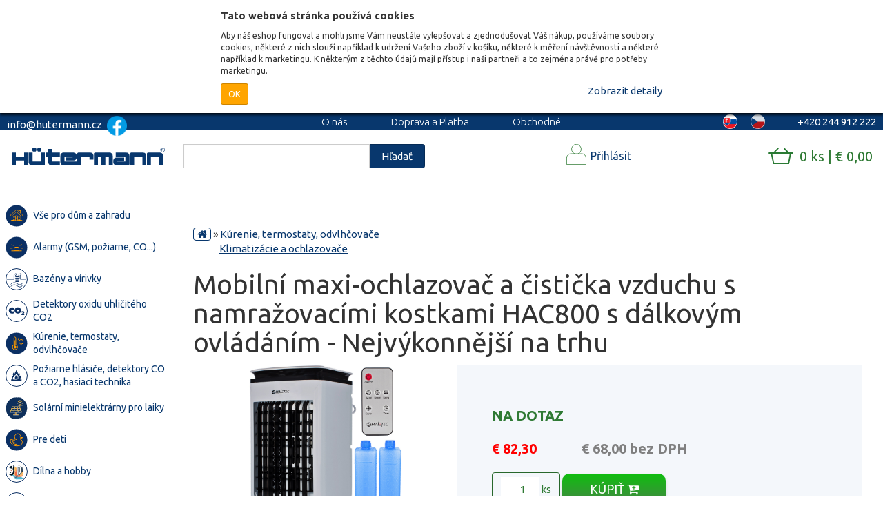

--- FILE ---
content_type: text/html; charset=utf-8
request_url: https://www.hutermann.sk/produkt/mobilni-maxi-ochlazovac-a-cisticka-vzduchu-s-namrazovacimi-kostkami-hac800-s-dalkovym-ovladanim-nejvykonnejsi-na-trhu
body_size: 30575
content:
<!DOCTYPE html>

<html lang="sk">

<head>

    <meta charset="utf-8">



    <title>Mobilní maxi-ochlazovač a čistička vzduchu s namražovacími kostkami HAC800 s dálkovým ovládáním - Nejvýkonnější na trhu |  Hutermann - elektronika pro byt, dům a zahradu</title>



    <meta name="viewport" content="width=device-width, initial-scale=1">

    <meta name="keywords" lang="sk" content="hutermann, huterman, infraspinac, infraspinace, infracidla, infracidlo, pir, kamera, kamery, alarmy, termostaty, monitory, prepetove, ochrany, gsm alarm, spinaci, hodiny, reflektory, detektory, eshop">

    <meta name="description" lang="sk" content="Velký robustní a na ochlazovač extrémně výkonný (NEJVÝKONNĚJŠÍ na trhu) přístroj s  namražovacími kostkami a obrovskou zásobou vody, kterou opravdu nemusite pořád doplňovat, jak je tomu u mnoha konkurenčních ochlazovacích &#039;prdítek&#039;  a který proto…">

    <meta name="theme-color" content="#00458F">



    <link rel="alternate" hreflang="cs-CZ" href="https://www.hutermann.cz/">

    <link rel="alternate" hreflang="sk-SK" href="https://www.hutermann.sk/">

    <link rel="stylesheet" href="../css/front/font.css">

    <link rel="stylesheet" type="text/css" href="/dist/front.e51eacdbd4.css">

    <link rel="stylesheet" type="text/css" href="../css/fixes.css">

    <link href="https://fonts.googleapis.com/css?family=Ubuntu:300,400,700&amp;subset=latin-ext" rel="stylesheet">

        <script>
        (function(w,d,s,l,i){w[l]=w[l]||[];w[l].push({'gtm.start':
        new Date().getTime(),event:'gtm.js'});var f=d.getElementsByTagName(s)[0],
        j=d.createElement(s),dl=l!='dataLayer'?'&l='+l:'';j.async=true;j.src=
        'https://www.googletagmanager.com/gtm.js?id='+i+dl;f.parentNode.insertBefore(j,f);
        })(window,document,'script','dataLayer','GTM-KPTWVVL');
        </script>




    <!-- Global site tag (gtag.js) - Google Ads: 820081559 -->

    <script async src="https://www.googletagmanager.com/gtag/js?id=AW-820081559"></script>

    <script>



        window.dataLayer = window.dataLayer || [];

        function gtag(){

            dataLayer.push(arguments);

        }

        gtag('js', new Date());

        gtag('config', 'AW-820081559');



    </script>



<script>
    !function (f, b, e, v, n, t, s){ if(f.fbq)return;n=f.fbq=function(){ n.callMethod?n.callMethod.apply(n,arguments):n.queue.push(arguments)};
        if(!f._fbq)f._fbq=n;n.push=n;n.loaded=!0;n.version='2.0';
        n.queue=[];t=b.createElement(e);t.async=!0;
        t.src=v;s=b.getElementsByTagName(e)[0];
        s.parentNode.insertBefore(t,s)}(window, document, 'script', 'https://connect.facebook.net/en_US/fbevents.js');
    fbq('init', '2324946977823834');
    fbq('track', 'PageView');
</script>
<noscript>
    <img height="1" width="1" src="https://www.facebook.com/tr?id=2324946977823834&ev=PageView&noscript=1">
</noscript>
 <script>
     fbq('track', 'ViewContent', {'content_type':'product','content_ids':['2069'],'content_name':'Mobiln\u00ed maxi-ochlazova\u010d a \u010disti\u010dka vzduchu s namra\u017eovac\u00edmi kostkami HAC800 s d\u00e1lkov\u00fdm ovl\u00e1d\u00e1n\u00edm - Nejv\u00fdkonn\u011bj\u0161\u00ed na trhu','content_category':'Topen\u00ed, termostaty, odvlh\u010dova\u010de, klimatizace','value':'1649.00','currency':'CZK'});
</script>

</head>



<body>

    <noscript>


        <iframe src="https://www.googletagmanager.com/ns.html?id=GTM-MLV76BP"

                height="0" width="0" style="display:none;visibility:hidden"></iframe>


        <div class="alert alert-danger no-javascript-warning" role="alert">

            <i class="fa fa-exclamation-circle" aria-hidden="true"></i> <strong>Pro správné fungování webu <a target="_blank" href="https://www.enable-javascript.com/cz/">zapněte Javascript</a></strong>

        </div>

    </noscript>



<div id="cookie-prompt" class="cookie-prompt hidden">
    <div class="cookie-prompt--container">
        <div class="cookie-prompt--title">Tato webová stránka používá cookies</div>
        <div class="cookie-prompt--description">Aby náš eshop fungoval a mohli jsme Vám neustále vylepšovat a zjednodušovat Váš nákup, používáme soubory cookies, některé z nich slouží například k udržení Vašeho zboží v košíku, některé k měření návštěvnosti a některé například k marketingu. K některým z těchto údajů mají přístup i naši partneři a to zejména právě pro potřeby marketingu.</div>

        <div class="cookie-prompt--action-row">
            <div class="cookie-prompt--action-row--half">
                <a id="cookie-prompt-submit" href="javascript: void(0);" class="btn btn-orange btn-sm">OK</a>
            </div>
            <div class="cookie-prompt--action-row--half text-right">
                <a href="javascript: void(0);" id="cookie-prompt-show-detail">
                    <span class="cookie-prompt--show-detail">Zobrazit detaily</span>
                    <span class="cookie-prompt--hide-detail hidden">Skrýt detaily</span>
                </a>
            </div>
        </div>

        <div class="cookie-prompt--detail hidden">
            <div class="cookie-prompt--detail--title">Vaše nastavení souborů cookie</div>

            <table class="cookie-prompt--detail-table">
                <tr>
                    <td class="cookie-prompt--detail-table--checkbox-col"><span class="cookie-prompt--detail-table--always-checked">●</span></td>
                    <td>
                        <span class="cookie-prompt--detail-table--category">Funkční</span>
                        <p>Tyto soubory jsou nutné pro základní funkce stránky, například umožňují si zapamatovat zboží v košíku či měřit návštěvnost, atp… Zároveň jsou některé v našem oprávněném zájmu.</p>
                    </td>
                </tr>

                <tr>
                    <td class="cookie-prompt--detail-table--checkbox-col"><input id="cp-marketing" type="checkbox" name="marketing" checked="false"></td>
                    <td>
                        <label class="cookie-prompt--detail-table--category" for="cp-marketing">Marketing</label>
                        <p>Pravděpodobně jste se k nám dostali z nějaké reklamy a možná právě díky cookies, které nám pomohli Vám tuto reklamu zobrazit.</p>
                    </td>
                </tr>

                <tr>
                    <td></td>
                    <td><a href="/ochrana-osobnich-udaju">Více se o dozvíte v našich Zásadách ochrany osobních údajů.</a></td>
                </tr>

            </table>
        </div>
    </div>
</div>


    <header>

        <div class="topline">

            <div class="left">info@hutermann.cz
                    <a class="link" href="https://www.facebook.com/hutermann.eed/"><img src='https://www.hutermann.cz/images/other/facebook-48-icons8.png'></a>
	    </div>

            <div class="middle">

                <div class="menuLinks">

                    <a class="link" href="/o-nas">O nás</a>

                    <a class="link" href="/doprava-a-platba">Doprava a Platba</a>

                    <a class="link" href="/obchodni-podminky">Obchodné podmienky</a>

                    <a class="link" href="/blog/">Blog</a>

                    <a class="link" href="/prace/">Kariéra</a>

                </div>

            </div>

            <div class="right">

                <span class="contactPhone">

                    +420 244 912 222

                </span>

                <span class="changeLanguage">


                        <a href="https://www.hutermann.cz" class="flag cs"></a>


                        <a href="https://www.hutermann.sk" class="flag active  sk"></a>


                </span>

            </div>

        </div>



        <div class="middleline">

            <div class="container">

                <div class="row">

                    <div class="col-sm-4 left-col"><a href="/" class="logo"></a></div>

                    <div class="col col-sm-4 mid-col">

                        <div class="search">

                            <form action="/" method="get" id="frm-searchForm">

                                <input class="form-control" autocomplete="off" type="text" required name="search" id="frm-searchForm-search">

                                <button type="submit" class="searchSubmit btn btn-primary" name="_submit">Hľadať</button>

                            <input type="hidden" name="do" value="searchForm-submit"><!--[if IE]><input type=IEbug disabled style="display:none"><![endif]-->
</form>


                        </div>

                    </div>

                    <div class="col col-sm-4 right-col" id="nav-top-container">

                        <div id="nav-top">

                            <div class="user">


                                    <a href="/prihlasit-se" class="login-register" id="toggleUserMenu"><span>Přihlásit</span></a>



                                    <div id="user-menu">

<form class="ajax" action="/produkt/mobilni-maxi-ochlazovac-a-cisticka-vzduchu-s-namrazovacimi-kostkami-hac800-s-dalkovym-ovladanim-nejvykonnejsi-na-trhu" method="post" id="frm-userLoginForm-desktop-form">
    <div id="snippet-userLoginForm-desktop-errorContainer">
        

        <div class="formErrorsContainer hidden">
        </div>
    </div>

    <div class="form-group">
        <label for="frm-userLoginForm-desktop-form-email">Email</label>
        <input class="form-control" type="email" name="email" id="frm-userLoginForm-desktop-form-email" required data-nette-rules='[{"op":":filled","msg":"Vyplňte email"},{"op":":email","msg":"Vyplňte platný email"}]'>
    </div>

    <div class="form-group">
        <label for="frm-userLoginForm-desktop-form-password">Heslo</label>
        <input class="form-control" type="password" name="password" id="frm-userLoginForm-desktop-form-password" required data-nette-rules='[{"op":":filled","msg":"Vyplňte heslo"}]'>
    </div>

    <div class="form-group">
        <button class="btn btn-primary" type="submit" name="_submit">Přihlásit</button>
    </div>
<input type="hidden" name="_do" value="userLoginForm-desktop-form-submit"></form>

<p><a href="/obnoveni-prihlasovacich-udaju">zapomenuté přihlašovací údaje?</a></p>

<div class="social-auth">
    <button class="loginBtn loginBtn--google" data-google-auth-url="/front.user/google-auth">
        Přihlásit přes Google
    </button>

    <button class="loginBtn loginBtn--facebook">
        Přihlásit přes Facebook
    </button>
</div>




                                        <a href="/registrace" class="btn btn-success">Registrovat přes email</a>

                                    </div>


                            </div>

                            <div class="cart">

<div class="miniCartContainer">
    <div class="miniCart" id="snippet-cart-miniCart">
        <a class="miniCart__link" href="/objednavka/kosik">0 ks | € 0,00</a>


    </div>
</div>
                            </div>

                        </div>

                    </div>

                </div>

            </div>

        </div>



        <div class="mobileline">

            <a href="/" class="logo"></a>

            <div class="icons">

                <span class="icon" id="mobileCatalogMenuButton"><i class="fa fa-bars"></i></span>

<a class="icon" href="/objednavka/kosik" id="snippet-cart-iconCart">
    <i class="fa fa-shopping-cart"></i>
    
</a>
                <span class="icon" id="openMobileUserMenu"><i class="fa fa-user"></i></span>

                <span class="icon" id="mobileSearchButton"><i class="fa fa-search"></i></span>

            </div>

        </div>

    </header>



    <main>

        <div id="mainContainer" class="container">

            <div class="catalogMenu">


<ul id="categoryMenu">
                <li data-category_id="984" >
                    <div class="link-container">
                    <a href="/kategorie/vse-pro-dum-a-zahradu">
                        <div class="category-icon">
                            <img src="/images/category/dum_zahrada_bazen.svg" alt="Vše pro dům a zahradu">
                        </div>
                        <div class="category-name">
                            <span>Vše pro dům a zahradu</span>
                        </div>
                    </a>
                    </div>
            </li>
                <li data-category_id="675" >
                    <div class="link-container">
                    <a href="/kategorie/alarmy-gsm-pozarni-co">
                        <div class="category-icon">
                            <img src="/images/category/alarmy.svg
" alt="Alarmy  (GSM, požární, CO...)">
                        </div>
                        <div class="category-name">
                            <span>Alarmy (GSM, požiarne, CO...)</span>
                        </div>
                    </a>
                    </div>
                        <ul class="subcategory subcategory-675 hide">
                                <li >
                                    <a href="/kategorie/alarm-vlhkosti-osobni-alarm">
                                        <div class="category-name">
                                                <span><strong>Alarm  vlhkosti, osobný alarm...</strong></span>
                                        </div>
                                    </a>
                                </li>
                                <li >
                                    <a href="/kategorie/detektory-co-co2-a-uniku-plynu">
                                        <div class="category-name">
                                                <span><strong>Detektory  CO, CO2 a úniku plynu</strong></span>
                                        </div>
                                    </a>
                                </li>
                                <li >
                                    <a href="/kategorie/gsm-alarmy">
                                        <div class="category-name">
                                                <span><strong>GSM  alarmy</strong></span>
                                        </div>
                                    </a>
                                </li>
                                <li >
                                    <a href="/kategorie/gsm-alarmy-prislusenstvi">
                                        <div class="category-name">
                                                <span><strong>GSM  alarmy - príslušenstvo</strong></span>
                                        </div>
                                    </a>
                                </li>
                                <li >
                                    <a href="/kategorie/hlasice-pozaru">
                                        <div class="category-name">
                                                <span><strong>Hlásiče  požiaru</strong></span>
                                        </div>
                                    </a>
                                </li>
                                <li >
                                    <a href="/kategorie/kompaktni-alarmy-pohybu-a-vstupu">
                                        <div class="category-name">
                                                <span><strong>Kompaktné  pohybové a vstupné alarmy</strong></span>
                                        </div>
                                    </a>
                                </li>
                        </ul>
            </li>
                <li data-category_id="616" >
                    <div class="link-container">
                    <a href="/kategorie/bazeny-a-virivky">
                        <div class="category-icon">
                            <img src="/images/category/bazeny.svg" alt="Bazény a vířivky">
                        </div>
                        <div class="category-name">
                            <span>Bazény a vírivky</span>
                        </div>
                    </a>
                    </div>
                        <ul class="subcategory subcategory-616 hide">
                                <li >
                                    <a href="/kategorie/ohrivani-bazenu">
                                        <div class="category-name">
                                                <span><strong>Ohřívání bazénu</strong></span>
                                        </div>
                                    </a>
                                </li>
                                <li >
                                    <a href="/kategorie/bazenova-chemie">
                                        <div class="category-name">
                                                <span><strong>Bazénová chémia</strong></span>
                                        </div>
                                    </a>
                                </li>
                                <li >
                                    <a href="/kategorie/bazeny">
                                        <div class="category-name">
                                                <span><strong>Bazény</strong></span>
                                        </div>
                                    </a>
                                </li>
                                <li >
                                    <a href="/kategorie/filtrace">
                                        <div class="category-name">
                                                <span><strong>Filtrácia</strong></span>
                                        </div>
                                    </a>
                                </li>
                                <li >
                                    <a href="/kategorie/kryci-a-solarni-plachty">
                                        <div class="category-name">
                                                <span><strong>Krycí a solární plachty</strong></span>
                                        </div>
                                    </a>
                                </li>
                                <li >
                                    <a href="/kategorie/osvetleni-k-bazenu">
                                        <div class="category-name">
                                                <span><strong>Osvetlenie k bazénu</strong></span>
                                        </div>
                                    </a>
                                </li>
                                <li >
                                    <a href="/kategorie/plovouci-davkovace">
                                        <div class="category-name">
                                                <span><strong>Plovoucí dávkovače</strong></span>
                                        </div>
                                    </a>
                                </li>
                                <li >
                                    <a href="/kategorie/sauny">
                                        <div class="category-name">
                                                <span><strong>Sauny</strong></span>
                                        </div>
                                    </a>
                                </li>
                                <li >
                                    <a href="/kategorie/solarni-prislusenstvi">
                                        <div class="category-name">
                                                <span><strong>Solárne príslušenstvo</strong></span>
                                        </div>
                                    </a>
                                </li>
                                <li >
                                    <a href="/kategorie/teplomery-merice-kvality">
                                        <div class="category-name">
                                                <span><strong>Teplomery, merače kvality</strong></span>
                                        </div>
                                    </a>
                                </li>
                                <li >
                                    <a href="/kategorie/virivky">
                                        <div class="category-name">
                                                <span><strong>Vírivky</strong></span>
                                        </div>
                                    </a>
                                </li>
                                <li >
                                    <a href="/kategorie/vysavace-roboti">
                                        <div class="category-name">
                                                <span><strong>Vysávače, roboti</strong></span>
                                        </div>
                                    </a>
                                </li>
                                <li >
                                    <a href="/kategorie/zabava-do-bazenu">
                                        <div class="category-name">
                                                <span><strong>Zábava do bazénu</strong></span>
                                        </div>
                                    </a>
                                </li>
                        </ul>
            </li>
                <li data-category_id="684" >
                    <div class="link-container">
                    <a href="/kategorie/detektory-oxidu-uhliciteho-co2">
                        <div class="category-icon">
                            <img src="/images/category/co2_detektor.svg" alt="Detektory oxidu uhličitého CO2">
                        </div>
                        <div class="category-name">
                            <span>Detektory oxidu uhličitého CO2</span>
                        </div>
                    </a>
                    </div>
                        <ul class="subcategory subcategory-684 hide">
                                <li >
                                    <a href="/kategorie/nabijeci-prenosne">
                                        <div class="category-name">
                                                <span><strong>Nabíjacie (prenosné)</strong></span>
                                        </div>
                                    </a>
                                </li>
                                <li >
                                    <a href="/kategorie/nastenne-detektory-co2">
                                        <div class="category-name">
                                                <span><strong>Nástenné detektory CO2</strong></span>
                                        </div>
                                    </a>
                                </li>
                                <li >
                                    <a href="/kategorie/rozsah-mereni-nad-5-000-ppm">
                                        <div class="category-name">
                                                <span><strong>Rozsah merania nad 5 000 ppm</strong></span>
                                        </div>
                                    </a>
                                </li>
                        </ul>
            </li>
                <li data-category_id="630" >
                    <div class="link-container">
                    <a href="/kategorie/topeni-termostaty-odvlhcovace-klimatizace">
                        <div class="category-icon">
                            <img src="/images/category/topeni.svg" alt="Topení, termostaty, odvlhčovače, klimatizace">
                        </div>
                        <div class="category-name">
                            <span>Kúrenie, termostaty, odvlhčovače</span>
                        </div>
                    </a>
                    </div>
                        <ul class="subcategory subcategory-630 hide">
                                <li >
                                    <a href="/kategorie/kamery-do-aut-cerne-skrinky">
                                        <div class="category-name">
                                                <span><strong>Autokamery - čierne skrinky</strong></span>
                                        </div>
                                    </a>
                                </li>
                                <li >
                                    <a href="/kategorie/biokrby">
                                        <div class="category-name">
                                                <span><strong>Biokrby</strong></span>
                                        </div>
                                    </a>
                                </li>
                                <li >
                                    <a href="/kategorie/klimatizace">
                                        <div class="category-name">
                                                <span><strong>Klimatizácie</strong></span>
                                        </div>
                                    </a>
                                </li>
                                <li >
                                    <a href="/kategorie/topeni">
                                        <div class="category-name">
                                                <span><strong>Kúrenie</strong></span>
                                        </div>
                                    </a>
                                </li>
                                <li >
                                    <a href="/kategorie/odvlhcovace-vysousece">
                                        <div class="category-name">
                                                <span><strong>Odvlhčovače - sušiče</strong></span>
                                        </div>
                                    </a>
                                </li>
                                <li >
                                    <a href="/kategorie/termostaty-hygrostaty">
                                        <div class="category-name">
                                                <span><strong>Termostaty, hygrostaty</strong></span>
                                        </div>
                                    </a>
                                </li>
                                <li >
                                    <a href="/kategorie/krbove-ventilatory">
                                        <div class="category-name">
                                                <span><strong>Vykurovacie infrapanely, ventilátory</strong></span>
                                        </div>
                                    </a>
                                </li>
                        </ul>
            </li>
                <li data-category_id="688" >
                    <div class="link-container">
                    <a href="/kategorie/pozarni-hlasice-detektory-co-a-co2-hasici-technika">
                        <div class="category-icon">
                            <img src="/images/category/pozarni_hlasice.svg
" alt="Požární hlásiče, detektory CO a CO2, hasící technika">
                        </div>
                        <div class="category-name">
                            <span>Požiarne hlásiče, detektory CO a CO2, hasiaci technika</span>
                        </div>
                    </a>
                    </div>
                        <ul class="subcategory subcategory-688 hide">
                                <li >
                                    <a href="/kategorie/detektory-co-lpg-a-zemniho-plynu">
                                        <div class="category-name">
                                                <span><strong>Detektory CO, LPG a zemného plynu</strong></span>
                                        </div>
                                    </a>
                                </li>
                                <li >
                                    <a href="/kategorie/detektory-co2">
                                        <div class="category-name">
                                                <span><strong>Detektory CO2</strong></span>
                                        </div>
                                    </a>
                                </li>
                                <li >
                                    <a href="/kategorie/hasici-deky-a-koule">
                                        <div class="category-name">
                                                <span><strong>Hasiace deky a gule</strong></span>
                                        </div>
                                    </a>
                                </li>
                                <li >
                                    <a href="/kategorie/hasici-pristroje-a-prislusenstvi">
                                        <div class="category-name">
                                                <span><strong>Hasiace prístroje</strong></span>
                                        </div>
                                    </a>
                                </li>
                                <li >
                                    <a href="/kategorie/pozarni-hlasice">
                                        <div class="category-name">
                                                <span><strong>požiarne hlásiče</strong></span>
                                        </div>
                                    </a>
                                </li>
                        </ul>
            </li>
                <li data-category_id="682" >
                    <div class="link-container">
                    <a href="/kategorie/solarni-minielektrarny-pro-laiky">
                        <div class="category-icon">
                            <img src="/images/category/solarniel.svg" alt="Solární minielektrárny pro laiky">
                        </div>
                        <div class="category-name">
                            <span>Solární minielektrárny pro laiky</span>
                        </div>
                    </a>
                    </div>
                        <ul class="subcategory subcategory-682 hide">
                                <li >
                                    <a href="/kategorie/regulatory">
                                        <div class="category-name">
                                                <span><strong>Regulátory</strong></span>
                                        </div>
                                    </a>
                                </li>
                        </ul>
            </li>
                <li data-category_id="633" >
                    <div class="link-container">
                    <a href="/kategorie/pro-deti">
                        <div class="category-icon">
                            <img src="/images/category/hracky.svg" alt="Pro děti">
                        </div>
                        <div class="category-name">
                            <span>Pre deti</span>
                        </div>
                    </a>
                    </div>
                        <ul class="subcategory subcategory-633 hide">
                                <li >
                                    <a href="/kategorie/auta-letadla-lode">
                                        <div class="category-name">
                                                <span><strong>Auta, letadla, lodě</strong></span>
                                        </div>
                                    </a>
                                </li>
                                <li >
                                    <a href="/kategorie/auta-vrtulniky-letadla">
                                        <div class="category-name">
                                                <span><strong>Auta, vrtulníky, letadla</strong></span>
                                        </div>
                                    </a>
                                </li>
                                <li >
                                    <a href="/kategorie/detska-oslava">
                                        <div class="category-name">
                                                <span><strong>Dětská oslava</strong></span>
                                        </div>
                                    </a>
                                </li>
                                <li >
                                    <a href="/kategorie/detsky-pokoj">
                                        <div class="category-name">
                                                <span><strong>Detský pokoj</strong></span>
                                        </div>
                                    </a>
                                </li>
                                <li >
                                    <a href="/kategorie/do-auta-na-cesty">
                                        <div class="category-name">
                                                <span><strong>Do auta, na cesty</strong></span>
                                        </div>
                                    </a>
                                </li>
                                <li >
                                    <a href="/kategorie/do-vody">
                                        <div class="category-name">
                                                <span><strong>Do vody</strong></span>
                                        </div>
                                    </a>
                                </li>
                                <li >
                                    <a href="/kategorie/drevene-hracky">
                                        <div class="category-name">
                                                <span><strong>Dřevěné hračky</strong></span>
                                        </div>
                                    </a>
                                </li>
                                <li >
                                    <a href="/kategorie/elektricke-vozitka">
                                        <div class="category-name">
                                                <span><strong>Elektrická vozítka</strong></span>
                                        </div>
                                    </a>
                                </li>
                                <li >
                                    <a href="/kategorie/houpaci-kone">
                                        <div class="category-name">
                                                <span><strong>Houpací koně</strong></span>
                                        </div>
                                    </a>
                                </li>
                                <li >
                                    <a href="/kategorie/hracky-do-vany">
                                        <div class="category-name">
                                                <span><strong>Hračky do vany</strong></span>
                                        </div>
                                    </a>
                                </li>
                                <li >
                                    <a href="/kategorie/hracky-hutermann">
                                        <div class="category-name">
                                                <span><strong>Hračky Hutermann</strong></span>
                                        </div>
                                    </a>
                                </li>
                                <li >
                                    <a href="/kategorie/hracky-na-zahradu">
                                        <div class="category-name">
                                                <span><strong>Hračky na zahradu</strong></span>
                                        </div>
                                    </a>
                                </li>
                                <li >
                                    <a href="/kategorie/hudebni">
                                        <div class="category-name">
                                                <span><strong>Hudební</strong></span>
                                        </div>
                                    </a>
                                </li>
                                <li >
                                    <a href="/kategorie/interaktivni-a-roboticke-hracky">
                                        <div class="category-name">
                                                <span><strong>Interaktívne a robotické hračky</strong></span>
                                        </div>
                                    </a>
                                </li>
                                <li >
                                    <a href="/kategorie/kreativni-a-skolni-pomucky">
                                        <div class="category-name">
                                                <span><strong>Kreativní a školní pomůcky</strong></span>
                                        </div>
                                    </a>
                                </li>
                                <li >
                                    <a href="/kategorie/kulickodrahy-autodrahy">
                                        <div class="category-name">
                                                <span><strong>Kuličkodráhy, autodráhy</strong></span>
                                        </div>
                                    </a>
                                </li>
                                <li >
                                    <a href="/kategorie/lcd-psaci-tabule">
                                        <div class="category-name">
                                                <span><strong>LCD písacie tabule</strong></span>
                                        </div>
                                    </a>
                                </li>
                                <li >
                                    <a href="/kategorie/letaci-drony-a-podvodni-drony">
                                        <div class="category-name">
                                                <span><strong>Létací drony a podvodní drony</strong></span>
                                        </div>
                                    </a>
                                </li>
                                <li >
                                    <a href="/kategorie/letajici-ryby">
                                        <div class="category-name">
                                                <span><strong>Lietajúce ryby</strong></span>
                                        </div>
                                    </a>
                                </li>
                                <li >
                                    <a href="/kategorie/modely-na-dalkove-ovladani">
                                        <div class="category-name">
                                                <span><strong>Modely na diaľkové ovládanie</strong></span>
                                        </div>
                                    </a>
                                </li>
                                <li >
                                    <a href="/kategorie/panenky">
                                        <div class="category-name">
                                                <span><strong>Panenky</strong></span>
                                        </div>
                                    </a>
                                </li>
                                <li >
                                    <a href="/kategorie/plysove-hracky">
                                        <div class="category-name">
                                                <span><strong>Plyšové hračky</strong></span>
                                        </div>
                                    </a>
                                </li>
                                <li >
                                    <a href="/kategorie/pro-nejmensi-0-24m">
                                        <div class="category-name">
                                                <span><strong>Pre najmenší 0 - 24m</strong></span>
                                        </div>
                                    </a>
                                </li>
                                <li >
                                    <a href="/kategorie/rc-hracky">
                                        <div class="category-name">
                                                <span><strong>RC hračky</strong></span>
                                        </div>
                                    </a>
                                </li>
                                <li >
                                    <a href="/kategorie/roboti">
                                        <div class="category-name">
                                                <span><strong>Roboti</strong></span>
                                        </div>
                                    </a>
                                </li>
                                <li >
                                    <a href="/kategorie/skladacky-a-puzzle">
                                        <div class="category-name">
                                                <span><strong>Skládačky a puzzle</strong></span>
                                        </div>
                                    </a>
                                </li>
                                <li >
                                    <a href="/kategorie/spacerail-kulickodrahy">
                                        <div class="category-name">
                                                <span><strong>Spacerail -  kuličkodráhy</strong></span>
                                        </div>
                                    </a>
                                </li>
                                <li >
                                    <a href="/kategorie/spolecenske-hry">
                                        <div class="category-name">
                                                <span><strong>Společenské hry</strong></span>
                                        </div>
                                    </a>
                                </li>
                                <li >
                                    <a href="/kategorie/stavebnice">
                                        <div class="category-name">
                                                <span><strong>Stavebnice</strong></span>
                                        </div>
                                    </a>
                                </li>
                                <li >
                                    <a href="/kategorie/vzdelavaci-hracky">
                                        <div class="category-name">
                                                <span><strong>Vzdelávacie hračky</strong></span>
                                        </div>
                                    </a>
                                </li>
                                <li >
                                    <a href="/kategorie/vzdelavaci-sady-a-stavebnice">
                                        <div class="category-name">
                                                <span><strong>Vzdelávacie sady a stavebnice</strong></span>
                                        </div>
                                    </a>
                                </li>
                        </ul>
            </li>
                <li data-category_id="876" >
                    <div class="link-container">
                    <a href="/kategorie/dilna-a-hobby">
                        <div class="category-icon">
                            <img src="/images/category/3D_sekce.svg" alt="Dílna a hobby">
                        </div>
                        <div class="category-name">
                            <span>Dílna a hobby</span>
                        </div>
                    </a>
                    </div>
                        <ul class="subcategory subcategory-876 hide">
                                <li >
                                    <a href="/kategorie/3d-tisk">
                                        <div class="category-name">
                                                <span><strong>3D tisk</strong></span>
                                        </div>
                                    </a>
                                </li>
                                <li >
                                    <a href="/kategorie/dilenske-vybaveni">
                                        <div class="category-name">
                                                <span><strong>Dílenské vybavení</strong></span>
                                        </div>
                                    </a>
                                </li>
                                <li >
                                    <a href="/kategorie/lepidla-a-lepici-pasky">
                                        <div class="category-name">
                                                <span><strong>Lepidla a lepící pásky</strong></span>
                                        </div>
                                    </a>
                                </li>
                                <li >
                                    <a href="/kategorie/merici-technika">
                                        <div class="category-name">
                                                <span><strong>Měřicí technika</strong></span>
                                        </div>
                                    </a>
                                </li>
                                <li >
                                    <a href="/kategorie/ochranne-pomucky">
                                        <div class="category-name">
                                                <span><strong>Ochranné pomůcky</strong></span>
                                        </div>
                                    </a>
                                </li>
                                <li >
                                    <a href="/kategorie/tisk-3d">
                                        <div class="category-name">
                                                <span><strong>Tisk 3D</strong></span>
                                        </div>
                                    </a>
                                </li>
                        </ul>
            </li>
                <li data-category_id="706" >
                    <div class="link-container">
                    <a href="/kategorie/elektricka-vozitka-a-jezditka">
                        <div class="category-icon">
                            <img src="/images/category/auticka.svg
" alt="Elektrická vozítka a  jezdítka">
                        </div>
                        <div class="category-name">
                            <span>Elektrické vozidlá a jazdítka</span>
                        </div>
                    </a>
                    </div>
            </li>
                <li data-category_id="912" >
                    <div class="link-container">
                    <a href="/kategorie/darky-a-svatecni-vyzdoba">
                        <div class="category-icon">
                            <img src="/images/category/darky.svg" alt="Dárky a sváteční výzdoba">
                        </div>
                        <div class="category-name">
                            <span>Dárky a sváteční výzdoba</span>
                        </div>
                    </a>
                    </div>
                        <ul class="subcategory subcategory-912 hide">
                                <li >
                                    <a href="/kategorie/svatebni-doplnky">
                                        <div class="category-name">
                                                <span><strong>Svatební doplňky</strong></span>
                                        </div>
                                    </a>
                                </li>
                                <li >
                                    <a href="/kategorie/darky-s-potiskem">
                                        <div class="category-name">
                                                <span><strong>Dárky s potiskem</strong></span>
                                        </div>
                                    </a>
                                </li>
                                <li >
                                    <a href="/kategorie/halloweenske-doplnky">
                                        <div class="category-name">
                                                <span><strong>Halloweenské doplňky</strong></span>
                                        </div>
                                    </a>
                                </li>
                                <li >
                                    <a href="/kategorie/oslavy">
                                        <div class="category-name">
                                                <span><strong>Oslavy</strong></span>
                                        </div>
                                    </a>
                                </li>
                                <li >
                                    <a href="/kategorie/vanocni-osvetleni-a-dekorace">
                                        <div class="category-name">
                                                <span><strong>Vianočné osvetlenie a dekorácia</strong></span>
                                        </div>
                                    </a>
                                </li>
                        </ul>
            </li>
                <li data-category_id="729" >
                    <div class="link-container">
                    <a href="/kategorie/drogerie">
                        <div class="category-icon">
                            <img src="/images/category/drogerie.svg
" alt="Drogerie">
                        </div>
                        <div class="category-name">
                            <span>Drogéria</span>
                        </div>
                    </a>
                    </div>
                        <ul class="subcategory subcategory-729 hide">
                                <li >
                                    <a href="/kategorie/cistici-prostredky">
                                        <div class="category-name">
                                                <span><strong>čistiace prostriedky</strong></span>
                                        </div>
                                    </a>
                                </li>
                                <li >
                                    <a href="/kategorie/dezinfekce-a-ochrana">
                                        <div class="category-name">
                                                <span><strong>Dezinfekcia a ochrana</strong></span>
                                        </div>
                                    </a>
                                </li>
                                <li >
                                    <a href="/kategorie/mydla">
                                        <div class="category-name">
                                                <span><strong>Mydlá</strong></span>
                                        </div>
                                    </a>
                                </li>
                                <li >
                                    <a href="/kategorie/opalovaci-prostredky-repelenty">
                                        <div class="category-name">
                                                <span><strong>Opaľovacie prostriedky, repelenty</strong></span>
                                        </div>
                                    </a>
                                </li>
                                <li >
                                    <a href="/kategorie/pletova-kosmetika">
                                        <div class="category-name">
                                                <span><strong>Pleťová kozmetika</strong></span>
                                        </div>
                                    </a>
                                </li>
                                <li >
                                    <a href="/kategorie/praci-prostredky">
                                        <div class="category-name">
                                                <span><strong>Pracie prostriedky</strong></span>
                                        </div>
                                    </a>
                                </li>
                                <li >
                                    <a href="/kategorie/pro-ty-nejmensi">
                                        <div class="category-name">
                                                <span><strong>Pre ty najmenších</strong></span>
                                        </div>
                                    </a>
                                </li>
                                <li >
                                    <a href="/kategorie/pro-zeny">
                                        <div class="category-name">
                                                <span><strong>Pro ženy</strong></span>
                                        </div>
                                    </a>
                                </li>
                                <li >
                                    <a href="/kategorie/telova-kosmetika">
                                        <div class="category-name">
                                                <span><strong>Telová kozmetika</strong></span>
                                        </div>
                                    </a>
                                </li>
                                <li >
                                    <a href="/kategorie/myti-nadobi">
                                        <div class="category-name">
                                                <span><strong>Umývanie riadu</strong></span>
                                        </div>
                                    </a>
                                </li>
                                <li >
                                    <a href="/kategorie/zdravotnicke-potreby">
                                        <div class="category-name">
                                                <span><strong>Zdravotnícke potreby</strong></span>
                                        </div>
                                    </a>
                                </li>
                        </ul>
            </li>
                <li data-category_id="778" >
                    <div class="link-container">
                    <a href="/kategorie/hudebni-nastroje">
                        <div class="category-icon">
                            <img src="/images/category/perkuse.svg" alt="Hudební nástroje">
                        </div>
                        <div class="category-name">
                            <span>Hudobné nástroje</span>
                        </div>
                    </a>
                    </div>
                        <ul class="subcategory subcategory-778 hide">
                                <li >
                                    <a href="/kategorie/tongue-drum">
                                        <div class="category-name">
                                                <span><strong>Tongue drum</strong></span>
                                        </div>
                                    </a>
                                </li>
                                <li >
                                    <a href="/kategorie/kalimba">
                                        <div class="category-name">
                                                <span><strong>Kalimba</strong></span>
                                        </div>
                                    </a>
                                </li>
                                <li >
                                    <a href="/kategorie/zvonkohra">
                                        <div class="category-name">
                                                <span><strong>Zvonkohra</strong></span>
                                        </div>
                                    </a>
                                </li>
                        </ul>
            </li>
                <li data-category_id="903" >
                    <div class="link-container">
                    <a href="/kategorie/survival-vybava">
                        <div class="category-icon">
                            <img src="/images/category/survivor.svg" alt="Survival výbava">
                        </div>
                        <div class="category-name">
                            <span>Survival výbava</span>
                        </div>
                    </a>
                    </div>
                        <ul class="subcategory subcategory-903 hide">
                                <li >
                                    <a href="/kategorie/merice-radiace">
                                        <div class="category-name">
                                                <span><strong>Měřiče radiace</strong></span>
                                        </div>
                                    </a>
                                </li>
                                <li >
                                    <a href="/kategorie/navigace-a-komunikace">
                                        <div class="category-name">
                                                <span><strong>Navigace a komunikace</strong></span>
                                        </div>
                                    </a>
                                </li>
                                <li >
                                    <a href="/kategorie/obleceni-a-ochrana">
                                        <div class="category-name">
                                                <span><strong>Oblečení a ochrana</strong></span>
                                        </div>
                                    </a>
                                </li>
                                <li >
                                    <a href="/kategorie/obrana-a-bezpecnost">
                                        <div class="category-name">
                                                <span><strong>Obrana a bezpečnost</strong></span>
                                        </div>
                                    </a>
                                </li>
                                <li >
                                    <a href="/kategorie/ohen-a-vareni">
                                        <div class="category-name">
                                                <span><strong>Oheň a vaření</strong></span>
                                        </div>
                                    </a>
                                </li>
                                <li >
                                    <a href="/kategorie/pristresky-a-spani">
                                        <div class="category-name">
                                                <span><strong>Přístřešky a spaní</strong></span>
                                        </div>
                                    </a>
                                </li>
                                <li >
                                    <a href="/kategorie/svetlo-a-energie">
                                        <div class="category-name">
                                                <span><strong>Světlo a energie</strong></span>
                                        </div>
                                    </a>
                                </li>
                                <li >
                                    <a href="/kategorie/voda-a-filtrace">
                                        <div class="category-name">
                                                <span><strong>Voda a filtrace</strong></span>
                                        </div>
                                    </a>
                                </li>
                        </ul>
            </li>
                <li data-category_id="977" >
                    <div class="link-container">
                    <a href="/kategorie/chovatelske-potreby">
                        <div class="category-icon">
                            <img src="/images/category/pes_a_kocka.svg" alt="Chovatelské potřeby">
                        </div>
                        <div class="category-name">
                            <span>Chovatelské potřeby</span>
                        </div>
                    </a>
                    </div>
            </li>
                <li data-category_id="717" >
                    <div class="link-container">
                    <a href="/kategorie/pujcovna">
                        <div class="category-icon">
                            <img src="/images/category/pujcovna.svg" alt="Půjčovna">
                        </div>
                        <div class="category-name">
                            <span>Půjčovna</span>
                        </div>
                    </a>
                    </div>
            </li>
                <li data-category_id="919" >
                    <div class="link-container">
                    <a href="/kategorie/zabava-a-zivotni-styl">
                        <div class="category-icon">
                            <img src="/images/category/kolo.svg" alt="Zábava a životní styl">
                        </div>
                        <div class="category-name">
                            <span>Zábava a životní styl</span>
                        </div>
                    </a>
                    </div>
                        <ul class="subcategory subcategory-919 hide">
                                <li >
                                    <a href="/kategorie/hvezdar">
                                        <div class="category-name">
                                                <span><strong>Hvězdář</strong></span>
                                        </div>
                                    </a>
                                </li>
                                <li >
                                    <a href="/kategorie/joga-a-cviceni">
                                        <div class="category-name">
                                                <span><strong>Joga a cvičení</strong></span>
                                        </div>
                                    </a>
                                </li>
                                <li >
                                    <a href="/kategorie/lecive-hudebni-nastroje">
                                        <div class="category-name">
                                                <span><strong>Léčivé hudební nástroje</strong></span>
                                        </div>
                                    </a>
                                </li>
                                <li >
                                    <a href="/kategorie/vinar">
                                        <div class="category-name">
                                                <span><strong>Vinař</strong></span>
                                        </div>
                                    </a>
                                </li>
                        </ul>
            </li>
                <li data-category_id="705" >
                    <div class="link-container">
                    <a href="/kategorie/drony">
                        <div class="category-icon">
                            <img src="/images/category/drony.svg" alt="Drony">
                        </div>
                        <div class="category-name">
                            <span>Drone</span>
                        </div>
                    </a>
                    </div>
            </li>
                <li data-category_id="701" >
                    <div class="link-container">
                    <a href="/kategorie/elektromery-ochrany-proti-prepeti">
                        <div class="category-icon">
                            <img src="/images/category/elektromery_ochrany_prepeti.svg" alt="Elektroměry, ochrany proti přepětí">
                        </div>
                        <div class="category-name">
                            <span>Elektromery, ochrany proti prepätiu</span>
                        </div>
                    </a>
                    </div>
            </li>
                <li data-category_id="694" >
                    <div class="link-container">
                    <a href="/kategorie/pohybova-cidla">
                        <div class="category-icon">
                            <img src="/images/category/cidla_pohybu.svg" alt="Pohybová čidla">
                        </div>
                        <div class="category-name">
                            <span>Pohybové čidlá</span>
                        </div>
                    </a>
                    </div>
                        <ul class="subcategory subcategory-694 hide">
                                <li >
                                    <a href="/kategorie/misto-vypinace">
                                        <div class="category-name">
                                                <span><strong>Miesto vypínača</strong></span>
                                        </div>
                                    </a>
                                </li>
                                <li >
                                    <a href="/kategorie/mikrovlnna">
                                        <div class="category-name">
                                                <span><strong>Mikrovlnná</strong></span>
                                        </div>
                                    </a>
                                </li>
                                <li >
                                    <a href="/kategorie/nastenna">
                                        <div class="category-name">
                                                <span><strong>Nástenná</strong></span>
                                        </div>
                                    </a>
                                </li>
                                <li >
                                    <a href="/kategorie/objimkova">
                                        <div class="category-name">
                                                <span><strong>Objímkové</strong></span>
                                        </div>
                                    </a>
                                </li>
                                <li >
                                    <a href="/kategorie/stropni">
                                        <div class="category-name">
                                                <span><strong>Stropná</strong></span>
                                        </div>
                                    </a>
                                </li>
                        </ul>
            </li>
                <li data-category_id="702" >
                    <div class="link-container">
                    <a href="/kategorie/smart">
                        <div class="category-icon">
                            <img src="/images/category/smart.svg" alt="SMART">
                        </div>
                        <div class="category-name">
                            <span>SMART</span>
                        </div>
                    </a>
                    </div>
                        <ul class="subcategory subcategory-702 hide">
                                <li >
                                    <a href="/kategorie/aroma-difuzery">
                                        <div class="category-name">
                                                <span><strong>Aroma-difuzéry</strong></span>
                                        </div>
                                    </a>
                                </li>
                                <li >
                                    <a href="/kategorie/osousece-rukou">
                                        <div class="category-name">
                                                <span><strong>Sušiče rúk</strong></span>
                                        </div>
                                    </a>
                                </li>
                        </ul>
            </li>
                <li data-category_id="700" >
                    <div class="link-container">
                    <a href="/kategorie/spinaci-hodiny-zasuvky-gsm-a-na-dalkove-ovladani">
                        <div class="category-icon">
                            <img src="/images/category/spinaci_hodiny.svg" alt="Spínací hodiny, zásuvky GSM a na dálkové ovládání">
                        </div>
                        <div class="category-name">
                            <span>Spínacie hodiny, zásuvky GSM a na diaľkové ovládanie</span>
                        </div>
                    </a>
                    </div>
            </li>
                <li data-category_id="699" >
                    <div class="link-container">
                    <a href="/kategorie/soumrakove-spinace-stmivace">
                        <div class="category-icon">
                            <img src="/images/category/soumrakove_spinace.svg" alt="Soumrakové spínače, stmívače">
                        </div>
                        <div class="category-name">
                            <span>Súmrakové spínače, stmievače</span>
                        </div>
                    </a>
                    </div>
            </li>
                <li data-category_id="980" >
                    <div class="link-container">
                    <a href="/kategorie/uspora-energie">
                        <div class="category-icon">
                            <img src="/images/category/uspora.svg" alt="Úspora energie">
                        </div>
                        <div class="category-name">
                            <span>Úspora energie</span>
                        </div>
                    </a>
                    </div>
            </li>
                <li data-category_id="714" >
                    <div class="link-container">
                    <a href="/kategorie/spionazni-technika">
                        <div class="category-icon">
                            <img src="/images/category/spion.svg" alt="Špionážní technika">
                        </div>
                        <div class="category-name">
                            <span>Špionážna technika</span>
                        </div>
                    </a>
                    </div>
            </li>
                <li data-category_id="716" >
                    <div class="link-container">
                    <a href="/kategorie/nesmrtici-zbrane">
                        <div class="category-icon">
                            <img src="/images/category/pistole.svg" alt="Nesmrtící zbraně">
                        </div>
                        <div class="category-name">
                            <span>Nesmrtící zbraně</span>
                        </div>
                    </a>
                    </div>
            </li>
                <li data-category_id="715" >
                    <div class="link-container">
                    <a href="/kategorie/obranne-prostredky">
                        <div class="category-icon">
                            <img src="/images/category/ochrana.svg" alt="Obranné prostředky">
                        </div>
                        <div class="category-name">
                            <span>Obranné prostriedky</span>
                        </div>
                    </a>
                    </div>
            </li>
                <li data-category_id="718" >
                    <div class="link-container">
                    <a href="/kategorie/gps-tracker-internet-na-cesty-pujcovna">
                        <div class="category-icon">
                            <img src="/images/category/internet.svg" alt="GPS tracker, internet na cesty půjčovna">
                        </div>
                        <div class="category-name">
                            <span>GPS tracker, internet na cesty půjčovna</span>
                        </div>
                    </a>
                    </div>
            </li>
                <li data-category_id="719" >
                    <div class="link-container">
                    <a href="/kategorie/autoprislusenstvi">
                        <div class="category-icon">
                            <img src="/images/category/iconon.svg" alt="Autopříslušenství">
                        </div>
                        <div class="category-name">
                            <span>Autopríslušenstvo</span>
                        </div>
                    </a>
                    </div>
                        <ul class="subcategory subcategory-719 hide">
                                <li >
                                    <a href="/kategorie/alkoholtestery-alarmy-mikrospanku">
                                        <div class="category-name">
                                                <span><strong>Alkohol testery, alarmy mikrospánku</strong></span>
                                        </div>
                                    </a>
                                </li>
                                <li >
                                    <a href="/kategorie/gps-navigace">
                                        <div class="category-name">
                                                <span><strong>GPS navigácie</strong></span>
                                        </div>
                                    </a>
                                </li>
                                <li >
                                    <a href="/kategorie/kompresory-autochladnicky">
                                        <div class="category-name">
                                                <span><strong>Kompresory, autochladničky</strong></span>
                                        </div>
                                    </a>
                                </li>
                                <li >
                                    <a href="/kategorie/nabijecky-startovaci-stanice-a-kabely">
                                        <div class="category-name">
                                                <span><strong>Nabíjačky, štartovacie stanice a káble</strong></span>
                                        </div>
                                    </a>
                                </li>
                                <li >
                                    <a href="/kategorie/ochrana-proti-kunam">
                                        <div class="category-name">
                                                <span><strong>Ochrana proti kunám</strong></span>
                                        </div>
                                    </a>
                                </li>
                                <li >
                                    <a href="/kategorie/xenonove-hid-sady-led-denni-sviceni">
                                        <div class="category-name">
                                                <span><strong>Xenónové HID sady, LED-denné svietenie</strong></span>
                                        </div>
                                    </a>
                                </li>
                        </ul>
            </li>
                <li data-category_id="727" >
                    <div class="link-container">
                    <a href="/kategorie/kempovani">
                        <div class="category-icon">
                            <img src="/images/category/kemp.svg" alt="Kempování">
                        </div>
                        <div class="category-name">
                            <span>Kempovanie</span>
                        </div>
                    </a>
                    </div>
                        <ul class="subcategory subcategory-727 hide">
                                <li >
                                    <a href="/kategorie/turista-a-dobrodruh">
                                        <div class="category-name">
                                                <span><strong>Turista a dobrodruh</strong></span>
                                        </div>
                                    </a>
                                </li>
                        </ul>
            </li>
                <li data-category_id="725" >
                    <div class="link-container">
                    <a href="/kategorie/solarni-panely">
                        <div class="category-icon">
                            <img src="/images/category/iconon.svg" alt="Solární panely">
                        </div>
                        <div class="category-name">
                            <span>Solárne panely, elektrárne</span>
                        </div>
                    </a>
                    </div>
                        <ul class="subcategory subcategory-725 hide">
                                <li >
                                    <a href="/kategorie/01">
                                        <div class="category-name">
                                                <span><strong>01</strong></span>
                                        </div>
                                    </a>
                                </li>
                        </ul>
            </li>
                <li data-category_id="735" >
                    <div class="link-container">
                    <a href="/kategorie/vahy-osobni-a-prumyslove">
                        <div class="category-icon">
                            <img src="/images/category/iconon.svg" alt="Váhy osobní a průmyslové">
                        </div>
                        <div class="category-name">
                            <span>Váhy osobné a priemyselné</span>
                        </div>
                    </a>
                    </div>
                        <ul class="subcategory subcategory-735 hide">
                                <li >
                                    <a href="/kategorie/upravy">
                                        <div class="category-name">
                                                <span><strong>Úpravy</strong></span>
                                        </div>
                                    </a>
                                </li>
                        </ul>
            </li>
                <li data-category_id="743" >
                    <div class="link-container">
                    <a href="/kategorie/sport-zdravi-a-krasa">
                        <div class="category-icon">
                            <img src="/images/category/iconon.svg" alt="Sport, zdraví a krása">
                        </div>
                        <div class="category-name">
                            <span>Šport, zdravie a krása</span>
                        </div>
                    </a>
                    </div>
                        <ul class="subcategory subcategory-743 hide">
                                <li >
                                    <a href="/kategorie/alkoholtestery">
                                        <div class="category-name">
                                                <span><strong>Alkoholtestery</strong></span>
                                        </div>
                                    </a>
                                </li>
                                <li >
                                    <a href="/kategorie/kosmeticke-a-relaxacni-pristroje">
                                        <div class="category-name">
                                                <span><strong>Kozmetické a relaxačné prístroje</strong></span>
                                        </div>
                                    </a>
                                </li>
                                <li >
                                    <a href="/kategorie/kvetove-vody">
                                        <div class="category-name">
                                                <span><strong>Kvetové vody</strong></span>
                                        </div>
                                    </a>
                                </li>
                                <li >
                                    <a href="/kategorie/merice-tuku">
                                        <div class="category-name">
                                                <span><strong>Merače telesného tuku</strong></span>
                                        </div>
                                    </a>
                                </li>
                                <li >
                                    <a href="/kategorie/podlozky-na-jogu">
                                        <div class="category-name">
                                                <span><strong>Podložky na jógu</strong></span>
                                        </div>
                                    </a>
                                </li>
                                <li >
                                    <a href="/kategorie/zdravotni-technika">
                                        <div class="category-name">
                                                <span><strong>Zdravotná technika</strong></span>
                                        </div>
                                    </a>
                                </li>
                        </ul>
            </li>
                <li data-category_id="750" >
                    <div class="link-container">
                    <a href="/kategorie/aroma-difuzery-750">
                        <div class="category-icon">
                            <img src="/images/category/iconon.svg" alt="Aroma  difuzéry">
                        </div>
                        <div class="category-name">
                            <span>Aróma - difuzéry</span>
                        </div>
                    </a>
                    </div>
                        <ul class="subcategory subcategory-750 hide">
                                <li >
                                    <a href="/kategorie/do-vozidla">
                                        <div class="category-name">
                                                <span><strong>Aroma difuzéry do vozu</strong></span>
                                        </div>
                                    </a>
                                </li>
                                <li >
                                    <a href="/kategorie/do-auta">
                                        <div class="category-name">
                                                <span><strong>Do auta</strong></span>
                                        </div>
                                    </a>
                                </li>
                                <li >
                                    <a href="/kategorie/klasicke-aroma-difuzery">
                                        <div class="category-name">
                                                <span><strong>Klasické aromadifuzéry</strong></span>
                                        </div>
                                    </a>
                                </li>
                                <li >
                                    <a href="/kategorie/nebularni-aroma-difuzery">
                                        <div class="category-name">
                                                <span><strong>Nebulárne aromadifuzéry</strong></span>
                                        </div>
                                    </a>
                                </li>
                                <li >
                                    <a href="/kategorie/doplnky-k-aromadifuzerum">
                                        <div class="category-name">
                                                <span><strong>Príslušenstvo k  arómadifuzérom</strong></span>
                                        </div>
                                    </a>
                                </li>
                                <li >
                                    <a href="/kategorie/smart-aroma-difuzery">
                                        <div class="category-name">
                                                <span><strong>Smart aromadifuzéry</strong></span>
                                        </div>
                                    </a>
                                </li>
                                <li >
                                    <a href="/kategorie/usb-aroma-difuzery">
                                        <div class="category-name">
                                                <span><strong>USB aromadifuzéry</strong></span>
                                        </div>
                                    </a>
                                </li>
                                <li >
                                    <a href="/kategorie/vonne-oleje">
                                        <div class="category-name">
                                                <span><strong>Vonné oleje</strong></span>
                                        </div>
                                    </a>
                                </li>
                        </ul>
            </li>
                <li data-category_id="758" >
                    <div class="link-container">
                    <a href="/kategorie/rousky-dezinfekce-oxymetry-infrateplomery">
                        <div class="category-icon">
                            <img src="/images/category/iconon.svg" alt="Roušky, dezinfekce, oxymetry, infrateploměry">
                        </div>
                        <div class="category-name">
                            <span>aktuálne - Rúška, dezinfekcia</span>
                        </div>
                    </a>
                    </div>
            </li>
                <li data-category_id="713" >
                    <div class="link-container">
                    <a href="/kategorie/3d-tiskarny">
                        <div class="category-icon">
                            <img src="/images/category/iconon.svg" alt="3D tiskárny">
                        </div>
                        <div class="category-name">
                            <span>3D tlačiarne</span>
                        </div>
                    </a>
                    </div>
            </li>
                <li data-category_id="759" >
                    <div class="link-container">
                    <a href="/kategorie/pro-psy-kocky-a-dalsi-zvirata">
                        <div class="category-icon">
                            <img src="/images/category/iconon.svg" alt="Pro psy, kočky a další zvířata">
                        </div>
                        <div class="category-name">
                            <span>Pre psov a pre mačky</span>
                        </div>
                    </a>
                    </div>
                        <ul class="subcategory subcategory-759 hide">
                                <li >
                                    <a href="/kategorie/hracky-pro-kocky-a-psy">
                                        <div class="category-name">
                                                <span><strong>Hračky pre mačky a psov</strong></span>
                                        </div>
                                    </a>
                                </li>
                                <li >
                                    <a href="/kategorie/pelisky">
                                        <div class="category-name">
                                                <span><strong>Pelechy</strong></span>
                                        </div>
                                    </a>
                                </li>
                                <li >
                                    <a href="/kategorie/svitici-obojky-klikry">
                                        <div class="category-name">
                                                <span><strong>Svietiace obojky, Klikre</strong></span>
                                        </div>
                                    </a>
                                </li>
                                <li >
                                    <a href="/kategorie/teraria-akvaria">
                                        <div class="category-name">
                                                <span><strong>Terária, akvária</strong></span>
                                        </div>
                                    </a>
                                </li>
                        </ul>
            </li>
                <li data-category_id="777" >
                    <div class="link-container">
                    <a href="/kategorie/perkuse">
                        <div class="category-icon">
                            <img src="/images/category/iconon.svg" alt="Perkuse">
                        </div>
                        <div class="category-name">
                            <span>Perkuse</span>
                        </div>
                    </a>
                    </div>
                        <ul class="subcategory subcategory-777 hide">
                                <li >
                                    <a href="/kategorie/30cm">
                                        <div class="category-name">
                                                <span><strong>30cm</strong></span>
                                        </div>
                                    </a>
                                </li>
                        </ul>
            </li>
                <li data-category_id="780" >
                    <div class="link-container">
                    <a href="/kategorie/plazove-deky">
                        <div class="category-icon">
                            <img src="/images/category/iconon.svg" alt="Plážové deky">
                        </div>
                        <div class="category-name">
                            <span>Plážové deky</span>
                        </div>
                    </a>
                    </div>
            </li>
                <li data-category_id="764" >
                    <div class="link-container">
                    <a href="/kategorie/relax-a-vse-proti-stresu">
                        <div class="category-icon">
                            <img src="/images/category/iconon.svg" alt="Relax a vše proti stresu">
                        </div>
                        <div class="category-name">
                            <span>Relax a vše proti stresu</span>
                        </div>
                    </a>
                    </div>
                        <ul class="subcategory subcategory-764 hide">
                                <li >
                                    <a href="/kategorie/antistresove-pomucky">
                                        <div class="category-name">
                                                <span><strong>Antistresové pomůcky</strong></span>
                                        </div>
                                    </a>
                                </li>
                                <li >
                                    <a href="/kategorie/aromaterapie">
                                        <div class="category-name">
                                                <span><strong>Aromaterapie</strong></span>
                                        </div>
                                    </a>
                                </li>
                                <li >
                                    <a href="/kategorie/muzikoterapie">
                                        <div class="category-name">
                                                <span><strong>Muzikoterapie</strong></span>
                                        </div>
                                    </a>
                                </li>
                                <li >
                                    <a href="/kategorie/relaxacni-pomucky">
                                        <div class="category-name">
                                                <span><strong>Relaxační pomůcky</strong></span>
                                        </div>
                                    </a>
                                </li>
                        </ul>
            </li>
                <li data-category_id="766" >
                    <div class="link-container">
                    <a href="/kategorie/textil">
                        <div class="category-icon">
                            <img src="/images/category/iconon.svg" alt="Textil">
                        </div>
                        <div class="category-name">
                            <span>Textil</span>
                        </div>
                    </a>
                    </div>
            </li>
                <li data-category_id="674" >
                    <div class="link-container">
                    <a href="/kategorie/klimatizace-a-ochlazovace">
                        <div class="category-icon">
                            <img src="/images/category/iconon.svg" alt="Klimatizace a ochlazovače">
                        </div>
                        <div class="category-name">
                            <span>Klimatizácie a ochlazovače</span>
                        </div>
                    </a>
                    </div>
            </li>
                <li data-category_id="788" >
                    <div class="link-container">
                    <a href="/kategorie/pro-seniory">
                        <div class="category-icon">
                            <img src="/images/category/iconon.svg" alt="Pro seniory">
                        </div>
                        <div class="category-name">
                            <span>Pre seniorov</span>
                        </div>
                    </a>
                    </div>
            </li>
                <li data-category_id="867" >
                    <div class="link-container">
                    <a href="/kategorie/zahrada-a-volny-cas">
                        <div class="category-icon">
                            <img src="/images/category/iconon.svg" alt="Zahrada a volný čas">
                        </div>
                        <div class="category-name">
                            <span>Zahrada a volný čas</span>
                        </div>
                    </a>
                    </div>
                        <ul class="subcategory subcategory-867 hide">
                                <li >
                                    <a href="/kategorie/optika-a-fotografie">
                                        <div class="category-name">
                                                <span><strong>Optika a fotografie</strong></span>
                                        </div>
                                    </a>
                                </li>
                                <li >
                                    <a href="/kategorie/detske-hriste">
                                        <div class="category-name">
                                                <span><strong>Dětské hřiště</strong></span>
                                        </div>
                                    </a>
                                </li>
                                <li >
                                    <a href="/kategorie/grilovani">
                                        <div class="category-name">
                                                <span><strong>Grilování</strong></span>
                                        </div>
                                    </a>
                                </li>
                                <li >
                                    <a href="/kategorie/kemping-a-rybareni">
                                        <div class="category-name">
                                                <span><strong>Kemping a rybaření</strong></span>
                                        </div>
                                    </a>
                                </li>
                                <li >
                                    <a href="/kategorie/letime-k-mori">
                                        <div class="category-name">
                                                <span><strong>Letíme k moři</strong></span>
                                        </div>
                                    </a>
                                </li>
                                <li >
                                    <a href="/kategorie/osvetleni-a-svitidla">
                                        <div class="category-name">
                                                <span><strong>Osvětlení a svítidla</strong></span>
                                        </div>
                                    </a>
                                </li>
                                <li >
                                    <a href="/kategorie/vyroba-elektriny">
                                        <div class="category-name">
                                                <span><strong>Výroba elektřiny</strong></span>
                                        </div>
                                    </a>
                                </li>
                                <li >
                                    <a href="/kategorie/zahradniceni-a-sazeni">
                                        <div class="category-name">
                                                <span><strong>Zahradničení a sázení</strong></span>
                                        </div>
                                    </a>
                                </li>
                        </ul>
            </li>
                <li data-category_id="789" >
                    <div class="link-container">
                    <a href="/kategorie/zlevneno">
                        <div class="category-icon">
                            <img src="/images/category/iconon.svg" alt="Zlevněno">
                        </div>
                        <div class="category-name">
                            <span>Zlevněno</span>
                        </div>
                    </a>
                    </div>
            </li>
                <li data-category_id="790" >
                    <div class="link-container">
                    <a href="/kategorie/grow">
                        <div class="category-icon">
                            <img src="/images/category/iconon.svg" alt="Grow">
                        </div>
                        <div class="category-name">
                            <span>Grow</span>
                        </div>
                    </a>
                    </div>
            </li>
                <li data-category_id="791" >
                    <div class="link-container">
                    <a href="/kategorie/kamery-termokamery">
                        <div class="category-icon">
                            <img src="/images/category/iconon.svg" alt="Kamery, termokamery">
                        </div>
                        <div class="category-name">
                            <span>§amery, termokamery</span>
                        </div>
                    </a>
                    </div>
                        <ul class="subcategory subcategory-791 hide">
                                <li >
                                    <a href="/kategorie/dvr-zaznamova-zarizeni">
                                        <div class="category-name">
                                                <span><strong>DVR záznamové zariadenia</strong></span>
                                        </div>
                                    </a>
                                </li>
                                <li >
                                    <a href="/kategorie/minikamery-a-box-kamery">
                                        <div class="category-name">
                                                <span><strong>Minikamery a  BOX kamery</strong></span>
                                        </div>
                                    </a>
                                </li>
                                <li >
                                    <a href="/kategorie/prislusenstvi-objektivy-drzaky">
                                        <div class="category-name">
                                                <span><strong>Príslušenstvo (objektívy, držiaky ..)</strong></span>
                                        </div>
                                    </a>
                                </li>
                                <li >
                                    <a href="/kategorie/profesionalni-policejni">
                                        <div class="category-name">
                                                <span><strong>Profesionální- policajné</strong></span>
                                        </div>
                                    </a>
                                </li>
                                <li >
                                    <a href="/kategorie/skryte-inspekcni-dentalni-dvr">
                                        <div class="category-name">
                                                <span><strong>Skryté, inšpekčné, dentálne, DVR</strong></span>
                                        </div>
                                    </a>
                                </li>
                                <li >
                                    <a href="/kategorie/termokamery">
                                        <div class="category-name">
                                                <span><strong>Termokamery</strong></span>
                                        </div>
                                    </a>
                                </li>
                                <li >
                                    <a href="/kategorie/venkovni-kamery">
                                        <div class="category-name">
                                                <span><strong>Vonkajšie kamery</strong></span>
                                        </div>
                                    </a>
                                </li>
                        </ul>
            </li>
                <li data-category_id="799" >
                    <div class="link-container">
                    <a href="/kategorie/zvonky-dverni-kukatka-videotelefony">
                        <div class="category-icon">
                            <img src="/images/category/iconon.svg" alt="Zvonky, dveřní kukátka, videotelefony">
                        </div>
                        <div class="category-name">
                            <span>Zvončeky, dverné kukátka, videotelefóny</span>
                        </div>
                    </a>
                    </div>
                        <ul class="subcategory subcategory-799 hide">
                                <li >
                                    <a href="/kategorie/domovni-zvonky-a-telefony">
                                        <div class="category-name">
                                                <span><strong>Domové zvončeky a telefóny</strong></span>
                                        </div>
                                    </a>
                                </li>
                                <li >
                                    <a href="/kategorie/dverni-kukatka">
                                        <div class="category-name">
                                                <span><strong>Dverné priezory</strong></span>
                                        </div>
                                    </a>
                                </li>
                        </ul>
            </li>
                <li data-category_id="801" >
                    <div class="link-container">
                    <a href="/kategorie/foto-prislusenstvi-lcd-psaci-tabule">
                        <div class="category-icon">
                            <img src="/images/category/iconon.svg" alt="Foto příslušenství, LCD psací tabule">
                        </div>
                        <div class="category-name">
                            <span>Foto doplnky, LCD písacie tabule</span>
                        </div>
                    </a>
                    </div>
                        <ul class="subcategory subcategory-801 hide">
                                <li >
                                    <a href="/kategorie/mp3-prehravace-audio">
                                        <div class="category-name">
                                                <span><strong>MP3 prehrávače, audio</strong></span>
                                        </div>
                                    </a>
                                </li>
                        </ul>
            </li>
                <li data-category_id="999" >
                    <div class="link-container">
                    <a href="/kategorie/zamky-trezory">
                        <div class="category-icon">
                            <img src="/images/category/iconon.svg" alt="Zámky, trezory">
                        </div>
                        <div class="category-name">
                            <span>Zámky, trezory</span>
                        </div>
                    </a>
                    </div>
            </li>
                <li data-category_id="804" >
                    <div class="link-container">
                    <a href="/kategorie/tricka-s-potiskem">
                        <div class="category-icon">
                            <img src="/images/category/iconon.svg" alt="Trička s potiskem">
                        </div>
                        <div class="category-name">
                            <span>Trička s potiskom</span>
                        </div>
                    </a>
                    </div>
                        <ul class="subcategory subcategory-804 hide">
                                <li >
                                    <a href="/kategorie/citaty">
                                        <div class="category-name">
                                                <span><strong>Citáty</strong></span>
                                        </div>
                                    </a>
                                </li>
                                <li >
                                    <a href="/kategorie/filmova">
                                        <div class="category-name">
                                                <span><strong>Filmová</strong></span>
                                        </div>
                                    </a>
                                </li>
                                <li >
                                    <a href="/kategorie/jidlo-piti">
                                        <div class="category-name">
                                                <span><strong>Jidlo, pití</strong></span>
                                        </div>
                                    </a>
                                </li>
                                <li >
                                    <a href="/kategorie/k-narozeninam">
                                        <div class="category-name">
                                                <span><strong>K narodeninám</strong></span>
                                        </div>
                                    </a>
                                </li>
                                <li >
                                    <a href="/kategorie/ke-svatku">
                                        <div class="category-name">
                                                <span><strong>K sviatku</strong></span>
                                        </div>
                                    </a>
                                </li>
                                <li >
                                    <a href="/kategorie/lenochodi-lamy-a-pandy">
                                        <div class="category-name">
                                                <span><strong>Lenochodi, lamy a pandy</strong></span>
                                        </div>
                                    </a>
                                </li>
                                <li >
                                    <a href="/kategorie/na-party">
                                        <div class="category-name">
                                                <span><strong>Na párty</strong></span>
                                        </div>
                                    </a>
                                </li>
                                <li >
                                    <a href="/kategorie/na-prani">
                                        <div class="category-name">
                                                <span><strong>Na přání</strong></span>
                                        </div>
                                    </a>
                                </li>
                                <li >
                                    <a href="/kategorie/pro-muze">
                                        <div class="category-name">
                                                <span><strong>Pro muže</strong></span>
                                        </div>
                                    </a>
                                </li>
                                <li >
                                    <a href="/kategorie/psi-a-kocky">
                                        <div class="category-name">
                                                <span><strong>Psi a mačky</strong></span>
                                        </div>
                                    </a>
                                </li>
                                <li >
                                    <a href="/kategorie/svatebni">
                                        <div class="category-name">
                                                <span><strong>Svadobné</strong></span>
                                        </div>
                                    </a>
                                </li>
                                <li >
                                    <a href="/kategorie/turistika">
                                        <div class="category-name">
                                                <span><strong>Turistika</strong></span>
                                        </div>
                                    </a>
                                </li>
                                <li >
                                    <a href="/kategorie/vanocni">
                                        <div class="category-name">
                                                <span><strong>Vianočné</strong></span>
                                        </div>
                                    </a>
                                </li>
                                <li >
                                    <a href="/kategorie/vodacka-tricka-reky">
                                        <div class="category-name">
                                                <span><strong>Vodácká trička- rieky</strong></span>
                                        </div>
                                    </a>
                                </li>
                                <li >
                                    <a href="/kategorie/vtipna">
                                        <div class="category-name">
                                                <span><strong>Vtipná</strong></span>
                                        </div>
                                    </a>
                                </li>
                                <li >
                                    <a href="/kategorie/zamilovana">
                                        <div class="category-name">
                                                <span><strong>Zaĺubená</strong></span>
                                        </div>
                                    </a>
                                </li>
                        </ul>
            </li>
                <li data-category_id="803" >
                    <div class="link-container">
                    <a href="/kategorie/zarovky-led-rgb">
                        <div class="category-icon">
                            <img src="/images/category/iconon.svg" alt="Žárovky LED, RGB">
                        </div>
                        <div class="category-name">
                            <span>Žiarovky LED, RGB pásiky</span>
                        </div>
                    </a>
                    </div>
            </li>
                <li data-category_id="821" >
                    <div class="link-container">
                    <a href="/kategorie/zbrane">
                        <div class="category-icon">
                            <img src="/images/category/iconon.svg" alt="Zbraně">
                        </div>
                        <div class="category-name">
                            <span>Zbraně</span>
                        </div>
                    </a>
                    </div>
            </li>
                <li data-category_id="822" >
                    <div class="link-container">
                    <a href="/kategorie/klimatizace-odvlhcovace">
                        <div class="category-icon">
                            <img src="/images/category/iconon.svg" alt="Klimatizace, odvlhčovače">
                        </div>
                        <div class="category-name">
                            <span>Klimatizácie, odvlhčovače</span>
                        </div>
                    </a>
                    </div>
            </li>
                <li data-category_id="823" >
                    <div class="link-container">
                    <a href="/kategorie/ostatni">
                        <div class="category-icon">
                            <img src="/images/category/iconon.svg" alt="Ostatní">
                        </div>
                        <div class="category-name">
                            <span>Ostatné</span>
                        </div>
                    </a>
                    </div>
            </li>
                <li data-category_id="824" >
                    <div class="link-container">
                    <a href="/kategorie/dalekohledy-mikroskopy">
                        <div class="category-icon">
                            <img src="/images/category/iconon.svg" alt="Dalekohledy, mikroskopy">
                        </div>
                        <div class="category-name">
                            <span>Ďalekohľady, mikroskopy</span>
                        </div>
                    </a>
                    </div>
            </li>
                <li data-category_id="831" >
                    <div class="link-container">
                    <a href="/kategorie/dezinfekce-od-9-kc">
                        <div class="category-icon">
                            <img src="/images/category/iconon.svg" alt="Dezinfekce od 9,-Kč">
                        </div>
                        <div class="category-name">
                            <span>Dezinfekcia</span>
                        </div>
                    </a>
                    </div>
            </li>
                <li data-category_id="655" >
                    <div class="link-container">
                    <a href="/kategorie/roboticke-vysavace-a-sekacky">
                        <div class="category-icon">
                            <img src="/images/category/iconon.svg" alt="Robotické vysavače a sekačky">
                        </div>
                        <div class="category-name">
                            <span>Robotické vysávače a kosačky</span>
                        </div>
                    </a>
                    </div>
            </li>
                <li data-category_id="832" >
                    <div class="link-container">
                    <a href="/kategorie/samolepky-na-zed">
                        <div class="category-icon">
                            <img src="/images/category/iconon.svg" alt="Samolepky na zeď">
                        </div>
                        <div class="category-name">
                            <span>Samolepky na zeď</span>
                        </div>
                    </a>
                    </div>
            </li>
                <li data-category_id="825" >
                    <div class="link-container">
                    <a href="/kategorie/svitidla-svitilny">
                        <div class="category-icon">
                            <img src="/images/category/iconon.svg" alt="Svítidla, svítilny">
                        </div>
                        <div class="category-name">
                            <span>Svietidlá, svetlá</span>
                        </div>
                    </a>
                    </div>
                        <ul class="subcategory subcategory-825 hide">
                                <li >
                                    <a href="/kategorie/bez-pohyboveho-cidla">
                                        <div class="category-name">
                                                <span><strong>Bez pohybového senzora</strong></span>
                                        </div>
                                    </a>
                                </li>
                                <li >
                                    <a href="/kategorie/led-svitilny">
                                        <div class="category-name">
                                                <span><strong>LED baterky</strong></span>
                                        </div>
                                    </a>
                                </li>
                                <li >
                                    <a href="/kategorie/led-svetelne-tabule">
                                        <div class="category-name">
                                                <span><strong>LED svetelné tabule</strong></span>
                                        </div>
                                    </a>
                                </li>
                                <li >
                                    <a href="/kategorie/s-pohybovym-cidlem">
                                        <div class="category-name">
                                                <span><strong>S pohybovým senzorom</strong></span>
                                        </div>
                                    </a>
                                </li>
                                <li >
                                    <a href="/kategorie/solarni">
                                        <div class="category-name">
                                                <span><strong>Solárne</strong></span>
                                        </div>
                                    </a>
                                </li>
                                <li >
                                    <a href="/kategorie/vanocni-a-dekorativni">
                                        <div class="category-name">
                                                <span><strong>Vianočné a dekoratívne</strong></span>
                                        </div>
                                    </a>
                                </li>
                        </ul>
            </li>
                <li data-category_id="834" >
                    <div class="link-container">
                    <a href="/kategorie/klimatizace-mobilni">
                        <div class="category-icon">
                            <img src="/images/category/iconon.svg" alt="Klimatizace mobilní">
                        </div>
                        <div class="category-name">
                            <span>Klimatizácie mobilné</span>
                        </div>
                    </a>
                    </div>
            </li>
                <li data-category_id="1009" >
                    <div class="link-container">
                    <a href="/kategorie/vanocni-darky">
                        <div class="category-icon">
                            <img src="/images/category/iconon.svg" alt="Vánoční dárky">
                        </div>
                        <div class="category-name">
                            <span>Vianočné darčeky</span>
                        </div>
                    </a>
                    </div>
            </li>
                <li data-category_id="835" >
                    <div class="link-container">
                    <a href="/kategorie/hrnecky-s-potiskem">
                        <div class="category-icon">
                            <img src="/images/category/iconon.svg" alt="Hrnečky s potiskem">
                        </div>
                        <div class="category-name">
                            <span>Hrnčeky s potlačou</span>
                        </div>
                    </a>
                    </div>
            </li>
                <li data-category_id="836" >
                    <div class="link-container">
                    <a href="/kategorie/novinky">
                        <div class="category-icon">
                            <img src="/images/category/iconon.svg" alt="Novinky">
                        </div>
                        <div class="category-name">
                            <span>Novinky</span>
                        </div>
                    </a>
                    </div>
            </li>
                <li data-category_id="838" >
                    <div class="link-container">
                    <a href="/kategorie/detekce-atomoveho-vybuchu">
                        <div class="category-icon">
                            <img src="/images/category/iconon.svg" alt="Detekce atomového výbuchu">
                        </div>
                        <div class="category-name">
                            <span>Detekce atomového výbuchu</span>
                        </div>
                    </a>
                    </div>
            </li>
                <li data-category_id="839" >
                    <div class="link-container">
                    <a href="/kategorie/darky-pro-predvidave-a">
                        <div class="category-icon">
                            <img src="/images/category/iconon.svg" alt="Dárky pro předvídavé a">
                        </div>
                        <div class="category-name">
                            <span>Dárky pro předvídavé a</span>
                        </div>
                    </a>
                    </div>
                        <ul class="subcategory subcategory-839 hide">
                                <li >
                                    <a href="/kategorie/nebo-paranoiky">
                                        <div class="category-name">
                                                <span><strong>nebo paranoiky</strong></span>
                                        </div>
                                    </a>
                                </li>
                        </ul>
            </li>
                <li data-category_id="841" >
                    <div class="link-container">
                    <a href="/kategorie/merice-radiace-radiacni-alarmy-dozimetry-geigerovi-p">
                        <div class="category-icon">
                            <img src="/images/category/iconon.svg" alt="Měřiče radiace, radiační alarmy, dozimetry, Geigerovi p">
                        </div>
                        <div class="category-name">
                            <span>Měřiče radiace, radiační alarmy, dozimetry, Geigerovi p</span>
                        </div>
                    </a>
                    </div>
            </li>
                <li data-category_id="842" >
                    <div class="link-container">
                    <a href="/kategorie/satelitni-internet-starlink">
                        <div class="category-icon">
                            <img src="/images/category/iconon.svg" alt="Satelitní internet STARLINK">
                        </div>
                        <div class="category-name">
                            <span>Satelitný internet STARLINK</span>
                        </div>
                    </a>
                    </div>
            </li>
                <li data-category_id="843" >
                    <div class="link-container">
                    <a href="/kategorie/baterie-nabijeci-pres-usb">
                        <div class="category-icon">
                            <img src="/images/category/iconon.svg" alt="Baterie nabíjecí přes USB">
                        </div>
                        <div class="category-name">
                            <span>Batéria nabíjacia cez USB</span>
                        </div>
                    </a>
                    </div>
            </li>
                <li data-category_id="844" >
                    <div class="link-container">
                    <a href="/kategorie/elektrocentraly">
                        <div class="category-icon">
                            <img src="/images/category/iconon.svg" alt="Elektrocentrály">
                        </div>
                        <div class="category-name">
                            <span>Elektrocentrály</span>
                        </div>
                    </a>
                    </div>
            </li>
                <li data-category_id="589" >
                    <div class="link-container">
                    <a href="/front.category/catalog">
                        <div class="category-icon">
                            <img src="/images/category/iconon.svg" alt="">
                        </div>
                        <div class="category-name">
                            <span></span>
                        </div>
                    </a>
                    </div>
                        <ul class="subcategory subcategory-589 hide">
                                <li >
                                    <a href="/kategorie/skleniky-a-folie">
                                        <div class="category-name">
                                                <span><strong>Skleníky a fólie</strong></span>
                                        </div>
                                    </a>
                                </li>
                        </ul>
            </li>
                <li data-category_id="846" >
                    <div class="link-container">
                    <a href="/kategorie/kapesni-bezdotykove-dezinfekcni-a-sterilizacni-lampicky">
                        <div class="category-icon">
                            <img src="/images/category/iconon.svg" alt="Kapesní bezdotykové dezinfekční a sterilizační lampičky">
                        </div>
                        <div class="category-name">
                            <span>Vreckové bezdotykové dezinfekčné a sterilizačné lampy</span>
                        </div>
                    </a>
                    </div>
            </li>
                <li data-category_id="847" >
                    <div class="link-container">
                    <a href="/kategorie/lasery">
                        <div class="category-icon">
                            <img src="/images/category/iconon.svg" alt="Lasery">
                        </div>
                        <div class="category-name">
                            <span>Lasery</span>
                        </div>
                    </a>
                    </div>
            </li>
                <li data-category_id="848" >
                    <div class="link-container">
                    <a href="/kategorie/elektronicke-soucastky">
                        <div class="category-icon">
                            <img src="/images/category/iconon.svg" alt="Elektronické součástky">
                        </div>
                        <div class="category-name">
                            <span>Elektronické súčiastky</span>
                        </div>
                    </a>
                    </div>
            </li>
                <li data-category_id="849" >
                    <div class="link-container">
                    <a href="/kategorie/nejnizsi-ceny">
                        <div class="category-icon">
                            <img src="/images/category/iconon.svg" alt="Nejnižší ceny">
                        </div>
                        <div class="category-name">
                            <span>Nejnižší ceny</span>
                        </div>
                    </a>
                    </div>
            </li>
                <li data-category_id="850" >
                    <div class="link-container">
                    <a href="/kategorie/klimatizace-mobilni-usporne">
                        <div class="category-icon">
                            <img src="/images/category/iconon.svg" alt="Klimatizace mobilní úsporné">
                        </div>
                        <div class="category-name">
                            <span>Klimatizácie mobilné úsporné</span>
                        </div>
                    </a>
                    </div>
            </li>
                <li data-category_id="851" >
                    <div class="link-container">
                    <a href="/kategorie/svatebni-doplnky-a-prislusenstvi">
                        <div class="category-icon">
                            <img src="/images/category/iconon.svg" alt="Svatební doplňky a příslušenství">
                        </div>
                        <div class="category-name">
                            <span>Svadobné doplnky a príslušenstvo</span>
                        </div>
                    </a>
                    </div>
            </li>
                <li data-category_id="591" >
                    <div class="link-container">
                    <a href="/kategorie/dum-zahrada-bazen">
                        <div class="category-icon">
                            <img src="/images/category/dum_zahrada_bazen.svg" alt="Dům , zahrada, bazén">
                        </div>
                        <div class="category-name">
                            <span>Dom, záhrada, bazén</span>
                        </div>
                    </a>
                    </div>
                        <ul class="subcategory subcategory-591 hide">
                                <li >
                                    <a href="/kategorie/bazenove-prislusenstvi">
                                        <div class="category-name">
                                                <span><strong>Bazénové príslušenstvo</strong></span>
                                        </div>
                                    </a>
                                </li>
                                <li >
                                    <a href="/kategorie/baterie-nabijecky">
                                        <div class="category-name">
                                                <span><strong>Batérie, nabíjačky</strong></span>
                                        </div>
                                    </a>
                                </li>
                                <li >
                                    <a href="/kategorie/cerpadla-a-cerpaci-technika">
                                        <div class="category-name">
                                                <span><strong>Čerpadla a čerpací technika</strong></span>
                                        </div>
                                    </a>
                                </li>
                                <li >
                                    <a href="/kategorie/dekorace">
                                        <div class="category-name">
                                                <span><strong>Dekorace</strong></span>
                                        </div>
                                    </a>
                                </li>
                                <li >
                                    <a href="/kategorie/detektory-a-merice">
                                        <div class="category-name">
                                                <span><strong>Detektory a merače</strong></span>
                                        </div>
                                    </a>
                                </li>
                                <li >
                                    <a href="/kategorie/elektro-centraly">
                                        <div class="category-name">
                                                <span><strong>Elektro-centrály</strong></span>
                                        </div>
                                    </a>
                                </li>
                                <li >
                                    <a href="/kategorie/energie">
                                        <div class="category-name">
                                                <span><strong>Energie</strong></span>
                                        </div>
                                    </a>
                                </li>
                                <li >
                                    <a href="/kategorie/hodiny-teplomery-meteostanice">
                                        <div class="category-name">
                                                <span><strong>Hodiny, teplomery, meteostanice</strong></span>
                                        </div>
                                    </a>
                                </li>
                                <li >
                                    <a href="/kategorie/kamna-vytapeni-a-klimatizace">
                                        <div class="category-name">
                                                <span><strong>Kachle, vykurovanie a klimatizácia</strong></span>
                                        </div>
                                    </a>
                                </li>
                                <li >
                                    <a href="/kategorie/krmitka">
                                        <div class="category-name">
                                                <span><strong>Krmítka</strong></span>
                                        </div>
                                    </a>
                                </li>
                                <li >
                                    <a href="/kategorie/merice-ph-a-kvality-vody">
                                        <div class="category-name">
                                                <span><strong>Merače pH a kvality vody</strong></span>
                                        </div>
                                    </a>
                                </li>
                                <li >
                                    <a href="/kategorie/obojky-pro-ctyrnohe-milacky">
                                        <div class="category-name">
                                                <span><strong>Obojky pre štvornohých miláčikov</strong></span>
                                        </div>
                                    </a>
                                </li>
                                <li >
                                    <a href="/kategorie/odpuzovace-lapace-a-plasice">
                                        <div class="category-name">
                                                <span><strong>Odpudzovače, lapače a plašiče</strong></span>
                                        </div>
                                    </a>
                                </li>
                                <li >
                                    <a href="/kategorie/plasice-odpuzovace-a-lapace">
                                        <div class="category-name">
                                                <span><strong>Plašiče, odpuzovače a lapače</strong></span>
                                        </div>
                                    </a>
                                </li>
                                <li >
                                    <a href="/kategorie/pro-milovniky-vina">
                                        <div class="category-name">
                                                <span><strong>Pre vinare</strong></span>
                                        </div>
                                    </a>
                                </li>
                                <li >
                                    <a href="/kategorie/prodluzovaci-kabely">
                                        <div class="category-name">
                                                <span><strong>Predlžovacie káble</strong></span>
                                        </div>
                                    </a>
                                </li>
                                <li >
                                    <a href="/kategorie/roboticke-sekacky-a-vysavace">
                                        <div class="category-name">
                                                <span><strong>Robotické kosačky a vysávače</strong></span>
                                        </div>
                                    </a>
                                </li>
                                <li >
                                    <a href="/kategorie/vahy-kapesni-kuchynske">
                                        <div class="category-name">
                                                <span><strong>Váhy vreckové, kuchynské</strong></span>
                                        </div>
                                    </a>
                                </li>
                                <li >
                                    <a href="/kategorie/vysavace">
                                        <div class="category-name">
                                                <span><strong>Vysavače</strong></span>
                                        </div>
                                    </a>
                                </li>
                                <li >
                                    <a href="/kategorie/vysilacky">
                                        <div class="category-name">
                                                <span><strong>Vysielačky</strong></span>
                                        </div>
                                    </a>
                                </li>
                                <li >
                                    <a href="/kategorie/zahradni-grily">
                                        <div class="category-name">
                                                <span><strong>Záhradné grily</strong></span>
                                        </div>
                                    </a>
                                </li>
                                <li >
                                    <a href="/kategorie/zahradniceni">
                                        <div class="category-name">
                                                <span><strong>Zahradničení</strong></span>
                                        </div>
                                    </a>
                                </li>
                                <li >
                                    <a href="/kategorie/zamky">
                                        <div class="category-name">
                                                <span><strong>Zámky</strong></span>
                                        </div>
                                    </a>
                                </li>
                                <li >
                                    <a href="/kategorie/zavlazovani-a-sazeni">
                                        <div class="category-name">
                                                <span><strong>Zavlažovanie a vysádzanie</strong></span>
                                        </div>
                                    </a>
                                </li>
                                <li >
                                    <a href="/kategorie/zazimovani">
                                        <div class="category-name">
                                                <span><strong>Zazimovanie</strong></span>
                                        </div>
                                    </a>
                                </li>
                        </ul>
            </li>
                <li data-category_id="853" >
                    <div class="link-container">
                    <a href="/kategorie/vyprodej">
                        <div class="category-icon">
                            <img src="/images/category/iconon.svg" alt="Výprodej">
                        </div>
                        <div class="category-name">
                            <span>Výpredaj</span>
                        </div>
                    </a>
                    </div>
            </li>
                <li data-category_id="854" >
                    <div class="link-container">
                    <a href="/kategorie/detsky-den">
                        <div class="category-icon">
                            <img src="/images/category/iconon.svg" alt="Dětský den">
                        </div>
                        <div class="category-name">
                            <span>Detský deň</span>
                        </div>
                    </a>
                    </div>
            </li>
                <li data-category_id="855" >
                    <div class="link-container">
                    <a href="/kategorie/dum-a-domacnost">
                        <div class="category-icon">
                            <img src="/images/category/iconon.svg" alt="Dům a domácnost">
                        </div>
                        <div class="category-name">
                            <span>Dům a domácnost</span>
                        </div>
                    </a>
                    </div>
                        <ul class="subcategory subcategory-855 hide">
                                <li >
                                    <a href="/kategorie/baterie-a-powerbanky">
                                        <div class="category-name">
                                                <span><strong>Baterie a powerbanky</strong></span>
                                        </div>
                                    </a>
                                </li>
                                <li >
                                    <a href="/kategorie/detektory-merice">
                                        <div class="category-name">
                                                <span><strong>Detektory, měřiče</strong></span>
                                        </div>
                                    </a>
                                </li>
                                <li >
                                    <a href="/kategorie/chytra-domacnost">
                                        <div class="category-name">
                                                <span><strong>Chytrá domácnost</strong></span>
                                        </div>
                                    </a>
                                </li>
                                <li >
                                    <a href="/kategorie/kamna-a-vytapeni">
                                        <div class="category-name">
                                                <span><strong>Kamna a vytápění</strong></span>
                                        </div>
                                    </a>
                                </li>
                                <li >
                                    <a href="/kategorie/klimatizace-a-ochlazovani">
                                        <div class="category-name">
                                                <span><strong>Klimatizace a ochlazování</strong></span>
                                        </div>
                                    </a>
                                </li>
                                <li >
                                    <a href="/kategorie/kuchynske-a-vinarske-potreby">
                                        <div class="category-name">
                                                <span><strong>Kuchyňské a vinařské potřeby</strong></span>
                                        </div>
                                    </a>
                                </li>
                                <li >
                                    <a href="/kategorie/merice-a-detektory">
                                        <div class="category-name">
                                                <span><strong>Měřiče a detektory</strong></span>
                                        </div>
                                    </a>
                                </li>
                                <li >
                                    <a href="/kategorie/odvlhcovace-a-cerpadla">
                                        <div class="category-name">
                                                <span><strong>Odvlhčovače a čerpadla</strong></span>
                                        </div>
                                    </a>
                                </li>
                                <li >
                                    <a href="/kategorie/osvetleni-a-dekorace">
                                        <div class="category-name">
                                                <span><strong>Osvětlení a dekorace</strong></span>
                                        </div>
                                    </a>
                                </li>
                                <li >
                                    <a href="/kategorie/uklid">
                                        <div class="category-name">
                                                <span><strong>úklid</strong></span>
                                        </div>
                                    </a>
                                </li>
                                <li >
                                    <a href="/kategorie/zabezpeceni">
                                        <div class="category-name">
                                                <span><strong>Zabezpečení</strong></span>
                                        </div>
                                    </a>
                                </li>
                        </ul>
            </li>
                <li data-category_id="884" >
                    <div class="link-container">
                    <a href="/kategorie/esencialni-oleje">
                        <div class="category-icon">
                            <img src="/images/category/iconon.svg" alt="Esenciální oleje">
                        </div>
                        <div class="category-name">
                            <span>Esenciální oleje</span>
                        </div>
                    </a>
                    </div>
                        <ul class="subcategory subcategory-884 hide">
                                <li >
                                    <a href="/kategorie/afrodiziakalni">
                                        <div class="category-name">
                                                <span><strong>Afrodiziakální</strong></span>
                                        </div>
                                    </a>
                                </li>
                                <li >
                                    <a href="/kategorie/bylinne-vune">
                                        <div class="category-name">
                                                <span><strong>Bylinné vůně</strong></span>
                                        </div>
                                    </a>
                                </li>
                                <li >
                                    <a href="/kategorie/citrusove-vune">
                                        <div class="category-name">
                                                <span><strong>Citrusové vůně</strong></span>
                                        </div>
                                    </a>
                                </li>
                                <li >
                                    <a href="/kategorie/dezinfekce">
                                        <div class="category-name">
                                                <span><strong>Dezinfekce</strong></span>
                                        </div>
                                    </a>
                                </li>
                                <li >
                                    <a href="/kategorie/drevite-vune">
                                        <div class="category-name">
                                                <span><strong>Dřevité vůně</strong></span>
                                        </div>
                                    </a>
                                </li>
                                <li >
                                    <a href="/kategorie/energizujici">
                                        <div class="category-name">
                                                <span><strong>Energizující</strong></span>
                                        </div>
                                    </a>
                                </li>
                                <li >
                                    <a href="/kategorie/korenene-vune">
                                        <div class="category-name">
                                                <span><strong>Kořeněné vůně</strong></span>
                                        </div>
                                    </a>
                                </li>
                                <li >
                                    <a href="/kategorie/kvetinove-vune">
                                        <div class="category-name">
                                                <span><strong>Květinové vůně</strong></span>
                                        </div>
                                    </a>
                                </li>
                                <li >
                                    <a href="/kategorie/nachlazeni">
                                        <div class="category-name">
                                                <span><strong>Nachlazení</strong></span>
                                        </div>
                                    </a>
                                </li>
                                <li >
                                    <a href="/kategorie/nespavost">
                                        <div class="category-name">
                                                <span><strong>Nespavost</strong></span>
                                        </div>
                                    </a>
                                </li>
                                <li >
                                    <a href="/kategorie/relaxacni">
                                        <div class="category-name">
                                                <span><strong>Relaxační</strong></span>
                                        </div>
                                    </a>
                                </li>
                                <li >
                                    <a href="/kategorie/soustredeni-a-do-auta">
                                        <div class="category-name">
                                                <span><strong>Soustředění a do auta</strong></span>
                                        </div>
                                    </a>
                                </li>
                                <li >
                                    <a href="/kategorie/svezi-vune">
                                        <div class="category-name">
                                                <span><strong>Svěží vůně</strong></span>
                                        </div>
                                    </a>
                                </li>
                                <li >
                                    <a href="/kategorie/traveni">
                                        <div class="category-name">
                                                <span><strong>Trávení</strong></span>
                                        </div>
                                    </a>
                                </li>
                                <li >
                                    <a href="/kategorie/uvolnujici-na-migrenu">
                                        <div class="category-name">
                                                <span><strong>Uvolňující, na migrénu</strong></span>
                                        </div>
                                    </a>
                                </li>
                                <li >
                                    <a href="/kategorie/vhodne-pro-deti">
                                        <div class="category-name">
                                                <span><strong>Vhodné pro děti</strong></span>
                                        </div>
                                    </a>
                                </li>
                        </ul>
            </li>
                <li data-category_id="901" >
                    <div class="link-container">
                    <a href="/kategorie/dalekohledy">
                        <div class="category-icon">
                            <img src="/images/category/iconon.svg" alt="Dalekohledy">
                        </div>
                        <div class="category-name">
                            <span>Dalekohledy</span>
                        </div>
                    </a>
                    </div>
            </li>
                <li data-category_id="918" >
                    <div class="link-container">
                    <a href="/kategorie/pro-zvirata">
                        <div class="category-icon">
                            <img src="/images/category/iconon.svg" alt="Pro zvířata">
                        </div>
                        <div class="category-name">
                            <span>Pro zvířata</span>
                        </div>
                    </a>
                    </div>
            </li>
                <li data-category_id="924" >
                    <div class="link-container">
                    <a href="/kategorie/auto-moto">
                        <div class="category-icon">
                            <img src="/images/category/iconon.svg" alt="Auto-moto">
                        </div>
                        <div class="category-name">
                            <span>Auto-moto</span>
                        </div>
                    </a>
                    </div>
            </li>
                <li data-category_id="925" >
                    <div class="link-container">
                    <a href="/kategorie/klicove-slova">
                        <div class="category-icon">
                            <img src="/images/category/iconon.svg" alt="Klíčové slova">
                        </div>
                        <div class="category-name">
                            <span>Klíčové slova</span>
                        </div>
                    </a>
                    </div>
                        <ul class="subcategory subcategory-925 hide">
                                <li >
                                    <a href="/kategorie/mikroskopy">
                                        <div class="category-name">
                                                <span><strong>Mikroskopy</strong></span>
                                        </div>
                                    </a>
                                </li>
                                <li >
                                    <a href="/kategorie/aroma-difuzery-se-svetlem">
                                        <div class="category-name">
                                                <span><strong>Aroma difuzéry se světlem</strong></span>
                                        </div>
                                    </a>
                                </li>
                                <li >
                                    <a href="/kategorie/bezdratova-cidla">
                                        <div class="category-name">
                                                <span><strong>Bezdrátová čidla</strong></span>
                                        </div>
                                    </a>
                                </li>
                                <li >
                                    <a href="/kategorie/bezpecnostni-a-zableskova-svela">
                                        <div class="category-name">
                                                <span><strong>Bezpečnostní a záblesková svěla</strong></span>
                                        </div>
                                    </a>
                                </li>
                                <li >
                                    <a href="/kategorie/bezpecnostni-prvky-na-cesty">
                                        <div class="category-name">
                                                <span><strong>Bezpečnostní prvky na cesty</strong></span>
                                        </div>
                                    </a>
                                </li>
                                <li >
                                    <a href="/kategorie/biolih">
                                        <div class="category-name">
                                                <span><strong>Biolíh</strong></span>
                                        </div>
                                    </a>
                                </li>
                                <li >
                                    <a href="/kategorie/detektory-a-merice-pro-zahradniky">
                                        <div class="category-name">
                                                <span><strong>Detektory a měřiče pro zahradníky</strong></span>
                                        </div>
                                    </a>
                                </li>
                                <li >
                                    <a href="/kategorie/detske-bazeny">
                                        <div class="category-name">
                                                <span><strong>Dětské bazény</strong></span>
                                        </div>
                                    </a>
                                </li>
                                <li >
                                    <a href="/kategorie/do-detskeho-pokoje">
                                        <div class="category-name">
                                                <span><strong>Do dětského pokoje</strong></span>
                                        </div>
                                    </a>
                                </li>
                                <li >
                                    <a href="/kategorie/domaci-svitidla">
                                        <div class="category-name">
                                                <span><strong>Domácí svítidla</strong></span>
                                        </div>
                                    </a>
                                </li>
                                <li >
                                    <a href="/kategorie/drevene-uhli-a-brikety">
                                        <div class="category-name">
                                                <span><strong>Dřevěné uhlí a brikety</strong></span>
                                        </div>
                                    </a>
                                </li>
                                <li >
                                    <a href="/kategorie/fotoaparaty">
                                        <div class="category-name">
                                                <span><strong>Fotoaparáty</strong></span>
                                        </div>
                                    </a>
                                </li>
                                <li >
                                    <a href="/kategorie/hracky-pro-holky">
                                        <div class="category-name">
                                                <span><strong>Hračky pro holky</strong></span>
                                        </div>
                                    </a>
                                </li>
                                <li >
                                    <a href="/kategorie/hracky-pro-kluky">
                                        <div class="category-name">
                                                <span><strong>Hračky pro kluky</strong></span>
                                        </div>
                                    </a>
                                </li>
                                <li >
                                    <a href="/kategorie/hry-a-zabava">
                                        <div class="category-name">
                                                <span><strong>Hry a zábava</strong></span>
                                        </div>
                                    </a>
                                </li>
                                <li >
                                    <a href="/kategorie/chytre-vanoce-prislusenstvi">
                                        <div class="category-name">
                                                <span><strong>Chytré Vianoce (Príslušenstvo)</strong></span>
                                        </div>
                                    </a>
                                </li>
                                <li >
                                    <a href="/kategorie/kempingove-vybaveni">
                                        <div class="category-name">
                                                <span><strong>Kempingové vybavení</strong></span>
                                        </div>
                                    </a>
                                </li>
                                <li >
                                    <a href="/kategorie/klouzacky-a-prolezacky">
                                        <div class="category-name">
                                                <span><strong>Klouzačky a prolézačky</strong></span>
                                        </div>
                                    </a>
                                </li>
                                <li >
                                    <a href="/kategorie/kvetinace-truhliky-a-obaly">
                                        <div class="category-name">
                                                <span><strong>Květináče, truhlíky a obaly</strong></span>
                                        </div>
                                    </a>
                                </li>
                                <li >
                                    <a href="/kategorie/lapace-a-odpuzovace-hmyzu">
                                        <div class="category-name">
                                                <span><strong>Lapače a odpuzovače hmyzu</strong></span>
                                        </div>
                                    </a>
                                </li>
                                <li >
                                    <a href="/kategorie/lapace-a-pasti-na-vosy">
                                        <div class="category-name">
                                                <span><strong>Lapače a pasti na vosy</strong></span>
                                        </div>
                                    </a>
                                </li>
                                <li >
                                    <a href="/kategorie/led-zarovky">
                                        <div class="category-name">
                                                <span><strong>LED žárovky</strong></span>
                                        </div>
                                    </a>
                                </li>
                                <li >
                                    <a href="/kategorie/merice-pudy-teplomery-a-vlhkomery">
                                        <div class="category-name">
                                                <span><strong>Měříče půdy, teploměry a vlhkoměry</strong></span>
                                        </div>
                                    </a>
                                </li>
                                <li >
                                    <a href="/kategorie/meteostanice">
                                        <div class="category-name">
                                                <span><strong>Meteostanice</strong></span>
                                        </div>
                                    </a>
                                </li>
                                <li >
                                    <a href="/kategorie/mobilni-svitilny">
                                        <div class="category-name">
                                                <span><strong>Mobilní svítilny</strong></span>
                                        </div>
                                    </a>
                                </li>
                                <li >
                                    <a href="/kategorie/nafukovaci-bazeny">
                                        <div class="category-name">
                                                <span><strong>Nafukovací bazény</strong></span>
                                        </div>
                                    </a>
                                </li>
                                <li >
                                    <a href="/kategorie/nastenne-a-stolni-hodiny">
                                        <div class="category-name">
                                                <span><strong>Nástěnné a stolní hodiny</strong></span>
                                        </div>
                                    </a>
                                </li>
                                <li >
                                    <a href="/kategorie/nocni-svetla-a-lampicky">
                                        <div class="category-name">
                                                <span><strong>Noční světla a lampičky</strong></span>
                                        </div>
                                    </a>
                                </li>
                                <li >
                                    <a href="/kategorie/odpuzovac-toulavych-psu">
                                        <div class="category-name">
                                                <span><strong>Odpuzovač toulavých psů</strong></span>
                                        </div>
                                    </a>
                                </li>
                                <li >
                                    <a href="/kategorie/odpuzovace-a-lapace-do-domu">
                                        <div class="category-name">
                                                <span><strong>Odpuzovače a lapače do domu</strong></span>
                                        </div>
                                    </a>
                                </li>
                                <li >
                                    <a href="/kategorie/odpuzovace-a-lapace-krtku">
                                        <div class="category-name">
                                                <span><strong>Odpuzovače a lapače krtků</strong></span>
                                        </div>
                                    </a>
                                </li>
                                <li >
                                    <a href="/kategorie/odpuzovace-a-lapace-na-zahradu">
                                        <div class="category-name">
                                                <span><strong>Odpuzovače a lapače na zahradu</strong></span>
                                        </div>
                                    </a>
                                </li>
                                <li >
                                    <a href="/kategorie/odpuzovace-divoke-zvere">
                                        <div class="category-name">
                                                <span><strong>Odpuzovače divoké zvěře</strong></span>
                                        </div>
                                    </a>
                                </li>
                                <li >
                                    <a href="/kategorie/odpuzovace-hlodavcu-do-auta">
                                        <div class="category-name">
                                                <span><strong>Odpuzovače hlodavců do auta</strong></span>
                                        </div>
                                    </a>
                                </li>
                                <li >
                                    <a href="/kategorie/odpuzovace-mysi">
                                        <div class="category-name">
                                                <span><strong>Odpuzovače myší</strong></span>
                                        </div>
                                    </a>
                                </li>
                                <li >
                                    <a href="/kategorie/ochrana-poed-slimaky">
                                        <div class="category-name">
                                                <span><strong>Ochrana poed slimáky</strong></span>
                                        </div>
                                    </a>
                                </li>
                                <li >
                                    <a href="/kategorie/osvetleni-do-bazenu">
                                        <div class="category-name">
                                                <span><strong>Osvětlení do bazénu</strong></span>
                                        </div>
                                    </a>
                                </li>
                                <li >
                                    <a href="/kategorie/osvetleni-zahrady">
                                        <div class="category-name">
                                                <span><strong>Osvětlení zahrady</strong></span>
                                        </div>
                                    </a>
                                </li>
                                <li >
                                    <a href="/kategorie/outdoorova-energie">
                                        <div class="category-name">
                                                <span><strong>Outdoorová energie</strong></span>
                                        </div>
                                    </a>
                                </li>
                                <li >
                                    <a href="/kategorie/piskoviste-a-bazenky">
                                        <div class="category-name">
                                                <span><strong>Pískoviště a bazénky</strong></span>
                                        </div>
                                    </a>
                                </li>
                                <li >
                                    <a href="/kategorie/plasice-ptaku">
                                        <div class="category-name">
                                                <span><strong>Plašiče ptáků</strong></span>
                                        </div>
                                    </a>
                                </li>
                                <li >
                                    <a href="/kategorie/pomucky-pro-grilovani">
                                        <div class="category-name">
                                                <span><strong>Pomůcky pro grilování</strong></span>
                                        </div>
                                    </a>
                                </li>
                                <li >
                                    <a href="/kategorie/prislusenstvi-pro-bazeny">
                                        <div class="category-name">
                                                <span><strong>Příslušenství pro bazény</strong></span>
                                        </div>
                                    </a>
                                </li>
                                <li >
                                    <a href="/kategorie/psi-bazenky">
                                        <div class="category-name">
                                                <span><strong>Psí bazénky</strong></span>
                                        </div>
                                    </a>
                                </li>
                                <li >
                                    <a href="/kategorie/ramove-bazeny">
                                        <div class="category-name">
                                                <span><strong>Rámové bazény</strong></span>
                                        </div>
                                    </a>
                                </li>
                                <li >
                                    <a href="/kategorie/rgb-osvetleni">
                                        <div class="category-name">
                                                <span><strong>RGB osvětlení</strong></span>
                                        </div>
                                    </a>
                                </li>
                                <li >
                                    <a href="/kategorie/smart-osvetleni">
                                        <div class="category-name">
                                                <span><strong>Smart osvětlení</strong></span>
                                        </div>
                                    </a>
                                </li>
                                <li >
                                    <a href="/kategorie/solarni-svitidla">
                                        <div class="category-name">
                                                <span><strong>Solární svítidla</strong></span>
                                        </div>
                                    </a>
                                </li>
                                <li >
                                    <a href="/kategorie/teplomery">
                                        <div class="category-name">
                                                <span><strong>Teploměry</strong></span>
                                        </div>
                                    </a>
                                </li>
                                <li >
                                    <a href="/kategorie/trampoliny-a-skakani">
                                        <div class="category-name">
                                                <span><strong>Trampolíny a skákání</strong></span>
                                        </div>
                                    </a>
                                </li>
                                <li >
                                    <a href="/kategorie/trezory">
                                        <div class="category-name">
                                                <span><strong>Trezory</strong></span>
                                        </div>
                                    </a>
                                </li>
                                <li >
                                    <a href="/kategorie/vanocni-dekorace">
                                        <div class="category-name">
                                                <span><strong>Vianočné dekorácie</strong></span>
                                        </div>
                                    </a>
                                </li>
                                <li >
                                    <a href="/kategorie/vanocni-osvetleni">
                                        <div class="category-name">
                                                <span><strong>Vianočné osvetlenie</strong></span>
                                        </div>
                                    </a>
                                </li>
                                <li >
                                    <a href="/kategorie/virivky-a-ochlazovaci-bazeny">
                                        <div class="category-name">
                                                <span><strong>Vířivky a ochlazovací bazény</strong></span>
                                        </div>
                                    </a>
                                </li>
                                <li >
                                    <a href="/kategorie/vlhkomery">
                                        <div class="category-name">
                                                <span><strong>Vlhkoměry</strong></span>
                                        </div>
                                    </a>
                                </li>
                                <li >
                                    <a href="/kategorie/vychytavky">
                                        <div class="category-name">
                                                <span><strong>Vychytávky</strong></span>
                                        </div>
                                    </a>
                                </li>
                                <li >
                                    <a href="/kategorie/zabezpecovaci-systemy">
                                        <div class="category-name">
                                                <span><strong>Zabezpečovací systémy</strong></span>
                                        </div>
                                    </a>
                                </li>
                                <li >
                                    <a href="/kategorie/zahradni-naradi">
                                        <div class="category-name">
                                                <span><strong>Zahradní nářadí</strong></span>
                                        </div>
                                    </a>
                                </li>
                                <li >
                                    <a href="/kategorie/zahradnicke-naradi">
                                        <div class="category-name">
                                                <span><strong>Zahradnické nářadí</strong></span>
                                        </div>
                                    </a>
                                </li>
                                <li >
                                    <a href="/kategorie/zavlazovani">
                                        <div class="category-name">
                                                <span><strong>Zavlažování</strong></span>
                                        </div>
                                    </a>
                                </li>
                                <li >
                                    <a href="/kategorie/zavlazovani-a-uchovavani-vody">
                                        <div class="category-name">
                                                <span><strong>Zavlažování a uchovávání vody</strong></span>
                                        </div>
                                    </a>
                                </li>
                        </ul>
            </li>
                <li data-category_id="970" >
                    <div class="link-container">
                    <a href="/kategorie/metry-merice-laku-a-ostatni">
                        <div class="category-icon">
                            <img src="/images/category/iconon.svg" alt="Metry, měřiče laku a ostatní">
                        </div>
                        <div class="category-name">
                            <span>Metry, měřiče laku a ostatní</span>
                        </div>
                    </a>
                    </div>
            </li>
                <li data-category_id="972" >
                    <div class="link-container">
                    <a href="/kategorie/organizery">
                        <div class="category-icon">
                            <img src="/images/category/iconon.svg" alt="Organizéry">
                        </div>
                        <div class="category-name">
                            <span>Organizéry</span>
                        </div>
                    </a>
                    </div>
            </li>
                <li data-category_id="971" >
                    <div class="link-container">
                    <a href="/kategorie/solarni-minielektrarny-pro-blbce">
                        <div class="category-icon">
                            <img src="/images/category/iconon.svg" alt="Solární minielektrárny PRO BLBCE">
                        </div>
                        <div class="category-name">
                            <span>Solární minielektrárny PRO BLBCE</span>
                        </div>
                    </a>
                    </div>
            </li>
                <li data-category_id="973" >
                    <div class="link-container">
                    <a href="/kategorie/teplomery-a-vlhkomery">
                        <div class="category-icon">
                            <img src="/images/category/iconon.svg" alt="Teploměry a vlhkoměry">
                        </div>
                        <div class="category-name">
                            <span>Teploměry a vlhkoměry</span>
                        </div>
                    </a>
                    </div>
            </li>
                <li data-category_id="1004" >
                    <div class="link-container">
                    <a href="/kategorie/kancelarske-a-skolni-potreby">
                        <div class="category-icon">
                            <img src="/images/category/iconon.svg" alt="Kancelářské a školní potřeby">
                        </div>
                        <div class="category-name">
                            <span>Kancelářské a školní potřeby</span>
                        </div>
                    </a>
                    </div>
            </li>
                <li data-category_id="578" >
                    <div class="link-container">
                    <a href="/kategorie/vahy">
                        <div class="category-icon">
                            <img src="/images/category/iconon.svg" alt="Váhy">
                        </div>
                        <div class="category-name">
                            <span>Váhy</span>
                        </div>
                    </a>
                    </div>
                        <ul class="subcategory subcategory-578 hide">
                                <li >
                                    <a href="/kategorie/balikove-a-stolni-vahy">
                                        <div class="category-name">
                                                <span><strong>Balíkové a stolní váhy</strong></span>
                                        </div>
                                    </a>
                                </li>
                                <li >
                                    <a href="/kategorie/cestovni-vahy">
                                        <div class="category-name">
                                                <span><strong>Cestovní váhy</strong></span>
                                        </div>
                                    </a>
                                </li>
                                <li >
                                    <a href="/kategorie/kapesni-vahy">
                                        <div class="category-name">
                                                <span><strong>Kapesní váhy</strong></span>
                                        </div>
                                    </a>
                                </li>
                                <li >
                                    <a href="/kategorie/kuchynske-vahy">
                                        <div class="category-name">
                                                <span><strong>Kuchyňské váhy</strong></span>
                                        </div>
                                    </a>
                                </li>
                                <li >
                                    <a href="/kategorie/laboratorni-vahy">
                                        <div class="category-name">
                                                <span><strong>Laboratorní váhy</strong></span>
                                        </div>
                                    </a>
                                </li>
                                <li >
                                    <a href="/kategorie/osobni-vahy">
                                        <div class="category-name">
                                                <span><strong>Osobní váhy</strong></span>
                                        </div>
                                    </a>
                                </li>
                                <li >
                                    <a href="/kategorie/rybarske-vahy">
                                        <div class="category-name">
                                                <span><strong>Rybářské váhy</strong></span>
                                        </div>
                                    </a>
                                </li>
                                <li >
                                    <a href="/kategorie/technicke-a-dilenske-vahy">
                                        <div class="category-name">
                                                <span><strong>Technické a dílenské váhy</strong></span>
                                        </div>
                                    </a>
                                </li>
                                <li >
                                    <a href="/kategorie/vahy-na-bylinky-a-drobnosti">
                                        <div class="category-name">
                                                <span><strong>Váhy na bylinky a drobnosti</strong></span>
                                        </div>
                                    </a>
                                </li>
                                <li >
                                    <a href="/kategorie/vahy-na-klenoty-drahe-kovy-a-drahokamy">
                                        <div class="category-name">
                                                <span><strong>Váhy na klenoty, drahé kovy a drahokamy</strong></span>
                                        </div>
                                    </a>
                                </li>
                                <li >
                                    <a href="/kategorie/zavesne-vahy">
                                        <div class="category-name">
                                                <span><strong>Závěsné váhy</strong></span>
                                        </div>
                                    </a>
                                </li>
                        </ul>
            </li>
</ul>

            </div>



            <div id="mainContent">





<script>
    var productPrices = {
                1: {
                    without_vat: "€ 68,00",
                    with_vat: "€ 82,30"
                                    },
                2: {
                    without_vat: "€ 64,60",
                    with_vat: "€ 78,20"
                                    },
    };
</script>

<script type="application/ld+json">
{
"@context": "http://schema.org",
"@type": "Product",
"name": "Mobilní maxi-ochlazovač a čistička vzduchu s namražovacími kostkami HAC800 s dálkovým ovládáním - Nejvýkonnější na trhu",
"description": " Velký robustní a na ochlazovač extrémně výkonný (NEJVÝKONNĚJŠÍ na trhu) přístroj s  namražovacími kostkami a obrovskou zásobou vody, kterou opravdu nemusite pořád doplňovat, jak je tomu u mnoha konkurenčních ochlazovacích 'prdítek'  a který proto mnoho zákazníků dokonce volí jako levnějsí a pro ně plnohodnotný ekvivalent kompresorových klimatizací, je nezbytným doplňkem pro horké letní dny. Vychladí menší i větší místnost, příjemně zvlhčí a vyčistí vzduch. Ochlazovač vzduchu je zjednodušeně řečeno klimatizace bez kompresoru a speciálního chladícího média.Pracuje na principu proudění vzduchu přes vlhkou membránu, toto proudění tak zajišťuje ochlazení a zvýšení vlhkosti v místnosti. Pro další prudké zvýšení chladícího účinku lze volitelně aktivovat specielní namražovací kostky (v ceně, dodáváme v balení s přístrojem).Přístroj je vybaven vysoce kvalitním jemným čistícímě ftrem, který zachycuje prach a jiné nečistoty z ovzduší.Na rozdíl od 'klasické' klimatizace má odvlhčovač menší spotřebu, je tišší, nevysušuje vzduch a není potřeba hadice pro vývod vzduchu ven.V balení nalezenete boxy na led, díky kterým bude snížena teplota v místnosti až o několik stupňů. Jednotka může být použita pouze jako ventilátor, v případě naplnění vodou a boxem na led lze použít funkci chlazení (COOLING). Trpíte-li bolestmi hlavy z klasické klimatizace, je pro vás ochlazovač vzduchu ideální alternativou. Zařízení nepotřebuje žádnou hadici pro odvod vzduchu....více se dočtete v našem e-shopuHlavní funkce:- Tři úrovně rychlosti ventilátoru pro optimální nastavení.- Časovač vypnutí 1-7 hodin.- Úsporný provoz - příkon 80W- Doslova Turbo-Zvýšení chladícího výkonu při aplikaci namražení kostek.- Dálkový ovladač- Kolečka pro snadnou manipulaci a přesun- LED indikátory provozu- Automatické \/ manuální naklápění voštin- Inteligentní upozornění na nedostatek vodyTechnické údaje:- Napájení:  230V\/50Hz- Příkon: 80W.- Objem nádržky na vodu:  4 litry- Rozměry:  60,5x26x24,5cm - Váha: 5,5 kg ",
"image": "https://www.hutermann.sk//images/product/2069/10645.jpg",
"offers": {
"@type": "Offer",
"priceCurrency": "CZK",
"price": {"amount":82.3,"currency":{"currencyCode":"EUR","displayDecimals":2,"roundingPrecision":1,"rate":24.25}},
"itemCondition": "http://schema.org/NewCondition",
"availability": "http://schema.org/InStock"
}
}</script>

<script type="application/ld+json">
{
 "@context": "http://schema.org",
 "@type": "BreadcrumbList",
 "itemListElement":
 [
      {
       "@type": "ListItem",
       "position": 1,
       "item":
       {
        "@id": "\/",
        "name": "Homepage"
        }
      },

            {
              "@type": "ListItem",
              "position": 2,
              "item":
               {
                 "@id": "https:\/\/www.hutermann.sk\/kategorie\/topeni-termostaty-odvlhcovace-klimatizace",
                 "name": "Kúrenie, termostaty, odvlhčovače"
               }
            }
 ]
}
</script>

<div id="productDetail">
    <div class="row">
        <div class="col-md-12">
                <div class="breadcrumbContainer">
                    <div class="breadcrumb">
                        <a class="home" href="/"><i class="fa fa-home" aria-hidden="true"></i></a> »
                        <a href="/kategorie/topeni-termostaty-odvlhcovace-klimatizace">Kúrenie, termostaty, odvlhčovače</a> 
                    </div>
                    <div class="breadcrumb">
                        <span class="empty"><i class="fa fa-home" aria-hidden="true"></i></span> &nbsp;&nbsp;
                        <a href="/kategorie/klimatizace-a-ochlazovace">Klimatizácie a ochlazovače</a> 
                    </div>
                </div>

            <h1>Mobilní maxi-ochlazovač a čistička vzduchu s namražovacími kostkami HAC800 s dálkovým ovládáním - Nejvýkonnější na trhu</h1>
        </div>

        <div class="col-sm-12 col-md-4">
            <div class="row">
                <div class="col-md-12">
                    <a href="/images/product/2069/10645.jpg" data-lightbox="gallery">
                        <div class="big-image" style="background-image: url(\/images\/product\/2069\/10645\.jpg);">
                        </div>
                    </a>
                </div>
                    <div class="col-md-4 col-xs-6">
                        <a href="/images/product/2069/13tesssst.jpg" data-lightbox="gallery">
                            <div class="small-image" style="background-image: url(\/images\/product\/2069\/13tesssst\.jpg);"></div>
                        </a>
                    </div>
                    <div class="col-md-4 col-xs-6">
                        <a href="/images/product/2069/asadsssssaw.jpg" data-lightbox="gallery">
                            <div class="small-image" style="background-image: url(\/images\/product\/2069\/asadsssssaw\.jpg);"></div>
                        </a>
                    </div>
                    <div class="col-md-4 col-xs-6">
                        <a href="/images/product/2069/sddssdxxx.jpg" data-lightbox="gallery">
                            <div class="small-image" style="background-image: url(\/images\/product\/2069\/sddssdxxx\.jpg);"></div>
                        </a>
                    </div>
            </div>
        </div>
        <div class="col-sm-12 col-md-8">
            <div class="productInfo">
    <div class="stock greentxt">
        NA DOTAZ
    </div>

                <div class="price">
                    <div class="withVat pricetxt">
                        <span id="priceWithVat">
                                € 82,30
                        </span>
                    </div>
                    <div class="withoutVat gray">
                        <span id="priceWithoutVat">
                                € 68,00
                        </span>
                        bez DPH
                    </div>

                </div>

                <div class="addToCart">
<div id="snippet-addToCart-2069-">    <div class="addToCartContainer">
        <form action="/produkt/mobilni-maxi-ochlazovac-a-cisticka-vzduchu-s-namrazovacimi-kostkami-hac800-s-dalkovym-ovladanim-nejvykonnejsi-na-trhu" method="post" id="frm-addToCart-2069-form">
            <input type="hidden" name="productID" value="2069">
            <label class="btn btn-success quantity"><input autocomplete="off" min="1" type="number" max="999" class="quantityAddToCart" name="quantity" id="frm-addToCart-2069-form-quantity" required data-nette-rules='[{"op":":filled","msg":"Zadejte množství"}]' value="1"> ks</label>
            <button class="btn btn-success submit buy-button" type="submit" name="addToCart" value="Koupit">KÚPIŤ <i class="fa fa-cart-plus"></i></button>
        <input type="hidden" name="_do" value="addToCart-2069-form-submit"><!--[if IE]><input type=IEbug disabled style="display:none"><![endif]-->
</form>

    </div>
</div>                </div>

                <div class="otherPrices">
                    <div class="desc">Lacnejšie? Kúpte viac kusov.</div>

                        <div class="opRow">
                            <span class="pieces">1ks a viac</span>
                            <span class="price">€ 82,30<small> s DPH</small> / € 68,00 <small>bez DPH</small> za kus</span>
                        </div>
                        <div class="opRow">
                            <span class="pieces">2ks a viac</span>
                            <span class="price">€ 78,20<small> s DPH</small> / € 64,60 <small>bez DPH</small> za kus</span>
                        </div>

                        <div class="opRow">
                            <span class="pieces">5ks a viac</span>
                            <span class="price">
                                <svg class="phone" xmlns="http://www.w3.org/2000/svg" xmlns:xlink="http://www.w3.org/1999/xlink" width="42" height="33" viewBox="0 0 42 33">
                                  <image id="Vektorový_inteligentní_objekt" data-name="Vektorový inteligentní objekt" width="42" height="33" xlink:href="[data-uri]"></image>
                                </svg>
                                244 912 222
                            </span>
                        </div>
                </div>

                <div class="originalID">Obj.č. 1780</div>
            </div>
        </div>
    </div>
    <div class="row">
        <div class="col-md-12">
            <div class="description">
                <h3>Popis</h3>
                 Velký robustní a na ochlazovač extrémně výkonný (NEJVÝKONNĚJŠÍ na trhu) přístroj s  namražovacími kostkami a obrovskou zásobou vody, kterou opravdu nemusite pořád doplňovat, jak je tomu u mnoha konkurenčních ochlazovacích 'prdítek'  a který proto mnoho zákazníků dokonce volí jako levnějsí a pro ně plnohodnotný ekvivalent kompresorových klimatizací, je nezbytným doplňkem pro horké letní dny. Vychladí menší i větší místnost, příjemně zvlhčí a vyčistí vzduch. <br/><br/>Ochlazovač vzduchu je zjednodušeně řečeno klimatizace bez kompresoru a speciálního chladícího média.<br/>Pracuje na principu proudění vzduchu přes vlhkou membránu, toto proudění tak zajišťuje ochlazení a zvýšení vlhkosti v místnosti. <br/>Pro další prudké zvýšení chladícího účinku lze volitelně aktivovat specielní namražovací kostky (v ceně, dodáváme v balení s přístrojem).<br/>Přístroj je vybaven vysoce kvalitním jemným čistícímě ftrem, který zachycuje prach a jiné nečistoty z ovzduší.<br/><br/>Na rozdíl od 'klasické' klimatizace má odvlhčovač menší spotřebu, je tišší, nevysušuje vzduch a není potřeba hadice pro vývod vzduchu ven.<br/><br/>V balení nalezenete boxy na led, díky kterým bude snížena teplota v místnosti až o několik stupňů. Jednotka může být použita pouze jako ventilátor, v případě naplnění vodou a boxem na led lze použít funkci chlazení (COOLING). Trpíte-li bolestmi hlavy z klasické klimatizace, je pro vás ochlazovač vzduchu ideální alternativou. Zařízení nepotřebuje žádnou hadici pro odvod vzduchu.<br/><br/>...více se dočtete v našem e-shopu<br/><br/><br/>Hlavní funkce:<br/>- Tři úrovně rychlosti ventilátoru pro optimální nastavení.<br/>- Časovač vypnutí 1-7 hodin.<br/>- Úsporný provoz - příkon 80W<br/>- Doslova Turbo-Zvýšení chladícího výkonu při aplikaci namražení kostek.<br/>- Dálkový ovladač<br/>- Kolečka pro snadnou manipulaci a přesun<br/>- LED indikátory provozu<br/>- Automatické / manuální naklápění voštin<br/>- Inteligentní upozornění na nedostatek vody<br/><br/>Technické údaje:<br/>- Napájení:  230V/50Hz<br/>- Příkon: 80W.<br/>- Objem nádržky na vodu:  4 litry<br/>- Rozměry:  60,5x26x24,5cm <br/>- Váha: 5,5 kg 
            </div>
        </div>
    </div>
</div>


            </div>

        </div>

    </main>



    <div class="container">

        <div class="row">

            <div class="col-md-12">

                <div class="logos">

                    <img src="/images/icons/cspost.svg" alt="Česká pošta">

                    <img src="/images/icons/dpd.svg" alt="DPD">

                    <img src="/images/icons/gls.svg" alt="GLS">

                    <img src="/images/icons/ulozenka.svg" alt="Uloženka">

                    <img src="/images/icons/CSOB.svg" alt="ČSOB">

                    <img src="/images/icons/karty.svg" alt="platebni karty">

                </div>

            </div>

        </div>

    </div>



    <footer>

        <div class="container">

            <div class="row">

                <div class="col col-sm-4">

                    <div>

                        <img src="/images/icons/logo_huter_bile.svg" alt="Hutermann">

                    </div>

                </div>



                <div class="col col-sm-4">

                    <div>

                        <div class="address">

                            Hütermann E.E.D. a.s.<br>
Úhlová 796<br>
148 00 Praha 4<br>
<br>
Otváracia doba Pondelok-Stvrtok 8:30-16:00<br>
                  Piatok 8:30-15:00

                        </div>



                        <script type="application/ld+json">

                        {

                            "@context": "http://schema.org",

                            "@type": "Organization",

                            "url": "https:\/\/www.hutermann.sk\/",

                            "logo": "https://www.hutermann.sk/images/logo.png",

                            "contactPoint": [

                                {

                                    "@type": "ContactPoint",

                                    "telephone": "+420 244 912 222",

                                    "contactType": "Objednávky"

                                },

                                {

                                    "@type": "ContactPoint",

                                    "telephone": "+420 244 913 311",

                                    "contactType": "Technická podpora"

                                }

                            ]

                        }

                        </script>





                        <br>



                        <div class="phone">

                            Objednávky: +420 244 912 222<br>
Tech. podpora: +420 732 422 463<br>
Mobil +420 732 422 463

                        </div>



                        <br>



                        <div class="mail">

                            info@hutermann.cz<br>

                        </div>

                    </div>

                </div>

                <div class="col col-sm-4">

                    <p>

                        <a href="/doprava-a-platba">Doprava a Platba</a><br><br>

                        <a href="/obchodni-podminky">Obchodné podmienky</a><br><br>

                        <a href="/reklamace">Reklamácia</a><br><br>

                        <a href="/velkoobchod">Chcete odoberať veľkoobchodne?</a><br><br>

                        <a id="show-cookie-prompt" href="javascript: void(0);">Nastavení cookies</a><br><br>

                        <a href="/ochrana-osobnich-udaju">Ochrana osobních údajů</a><br><br>

                        <a href="/blog/">Blog</a><br><br>

                        <a href="/prace/">Kariéra</a>

                    </p>

                </div>

            </div>

        </div>

        <a href="https://mapy.cz/s/2ckeH">

            <img class="footerMap" alt="Kde nás najdete" src="/images/footer/m1400.jpg">

        </a>

    </footer>



    <div id="mobileCatalogMenu">

<div class="close" style="color: white">
    zavřít&nbsp;<i class="fa fa-times"></i>
</div>
<h3>Katalog kategorie</h3>
<ul id="categoryMenuMobil">
            <li data-category_id="984">
                <a href="/kategorie/vse-pro-dum-a-zahradu">
                    Vše pro dům a zahradu

                </a>

            </li>
            <li data-category_id="675">
                <a href="/kategorie/alarmy-gsm-pozarni-co">
                    Alarmy (GSM, požiarne, CO...)

                    <i class="openSubcategory fa fa-angle-down"></i>
                </a>

                    <ul class="subcategory subcategory-675 hide">
                            <li><a href="/kategorie/alarm-vlhkosti-osobni-alarm">Alarm  vlhkosti, osobný alarm...</a></li>
                            <li><a href="/kategorie/detektory-co-co2-a-uniku-plynu">Detektory  CO, CO2 a úniku plynu</a></li>
                            <li><a href="/kategorie/gsm-alarmy">GSM  alarmy</a></li>
                            <li><a href="/kategorie/gsm-alarmy-prislusenstvi">GSM  alarmy - príslušenstvo</a></li>
                            <li><a href="/kategorie/hlasice-pozaru">Hlásiče  požiaru</a></li>
                            <li><a href="/kategorie/kompaktni-alarmy-pohybu-a-vstupu">Kompaktné  pohybové a vstupné alarmy</a></li>
                    </ul>
            </li>
            <li data-category_id="616">
                <a href="/kategorie/bazeny-a-virivky">
                    Bazény a vírivky

                    <i class="openSubcategory fa fa-angle-down"></i>
                </a>

                    <ul class="subcategory subcategory-616 hide">
                            <li><a href="/kategorie/ohrivani-bazenu">Ohřívání bazénu</a></li>
                            <li><a href="/kategorie/bazenova-chemie">Bazénová chémia</a></li>
                            <li><a href="/kategorie/bazeny">Bazény</a></li>
                            <li><a href="/kategorie/filtrace">Filtrácia</a></li>
                            <li><a href="/kategorie/kryci-a-solarni-plachty">Krycí a solární plachty</a></li>
                            <li><a href="/kategorie/osvetleni-k-bazenu">Osvetlenie k bazénu</a></li>
                            <li><a href="/kategorie/plovouci-davkovace">Plovoucí dávkovače</a></li>
                            <li><a href="/kategorie/sauny">Sauny</a></li>
                            <li><a href="/kategorie/solarni-prislusenstvi">Solárne príslušenstvo</a></li>
                            <li><a href="/kategorie/teplomery-merice-kvality">Teplomery, merače kvality</a></li>
                            <li><a href="/kategorie/virivky">Vírivky</a></li>
                            <li><a href="/kategorie/vysavace-roboti">Vysávače, roboti</a></li>
                            <li><a href="/kategorie/zabava-do-bazenu">Zábava do bazénu</a></li>
                    </ul>
            </li>
            <li data-category_id="684">
                <a href="/kategorie/detektory-oxidu-uhliciteho-co2">
                    Detektory oxidu uhličitého CO2

                    <i class="openSubcategory fa fa-angle-down"></i>
                </a>

                    <ul class="subcategory subcategory-684 hide">
                            <li><a href="/kategorie/nabijeci-prenosne">Nabíjacie (prenosné)</a></li>
                            <li><a href="/kategorie/nastenne-detektory-co2">Nástenné detektory CO2</a></li>
                            <li><a href="/kategorie/rozsah-mereni-nad-5-000-ppm">Rozsah merania nad 5 000 ppm</a></li>
                    </ul>
            </li>
            <li data-category_id="630">
                <a href="/kategorie/topeni-termostaty-odvlhcovace-klimatizace">
                    Kúrenie, termostaty, odvlhčovače

                    <i class="openSubcategory fa fa-angle-down"></i>
                </a>

                    <ul class="subcategory subcategory-630 hide">
                            <li><a href="/kategorie/kamery-do-aut-cerne-skrinky">Autokamery - čierne skrinky</a></li>
                            <li><a href="/kategorie/biokrby">Biokrby</a></li>
                            <li><a href="/kategorie/klimatizace">Klimatizácie</a></li>
                            <li><a href="/kategorie/topeni">Kúrenie</a></li>
                            <li><a href="/kategorie/odvlhcovace-vysousece">Odvlhčovače - sušiče</a></li>
                            <li><a href="/kategorie/termostaty-hygrostaty">Termostaty, hygrostaty</a></li>
                            <li><a href="/kategorie/krbove-ventilatory">Vykurovacie infrapanely, ventilátory</a></li>
                    </ul>
            </li>
            <li data-category_id="688">
                <a href="/kategorie/pozarni-hlasice-detektory-co-a-co2-hasici-technika">
                    Požiarne hlásiče, detektory CO a CO2, hasiaci technika

                    <i class="openSubcategory fa fa-angle-down"></i>
                </a>

                    <ul class="subcategory subcategory-688 hide">
                            <li><a href="/kategorie/detektory-co-lpg-a-zemniho-plynu">Detektory CO, LPG a zemného plynu</a></li>
                            <li><a href="/kategorie/detektory-co2">Detektory CO2</a></li>
                            <li><a href="/kategorie/hasici-deky-a-koule">Hasiace deky a gule</a></li>
                            <li><a href="/kategorie/hasici-pristroje-a-prislusenstvi">Hasiace prístroje</a></li>
                            <li><a href="/kategorie/pozarni-hlasice">požiarne hlásiče</a></li>
                    </ul>
            </li>
            <li data-category_id="682">
                <a href="/kategorie/solarni-minielektrarny-pro-laiky">
                    Solární minielektrárny pro laiky

                    <i class="openSubcategory fa fa-angle-down"></i>
                </a>

                    <ul class="subcategory subcategory-682 hide">
                            <li><a href="/kategorie/regulatory">Regulátory</a></li>
                    </ul>
            </li>
            <li data-category_id="633">
                <a href="/kategorie/pro-deti">
                    Pre deti

                    <i class="openSubcategory fa fa-angle-down"></i>
                </a>

                    <ul class="subcategory subcategory-633 hide">
                            <li><a href="/kategorie/auta-letadla-lode">Auta, letadla, lodě</a></li>
                            <li><a href="/kategorie/auta-vrtulniky-letadla">Auta, vrtulníky, letadla</a></li>
                            <li><a href="/kategorie/detska-oslava">Dětská oslava</a></li>
                            <li><a href="/kategorie/detsky-pokoj">Detský pokoj</a></li>
                            <li><a href="/kategorie/do-auta-na-cesty">Do auta, na cesty</a></li>
                            <li><a href="/kategorie/do-vody">Do vody</a></li>
                            <li><a href="/kategorie/drevene-hracky">Dřevěné hračky</a></li>
                            <li><a href="/kategorie/elektricke-vozitka">Elektrická vozítka</a></li>
                            <li><a href="/kategorie/houpaci-kone">Houpací koně</a></li>
                            <li><a href="/kategorie/hracky-do-vany">Hračky do vany</a></li>
                            <li><a href="/kategorie/hracky-hutermann">Hračky Hutermann</a></li>
                            <li><a href="/kategorie/hracky-na-zahradu">Hračky na zahradu</a></li>
                            <li><a href="/kategorie/hudebni">Hudební</a></li>
                            <li><a href="/kategorie/interaktivni-a-roboticke-hracky">Interaktívne a robotické hračky</a></li>
                            <li><a href="/kategorie/kreativni-a-skolni-pomucky">Kreativní a školní pomůcky</a></li>
                            <li><a href="/kategorie/kulickodrahy-autodrahy">Kuličkodráhy, autodráhy</a></li>
                            <li><a href="/kategorie/lcd-psaci-tabule">LCD písacie tabule</a></li>
                            <li><a href="/kategorie/letaci-drony-a-podvodni-drony">Létací drony a podvodní drony</a></li>
                            <li><a href="/kategorie/letajici-ryby">Lietajúce ryby</a></li>
                            <li><a href="/kategorie/modely-na-dalkove-ovladani">Modely na diaľkové ovládanie</a></li>
                            <li><a href="/kategorie/panenky">Panenky</a></li>
                            <li><a href="/kategorie/plysove-hracky">Plyšové hračky</a></li>
                            <li><a href="/kategorie/pro-nejmensi-0-24m">Pre najmenší 0 - 24m</a></li>
                            <li><a href="/kategorie/rc-hracky">RC hračky</a></li>
                            <li><a href="/kategorie/roboti">Roboti</a></li>
                            <li><a href="/kategorie/skladacky-a-puzzle">Skládačky a puzzle</a></li>
                            <li><a href="/kategorie/spacerail-kulickodrahy">Spacerail -  kuličkodráhy</a></li>
                            <li><a href="/kategorie/spolecenske-hry">Společenské hry</a></li>
                            <li><a href="/kategorie/stavebnice">Stavebnice</a></li>
                            <li><a href="/kategorie/vzdelavaci-hracky">Vzdelávacie hračky</a></li>
                            <li><a href="/kategorie/vzdelavaci-sady-a-stavebnice">Vzdelávacie sady a stavebnice</a></li>
                    </ul>
            </li>
            <li data-category_id="876">
                <a href="/kategorie/dilna-a-hobby">
                    Dílna a hobby

                    <i class="openSubcategory fa fa-angle-down"></i>
                </a>

                    <ul class="subcategory subcategory-876 hide">
                            <li><a href="/kategorie/3d-tisk">3D tisk</a></li>
                            <li><a href="/kategorie/dilenske-vybaveni">Dílenské vybavení</a></li>
                            <li><a href="/kategorie/lepidla-a-lepici-pasky">Lepidla a lepící pásky</a></li>
                            <li><a href="/kategorie/merici-technika">Měřicí technika</a></li>
                            <li><a href="/kategorie/ochranne-pomucky">Ochranné pomůcky</a></li>
                            <li><a href="/kategorie/tisk-3d">Tisk 3D</a></li>
                    </ul>
            </li>
            <li data-category_id="706">
                <a href="/kategorie/elektricka-vozitka-a-jezditka">
                    Elektrické vozidlá a jazdítka

                </a>

            </li>
            <li data-category_id="912">
                <a href="/kategorie/darky-a-svatecni-vyzdoba">
                    Dárky a sváteční výzdoba

                    <i class="openSubcategory fa fa-angle-down"></i>
                </a>

                    <ul class="subcategory subcategory-912 hide">
                            <li><a href="/kategorie/svatebni-doplnky">Svatební doplňky</a></li>
                            <li><a href="/kategorie/darky-s-potiskem">Dárky s potiskem</a></li>
                            <li><a href="/kategorie/halloweenske-doplnky">Halloweenské doplňky</a></li>
                            <li><a href="/kategorie/oslavy">Oslavy</a></li>
                            <li><a href="/kategorie/vanocni-osvetleni-a-dekorace">Vianočné osvetlenie a dekorácia</a></li>
                    </ul>
            </li>
            <li data-category_id="729">
                <a href="/kategorie/drogerie">
                    Drogéria

                    <i class="openSubcategory fa fa-angle-down"></i>
                </a>

                    <ul class="subcategory subcategory-729 hide">
                            <li><a href="/kategorie/cistici-prostredky">čistiace prostriedky</a></li>
                            <li><a href="/kategorie/dezinfekce-a-ochrana">Dezinfekcia a ochrana</a></li>
                            <li><a href="/kategorie/mydla">Mydlá</a></li>
                            <li><a href="/kategorie/opalovaci-prostredky-repelenty">Opaľovacie prostriedky, repelenty</a></li>
                            <li><a href="/kategorie/pletova-kosmetika">Pleťová kozmetika</a></li>
                            <li><a href="/kategorie/praci-prostredky">Pracie prostriedky</a></li>
                            <li><a href="/kategorie/pro-ty-nejmensi">Pre ty najmenších</a></li>
                            <li><a href="/kategorie/pro-zeny">Pro ženy</a></li>
                            <li><a href="/kategorie/telova-kosmetika">Telová kozmetika</a></li>
                            <li><a href="/kategorie/myti-nadobi">Umývanie riadu</a></li>
                            <li><a href="/kategorie/zdravotnicke-potreby">Zdravotnícke potreby</a></li>
                    </ul>
            </li>
            <li data-category_id="778">
                <a href="/kategorie/hudebni-nastroje">
                    Hudobné nástroje

                    <i class="openSubcategory fa fa-angle-down"></i>
                </a>

                    <ul class="subcategory subcategory-778 hide">
                            <li><a href="/kategorie/tongue-drum">Tongue drum</a></li>
                            <li><a href="/kategorie/kalimba">Kalimba</a></li>
                            <li><a href="/kategorie/zvonkohra">Zvonkohra</a></li>
                    </ul>
            </li>
            <li data-category_id="903">
                <a href="/kategorie/survival-vybava">
                    Survival výbava

                    <i class="openSubcategory fa fa-angle-down"></i>
                </a>

                    <ul class="subcategory subcategory-903 hide">
                            <li><a href="/kategorie/merice-radiace">Měřiče radiace</a></li>
                            <li><a href="/kategorie/navigace-a-komunikace">Navigace a komunikace</a></li>
                            <li><a href="/kategorie/obleceni-a-ochrana">Oblečení a ochrana</a></li>
                            <li><a href="/kategorie/obrana-a-bezpecnost">Obrana a bezpečnost</a></li>
                            <li><a href="/kategorie/ohen-a-vareni">Oheň a vaření</a></li>
                            <li><a href="/kategorie/pristresky-a-spani">Přístřešky a spaní</a></li>
                            <li><a href="/kategorie/svetlo-a-energie">Světlo a energie</a></li>
                            <li><a href="/kategorie/voda-a-filtrace">Voda a filtrace</a></li>
                    </ul>
            </li>
            <li data-category_id="977">
                <a href="/kategorie/chovatelske-potreby">
                    Chovatelské potřeby

                </a>

            </li>
            <li data-category_id="717">
                <a href="/kategorie/pujcovna">
                    Půjčovna

                </a>

            </li>
            <li data-category_id="919">
                <a href="/kategorie/zabava-a-zivotni-styl">
                    Zábava a životní styl

                    <i class="openSubcategory fa fa-angle-down"></i>
                </a>

                    <ul class="subcategory subcategory-919 hide">
                            <li><a href="/kategorie/hvezdar">Hvězdář</a></li>
                            <li><a href="/kategorie/joga-a-cviceni">Joga a cvičení</a></li>
                            <li><a href="/kategorie/lecive-hudebni-nastroje">Léčivé hudební nástroje</a></li>
                            <li><a href="/kategorie/vinar">Vinař</a></li>
                    </ul>
            </li>
            <li data-category_id="705">
                <a href="/kategorie/drony">
                    Drone

                </a>

            </li>
            <li data-category_id="701">
                <a href="/kategorie/elektromery-ochrany-proti-prepeti">
                    Elektromery, ochrany proti prepätiu

                </a>

            </li>
            <li data-category_id="694">
                <a href="/kategorie/pohybova-cidla">
                    Pohybové čidlá

                    <i class="openSubcategory fa fa-angle-down"></i>
                </a>

                    <ul class="subcategory subcategory-694 hide">
                            <li><a href="/kategorie/misto-vypinace">Miesto vypínača</a></li>
                            <li><a href="/kategorie/mikrovlnna">Mikrovlnná</a></li>
                            <li><a href="/kategorie/nastenna">Nástenná</a></li>
                            <li><a href="/kategorie/objimkova">Objímkové</a></li>
                            <li><a href="/kategorie/stropni">Stropná</a></li>
                    </ul>
            </li>
            <li data-category_id="702">
                <a href="/kategorie/smart">
                    SMART

                    <i class="openSubcategory fa fa-angle-down"></i>
                </a>

                    <ul class="subcategory subcategory-702 hide">
                            <li><a href="/kategorie/aroma-difuzery">Aroma-difuzéry</a></li>
                            <li><a href="/kategorie/osousece-rukou">Sušiče rúk</a></li>
                    </ul>
            </li>
            <li data-category_id="700">
                <a href="/kategorie/spinaci-hodiny-zasuvky-gsm-a-na-dalkove-ovladani">
                    Spínacie hodiny, zásuvky GSM a na diaľkové ovládanie

                </a>

            </li>
            <li data-category_id="699">
                <a href="/kategorie/soumrakove-spinace-stmivace">
                    Súmrakové spínače, stmievače

                </a>

            </li>
            <li data-category_id="980">
                <a href="/kategorie/uspora-energie">
                    Úspora energie

                </a>

            </li>
            <li data-category_id="714">
                <a href="/kategorie/spionazni-technika">
                    Špionážna technika

                </a>

            </li>
            <li data-category_id="716">
                <a href="/kategorie/nesmrtici-zbrane">
                    Nesmrtící zbraně

                </a>

            </li>
            <li data-category_id="715">
                <a href="/kategorie/obranne-prostredky">
                    Obranné prostriedky

                </a>

            </li>
            <li data-category_id="718">
                <a href="/kategorie/gps-tracker-internet-na-cesty-pujcovna">
                    GPS tracker, internet na cesty půjčovna

                </a>

            </li>
            <li data-category_id="719">
                <a href="/kategorie/autoprislusenstvi">
                    Autopríslušenstvo

                    <i class="openSubcategory fa fa-angle-down"></i>
                </a>

                    <ul class="subcategory subcategory-719 hide">
                            <li><a href="/kategorie/alkoholtestery-alarmy-mikrospanku">Alkohol testery, alarmy mikrospánku</a></li>
                            <li><a href="/kategorie/gps-navigace">GPS navigácie</a></li>
                            <li><a href="/kategorie/kompresory-autochladnicky">Kompresory, autochladničky</a></li>
                            <li><a href="/kategorie/nabijecky-startovaci-stanice-a-kabely">Nabíjačky, štartovacie stanice a káble</a></li>
                            <li><a href="/kategorie/ochrana-proti-kunam">Ochrana proti kunám</a></li>
                            <li><a href="/kategorie/xenonove-hid-sady-led-denni-sviceni">Xenónové HID sady, LED-denné svietenie</a></li>
                    </ul>
            </li>
            <li data-category_id="727">
                <a href="/kategorie/kempovani">
                    Kempovanie

                    <i class="openSubcategory fa fa-angle-down"></i>
                </a>

                    <ul class="subcategory subcategory-727 hide">
                            <li><a href="/kategorie/turista-a-dobrodruh">Turista a dobrodruh</a></li>
                    </ul>
            </li>
            <li data-category_id="725">
                <a href="/kategorie/solarni-panely">
                    Solárne panely, elektrárne

                    <i class="openSubcategory fa fa-angle-down"></i>
                </a>

                    <ul class="subcategory subcategory-725 hide">
                            <li><a href="/kategorie/01">01</a></li>
                    </ul>
            </li>
            <li data-category_id="735">
                <a href="/kategorie/vahy-osobni-a-prumyslove">
                    Váhy osobné a priemyselné

                    <i class="openSubcategory fa fa-angle-down"></i>
                </a>

                    <ul class="subcategory subcategory-735 hide">
                            <li><a href="/kategorie/upravy">Úpravy</a></li>
                    </ul>
            </li>
            <li data-category_id="743">
                <a href="/kategorie/sport-zdravi-a-krasa">
                    Šport, zdravie a krása

                    <i class="openSubcategory fa fa-angle-down"></i>
                </a>

                    <ul class="subcategory subcategory-743 hide">
                            <li><a href="/kategorie/alkoholtestery">Alkoholtestery</a></li>
                            <li><a href="/kategorie/kosmeticke-a-relaxacni-pristroje">Kozmetické a relaxačné prístroje</a></li>
                            <li><a href="/kategorie/kvetove-vody">Kvetové vody</a></li>
                            <li><a href="/kategorie/merice-tuku">Merače telesného tuku</a></li>
                            <li><a href="/kategorie/podlozky-na-jogu">Podložky na jógu</a></li>
                            <li><a href="/kategorie/zdravotni-technika">Zdravotná technika</a></li>
                    </ul>
            </li>
            <li data-category_id="750">
                <a href="/kategorie/aroma-difuzery-750">
                    Aróma - difuzéry

                    <i class="openSubcategory fa fa-angle-down"></i>
                </a>

                    <ul class="subcategory subcategory-750 hide">
                            <li><a href="/kategorie/do-vozidla">Aroma difuzéry do vozu</a></li>
                            <li><a href="/kategorie/do-auta">Do auta</a></li>
                            <li><a href="/kategorie/klasicke-aroma-difuzery">Klasické aromadifuzéry</a></li>
                            <li><a href="/kategorie/nebularni-aroma-difuzery">Nebulárne aromadifuzéry</a></li>
                            <li><a href="/kategorie/doplnky-k-aromadifuzerum">Príslušenstvo k  arómadifuzérom</a></li>
                            <li><a href="/kategorie/smart-aroma-difuzery">Smart aromadifuzéry</a></li>
                            <li><a href="/kategorie/usb-aroma-difuzery">USB aromadifuzéry</a></li>
                            <li><a href="/kategorie/vonne-oleje">Vonné oleje</a></li>
                    </ul>
            </li>
            <li data-category_id="758">
                <a href="/kategorie/rousky-dezinfekce-oxymetry-infrateplomery">
                    aktuálne - Rúška, dezinfekcia

                </a>

            </li>
            <li data-category_id="713">
                <a href="/kategorie/3d-tiskarny">
                    3D tlačiarne

                </a>

            </li>
            <li data-category_id="759">
                <a href="/kategorie/pro-psy-kocky-a-dalsi-zvirata">
                    Pre psov a pre mačky

                    <i class="openSubcategory fa fa-angle-down"></i>
                </a>

                    <ul class="subcategory subcategory-759 hide">
                            <li><a href="/kategorie/hracky-pro-kocky-a-psy">Hračky pre mačky a psov</a></li>
                            <li><a href="/kategorie/pelisky">Pelechy</a></li>
                            <li><a href="/kategorie/svitici-obojky-klikry">Svietiace obojky, Klikre</a></li>
                            <li><a href="/kategorie/teraria-akvaria">Terária, akvária</a></li>
                    </ul>
            </li>
            <li data-category_id="777">
                <a href="/kategorie/perkuse">
                    Perkuse

                    <i class="openSubcategory fa fa-angle-down"></i>
                </a>

                    <ul class="subcategory subcategory-777 hide">
                            <li><a href="/kategorie/30cm">30cm</a></li>
                    </ul>
            </li>
            <li data-category_id="780">
                <a href="/kategorie/plazove-deky">
                    Plážové deky

                </a>

            </li>
            <li data-category_id="764">
                <a href="/kategorie/relax-a-vse-proti-stresu">
                    Relax a vše proti stresu

                    <i class="openSubcategory fa fa-angle-down"></i>
                </a>

                    <ul class="subcategory subcategory-764 hide">
                            <li><a href="/kategorie/antistresove-pomucky">Antistresové pomůcky</a></li>
                            <li><a href="/kategorie/aromaterapie">Aromaterapie</a></li>
                            <li><a href="/kategorie/muzikoterapie">Muzikoterapie</a></li>
                            <li><a href="/kategorie/relaxacni-pomucky">Relaxační pomůcky</a></li>
                    </ul>
            </li>
            <li data-category_id="766">
                <a href="/kategorie/textil">
                    Textil

                </a>

            </li>
            <li data-category_id="674">
                <a href="/kategorie/klimatizace-a-ochlazovace">
                    Klimatizácie a ochlazovače

                </a>

            </li>
            <li data-category_id="788">
                <a href="/kategorie/pro-seniory">
                    Pre seniorov

                </a>

            </li>
            <li data-category_id="867">
                <a href="/kategorie/zahrada-a-volny-cas">
                    Zahrada a volný čas

                    <i class="openSubcategory fa fa-angle-down"></i>
                </a>

                    <ul class="subcategory subcategory-867 hide">
                            <li><a href="/kategorie/optika-a-fotografie">Optika a fotografie</a></li>
                            <li><a href="/kategorie/detske-hriste">Dětské hřiště</a></li>
                            <li><a href="/kategorie/grilovani">Grilování</a></li>
                            <li><a href="/kategorie/kemping-a-rybareni">Kemping a rybaření</a></li>
                            <li><a href="/kategorie/letime-k-mori">Letíme k moři</a></li>
                            <li><a href="/kategorie/osvetleni-a-svitidla">Osvětlení a svítidla</a></li>
                            <li><a href="/kategorie/vyroba-elektriny">Výroba elektřiny</a></li>
                            <li><a href="/kategorie/zahradniceni-a-sazeni">Zahradničení a sázení</a></li>
                    </ul>
            </li>
            <li data-category_id="789">
                <a href="/kategorie/zlevneno">
                    Zlevněno

                </a>

            </li>
            <li data-category_id="790">
                <a href="/kategorie/grow">
                    Grow

                </a>

            </li>
            <li data-category_id="791">
                <a href="/kategorie/kamery-termokamery">
                    §amery, termokamery

                    <i class="openSubcategory fa fa-angle-down"></i>
                </a>

                    <ul class="subcategory subcategory-791 hide">
                            <li><a href="/kategorie/dvr-zaznamova-zarizeni">DVR záznamové zariadenia</a></li>
                            <li><a href="/kategorie/minikamery-a-box-kamery">Minikamery a  BOX kamery</a></li>
                            <li><a href="/kategorie/prislusenstvi-objektivy-drzaky">Príslušenstvo (objektívy, držiaky ..)</a></li>
                            <li><a href="/kategorie/profesionalni-policejni">Profesionální- policajné</a></li>
                            <li><a href="/kategorie/skryte-inspekcni-dentalni-dvr">Skryté, inšpekčné, dentálne, DVR</a></li>
                            <li><a href="/kategorie/termokamery">Termokamery</a></li>
                            <li><a href="/kategorie/venkovni-kamery">Vonkajšie kamery</a></li>
                    </ul>
            </li>
            <li data-category_id="799">
                <a href="/kategorie/zvonky-dverni-kukatka-videotelefony">
                    Zvončeky, dverné kukátka, videotelefóny

                    <i class="openSubcategory fa fa-angle-down"></i>
                </a>

                    <ul class="subcategory subcategory-799 hide">
                            <li><a href="/kategorie/domovni-zvonky-a-telefony">Domové zvončeky a telefóny</a></li>
                            <li><a href="/kategorie/dverni-kukatka">Dverné priezory</a></li>
                    </ul>
            </li>
            <li data-category_id="801">
                <a href="/kategorie/foto-prislusenstvi-lcd-psaci-tabule">
                    Foto doplnky, LCD písacie tabule

                    <i class="openSubcategory fa fa-angle-down"></i>
                </a>

                    <ul class="subcategory subcategory-801 hide">
                            <li><a href="/kategorie/mp3-prehravace-audio">MP3 prehrávače, audio</a></li>
                    </ul>
            </li>
            <li data-category_id="999">
                <a href="/kategorie/zamky-trezory">
                    Zámky, trezory

                </a>

            </li>
            <li data-category_id="804">
                <a href="/kategorie/tricka-s-potiskem">
                    Trička s potiskom

                    <i class="openSubcategory fa fa-angle-down"></i>
                </a>

                    <ul class="subcategory subcategory-804 hide">
                            <li><a href="/kategorie/citaty">Citáty</a></li>
                            <li><a href="/kategorie/filmova">Filmová</a></li>
                            <li><a href="/kategorie/jidlo-piti">Jidlo, pití</a></li>
                            <li><a href="/kategorie/k-narozeninam">K narodeninám</a></li>
                            <li><a href="/kategorie/ke-svatku">K sviatku</a></li>
                            <li><a href="/kategorie/lenochodi-lamy-a-pandy">Lenochodi, lamy a pandy</a></li>
                            <li><a href="/kategorie/na-party">Na párty</a></li>
                            <li><a href="/kategorie/na-prani">Na přání</a></li>
                            <li><a href="/kategorie/pro-muze">Pro muže</a></li>
                            <li><a href="/kategorie/psi-a-kocky">Psi a mačky</a></li>
                            <li><a href="/kategorie/svatebni">Svadobné</a></li>
                            <li><a href="/kategorie/turistika">Turistika</a></li>
                            <li><a href="/kategorie/vanocni">Vianočné</a></li>
                            <li><a href="/kategorie/vodacka-tricka-reky">Vodácká trička- rieky</a></li>
                            <li><a href="/kategorie/vtipna">Vtipná</a></li>
                            <li><a href="/kategorie/zamilovana">Zaĺubená</a></li>
                    </ul>
            </li>
            <li data-category_id="803">
                <a href="/kategorie/zarovky-led-rgb">
                    Žiarovky LED, RGB pásiky

                </a>

            </li>
            <li data-category_id="821">
                <a href="/kategorie/zbrane">
                    Zbraně

                </a>

            </li>
            <li data-category_id="822">
                <a href="/kategorie/klimatizace-odvlhcovace">
                    Klimatizácie, odvlhčovače

                </a>

            </li>
            <li data-category_id="823">
                <a href="/kategorie/ostatni">
                    Ostatné

                </a>

            </li>
            <li data-category_id="824">
                <a href="/kategorie/dalekohledy-mikroskopy">
                    Ďalekohľady, mikroskopy

                </a>

            </li>
            <li data-category_id="831">
                <a href="/kategorie/dezinfekce-od-9-kc">
                    Dezinfekcia

                </a>

            </li>
            <li data-category_id="655">
                <a href="/kategorie/roboticke-vysavace-a-sekacky">
                    Robotické vysávače a kosačky

                </a>

            </li>
            <li data-category_id="832">
                <a href="/kategorie/samolepky-na-zed">
                    Samolepky na zeď

                </a>

            </li>
            <li data-category_id="825">
                <a href="/kategorie/svitidla-svitilny">
                    Svietidlá, svetlá

                    <i class="openSubcategory fa fa-angle-down"></i>
                </a>

                    <ul class="subcategory subcategory-825 hide">
                            <li><a href="/kategorie/bez-pohyboveho-cidla">Bez pohybového senzora</a></li>
                            <li><a href="/kategorie/led-svitilny">LED baterky</a></li>
                            <li><a href="/kategorie/led-svetelne-tabule">LED svetelné tabule</a></li>
                            <li><a href="/kategorie/s-pohybovym-cidlem">S pohybovým senzorom</a></li>
                            <li><a href="/kategorie/solarni">Solárne</a></li>
                            <li><a href="/kategorie/vanocni-a-dekorativni">Vianočné a dekoratívne</a></li>
                    </ul>
            </li>
            <li data-category_id="834">
                <a href="/kategorie/klimatizace-mobilni">
                    Klimatizácie mobilné

                </a>

            </li>
            <li data-category_id="1009">
                <a href="/kategorie/vanocni-darky">
                    Vianočné darčeky

                </a>

            </li>
            <li data-category_id="835">
                <a href="/kategorie/hrnecky-s-potiskem">
                    Hrnčeky s potlačou

                </a>

            </li>
            <li data-category_id="836">
                <a href="/kategorie/novinky">
                    Novinky

                </a>

            </li>
            <li data-category_id="838">
                <a href="/kategorie/detekce-atomoveho-vybuchu">
                    Detekce atomového výbuchu

                </a>

            </li>
            <li data-category_id="839">
                <a href="/kategorie/darky-pro-predvidave-a">
                    Dárky pro předvídavé a

                    <i class="openSubcategory fa fa-angle-down"></i>
                </a>

                    <ul class="subcategory subcategory-839 hide">
                            <li><a href="/kategorie/nebo-paranoiky">nebo paranoiky</a></li>
                    </ul>
            </li>
            <li data-category_id="841">
                <a href="/kategorie/merice-radiace-radiacni-alarmy-dozimetry-geigerovi-p">
                    Měřiče radiace, radiační alarmy, dozimetry, Geigerovi p

                </a>

            </li>
            <li data-category_id="842">
                <a href="/kategorie/satelitni-internet-starlink">
                    Satelitný internet STARLINK

                </a>

            </li>
            <li data-category_id="843">
                <a href="/kategorie/baterie-nabijeci-pres-usb">
                    Batéria nabíjacia cez USB

                </a>

            </li>
            <li data-category_id="844">
                <a href="/kategorie/elektrocentraly">
                    Elektrocentrály

                </a>

            </li>
            <li data-category_id="589">
                <a href="/front.category/catalog">
                    

                    <i class="openSubcategory fa fa-angle-down"></i>
                </a>

                    <ul class="subcategory subcategory-589 hide">
                            <li><a href="/kategorie/skleniky-a-folie">Skleníky a fólie</a></li>
                    </ul>
            </li>
            <li data-category_id="846">
                <a href="/kategorie/kapesni-bezdotykove-dezinfekcni-a-sterilizacni-lampicky">
                    Vreckové bezdotykové dezinfekčné a sterilizačné lampy

                </a>

            </li>
            <li data-category_id="847">
                <a href="/kategorie/lasery">
                    Lasery

                </a>

            </li>
            <li data-category_id="848">
                <a href="/kategorie/elektronicke-soucastky">
                    Elektronické súčiastky

                </a>

            </li>
            <li data-category_id="849">
                <a href="/kategorie/nejnizsi-ceny">
                    Nejnižší ceny

                </a>

            </li>
            <li data-category_id="850">
                <a href="/kategorie/klimatizace-mobilni-usporne">
                    Klimatizácie mobilné úsporné

                </a>

            </li>
            <li data-category_id="851">
                <a href="/kategorie/svatebni-doplnky-a-prislusenstvi">
                    Svadobné doplnky a príslušenstvo

                </a>

            </li>
            <li data-category_id="591">
                <a href="/kategorie/dum-zahrada-bazen">
                    Dom, záhrada, bazén

                    <i class="openSubcategory fa fa-angle-down"></i>
                </a>

                    <ul class="subcategory subcategory-591 hide">
                            <li><a href="/kategorie/bazenove-prislusenstvi">Bazénové príslušenstvo</a></li>
                            <li><a href="/kategorie/baterie-nabijecky">Batérie, nabíjačky</a></li>
                            <li><a href="/kategorie/cerpadla-a-cerpaci-technika">Čerpadla a čerpací technika</a></li>
                            <li><a href="/kategorie/dekorace">Dekorace</a></li>
                            <li><a href="/kategorie/detektory-a-merice">Detektory a merače</a></li>
                            <li><a href="/kategorie/elektro-centraly">Elektro-centrály</a></li>
                            <li><a href="/kategorie/energie">Energie</a></li>
                            <li><a href="/kategorie/hodiny-teplomery-meteostanice">Hodiny, teplomery, meteostanice</a></li>
                            <li><a href="/kategorie/kamna-vytapeni-a-klimatizace">Kachle, vykurovanie a klimatizácia</a></li>
                            <li><a href="/kategorie/krmitka">Krmítka</a></li>
                            <li><a href="/kategorie/merice-ph-a-kvality-vody">Merače pH a kvality vody</a></li>
                            <li><a href="/kategorie/obojky-pro-ctyrnohe-milacky">Obojky pre štvornohých miláčikov</a></li>
                            <li><a href="/kategorie/odpuzovace-lapace-a-plasice">Odpudzovače, lapače a plašiče</a></li>
                            <li><a href="/kategorie/plasice-odpuzovace-a-lapace">Plašiče, odpuzovače a lapače</a></li>
                            <li><a href="/kategorie/pro-milovniky-vina">Pre vinare</a></li>
                            <li><a href="/kategorie/prodluzovaci-kabely">Predlžovacie káble</a></li>
                            <li><a href="/kategorie/roboticke-sekacky-a-vysavace">Robotické kosačky a vysávače</a></li>
                            <li><a href="/kategorie/vahy-kapesni-kuchynske">Váhy vreckové, kuchynské</a></li>
                            <li><a href="/kategorie/vysavace">Vysavače</a></li>
                            <li><a href="/kategorie/vysilacky">Vysielačky</a></li>
                            <li><a href="/kategorie/zahradni-grily">Záhradné grily</a></li>
                            <li><a href="/kategorie/zahradniceni">Zahradničení</a></li>
                            <li><a href="/kategorie/zamky">Zámky</a></li>
                            <li><a href="/kategorie/zavlazovani-a-sazeni">Zavlažovanie a vysádzanie</a></li>
                            <li><a href="/kategorie/zazimovani">Zazimovanie</a></li>
                    </ul>
            </li>
            <li data-category_id="853">
                <a href="/kategorie/vyprodej">
                    Výpredaj

                </a>

            </li>
            <li data-category_id="854">
                <a href="/kategorie/detsky-den">
                    Detský deň

                </a>

            </li>
            <li data-category_id="855">
                <a href="/kategorie/dum-a-domacnost">
                    Dům a domácnost

                    <i class="openSubcategory fa fa-angle-down"></i>
                </a>

                    <ul class="subcategory subcategory-855 hide">
                            <li><a href="/kategorie/baterie-a-powerbanky">Baterie a powerbanky</a></li>
                            <li><a href="/kategorie/detektory-merice">Detektory, měřiče</a></li>
                            <li><a href="/kategorie/chytra-domacnost">Chytrá domácnost</a></li>
                            <li><a href="/kategorie/kamna-a-vytapeni">Kamna a vytápění</a></li>
                            <li><a href="/kategorie/klimatizace-a-ochlazovani">Klimatizace a ochlazování</a></li>
                            <li><a href="/kategorie/kuchynske-a-vinarske-potreby">Kuchyňské a vinařské potřeby</a></li>
                            <li><a href="/kategorie/merice-a-detektory">Měřiče a detektory</a></li>
                            <li><a href="/kategorie/odvlhcovace-a-cerpadla">Odvlhčovače a čerpadla</a></li>
                            <li><a href="/kategorie/osvetleni-a-dekorace">Osvětlení a dekorace</a></li>
                            <li><a href="/kategorie/uklid">úklid</a></li>
                            <li><a href="/kategorie/zabezpeceni">Zabezpečení</a></li>
                    </ul>
            </li>
            <li data-category_id="884">
                <a href="/kategorie/esencialni-oleje">
                    Esenciální oleje

                    <i class="openSubcategory fa fa-angle-down"></i>
                </a>

                    <ul class="subcategory subcategory-884 hide">
                            <li><a href="/kategorie/afrodiziakalni">Afrodiziakální</a></li>
                            <li><a href="/kategorie/bylinne-vune">Bylinné vůně</a></li>
                            <li><a href="/kategorie/citrusove-vune">Citrusové vůně</a></li>
                            <li><a href="/kategorie/dezinfekce">Dezinfekce</a></li>
                            <li><a href="/kategorie/drevite-vune">Dřevité vůně</a></li>
                            <li><a href="/kategorie/energizujici">Energizující</a></li>
                            <li><a href="/kategorie/korenene-vune">Kořeněné vůně</a></li>
                            <li><a href="/kategorie/kvetinove-vune">Květinové vůně</a></li>
                            <li><a href="/kategorie/nachlazeni">Nachlazení</a></li>
                            <li><a href="/kategorie/nespavost">Nespavost</a></li>
                            <li><a href="/kategorie/relaxacni">Relaxační</a></li>
                            <li><a href="/kategorie/soustredeni-a-do-auta">Soustředění a do auta</a></li>
                            <li><a href="/kategorie/svezi-vune">Svěží vůně</a></li>
                            <li><a href="/kategorie/traveni">Trávení</a></li>
                            <li><a href="/kategorie/uvolnujici-na-migrenu">Uvolňující, na migrénu</a></li>
                            <li><a href="/kategorie/vhodne-pro-deti">Vhodné pro děti</a></li>
                    </ul>
            </li>
            <li data-category_id="901">
                <a href="/kategorie/dalekohledy">
                    Dalekohledy

                </a>

            </li>
            <li data-category_id="918">
                <a href="/kategorie/pro-zvirata">
                    Pro zvířata

                </a>

            </li>
            <li data-category_id="924">
                <a href="/kategorie/auto-moto">
                    Auto-moto

                </a>

            </li>
            <li data-category_id="925">
                <a href="/kategorie/klicove-slova">
                    Klíčové slova

                    <i class="openSubcategory fa fa-angle-down"></i>
                </a>

                    <ul class="subcategory subcategory-925 hide">
                            <li><a href="/kategorie/mikroskopy">Mikroskopy</a></li>
                            <li><a href="/kategorie/aroma-difuzery-se-svetlem">Aroma difuzéry se světlem</a></li>
                            <li><a href="/kategorie/bezdratova-cidla">Bezdrátová čidla</a></li>
                            <li><a href="/kategorie/bezpecnostni-a-zableskova-svela">Bezpečnostní a záblesková svěla</a></li>
                            <li><a href="/kategorie/bezpecnostni-prvky-na-cesty">Bezpečnostní prvky na cesty</a></li>
                            <li><a href="/kategorie/biolih">Biolíh</a></li>
                            <li><a href="/kategorie/detektory-a-merice-pro-zahradniky">Detektory a měřiče pro zahradníky</a></li>
                            <li><a href="/kategorie/detske-bazeny">Dětské bazény</a></li>
                            <li><a href="/kategorie/do-detskeho-pokoje">Do dětského pokoje</a></li>
                            <li><a href="/kategorie/domaci-svitidla">Domácí svítidla</a></li>
                            <li><a href="/kategorie/drevene-uhli-a-brikety">Dřevěné uhlí a brikety</a></li>
                            <li><a href="/kategorie/fotoaparaty">Fotoaparáty</a></li>
                            <li><a href="/kategorie/hracky-pro-holky">Hračky pro holky</a></li>
                            <li><a href="/kategorie/hracky-pro-kluky">Hračky pro kluky</a></li>
                            <li><a href="/kategorie/hry-a-zabava">Hry a zábava</a></li>
                            <li><a href="/kategorie/chytre-vanoce-prislusenstvi">Chytré Vianoce (Príslušenstvo)</a></li>
                            <li><a href="/kategorie/kempingove-vybaveni">Kempingové vybavení</a></li>
                            <li><a href="/kategorie/klouzacky-a-prolezacky">Klouzačky a prolézačky</a></li>
                            <li><a href="/kategorie/kvetinace-truhliky-a-obaly">Květináče, truhlíky a obaly</a></li>
                            <li><a href="/kategorie/lapace-a-odpuzovace-hmyzu">Lapače a odpuzovače hmyzu</a></li>
                            <li><a href="/kategorie/lapace-a-pasti-na-vosy">Lapače a pasti na vosy</a></li>
                            <li><a href="/kategorie/led-zarovky">LED žárovky</a></li>
                            <li><a href="/kategorie/merice-pudy-teplomery-a-vlhkomery">Měříče půdy, teploměry a vlhkoměry</a></li>
                            <li><a href="/kategorie/meteostanice">Meteostanice</a></li>
                            <li><a href="/kategorie/mobilni-svitilny">Mobilní svítilny</a></li>
                            <li><a href="/kategorie/nafukovaci-bazeny">Nafukovací bazény</a></li>
                            <li><a href="/kategorie/nastenne-a-stolni-hodiny">Nástěnné a stolní hodiny</a></li>
                            <li><a href="/kategorie/nocni-svetla-a-lampicky">Noční světla a lampičky</a></li>
                            <li><a href="/kategorie/odpuzovac-toulavych-psu">Odpuzovač toulavých psů</a></li>
                            <li><a href="/kategorie/odpuzovace-a-lapace-do-domu">Odpuzovače a lapače do domu</a></li>
                            <li><a href="/kategorie/odpuzovace-a-lapace-krtku">Odpuzovače a lapače krtků</a></li>
                            <li><a href="/kategorie/odpuzovace-a-lapace-na-zahradu">Odpuzovače a lapače na zahradu</a></li>
                            <li><a href="/kategorie/odpuzovace-divoke-zvere">Odpuzovače divoké zvěře</a></li>
                            <li><a href="/kategorie/odpuzovace-hlodavcu-do-auta">Odpuzovače hlodavců do auta</a></li>
                            <li><a href="/kategorie/odpuzovace-mysi">Odpuzovače myší</a></li>
                            <li><a href="/kategorie/ochrana-poed-slimaky">Ochrana poed slimáky</a></li>
                            <li><a href="/kategorie/osvetleni-do-bazenu">Osvětlení do bazénu</a></li>
                            <li><a href="/kategorie/osvetleni-zahrady">Osvětlení zahrady</a></li>
                            <li><a href="/kategorie/outdoorova-energie">Outdoorová energie</a></li>
                            <li><a href="/kategorie/piskoviste-a-bazenky">Pískoviště a bazénky</a></li>
                            <li><a href="/kategorie/plasice-ptaku">Plašiče ptáků</a></li>
                            <li><a href="/kategorie/pomucky-pro-grilovani">Pomůcky pro grilování</a></li>
                            <li><a href="/kategorie/prislusenstvi-pro-bazeny">Příslušenství pro bazény</a></li>
                            <li><a href="/kategorie/psi-bazenky">Psí bazénky</a></li>
                            <li><a href="/kategorie/ramove-bazeny">Rámové bazény</a></li>
                            <li><a href="/kategorie/rgb-osvetleni">RGB osvětlení</a></li>
                            <li><a href="/kategorie/smart-osvetleni">Smart osvětlení</a></li>
                            <li><a href="/kategorie/solarni-svitidla">Solární svítidla</a></li>
                            <li><a href="/kategorie/teplomery">Teploměry</a></li>
                            <li><a href="/kategorie/trampoliny-a-skakani">Trampolíny a skákání</a></li>
                            <li><a href="/kategorie/trezory">Trezory</a></li>
                            <li><a href="/kategorie/vanocni-dekorace">Vianočné dekorácie</a></li>
                            <li><a href="/kategorie/vanocni-osvetleni">Vianočné osvetlenie</a></li>
                            <li><a href="/kategorie/virivky-a-ochlazovaci-bazeny">Vířivky a ochlazovací bazény</a></li>
                            <li><a href="/kategorie/vlhkomery">Vlhkoměry</a></li>
                            <li><a href="/kategorie/vychytavky">Vychytávky</a></li>
                            <li><a href="/kategorie/zabezpecovaci-systemy">Zabezpečovací systémy</a></li>
                            <li><a href="/kategorie/zahradni-naradi">Zahradní nářadí</a></li>
                            <li><a href="/kategorie/zahradnicke-naradi">Zahradnické nářadí</a></li>
                            <li><a href="/kategorie/zavlazovani">Zavlažování</a></li>
                            <li><a href="/kategorie/zavlazovani-a-uchovavani-vody">Zavlažování a uchovávání vody</a></li>
                    </ul>
            </li>
            <li data-category_id="970">
                <a href="/kategorie/metry-merice-laku-a-ostatni">
                    Metry, měřiče laku a ostatní

                </a>

            </li>
            <li data-category_id="972">
                <a href="/kategorie/organizery">
                    Organizéry

                </a>

            </li>
            <li data-category_id="971">
                <a href="/kategorie/solarni-minielektrarny-pro-blbce">
                    Solární minielektrárny PRO BLBCE

                </a>

            </li>
            <li data-category_id="973">
                <a href="/kategorie/teplomery-a-vlhkomery">
                    Teploměry a vlhkoměry

                </a>

            </li>
            <li data-category_id="1004">
                <a href="/kategorie/kancelarske-a-skolni-potreby">
                    Kancelářské a školní potřeby

                </a>

            </li>
            <li data-category_id="578">
                <a href="/kategorie/vahy">
                    Váhy

                    <i class="openSubcategory fa fa-angle-down"></i>
                </a>

                    <ul class="subcategory subcategory-578 hide">
                            <li><a href="/kategorie/balikove-a-stolni-vahy">Balíkové a stolní váhy</a></li>
                            <li><a href="/kategorie/cestovni-vahy">Cestovní váhy</a></li>
                            <li><a href="/kategorie/kapesni-vahy">Kapesní váhy</a></li>
                            <li><a href="/kategorie/kuchynske-vahy">Kuchyňské váhy</a></li>
                            <li><a href="/kategorie/laboratorni-vahy">Laboratorní váhy</a></li>
                            <li><a href="/kategorie/osobni-vahy">Osobní váhy</a></li>
                            <li><a href="/kategorie/rybarske-vahy">Rybářské váhy</a></li>
                            <li><a href="/kategorie/technicke-a-dilenske-vahy">Technické a dílenské váhy</a></li>
                            <li><a href="/kategorie/vahy-na-bylinky-a-drobnosti">Váhy na bylinky a drobnosti</a></li>
                            <li><a href="/kategorie/vahy-na-klenoty-drahe-kovy-a-drahokamy">Váhy na klenoty, drahé kovy a drahokamy</a></li>
                            <li><a href="/kategorie/zavesne-vahy">Závěsné váhy</a></li>
                    </ul>
            </li>
</ul>

    </div>



    <div id="mobileSearch">

        <form action="/" method="get" id="frm-mobileSearchForm">

            <button type="submit" class="searchSubmit btn btn-secondary" name="_submit">Hledat</button>

            <input class="form-control" autocomplete="off" type="text" name="search" id="frm-mobileSearchForm-search">

        <input type="hidden" name="do" value="mobileSearchForm-submit"><!--[if IE]><input type=IEbug disabled style="display:none"><![endif]-->
</form>


    </div>









    <div class="page-custom-modal" id="snippet--customModal">

    </div>



    <a href="#0" class="cd-top"><i class="fa fa-arrow-up" aria-hidden="true"></i></a>



    <div id="mobile-user-menu">


<form class="ajax" action="/produkt/mobilni-maxi-ochlazovac-a-cisticka-vzduchu-s-namrazovacimi-kostkami-hac800-s-dalkovym-ovladanim-nejvykonnejsi-na-trhu" method="post" id="frm-userLoginForm-mobile-form">
    <div id="snippet-userLoginForm-mobile-errorContainer">
        

        <div class="formErrorsContainer hidden">
        </div>
    </div>

    <div class="form-group">
        <label for="frm-userLoginForm-mobile-form-email">Email</label>
        <input class="form-control" type="email" name="email" id="frm-userLoginForm-mobile-form-email" required data-nette-rules='[{"op":":filled","msg":"Vyplňte email"},{"op":":email","msg":"Vyplňte platný email"}]'>
    </div>

    <div class="form-group">
        <label for="frm-userLoginForm-mobile-form-password">Heslo</label>
        <input class="form-control" type="password" name="password" id="frm-userLoginForm-mobile-form-password" required data-nette-rules='[{"op":":filled","msg":"Vyplňte heslo"}]'>
    </div>

    <div class="form-group">
        <button class="btn btn-primary" type="submit" name="_submit">Přihlásit</button>
    </div>
<input type="hidden" name="_do" value="userLoginForm-mobile-form-submit"></form>

<p><a href="/obnoveni-prihlasovacich-udaju">zapomenuté přihlašovací údaje?</a></p>

<div class="social-auth">
    <button class="loginBtn loginBtn--google" data-google-auth-url="/front.user/google-auth">
        Přihlásit přes Google
    </button>

    <button class="loginBtn loginBtn--facebook">
        Přihlásit přes Facebook
    </button>
</div>




            <a href="/registrace" class="btn btn-success">Registrovat přes email</a>


    </div>



    <div class="flash-messages" id="snippet--flashMessages">

    </div>





            <script>

                /* <![CDATA[ */

                var seznam_retargeting_id = 13214;

                /* ]]> */

            </script>

            <script src="//c.imedia.cz/js/retargeting.js"></script>







        <script src="/dist/front.76de34f5c6.js"></script>


</body>

</html>



--- FILE ---
content_type: image/svg+xml
request_url: https://www.hutermann.sk/images/icons/dpd.svg
body_size: 5856
content:
<svg xmlns="http://www.w3.org/2000/svg" xmlns:xlink="http://www.w3.org/1999/xlink" viewBox="7959 393 80 35"><defs><style>.a{fill:url(#a);}</style><pattern id="a" preserveAspectRatio="xMidYMid slice" width="100%" height="100%" viewBox="0 0 160 70"><image width="160" height="70" xlink:href="[data-uri]"/></pattern></defs><g transform="translate(6831)"><rect class="a" width="80" height="35" transform="translate(1128 393)"/></g></svg>

--- FILE ---
content_type: text/plain
request_url: https://www.google-analytics.com/j/collect?v=1&_v=j102&a=1029179809&t=pageview&_s=1&dl=https%3A%2F%2Fwww.hutermann.sk%2Fprodukt%2Fmobilni-maxi-ochlazovac-a-cisticka-vzduchu-s-namrazovacimi-kostkami-hac800-s-dalkovym-ovladanim-nejvykonnejsi-na-trhu&ul=en-us%40posix&dt=Mobiln%C3%AD%20maxi-ochlazova%C4%8D%20a%20%C4%8Disti%C4%8Dka%20vzduchu%20s%20namra%C5%BEovac%C3%ADmi%20kostkami%20HAC800%20s%20d%C3%A1lkov%C3%BDm%20ovl%C3%A1d%C3%A1n%C3%ADm%20-%20Nejv%C3%BDkonn%C4%9Bj%C5%A1%C3%AD%20na%20trhu%20%7C%20Hutermann%20-%20elektronika%20pro%20byt%2C%20d%C5%AFm%20a%20zahradu&sr=1280x720&vp=1280x720&_u=YEBAAEABAAAAACAAI~&jid=490016099&gjid=1169994187&cid=1924120837.1768404240&tid=UA-112851874-2&_gid=525074740.1768404240&_r=1&_slc=1&gtm=45He61c1n81KPTWVVLv894577567za200zd894577567&gcd=13l3l3l3l1l1&dma=0&tag_exp=103116026~103200004~104527907~104528500~104684208~104684211~105391252~115497442~115616985~115938466~115938469~117041588&z=1157947754
body_size: -450
content:
2,cG-ZGR75QS5B9

--- FILE ---
content_type: image/svg+xml
request_url: https://www.hutermann.sk/images/category/pozarni_hlasice.svg
body_size: 541
content:
<?xml version="1.0" encoding="UTF-8"?>
<svg id="Vrstva_1" data-name="Vrstva 1" xmlns="http://www.w3.org/2000/svg" viewBox="0 0 32 32">
  <defs>
    <style>
      .cls-1 {
        fill: #0b2f63;
      }

      .cls-1, .cls-2 {
        stroke-width: 0px;
      }

      .cls-3 {
        fill: none;
        stroke: #0b2f63;
        stroke-miterlimit: 10;
      }

      .cls-2 {
        fill: #f4fdfe;
      }
    </style>
  </defs>
  <circle class="cls-3" cx="16" cy="16" r="15.5"/>
  <path class="cls-2" d="M16.52,15.99c0,.28-.21.51-.5.51s-.54-.23-.54-.53c0-.26.23-.47.51-.47s.51.21.52.49h.01Z"/>
  <path class="cls-2" d="M16.51,16c0,.27-.24.5-.51.5s-.51-.23-.51-.48c0-.27.23-.52.49-.53.29,0,.53.23.53.51Z"/>
  <path class="cls-2" d="M16,15.5c.31,0,.52.2.51.51,0,.27-.23.49-.52.49s-.51-.22-.51-.5.24-.49.52-.5Z"/>
  <g>
    <path class="cls-1" d="M8.16,23.23v-1.9h2.2c-1.4-1.9-1.3-3.9-.9-6.1.4.8,1.1,1.1,1.8,1.5-.7-2-.8-3.9.8-5.7.1.9.5,1.5,1.2,2,.1-1.1.7-1.8,1.2-2.6.4-.8.7-1.6.7-2.5,1.7,1.3,2.7,3,2.9,5.2.6-.2,1.1-1.1,1.1-2.1,1.4.5,1.8,3.4.8,5.9.6-.1,1.2-.6,1.8-1.4.4,2,.5,4-.8,5.8h2.2v1.7c0,.1-.3.2-.4.2h-13.9c-.4,0-.5,0-.7,0ZM12.66,17.73c-.2,0-.4,0-.6.1-.9.2-1.4.8-1.4,1.7,0,.7.3,1.2.7,1.7.2.2.4.3.6.3h4.5c.5,0,.8-.2,1.1-.5,1-1,1.2-2.2,1-3.5-.3-1.6-1.2-2.8-2.4-3.8-.3-.3-.8-.5-1.2-.8v1.1c-.1.3-.2.6-.3.9-.2.4-.4.9-.9.8-.3,0-.5-.5-.7-.8-.5.6-.6,1.2-.4,2.8Z"/>
    <path class="cls-1" d="M15.36,15.23c1.1.9,2.1,1.7,2.4,3.1.3,1.3-.9,2.4-1.7,2.4.1-.7,0-.9-.4-1.1-.1.3-.1.6-.3.9-.1.2-.3.3-.6.2-1-.4-1.5-1.5-1-2.5.1-.3.3-.5.5-.8.5-.6,1-1.2,1.1-2.2Z"/>
  </g>
</svg>

--- FILE ---
content_type: image/svg+xml
request_url: https://www.hutermann.sk/images/flags/sk_fla_activ.svg
body_size: 3993
content:
<svg xmlns="http://www.w3.org/2000/svg" xmlns:xlink="http://www.w3.org/1999/xlink" viewBox="5630.646 103 25.844 25.844">
  <defs>
    <style>
      .cls-1 {
        stroke: #fff;
        fill: url(#pattern);
      }

      .cls-2 {
        stroke: none;
      }

      .cls-3 {
        fill: none;
      }
    </style>
    <pattern id="pattern" preserveAspectRatio="xMidYMid slice" width="100%" height="100%" viewBox="0 0 220 147">
      <image width="220" height="147" xlink:href="[data-uri]"/>
    </pattern>
  </defs>
  <g id="sk_fla_activ" transform="translate(3980)">
    <g id="_220px-Flag_of_Slovakia.svg" data-name="220px-Flag_of_Slovakia.svg" class="cls-1" transform="translate(1650.647 103)">
      <circle class="cls-2" cx="12.922" cy="12.922" r="12.922"/>
      <circle class="cls-3" cx="12.922" cy="12.922" r="12.422"/>
    </g>
  </g>
</svg>


--- FILE ---
content_type: image/svg+xml
request_url: https://www.hutermann.sk/images/category/internet.svg
body_size: 2073
content:
<?xml version="1.0" encoding="utf-8"?>
<!-- Generator: Adobe Illustrator 28.0.0, SVG Export Plug-In . SVG Version: 6.00 Build 0)  -->
<svg version="1.1" id="Vrstva_1" xmlns="http://www.w3.org/2000/svg" xmlns:xlink="http://www.w3.org/1999/xlink" x="0px" y="0px"
	 viewBox="0 0 32 32" style="enable-background:new 0 0 32 32;" xml:space="preserve">
<style type="text/css">
	.st0{fill:none;stroke:#0B2F63;stroke-miterlimit:10;}
	.st1{fill:#FFFFFF;}
	.st2{fill:#1B3968;}
</style>
<circle class="st0" cx="16" cy="16" r="15.5"/>
<path class="st1" d="M8.8,18.5c-0.1-0.2-0.3-0.4-0.3-0.5c0.2-0.3-0.2-0.5-0.2-0.8c0-0.2,0.1-0.3,0.1-0.5c0,0,0.1,0,0.1,0
	c0,0.1,0,0.3,0,0.5c0,0,0.1,0.1,0.2,0.2C8.9,17.7,8.9,18,9,18.2C9.1,18.5,8.9,18.5,8.8,18.5z"/>
<path class="st1" d="M9.3,18.9c0,0.3,0.7,0.5,0,0.8c-0.1-0.2-0.2-0.4-0.3-0.6C9.1,19.1,9.2,19,9.3,18.9z"/>
<g>
	<path class="st2" d="M16,10.1c1.3,0,2.3,0.3,3.3,0.7c2,0.9,3.3,2.3,4.2,4.3c0.5,1.2,0.8,2.4,0.7,3.7c-0.2,2.3-1.1,4.3-2.9,5.8
		c-1.4,1.1-2.9,1.7-4.7,1.8c-2,0.1-3.8-0.4-5.4-1.5c-1.7-1.2-2.8-2.9-3.2-4.9c-0.2-0.9-0.2-1.8-0.1-2.7c0.2-1.7,0.9-3.3,2.1-4.5
		c1-1.1,2.1-1.8,3.5-2.3C14.3,10.3,15.2,10.1,16,10.1z M16.5,17.9c0.7,0,1.5,0,2.2,0c0-0.6-0.1-1.2-0.2-1.8c0,0,0-0.1-0.1-0.1
		c-0.3-0.3-0.6-0.6-0.6-1.1c0,0,0-0.1-0.1-0.1c-0.2-0.1-0.5-0.2-0.8-0.3c-0.2-0.1-0.3-0.1-0.5-0.1C16.5,15.6,16.5,16.7,16.5,17.9z
		 M15.5,17.9c0-1.2,0-2.4,0-3.5c-0.5,0.1-0.9,0.2-1.3,0.4c0,0-0.1,0.1-0.1,0.1c0,0.4-0.2,0.8-0.6,1.1c0,0-0.1,0.1-0.1,0.1
		c-0.1,0.4-0.1,0.9-0.2,1.3c0,0.2,0,0.3,0,0.5C14,17.9,14.7,17.9,15.5,17.9z M13.2,19c0,0.1,0,0.1,0,0.2c0.1,0.5,0.1,1,0.2,1.5
		c0,0.1,0.1,0.2,0.1,0.2c0.3,0.3,0.5,0.6,0.5,1.1c0,0.1,0,0.1,0.1,0.2c0.3,0.1,0.6,0.2,0.9,0.3c0.1,0,0.2,0,0.3,0.1
		c0-1.2,0-2.3,0-3.5C14.7,19,14,19,13.2,19z M16.5,22.5c0.5-0.1,0.9-0.2,1.3-0.4c0,0,0.1-0.1,0.1-0.1c0-0.4,0.2-0.8,0.6-1.1
		c0.1,0,0.1-0.1,0.1-0.2c0.1-0.3,0.1-0.6,0.1-0.9c0-0.3,0-0.5,0.1-0.8c-0.8,0-1.5,0-2.2,0C16.5,20.2,16.5,21.3,16.5,22.5z M10.5,14
		c-0.9,1.2-1.4,2.5-1.5,3.9c0.5,0,1,0,1.4,0c0-0.2,0-0.3,0.1-0.5c0.1-0.8,0.4-1.5,0.9-2.2c0.1-0.2,0-0.3,0-0.5c0,0,0,0,0,0
		C11.1,14.4,10.8,14.2,10.5,14z M21.6,17.9c0.4,0,0.9,0,1.4,0c0.1-1-0.8-3.3-1.5-3.9c-0.3,0.2-0.6,0.4-0.9,0.7c0,0,0,0,0,0.1
		c0,0.2,0,0.4,0.1,0.6c0.3,0.4,0.5,0.8,0.6,1.3C21.4,17,21.5,17.5,21.6,17.9z M10.5,22.8c0.3-0.2,0.6-0.4,0.8-0.6
		c0.1-0.1,0.2-0.4,0.1-0.5c-0.5-0.8-0.9-1.6-1-2.6c-0.5,0-1,0-1.5,0C9.1,20.4,9.6,21.7,10.5,22.8z M21.5,22.7
		c0.9-1.1,1.3-2.4,1.5-3.8c-0.5,0-1,0-1.5,0c-0.1,1-0.4,1.8-0.9,2.6c-0.1,0.1,0,0.4,0.1,0.5C20.9,22.3,21.2,22.5,21.5,22.7z
		 M16.5,11.3C16.5,11.3,16.5,11.3,16.5,11.3c0,0.7,0,1.3,0,1.9c0,0,0.1,0.1,0.1,0.1c0.1,0,0.3,0,0.4,0.1c0.4,0.1,0.8,0.3,1.2,0.4
		c0,0,0,0,0,0c-0.2-0.8-0.5-1.6-1-2.3c0,0-0.1-0.1-0.1-0.1C16.9,11.3,16.7,11.3,16.5,11.3z M15.5,11.3c-0.2,0-0.4,0.1-0.5,0.1
		c-0.1,0-0.2,0.1-0.2,0.1c-0.3,0.5-0.6,1-0.8,1.6c-0.1,0.2-0.1,0.5-0.2,0.7c0.6-0.3,1.2-0.5,1.8-0.5C15.5,12.6,15.5,12,15.5,11.3z
		 M18.3,23C18.2,23.1,18.2,23.1,18.3,23c-0.6,0.3-1.1,0.4-1.6,0.5c-0.1,0-0.1,0.1-0.1,0.2c0,0.5,0,1,0,1.5c0,0,0,0.1,0,0.1
		c0.2,0,0.4-0.1,0.6-0.1c0.1,0,0.1-0.1,0.1-0.1c0.3-0.4,0.6-0.9,0.7-1.4C18.1,23.5,18.2,23.3,18.3,23z M13.7,23.1
		C13.8,23.1,13.8,23.1,13.7,23.1c0.2,0.7,0.5,1.3,0.9,1.9c0.2,0.3,0.5,0.3,0.9,0.4c0-0.6,0-1.2,0-1.8C14.9,23.5,14.3,23.3,13.7,23.1
		z M20,13.7c0.2-0.2,0.5-0.4,0.7-0.6c-0.6-0.6-1.3-1-2.1-1.3c0,0,0,0,0,0c0.2,0.5,0.4,1,0.6,1.6c0,0,0,0.1,0.1,0.1
		C19.6,13.6,19.8,13.6,20,13.7z M12,13.7c0.2-0.1,0.4-0.2,0.6-0.3c0,0,0.1-0.1,0.1-0.1c0.1-0.4,0.3-0.7,0.4-1.1
		c0.1-0.1,0.1-0.3,0.2-0.5c-0.8,0.4-1.5,0.8-2.1,1.3C11.5,13.4,11.8,13.6,12,13.7z M11.3,23.6c0.6,0.5,1.3,0.9,2.1,1.2
		c-0.3-0.5-0.4-1-0.6-1.5c0,0,0,0-0.1,0c-0.2-0.1-0.5-0.2-0.7-0.3C11.7,23.2,11.5,23.3,11.3,23.6z M20.7,23.5
		c-0.2-0.2-0.4-0.4-0.7-0.5c0,0-0.1,0-0.1,0c-0.2,0.1-0.4,0.2-0.5,0.2c-0.1,0-0.1,0.1-0.1,0.1c-0.1,0.3-0.2,0.5-0.3,0.8
		c-0.1,0.2-0.2,0.4-0.3,0.7C19.5,24.5,20.1,24.1,20.7,23.5z M13.4,14.8c0-0.4-0.3-0.7-0.7-0.7c-0.3,0-0.6,0.3-0.6,0.7
		c0,0.3,0.3,0.6,0.7,0.6C13.2,15.5,13.4,15.2,13.4,14.8z M19.2,15.5c0.4,0,0.7-0.3,0.7-0.6c0-0.4-0.3-0.7-0.7-0.7
		c-0.4,0-0.6,0.3-0.6,0.7C18.6,15.2,18.8,15.5,19.2,15.5z M19.8,21.9c0-0.4-0.3-0.6-0.6-0.6c-0.4,0-0.7,0.3-0.7,0.7
		c0,0.3,0.3,0.6,0.6,0.6C19.6,22.6,19.8,22.3,19.8,21.9z M12.8,22.6c0.4,0,0.6-0.3,0.6-0.6c0-0.3-0.3-0.6-0.6-0.6
		c-0.4,0-0.7,0.3-0.7,0.7C12.1,22.3,12.5,22.6,12.8,22.6z M11.6,17.9c0.2,0,0.4,0,0.6,0c0.1-0.6,0.2-1.2,0.3-1.8
		c-0.1,0-0.1,0-0.2-0.1C11.8,16.6,11.6,17.2,11.6,17.9z M19.6,16.1c0.1,0.6,0.2,1.2,0.2,1.8c0.2,0,0.4,0,0.6,0
		c0-0.7-0.2-1.3-0.6-1.9C19.7,16.1,19.7,16.1,19.6,16.1z M12.4,20.7c-0.1-0.6-0.2-1.1-0.3-1.7c-0.2,0-0.4,0-0.6,0
		c0,0.7,0.3,1.2,0.6,1.8C12.2,20.7,12.3,20.7,12.4,20.7z M19.9,20.8c0.3-0.6,0.5-1.2,0.6-1.8c-0.2,0-0.4,0-0.6,0
		c-0.1,0.6-0.2,1.1-0.2,1.7C19.7,20.7,19.8,20.7,19.9,20.8z"/>
	<path class="st2" d="M5.9,11.8c0-0.4,0.2-0.8,0.3-1.2C6.8,9.3,7.7,8.2,9,7.5c0.2-0.1,0.4-0.2,0.6-0.3c0.2-0.1,0.4,0,0.6,0.1
		c0.2,0.2,0.2,0.3,0.2,0.6c0,0.2-0.2,0.3-0.3,0.3c-0.3,0.2-0.6,0.4-1,0.6c-1,0.7-1.7,1.8-2,3c0,0,0,0.1,0,0.1c0,0.3-0.3,0.6-0.6,0.5
		C6.2,12.5,5.9,12.2,5.9,11.8z"/>
	<path class="st2" d="M22.2,7.2c0.1,0,0.2,0,0.3,0.1c1.5,0.7,2.6,1.8,3.3,3.4c0.1,0.4,0.2,0.8,0.3,1.1c0.1,0.3-0.1,0.5-0.3,0.6
		c-0.2,0.1-0.5,0.1-0.6-0.1C25,12.3,25,12.1,24.9,12c-0.2-1.1-0.8-2.1-1.6-2.9c-0.4-0.3-0.8-0.6-1.3-0.8c-0.2-0.1-0.3-0.2-0.4-0.4
		C21.5,7.6,21.8,7.2,22.2,7.2z"/>
	<path class="st2" d="M16,5.5c1,0,1.9,0.3,2.7,0.8C19,6.5,19.1,6.8,19,7c-0.1,0.3-0.3,0.4-0.6,0.4c-0.1,0-0.2-0.1-0.3-0.1
		c-0.5-0.3-0.9-0.5-1.5-0.6c-0.8-0.2-1.6,0-2.4,0.4c-0.2,0.1-0.3,0.2-0.5,0.3c-0.3,0.2-0.6,0.1-0.8-0.2c-0.1-0.2-0.1-0.6,0.2-0.8
		c0.6-0.4,1.4-0.7,2.1-0.8C15.5,5.5,15.8,5.5,16,5.5z"/>
	<path class="st2" d="M23.7,11.9c0,0.3-0.2,0.6-0.5,0.6c-0.3,0-0.5-0.1-0.6-0.5c-0.1-0.6-0.5-1-1-1.3c-0.1,0-0.2-0.1-0.2-0.1
		c-0.3-0.2-0.3-0.5-0.2-0.8c0.2-0.3,0.5-0.4,0.8-0.2C22.9,10.1,23.5,10.8,23.7,11.9C23.7,11.9,23.7,11.9,23.7,11.9z"/>
	<path class="st2" d="M8.3,11.8c0-0.1,0.1-0.3,0.2-0.5c0.3-0.7,0.8-1.3,1.4-1.7c0.2-0.1,0.5-0.2,0.7,0c0.2,0.1,0.3,0.3,0.2,0.5
		c0,0.2-0.1,0.3-0.3,0.4c-0.2,0.2-0.4,0.3-0.6,0.5c-0.3,0.3-0.4,0.6-0.5,0.9c-0.1,0.3-0.4,0.5-0.6,0.5C8.5,12.5,8.2,12.2,8.3,11.8z"
		/>
	<path class="st2" d="M15.9,7.7c0.5,0,0.9,0.1,1.2,0.3c0.2,0.1,0.4,0.3,0.4,0.5c0,0.4-0.4,0.7-0.8,0.6C16.6,9,16.4,9,16.3,8.9
		c-0.3-0.1-0.6,0-0.9,0.1c-0.2,0.1-0.3,0.1-0.5,0.1c-0.2-0.1-0.3-0.2-0.4-0.5c0-0.2,0.1-0.4,0.3-0.5C15,7.9,15.6,7.7,15.9,7.7z"/>
</g>
</svg>


--- FILE ---
content_type: image/svg+xml
request_url: https://www.hutermann.sk/images/category/perkuse.svg
body_size: 1893
content:
<?xml version="1.0" encoding="utf-8"?>
<!-- Generator: Adobe Illustrator 28.0.0, SVG Export Plug-In . SVG Version: 6.00 Build 0)  -->
<svg version="1.1" id="Vrstva_1" xmlns="http://www.w3.org/2000/svg" xmlns:xlink="http://www.w3.org/1999/xlink" x="0px" y="0px"
	 viewBox="0 0 32 32" style="enable-background:new 0 0 32 32;" xml:space="preserve">
<style type="text/css">
	.st0{fill:none;stroke:#0B2F63;stroke-miterlimit:10;}
	.st1{fill:#FFFFFF;}
	.st2{fill:#233B79;}
</style>
<circle class="st0" cx="16" cy="16" r="15.5"/>
<g id="layer1_00000095318298302330915750000015460053159469966220_">
	<g id="path13147">
		<circle class="st1" cx="15.7" cy="16" r="8.4"/>
		<path class="st2" d="M15.7,24.9c-4.9,0-8.9-4-8.9-8.9s4-8.9,8.9-8.9c4.9,0,8.9,4,8.9,8.9S20.7,24.9,15.7,24.9z M15.7,8.2
			c-4.3,0-7.8,3.5-7.8,7.8s3.5,7.8,7.8,7.8c4.3,0,7.8-3.5,7.8-7.8S20.1,8.2,15.7,8.2z"/>
	</g>
	<g id="path13575-4">
		<path class="st2" d="M21.9,17.4c-1.2,0-3.9-0.1-4.7-0.9c-0.2-0.2-0.3-0.4-0.3-0.6c0-0.2,0.1-0.4,0.3-0.6c1-1,5-0.9,5.2-0.9l0,0.3
			c0,0-4-0.1-5,0.8c-0.1,0.1-0.2,0.2-0.2,0.4c0,0.1,0.1,0.3,0.2,0.4c1,0.9,5.1,0.8,5.1,0.8l0,0.3C22.5,17.4,22.2,17.4,21.9,17.4z"/>
	</g>
	<g id="path13575-8">
		<path class="st2" d="M9.6,17.5c-0.3,0-0.6,0-0.6,0l0-0.3c0,0,4.1,0.1,5.1-0.8c0.1-0.1,0.2-0.2,0.2-0.4c0-0.1-0.1-0.3-0.2-0.4
			c-0.9-0.9-4.9-0.8-5-0.8l0-0.3c0.2,0,4.1-0.1,5.1,0.9c0.2,0.2,0.3,0.4,0.3,0.6c0,0.2-0.1,0.4-0.3,0.6
			C13.5,17.4,10.8,17.5,9.6,17.5z"/>
	</g>
	<g id="path13575">
		<path class="st2" d="M15.8,14.8c-0.2,0-0.4-0.1-0.6-0.3c-1-1-0.9-5.2-0.9-5.4l0.3,0c0,0-0.1,4.3,0.8,5.2c0.2,0.2,0.5,0.2,0.7,0
			c0.9-1,0.8-5,0.8-5.1l0.3,0c0,0.2,0.1,4.2-0.9,5.3C16.2,14.7,16,14.8,15.8,14.8z"/>
	</g>
	<g id="path13575-9">
		<path class="st2" d="M18.5,14.1c-0.3,0-0.5-0.1-0.7-0.3c-0.2-0.2-0.3-0.4-0.3-0.7c0-1.2,1.8-3,1.9-3.1l0.2,0.2
			c0,0-1.8,1.8-1.8,2.9c0,0.2,0.1,0.4,0.2,0.5c0.2,0.1,0.3,0.2,0.6,0.2c1.1-0.1,2.7-1.9,2.7-1.9l0.2,0.2
			C21.4,12.2,19.8,14,18.5,14.1C18.6,14.1,18.5,14.1,18.5,14.1z"/>
	</g>
	<g id="path13575-9-1">
		<path class="st2" d="M13,14.3C13,14.3,13,14.3,13,14.3c-1.3-0.1-2.9-1.9-3-2l0.2-0.2c0,0,1.6,1.8,2.7,1.9c0.2,0,0.4,0,0.6-0.2
			c0.1-0.1,0.2-0.3,0.2-0.5c0-1.1-1.8-2.9-1.8-2.9l0.2-0.2c0.1,0.1,1.9,1.9,1.9,3.1c0,0.3-0.1,0.5-0.3,0.7
			C13.5,14.2,13.3,14.3,13,14.3z"/>
	</g>
	<g id="path13575-9-1-0">
		<path class="st2" d="M12.1,21.8l-0.2-0.2c0,0,1.8-1.8,1.8-2.9c0-0.2-0.1-0.4-0.2-0.5c-0.1-0.1-0.3-0.2-0.6-0.2
			c-1.1,0.1-2.7,1.9-2.7,1.9L10,19.7c0.1-0.1,1.7-1.9,2.9-2c0.3,0,0.5,0.1,0.8,0.3c0.2,0.2,0.3,0.4,0.3,0.7
			C14,19.9,12.2,21.7,12.1,21.8z"/>
	</g>
	<g id="path13575-9-1-0-3">
		<path class="st2" d="M19.4,21.7c-0.1-0.1-1.9-1.9-1.9-3.1c0-0.3,0.1-0.5,0.3-0.7c0.2-0.2,0.5-0.3,0.8-0.3c1.2,0.1,2.8,1.9,2.9,2
			l-0.2,0.2c0,0-1.6-1.8-2.7-1.9c-0.2,0-0.4,0-0.6,0.2c-0.1,0.1-0.2,0.3-0.2,0.5c0,1.1,1.8,2.9,1.8,2.9L19.4,21.7z"/>
	</g>
	<g id="path13575-3">
		<path class="st2" d="M14.3,22.8c0-0.2-0.1-4.3,0.9-5.3c0.3-0.3,0.8-0.3,1.1,0c1,1,0.9,5,0.9,5.1l-0.3,0c0,0,0.1-4-0.8-5
			c-0.2-0.2-0.5-0.2-0.8,0c-0.9,1-0.8,5.1-0.8,5.1L14.3,22.8z"/>
	</g>
	<g id="path14635">
		<circle class="st2" cx="15.8" cy="13.9" r="0.2"/>
		<path class="st2" d="M15.8,14.1c-0.1,0-0.2-0.1-0.2-0.2c0-0.1,0.1-0.2,0.2-0.2c0.1,0,0.2,0.1,0.2,0.2C16,14,15.9,14.1,15.8,14.1z
			 M15.8,13.7c-0.1,0-0.2,0.1-0.2,0.2s0.1,0.2,0.2,0.2c0.1,0,0.2-0.1,0.2-0.2S15.9,13.7,15.8,13.7z"/>
	</g>
	<g id="path14635-4">
		<circle class="st2" cx="18.4" cy="13.2" r="0.2"/>
		<path class="st2" d="M18.4,13.5c-0.1,0-0.2-0.1-0.2-0.2c0-0.1,0.1-0.2,0.2-0.2c0.1,0,0.2,0.1,0.2,0.2
			C18.6,13.4,18.5,13.5,18.4,13.5z M18.4,13c-0.1,0-0.2,0.1-0.2,0.2s0.1,0.2,0.2,0.2c0.1,0,0.2-0.1,0.2-0.2S18.5,13,18.4,13z"/>
	</g>
	<g id="path14635-1">
		<circle class="st2" cx="17.7" cy="16" r="0.2"/>
		<path class="st2" d="M17.7,16.2c-0.1,0-0.2-0.1-0.2-0.2s0.1-0.2,0.2-0.2S18,15.9,18,16S17.8,16.2,17.7,16.2z M17.7,15.8
			c-0.1,0-0.2,0.1-0.2,0.2c0,0.1,0.1,0.2,0.2,0.2c0.1,0,0.2-0.1,0.2-0.2C17.9,15.9,17.8,15.8,17.7,15.8z"/>
	</g>
	<g id="path14635-49">
		<circle class="st2" cx="18.4" cy="18.6" r="0.2"/>
		<path class="st2" d="M18.4,18.9c-0.1,0-0.2-0.1-0.2-0.2s0.1-0.2,0.2-0.2c0.1,0,0.2,0.1,0.2,0.2S18.5,18.9,18.4,18.9z M18.4,18.4
			c-0.1,0-0.2,0.1-0.2,0.2c0,0.1,0.1,0.2,0.2,0.2c0.1,0,0.2-0.1,0.2-0.2C18.6,18.5,18.5,18.4,18.4,18.4z"/>
	</g>
	<g id="path14635-2">
		<circle class="st2" cx="15.7" cy="18.1" r="0.2"/>
		<path class="st2" d="M15.7,18.4c-0.1,0-0.2-0.1-0.2-0.2c0-0.1,0.1-0.2,0.2-0.2c0.1,0,0.2,0.1,0.2,0.2C16,18.3,15.9,18.4,15.7,18.4
			z M15.7,17.9c-0.1,0-0.2,0.1-0.2,0.2c0,0.1,0.1,0.2,0.2,0.2c0.1,0,0.2-0.1,0.2-0.2C15.9,18,15.8,17.9,15.7,17.9z"/>
	</g>
	<g id="path14635-7">
		<circle class="st2" cx="13.1" cy="18.7" r="0.2"/>
		<path class="st2" d="M13.1,18.9c-0.1,0-0.2-0.1-0.2-0.2c0-0.1,0.1-0.2,0.2-0.2c0.1,0,0.2,0.1,0.2,0.2
			C13.3,18.8,13.2,18.9,13.1,18.9z M13.1,18.5c-0.1,0-0.2,0.1-0.2,0.2c0,0.1,0.1,0.2,0.2,0.2s0.2-0.1,0.2-0.2
			C13.3,18.6,13.2,18.5,13.1,18.5z"/>
	</g>
	<g id="path14635-9">
		<circle class="st2" cx="13.7" cy="16.1" r="0.2"/>
		<path class="st2" d="M13.7,16.3c-0.1,0-0.2-0.1-0.2-0.2s0.1-0.2,0.2-0.2c0.1,0,0.2,0.1,0.2,0.2S13.8,16.3,13.7,16.3z M13.7,15.9
			c-0.1,0-0.2,0.1-0.2,0.2c0,0.1,0.1,0.2,0.2,0.2c0.1,0,0.2-0.1,0.2-0.2C13.9,16,13.8,15.9,13.7,15.9z"/>
	</g>
	<g id="path14635-40">
		<circle class="st2" cx="13" cy="13.3" r="0.2"/>
		<path class="st2" d="M13,13.6c-0.1,0-0.2-0.1-0.2-0.2c0-0.1,0.1-0.2,0.2-0.2c0.1,0,0.2,0.1,0.2,0.2C13.3,13.5,13.2,13.6,13,13.6z
			 M13,13.1c-0.1,0-0.2,0.1-0.2,0.2c0,0.1,0.1,0.2,0.2,0.2s0.2-0.1,0.2-0.2C13.2,13.2,13.2,13.1,13,13.1z"/>
	</g>
	<g id="g15088" transform="rotate(2.693953,2.35293,3.8932083)">
		<g id="path14916">
			<rect x="3.7" y="15" transform="matrix(0.9854 -0.1703 0.1703 0.9854 -2.4997 1.8919)" class="st2" width="12.1" height="1.1"/>
		</g>
		<g id="path14973">
			<circle class="st2" cx="16.1" cy="13.9" r="0.8"/>
			<path class="st2" d="M16.1,15.3c-0.3,0-0.7-0.1-0.9-0.3c-0.3-0.2-0.5-0.6-0.5-0.9c0-0.4,0.1-0.7,0.3-1c0.2-0.3,0.6-0.5,0.9-0.5
				c0.4,0,0.7,0.1,1,0.3c0.3,0.2,0.5,0.6,0.5,0.9c0,0.4-0.1,0.7-0.3,1C16.9,15.1,16.6,15.2,16.1,15.3C16.2,15.3,16.1,15.3,16.1,15.3
				z M16,13.6C16,13.6,16,13.6,16,13.6c-0.2,0-0.3,0.2-0.3,0.3c0,0.2,0.2,0.3,0.3,0.3c0.2,0,0.3-0.2,0.3-0.3
				C16.3,13.7,16.2,13.6,16,13.6z"/>
		</g>
	</g>
	<g id="g15084" transform="rotate(5.526244,10.454799,9.1274202)">
		<g id="path14916-4">
			
				<rect x="23.1" y="11.7" transform="matrix(8.833729e-02 -0.9961 0.9961 8.833729e-02 3.9206 39.6843)" class="st2" width="1.1" height="12.1"/>
		</g>
		<g id="path14973-6">
			<circle class="st2" cx="17.2" cy="18" r="0.8"/>
			<path class="st2" d="M17.3,19.3c-0.1,0-0.2,0-0.3,0c-0.8-0.1-1.3-0.8-1.2-1.5c0.1-0.8,0.8-1.3,1.5-1.2c0.4,0,0.7,0.2,0.9,0.5
				c0.2,0.3,0.3,0.6,0.3,1C18.5,18.8,17.9,19.3,17.3,19.3z M17.1,17.7c-0.1,0-0.1,0-0.2,0.1c-0.1,0.1-0.1,0.1-0.1,0.2
				c0,0.2,0.1,0.3,0.3,0.3c0.1,0,0.2,0,0.2-0.1c0.1-0.1,0.1-0.1,0.1-0.2c0-0.1,0-0.2-0.1-0.2C17.4,17.7,17.3,17.7,17.1,17.7
				C17.2,17.7,17.2,17.7,17.1,17.7z"/>
		</g>
	</g>
</g>
</svg>


--- FILE ---
content_type: image/svg+xml
request_url: https://www.hutermann.sk/images/icons/kosik.svg
body_size: 220
content:
<svg xmlns="http://www.w3.org/2000/svg" viewBox="1095 20.586 38.217 26.214" preserveAspectRatio="xMinYMid">
  <defs>
    <style>
      .cls-1, .cls-2 {
        fill: none;
        stroke: #2a7a34;
        stroke-linecap: round;
        stroke-miterlimit: 10;
        stroke-width: 2px;
      }

      .cls-2 {
        stroke-linejoin: round;
      }
    </style>
  </defs>
  <g id="kosik" transform="translate(-35 -12)">
    <line id="Line_93" data-name="Line 93" class="cls-1" x2="36.217" transform="translate(1131 40.985)"/>
    <path id="Path_61" data-name="Path 61" class="cls-2" d="M6.3,11.8,9.986,28.615H32.622L35.856,11.8" transform="translate(1128.128 29.185)"/>
    <line id="Line_94" data-name="Line 94" class="cls-2" y1="6.467" x2="6.467" transform="translate(1138.114 34)"/>
    <line id="Line_95" data-name="Line 95" class="cls-2" x1="6.467" y1="6.467" transform="translate(1154.283 34)"/>
  </g>
</svg>


--- FILE ---
content_type: image/svg+xml
request_url: https://www.hutermann.sk/images/category/uspora.svg
body_size: 6165
content:
<svg id="Vrstva_1" data-name="Vrstva 1" xmlns="http://www.w3.org/2000/svg" viewBox="0 0 31.56 31.56"><defs><style>.cls-1{fill:#268741;}.cls-2{fill:#127423;}.cls-3{fill:#fec92a;}.cls-4{fill:#a2bf31;}.cls-5{fill:#0e3462;}</style></defs><path class="cls-1" d="M.42,16.15v-.68c.08,0,.06-.1.06-.15,0-.35,0-.69.06-1a.7.7,0,0,0,0-.38c0-.23,0-.46.08-.69s.08-.42.12-.62a.15.15,0,0,0,.06-.11c.08-.34.16-.69.26-1s.28-.92.44-1.38a2.16,2.16,0,0,0,.21-.62h0a.2.2,0,0,0,.09-.22h0A.36.36,0,0,0,2,8.92h0s.05,0,0-.07H2c.1,0,.08-.08.08-.14h0s0,0,0-.06h0c.09,0,.1-.09.08-.17h0a.24.24,0,0,0,.14-.26,13.4,13.4,0,0,1,.89-1.45A13.84,13.84,0,0,1,4.64,5h0s0,0,0,0l0,0,0,0,0,0a.07.07,0,0,0,.07-.07l0,0,0,0h0l0,0h0l0,0H5l0,0,0,0,0,0h0l0,0h0l0,0h0l0,0h0l0,0,0,0,0,0,0,0s.09,0,.08-.07h0s0,0,0,0A14.56,14.56,0,0,1,8.16,2.16c.07,0,.1,0,.12-.07h0a.08.08,0,0,0,.07,0h0c.06,0,.12,0,.12-.07h0l0,0h0a.05.05,0,0,0,.06,0h0a.3.3,0,0,0,.28-.16h0s.05,0,.06,0h0s0,0,.07,0H9s.05,0,.07,0H9a.08.08,0,0,0,.07,0h0a.08.08,0,0,0,.07,0h0a.06.06,0,0,0,.06,0h0a.06.06,0,0,0,.06,0h0a.05.05,0,0,0,.06,0h0a.08.08,0,0,0,.07,0h0a.07.07,0,0,0,.07,0h0a.29.29,0,0,0,.27-.13h0s0,0,.07,0h0a.61.61,0,0,0,.44-.19h0c.07,0,.13,0,.16-.07h0A.42.42,0,0,0,10.61,1L11.24.8A15.86,15.86,0,0,1,13.78.21c.39,0,.77-.09,1.16-.12s.6,0,.89,0c0,0,.11,0,.09-.06h1c-.11.08-.24,0-.4.06h.36a1.76,1.76,0,0,1,.4,0c.22.05.45,0,.68.05l.6.08c.31,0,.61.11.92.13h0a.17.17,0,0,0,.12.06l.61.14a3.76,3.76,0,0,0,.66.17h0a4.33,4.33,0,0,0,.71.27.35.35,0,0,0,.25.07h0a.09.09,0,0,0,.07,0h0a.29.29,0,0,0,.26.1h0a.19.19,0,0,0,.22.1h0c0,.09.13.1.22.09h0a.31.31,0,0,0,.25.13h0a.06.06,0,0,0,.06,0h0s.06,0,.1,0h0a.09.09,0,0,0,.07,0h0c0,.08.07.06.12.06h0s0,0,.06,0h0c0,.06.07.07.13.06h0a.16.16,0,0,0,.17.09A1.44,1.44,0,0,0,24,2a15,15,0,0,1,1.3.83,13.64,13.64,0,0,1,1.63,1.32s0,0,0,0h0s0,0,0,0l.06.06,0,0h0l0,0h0l0,0h0l0,0h0l0,0h0l0,0h0l0,0h0l0,0h0l0,0h0l0,0h0l0,0h0l0,0h0l0,0h0l0,0h0l0,0h0l0,0h0l0,0h0l0,0h0l0,0h0l0,0,.09.09s0,0,0,0a14.14,14.14,0,0,1,1.63,2.07s0,0,0,.06h0s0,.11.08.11h0l0,0h0a.07.07,0,0,0,.06.09h0c0,.05,0,.09.06.1h0a.06.06,0,0,0,0,.06h0s0,.1.06.1h0a.05.05,0,0,0,0,.06h0a.13.13,0,0,0,.09.16h0c0,.08,0,.16.1.18h0l0,0h0s0,.08,0,.07h0a.18.18,0,0,0,.12.22h0c0,.08,0,.14.09.16h0c0,.05,0,.12.06.13h0s0,.05,0,.06h0a.31.31,0,0,0,.12.28h0a.17.17,0,0,0,.1.19h0a.32.32,0,0,0,.13.28h0s0,.07,0,.09h0s0,.09.05.1l.07.15c-.05.1,0,.15.07.21h0a.39.39,0,0,0,0,.18c.11.31.22.62.32.94a1.07,1.07,0,0,0,.14.39h0a6.15,6.15,0,0,0,.24,1.05.79.79,0,0,1,.06.34,1.77,1.77,0,0,0,.09.56v0l0,0a3.91,3.91,0,0,1,.05.48c0,.24.05.48.07.72h0c0,.21,0,.43,0,.64s0,0,.06,0v.92l-.07-.1c0,.18,0,.35,0,.5a3.27,3.27,0,0,1,0,.44s0,0,0,0a4.72,4.72,0,0,0-.05.64.29.29,0,0,1,0,.16.93.93,0,0,0-.09.46s0,0,0,0,0,.1,0,.16v0a2.57,2.57,0,0,0-.15.72v0a.35.35,0,0,0-.06.26s0,0,0,0a.54.54,0,0,0-.08.35h0a.74.74,0,0,0-.13.41v0a4.66,4.66,0,0,0-.27.74.83.83,0,0,0-.1.35h0a.3.3,0,0,0-.12.29h0a.2.2,0,0,0-.11.24h0a.3.3,0,0,0-.12.28h0a.37.37,0,0,0-.15.32h0s-.05,0,0,.06h0c-.09,0-.07.08-.07.14h0s0,0,0,.06h0a.6.6,0,0,0-.22.43c-.13.26-.28.5-.43.74a14.72,14.72,0,0,1-1.82,2.4s0,0,0,0h0l0,0-.06.06,0,0,0,0,0,0h0l0,0h0l0,0h0l0,.05a2,2,0,0,1-.36.35l0,0h0l0,0h0l0,0h0l0,0h0l0,0-.06.06s-.05,0,0,0a15.27,15.27,0,0,1-3.09,2.21s0,0,0,0h0c-.06,0-.11,0-.12.07h0c-.05,0-.08,0-.1.05h0a.09.09,0,0,0-.07,0h0a.08.08,0,0,0-.07,0h0a.08.08,0,0,0-.07,0h0s-.06,0-.07,0h0s-.07,0-.07,0h0l0,0h0s-.05,0-.06,0h0s-.05,0-.07,0h0s0,0-.07,0h0s-.08,0-.09.05h0a.37.37,0,0,0-.32.15h0a.32.32,0,0,0-.3.14h0a.09.09,0,0,0-.13.05h0s-.08,0-.1,0H22a11.29,11.29,0,0,1-1.12.37.21.21,0,0,0-.11.08h0a.76.76,0,0,0-.44.13h0a2,2,0,0,0-.72.18h-.21c-.51.1-1,.19-1.56.24-.12,0-.27,0-.38.08a2.83,2.83,0,0,1-.41,0,1.82,1.82,0,0,0-.57,0s0,0,0,.06h-.37c-.05-.07-.12-.06-.18-.06a12.46,12.46,0,0,1-1.61-.12s-.07,0-.09,0h-.16a.09.09,0,0,0-.06-.06l-.43-.06a15.78,15.78,0,0,1-2.7-.71,2,2,0,0,0-.63-.21h0a.52.52,0,0,0-.37-.16h0a.41.41,0,0,0-.34-.16h0a.61.61,0,0,0-.44-.2h0c0-.08-.06-.08-.12-.07H9c-.05-.12-.14-.13-.25-.14h0a.07.07,0,0,0-.07,0h0a.08.08,0,0,0-.07,0h0l0,0h0c0-.1-.1-.1-.17-.1h0s0,0,0,0a9.45,9.45,0,0,1-1.09-.68,13.36,13.36,0,0,1-1.53-1.19l0,0h0l0,0h0l0,0h0l0,0h0l0,0h0c0-.06,0-.08-.08-.08h0a.05.05,0,0,0-.06-.06l0,0,0,0h0l0,0h0l0,0h0l0,0h0l0,0h0l0,0h0l0,0h0l0,0h0l0,0h0l0,0h0l0,0h0l0,0H5l0,0H5l0,0H5l0,0H5l0,0h0c0-.05,0-.07-.06-.07h0c0-.05,0-.07-.06-.07h0l0,0a.93.93,0,0,0-.13-.15,3.26,3.26,0,0,1-.51-.54,15.07,15.07,0,0,1-1.88-2.8h0c0-.2-.15-.34-.22-.51s0-.15-.12-.17h0a0,0,0,0,0,0-.06h0s0-.05,0-.07h0a1.25,1.25,0,0,0-.17-.49,15.16,15.16,0,0,1-.81-2.58c0-.05,0-.12-.08-.14a3,3,0,0,1-.11-.65,3.08,3.08,0,0,0-.07-.68s0,0,0,0,0-.1,0-.15,0-.32-.06-.46l0-.41a2.32,2.32,0,0,0,0-.59S.44,16.15.42,16.15Zm7.32,1.64a7.33,7.33,0,0,1,.64.45,21.87,21.87,0,0,1,3.08,2.85q.16.16.33.3a6.5,6.5,0,0,0,0-1.08A4.17,4.17,0,0,0,10,17a9.7,9.7,0,0,0-4.66-1.57c-.11,0-.12,0-.11.12A8.58,8.58,0,0,0,6.15,19a5.35,5.35,0,0,0,2,2.23,5.15,5.15,0,0,0,2.54.72,2.84,2.84,0,0,0,.76,0l-.14-.16L9.06,19.28,7.71,17.82Zm11.32,2.58a.5.5,0,0,0,.38-.57,2.09,2.09,0,0,1,0-.25,4.18,4.18,0,0,1,.52-2,15.22,15.22,0,0,1,1.26-1.93,8.52,8.52,0,0,0,1.07-1.59,6.5,6.5,0,0,0-.71-6.67A6.53,6.53,0,0,0,15,4.8a6.41,6.41,0,0,0-4.84,3.65,6.14,6.14,0,0,0-.65,2.3,5.63,5.63,0,0,0,0,1.42,6.36,6.36,0,0,0,1.29,3c.4.52.79,1,1.14,1.59a5,5,0,0,1,1,3.06.48.48,0,0,0,.35.54v0a0,0,0,0,0,0,0h5.6S19,20.41,19.06,20.37ZM16.24,21H13.58a.56.56,0,0,0-.61.6V22a.56.56,0,0,0,.7.59c.7-.09,1.39-.19,2.09-.26,1-.12,2.06-.22,3.09-.32a.59.59,0,0,0,.46-.2A.47.47,0,0,0,18.9,21ZM13.5,24.16l.55-.06,1.74-.2,2-.23c.41-.05.82-.09,1.22-.15A.44.44,0,0,0,19.4,23a.45.45,0,0,0-.55-.35c-.91.16-1.83.22-2.74.32s-1.81.19-2.71.29a.47.47,0,0,0-.43.49A.48.48,0,0,0,13.5,24.16Zm2.65,1.92a3.07,3.07,0,0,0,.6-.07,2.65,2.65,0,0,0,1.93-1.58c.07-.17.06-.19-.12-.17s-.58.06-.87.09c-1.22.14-2.44.29-3.66.42-.14,0-.1.07,0,.14A2.69,2.69,0,0,0,16.15,26.08Z" transform="translate(-0.42)"/><path class="cls-2" d="M10.37,1.07A11.39,11.39,0,0,1,12.08.51,14.25,14.25,0,0,1,14.13.12q.46-.06.93-.09s0,0,.06,0h.8c0,.08-.05.06-.09.06-.29,0-.59,0-.89,0s-.77.07-1.16.12A15.86,15.86,0,0,0,11.24.8L10.61,1A.42.42,0,0,1,10.37,1.07Z" transform="translate(-0.42)"/><path class="cls-2" d="M17.16,0a2.69,2.69,0,0,0,.57.06A16,16,0,0,1,19.44.3s0,0,.06,0c-.31,0-.61-.09-.92-.13L18,.13c-.23,0-.46,0-.68,0a1.76,1.76,0,0,0-.4,0h-.36c.16-.06.29,0,.4-.06Z" transform="translate(-0.42)"/><path class="cls-2" d="M15.46,31.56A1.67,1.67,0,0,0,15,31.5l-.76-.07,0,0s.06,0,.09,0a12.46,12.46,0,0,0,1.61.12c.06,0,.13,0,.18.06Z" transform="translate(-0.42)"/><path class="cls-2" d="M.42,14.89a2.31,2.31,0,0,0,.06-.52,2.42,2.42,0,0,1,.06-.47.7.7,0,0,1,0,.38c0,.35-.06.69-.06,1,0,0,0,.12-.06.15Z" transform="translate(-0.42)"/><path class="cls-2" d="M31.94,14.73c0,.06,0,.13,0,.19v.43s-.05.09-.06,0,0-.43,0-.64Z" transform="translate(-0.42)"/><path class="cls-2" d="M.46,16.73s0-.09,0-.12v-.46s.06,0,.06,0A2.32,2.32,0,0,1,.46,16.73Z" transform="translate(-0.42)"/><path class="cls-2" d="M17.09,31.52s-.09,0-.12,0h-.49s0-.06,0-.06A1.82,1.82,0,0,1,17.09,31.52Z" transform="translate(-0.42)"/><path class="cls-2" d="M32,16.55c-.05,0,0,.08,0,.12-.07-.15,0-.32,0-.5l.07.1Z" transform="translate(-0.42)"/><path class="cls-3" d="M13.32,20.36a.48.48,0,0,1-.35-.54,5,5,0,0,0-1-3.06c-.35-.55-.74-1.07-1.14-1.59a6.36,6.36,0,0,1-1.29-3,5.63,5.63,0,0,1,0-1.42,6.14,6.14,0,0,1,.65-2.3A6.41,6.41,0,0,1,15,4.8a6.53,6.53,0,0,1,6.57,2.58,6.5,6.5,0,0,1,.71,6.67,8.52,8.52,0,0,1-1.07,1.59A15.22,15.22,0,0,0,20,17.57a4.18,4.18,0,0,0-.52,2,2.09,2.09,0,0,0,0,.25.5.5,0,0,1-.38.57H13.32Zm2.42-7.73c0,.13-.07.24-.11.35-.38,1.2-.75,2.39-1.13,3.58-.06.18,0,.32.11.37a.27.27,0,0,0,.34-.12l4.51-5.54c.08-.1.14-.2.07-.33a.29.29,0,0,0-.31-.16H16.77s-.08,0-.12,0l.24-.81c.36-1,.68-2.1,1-3.15a.28.28,0,0,0-.1-.35.28.28,0,0,0-.35.11L13.7,11.21c-.26.32-.52.63-.77.95a.26.26,0,0,0,.11.44.78.78,0,0,0,.22,0C14.08,12.59,14.9,12.64,15.74,12.63Z" transform="translate(-0.42)"/><path class="cls-4" d="M7.71,17.82l1.35,1.46,2.26,2.43.14.16a2.84,2.84,0,0,1-.76,0,5.15,5.15,0,0,1-2.54-.72,5.35,5.35,0,0,1-2-2.23,8.58,8.58,0,0,1-.91-3.43c0-.08,0-.14.11-.12A9.7,9.7,0,0,1,10,17a4.17,4.17,0,0,1,1.82,3.33,6.5,6.5,0,0,1,0,1.08q-.16-.13-.33-.3a21.87,21.87,0,0,0-3.08-2.85,7.33,7.33,0,0,0-.64-.45l0,0h0v0Z" transform="translate(-0.42)"/><path class="cls-5" d="M16.24,21H18.9a.47.47,0,0,1,.41.75.59.59,0,0,1-.46.2c-1,.1-2.06.2-3.09.32-.7.07-1.39.17-2.09.26A.56.56,0,0,1,13,22v-.34a.56.56,0,0,1,.61-.6Z" transform="translate(-0.42)"/><path class="cls-5" d="M13.5,24.16a.48.48,0,0,1-.53-.43.47.47,0,0,1,.43-.49c.9-.1,1.81-.18,2.71-.29s1.83-.16,2.74-.32a.45.45,0,0,1,.55.35.44.44,0,0,1-.38.54c-.4.06-.81.1-1.22.15l-2,.23-1.74.2Z" transform="translate(-0.42)"/><path class="cls-5" d="M16.15,26.08A2.69,2.69,0,0,1,14,24.91c-.05-.07-.09-.12,0-.14,1.22-.13,2.44-.28,3.66-.42.29,0,.58-.07.87-.09s.19,0,.12.17A2.65,2.65,0,0,1,16.75,26,3.07,3.07,0,0,1,16.15,26.08Z" transform="translate(-0.42)"/><path class="cls-2" d="M14.07,31.4a6.1,6.1,0,0,1-.84-.13,15.25,15.25,0,0,1-1.85-.48,11,11,0,0,1-1.13-.43,2,2,0,0,1,.63.21,15.78,15.78,0,0,0,2.7.71l.43.06A.09.09,0,0,1,14.07,31.4Z" transform="translate(-0.42)"/><path class="cls-2" d="M1.83,22.32a12,12,0,0,1-.58-1.44,13.61,13.61,0,0,1-.48-1.77c.07,0,.07.09.08.14a15.16,15.16,0,0,0,.81,2.58A1.25,1.25,0,0,1,1.83,22.32Z" transform="translate(-0.42)"/><path class="cls-2" d="M13.32,20.36h5.74s-.09,0-.14,0h-5.6a0,0,0,0,1,0,0Z" transform="translate(-0.42)"/><path class="cls-2" d="M.74,12.59a13.37,13.37,0,0,1,.53-2,9.25,9.25,0,0,1,.44-1.14,2.16,2.16,0,0,1-.21.62c-.16.46-.32.91-.44,1.38s-.18.69-.26,1A.15.15,0,0,1,.74,12.59Z" transform="translate(-0.42)"/><path class="cls-2" d="M19.63,31.16a3.47,3.47,0,0,1-.79.17c-.41.07-.83.11-1.25.17H17.5c.11-.12.26-.06.38-.08.53-.05,1.05-.14,1.56-.24Z" transform="translate(-0.42)"/><path class="cls-2" d="M19.53.34a3.88,3.88,0,0,1,.82.18,1.91,1.91,0,0,1,.57.19,3.76,3.76,0,0,1-.66-.17L19.65.4A.17.17,0,0,1,19.53.34Z" transform="translate(-0.42)"/><path class="cls-2" d="M30.9,10a6.11,6.11,0,0,1,.37,1,3.07,3.07,0,0,1,.13.5,1.07,1.07,0,0,1-.14-.39c-.1-.32-.21-.63-.32-.94A.39.39,0,0,1,30.9,10Z" transform="translate(-0.42)"/><path class="cls-2" d="M22.09,30.39a7.57,7.57,0,0,1-1,.4.63.63,0,0,1-.27.06.21.21,0,0,1,.11-.08A11.29,11.29,0,0,0,22,30.4Z" transform="translate(-0.42)"/><path class="cls-2" d="M31.27,20.4a1.45,1.45,0,0,1-.13.45,3.81,3.81,0,0,1-.24.64.83.83,0,0,1,.1-.35A4.66,4.66,0,0,1,31.27,20.4Z" transform="translate(-0.42)"/><path class="cls-2" d="M31.4,11.52a4.21,4.21,0,0,1,.24,1.05A6.15,6.15,0,0,1,31.4,11.52Z" transform="translate(-0.42)"/><path class="cls-2" d="M21,.71a3.79,3.79,0,0,1,1,.34A.35.35,0,0,1,21.66,1,4.33,4.33,0,0,1,21,.71Z" transform="translate(-0.42)"/><path class="cls-2" d="M2.23,23.12a4.32,4.32,0,0,1-.34-.68c.08,0,.1.1.12.17S2.22,22.92,2.23,23.12Z" transform="translate(-0.42)"/><path class="cls-2" d="M.66,18.46a3.39,3.39,0,0,1-.11-.71s0,0,0,0A3.08,3.08,0,0,1,.66,18.46Z" transform="translate(-0.42)"/><path class="cls-2" d="M20.37,31a2.92,2.92,0,0,1-.72.18A2,2,0,0,1,20.37,31Z" transform="translate(-0.42)"/><path class="cls-2" d="M31.7,18.61a2.5,2.5,0,0,1-.15.72A2.57,2.57,0,0,1,31.7,18.61Z" transform="translate(-0.42)"/><path class="cls-2" d="M31.91,17.11c0,.18,0,.37-.05.56a.15.15,0,0,1,0,.11,4.72,4.72,0,0,1,.05-.64S31.9,17.12,31.91,17.11Z" transform="translate(-0.42)"/><path class="cls-2" d="M31.7,12.91a1.18,1.18,0,0,1,.09.56A1.77,1.77,0,0,1,31.7,12.91Z" transform="translate(-0.42)"/><path class="cls-2" d="M9.54,30.05a3.49,3.49,0,0,1-.44-.2A.61.61,0,0,1,9.54,30.05Z" transform="translate(-0.42)"/><path class="cls-2" d="M30.29,22.87a3.48,3.48,0,0,1-.22.43A.6.6,0,0,1,30.29,22.87Z" transform="translate(-0.42)"/><path class="cls-2" d="M9.78,1.32a2.44,2.44,0,0,1,.44-.19A.61.61,0,0,1,9.78,1.32Z" transform="translate(-0.42)"/><path class="cls-2" d="M.55,17.6a1,1,0,0,1-.06-.46C.59,17.28.54,17.44.55,17.6Z" transform="translate(-0.42)"/><path class="cls-2" d="M31.82,17.94a1.39,1.39,0,0,1-.09.46A.93.93,0,0,1,31.82,17.94Z" transform="translate(-0.42)"/><path class="cls-2" d="M20.8,30.85a1.17,1.17,0,0,1-.44.13A.76.76,0,0,1,20.8,30.85Z" transform="translate(-0.42)"/><path class="cls-2" d="M31.4,20a1,1,0,0,1-.13.41A.74.74,0,0,1,31.4,20Z" transform="translate(-0.42)"/><path class="cls-2" d="M10.25,30.36a1.53,1.53,0,0,1-.37-.16A.52.52,0,0,1,10.25,30.36Z" transform="translate(-0.42)"/><path class="cls-2" d="M9.88,30.21a1.33,1.33,0,0,1-.34-.16A.41.41,0,0,1,9.88,30.21Z" transform="translate(-0.42)"/><path class="cls-2" d="M1.8,9.24,2,8.92A.36.36,0,0,1,1.8,9.24Z" transform="translate(-0.42)"/><path class="cls-2" d="M22.93,30a1.17,1.17,0,0,1-.32.15A.37.37,0,0,1,22.93,30Z" transform="translate(-0.42)"/><path class="cls-2" d="M30.57,22.28a1.57,1.57,0,0,1-.15.32A.37.37,0,0,1,30.57,22.28Z" transform="translate(-0.42)"/><path class="cls-2" d="M2.16,8.49l.14-.26A.24.24,0,0,1,2.16,8.49Z" transform="translate(-0.42)"/><path class="cls-2" d="M31.48,19.63a.85.85,0,0,1-.08.35A.54.54,0,0,1,31.48,19.63Z" transform="translate(-0.42)"/><path class="cls-2" d="M8.55,1.94a1.12,1.12,0,0,1,.28-.16A.3.3,0,0,1,8.55,1.94Z" transform="translate(-0.42)"/><path class="cls-2" d="M22.62,30.17l-.3.14A.32.32,0,0,1,22.62,30.17Z" transform="translate(-0.42)"/><path class="cls-2" d="M9.45,1.48a1,1,0,0,1,.27-.13A.29.29,0,0,1,9.45,1.48Z" transform="translate(-0.42)"/><path class="cls-2" d="M30.91,21.48l-.12.29A.3.3,0,0,1,30.91,21.48Z" transform="translate(-0.42)"/><path class="cls-2" d="M30.56,9.18a1,1,0,0,1,.13.28A.32.32,0,0,1,30.56,9.18Z" transform="translate(-0.42)"/><path class="cls-2" d="M30.35,8.72a.79.79,0,0,1,.12.28A.31.31,0,0,1,30.35,8.72Z" transform="translate(-0.42)"/><path class="cls-2" d="M22.67,1.35a.6.6,0,0,1,.25.13A.31.31,0,0,1,22.67,1.35Z" transform="translate(-0.42)"/><path class="cls-2" d="M30.69,22a1.39,1.39,0,0,1-.12.28A.3.3,0,0,1,30.69,22Z" transform="translate(-0.42)"/><path class="cls-2" d="M9,29.79l-.25-.14C8.84,29.66,8.93,29.67,9,29.79Z" transform="translate(-0.42)"/><path class="cls-2" d="M30.06,8.15l.12.22A.18.18,0,0,1,30.06,8.15Z" transform="translate(-0.42)"/><path class="cls-2" d="M22,1.07a.59.59,0,0,1,.26.1A.29.29,0,0,1,22,1.07Z" transform="translate(-0.42)"/><path class="cls-2" d="M30.8,21.77l-.11.24A.2.2,0,0,1,30.8,21.77Z" transform="translate(-0.42)"/><path class="cls-2" d="M22.46,1.26a.85.85,0,0,1,.22.09C22.59,1.36,22.5,1.35,22.46,1.26Z" transform="translate(-0.42)"/><path class="cls-2" d="M22.24,1.16a.55.55,0,0,1,.22.1A.19.19,0,0,1,22.24,1.16Z" transform="translate(-0.42)"/><path class="cls-2" d="M1.71,9.46a.85.85,0,0,1,.09-.22A.2.2,0,0,1,1.71,9.46Z" transform="translate(-0.42)"/><path class="cls-2" d="M31.55,19.35a.39.39,0,0,1-.06.26A.35.35,0,0,1,31.55,19.35Z" transform="translate(-0.42)"/><path class="cls-2" d="M30.84,9.8a.86.86,0,0,1,.07.21C30.85,10,30.79,9.9,30.84,9.8Z" transform="translate(-0.42)"/><path class="cls-2" d="M29.89,7.85,30,8C29.89,8,29.89,7.93,29.89,7.85Z" transform="translate(-0.42)"/><path class="cls-2" d="M30.47,9a.39.39,0,0,1,.1.19A.17.17,0,0,1,30.47,9Z" transform="translate(-0.42)"/><path class="cls-2" d="M8.57,29.57l-.17-.1C8.47,29.47,8.56,29.47,8.57,29.57Z" transform="translate(-0.42)"/><path class="cls-2" d="M2.08,8.66l.08-.17C2.18,8.57,2.17,8.63,2.08,8.66Z" transform="translate(-0.42)"/><path class="cls-2" d="M30.17,8.37l.09.16C30.17,8.51,30.16,8.45,30.17,8.37Z" transform="translate(-0.42)"/><path class="cls-2" d="M29.8,7.7a.42.42,0,0,1,.09.16A.13.13,0,0,1,29.8,7.7Z" transform="translate(-0.42)"/><path class="cls-2" d="M8.16,2.16l.12-.07C8.26,2.16,8.23,2.2,8.16,2.16Z" transform="translate(-0.42)"/><path class="cls-2" d="M23.44,1.72a.46.46,0,0,1,.17.09A.16.16,0,0,1,23.44,1.72Z" transform="translate(-0.42)"/><path class="cls-2" d="M30.39,22.67l-.07.14C30.32,22.75,30.3,22.68,30.39,22.67Z" transform="translate(-0.42)"/><path class="cls-2" d="M10.21,1.14a.37.37,0,0,1,.16-.07C10.34,1.15,10.28,1.14,10.21,1.14Z" transform="translate(-0.42)"/><path class="cls-2" d="M31.73,18.43c0,.06,0,.11,0,.16S31.68,18.48,31.73,18.43Z" transform="translate(-0.42)"/><path class="cls-2" d="M2,8.86l.08-.14C2.05,8.78,2.07,8.85,2,8.86Z" transform="translate(-0.42)"/><path class="cls-2" d="M29.45,7.15l.08.11C29.45,7.26,29.45,7.2,29.45,7.15Z" transform="translate(-0.42)"/><path class="cls-2" d="M30.26,8.53a.31.31,0,0,1,.06.13C30.24,8.65,30.26,8.58,30.26,8.53Z" transform="translate(-0.42)"/><path class="cls-2" d="M23.14,1.57a.27.27,0,0,1,.12.06C23.21,1.63,23.15,1.65,23.14,1.57Z" transform="translate(-0.42)"/><path class="cls-2" d="M23.79,29.59l-.12.07C23.68,29.59,23.73,29.58,23.79,29.59Z" transform="translate(-0.42)"/><path class="cls-2" d="M9.1,29.85,9,29.78C9,29.77,9.09,29.77,9.1,29.85Z" transform="translate(-0.42)"/><path class="cls-2" d="M22.31,30.31l-.13.05A.09.09,0,0,1,22.31,30.31Z" transform="translate(-0.42)"/><path class="cls-2" d="M8.33,2.06,8.45,2C8.45,2.06,8.39,2.07,8.33,2.06Z" transform="translate(-0.42)"/><path class="cls-2" d="M29.61,7.39l.06.1C29.61,7.48,29.6,7.44,29.61,7.39Z" transform="translate(-0.42)"/><path class="cls-2" d="M29.7,7.54l.06.1C29.7,7.64,29.7,7.59,29.7,7.54Z" transform="translate(-0.42)"/><path class="cls-2" d="M23.32,1.66a.31.31,0,0,1,.13.06C23.39,1.73,23.34,1.72,23.32,1.66Z" transform="translate(-0.42)"/><path class="cls-2" d="M30.72,9.55s0,.06.05.1S30.71,9.59,30.72,9.55Z" transform="translate(-0.42)"/><path class="cls-2" d="M5.28,4.34l.08-.07C5.37,4.33,5.33,4.34,5.28,4.34Z" transform="translate(-0.42)"/><path class="cls-2" d="M29.42,7.09l0,.06S29.38,7.14,29.42,7.09Z" transform="translate(-0.42)"/><path class="cls-2" d="M29.55,7.3a.18.18,0,0,1,.06.09A.07.07,0,0,1,29.55,7.3Z" transform="translate(-0.42)"/><path class="cls-2" d="M4.85,26.73l-.06-.07S4.85,26.68,4.85,26.73Z" transform="translate(-0.42)"/><path class="cls-2" d="M5.58,27.45l-.08-.08S5.59,27.39,5.58,27.45Z" transform="translate(-0.42)"/><path class="cls-2" d="M23.67,29.66l-.1.05C23.59,29.66,23.62,29.64,23.67,29.66Z" transform="translate(-0.42)"/><path class="cls-2" d="M23,1.5s.07,0,.1,0S23,1.54,23,1.5Z" transform="translate(-0.42)"/><path class="cls-2" d="M30.69,9.46s0,.06,0,.09S30.69,9.49,30.69,9.46Z" transform="translate(-0.42)"/><path class="cls-2" d="M4.79,4.84l.07-.07A.07.07,0,0,1,4.79,4.84Z" transform="translate(-0.42)"/><path class="cls-2" d="M30,8.07l0,.07C30,8.15,30,8.1,30,8.07Z" transform="translate(-0.42)"/><path class="cls-2" d="M4.91,26.8l-.06-.07S4.91,26.75,4.91,26.8Z" transform="translate(-0.42)"/><path class="cls-2" d="M5.5,27.37l-.06-.06A.05.05,0,0,1,5.5,27.37Z" transform="translate(-0.42)"/><path class="cls-2" d="M22.19,30.36s-.07,0-.1,0S22.15,30.36,22.19,30.36Z" transform="translate(-0.42)"/><path class="cls-2" d="M23.32,29.84l-.07,0C23.25,29.83,23.29,29.84,23.32,29.84Z" transform="translate(-0.42)"/><path class="cls-2" d="M23,30l-.09.05C22.94,30,23,30,23,30Z" transform="translate(-0.42)"/><path class="cls-2" d="M8.83,1.78l.06,0S8.86,1.78,8.83,1.78Z" transform="translate(-0.42)"/><path class="cls-2" d="M8.49,2l.06,0A.05.05,0,0,1,8.49,2Z" transform="translate(-0.42)"/><path class="cls-2" d="M29.76,7.64l0,.06A.05.05,0,0,1,29.76,7.64Z" transform="translate(-0.42)"/><path class="cls-2" d="M8.27,2.09l.07,0A.08.08,0,0,1,8.27,2.09Z" transform="translate(-0.42)"/><path class="cls-2" d="M27.82,26.44l0,0S27.78,26.43,27.82,26.44Z" transform="translate(-0.42)"/><path class="cls-2" d="M27,4.17l0,0S26.94,4.21,27,4.17Z" transform="translate(-0.42)"/><path class="cls-2" d="M27.76,5l0,0S27.76,5,27.76,5Z" transform="translate(-0.42)"/><path class="cls-2" d="M30.43,22.6l0,.06S30.39,22.61,30.43,22.6Z" transform="translate(-0.42)"/><path class="cls-2" d="M4.66,5l0,0S4.69,5,4.66,5Z" transform="translate(-0.42)"/><path class="cls-2" d="M30.32,22.81l0,.06S30.29,22.82,30.32,22.81Z" transform="translate(-0.42)"/><path class="cls-2" d="M1.94,8.93l0-.07S2,8.92,1.94,8.93Z" transform="translate(-0.42)"/><path class="cls-2" d="M30.32,8.66l0,.06S30.32,8.68,30.32,8.66Z" transform="translate(-0.42)"/><path class="cls-2" d="M2.05,8.72l0-.06S2.08,8.71,2.05,8.72Z" transform="translate(-0.42)"/><path class="cls-2" d="M21.93,1.05s.06,0,.07,0A.09.09,0,0,1,21.93,1.05Z" transform="translate(-0.42)"/><path class="cls-2" d="M9.72,1.35s0,0,.07,0S9.75,1.35,9.72,1.35Z" transform="translate(-0.42)"/><path class="cls-2" d="M1.86,22.38s0,0,0-.07S1.87,22.35,1.86,22.38Z" transform="translate(-0.42)"/><path class="cls-2" d="M9.38,1.51s0,0,.07,0A.07.07,0,0,1,9.38,1.51Z" transform="translate(-0.42)"/><path class="cls-2" d="M29.67,7.49l0,.06A.06.06,0,0,1,29.67,7.49Z" transform="translate(-0.42)"/><path class="cls-2" d="M22.92,1.47s.06,0,.06,0A.06.06,0,0,1,22.92,1.47Z" transform="translate(-0.42)"/><path class="cls-2" d="M1.89,22.44l0-.06A0,0,0,0,1,1.89,22.44Z" transform="translate(-0.42)"/><path class="cls-2" d="M9.32,1.54s0,0,.07,0A.08.08,0,0,1,9.32,1.54Z" transform="translate(-0.42)"/><path class="cls-2" d="M9.26,1.57s0,0,.06,0A.05.05,0,0,1,9.26,1.57Z" transform="translate(-0.42)"/><path class="cls-2" d="M23.07,1.54l.07,0A.09.09,0,0,1,23.07,1.54Z" transform="translate(-0.42)"/><path class="cls-2" d="M26.93,27.34l0,0S26.91,27.34,26.93,27.34Z" transform="translate(-0.42)"/><path class="cls-2" d="M9.2,1.6s0,0,.06,0A.06.06,0,0,1,9.2,1.6Z" transform="translate(-0.42)"/><path class="cls-2" d="M9.14,1.63s0,0,.06,0A.06.06,0,0,1,9.14,1.63Z" transform="translate(-0.42)"/><path class="cls-2" d="M9.07,1.66a.07.07,0,0,1,.07,0A.08.08,0,0,1,9.07,1.66Z" transform="translate(-0.42)"/><path class="cls-2" d="M8.74,29.66l-.07,0A.07.07,0,0,1,8.74,29.66Z" transform="translate(-0.42)"/><path class="cls-2" d="M23.26,1.63l.06,0S23.27,1.66,23.26,1.63Z" transform="translate(-0.42)"/><path class="cls-2" d="M23.57,29.71l-.07,0A.09.09,0,0,1,23.57,29.71Z" transform="translate(-0.42)"/><path class="cls-2" d="M23.51,29.74l-.07,0A.08.08,0,0,1,23.51,29.74Z" transform="translate(-0.42)"/><path class="cls-2" d="M23.45,29.77s0,0-.07,0A.08.08,0,0,1,23.45,29.77Z" transform="translate(-0.42)"/><path class="cls-2" d="M8.68,29.62l-.07,0A.08.08,0,0,1,8.68,29.62Z" transform="translate(-0.42)"/><path class="cls-2" d="M9,1.69l.07,0A.08.08,0,0,1,9,1.69Z" transform="translate(-0.42)"/><path class="cls-2" d="M23.2,29.9a.07.07,0,0,1-.06,0S23.17,29.9,23.2,29.9Z" transform="translate(-0.42)"/><path class="cls-2" d="M23.14,29.93a.08.08,0,0,1-.07,0S23.11,29.93,23.14,29.93Z" transform="translate(-0.42)"/><path class="cls-2" d="M23.08,30A.09.09,0,0,1,23,30S23.05,30,23.08,30Z" transform="translate(-0.42)"/><path class="cls-2" d="M9,1.72a.09.09,0,0,1,.07,0S9,1.72,9,1.72Z" transform="translate(-0.42)"/><path class="cls-2" d="M8.89,1.75l.07,0S8.92,1.75,8.89,1.75Z" transform="translate(-0.42)"/><path class="cls-2" d="M23.39,29.81s0,0-.07,0S23.36,29.81,23.39,29.81Z" transform="translate(-0.42)"/><path class="cls-2" d="M4.88,4.74l0,0Z" transform="translate(-0.42)"/><path class="cls-2" d="M27.45,4.68l0,0Z" transform="translate(-0.42)"/><path class="cls-2" d="M4.91,4.71l0,0Z" transform="translate(-0.42)"/><path class="cls-2" d="M27.42,4.64l0,0Z" transform="translate(-0.42)"/><path class="cls-2" d="M2.24,23.14s0,0,0,0h0Z" transform="translate(-0.42)"/><path class="cls-2" d="M4.94,4.68l0,0Z" transform="translate(-0.42)"/><path class="cls-2" d="M27.79,26.47l0,0Z" transform="translate(-0.42)"/><path class="cls-2" d="M27.7,26.57l0,0Z" transform="translate(-0.42)"/><path class="cls-2" d="M4.79,26.67l0,0Z" transform="translate(-0.42)"/><path class="cls-2" d="M27.64,26.63l0,0Z" transform="translate(-0.42)"/><path class="cls-2" d="M26.93,4.16h0S26.92,4.18,26.93,4.16Z" transform="translate(-0.42)"/><path class="cls-2" d="M27.61,26.66l0,0Z" transform="translate(-0.42)"/><path class="cls-2" d="M27.58,26.69l0,0Z" transform="translate(-0.42)"/><path class="cls-2" d="M5.37,4.26h0S5.38,4.26,5.37,4.26Z" transform="translate(-0.42)"/><path class="cls-2" d="M27.55,26.72l0,.05Z" transform="translate(-0.42)"/><path class="cls-2" d="M5,26.83l0,0Z" transform="translate(-0.42)"/><path class="cls-2" d="M5,26.86l0,0Z" transform="translate(-0.42)"/><path class="cls-2" d="M5,26.89l0,0Z" transform="translate(-0.42)"/><path class="cls-2" d="M5,26.92l0,0Z" transform="translate(-0.42)"/><path class="cls-2" d="M5.07,27l0,0Z" transform="translate(-0.42)"/><path class="cls-2" d="M5.1,27l0,0Z" transform="translate(-0.42)"/><path class="cls-2" d="M27.39,4.61l0,0Z" transform="translate(-0.42)"/><path class="cls-2" d="M5.16,27l0,0Z" transform="translate(-0.42)"/><path class="cls-2" d="M5.19,27.07l0,0Z" transform="translate(-0.42)"/><path class="cls-2" d="M5.22,27.1l0,0Z" transform="translate(-0.42)"/><path class="cls-2" d="M5.26,27.13l0,0Z" transform="translate(-0.42)"/><path class="cls-2" d="M5.29,27.16l0,0Z" transform="translate(-0.42)"/><path class="cls-2" d="M27.15,27.12l0,0Z" transform="translate(-0.42)"/><path class="cls-2" d="M5.32,27.19l0,0Z" transform="translate(-0.42)"/><path class="cls-2" d="M27.12,27.15l0,0Z" transform="translate(-0.42)"/><path class="cls-2" d="M5.35,27.22l0,0Z" transform="translate(-0.42)"/><path class="cls-2" d="M27.09,27.18l0,0Z" transform="translate(-0.42)"/><path class="cls-2" d="M5.38,27.25l0,0Z" transform="translate(-0.42)"/><path class="cls-2" d="M27.06,27.21l0,0Z" transform="translate(-0.42)"/><path class="cls-2" d="M5.41,27.28l0,0Z" transform="translate(-0.42)"/><path class="cls-2" d="M27,27.24l0,0Z" transform="translate(-0.42)"/><path class="cls-2" d="M27.05,4.28l0,0Z" transform="translate(-0.42)"/><path class="cls-2" d="M27.08,4.31l0,0Z" transform="translate(-0.42)"/><path class="cls-2" d="M27.11,4.34l0,0Z" transform="translate(-0.42)"/><path class="cls-2" d="M5.62,27.47l0,0Z" transform="translate(-0.42)"/><path class="cls-2" d="M5.66,27.5l0,0Z" transform="translate(-0.42)"/><path class="cls-2" d="M5.69,27.53l0,0Z" transform="translate(-0.42)"/><path class="cls-2" d="M5.72,27.56l0,0Z" transform="translate(-0.42)"/><path class="cls-2" d="M5.75,27.59l0,0Z" transform="translate(-0.42)"/><path class="cls-2" d="M8.4,29.47h0S8.39,29.46,8.4,29.47Z" transform="translate(-0.42)"/><path class="cls-2" d="M5,4.65l0,0Z" transform="translate(-0.42)"/><path class="cls-2" d="M8.62,29.59l0,0Z" transform="translate(-0.42)"/><path class="cls-2" d="M23.81,29.58h0S23.8,29.57,23.81,29.58Z" transform="translate(-0.42)"/><path class="cls-2" d="M5.22,4.4l0,0Z" transform="translate(-0.42)"/><path class="cls-2" d="M27.14,4.37l0,0Z" transform="translate(-0.42)"/><path class="cls-2" d="M30,8l0,0Z" transform="translate(-0.42)"/><path class="cls-2" d="M27.36,4.58l0,0Z" transform="translate(-0.42)"/><path class="cls-2" d="M8.45,2l0,0Z" transform="translate(-0.42)"/><path class="cls-2" d="M31.8,13.49s0,0,0,0Z" transform="translate(-0.42)"/><path class="cls-2" d="M29.53,7.26l0,0Z" transform="translate(-0.42)"/><path class="cls-2" d="M4.64,5h0Z" transform="translate(-0.42)"/><path class="cls-2" d="M27.33,4.55l0,0Z" transform="translate(-0.42)"/><path class="cls-2" d="M27.63,4.86l0,0Z" transform="translate(-0.42)"/><path class="cls-2" d="M23.24,29.88l0,0Z" transform="translate(-0.42)"/><path class="cls-2" d="M4.73,4.9l0,0Z" transform="translate(-0.42)"/><path class="cls-2" d="M27.6,4.83l0,0Z" transform="translate(-0.42)"/><path class="cls-2" d="M27.57,4.8l0,0Z" transform="translate(-0.42)"/><path class="cls-2" d="M27.54,4.77l0,0Z" transform="translate(-0.42)"/><path class="cls-2" d="M5,4.59l0,0Z" transform="translate(-0.42)"/><path class="cls-2" d="M27.3,4.52l0,0Z" transform="translate(-0.42)"/><path class="cls-2" d="M5.07,4.56l0,0Z" transform="translate(-0.42)"/><path class="cls-2" d="M27.27,4.49l0,0Z" transform="translate(-0.42)"/><path class="cls-2" d="M27.51,4.74l0,0Z" transform="translate(-0.42)"/><path class="cls-2" d="M5.1,4.53l0,0Z" transform="translate(-0.42)"/><path class="cls-2" d="M27.48,4.71l0,0Z" transform="translate(-0.42)"/><path class="cls-2" d="M27.24,4.46l0,0Z" transform="translate(-0.42)"/><path class="cls-2" d="M5.13,4.5l0,0Z" transform="translate(-0.42)"/><path class="cls-2" d="M27.2,4.43l0,0Z" transform="translate(-0.42)"/><path class="cls-2" d="M5.16,4.47l0,0Z" transform="translate(-0.42)"/><path class="cls-2" d="M27.17,4.4l0,0Z" transform="translate(-0.42)"/><path class="cls-2" d="M5.13,27l0,0Z" transform="translate(-0.42)"/><path class="cls-5" d="M15.74,12.63c-.84,0-1.66,0-2.48,0a.78.78,0,0,1-.22,0,.26.26,0,0,1-.11-.44c.25-.32.51-.63.77-.95l3.75-4.64a.28.28,0,0,1,.35-.11.28.28,0,0,1,.1.35c-.33,1.05-.65,2.11-1,3.15l-.24.81s.08,0,.12,0h2.45a.29.29,0,0,1,.31.16c.07.13,0,.23-.07.33L15,16.81a.27.27,0,0,1-.34.12c-.13-.05-.17-.19-.11-.37.38-1.19.75-2.38,1.13-3.58C15.67,12.87,15.7,12.76,15.74,12.63Z" transform="translate(-0.42)"/><path class="cls-1" d="M7.68,17.79v0h0Z" transform="translate(-0.42)"/><path class="cls-1" d="M7.71,17.82l0,0,0,0,0,0Z" transform="translate(-0.42)"/></svg>

--- FILE ---
content_type: image/svg+xml
request_url: https://www.hutermann.sk/images/category/kemp.svg
body_size: 982
content:
<?xml version="1.0" encoding="utf-8"?>
<!-- Generator: Adobe Illustrator 28.2.0, SVG Export Plug-In . SVG Version: 6.00 Build 0)  -->
<svg version="1.1" id="Vrstva_1" xmlns="http://www.w3.org/2000/svg" xmlns:xlink="http://www.w3.org/1999/xlink" x="0px" y="0px"
	 viewBox="0 0 32 32" style="enable-background:new 0 0 32 32;" xml:space="preserve">
<style type="text/css">
	.st0{fill:none;stroke:#0B2F63;stroke-miterlimit:10;}
	.st1{fill:#0B2F63;}
</style>
<circle class="st0" cx="16" cy="16" r="15.5"/>
<g>
	<path class="st1" d="M19,11.4c-0.1-0.1-0.1-0.2-0.1-0.2c-0.1-0.1,0-0.2,0.2-0.3c0.3,0,0.6,0,0.7,0.3c0.1,0.1,0.2,0.2,0.3,0.3
		c0.1-0.2,0.3-0.3,0.4-0.5c0.1-0.1,0.6-0.2,0.7-0.1c0,0.1,0,0.2,0,0.3c-0.2,0.2-0.3,0.5-0.5,0.7c-0.1,0.1-0.1,0.2,0,0.3
		c1.8,2.2,3.5,4.4,5.3,6.7c0.3,0.4,0.7,0.8,1,1.3c0,0,0,0,0.1,0c0-0.1,0-0.2,0-0.3c0-0.2,0.1-0.2,0.3-0.2c0.1,0,0.1,0,0.2,0
		c0.1,0,0.2,0.1,0.2,0.2c0,0.2,0,0.5,0,0.8c0.4,0,0.7,0,1,0c0.3,0,0.5,0.1,0.5,0.3c0,0.2-0.2,0.3-0.5,0.3c-7.3,0-14.7,0-22,0
		c-0.5,0-0.6-0.2-0.7-0.6c0-0.4,0-0.7,0-1.1c0-0.1,0-0.1-0.1-0.2c-0.3,0.4-0.7,0.8-1,1.2c0.3,0.1,0.4,0.2,0.4,0.4
		c0,0.2-0.2,0.3-0.5,0.3c-0.6,0-1.2,0-1.8,0c-0.2,0-0.4-0.1-0.4-0.3c0-0.2,0.1-0.3,0.4-0.3c0.1,0,0.2,0,0.3,0c0.1,0,0.1,0,0.2,0
		c0-0.2,0-0.5,0-0.7c0-0.2,0-0.3,0.3-0.3c0.1,0,0.1,0,0.2,0c0.1,0,0.2,0.1,0.2,0.2c0,0.1,0,0.2,0,0.3c2.2-2.6,4.2-5.4,6.3-8.1
		c-0.2-0.3-0.5-0.5-0.7-0.8C10,11.2,10,11.1,10,11c0-0.1,0.2-0.1,0.3-0.1c0.3-0.1,0.5,0,0.6,0.3c0.1,0.1,0.2,0.2,0.3,0.3
		c0.1-0.2,0.3-0.3,0.3-0.4c0.1-0.1,0.2-0.2,0.4-0.2c0.1,0,0.3,0.1,0.4,0.1c0,0.1-0.1,0.3-0.1,0.4c-0.1,0.2-0.2,0.3-0.4,0.5
		C14.3,12.5,16.6,12.1,19,11.4z M6.9,18.2C6.9,18.2,6.9,18.2,6.9,18.2c0.1,0,0.2,0,0.3,0c2.5,0,4.9,0,7.4,0c0.2,0,0.3-0.1,0.4-0.2
		c1.5-1.9,2.9-3.9,4.4-5.8c0.1-0.1,0.1-0.2,0-0.3c-1.4,0.4-2.8,0.8-4.3,0.9c-0.8,0-1.6,0-2.4-0.1c-0.5-0.1-0.9-0.2-1.4-0.3
		C9.8,14.3,8.4,16.2,6.9,18.2z M24.6,20.5c0-0.7,0-1.3,0-1.9c0-0.2-0.1-0.3-0.2-0.5c-0.3-0.4-0.7-0.9-1-1.3
		c-1.1-1.4-2.2-2.8-3.3-4.1c0-0.1-0.1-0.1-0.2-0.2c0,0-0.1,0.1-0.1,0.1c-0.8,1.1-1.7,2.2-2.5,3.3c-0.6,0.7-1.1,1.5-1.7,2.2
		c-0.1,0.2-0.2,0.4-0.2,0.6c0,0.5,0,1.1,0,1.6c0,0.1,0,0.1,0,0.2c0.7,0,1.4,0,2.1,0c0-0.1,0-0.1,0-0.2c0-0.6,0-1.2,0-1.8
		c0.1-1.8,0.9-3.3,2-4.7c0.2-0.2,0.5-0.2,0.7,0c0.4,0.5,0.7,0.9,1,1.4c0.7,1.1,1.2,2.2,1.3,3.5c0,0.6,0,1.1,0,1.7c0,0.1,0,0.1,0,0.2
		C23.4,20.5,24,20.5,24.6,20.5z M12.2,20.5c0-0.3,0-0.5,0-0.7c0-0.2,0.1-0.2,0.3-0.2c0.1,0,0.1,0,0.2,0c0.2,0,0.3,0.1,0.3,0.2
		c0,0.1,0,0.2,0,0.3c0,0,0,0,0.1,0c0.4-0.4,0.9-0.9,1.3-1.4c-2.6,0-5,0-7.6,0c0,0.6,0,1.1,0,1.7C8.6,20.5,10.4,20.5,12.2,20.5z
		 M19.9,20.5c0-1.9,0-3.8,0-5.8c-1.4,1.8-1.6,3.7-1.5,5.8C18.9,20.5,19.4,20.5,19.9,20.5z M20.6,15c0,1.9,0,3.7,0,5.5
		c0.5,0,1,0,1.5,0C22.2,18.5,21.8,16.7,20.6,15z M14.9,19.2c-0.4,0.5-0.9,0.9-1.3,1.4c0.5,0,0.9,0,1.3,0
		C14.9,20.1,14.9,19.6,14.9,19.2z M26.4,20.5c-0.4-0.4-0.7-0.8-1.1-1.3c0,0.5,0,0.9,0,1.3C25.7,20.5,26.1,20.5,26.4,20.5z"/>
</g>
</svg>


--- FILE ---
content_type: image/svg+xml
request_url: https://www.hutermann.sk/images/category/survivor.svg
body_size: 27285
content:
<?xml version="1.0" encoding="utf-8"?>
<!-- Generator: Adobe Illustrator 25.2.1, SVG Export Plug-In . SVG Version: 6.00 Build 0)  -->
<svg version="1.1" id="Vrstva_1" xmlns="http://www.w3.org/2000/svg" xmlns:xlink="http://www.w3.org/1999/xlink" x="0px" y="0px"
	 viewBox="0 0 32 32" style="enable-background:new 0 0 32 32;" xml:space="preserve">
<style type="text/css">
	.st0{fill:#10305B;}
	.st1{fill:#8192AA;}
	.st2{fill:#A3AFC1;}
	.st3{fill:#FEFEFE;}
	.st4{fill:#FCAF0E;}
	.st5{fill:#FCAE0E;}
	.st6{fill:#041070;}
	.st7{fill:#FDD901;}
	.st8{fill:#061F66;}
	.st9{fill:#FAC505;}
	.st10{fill:#BD8723;}
	.st11{fill:#102F5C;}
	.st12{fill:#6C5D3E;}
</style>
<g>
	<path class="st0" d="M16.5,31.9c-0.3,0-0.6,0-0.9,0c-0.1,0-0.2,0-0.3,0c-0.4,0-0.9,0-1.3-0.1c-0.1,0-0.2-0.1-0.3,0c0,0-0.1,0-0.1,0
		c-0.1-0.1-0.2-0.1-0.2-0.1c0,0,0,0-0.1,0c0,0-0.1,0-0.1,0c0-0.1-0.1-0.1-0.2-0.1c0,0,0,0-0.1,0c0,0,0,0-0.1,0c0,0,0-0.1-0.1,0
		c0,0-0.1,0-0.1,0c0-0.1-0.1-0.1-0.2-0.1c-0.5-0.1-0.9-0.2-1.4-0.4c-0.7-0.2-1.4-0.5-2.1-0.8c-0.9-0.4-1.7-0.9-2.5-1.5
		c-1.2-0.9-2.2-1.9-3.1-3.1c-0.9-1.2-1.7-2.5-2.2-4c-0.1-0.2-0.1-0.4-0.2-0.5c0,0,0-0.1,0-0.1c0,0,0,0,0-0.1c0-0.1,0-0.1-0.1-0.2
		c0,0,0-0.1,0-0.1c0-0.1,0-0.1,0-0.2c0,0,0,0,0,0c0,0,0,0,0,0c0-0.1,0-0.1,0-0.2c0-0.1,0-0.1,0-0.2c0,0,0,0,0,0c0,0,0,0,0-0.1
		c0,0,0-0.1,0-0.1c0,0,0-0.1,0-0.1c0,0,0-0.1,0-0.1c0,0,0,0,0-0.1c0,0,0-0.1,0-0.1c0,0,0-0.1,0-0.1c0,0,0,0,0,0c0,0,0,0,0-0.1
		c0,0,0-0.1,0-0.1c0,0,0,0,0,0c0,0,0,0,0-0.1c0,0,0-0.1,0-0.1c0,0,0-0.1,0-0.1c0,0,0-0.1,0-0.1c0,0,0,0,0,0c0,0,0,0,0-0.1
		c0,0,0-0.1,0-0.1c0,0,0-0.1,0-0.1c0,0,0-0.1,0-0.1c0,0,0-0.1,0-0.1c0,0,0-0.1,0-0.1c0,0,0,0,0,0c0,0,0,0,0-0.1c0,0,0-0.1,0-0.1
		c0,0,0-0.1,0-0.1c0,0,0-0.1,0-0.1c0,0,0,0,0-0.1c0,0,0-0.1,0-0.1c0-0.1,0-0.1,0-0.1c0,0,0,0,0-0.1c0,0,0,0,0-0.1c0,0,0-0.1,0-0.1
		c0,0,0-0.1,0-0.1c0,0,0-0.1,0-0.1c0-0.1,0-0.1,0-0.2c0,0,0-0.1,0-0.1c0-0.1,0.1-0.1,0-0.2c0,0,0-0.1,0-0.1c0-0.1,0-0.1,0-0.2
		c0,0,0,0,0-0.1c0-0.4-0.1-0.9,0-1.3c0-0.7,0.1-1.4,0.2-2.1C0.6,12,1,10.6,1.6,9.2C2,8.5,2.4,7.8,2.9,7.1C3.7,5.9,4.6,4.9,5.6,4
		C6.9,2.9,8.4,2,10,1.3c0.9-0.4,1.9-0.7,2.8-0.8c0.7-0.1,1.5-0.2,2.2-0.3c0.3,0,0.6,0,0.9-0.1c0.1,0,0.1,0,0.2,0
		c0.3,0.1,0.5,0.1,0.8,0.1c0.2,0,0.4,0,0.6,0c0,0,0,0,0,0c0,0.1,0.1,0,0.1,0c0.2,0,0.5,0.1,0.7,0.1c0.7,0.1,1.4,0.3,2.1,0.5
		c0.8,0.3,1.6,0.5,2.3,0.9c0.6,0.3,1.2,0.6,1.8,1c1.2,0.8,2.3,1.7,3.2,2.7c0.1,0.1,0.1,0.2,0.2,0.2c0,0.1,0.1,0.1,0.1,0.2
		c0,0,0,0.1,0.1,0.1c0.1,0.2,0.3,0.3,0.4,0.5c0,0,0,0.1,0.1,0.1c0,0,0,0,0,0.1c0,0,0,0.1,0.1,0.1c0,0.1,0.1,0.1,0.1,0.2
		c0,0.1,0.1,0.2,0.2,0.4c0.9,1.3,1.5,2.7,2,4.3c0.3,1,0.5,2,0.6,3.1c0,0.5,0,0.9,0.1,1.4c0,0.1,0,0.2,0,0.3c0,0.2-0.1,0.4-0.1,0.6
		c0,1-0.2,1.9-0.4,2.9c-0.3,1.2-0.7,2.4-1.3,3.6c-0.6,1.1-1.2,2.2-2.1,3.1c-0.9,1.1-2,2-3.1,2.8c-1,0.7-2,1.2-3.1,1.7
		c-0.6,0.2-1.1,0.4-1.7,0.6c-0.3,0.1-0.6,0.1-0.8,0.2c0,0,0,0-0.1,0c0,0-0.1,0-0.1,0c0,0-0.1,0-0.1,0l0,0c-0.1,0-0.2,0-0.3,0
		c0,0-0.1,0-0.1,0c0,0,0,0-0.1,0c0,0-0.1,0-0.1,0c0,0,0,0-0.1,0c0,0,0,0-0.1,0c-0.1,0-0.1,0-0.1,0c0,0-0.1,0-0.1,0c0,0-0.1,0-0.1,0
		c0,0,0,0-0.1,0c0,0-0.1,0-0.1,0c-0.2,0-0.4,0-0.5,0.1c0,0-0.1,0-0.1,0C17,31.8,16.7,31.9,16.5,31.9z M22.1,18.5
		C22,18.5,22,18.5,22.1,18.5L22.1,18.5C21.9,18.5,22,18.5,22.1,18.5c-0.1-0.4-0.1-0.8-0.2-1.1c0-0.1,0-0.2-0.1-0.3
		c0-0.2,0-0.3-0.2-0.4c0-0.1,0-0.1-0.1-0.2c0-0.2-0.1-0.3-0.2-0.5c0,0,0,0,0-0.1c0,0,0-0.1-0.1-0.1c0,0,0,0,0-0.1c0,0,0-0.1-0.1-0.1
		c0,0,0-0.1-0.1-0.1c0,0,0,0,0,0l0,0c0,0,0-0.1-0.1-0.1l0,0c0,0,0,0,0,0l0,0c0,0,0-0.1-0.1-0.1l0,0c0,0,0,0,0,0l0,0
		c0,0,0-0.1-0.1-0.1l0,0c0,0,0-0.1-0.1-0.1l0,0c0,0,0,0,0,0l0,0c0,0,0-0.1,0,0l0,0c0,0,0,0,0,0c0,0,0,0-0.1-0.1c0,0,0-0.1,0,0l0,0
		c0,0,0,0,0,0l0,0c0,0,0-0.1-0.1-0.1l0,0l0,0c0,0,0,0-0.1,0c0,0,0,0-0.1-0.1c0,0,0-0.1-0.1-0.1l0,0c0,0,0,0,0,0l0,0c0,0,0,0,0,0l0,0
		c0,0,0-0.1-0.1-0.1l0,0c0,0,0,0-0.1,0c0,0,0,0,0,0c0-0.1,0-0.1-0.1-0.1l0,0c0-0.1,0-0.1-0.1-0.1l0,0c0-0.1-0.1-0.1-0.1-0.1l0,0
		c0,0,0-0.1-0.1,0l0,0c0-0.1-0.1-0.1-0.1-0.1l0,0c0-0.1,0-0.1-0.1-0.1l0,0c-0.1-0.1-0.2-0.2-0.3-0.2l0,0c0,0,0,0-0.1,0l0,0
		c-0.1-0.1-0.1-0.1-0.2,0l0,0c0,0-0.1,0-0.1,0.1l0,0c-0.1,0-0.1,0.1-0.1,0.1c0,0.1,0,0.3,0.1,0.4l0,0c0,0.1,0,0.1,0.1,0.2
		c0,0,0,0,0,0c0,0.1,0,0.1,0,0.2c0.1,0.4,0.1,0.8-0.1,1.2c-0.1,0.2-0.2,0.3-0.2,0.5l0,0c0,0,0,0,0,0l0,0c-0.1,0-0.1,0.1-0.1,0.1l0,0
		c-0.1,0-0.1,0-0.1,0.1l0,0c0,0-0.1,0,0,0.1c0,0,0,0,0,0c0,0,0,0,0,0l0,0c0,0,0,0,0,0l0,0c0,0,0,0,0,0.1l0,0c0,0,0,0,0,0l0,0
		c-0.1,0-0.1-0.1-0.1-0.1c0-0.2,0-0.4,0-0.6c-0.1-0.1,0-0.3-0.1-0.4l0,0c0-0.1,0-0.1-0.1-0.1l0,0c0,0,0-0.1,0-0.1l0,0
		c0,0,0-0.1,0-0.1l0,0c0,0,0,0,0,0l0,0c0,0,0,0,0,0l0,0c0,0,0,0,0,0l0,0c0-0.1,0-0.1-0.1-0.1c0,0,0,0,0,0c0,0,0,0,0,0l0,0
		c0-0.1-0.1-0.1-0.2-0.1l0,0c0,0,0,0-0.1,0c0,0,0,0,0,0c-0.2-0.2-0.5-0.2-0.8-0.1c0-1,0-2.1,0-3.1c0.1-0.2,0.1-0.4,0.1-0.7
		c0-0.4,0-0.8,0-1.2c0-0.2,0-0.5-0.1-0.7c0-0.1,0-0.2-0.2-0.3l0,0c0-0.1,0-0.1-0.1-0.2l0,0c0-0.1,0-0.1-0.1-0.1c0,0,0,0,0,0l0,0
		c0,0,0,0,0,0l0,0c0,0,0,0,0,0l0,0c0,0,0,0,0,0c0,0,0,0,0,0c0,0,0-0.1-0.1-0.1c0,0,0,0,0,0c0,0,0,0,0,0l0,0c0,0,0,0,0,0l0,0
		c0,0,0,0,0,0l0,0c0,0,0-0.1-0.1-0.1l0,0c0,0,0,0-0.1,0l0,0c0-0.1,0-0.1-0.1-0.1l0,0c0-0.1,0-0.1-0.1-0.1l0,0c0,0,0-0.1-0.1-0.1l0,0
		c0-0.1-0.1-0.1-0.1-0.1c-0.2-0.1-0.4-0.1-0.7-0.1c-0.4,0-0.7,0-1.1,0c-0.3,0-0.2,0-0.2-0.2c0-0.2,0-0.4-0.2-0.5c0,0,0,0,0,0
		c0,0,0,0,0,0c0,0,0,0,0,0l0,0c0,0,0-0.1,0-0.1c0,0,0,0,0,0c0,0,0-0.1-0.1-0.1l0,0c0,0,0,0,0,0l0,0c0,0,0-0.1-0.1-0.1l0,0
		c0,0,0,0,0,0l0,0l0,0c0,0,0,0,0,0l0,0c0,0,0,0,0,0c0,0,0,0,0,0c0,0,0,0,0,0c0,0,0,0,0,0c0,0,0,0,0,0l0,0c0,0,0,0,0,0l0,0
		c0,0,0,0-0.1,0l0,0c0,0,0-0.1-0.1-0.1l0,0c0,0,0,0-0.1,0l0,0c0,0,0,0-0.1,0l0,0c0-0.1-0.1-0.1-0.1-0.1c-0.4-0.1-0.7-0.1-1.1-0.1
		c-0.3,0-0.5,0-0.7,0.1c-0.1,0-0.2,0-0.2,0.2l0,0c-0.1,0-0.1,0-0.1,0.1l0,0c-0.1,0-0.1,0-0.1,0.1c0,0,0,0,0,0c0,0,0,0,0,0l0,0
		c0,0,0,0,0,0c0,0,0,0,0,0c0,0,0,0,0,0C10,7.1,10,7.2,9.9,7.3c-0.1,0-0.1,0.1-0.1,0.1C9.7,7.6,9.7,7.9,9.7,8.1c-0.4,0-0.7,0-1.1,0
		c-0.2,0-0.3,0-0.5,0c-0.2,0-0.3,0.1-0.4,0.2l0,0c0,0-0.1,0-0.1,0l0,0c-0.1,0-0.1,0-0.2,0.1l0,0c0,0-0.1,0-0.1,0.1l0,0
		c-0.1,0-0.1,0-0.1,0.1l0,0c0,0,0,0,0,0l0,0c0,0,0,0,0,0l0,0c0,0,0,0,0,0l0,0c0,0,0,0,0,0c0,0,0,0,0,0c0,0,0,0,0,0
		c0,0-0.1,0.1-0.1,0.1c0,0-0.1,0-0.1,0.1l0,0c0,0,0,0,0,0.1l0,0C6.8,9,6.8,9.1,6.8,9.2l0,0c-0.1,0-0.1,0.1-0.1,0.2l0,0
		c-0.1,0,0,0.1,0,0.1l0,0c0,0,0,0,0,0.1l0,0C6.5,9.6,6.5,9.8,6.5,9.9c0,0.6-0.1,1.3,0,1.9c0,0.4,0.1,0.7,0.1,1.1c0,0.7,0,1.3,0,2
		c0,0.4,0,0.4-0.4,0.4c-0.1,0-0.2,0-0.3,0.1c0,0-0.1,0-0.1,0l0,0c0,0-0.1,0-0.1,0l0,0c-0.1,0-0.1,0-0.2,0.1l0,0c0,0,0,0,0,0
		c0,0,0,0,0,0c0,0,0,0,0,0l0,0c0,0,0,0,0,0l0,0c-0.1,0-0.1,0-0.1,0.1c0,0,0,0,0,0c-0.1,0-0.1,0-0.1,0.1c0,0,0,0,0,0
		c-0.1,0-0.1,0.1-0.1,0.2c-0.1,0.1-0.1,0.3-0.1,0.4c0,1,0,1.9,0,2.9c0,0.2,0,0.3,0.1,0.5l0,0c0,0.1,0,0.1,0.1,0.2l0,0
		c0,0,0,0.1,0,0.1l0,0c0,0,0,0.1,0,0.1c0,0,0,0,0,0c0,0,0,0.1,0,0.1c0,0,0,0,0,0l0,0c0,0,0,0.1,0,0.1l0,0c0,0.1,0,0.1,0.1,0.1
		c0,0,0,0,0,0c0,0,0,0,0,0l0,0c0,0,0,0.1,0.1,0.1l0,0c0,0,0,0,0,0l0,0c0,0,0,0,0.1,0l0,0c0,0,0,0.1,0.1,0l0,0
		c0.1,0.2,0.2,0.2,0.4,0.2c0.2,0.1,0.3,0,0.5,0.1l0,0c0,0.1,0,0.3,0.2,0.4l0,0c0,0.1,0,0.1,0.1,0.1c0,0,0,0,0,0c0,0,0,0,0,0l0,0
		c0,0,0,0.1,0.1,0.1c0,0,0,0,0,0c0,0,0,0,0,0c0,0,0,0,0.1,0.1c0,0,0,0.1,0.1,0.1c0,0,0,0,0.1,0.1c0,0.1,0.1,0.2,0.2,0.2c0,0,0,0,0,0
		c0,0.1,0,0.1,0.1,0.1C7.8,21.9,7.9,22,8.2,22c0.1,0,0.2,0,0.2,0c2.2,0,4.3,0,6.5,0c0,0,0.1,0,0.1-0.1c0.1,0,0.2,0,0.3-0.1l0,0
		c0.1,0,0.1,0,0.2-0.1c0,0,0,0,0,0c0,0,0.1,0,0.1,0c0.3-0.1,0.5-0.3,0.7-0.6c0.1,0.4,0.3,0.8,0.5,1.1c0,0.1,0,0.1,0,0.1c0,0,0,0,0,0
		c0,0.1,0,0.1,0.1,0.1l0,0c0,0,0,0,0,0l0,0c0,0,0,0,0,0c0,0,0,0,0.1,0.1c0,0,0,0,0,0l0,0c0,0,0,0,0,0l0,0c0,0.1,0,0.1,0.1,0.1
		c0,0,0,0,0,0c0,0,0,0,0,0l0,0c0,0,0,0,0,0l0,0c0,0,0,0,0,0l0,0c0,0.1,0,0,0.1,0.1c0,0.1-0.1,0.1-0.1,0.1c-0.4,0-0.7,0-1.1,0
		c-0.1,0-0.3,0-0.3,0.1l0,0c0,0-0.1,0-0.1,0l0,0c0,0-0.1,0-0.1,0c0,0,0,0,0,0c0,0-0.1,0-0.1,0c0,0,0,0,0,0c0,0-0.1,0-0.1,0.1
		c0,0-0.1,0-0.1,0.1c0,0,0,0,0,0c0,0,0,0,0,0c0,0,0,0,0,0c-0.1,0,0,0,0,0.1l0,0c0,0,0,0,0,0l0,0c0,0,0,0,0,0l0,0c-0.1,0,0,0,0,0.1
		l0,0c-0.1,0.1-0.1,0.2-0.1,0.3c0,0.2,0,0.4,0.1,0.5l0,0c0,0,0,0.1,0,0.1l0,0c0,0,0,0.1,0,0.1l0,0c0,0,0,0.1,0,0.1l0,0
		c0,0.1,0,0.1,0.1,0.1c0,0,0,0,0.1,0.1c0,0,0,0,0,0l0,0c0,0,0,0,0,0l0,0c0,0,0,0,0,0l0,0c0,0.1,0,0.1,0.1,0l0,0c0,0.1,0,0,0.1,0
		c0.1,0,0.1,0.1,0.1,0.1c0.1,0,0.1,0,0.2,0c0,0,0,0,0,0c0,0,0,0,0,0c0.1,0,0.1,0,0.2,0c2.5,0,4.9,0,7.4,0c0,0,0.1,0,0.1,0
		c0,0,0,0-0.1,0c0,0,0,0,0,0c0,0,0.1,0,0.1,0c0.1,0,0.1,0,0.2,0c0.1,0,0.3,0,0.3-0.1l0,0c0,0,0,0,0,0l0,0c0,0,0.1,0,0,0l0,0
		c0,0,0,0,0,0l0,0c0,0,0.1,0,0.1-0.1l0,0l0,0c0,0,0.1,0,0.1-0.1l0,0c0.1,0,0.1-0.1,0.1-0.1l0,0c0.1,0,0.1-0.1,0.1-0.2l0,0
		c0.1,0,0.1-0.1,0.1-0.1c0.1-0.2,0-0.4,0-0.6c0-0.1,0-0.2-0.1-0.2l0,0c0,0,0-0.1-0.1-0.1l0,0c0,0,0-0.1-0.1-0.1l0,0c0,0,0,0,0,0l0,0
		c0,0,0,0,0,0c0,0,0,0-0.1-0.1c0-0.1,0-0.1-0.1-0.1c0,0,0,0,0,0c0,0,0,0-0.1,0c0,0,0,0,0,0c-0.1-0.1-0.3-0.2-0.4-0.2
		c0-0.1-0.1,0-0.2,0c-0.4,0-0.7,0-1.1,0c-0.1,0-0.1,0-0.2,0c0.1-0.1,0.2-0.1,0.2-0.2c0.1,0,0.1,0,0.1-0.1l0,0c0,0,0,0,0,0l0,0
		c0.1,0,0.2-0.1,0.2-0.2l0,0c0,0,0,0,0,0c0,0,0,0,0,0c0,0,0,0,0,0l0,0c0.1,0,0.1,0,0.1-0.1l0,0c0,0,0.1,0,0-0.1l0,0
		c0.1,0,0.1,0,0.1-0.1l0,0c0.1,0,0.1-0.1,0.1-0.2l0,0c0,0,0,0,0-0.1l0,0c0,0,0,0,0-0.1l0,0c0,0,0,0,0-0.1l0,0c0.1,0,0.1-0.1,0.1-0.1
		l0,0c0.1,0,0-0.1,0-0.1l0,0c0,0,0.1,0,0.1-0.1c0.1-0.4,0.2-0.7,0.2-1.1c0-0.6,0-1.1-0.2-1.7c0-0.1,0-0.3-0.2-0.4l0,0
		c0-0.2,0-0.3-0.2-0.4l0,0c0,0,0-0.1,0-0.1l0,0c0,0,0,0,0,0c0,0,0,0,0,0c0,0,0,0,0,0l0,0c-0.1-0.1-0.2-0.1-0.3,0l0,0c0,0-0.1,0,0,0
		l0,0c0,0,0,0,0,0c0,0,0,0,0,0c0,0,0,0-0.1,0.1c0,0,0,0,0,0l0,0c0,0,0,0,0,0.1l0,0c0,0,0,0,0,0c0,0,0,0,0,0c0,0,0,0,0,0l0,0
		c0,0,0,0,0,0c0,0,0,0,0,0c0,0,0,0,0,0l0,0c0,0,0,0,0,0l0,0c0,0,0,0,0,0l0,0c0,0,0,0,0,0l0,0c0,0,0,0,0,0l0,0c0,0,0,0,0,0l0,0
		c0,0,0,0,0,0l0,0C22.1,18.4,22.1,18.4,22.1,18.5L22.1,18.5C22.1,18.5,22.1,18.5,22.1,18.5C22.1,18.5,22.1,18.5,22.1,18.5
		C22.1,18.5,22.1,18.5,22.1,18.5L22.1,18.5z M22.6,17.4C22.6,17.4,22.6,17.5,22.6,17.4L22.6,17.4c0.1,0.1,0.2,0.2,0.3,0.2
		c0,0,0,0,0.1,0c0,0,0,0,0,0c0,0,0,0,0,0c0.1,0,0.1,0.1,0.2,0c0,0,0,0,0,0c0,0,0,0,0.1,0c0.3,0,0.6,0,0.9,0c0.1,0,0.3,0,0.3-0.2l0,0
		c0,0,0.1,0,0.1-0.1l0,0c0,0,0.1,0,0.1-0.1c0,0,0,0,0,0c0,0,0,0,0,0c0,0,0,0,0,0c0,0,0,0,0-0.1l0,0c0,0,0,0,0,0c0,0,0,0,0,0l0,0
		c0,0,0,0,0-0.1c0,0,0,0,0,0c0.2-0.1,0.1-0.3,0.1-0.4c0-1.4,0-2.7,0-4.1c0,0,0-0.1,0-0.1c0-0.1,0-0.2-0.1-0.3
		c-0.1-0.1-0.2-0.2-0.3-0.2c-0.1-0.1-0.1-0.1-0.1-0.2c0-1.9,0-3.8,0-5.7c0-0.1,0-0.1-0.1-0.2c0,0,0-0.1-0.1-0.1c0,0,0,0,0,0
		c0,0,0,0,0,0l0,0c-0.1-0.1-0.2-0.1-0.3,0l0,0c0,0,0,0,0,0c-0.4,0.2-0.7,0.4-0.9,0.7c0,0,0,0,0,0l0,0c-0.1,0-0.2,0.1-0.2,0.2
		c0,0,0,0,0,0c-0.1,0-0.1,0.1-0.1,0.1c-0.1,0-0.1,0.1-0.1,0.1c0,0,0,0,0,0c0,0,0,0,0,0c0,0,0,0,0,0c0,0,0,0,0,0l0,0c0,0,0,0,0,0.1
		c-0.1,0-0.1,0.1-0.1,0.1c0,0,0,0,0,0.1c0,0,0,0,0,0.1c-0.1,0-0.1,0.1-0.1,0.1c-0.1,0.1-0.1,0.2-0.1,0.3C22,8.1,22,8.4,22,8.6
		c-0.1,0.2-0.1,0.4-0.1,0.6c0,1,0,1.9,0,2.9c0,0.1,0,0.1-0.1,0.1c-0.1,0-0.2,0-0.2,0.1c0,0,0,0-0.1,0c0,0,0,0,0,0c0,0,0,0,0,0
		c-0.1,0.1-0.1,0.3,0,0.4l0,0c0,0.1,0,0.1,0.1,0.1c0,0,0,0,0,0c0.1,0.1,0.2,0.1,0.3,0.1c0.1,0,0.1,0,0.1,0.1c0,1.1,0,2.2,0,3.3
		c0,0.1,0,0.3,0.1,0.4c0,0,0,0.1,0,0.1c0,0,0,0,0,0.1c0,0,0,0.1,0.1,0.1c0,0,0,0,0,0.1c0,0,0,0.1,0.1,0.1c0,0.1,0,0.1,0.1,0.1
		c0,0,0,0,0,0l0,0c0,0,0,0,0,0l0,0c0,0,0,0,0,0c0,0,0,0,0,0c0,0,0,0,0,0l0,0C22.5,17.4,22.5,17.4,22.6,17.4L22.6,17.4
		C22.6,17.4,22.6,17.4,22.6,17.4L22.6,17.4z"/>
	<path class="st1" d="M0.1,14.9c0.1-0.1,0-0.2,0.1-0.4c0.1-1.2,0.3-2.3,0.7-3.4c0.4-1.2,0.9-2.4,1.6-3.5C3.2,6.5,4,5.5,4.9,4.6
		c0.9-0.9,2-1.7,3.1-2.3c0.6-0.4,1.2-0.7,1.9-0.9c0.5-0.2,0.9-0.4,1.4-0.5c0.4-0.1,0.9-0.3,1.3-0.3c0.5-0.1,1-0.2,1.6-0.2
		c0,0,0.1,0,0.1,0c0.1,0,0.2,0,0.3,0c0.1,0,0.3,0,0.4,0c0.1,0,0.2,0,0.3,0c0.3,0,0.5,0,0.8,0c-0.3,0.1-0.6,0.1-0.9,0.1
		c-0.7,0-1.5,0.1-2.2,0.3c-1,0.2-1.9,0.5-2.8,0.8C8.4,2,6.9,2.9,5.6,4c-1,0.9-2,1.9-2.7,3.1C2.4,7.8,2,8.5,1.6,9.2
		c-0.6,1.4-1,2.8-1.3,4.2c-0.1,0.7-0.2,1.4-0.2,2.1c0,0.4,0,0.9,0,1.3c0,0,0,0,0,0.1c0,0,0,0-0.1,0C0.1,16.3,0.1,15.6,0.1,14.9z"/>
	<path class="st2" d="M31.9,17.3c-0.1,0.1-0.1,0.2-0.1,0.3c0,0.6-0.2,1.1-0.2,1.6c-0.1,0.7-0.3,1.4-0.6,2.1c-0.3,0.8-0.6,1.5-1,2.3
		c-0.3,0.6-0.7,1.2-1.1,1.8c-0.3,0.5-0.7,0.9-1.1,1.3c-0.6,0.7-1.2,1.2-1.9,1.8c-0.9,0.7-1.8,1.3-2.8,1.8c-0.6,0.3-1.2,0.5-1.9,0.8
		c-0.6,0.2-1.2,0.4-1.8,0.5c0,0-0.1,0-0.1,0c0.3-0.1,0.6-0.1,0.8-0.2c0.6-0.2,1.1-0.3,1.7-0.6c1.1-0.4,2.2-1,3.1-1.7
		c1.2-0.8,2.2-1.7,3.1-2.8c0.8-1,1.5-2,2.1-3.1c0.6-1.1,1-2.3,1.3-3.6c0.2-1,0.4-1.9,0.4-2.9c0-0.2,0-0.4,0.1-0.6
		C31.9,16.5,31.9,16.9,31.9,17.3z"/>
	<path class="st2" d="M29,6.8c0.1,0,0.1,0.1,0.1,0.1c0.6,0.9,1.1,1.8,1.5,2.7c0.2,0.5,0.4,1,0.6,1.5c0.2,0.6,0.3,1.1,0.4,1.7
		c0.1,0.6,0.2,1.2,0.3,1.9c0,0,0,0.1,0,0.1c0,0.4,0,0.7,0,1.1c-0.1-0.4-0.1-0.9-0.1-1.4c-0.1-1-0.3-2.1-0.6-3.1
		c-0.4-1.5-1.1-2.9-2-4.3C29.1,7,29,6.9,29,6.8z"/>
	<path class="st1" d="M13.9,31.9c-0.1-0.1-0.2,0-0.3-0.1c0.1-0.1,0.2,0,0.3,0c0.4,0.1,0.9,0.1,1.3,0.1c0.1,0,0.2,0,0.3,0
		C15,31.9,14.4,31.9,13.9,31.9z"/>
	<path class="st1" d="M17.5,0.2C17.5,0.2,17.5,0.2,17.5,0.2c-0.2,0.1-0.4,0-0.6,0c-0.3,0-0.5,0-0.8-0.1c0.4,0,0.7,0,1.1,0
		C17.3,0.2,17.4,0.1,17.5,0.2z"/>
	<path class="st1" d="M16.5,31.9c0.3,0,0.6-0.1,0.8,0c0,0,0,0,0,0C17,31.9,16.7,31.9,16.5,31.9z"/>
	<path class="st2" d="M17.3,31.9C17.3,31.9,17.3,31.9,17.3,31.9C17.3,31.8,17.4,31.8,17.3,31.9c0.3,0,0.4,0,0.6-0.1c0,0,0.1,0,0.1,0
		c0,0.1-0.1,0-0.1,0.1C17.7,31.9,17.5,31.9,17.3,31.9z"/>
	<path class="st2" d="M15.1,0.1c-0.1,0.1-0.2,0-0.3,0c-0.1,0-0.3,0-0.4,0c0,0,0,0,0,0C14.7,0.1,14.9,0.1,15.1,0.1z"/>
	<path class="st3" d="M0.2,17.2c0,0,0,0.1,0,0.1c0,0.1,0,0.1,0,0.2c0,0,0,0.1-0.1,0.1C0.1,17.4,0.1,17.3,0.2,17.2
		C0.1,17.1,0.2,17.1,0.2,17.2z"/>
	<path class="st2" d="M0.1,17.5C0.2,17.5,0.2,17.4,0.1,17.5C0.2,17.4,0.2,17.4,0.1,17.5c0.1,0,0.1,0,0.1,0c0,0,0,0.1,0,0.1
		C0.2,17.6,0.2,17.6,0.1,17.5C0.1,17.6,0.1,17.5,0.1,17.5z"/>
	<path class="st2" d="M0.2,17.2C0.2,17.1,0.1,17.1,0.2,17.2C0.1,17.1,0.1,17,0.1,17c0,0,0,0,0.1,0C0.2,17,0.2,17.1,0.2,17.2z"/>
	<path class="st2" d="M17.5,0.2c-0.1,0-0.2,0-0.3,0C17.3,0.1,17.4,0.1,17.5,0.2C17.5,0.1,17.5,0.1,17.5,0.2z"/>
	<path class="st4" d="M7,8.8C7,8.8,7.1,8.8,7,8.8c0.1-0.1,0.1-0.1,0.1-0.1c0,0,0,0,0,0c0,0,0,0,0,0c0,0,0,0,0,0c0,0,0,0,0,0
		c0,0,0,0,0,0c0,0,0,0,0,0c0,0,0,0,0,0c0,0,0,0,0,0c0,0,0,0,0,0c0,0,0.1,0,0.1-0.1c0,0,0,0,0,0c0,0,0.1,0,0.1-0.1c0,0,0,0,0,0
		c0.1,0,0.1-0.1,0.2-0.1c0,0,0,0,0,0c0,0,0.1,0,0.1,0c0,0,0,0,0,0c0.2-0.1,0.4-0.1,0.6-0.2c0.4,0,0.9,0,1.3,0c0,0,0.1,0,0.1,0
		c0-0.3,0.1-0.6,0.2-0.8C10,7.2,10,7.1,10.1,7c0,0,0,0,0,0c0,0,0,0,0,0c0,0,0,0,0,0c0,0,0,0,0,0c0,0,0,0,0,0c0,0,0,0,0,0
		c0,0,0.1-0.1,0.1-0.1c0,0,0,0,0,0c0,0,0.1-0.1,0.1-0.1c0,0,0,0,0,0c0.1,0,0.2-0.1,0.3-0.1c0.6-0.2,1.3-0.2,1.9,0c0,0,0,0,0,0
		c0,0,0,0,0.1,0c0,0,0,0,0,0c0,0,0,0,0.1,0c0,0,0,0,0,0c0,0,0.1,0,0.1,0.1c0,0,0,0,0,0c0,0,0,0,0.1,0c0,0,0,0,0,0c0,0,0,0,0,0
		c0,0,0,0,0,0c0,0,0,0,0,0c0,0,0,0,0,0c0,0,0,0,0,0c0,0,0,0,0,0c0,0,0,0,0,0c0,0,0,0,0,0c0,0,0,0,0,0l0,0c0,0,0,0,0,0c0,0,0,0,0,0
		c0,0,0,0,0,0c0,0,0,0.1,0.1,0.1c0,0,0,0,0,0c0,0,0,0,0,0c0,0,0,0,0,0c0,0,0,0.1,0.1,0.1c0,0,0,0,0,0c0,0,0,0,0,0.1c0,0,0,0,0,0
		c0,0,0,0,0,0c0,0,0,0,0,0c0,0,0,0,0,0c0,0.1,0.1,0.3,0.1,0.4c0,0.1,0,0.3,0.1,0.4c0.1,0.1,0.3,0,0.5,0c0.5,0,1.1,0,1.6,0.2
		c0,0,0,0,0,0c0,0,0.1,0,0.1,0.1c0,0,0,0,0,0c0,0,0.1,0,0.1,0.1c0,0,0,0,0,0c0,0,0.1,0,0.1,0.1c0,0,0,0,0,0c0,0,0,0,0.1,0
		c0,0,0,0,0,0c0,0,0,0,0.1,0.1c0,0,0,0,0,0c0,0,0,0,0,0c0,0,0,0,0,0c0,0,0,0,0,0c0,0,0,0,0,0c0,0,0,0,0,0c0,0,0,0,0,0
		c0,0,0,0,0.1,0.1c0,0,0,0,0,0c0,0,0,0,0,0c0,0,0,0,0,0c0,0,0,0,0,0c0,0,0,0,0,0c0,0,0,0,0,0c0,0,0,0,0,0c0,0,0,0,0,0
		c0,0,0,0.1,0.1,0.1c0,0,0,0,0,0c0,0.1,0,0.1,0.1,0.2c0,0,0,0,0,0c0,0.1,0.1,0.2,0.1,0.4c0,0,0,0.1,0,0.1c0,0.2,0.1,0.3,0.1,0.5
		c0,0.6,0,1.2-0.1,1.8c0,0,0,0,0,0c0,0,0,0,0,0c0,0,0,0.1,0,0.1c0,0.9,0,1.9,0,2.8c0,0,0,0.1,0,0.1c0,0,0,0,0,0l0,0l0,0
		c0.3,0,0.5,0,0.8,0.1c0,0,0,0,0,0c0,0,0,0,0.1,0c0,0,0,0,0,0c0.1,0,0.1,0.1,0.2,0.1c0,0,0,0,0,0c0,0,0,0,0,0c0,0,0,0,0,0
		c0,0,0.1,0.1,0.1,0.1c0,0,0,0,0,0c0,0,0,0,0,0c0,0,0,0,0,0c0,0,0,0,0,0c0,0,0,0,0,0c0,0,0,0,0,0c0,0,0,0,0,0c0,0,0,0,0,0.1
		c0,0,0,0,0,0c0,0,0,0.1,0,0.1c0,0,0,0,0,0c0,0,0,0.1,0.1,0.1c0,0,0,0,0,0c0,0.1,0.1,0.3,0.1,0.4c0,0.3,0,0.5,0,0.8
		c0-0.1,0.1-0.1,0.1-0.2c0,0,0,0,0,0c0,0,0,0,0,0c0,0,0,0,0,0c0,0,0,0,0-0.1c0,0,0,0,0,0c0,0,0,0,0,0c0,0,0,0,0,0c0,0,0,0,0,0
		c0,0,0,0,0,0c0,0,0,0,0-0.1c0,0,0,0,0,0c0,0,0-0.1,0.1-0.1c0,0,0,0,0,0c0,0,0-0.1,0.1-0.1c0,0,0,0,0,0c0,0,0,0,0,0c0,0,0,0,0,0
		c0.3-0.4,0.4-0.8,0.4-1.3c0-0.2,0-0.4-0.1-0.5c0,0,0,0,0,0c0-0.1,0-0.1-0.1-0.2c0,0,0,0,0,0c0,0,0-0.1,0-0.1
		c-0.1-0.1-0.1-0.3,0-0.4c0,0,0,0,0,0c0,0,0.1,0,0.1-0.1c0,0,0,0,0,0c0.1,0,0.1,0,0.2,0c0,0,0,0,0,0c0,0,0,0,0.1,0c0,0,0,0,0,0
		c0.1,0.1,0.2,0.1,0.3,0.2c0,0,0,0,0,0c0,0,0.1,0.1,0.1,0.1c0,0,0,0,0,0c0,0,0.1,0,0.1,0.1c0,0,0,0,0,0c0,0,0,0,0.1,0c0,0,0,0,0,0
		c0,0,0.1,0.1,0.1,0.1c0,0,0,0,0,0c0,0,0.1,0.1,0.1,0.1c0,0,0,0,0,0c0,0,0.1,0,0.1,0.1c0,0,0,0,0,0c0,0,0,0,0.1,0c0,0,0,0,0,0
		c0,0,0,0,0.1,0.1c0,0,0,0,0,0c0,0,0,0,0,0c0,0,0,0,0,0c0,0,0,0,0,0c0,0,0,0,0,0c0,0,0,0,0.1,0.1c0,0,0,0,0.1,0.1c0,0,0,0,0.1,0l0,0
		c0,0,0,0,0,0c0,0,0.1,0.1,0.1,0.1l0,0c0,0,0,0,0,0c0,0,0,0,0,0c0,0,0,0,0,0c0,0,0,0,0.1,0.1c0,0,0,0,0,0c0,0,0,0,0,0c0,0,0,0,0,0
		c0,0,0,0,0,0c0,0,0,0,0,0c0,0,0,0,0,0c0,0,0,0.1,0.1,0.1c0,0,0,0,0,0c0,0,0,0,0.1,0.1c0,0,0,0,0,0c0,0,0,0,0,0c0,0,0,0,0,0
		c0,0,0,0.1,0.1,0.1c0,0,0,0,0,0c0,0,0,0,0,0c0,0,0,0,0,0c0,0,0,0.1,0.1,0.1c0,0,0,0,0,0c0,0,0,0,0,0c0,0,0,0.1,0,0.1l0,0
		c0,0.1,0,0.1,0.1,0.1c0,0,0,0,0,0c0,0.1,0,0.1,0.1,0.2c0,0,0,0,0,0c0,0.1,0,0.1,0.1,0.2l0,0c0,0,0,0,0,0l0,0l0,0
		c0,0.1,0,0.1,0.1,0.1l0,0c0,0,0,0.1,0,0.1l0,0c0,0,0,0.1,0,0.1l0,0c0,0,0,0.1,0,0.1c0,0,0,0,0,0c0,0.1,0,0.1,0.1,0.2l0,0
		c0,0.1,0,0.1,0.1,0.2l0,0c0,0,0,0.1,0,0.1l0,0c0,0,0,0.1,0,0.1c0,0,0,0,0,0c0,0,0,0.1,0,0.1c0.1,0.5,0.2,1,0.2,1.5c0,0,0,0.1,0,0.1
		c0.1,0,0.1,0,0.1-0.1c0,0,0,0,0,0c0,0,0,0,0,0c0,0,0,0,0,0c0,0,0,0,0,0c0,0,0,0,0,0c0,0,0,0,0,0c0,0,0,0,0,0c0,0,0.1,0,0.1-0.1
		c0,0,0,0,0,0c0,0,0,0,0,0c0,0,0,0,0,0c0,0,0,0,0,0c0,0,0,0,0,0c0,0,0,0,0,0c0,0,0,0,0,0c0,0,0,0,0,0c0,0,0,0,0,0c0,0,0,0,0,0
		c0,0,0,0,0,0c0,0,0,0,0,0c0,0,0,0,0,0c0,0,0,0,0,0c0,0,0,0,0,0c0,0,0,0,0,0c0,0,0,0,0,0c0,0,0,0,0,0c0,0,0,0,0,0c0,0,0,0,0,0
		c0,0,0,0,0,0c0,0,0,0,0-0.1c0,0,0,0,0,0c0,0,0,0,0,0c0,0,0,0,0.1-0.1c0,0,0,0,0,0c0,0,0,0,0,0c0,0,0,0,0,0c0,0,0,0,0,0
		c0.1-0.1,0.2-0.1,0.3,0c0,0,0,0,0,0c0,0,0,0,0,0c0,0,0,0,0,0c0,0,0,0,0,0c0,0,0,0,0,0c0,0,0,0,0,0.1l0,0c0.1,0.1,0.1,0.3,0.2,0.4
		c0,0,0,0,0,0c0,0.1,0,0.2,0.1,0.2c0,0,0,0.1,0,0.1c0.1,0.3,0.2,0.7,0.2,1c0,0.4,0,0.7,0,1.1c0,0.1-0.1,0.3-0.1,0.4
		c0,0.1-0.1,0.2-0.1,0.3c0,0,0,0,0,0c0,0,0,0.1,0,0.1c0,0,0,0,0,0c0,0-0.1,0.1-0.1,0.1c0,0,0,0,0,0c0,0,0,0,0,0.1c0,0,0,0,0,0
		c0,0,0,0,0,0.1c0,0,0,0,0,0c0,0,0,0,0,0.1c0,0,0,0,0,0c0,0.1-0.1,0.1-0.1,0.2c0,0,0,0,0,0c0,0,0,0.1-0.1,0.1c0,0,0,0,0,0
		c0,0,0,0,0,0.1c0,0,0,0,0,0c0,0-0.1,0.1-0.1,0.1c0,0,0,0,0,0c0,0,0,0,0,0c0,0,0,0,0,0c0,0,0,0,0,0c0,0,0,0,0,0
		c-0.1,0.1-0.1,0.1-0.2,0.2c0,0,0,0,0,0c0,0,0,0,0,0c0,0,0,0,0,0c0,0-0.1,0.1-0.1,0.1c-0.1,0.1-0.2,0.1-0.2,0.2c0,0-0.1,0-0.1,0.1
		c0,0,0.1,0,0.1,0c0.5,0,0.9,0,1.4,0c0,0,0.1,0,0.1,0c0.2,0,0.3,0.1,0.4,0.1c0,0,0,0,0,0c0,0,0,0,0.1,0c0,0,0,0,0,0
		c0,0,0.1,0,0.1,0.1c0,0,0,0,0.1,0.1c0,0,0,0,0,0c0,0,0,0,0,0c0,0,0,0,0,0c0,0,0,0,0,0c0,0,0,0.1,0.1,0.1c0,0,0,0,0,0
		c0,0,0,0.1,0.1,0.1c0,0,0,0,0,0c0.1,0.3,0.1,0.6,0.1,0.9c0,0,0,0,0,0c0,0.1-0.1,0.1-0.1,0.2c0,0,0,0,0,0c0,0-0.1,0.1-0.1,0.1
		c0,0,0,0,0,0c0,0,0,0-0.1,0.1l0,0c0,0,0,0,0,0c0,0,0,0-0.1,0.1c0,0,0,0,0,0c0,0,0,0,0,0c0,0,0,0,0,0c0,0,0,0,0,0c0,0,0,0,0,0
		c0,0,0,0,0,0c0,0,0,0,0,0c-0.1,0-0.2,0.1-0.3,0.1c-0.1,0-0.1,0-0.2,0c-0.1,0-0.1,0-0.2,0c-2.4,0-4.8,0-7.2,0c-0.1,0-0.3,0-0.4,0
		c0,0-0.1,0-0.1,0c-0.1,0-0.1-0.1-0.1-0.1c0,0,0,0-0.1,0c0,0,0,0,0,0c0,0,0,0-0.1,0c0,0,0,0,0,0c0,0,0,0,0,0c0,0,0,0,0,0
		c0,0,0,0,0,0c0,0,0,0,0,0c0,0,0,0,0,0c0,0,0,0-0.1-0.1c0,0,0,0-0.1-0.1c0,0,0,0,0,0c0,0,0,0,0-0.1c0,0,0,0,0,0c0,0,0,0,0-0.1
		c0,0,0,0,0,0c0,0,0-0.1,0-0.1c0,0,0,0,0,0c-0.1-0.3-0.1-0.6,0-0.8c0,0,0,0,0,0c0,0,0-0.1,0-0.1c0,0,0,0,0,0c0,0,0,0,0,0
		c0,0,0,0,0,0c0,0,0,0,0,0c0,0,0,0,0,0c0,0,0,0,0,0c0,0,0.1,0,0.1-0.1c0,0,0,0,0,0c0,0,0,0,0,0c0,0,0,0,0,0c0,0,0,0,0,0l0,0
		c0,0,0,0,0,0c0,0,0,0,0,0c0,0,0.1,0,0.1-0.1l0,0c0.1,0,0.2-0.1,0.3-0.1l0,0l0,0c0.1,0,0.2,0,0.3,0c0.4,0,0.8,0,1.2,0
		c0,0,0.1,0,0.1,0l0,0c0,0,0,0,0,0c0,0,0,0,0,0c0,0,0,0,0,0c0-0.1-0.1-0.1-0.2-0.1c0,0,0,0-0.1,0c0,0,0,0,0,0c0,0,0,0,0,0
		c0,0,0,0,0,0c0,0,0,0,0,0c0,0,0,0,0,0c0,0,0,0,0,0c0,0,0,0,0,0c0,0-0.1,0-0.1-0.1c0,0,0,0,0,0c0,0,0,0,0,0c0,0,0,0,0,0c0,0,0,0,0,0
		c0,0,0,0-0.1-0.1c0,0,0,0,0,0c0,0,0,0,0,0c0,0,0,0,0,0c0,0,0,0,0,0c0,0-0.1-0.1-0.1-0.1c0,0,0,0,0,0c0,0,0,0,0-0.1
		c-0.2-0.3-0.4-0.7-0.5-1.1c-0.2,0.2-0.4,0.4-0.7,0.6c-0.1,0-0.1,0-0.1,0c0,0,0,0,0,0c-0.1,0-0.1,0-0.2,0.1c0,0,0,0,0,0
		c-0.1,0-0.3,0-0.4,0c-0.3,0-0.6,0-0.9,0c-1.8,0-3.7,0-5.5,0c-0.1,0-0.3-0.1-0.4,0c-0.2,0-0.4-0.1-0.6-0.2c0,0,0,0,0,0
		c-0.1-0.1-0.1-0.1-0.2-0.2c0,0,0,0-0.1-0.1c0,0,0,0-0.1-0.1c0,0,0,0-0.1-0.1c0,0,0,0,0,0c0,0,0,0,0,0c0,0,0-0.1-0.1-0.1
		c0,0,0,0,0,0c0,0,0,0,0,0c0,0,0,0,0,0c0,0-0.1-0.1-0.1-0.1c0,0,0,0,0,0c-0.1-0.1-0.1-0.2-0.2-0.4c0,0,0,0,0,0
		c0-0.1-0.1-0.1-0.1-0.1c-0.3,0-0.5-0.1-0.8-0.2c0,0,0,0,0,0c0,0,0,0-0.1,0c0,0,0,0,0,0c0,0,0,0-0.1,0c0,0,0,0,0,0c0,0,0,0,0,0
		c0,0,0,0,0,0c0,0,0,0-0.1-0.1c0,0,0,0,0,0c0,0,0,0,0,0c0,0,0,0,0,0c0,0-0.1-0.1-0.1-0.1c0,0,0,0,0,0c0,0,0,0,0-0.1c0,0,0,0,0,0
		c0,0,0,0,0-0.1c0,0,0,0,0,0c0,0,0,0,0,0c0,0,0-0.1,0-0.1c0,0,0,0,0,0c0,0,0,0,0-0.1c0,0,0,0,0,0c0-0.1,0-0.1-0.1-0.2c0,0,0,0,0,0
		c0-0.1,0-0.2-0.1-0.3c0-0.1,0-0.1,0-0.2c0-0.8,0-1.6,0-2.4c0-0.3,0-0.5,0.1-0.8c0,0,0,0,0-0.1l0,0c0.1,0,0,0,0,0c0,0,0,0,0-0.1
		c0,0,0,0,0,0c0,0,0-0.1,0.1-0.1c0,0,0,0,0,0c0,0,0.1-0.1,0.1-0.1c0,0,0,0,0,0c0,0,0,0,0,0c0,0,0,0,0,0c0,0,0,0,0,0c0,0,0,0,0,0
		c0,0,0,0,0,0c0,0,0,0,0,0c0.1,0,0.1-0.1,0.2-0.1c0,0,0,0,0,0c0,0,0,0,0.1,0c0,0,0,0,0,0c0,0,0,0,0,0l0,0c0,0,0,0,0,0
		c0.2-0.1,0.4-0.1,0.6-0.1c0,0,0.1,0,0.1-0.1l0,0c0.1,0,0.1-0.1,0.1-0.2c0-0.9,0-1.9,0-2.8c0-0.1,0-0.1,0-0.2c0-0.3-0.1-0.5-0.1-0.8
		c0-0.4,0-0.9,0-1.3c0-0.1,0-0.1,0-0.2c0-0.1,0-0.2,0.1-0.3c0,0,0,0,0,0c0,0,0,0,0-0.1c0,0,0,0,0,0c0,0,0-0.1,0-0.1c0,0,0,0,0,0
		c0-0.1,0.1-0.1,0.1-0.2c0,0,0,0,0,0C6.8,9.1,6.9,9,6.9,9c0,0,0,0,0,0C6.9,8.9,6.9,8.9,7,8.8C7,8.9,7,8.9,7,8.8C7,8.9,7,8.9,7,8.8z
		 M10.8,14.5C10.8,14.5,10.8,14.5,10.8,14.5L10.8,14.5c-0.1-0.1-0.1-0.1-0.1-0.1l0,0c0-0.1-0.1-0.1-0.1-0.2c0.1-0.1,0-0.2,0-0.3
		c0-0.1,0-0.1-0.1-0.1c-0.3,0-0.7,0-1,0c-0.4,0-0.7,0-1.1-0.1c0,0-0.1-0.1-0.2,0c-0.1,0-0.2-0.1-0.3-0.1l0,0c0,0,0,0-0.1,0l0,0
		c-0.1,0-0.1-0.1-0.2-0.1l0,0c0,0-0.1,0-0.1-0.1l0,0c0,0,0,0-0.1,0l0,0c0,0,0,0-0.1,0l0,0c0,0-0.1-0.1-0.1-0.1c0,0.1,0,0.1,0,0.2
		c0,2.3,0,4.6,0,6.9c0,0,0,0.1,0,0.1c0,0,0,0,0,0c0,0,0,0,0,0.1c0,0.1,0,0.1,0,0.1c0,0,0.1,0.1,0.1,0.1l0,0c0,0,0,0.1,0,0.1l0,0
		c0,0,0,0,0,0l0,0c0,0,0,0,0,0c0.1,0.1,0.1,0.2,0.2,0.2c0,0,0,0,0,0c0,0,0,0,0,0c0,0,0,0,0,0l0,0c0,0,0,0,0.1,0l0,0c0,0,0,0,0.1,0
		l0,0c0.1,0.1,0.2,0.1,0.4,0.1c0,0,0,0,0,0c0,0,0,0,0,0c0,0,0,0,0,0c0,0,0,0,0,0c2.2,0,4.3,0,6.5,0c0,0,0.1,0,0.1-0.1
		c0.1,0,0.2-0.1,0.2-0.1c0.2-0.1,0.4-0.2,0.5-0.4c0,0,0,0,0-0.1c0,0,0,0,0,0c0,0,0,0,0,0c0.1,0,0,0,0,0l0,0c0.1,0,0.1-0.1,0.1-0.2
		l0,0c0.1-0.1,0.1-0.2,0.1-0.3c0-2.3,0-4.6,0-7c0-0.1,0-0.1,0-0.2c-0.1,0-0.1,0-0.1,0.1l0,0c0,0,0,0-0.1,0c0,0,0,0,0,0c0,0,0,0,0,0
		l0,0c0,0,0,0-0.1,0c-0.1,0-0.1,0-0.1,0.1c0,0,0,0-0.1,0c-0.1,0-0.1,0-0.2,0.1c-0.1,0-0.2,0-0.2,0.1c-0.4,0.1-0.7,0.1-1.1,0.1
		c-0.4,0-0.8,0-1.2,0c-0.1,0-0.1,0-0.1,0.1c0,0.1,0,0.3-0.1,0.4c0,0,0,0,0,0.1c-0.1,0-0.1,0.1-0.1,0.2c0,0,0,0,0,0c0,0,0,0,0,0
		c0,0,0,0,0,0c0,0,0,0,0,0l0,0c-0.1,0-0.2,0.1-0.3,0.2c-0.4,0.1-0.7,0.1-1,0c0,0,0,0-0.1,0C11,14.6,10.9,14.6,10.8,14.5
		C10.9,14.6,10.9,14.5,10.8,14.5C10.8,14.5,10.8,14.5,10.8,14.5L10.8,14.5C10.8,14.5,10.8,14.5,10.8,14.5L10.8,14.5z M22.5,19
		L22.5,19C22.5,19,22.5,19,22.5,19L22.5,19C22.5,19,22.5,19,22.5,19L22.5,19c-0.1,0.1-0.1,0.1-0.1,0.1c0,0,0,0,0,0c0,0,0,0,0,0l0,0
		c0,0,0,0,0,0l0,0c0,0,0,0,0,0l0,0c0,0,0,0-0.1,0l0,0c0,0,0,0,0,0l0,0c0,0-0.1,0-0.1,0.1c-0.1,0.1-0.3,0.1-0.4,0.2
		c-0.2,0.1-0.3,0-0.4-0.1c0,0,0,0,0,0l0,0c0-0.1,0-0.2,0-0.2c0.1-0.3,0.1-0.5,0.1-0.8c0-0.4,0-0.9-0.2-1.3l0,0
		c-0.1-0.3-0.2-0.5-0.3-0.7l0,0c0,0,0-0.1,0-0.1l0,0c0-0.1-0.1-0.1-0.1-0.2l0,0c0,0,0-0.1-0.1-0.1l0,0c0,0,0-0.1-0.1-0.1l0,0
		c0,0,0,0-0.1-0.1l0,0l0,0c0,0,0-0.1-0.1-0.1l0,0c0,0,0,0-0.1-0.1l0,0c0,0,0,0,0,0l0,0c0,0,0,0,0-0.1l0,0c0,0,0,0,0,0l0,0
		c0,0,0,0,0,0l0,0c0,0,0,0-0.1-0.1l0,0c0,0,0,0,0,0l0,0c0,0,0-0.1-0.1-0.1l0,0c0,0,0,0,0,0l0,0c0,0,0,0,0,0l0,0c0,0,0,0-0.1,0l0,0
		l0,0c0,0,0,0-0.1-0.1l0,0c0,0,0,0,0,0l0,0c0,0,0,0,0,0l0,0c0,0,0,0,0,0c0,0,0,0,0,0c0,0,0,0-0.1,0l0,0c0,0,0-0.1-0.1-0.1
		c0.1,0.5-0.1,1-0.3,1.5c0,0,0,0,0,0c-0.1,0.1-0.1,0.3-0.2,0.4c0,0,0,0,0,0c0,0.1-0.1,0.1-0.1,0.2l0,0c0,0.1-0.1,0.1-0.1,0.2l0,0
		c0,0,0,0,0,0.1l0,0c-0.1,0-0.1,0.1-0.1,0.2c0,0,0,0,0,0c0,0-0.1,0.1-0.1,0.1c0,0,0,0,0,0c0,0-0.1,0.1-0.1,0.1l0,0
		c0,0-0.1,0.1-0.1,0.1l0,0c0,0,0,0,0,0.1l0,0c0,0,0,0,0,0.1l0,0c0,0,0,0.1-0.1,0.1l0,0c-0.1,0.1-0.2,0.3-0.2,0.4l0,0
		c-0.2,0.5-0.2,1-0.1,1.5c0,0.1,0,0.2,0,0.3l0,0c0,0,0,0.1-0.1,0.1l0,0c0,0-0.1,0-0.1,0c-0.1,0-0.3,0-0.4-0.1
		c-0.2-0.2-0.4-0.3-0.6-0.5c0,0.1-0.1,0.3-0.1,0.4c0,0.2,0,0.3,0,0.5c0.1,1,0.7,1.8,1.5,2c0-0.1-0.1-0.1-0.1-0.2c0,0,0-0.1,0-0.1
		c0,0,0,0,0,0c0,0,0-0.1,0-0.1c-0.1-0.5-0.1-0.9,0.1-1.4c0.1,0,0.1-0.1,0.1-0.2c0.1-0.1,0.1-0.2,0.2-0.4l0,0c0,0,0,0,0-0.1l0,0
		c0.1,0,0.1-0.1,0.1-0.2l0,0c0,0,0.1,0,0.1-0.1l0,0c0,0,0,0,0,0l0,0c0,0,0,0,0-0.1l0,0c0.1,0,0.1,0,0.1-0.1l0,0c0,0,0.1,0,0-0.1l0,0
		c0.1,0,0.1-0.1,0.1-0.1l0,0c0,0,0,0,0,0l0,0c0.1-0.1,0.2-0.1,0.2-0.2l0,0c0.1,0,0.1,0,0.1-0.1l0,0c0.1,0,0.1,0,0.1-0.1l0,0
		c0,0,0,0,0-0.1l0,0c0.1,0,0.1-0.1,0.1-0.1l0,0c0,0,0,0,0-0.1l0,0c0.1-0.1,0.1-0.2,0.1-0.3c0.1-0.3,0-0.6,0.1-0.8
		c0.1-0.1,0.2-0.1,0.4,0c0.1,0.1,0.1,0.1,0.2,0.2c0.3,0.3,0.5,0.8,0.7,1.2c0.2,0.6,0.2,1.2,0.1,1.8c0.1,0,0.1,0,0.1-0.1l0,0
		c0,0,0,0,0,0l0,0c0,0,0,0,0,0l0,0c0,0,0,0,0.1,0c0,0,0,0,0,0c0,0,0,0,0,0l0,0c0,0,0,0,0,0c0,0,0,0,0,0l0,0c0,0,0,0,0,0c0,0,0,0,0,0
		c0,0,0,0,0,0l0,0c0,0,0.1,0,0.1-0.1c0.1,0,0.1,0,0.2,0c0,0.1,0.1,0.1,0.1,0.1l0,0c0,0.3,0,0.5,0,0.8c0,0.2-0.1,0.3-0.1,0.5
		c0,0.1-0.1,0.2-0.1,0.4c0.1-0.1,0.1-0.1,0.2-0.1c0,0,0,0,0,0c0,0,0,0,0.1,0l0,0c0,0,0,0,0,0l0,0c0,0,0,0,0,0c0,0,0,0,0,0
		c0,0,0,0,0,0l0,0c0,0,0,0,0,0l0,0c0,0,0,0,0,0l0,0c0,0,0,0,0,0l0,0c0,0,0,0,0.1-0.1l0,0c0,0,0,0,0,0c0,0,0,0,0,0
		c0,0,0.1-0.1,0.1-0.1l0,0c0,0,0,0,0-0.1l0,0c0,0,0,0,0,0l0,0c0,0,0,0,0,0c0,0,0,0,0,0c0,0,0,0,0,0l0,0c0,0,0,0,0-0.1c0,0,0,0,0,0
		c0,0,0,0,0-0.1l0,0c0,0,0-0.1,0-0.1l0,0c0,0,0,0,0-0.1c0,0,0,0,0,0c0,0,0-0.1,0.1-0.1c0.1-0.3,0.1-0.6,0.2-0.9c0,0,0,0.1,0,0
		c0.1-0.3,0-0.6,0-0.9c0,0,0,0,0,0c0-0.3-0.1-0.5-0.1-0.8C22.8,18.8,22.7,18.8,22.5,19C22.6,18.9,22.6,18.9,22.5,19
		C22.6,18.9,22.6,18.9,22.5,19C22.6,18.9,22.6,18.9,22.5,19C22.6,18.9,22.5,19,22.5,19z M17.1,19L17.1,19C17.1,19,17.1,19,17.1,19
		L17.1,19c0,0.1,0.1,0.1,0.1,0.1l0,0c0,0,0,0,0,0c0,0,0,0,0,0c0,0,0,0.1,0.1,0.1c0-0.3,0.1-0.6,0.2-0.9c0.1,0,0.1-0.1,0.1-0.1
		c0-0.6,0-1.2,0-1.7c0,0,0-0.1-0.1-0.1c0,0,0,0,0-0.1c0-0.1,0-0.1,0-0.2c0,0,0,0-0.1-0.1c0,0,0,0-0.1-0.1l0,0c0,0,0,0-0.1,0l0,0
		c0,0,0,0-0.1,0c0,0,0,0,0,0c-0.2-0.1-0.4,0-0.5,0c0,0,0,0,0,0c0,0,0,0.1,0,0.1c0,0.9,0,1.8,0,2.8c0,0,0,0.1,0.1,0.1c0,0,0,0,0,0
		c0,0,0,0,0,0c0.1,0.1,0.2,0,0.2,0l0,0C16.9,18.9,17,18.9,17.1,19C17,18.9,17,19,17.1,19C17.1,19,17.1,19,17.1,19z M15.5,12.7
		L15.5,12.7L15.5,12.7C15.5,12.7,15.6,12.7,15.5,12.7L15.5,12.7C15.6,12.6,15.6,12.6,15.5,12.7L15.5,12.7c0.1-0.1,0.1-0.1,0.2-0.1
		c0,0,0,0,0-0.1c0,0,0.1,0,0.1-0.1c0.1-0.1,0.1-0.2,0.2-0.3c0,0,0.1,0,0.1-0.1c0.1-0.2,0.1-0.4,0.1-0.6c0-0.4,0-0.8,0-1.2
		c0-0.3,0-0.5-0.2-0.8c0,0,0-0.1-0.1-0.1c0,0,0,0,0,0c0,0,0,0,0,0l0,0c0,0,0-0.1,0,0l0,0c0,0,0,0,0,0l0,0l0,0c0,0,0-0.1-0.1-0.1l0,0
		c0,0,0,0,0,0c0,0,0,0,0,0c0,0,0,0,0,0l0,0c0,0,0,0-0.1,0l0,0c0,0,0,0,0,0l0,0c0-0.1-0.1-0.1-0.1-0.1c0,0,0,0,0,0
		c-0.1-0.1-0.2-0.1-0.3-0.1c-2.1,0-4.3,0-6.4,0c0,0-0.1,0-0.1,0c0,0,0,0,0,0c0,0,0,0,0,0c0,0,0,0,0,0c-0.1,0-0.2,0-0.2,0.1l0,0
		C8.1,8.9,8,8.9,8,9l0,0c0,0-0.1,0-0.1,0.1l0,0c0,0,0,0,0,0c-0.1,0-0.2,0.1-0.3,0.2c-0.1,0,0,0,0,0l0,0c-0.1,0-0.1,0.1-0.1,0.1l0,0
		c0,0,0,0,0,0l0,0c0,0,0,0,0,0.1l0,0c0,0,0,0,0,0l0,0c-0.1,0-0.1,0.1-0.1,0.2c0,0,0,0,0,0C7.2,9.8,7.2,10,7.2,10.1
		c0,0.5,0,0.9,0,1.4c0,0.1,0,0.2,0.1,0.3c0.2,0.7,0.7,1.2,1.4,1.3c0.6,0,1.2,0,1.8,0c0.1,0,0.1,0,0.1-0.1c0-0.1,0-0.3,0-0.4l0,0
		c0,0,0,0,0,0c0,0,0,0,0,0c0,0,0,0,0,0c0,0,0,0,0,0l0,0c0.6,0,1.2,0,1.9,0l0,0c0,0,0,0,0,0l0,0c0,0,0,0,0,0l0,0c0,0,0,0,0,0l0,0
		c0,0,0,0.1,0,0.1c0,0,0,0,0,0c0,0.2,0,0.3,0,0.5c0,0.1,0.1,0,0.2,0c0.4,0,0.9,0,1.3,0c0.2,0,0.5,0,0.7-0.1c0.1,0,0.1,0,0.1-0.1l0,0
		c0.1,0,0.1,0,0.1-0.1l0,0c0.1,0,0.1,0,0.2-0.1l0,0c0,0,0.1,0,0,0l0,0C15.5,12.8,15.5,12.8,15.5,12.7L15.5,12.7L15.5,12.7
		C15.5,12.7,15.5,12.7,15.5,12.7z M20.8,22.8L20.8,22.8C20.8,22.8,20.8,22.7,20.8,22.8L20.8,22.8c0.1-0.1,0.1-0.1,0.2-0.2
		c0,0,0,0,0,0c0,0,0,0,0.1-0.1l0,0c0,0,0-0.1,0.1-0.1l0,0c0.1-0.2,0.2-0.4,0.2-0.7c0,0,0,0,0,0l0,0c0,0-0.1,0-0.1,0
		c-0.3,0.1-0.6,0.1-1,0c0,0,0,0,0,0c0,0,0-0.1,0-0.1l0,0c0-0.1,0.1-0.3,0.1-0.4l0,0c0.1,0,0,0,0-0.1l0,0c0.1,0,0.1-0.1,0.1-0.1
		c0.1-0.1,0.1-0.3,0.1-0.5c0-0.2,0-0.3,0-0.5c0,0,0-0.1,0,0c0,0,0,0,0,0c0,0,0-0.1,0-0.1c0,0,0,0,0,0c0-0.4-0.1-0.7-0.3-1
		c0-0.1,0,0-0.1,0l0,0c0,0,0,0.1,0,0.1l0,0c0,0-0.1,0.1-0.1,0.1l0,0c0,0.1-0.1,0.1-0.1,0.2l0,0c0,0,0,0,0,0l0,0c0,0,0,0,0,0.1
		c0,0,0,0,0,0c0,0,0,0.1-0.1,0.1c0,0,0,0,0,0c0,0,0,0,0,0l0,0c0,0.1-0.1,0.1-0.1,0.2l0,0c0,0-0.1,0.1-0.1,0.1l0,0
		c0,0-0.1,0.1-0.1,0.1l0,0c0,0,0,0,0,0.1l0,0c0,0,0,0,0,0c0,0,0,0,0,0c0,0,0,0,0,0.1l0,0c0,0,0,0,0,0l0,0c0,0-0.1,0.1-0.1,0.1l0,0
		c0,0-0.1,0.1-0.1,0.1c0,0,0,0,0,0c0,0-0.1,0.1-0.1,0.1l0,0c0,0,0,0,0,0.1l0,0c0,0,0,0,0,0l0,0c0,0,0,0,0,0.1l0,0c0,0,0,0,0,0.1l0,0
		c0,0,0,0.1,0,0.1l0,0c0,0,0,0.1-0.1,0.2l0,0c-0.1,0.4-0.2,0.7,0,1.1l0,0c0,0.1,0.1,0.2,0.1,0.3l0,0c0,0,0,0,0,0l0,0c0,0,0,0,0,0.1
		c0,0,0,0,0,0c0,0,0,0,0,0l0,0c0,0,0.1,0.1,0.1,0.1l0,0c0,0,0,0,0,0c0,0,0,0,0,0c0,0,0,0,0.1,0l0,0c0,0,0,0,0,0l0,0c0,0,0,0,0.1,0
		l0,0c0.4,0.2,0.9,0.2,1.3-0.1l0,0C20.7,22.8,20.7,22.8,20.8,22.8L20.8,22.8C20.7,22.8,20.8,22.8,20.8,22.8
		C20.8,22.8,20.8,22.8,20.8,22.8C20.8,22.8,20.8,22.8,20.8,22.8z M10.7,7.5C10.7,7.5,10.6,7.5,10.7,7.5L10.7,7.5
		c-0.1,0.1-0.1,0.1-0.1,0.1l0,0c0,0,0,0,0,0.1c0,0.1-0.1,0.2-0.1,0.3c0,0.1,0,0.1,0,0.2c0,0.1,0.1,0.1,0.1,0.1c0.7,0,1.4,0,2.1,0
		c0,0,0.1,0,0.1,0c0,0,0,0,0,0c0,0,0,0,0,0c0,0,0,0,0,0c0-0.1,0-0.2-0.1-0.3l0,0l0,0c0,0,0,0,0-0.1c0-0.1-0.1-0.1-0.1-0.2
		c0,0,0,0,0,0c0,0,0,0,0,0c0,0,0,0,0,0c0,0,0,0,0,0c0,0-0.1-0.1-0.1-0.1l0,0c-0.1-0.1-0.2-0.1-0.3-0.1c0,0,0,0,0,0c0,0,0,0,0,0
		c0,0,0,0,0,0c-0.3,0-0.7,0-1,0c-0.1,0-0.1,0-0.1,0.1c0,0,0,0-0.1,0l0,0c0,0-0.1,0-0.1,0.1c0,0,0,0,0,0C10.8,7.3,10.8,7.4,10.7,7.5
		L10.7,7.5C10.7,7.4,10.7,7.4,10.7,7.5C10.7,7.4,10.7,7.4,10.7,7.5C10.7,7.4,10.7,7.5,10.7,7.5C10.7,7.5,10.7,7.5,10.7,7.5z M6,19.7
		C6,19.7,6,19.8,6,19.7c0.1,0,0.1,0.1,0.1,0.1c0,0,0,0,0,0C6.3,20,6.4,20.1,6.6,20c0,0,0,0,0,0c0,0,0.1,0,0.1-0.1
		c-0.1-0.1,0-0.3,0-0.4c0-0.6,0-1.2,0-1.8c0-0.6,0-1.1,0-1.7c0-0.1,0-0.2-0.1-0.2c-0.2,0-0.3-0.1-0.5,0.1c-0.1,0-0.1,0.1-0.2,0.1
		c-0.1,0.1-0.1,0.2-0.1,0.3c0,0.9,0,1.9,0,2.8C5.8,19.4,5.8,19.5,6,19.7L6,19.7C5.9,19.7,5.9,19.7,6,19.7L6,19.7
		C6,19.7,6,19.7,6,19.7C6,19.7,6,19.7,6,19.7z M16,24.5C16,24.5,16,24.6,16,24.5L16,24.5c0.2,0.1,0.3,0.1,0.5,0.1l0,0
		c0,0,0.1,0,0.1-0.1c0,0,0,0,0,0c0,0,0,0,0-0.1l0,0c0,0,0,0,0,0l0,0c0,0,0-0.1,0.1-0.1c0,0,0,0,0,0c0-0.1,0-0.2-0.1-0.3l0,0
		c0,0,0,0,0,0l0,0c0,0,0,0,0-0.1l0,0c-0.2-0.2-0.4-0.2-0.6-0.1l0,0c0,0,0,0,0,0l0,0c0,0,0,0-0.1,0c0,0,0,0,0,0
		c-0.1,0.2-0.1,0.3,0,0.5l0,0C15.9,24.4,15.9,24.4,16,24.5L16,24.5C15.9,24.5,15.9,24.5,16,24.5C15.9,24.5,15.9,24.5,16,24.5
		C16,24.5,16,24.5,16,24.5L16,24.5z M12,14L12,14C12,14,12,14,12,14C12,14,12,14,12,14c0.1-0.1,0.1-0.1,0.1-0.1c0-0.2,0-0.5,0-0.7
		c0-0.1,0-0.1-0.1-0.1c-0.2,0-0.5,0-0.7,0c-0.1,0-0.1,0-0.1,0.1c0,0.2,0,0.4,0,0.6c0,0.1,0,0.2,0.1,0.2l0,0c0,0,0,0,0,0c0,0,0,0,0,0
		C11.5,14.1,11.7,14.1,12,14L12,14C11.9,14,12,14,12,14z M17.3,24.7c0,0.1,0.1,0,0.2,0c0.3,0,0.5,0,0.8,0c1.8,0,3.5,0,5.3,0
		c0.1,0,0.2,0,0.2-0.1c0.1,0,0.2-0.1,0.2-0.2c0.1-0.2,0-0.4-0.2-0.5c0,0,0,0,0,0c0,0,0,0-0.1,0c0,0,0,0,0,0c0-0.1,0,0-0.1,0
		c-0.1-0.1-0.1,0-0.2,0c-2,0-4.1,0-6.1,0c0,0-0.1,0-0.1,0c0,0,0,0,0,0.1c0,0,0,0,0,0.1C17.4,24.1,17.4,24.3,17.3,24.7
		C17.3,24.6,17.3,24.6,17.3,24.7z"/>
	<path class="st5" d="M22.4,17.3C22.4,17.3,22.4,17.3,22.4,17.3C22.4,17.2,22.4,17.2,22.4,17.3C22.4,17.2,22.4,17.2,22.4,17.3
		c-0.1-0.1-0.1-0.1-0.1-0.1c0,0,0,0,0,0c0,0,0-0.1-0.1-0.1c0,0,0,0,0,0c0,0,0-0.1-0.1-0.1c0,0,0,0,0,0c0-0.1,0-0.1-0.1-0.2
		c0,0,0,0,0,0c0-0.1,0-0.1,0-0.2C22,16.6,22,16.4,22,16.2c0-0.7,0-1.5,0-2.2c0-0.3,0-0.6,0-0.9c0-0.1,0-0.2-0.1-0.3c0,0,0,0,0,0
		c0,0,0,0,0,0c0,0,0,0,0,0c-0.1,0-0.2,0-0.3,0c0,0-0.1,0-0.1,0c0,0,0,0,0,0c0,0-0.1-0.1-0.1-0.1c0,0,0,0,0,0c-0.1-0.1,0-0.3,0-0.4
		c0,0,0,0,0,0c0,0,0,0,0,0c0,0,0,0,0.1,0c0.1,0,0.2,0,0.3,0c0,0,0.1,0,0.1-0.1c0,0,0,0,0-0.1c0-0.2,0-0.4,0-0.7c0-0.2,0-0.4,0-0.6
		c0-0.2-0.1-0.5,0-0.7c0-0.3,0-0.6,0-0.9c0-0.2,0-0.4,0-0.7c0-0.1,0.1-0.3,0.1-0.5c0,0,0,0,0,0c0.1-0.1,0.1-0.2,0.1-0.3c0,0,0,0,0,0
		c0.1,0,0.1-0.1,0.1-0.2c0,0,0,0,0,0c0.1,0,0.1-0.1,0.1-0.2c0,0,0,0,0,0c0,0,0,0,0-0.1l0,0c0.1,0,0.1-0.1,0.1-0.2c0,0,0,0,0,0
		c0,0,0,0,0,0c0,0,0,0,0,0c0.1,0,0.1,0,0.1-0.1l0,0c0,0,0,0,0,0c0,0,0,0,0,0c0.1,0,0.1-0.1,0.1-0.1l0,0c0,0,0,0,0,0c0,0,0,0,0,0
		c0,0,0,0,0,0c0,0,0,0,0,0c0,0,0,0,0,0l0,0c0,0,0,0,0,0c0,0,0,0,0,0c0,0,0,0,0,0c0,0,0,0,0,0c0.3-0.3,0.6-0.5,0.9-0.7c0,0,0,0,0,0
		c0,0,0,0,0,0c0.1,0,0.2,0,0.3,0c0,0,0,0,0,0c0,0,0,0,0,0c0,0,0,0,0,0c0,0.1,0,0.2,0,0.3c0,1.9,0,3.8,0,5.8c0,0,0,0.1,0,0.1
		c0,0,0.1,0,0.1,0c0.1,0,0.2,0.1,0.3,0.2c0,0.1,0.1,0.2,0.1,0.3c0,0,0,0.1,0,0.1c0,1.3,0,2.7,0,4c0,0,0,0.1,0,0.1
		c0,0.1,0,0.2-0.1,0.3c0,0,0,0,0,0c0,0,0,0,0,0.1c0,0,0,0,0,0c0,0,0,0,0,0c0,0,0,0,0,0s0,0,0,0c0,0,0,0,0,0.1c0,0,0,0,0,0
		c0,0,0,0,0,0c0,0,0,0,0,0c0,0,0,0-0.1,0.1c0,0,0,0,0,0c0,0,0,0-0.1,0.1c0,0,0,0,0,0c-0.2,0.1-0.4,0.1-0.6,0.1c-0.2,0-0.4,0-0.7,0
		c0,0,0,0,0,0c-0.1,0-0.1-0.1-0.2-0.1c0,0,0,0-0.1,0c-0.1-0.1-0.2-0.1-0.3-0.2c0,0,0,0,0,0c0,0,0,0,0,0c0,0,0,0,0,0c0,0,0,0,0,0
		c0,0,0,0,0,0C22.6,17.3,22.5,17.3,22.4,17.3C22.5,17.3,22.5,17.3,22.4,17.3C22.5,17.3,22.5,17.3,22.4,17.3z M22.8,16.8L22.8,16.8
		C22.8,16.8,22.8,16.8,22.8,16.8c0.1,0.1,0.2,0.2,0.3,0.2c0,0,0,0,0,0l0,0c0,0,0.1,0,0.1,0c0,0,0,0,0,0c0.1,0,0.1,0.1,0.2,0.1
		c0,0,0,0,0,0c0,0,0,0,0,0c0,0,0,0,0,0c0.2,0,0.4,0,0.7,0c0,0,0,0,0,0l0,0c0,0,0,0,0,0c0,0,0,0,0,0c0,0,0,0,0,0c0,0,0,0,0,0
		c0.1,0,0-0.1,0-0.2c0-1.3,0-2.5,0-3.8c0,0,0-0.1,0-0.1c0,0,0,0-0.1,0c0-0.1-0.1-0.1-0.2-0.1c-0.4,0-0.9,0-1.3,0c0,0-0.1,0-0.1,0
		c0,0,0,0,0,0c-0.1,0-0.1,0.1-0.1,0.1c0,1,0,2,0,3c0,0,0,0.1,0.1,0.1c0,0,0,0,0,0c0,0.1,0,0.1,0,0.2l0,0c0,0,0,0.1,0,0.1l0,0
		c0,0,0,0.1,0,0.1l0,0c0,0,0,0.1,0,0.1C22.7,16.6,22.7,16.6,22.8,16.8L22.8,16.8C22.8,16.7,22.8,16.7,22.8,16.8L22.8,16.8
		C22.8,16.8,22.8,16.8,22.8,16.8z M23.1,7.4L23.1,7.4C23.1,7.4,23.1,7.4,23.1,7.4L23.1,7.4c-0.2,0.1-0.2,0.2-0.2,0.3l0,0
		c0,0,0,0,0,0l0,0c-0.1,0-0.1,0.1-0.1,0.2l0,0c-0.1,0-0.1,0.1-0.1,0.1c-0.1,0.2-0.1,0.4-0.2,0.6c0,0.1-0.1,0.2,0,0.4c0,0,0,0,0,0
		c-0.1,0-0.1,0.1-0.1,0.2c0,0.9,0,1.9,0,2.8c0,0,0,0.1,0,0.1c0,0,0,0,0,0c0,0,0,0,0.1,0c0,0-0.1,0,0,0c0.1,0,0.1,0,0.2,0
		c0.3,0,0.6,0,0.8,0c-0.3,0-0.5,0-0.8,0c0.2,0,0.5,0,0.7,0c0,0,0.1,0,0.1,0c0.1,0,0-0.1,0-0.1c0-1.7,0-3.4,0-5.1c0,0,0-0.1,0-0.1
		c0,0,0,0,0,0c0,0,0-0.1-0.1,0C23.5,7,23.3,7.2,23.1,7.4C23.2,7.4,23.1,7.4,23.1,7.4z"/>
	<path class="st2" d="M12.5,31.6c-0.2,0-0.4-0.1-0.6-0.1c-0.8-0.2-1.5-0.5-2.3-0.8c-0.8-0.4-1.7-0.8-2.4-1.3c-1-0.7-2-1.5-2.8-2.4
		c-0.8-0.8-1.4-1.7-2-2.6c-0.4-0.6-0.7-1.3-1-2c-0.2-0.3-0.3-0.7-0.4-1.1c0,0,0-0.1,0-0.2c0.1,0.2,0.1,0.3,0.2,0.5
		c0.5,1.4,1.3,2.8,2.2,4c0.9,1.2,1.9,2.2,3.1,3.1c0.8,0.6,1.6,1.1,2.5,1.5c0.7,0.3,1.4,0.6,2.1,0.8c0.5,0.2,0.9,0.3,1.4,0.4
		C12.4,31.5,12.5,31.5,12.5,31.6z"/>
	<path class="st1" d="M17.6,0.2c0.4,0,0.7,0.1,1.1,0.1c0.5,0.1,1,0.2,1.4,0.3c0.6,0.2,1.2,0.4,1.8,0.6c0.5,0.2,1.1,0.5,1.6,0.7
		c0.6,0.3,1.2,0.7,1.8,1.1c0.8,0.6,1.5,1.2,2.2,1.9c0.2,0.2,0.4,0.4,0.6,0.6c0,0,0.1,0.1,0,0.1c-0.1,0-0.1-0.1-0.2-0.2
		c-0.9-1.1-2-2-3.2-2.7c-0.6-0.4-1.2-0.7-1.8-1c-0.8-0.4-1.5-0.6-2.3-0.9c-0.7-0.2-1.4-0.4-2.1-0.5c-0.2,0-0.5-0.1-0.7-0.1
		C17.7,0.2,17.6,0.3,17.6,0.2z"/>
	<path class="st6" d="M24.5,12.2c0,0-0.1,0-0.1,0c0-0.3,0-0.6,0-0.9c0-0.1,0-0.2,0-0.3c0-0.1,0-0.1,0-0.2c0,0,0,0,0-0.1
		c0,0,0-0.1,0-0.1c0,0,0,0,0,0c0-0.5,0-1,0-1.5c0,0,0-0.1,0-0.1c0,0,0-0.1,0-0.1c0,0,0,0,0,0c0-0.2,0-0.4,0-0.6c0,0,0,0,0-0.1
		c0-0.6,0-1.1,0-1.7c0,0,0,0,0,0c0-0.1,0-0.2,0-0.3c0.1,0,0.1,0.1,0.1,0.2c0,1.9,0,3.8,0,5.7C24.4,12.1,24.4,12.1,24.5,12.2z"/>
	<path class="st7" d="M8.1,22c0.1-0.1,0.3,0,0.4,0c1.8,0,3.7,0,5.5,0c0.3,0,0.6,0,0.9,0c0.1,0,0.3-0.1,0.4,0c-0.1,0-0.2,0-0.3,0.1
		c0,0-0.1,0-0.1,0c0,0-0.1,0-0.1,0c0,0,0,0-0.1,0c-0.1,0-0.3,0-0.4,0c-0.1,0-0.2,0-0.3,0c-0.1,0-0.1,0-0.2,0c-0.1,0-0.2,0-0.3,0
		c-0.1,0-0.1,0-0.2,0c-0.1,0-0.2,0-0.3,0c-0.1,0-0.1,0-0.2,0c-0.1,0-0.1,0-0.2,0c0,0,0,0-0.1,0c0,0,0,0-0.1,0c-0.1,0-0.2,0-0.3,0
		c-0.1,0-0.2,0-0.3,0c-0.1,0-0.3,0-0.4,0c-0.1,0-0.2,0-0.3,0c-0.3,0-0.6,0-0.9,0c0,0-0.1,0-0.1,0c-0.1,0-0.1,0-0.2,0
		c-0.1,0-0.2,0-0.2,0c-0.1,0-0.2,0-0.3,0c-0.1,0-0.2,0-0.3,0c-0.1,0-0.1,0-0.2,0C9,22,9,22,9,22c-0.2,0-0.4,0-0.6,0
		C8.3,22,8.2,22,8.1,22C8.1,22,8.1,22,8.1,22z"/>
	<path class="st8" d="M24.8,12.7c0-0.1-0.1-0.2-0.1-0.3C24.9,12.4,24.9,12.6,24.8,12.7c0.1,0,0.1,0.1,0.1,0.1c0,1.4,0,2.7,0,4.1
		c0,0.1,0,0.3-0.1,0.4c0-0.1,0.1-0.2,0.1-0.3c0-0.5,0-1.1,0-1.6C24.8,14.5,24.8,13.6,24.8,12.7z"/>
	<path class="st9" d="M15.8,25.2c0-0.1,0.1,0,0.1,0c0.1,0,0.3,0,0.4,0c2.4,0,4.8,0,7.2,0c0.1,0,0.1,0,0.2,0c0,0-0.1,0-0.1,0
		c0,0,0,0,0,0c0,0,0,0-0.1,0c0,0-0.1,0-0.1,0c-1.3,0-2.5,0-3.8,0c0,0-0.1,0-0.1,0c0,0,0,0-0.1,0c-0.1,0-0.3,0-0.4,0c0,0-0.1,0-0.1,0
		c0,0-0.1,0-0.1,0c-0.7,0-1.3,0-2,0c0,0-0.1,0-0.1,0c0,0-0.1,0-0.1,0c-0.2,0-0.3,0-0.5,0c0,0-0.1,0-0.1,0
		C16,25.2,15.9,25.2,15.8,25.2z"/>
	<path class="st8" d="M21.9,12.8C21.9,12.8,21.9,12.8,21.9,12.8c0,1,0,1.9,0,2.8c0,0.3,0,0.7,0.1,1l0,0c-0.1-0.1-0.1-0.3-0.1-0.4
		c-0.1-1.1,0-2.2,0-3.3c0-0.1,0-0.1-0.1-0.1c-0.1,0-0.2,0-0.3-0.1c0,0,0.1,0,0.1,0C21.7,12.8,21.8,12.8,21.9,12.8z"/>
	<path class="st6" d="M19.4,25.3C19.4,25.3,19.5,25.3,19.4,25.3c0.1,0,0.1,0,0.2,0c1.3,0,2.5,0,3.8,0c0,0,0.1,0,0.1,0c0,0,0,0,0.1,0
		c0,0,0,0,0,0c0,0,0,0,0.1,0c0,0-0.1,0-0.1,0c-2.5,0-4.9,0-7.4,0c-0.1,0-0.1,0-0.2,0c0,0,0,0,0,0c0,0,0,0,0,0c0,0,0.1,0,0.1,0
		c0.2,0.1,0.3,0,0.5,0c0,0,0.1,0,0.1,0c0.7,0,1.4,0,2.2,0c0,0,0.1,0,0.1,0C19.1,25.3,19.3,25.3,19.4,25.3z"/>
	<path class="st8" d="M21.9,12.2C21.9,12.2,21.9,12.2,21.9,12.2c-0.2,0.1-0.3,0.1-0.4,0.1c0-0.1,0.1-0.1,0.2-0.1
		C21.8,12.2,21.9,12.1,21.9,12.2c-0.1-1.1-0.1-2-0.1-3c0-0.2,0-0.4,0.1-0.6c0,0,0,0,0,0c0,0.1,0,0.3,0,0.4
		C21.9,10,21.9,11.1,21.9,12.2z"/>
	<path class="st6" d="M6.6,9.5c0,0.1,0,0.2-0.1,0.3c-0.1,0.6,0,1.2,0,1.8c0,0.2,0,0.3,0.1,0.5c0,0,0,0.1,0,0.1c0,1,0,2,0,3.1
		c0,0,0,0,0,0c-0.2,0-0.5,0-0.7,0.1l0,0c0.1-0.1,0.2-0.1,0.3-0.1c0.4,0,0.4,0,0.4-0.4c0-0.7,0-1.3,0-2c0-0.4,0-0.7-0.1-1.1
		c-0.1-0.6,0-1.3,0-1.9C6.5,9.8,6.5,9.6,6.6,9.5z"/>
	<path class="st6" d="M9.3,22c0.1,0,0.2,0,0.3,0c0.1,0,0.2,0,0.3,0c0.1,0,0.2,0,0.2,0c0.1,0,0.1,0,0.2,0c0,0,0.1,0,0.1,0
		c0.3,0,0.6,0,0.9,0c0.1,0,0.2,0,0.3,0c0.1,0,0.3,0,0.4,0c0.1,0,0.2,0,0.3,0c0.1,0,0.2,0,0.3,0c0,0,0,0,0.1,0c0,0,0,0,0.1,0
		c0.1,0,0.1,0,0.2,0c0.1,0,0.1,0,0.2,0c0.1,0,0.2,0,0.3,0c0.1,0,0.1,0,0.2,0c0.1,0,0.2,0,0.3,0c0.1,0,0.1,0,0.2,0c0.1,0,0.2,0,0.3,0
		c0.1,0,0.3,0,0.4,0c0,0,0,0,0.1,0c0,0,0.1,0,0.1,0c0,0,0.1,0,0.1,0c0,0.1-0.1,0.1-0.1,0.1c-2.2,0-4.3,0-6.5,0c-0.1,0-0.2,0-0.2,0
		c0,0,0,0,0,0c0.1,0,0.2,0,0.2,0c0.2,0,0.4,0,0.6,0c0,0,0.1,0,0.1,0C9.1,22.1,9.2,22.1,9.3,22z"/>
	<path class="st6" d="M5.2,19.4c0,0.1,0,0.2,0.1,0.3c-0.1-0.1-0.1-0.3-0.1-0.5c0-1,0-1.9,0-2.9c0,0,0,0.1,0,0.1c0,0,0,0,0,0
		c0,0.6,0,1.1,0,1.7c0,0,0,0,0,0c0,0.3,0,0.6,0,1c0,0,0,0,0,0C5.2,19.3,5.2,19.3,5.2,19.4z"/>
	<path class="st7" d="M24.3,8.8c0,0,0,0.1,0,0.1c0,0,0,0.1,0,0.1c0,0.5,0,1,0,1.5c0,0,0,0,0,0c0,0,0,0.1,0,0.1c0,0,0,0,0,0.1
		c0,0.1,0,0.1,0,0.2c0,0.1,0,0.2,0,0.3c0,0.3,0,0.6,0,0.9c-0.1,0,0-0.1,0-0.1c0-1.9,0-3.8,0-5.8c0-0.1,0-0.2,0-0.3
		c0.1,0,0,0.1,0.1,0.1c0,0.1,0,0.2,0,0.3c0,0,0,0,0,0c0,0.6,0,1.1,0,1.7c0,0,0,0,0,0.1C24.3,8.4,24.3,8.6,24.3,8.8
		C24.3,8.8,24.3,8.8,24.3,8.8z"/>
	<path class="st8" d="M23.3,21.6c0-0.1,0.1-0.2,0.1-0.3c0.2-0.9,0.2-1.8-0.1-2.7c0-0.1,0-0.2-0.1-0.2c0.1,0.1,0.1,0.3,0.2,0.4
		c0.2,0.6,0.2,1.1,0.2,1.7C23.6,20.8,23.5,21.2,23.3,21.6C23.4,21.6,23.4,21.6,23.3,21.6z"/>
	<path class="st8" d="M16.6,9.6c0-0.1-0.1-0.2-0.1-0.4C16.6,9.3,16.6,9.4,16.6,9.6c0.1,0.2,0.1,0.4,0.1,0.7c0,0.4,0,0.8,0,1.2
		c0,0.2,0,0.5-0.1,0.7c0,0,0,0,0,0c0,0,0,0,0,0c0,0,0,0,0,0c0.1-0.1,0.1-0.3,0.1-0.5c0-0.5,0-1.1,0-1.6C16.7,9.9,16.7,9.7,16.6,9.6z
		"/>
	<path class="st6" d="M15.6,8.4c-0.5-0.2-1.1-0.2-1.6-0.2c-0.2,0-0.3,0.1-0.5,0c-0.1-0.1,0-0.3-0.1-0.4c0-0.1-0.1-0.3-0.1-0.4
		c0.2,0.1,0.2,0.4,0.2,0.5c0,0.2,0,0.2,0.2,0.2c0.4,0,0.7,0,1.1,0C15.1,8.1,15.3,8.2,15.6,8.4C15.6,8.3,15.6,8.3,15.6,8.4z"/>
	<path class="st8" d="M12.6,6.6c-0.6-0.2-1.2-0.2-1.9,0c-0.1,0-0.2,0.1-0.3,0.1c0-0.1,0.1-0.1,0.2-0.2c0.2-0.1,0.5-0.1,0.7-0.1
		c0.4,0,0.7,0,1.1,0.1C12.5,6.6,12.6,6.6,12.6,6.6z"/>
	<path class="st8" d="M18.8,14.6c0.1,0.2,0.1,0.4,0.1,0.5c0,0.5-0.1,0.9-0.4,1.3c0-0.2,0.1-0.3,0.2-0.5c0.2-0.4,0.2-0.8,0.1-1.2
		C18.8,14.7,18.8,14.7,18.8,14.6z"/>
	<path class="st8" d="M15.8,23.2c0.1-0.1,0.2-0.1,0.3-0.1c0.4,0,0.7-0.1,1.1,0c0,0,0.1,0,0.1-0.1c0,0,0,0,0,0c0.1,0,0.1,0.1,0.2,0.1
		c0,0,0,0,0,0c0,0,0,0,0,0l0,0c-0.4,0-0.9,0-1.3,0c-0.1,0-0.2,0-0.3,0.1l0,0C15.9,23.2,15.9,23.2,15.8,23.2
		C15.9,23.2,15.9,23.2,15.8,23.2z"/>
	<path class="st6" d="M16.6,12.1C16.7,12.1,16.7,12.1,16.6,12.1c0,1,0,2.1,0,3.1c0,0,0,0,0,0l0,0c0,0,0,0,0,0c0,0,0,0,0,0
		c0,0,0,0,0-0.1c0,0,0,0,0,0c0,0,0,0,0-0.1c0-0.3,0-0.6,0-0.8c0-0.1,0-0.1,0-0.2c0-0.5,0-1,0-1.5c0-0.1,0-0.1,0-0.2
		C16.6,12.3,16.6,12.2,16.6,12.1C16.7,12.1,16.7,12.1,16.6,12.1z"/>
	<path class="st6" d="M22.1,23.1c0-0.1,0.1-0.1,0.1-0.1c0.1,0,0.1,0,0.2,0c0.4,0,0.7,0,1.1,0c0.1,0,0.1,0,0.2,0c0,0,0,0,0,0
		c0,0-0.1,0-0.1,0c-0.4,0-0.9,0-1.3,0C22.2,23.1,22.2,23.1,22.1,23.1C22.2,23.1,22.1,23.1,22.1,23.1z"/>
	<path class="st6" d="M9.7,8.1c0,0.1-0.1,0-0.1,0c-0.4,0-0.9,0-1.3,0c-0.2,0-0.4,0.1-0.6,0.2c0.1-0.1,0.3-0.2,0.4-0.2
		c0.2,0,0.3,0,0.5,0C8.9,8.1,9.3,8.1,9.7,8.1C9.7,8.1,9.7,8.1,9.7,8.1z"/>
	<path class="st8" d="M5.8,20.5c0.2,0.1,0.5,0.2,0.8,0.2c0.1,0,0.1,0,0.1,0.1c-0.2-0.1-0.3,0-0.5-0.1C6.1,20.6,5.9,20.6,5.8,20.5z"
		/>
	<path class="st6" d="M23.2,17.7c0.2,0,0.4,0,0.7,0c0.2,0,0.4,0,0.6-0.1c-0.1,0.1-0.2,0.2-0.3,0.2C23.8,17.8,23.6,17.8,23.2,17.7
		C23.2,17.8,23.2,17.8,23.2,17.7z"/>
	<path class="st6" d="M22,18.5c0,0-0.1,0.1-0.1,0.1c0.1-0.4,0-0.8-0.1-1.2c0,0,0,0,0,0c0.1,0.3,0.1,0.7,0.1,1
		C22,18.5,21.9,18.5,22,18.5z"/>
	<path class="st8" d="M24.6,24.6c0.1-0.3,0.1-0.6-0.1-0.9c0.1,0,0.1,0.1,0.1,0.2c0.1,0.2,0.1,0.4,0,0.6
		C24.7,24.5,24.7,24.6,24.6,24.6z"/>
	<path class="st8" d="M9.7,8.1C9.7,8.1,9.7,8.1,9.7,8.1c-0.1-0.2,0-0.5,0.1-0.7c0,0,0-0.1,0.1-0.1C9.8,7.6,9.7,7.8,9.7,8.1z"/>
	<path class="st8" d="M15.3,23.8c-0.1,0.3-0.1,0.6,0,0.8c-0.2-0.1-0.1-0.3-0.1-0.5C15.2,24,15.1,23.9,15.3,23.8z"/>
	<path class="st8" d="M16.7,15.3C16.7,15.2,16.7,15.2,16.7,15.3c0.3-0.1,0.5-0.1,0.8,0.1C17.2,15.3,16.9,15.3,16.7,15.3z"/>
	<path class="st8" d="M8.2,22C8.2,22,8.2,22,8.2,22c-0.2,0-0.4-0.1-0.6-0.2c0,0-0.1,0-0.1-0.1C7.7,21.9,7.9,21.9,8.2,22
		C8.1,22,8.1,22,8.2,22z"/>
	<path class="st1" d="M17.9,31.8c-0.2,0.1-0.3,0.1-0.5,0.1C17.6,31.8,17.7,31.7,17.9,31.8z"/>
	<path class="st6" d="M18.2,17c0,0-0.1,0.1-0.1,0.2c0-0.3,0-0.5,0-0.8c0,0,0-0.1,0-0.1c0,0.2,0,0.4,0,0.6C18.2,16.9,18.2,17,18.2,17
		z"/>
	<path class="st8" d="M22.1,8.1C22.1,8.1,22.1,8.1,22.1,8.1C22,8.3,22,8.5,22,8.6c0,0,0,0,0,0c0-0.2,0.1-0.5,0.2-0.7l0,0
		C22.1,8,22.1,8.1,22.1,8.1z"/>
	<path class="st8" d="M21.4,16.1L21.4,16.1C21.4,16.1,21.4,16.1,21.4,16.1C21.4,16.1,21.3,16.1,21.4,16.1
		C21.3,16.1,21.3,16.1,21.4,16.1c0-0.1,0-0.1,0-0.1l0,0c0.1,0.1,0.2,0.3,0.2,0.5c0,0,0,0,0,0c0,0,0,0,0-0.1c0,0,0,0,0,0
		c0,0,0-0.1,0-0.1c0,0,0,0,0,0c0,0,0,0,0-0.1c0,0,0,0,0,0c0,0,0,0,0-0.1c0,0,0,0,0,0C21.4,16.2,21.4,16.2,21.4,16.1z"/>
	<path class="st8" d="M18.7,13.9c-0.1,0.1-0.1,0.2,0,0.4c0,0,0,0.1,0,0.1c-0.1-0.1-0.1-0.2-0.1-0.4C18.6,14,18.6,13.9,18.7,13.9z"/>
	<path class="st8" d="M23.7,23.1C23.7,23.1,23.7,23.1,23.7,23.1c0.2,0,0.4,0,0.5,0.2C24,23.2,23.8,23.1,23.7,23.1
		C23.7,23.1,23.7,23.1,23.7,23.1C23.7,23.1,23.7,23.1,23.7,23.1z"/>
	<path class="st8" d="M21.6,16.7c0.1,0.1,0.1,0.3,0.2,0.4c0,0,0,0,0,0c0-0.1,0-0.1-0.1-0.2c0,0,0,0,0,0c0,0,0-0.1,0-0.1c0,0,0,0,0,0
		C21.7,16.8,21.7,16.8,21.6,16.7C21.7,16.8,21.7,16.8,21.6,16.7C21.6,16.7,21.6,16.7,21.6,16.7L21.6,16.7z"/>
	<path class="st8" d="M5.1,16.5C5.1,16.4,5.2,16.4,5.1,16.5c0-0.2,0-0.4,0.1-0.5c0,0,0,0,0,0C5.2,16.2,5.2,16.3,5.1,16.5
		C5.2,16.5,5.2,16.5,5.1,16.5z"/>
	<path class="st8" d="M23.3,18.4c-0.1-0.1-0.1-0.3-0.2-0.4C23.3,18.1,23.3,18.2,23.3,18.4z"/>
	<path class="st8" d="M18.2,16.3C18.1,16.3,18.1,16.4,18.2,16.3c-0.1-0.1-0.1-0.2-0.1-0.4C18.2,16,18.1,16.2,18.2,16.3z"/>
	<path class="st8" d="M6.7,20.8c0.1,0.1,0.1,0.2,0.2,0.4C6.8,21.1,6.7,20.9,6.7,20.8z"/>
	<path class="st8" d="M23.9,25.2c0.1,0,0.2-0.1,0.3-0.1C24.1,25.2,24,25.2,23.9,25.2z"/>
	<path class="st8" d="M23,17.8c-0.1,0-0.2,0-0.3,0C22.8,17.7,22.9,17.7,23,17.8z"/>
	<path class="st8" d="M21.4,12.3c-0.1,0.1-0.1,0.2,0,0.4C21.3,12.6,21.3,12.4,21.4,12.3z"/>
	<path class="st8" d="M22.6,22.7c0.1-0.1,0.1-0.1,0.2-0.2C22.8,22.6,22.7,22.7,22.6,22.7z"/>
	<path class="st9" d="M22.6,17.5c0.1,0,0.2,0,0.3,0.2C22.8,17.6,22.7,17.5,22.6,17.5z"/>
	<path class="st8" d="M19.4,14.1c-0.1-0.1-0.2-0.1-0.3-0.2C19.2,13.9,19.3,13.9,19.4,14.1z"/>
	<path class="st1" d="M13.2,31.7C13.2,31.7,13.2,31.7,13.2,31.7C13.2,31.7,13.2,31.7,13.2,31.7c0-0.1,0.1-0.1,0.2,0c0,0-0.1,0-0.1,0
		C13.3,31.7,13.3,31.7,13.2,31.7z"/>
	<path class="st2" d="M19.1,31.6c-0.1,0.1-0.2,0.1-0.3,0.1c0,0,0,0,0,0C18.9,31.7,19,31.6,19.1,31.6z"/>
	<path class="st2" d="M18.7,31.7c-0.1,0.1-0.2,0.1-0.3,0.1c0,0,0,0,0,0c0,0,0,0,0.1,0c0,0,0,0,0.1,0C18.6,31.7,18.7,31.7,18.7,31.7z
		"/>
	<path class="st8" d="M22.1,7.9c0-0.1,0-0.2,0.1-0.3c0,0,0,0,0,0c0,0,0,0.1,0,0.1c0,0,0,0,0,0C22.2,7.8,22.2,7.9,22.1,7.9L22.1,7.9z
		"/>
	<path class="st8" d="M7.3,21.6c0.1,0.1,0.1,0.1,0.2,0.2C7.4,21.8,7.3,21.7,7.3,21.6z"/>
	<path class="st8" d="M21.9,17.4C21.9,17.4,21.9,17.4,21.9,17.4c-0.1-0.1-0.1-0.2-0.1-0.3c0,0,0,0,0,0
		C21.9,17.2,21.9,17.3,21.9,17.4z"/>
	<path class="st8" d="M23,6.7C23,6.7,22.9,6.7,23,6.7C22.9,6.7,22.9,6.7,23,6.7C22.9,6.8,22.9,6.7,23,6.7c-0.1,0.1-0.1,0.1-0.1,0.1
		c0,0,0,0,0,0c0,0,0,0,0,0c0,0,0,0,0,0c0,0,0,0,0,0c0,0,0,0,0,0c0,0,0,0-0.1,0l0,0C22.8,6.8,22.8,6.7,23,6.7z"/>
	<path class="st9" d="M15.8,23.2C15.9,23.2,15.9,23.2,15.8,23.2c0,0.1-0.1,0.1-0.2,0.1c0,0,0,0,0,0c0,0,0,0,0,0
		C15.7,23.3,15.7,23.3,15.8,23.2C15.8,23.3,15.8,23.3,15.8,23.2C15.8,23.3,15.8,23.3,15.8,23.2L15.8,23.2z"/>
	<path class="st8" d="M19,13.9c-0.1,0-0.1,0-0.2,0C18.9,13.7,19,13.8,19,13.9z"/>
	<path class="st9" d="M22.6,7.1c0,0.1,0,0.1-0.1,0.2c0,0,0,0,0-0.1c0,0,0,0,0,0C22.5,7.3,22.5,7.2,22.6,7.1
		C22.5,7.2,22.5,7.2,22.6,7.1C22.5,7.2,22.5,7.2,22.6,7.1C22.5,7.2,22.6,7.2,22.6,7.1C22.6,7.2,22.6,7.1,22.6,7.1z"/>
	<path class="st8" d="M23.1,22.2c0-0.1,0.1-0.1,0.1-0.2C23.2,22.1,23.2,22.2,23.1,22.2z"/>
	<path class="st1" d="M0.2,17.6C0.2,17.6,0.2,17.5,0.2,17.6C0.3,17.6,0.3,17.6,0.2,17.6C0.2,17.7,0.2,17.7,0.2,17.6
		C0.2,17.6,0.2,17.6,0.2,17.6z"/>
	<path class="st1" d="M0.2,17.4C0.2,17.4,0.2,17.4,0.2,17.4c0-0.1-0.1-0.1,0-0.2C0.3,17.3,0.2,17.4,0.2,17.4z"/>
	<path class="st8" d="M24.5,24.7c0-0.1,0.1-0.1,0.1-0.2C24.6,24.7,24.6,24.7,24.5,24.7z"/>
	<path class="st1" d="M13,31.7C13,31.7,13,31.7,13,31.7c-0.1,0-0.1,0-0.2-0.1C12.9,31.6,13,31.6,13,31.7z"/>
	<path class="st2" d="M12.9,31.6C12.9,31.7,12.9,31.7,12.9,31.6C12.9,31.7,12.8,31.7,12.9,31.6C12.8,31.6,12.8,31.6,12.9,31.6z"/>
	<path class="st7" d="M24.2,5.9c-0.1,0-0.2,0-0.3,0C24.1,5.9,24.1,5.9,24.2,5.9z"/>
	<path class="st8" d="M16.5,9.2c0,0-0.1-0.1-0.1-0.2C16.5,9.1,16.5,9.2,16.5,9.2z"/>
	<path class="st8" d="M5.5,20.1c0,0,0.1,0.1,0.1,0.1C5.5,20.3,5.5,20.2,5.5,20.1z"/>
	<path class="st6" d="M23,17.7c0.1,0,0.1,0,0.2,0.1C23.1,17.7,23,17.7,23,17.7C23,17.7,23,17.7,23,17.7C23,17.7,23,17.7,23,17.7z"/>
	<path class="st1" d="M0.8,20.4c0,0-0.1-0.1,0-0.2C0.8,20.3,0.8,20.4,0.8,20.4z"/>
	<path class="st6" d="M6.9,9c0,0.1-0.1,0.1-0.1,0.2C6.8,9.1,6.8,9,6.9,9z"/>
	<path class="st8" d="M19.9,14.4c0,0-0.1-0.1-0.1-0.1C19.9,14.3,19.9,14.3,19.9,14.4z"/>
	<path class="st8" d="M5.3,15.8C5.3,15.9,5.3,15.9,5.3,15.8c0,0.1,0,0.1,0,0.1c0,0,0,0,0,0c0,0,0,0,0,0c0,0,0,0,0,0
		C5.2,15.9,5.2,15.9,5.3,15.8z"/>
	<path class="st8" d="M17.7,15.5c-0.1,0-0.1-0.1-0.2-0.1C17.6,15.4,17.6,15.4,17.7,15.5z"/>
	<path class="st8" d="M18.8,14.4c0,0,0.1,0.1,0.1,0.2C18.7,14.6,18.8,14.5,18.8,14.4z"/>
	<path class="st1" d="M0.3,18.2c0,0,0-0.1,0-0.1C0.3,18.1,0.3,18.2,0.3,18.2C0.3,18.2,0.3,18.2,0.3,18.2z"/>
	<path class="st6" d="M6.8,9.1c0,0.1-0.1,0.1-0.1,0.2C6.7,9.2,6.7,9.2,6.8,9.1z"/>
	<path class="st8" d="M10.5,6.7c0,0-0.1,0.1-0.1,0.1C10.3,6.7,10.4,6.7,10.5,6.7z"/>
	<path class="st8" d="M21.6,16.5c0.1,0,0.1,0.1,0.1,0.2c0,0,0,0,0,0c0,0,0,0,0-0.1c0,0,0,0,0,0C21.6,16.6,21.6,16.5,21.6,16.5
		C21.6,16.5,21.6,16.5,21.6,16.5z"/>
	<path class="st7" d="M15.3,22c0-0.1,0.1-0.1,0.2-0.1C15.4,21.9,15.3,22,15.3,22z"/>
	<path class="st8" d="M5.5,15.6c0,0-0.1,0.1-0.1,0.1C5.4,15.6,5.4,15.6,5.5,15.6z"/>
	<path class="st2" d="M0.2,17.7C0.2,17.7,0.2,17.7,0.2,17.7c0,0,0.1,0.1,0,0.1C0.2,17.8,0.2,17.7,0.2,17.7z"/>
	<path class="st2" d="M18.4,31.8c0,0-0.1,0.1-0.1,0c0,0,0,0,0,0C18.3,31.8,18.3,31.8,18.4,31.8C18.3,31.8,18.4,31.8,18.4,31.8z"/>
	<path class="st8" d="M22.5,22.9c0,0,0.1-0.1,0.1-0.1C22.6,22.8,22.5,22.9,22.5,22.9z"/>
	<path class="st6" d="M7.6,8.4c-0.1,0-0.1,0.1-0.2,0.1C7.5,8.4,7.5,8.4,7.6,8.4z"/>
	<path class="st1" d="M18.2,31.8C18.2,31.8,18.2,31.8,18.2,31.8c0,0-0.1,0-0.1,0C18.1,31.7,18.2,31.7,18.2,31.8z"/>
	<path class="st8" d="M16.8,22.5c0,0,0.1,0.1,0.1,0.1C16.8,22.6,16.8,22.5,16.8,22.5z"/>
	<path class="st1" d="M18.4,31.8C18.4,31.8,18.3,31.8,18.4,31.8C18.4,31.7,18.4,31.7,18.4,31.8C18.4,31.7,18.4,31.7,18.4,31.8
		C18.4,31.8,18.4,31.8,18.4,31.8z"/>
	<path class="st6" d="M5.8,15.4c-0.1,0-0.1,0.1-0.2,0.1C5.6,15.4,5.7,15.4,5.8,15.4z"/>
	<path class="st8" d="M22.6,7.1C22.6,7.1,22.6,7.2,22.6,7.1C22.5,7.1,22.6,7.1,22.6,7.1L22.6,7.1C22.6,7.1,22.6,7.1,22.6,7.1
		C22.6,7.1,22.6,7.1,22.6,7.1C22.6,7.1,22.6,7.1,22.6,7.1L22.6,7.1z"/>
	<path class="st8" d="M16.4,9.1c-0.1,0-0.1-0.1-0.1-0.1c0,0,0,0,0,0C16.4,9,16.4,9,16.4,9.1z"/>
	<path class="st8" d="M10.3,6.8c0,0-0.1,0.1-0.1,0.1C10.2,6.9,10.2,6.8,10.3,6.8z"/>
	<path class="st6" d="M5.2,19.7c0,0.1,0,0.1,0.1,0.2C5.2,19.8,5.2,19.8,5.2,19.7z"/>
	<path class="st2" d="M19.2,31.6C19.2,31.7,19.2,31.7,19.2,31.6C19.1,31.6,19.1,31.6,19.2,31.6C19.2,31.6,19.2,31.6,19.2,31.6z"/>
	<path class="st8" d="M22.1,16.9c-0.1,0-0.1-0.1-0.1-0.1l0,0C22.1,16.8,22.1,16.8,22.1,16.9C22.1,16.9,22.1,16.9,22.1,16.9
		C22.1,16.9,22.1,16.9,22.1,16.9L22.1,16.9z"/>
	<path class="st8" d="M19.8,14.3c0,0-0.1-0.1-0.1-0.1C19.7,14.2,19.8,14.2,19.8,14.3z"/>
	<path class="st8" d="M22.6,7c0-0.1,0-0.1,0.1-0.1l0,0C22.7,6.9,22.7,7,22.6,7C22.7,7,22.7,7,22.6,7C22.7,7,22.7,7,22.6,7
		C22.7,7,22.7,7,22.6,7C22.7,7,22.7,7,22.6,7C22.6,7,22.6,7,22.6,7z"/>
	<path class="st1" d="M0.3,18.6C0.3,18.6,0.3,18.6,0.3,18.6C0.4,18.6,0.4,18.6,0.3,18.6C0.4,18.6,0.3,18.6,0.3,18.6z"/>
	<path class="st1" d="M0.2,18C0.2,18,0.2,17.9,0.2,18C0.3,17.9,0.3,17.9,0.2,18C0.3,18,0.3,18,0.2,18z"/>
	<path class="st8" d="M19.6,14.2c0,0-0.1,0-0.1-0.1C19.5,14.1,19.6,14.1,19.6,14.2z"/>
	<path class="st8" d="M23.3,21.8c0,0,0-0.1,0.1-0.1C23.3,21.8,23.3,21.8,23.3,21.8z"/>
	<path class="st8" d="M6.9,21.1c0,0,0.1,0.1,0.1,0.1C6.9,21.2,6.9,21.2,6.9,21.1z"/>
	<path class="st2" d="M0.3,18.2C0.3,18.2,0.3,18.2,0.3,18.2C0.3,18.3,0.3,18.3,0.3,18.2C0.2,18.3,0.2,18.3,0.3,18.2z"/>
	<path class="st8" d="M22.3,7.7c0-0.1,0-0.1,0.1-0.1l0,0C22.3,7.6,22.3,7.6,22.3,7.7C22.3,7.6,22.3,7.6,22.3,7.7
		C22.3,7.6,22.3,7.6,22.3,7.7L22.3,7.7z"/>
	<path class="st8" d="M18.6,16.5c0,0,0,0.1-0.1,0.1C18.5,16.6,18.5,16.5,18.6,16.5z"/>
	<path class="st8" d="M19.5,14.1C19.4,14.1,19.4,14.1,19.5,14.1C19.4,14,19.5,14,19.5,14.1z"/>
	<path class="st8" d="M13.3,7.2C13.2,7.2,13.2,7.1,13.3,7.2C13.3,7.1,13.3,7.1,13.3,7.2z"/>
	<path class="st8" d="M18,15.9C18,15.9,18,15.9,18,15.9C18.1,15.9,18.1,15.9,18,15.9z"/>
	<path class="st8" d="M22.4,7.4C22.4,7.4,22.4,7.3,22.4,7.4C22.4,7.3,22.5,7.3,22.4,7.4C22.4,7.3,22.4,7.4,22.4,7.4
		C22.4,7.4,22.4,7.4,22.4,7.4C22.4,7.4,22.4,7.4,22.4,7.4L22.4,7.4z"/>
	<path class="st8" d="M7,21.3C7,21.3,7.1,21.4,7,21.3C7,21.4,7,21.4,7,21.3z"/>
	<path class="st8" d="M24.5,24.8c0,0,0.1-0.1,0.1-0.1C24.5,24.8,24.5,24.9,24.5,24.8z"/>
	<path class="st8" d="M24.6,23.7C24.5,23.7,24.5,23.6,24.6,23.7C24.6,23.6,24.6,23.6,24.6,23.7z"/>
	<path class="st8" d="M24.5,23.6C24.5,23.6,24.4,23.6,24.5,23.6C24.5,23.5,24.5,23.6,24.5,23.6z"/>
	<path class="st8" d="M24.3,23.4C24.3,23.4,24.2,23.3,24.3,23.4C24.3,23.3,24.3,23.3,24.3,23.4z"/>
	<path class="st8" d="M20.8,15.3C20.8,15.3,20.8,15.2,20.8,15.3C20.8,15.2,20.8,15.2,20.8,15.3z"/>
	<path class="st8" d="M18.5,16.7C18.5,16.7,18.4,16.7,18.5,16.7C18.4,16.7,18.4,16.7,18.5,16.7z"/>
	<path class="st8" d="M22.9,22.4C22.9,22.4,22.9,22.4,22.9,22.4C22.9,22.4,23,22.5,22.9,22.4z"/>
	<path class="st7" d="M15.4,21.9c0,0,0.1-0.1,0.1,0C15.5,21.9,15.5,21.9,15.4,21.9z"/>
	<path class="st8" d="M23,22.3C23,22.3,23,22.2,23,22.3C23.1,22.3,23.1,22.3,23,22.3z"/>
	<path class="st8" d="M21,15.5C20.9,15.4,20.9,15.4,21,15.5C21,15.4,21,15.4,21,15.5z"/>
	<path class="st6" d="M15.8,8.5C15.8,8.5,15.7,8.4,15.8,8.5C15.8,8.4,15.8,8.4,15.8,8.5z"/>
	<path class="st6" d="M7.4,8.5C7.4,8.5,7.4,8.5,7.4,8.5C7.3,8.5,7.4,8.5,7.4,8.5z"/>
	<path class="st6" d="M15.9,8.5C15.9,8.5,15.8,8.5,15.9,8.5C15.9,8.5,15.9,8.5,15.9,8.5z"/>
	<path class="st8" d="M5.4,15.7C5.4,15.8,5.4,15.8,5.4,15.7C5.3,15.8,5.3,15.7,5.4,15.7z"/>
	<path class="st8" d="M18.8,13.9C18.8,13.9,18.8,13.9,18.8,13.9C18.7,13.9,18.8,13.9,18.8,13.9z"/>
	<path class="st8" d="M17.8,15.6C17.8,15.6,17.8,15.6,17.8,15.6C17.8,15.5,17.8,15.6,17.8,15.6z"/>
	<path class="st8" d="M21.4,12.7C21.4,12.7,21.5,12.7,21.4,12.7C21.4,12.8,21.4,12.7,21.4,12.7z"/>
	<path class="st1" d="M28.2,5.8C28.2,5.8,28.3,5.8,28.2,5.8C28.2,5.9,28.2,5.8,28.2,5.8z"/>
	<path class="st1" d="M28.7,6.4C28.7,6.4,28.7,6.4,28.7,6.4C28.7,6.4,28.7,6.4,28.7,6.4z"/>
	<path class="st1" d="M28.8,6.5C28.8,6.5,28.8,6.5,28.8,6.5C28.8,6.6,28.7,6.5,28.8,6.5z"/>
	<path class="st8" d="M5.8,20.4C5.8,20.4,5.8,20.5,5.8,20.4C5.8,20.5,5.8,20.5,5.8,20.4z"/>
	<path class="st8" d="M12.8,6.8C12.8,6.7,12.8,6.7,12.8,6.8C12.8,6.7,12.8,6.7,12.8,6.8z"/>
	<path class="st1" d="M0.8,20.7C0.8,20.6,0.8,20.6,0.8,20.7C0.8,20.6,0.8,20.6,0.8,20.7C0.8,20.6,0.8,20.6,0.8,20.7z"/>
	<path class="st8" d="M21.1,15.7C21.2,15.7,21.2,15.8,21.1,15.7L21.1,15.7C21.2,15.8,21.2,15.8,21.1,15.7
		C21.2,15.8,21.2,15.8,21.1,15.7C21.2,15.8,21.1,15.7,21.1,15.7L21.1,15.7z"/>
	<path class="st2" d="M1,21.1C0.9,21.1,0.9,21.1,1,21.1C1,21.1,1,21.1,1,21.1z"/>
	<path class="st8" d="M21.1,15.6C21.1,15.6,21.1,15.7,21.1,15.6C21.1,15.7,21.1,15.7,21.1,15.6C21.1,15.7,21.1,15.7,21.1,15.6
		C21.1,15.7,21.1,15.7,21.1,15.6C21.1,15.7,21.1,15.7,21.1,15.6L21.1,15.6z"/>
	<path class="st2" d="M0.2,18C0.3,18,0.3,18,0.2,18C0.3,18,0.3,18,0.2,18C0.2,18,0.2,18,0.2,18z"/>
	<path class="st8" d="M13.2,7.1C13.2,7,13.1,7,13.2,7.1C13.2,7,13.2,7,13.2,7.1z"/>
	<path class="st8" d="M21.1,15.6C21,15.6,21,15.5,21.1,15.6C21,15.5,21.1,15.6,21.1,15.6z"/>
	<path class="st8" d="M22.9,22.4C23,22.3,23,22.3,22.9,22.4C23,22.3,23,22.4,22.9,22.4z"/>
	<path class="st8" d="M16.7,22.4C16.8,22.4,16.8,22.4,16.7,22.4C16.7,22.4,16.7,22.5,16.7,22.4z"/>
	<path class="st8" d="M22.3,17.2C22.3,17.2,22.2,17.1,22.3,17.2L22.3,17.2C22.3,17.1,22.3,17.1,22.3,17.2
		C22.3,17.1,22.3,17.1,22.3,17.2C22.3,17.1,22.3,17.2,22.3,17.2z"/>
	<path class="st1" d="M0.9,20.9C0.9,20.9,0.9,20.8,0.9,20.9C0.9,20.8,0.9,20.8,0.9,20.9z"/>
	<path class="st8" d="M17.1,22.8C17.1,22.8,17.1,22.8,17.1,22.8C17.1,22.9,17.1,22.8,17.1,22.8z"/>
	<path class="st8" d="M20.5,14.9C20.4,14.9,20.4,14.9,20.5,14.9C20.4,14.8,20.5,14.9,20.5,14.9z"/>
	<path class="st8" d="M15.4,24.8C15.4,24.8,15.4,24.8,15.4,24.8C15.4,24.9,15.3,24.9,15.4,24.8z"/>
	<path class="st8" d="M15.6,25C15.6,25,15.6,25,15.6,25C15.6,25.1,15.6,25.1,15.6,25z"/>
	<path class="st1" d="M0.3,18.4C0.3,18.4,0.3,18.4,0.3,18.4C0.4,18.4,0.4,18.4,0.3,18.4z"/>
	<path class="st1" d="M12.7,31.6C12.7,31.6,12.7,31.6,12.7,31.6C12.7,31.6,12.7,31.6,12.7,31.6z"/>
	<path class="st1" d="M19.1,31.6C19.1,31.6,19.1,31.6,19.1,31.6C19.1,31.6,19.1,31.6,19.1,31.6C19.1,31.6,19.1,31.6,19.1,31.6z"/>
	<path class="st8" d="M20,14.5C20,14.5,19.9,14.4,20,14.5C20,14.4,20,14.4,20,14.5z"/>
	<path class="st1" d="M18.8,31.7C18.8,31.7,18.8,31.7,18.8,31.7C18.8,31.7,18.8,31.7,18.8,31.7C18.8,31.6,18.8,31.6,18.8,31.7z"/>
	<path class="st1" d="M18.6,31.7C18.6,31.7,18.5,31.7,18.6,31.7C18.5,31.7,18.5,31.7,18.6,31.7z"/>
	<path class="st2" d="M13.2,31.7C13.2,31.7,13.2,31.7,13.2,31.7C13.1,31.8,13.1,31.7,13.2,31.7C13.1,31.7,13.2,31.7,13.2,31.7z"/>
	<path class="st2" d="M0.3,18.6C0.3,18.6,0.4,18.6,0.3,18.6C0.4,18.7,0.4,18.7,0.3,18.6C0.3,18.7,0.3,18.7,0.3,18.6z"/>
	<path class="st6" d="M15.7,8.4C15.7,8.4,15.6,8.4,15.7,8.4C15.7,8.3,15.7,8.4,15.7,8.4z"/>
	<path class="st6" d="M7.4,8.5C7.3,8.6,7.3,8.6,7.4,8.5C7.3,8.5,7.3,8.5,7.4,8.5z"/>
	<path class="st6" d="M16,8.6C16,8.6,16,8.6,16,8.6C16,8.6,16,8.6,16,8.6z"/>
	<path class="st1" d="M0.4,18.8C0.4,18.8,0.4,18.8,0.4,18.8C0.4,18.7,0.4,18.8,0.4,18.8z"/>
	<path class="st8" d="M19.7,14.2C19.6,14.2,19.6,14.2,19.7,14.2C19.6,14.2,19.7,14.2,19.7,14.2z"/>
	<path class="st1" d="M0.4,19C0.4,19,0.4,18.9,0.4,19C0.5,18.9,0.5,18.9,0.4,19z"/>
	<path class="st6" d="M7,8.8C7,8.9,7,8.9,7,8.8C6.9,8.9,7,8.8,7,8.8z"/>
	<path class="st1" d="M0.4,19.1C0.4,19.1,0.4,19.1,0.4,19.1C0.5,19.1,0.5,19.1,0.4,19.1C0.4,19.1,0.4,19.1,0.4,19.1z"/>
	<path class="st2" d="M0.4,19.1C0.4,19.1,0.4,19.1,0.4,19.1C0.5,19.2,0.5,19.2,0.4,19.1C0.4,19.2,0.4,19.2,0.4,19.1z"/>
	<path class="st1" d="M0.5,19.3C0.5,19.3,0.5,19.2,0.5,19.3C0.5,19.2,0.5,19.3,0.5,19.3z"/>
	<path class="st8" d="M18.4,16.7C18.4,16.8,18.4,16.8,18.4,16.7C18.3,16.7,18.4,16.8,18.4,16.7z"/>
	<path class="st1" d="M0.5,19.4C0.5,19.4,0.5,19.4,0.5,19.4C0.5,19.4,0.6,19.4,0.5,19.4C0.5,19.4,0.5,19.4,0.5,19.4z"/>
	<path class="st2" d="M0.5,19.4C0.5,19.4,0.5,19.4,0.5,19.4C0.5,19.5,0.5,19.5,0.5,19.4C0.5,19.5,0.5,19.5,0.5,19.4z"/>
	<path class="st1" d="M0.5,19.6C0.5,19.5,0.5,19.5,0.5,19.6C0.6,19.5,0.6,19.5,0.5,19.6C0.5,19.6,0.5,19.6,0.5,19.6z"/>
	<path class="st2" d="M0.5,19.6C0.5,19.6,0.5,19.6,0.5,19.6C0.6,19.6,0.6,19.6,0.5,19.6C0.5,19.6,0.5,19.6,0.5,19.6z"/>
	<path class="st9" d="M22.5,17.3C22.5,17.3,22.6,17.3,22.5,17.3C22.5,17.4,22.5,17.4,22.5,17.3z"/>
	<path class="st1" d="M0.6,19.7C0.5,19.7,0.5,19.7,0.6,19.7C0.6,19.7,0.6,19.7,0.6,19.7z"/>
	<path class="st8" d="M22.2,17.1C22.2,17.1,22.2,17,22.2,17.1L22.2,17C22.2,17,22.2,17,22.2,17.1C22.2,17,22.2,17,22.2,17.1
		C22.2,17,22.2,17.1,22.2,17.1L22.2,17.1z"/>
	<path class="st2" d="M0.6,19.9C0.6,19.9,0.6,19.9,0.6,19.9C0.6,19.9,0.6,19.9,0.6,19.9z"/>
	<path class="st1" d="M0.7,20.1C0.6,20.1,0.6,20.1,0.7,20.1C0.7,20,0.7,20.1,0.7,20.1z"/>
	<path class="st8" d="M21.2,15.9C21.3,15.9,21.3,15.9,21.2,15.9L21.2,15.9C21.3,16,21.3,15.9,21.2,15.9
		C21.2,15.9,21.3,15.9,21.2,15.9C21.2,15.9,21.2,15.9,21.2,15.9L21.2,15.9z"/>
	<path class="st2" d="M0.7,20.3C0.7,20.2,0.6,20.2,0.7,20.3C0.7,20.2,0.7,20.2,0.7,20.3z"/>
	<path class="st6" d="M16.2,8.8C16.2,8.8,16.2,8.8,16.2,8.8C16.2,8.7,16.2,8.8,16.2,8.8z"/>
	<path class="st6" d="M6.7,9.3C6.7,9.3,6.7,9.4,6.7,9.3C6.7,9.4,6.7,9.3,6.7,9.3z"/>
	<path class="st6" d="M24.6,17.6C24.6,17.5,24.6,17.5,24.6,17.6C24.6,17.5,24.6,17.5,24.6,17.6z"/>
	<path class="st6" d="M24.5,17.6C24.5,17.6,24.5,17.6,24.5,17.6C24.6,17.6,24.5,17.6,24.5,17.6z"/>
	<path class="st6" d="M22.2,18.4C22.2,18.4,22.1,18.5,22.2,18.4C22.1,18.4,22.1,18.4,22.2,18.4z"/>
	<path class="st9" d="M22.3,17.2C22.3,17.2,22.3,17.1,22.3,17.2C22.3,17.1,22.4,17.1,22.3,17.2C22.3,17.2,22.3,17.2,22.3,17.2z"/>
	<path class="st8" d="M13.3,7.3C13.3,7.3,13.3,7.2,13.3,7.3C13.3,7.2,13.3,7.3,13.3,7.3z"/>
	<path class="st8" d="M22,16.7C22,16.7,22,16.7,22,16.7C22,16.7,22,16.6,22,16.7C22,16.7,22,16.7,22,16.7L22,16.7z"/>
	<path class="st8" d="M7.2,21.5C7.2,21.5,7.2,21.5,7.2,21.5C7.2,21.6,7.2,21.5,7.2,21.5z"/>
	<path class="st8" d="M23.3,21.7C23.3,21.7,23.3,21.6,23.3,21.7C23.3,21.6,23.4,21.7,23.3,21.7z"/>
	<path class="st8" d="M20.9,15.4C20.8,15.3,20.8,15.3,20.9,15.4C20.9,15.3,20.9,15.3,20.9,15.4z"/>
	<path class="st8" d="M15.3,23.7C15.3,23.7,15.3,23.8,15.3,23.7C15.3,23.8,15.2,23.7,15.3,23.7z"/>
	<path class="st8" d="M17.3,23C17.3,23,17.4,23,17.3,23C17.4,23,17.4,23,17.3,23C17.4,23,17.4,23,17.3,23C17.4,23,17.3,23,17.3,23z"
		/>
	<path class="st8" d="M15.5,23.4C15.5,23.4,15.5,23.4,15.5,23.4L15.5,23.4C15.6,23.4,15.6,23.4,15.5,23.4
		C15.6,23.4,15.6,23.4,15.5,23.4C15.6,23.4,15.5,23.4,15.5,23.4C15.5,23.4,15.5,23.4,15.5,23.4C15.5,23.4,15.5,23.4,15.5,23.4
		L15.5,23.4z"/>
	<path class="st8" d="M15.5,23.5C15.5,23.5,15.5,23.5,15.5,23.5C15.5,23.5,15.5,23.5,15.5,23.5C15.4,23.5,15.5,23.4,15.5,23.5
		C15.5,23.4,15.5,23.4,15.5,23.5C15.5,23.5,15.5,23.5,15.5,23.5z"/>
	<path class="st8" d="M15.4,23.6C15.4,23.6,15.4,23.6,15.4,23.6C15.4,23.6,15.3,23.6,15.4,23.6C15.4,23.6,15.4,23.6,15.4,23.6z"/>
	<path class="st9" d="M15.4,23.6C15.4,23.6,15.4,23.6,15.4,23.6C15.4,23.6,15.4,23.6,15.4,23.6C15.4,23.6,15.4,23.6,15.4,23.6z"/>
	<path class="st8" d="M20.3,14.7C20.3,14.7,20.2,14.7,20.3,14.7C20.3,14.7,20.3,14.7,20.3,14.7z"/>
	<path class="st8" d="M5.6,20.3C5.6,20.3,5.7,20.3,5.6,20.3C5.6,20.4,5.6,20.4,5.6,20.3z"/>
	<path class="st8" d="M24.4,24.9C24.4,24.9,24.4,24.9,24.4,24.9C24.5,24.9,24.4,24.9,24.4,24.9z"/>
	<path class="st8" d="M24.3,25C24.3,25,24.4,24.9,24.3,25C24.4,25,24.4,25,24.3,25z"/>
	<path class="st8" d="M15.6,25.1C15.7,25.1,15.7,25.1,15.6,25.1C15.7,25.1,15.6,25.1,15.6,25.1z"/>
	<path class="st8" d="M20.1,14.6C20.1,14.6,20.1,14.6,20.1,14.6C20.1,14.5,20.1,14.6,20.1,14.6z"/>
	<path class="st6" d="M7.7,8.3C7.6,8.4,7.6,8.4,7.7,8.3C7.6,8.3,7.6,8.3,7.7,8.3z"/>
	<path class="st6" d="M16,8.6C15.9,8.6,15.9,8.5,16,8.6C15.9,8.5,16,8.5,16,8.6z"/>
	<path class="st8" d="M18,15.8C18,15.8,18,15.8,18,15.8C18,15.8,18,15.8,18,15.8z"/>
	<path class="st8" d="M21.3,16C21.3,16,21.3,16,21.3,16C21.3,16,21.3,16,21.3,16C21.3,16,21.3,16,21.3,16L21.3,16z"/>
	<path class="st8" d="M5.4,20C5.4,20,5.4,20.1,5.4,20C5.4,20.1,5.4,20.1,5.4,20C5.4,20.1,5.4,20,5.4,20z"/>
	<path class="st6" d="M7,8.9C6.9,8.9,6.9,8.9,7,8.9C6.9,8.9,6.9,8.9,7,8.9z"/>
	<path class="st6" d="M6.7,9.4C6.7,9.4,6.7,9.5,6.7,9.4C6.6,9.4,6.6,9.4,6.7,9.4z"/>
	<path class="st8" d="M22.7,17.8C22.7,17.8,22.7,17.9,22.7,17.8C22.6,17.8,22.7,17.8,22.7,17.8z"/>
	<path class="st6" d="M18.3,16.9C18.3,16.9,18.3,16.9,18.3,16.9C18.3,16.9,18.3,16.9,18.3,16.9z"/>
	<path class="st8" d="M23.1,18C23.1,17.9,23.1,17.9,23.1,18C23.1,17.9,23.1,17.9,23.1,18z"/>
	<path class="st6" d="M22.6,18C22.5,18,22.5,18,22.6,18C22.5,18,22.5,18,22.6,18z"/>
	<path class="st6" d="M5.4,20C5.4,20,5.4,20.1,5.4,20C5.4,20,5.4,20,5.4,20C5.4,20,5.4,20,5.4,20z"/>
	<path class="st8" d="M21.2,15.8C21.2,15.8,21.2,15.9,21.2,15.8C21.2,15.9,21.2,15.9,21.2,15.8C21.2,15.9,21.2,15.8,21.2,15.8
		L21.2,15.8z"/>
	<path class="st8" d="M5.4,20.1C5.4,20.1,5.5,20.1,5.4,20.1C5.4,20.1,5.4,20.1,5.4,20.1z"/>
	<path class="st8" d="M12.7,6.7C12.7,6.7,12.6,6.7,12.7,6.7C12.6,6.6,12.7,6.6,12.7,6.7z"/>
	<path class="st8" d="M12.7,6.7C12.7,6.7,12.7,6.7,12.7,6.7C12.7,6.7,12.7,6.7,12.7,6.7z"/>
	<path class="st8" d="M12.9,6.8C12.9,6.8,12.9,6.8,12.9,6.8C12.9,6.8,12.9,6.8,12.9,6.8z"/>
	<path class="st8" d="M17.9,15.8C17.9,15.8,17.9,15.8,17.9,15.8C18,15.7,18,15.8,17.9,15.8z"/>
	<path class="st8" d="M23.2,21.9C23.2,21.9,23.2,21.8,23.2,21.9C23.3,21.9,23.3,21.9,23.2,21.9z"/>
	<path class="st8" d="M23.2,22C23.2,21.9,23.2,21.9,23.2,22C23.2,21.9,23.2,21.9,23.2,22z"/>
	<path class="st8" d="M23.2,22C23.2,22,23.2,22,23.2,22C23.2,22,23.2,22,23.2,22z"/>
	<path class="st8" d="M17.5,15.4C17.5,15.4,17.5,15.4,17.5,15.4C17.5,15.4,17.5,15.4,17.5,15.4z"/>
	<path class="st8" d="M19.1,13.9C19.1,13.9,19.1,13.9,19.1,13.9C19.1,13.9,19.1,13.9,19.1,13.9z"/>
	<path class="st6" d="M5.8,15.4C5.8,15.4,5.8,15.4,5.8,15.4C5.8,15.4,5.8,15.4,5.8,15.4z"/>
	<path class="st6" d="M5.9,15.4L5.9,15.4C5.8,15.4,5.8,15.4,5.9,15.4C5.8,15.3,5.9,15.3,5.9,15.4C5.9,15.3,5.9,15.3,5.9,15.4
		C5.9,15.3,5.9,15.3,5.9,15.4z"/>
	<path class="st8" d="M13,6.9C13,6.9,13,6.9,13,6.9C13,6.9,13,6.9,13,6.9z"/>
	<path class="st8" d="M15.8,23.2C15.8,23.3,15.8,23.3,15.8,23.2C15.8,23.2,15.8,23.2,15.8,23.2z"/>
	<path class="st8" d="M15.8,23.3C15.7,23.3,15.7,23.3,15.8,23.3C15.7,23.3,15.7,23.3,15.8,23.3z"/>
	<path class="st8" d="M24.2,23.3C24.2,23.3,24.1,23.3,24.2,23.3C24.2,23.3,24.2,23.3,24.2,23.3z"/>
	<path class="st8" d="M15.7,23.3C15.7,23.3,15.7,23.3,15.7,23.3C15.7,23.3,15.7,23.3,15.7,23.3C15.6,23.3,15.6,23.4,15.7,23.3
		L15.7,23.3C15.6,23.3,15.6,23.3,15.7,23.3z"/>
	<path class="st9" d="M15.4,23.5C15.5,23.5,15.5,23.5,15.4,23.5C15.5,23.5,15.5,23.6,15.4,23.5C15.4,23.5,15.4,23.5,15.4,23.5z"/>
	<path class="st8" d="M22.5,7.3C22.5,7.3,22.5,7.3,22.5,7.3C22.5,7.3,22.5,7.3,22.5,7.3C22.5,7.3,22.5,7.3,22.5,7.3
		C22.5,7.3,22.4,7.3,22.5,7.3C22.5,7.3,22.5,7.3,22.5,7.3z"/>
	<path class="st8" d="M20.7,15.2C20.7,15.2,20.7,15.1,20.7,15.2C20.7,15.1,20.7,15.1,20.7,15.2z"/>
	<path class="st8" d="M20.7,15.1C20.6,15.1,20.6,15.1,20.7,15.1C20.6,15.1,20.7,15.1,20.7,15.1z"/>
	<path class="st8" d="M22.1,16.8C22.1,16.8,22,16.8,22.1,16.8C22,16.7,22.1,16.7,22.1,16.8C22.1,16.8,22.1,16.8,22.1,16.8L22.1,16.8
		z"/>
	<path class="st8" d="M20.6,15C20.5,15,20.5,15,20.6,15C20.6,15,20.6,15,20.6,15z"/>
	<path class="st8" d="M20.5,15C20.5,14.9,20.5,14.9,20.5,15C20.5,14.9,20.5,14.9,20.5,15z"/>
	<path class="st8" d="M22.4,7.5C22.4,7.4,22.4,7.4,22.4,7.5C22.4,7.4,22.4,7.4,22.4,7.5C22.4,7.4,22.4,7.5,22.4,7.5L22.4,7.5z"/>
	<path class="st8" d="M20.4,14.8C20.4,14.8,20.4,14.8,20.4,14.8C20.4,14.8,20.4,14.8,20.4,14.8z"/>
	<path class="st8" d="M15.3,24.6C15.3,24.6,15.3,24.7,15.3,24.6C15.3,24.7,15.3,24.6,15.3,24.6z"/>
	<path class="st9" d="M22.4,17.2C22.4,17.2,22.4,17.2,22.4,17.2C22.4,17.3,22.4,17.2,22.4,17.2z"/>
	<path class="st8" d="M15.3,24.7C15.3,24.7,15.3,24.7,15.3,24.7C15.3,24.7,15.3,24.7,15.3,24.7z"/>
	<path class="st8" d="M15.3,24.7C15.3,24.8,15.4,24.8,15.3,24.7C15.3,24.8,15.3,24.8,15.3,24.7z"/>
	<path class="st6" d="M5.3,19.9C5.4,19.9,5.4,20,5.3,19.9C5.3,20,5.3,20,5.3,19.9z"/>
	<path class="st8" d="M24.7,17.3C24.7,17.3,24.7,17.3,24.7,17.3C24.8,17.3,24.8,17.3,24.7,17.3z"/>
	<path class="st8" d="M24.2,25.1C24.3,25,24.3,25,24.2,25.1C24.3,25.1,24.3,25.1,24.2,25.1z"/>
	<path class="st8" d="M22.3,7.5C22.3,7.5,22.3,7.5,22.3,7.5C22.4,7.5,22.4,7.5,22.3,7.5C22.4,7.5,22.4,7.5,22.3,7.5L22.3,7.5z"/>
	<path class="st8" d="M20.1,14.6C20.1,14.5,20,14.5,20.1,14.6C20.1,14.5,20.1,14.5,20.1,14.6z"/>
	<path class="st8" d="M5.7,20.4C5.7,20.4,5.7,20.4,5.7,20.4C5.7,20.4,5.7,20.4,5.7,20.4z"/>
	<path class="st8" d="M22.2,17C22.1,17,22.1,17,22.2,17C22.1,16.9,22.1,16.9,22.2,17C22.2,16.9,22.2,17,22.2,17L22.2,17z"/>
	<path class="st6" d="M5.3,19.9C5.3,19.9,5.3,19.9,5.3,19.9C5.3,19.9,5.3,19.9,5.3,19.9z"/>
	<path class="st7" d="M24,5.9C24,5.9,24,5.9,24,5.9C23.9,5.9,24,5.9,24,5.9z"/>
	<path class="st7" d="M24.3,6C24.2,6,24.2,6,24.3,6C24.2,6,24.2,6,24.3,6z"/>
	<path class="st8" d="M23,6.6C23,6.6,23,6.7,23,6.6C23,6.7,23,6.6,23,6.6z"/>
	<path class="st8" d="M12.9,6.8C12.9,6.8,12.9,6.8,12.9,6.8C12.9,6.8,12.9,6.8,12.9,6.8z"/>
	<path class="st8" d="M13,6.9C12.9,6.8,12.9,6.8,13,6.9C12.9,6.8,12.9,6.8,13,6.9z"/>
	<path class="st8" d="M13,6.9C13,6.9,13,6.9,13,6.9C13,6.9,13,6.9,13,6.9z"/>
	<path class="st8" d="M17.9,15.7C17.9,15.7,17.9,15.7,17.9,15.7C17.9,15.7,17.9,15.7,17.9,15.7z"/>
	<path class="st8" d="M22.7,6.9C22.7,6.9,22.8,6.9,22.7,6.9C22.8,6.9,22.8,6.9,22.7,6.9C22.8,6.9,22.7,6.9,22.7,6.9
		C22.7,6.9,22.7,6.9,22.7,6.9z"/>
	<path class="st8" d="M17.9,15.7C17.9,15.7,17.9,15.7,17.9,15.7C17.9,15.7,17.9,15.7,17.9,15.7z"/>
	<path class="st8" d="M7,21.3C7,21.3,7,21.3,7,21.3C7,21.3,7,21.3,7,21.3z"/>
	<path class="st8" d="M10.2,6.9C10.2,6.9,10.2,6.9,10.2,6.9C10.2,6.9,10.2,6.9,10.2,6.9z"/>
	<path class="st8" d="M13.1,7C13.1,6.9,13.1,6.9,13.1,7C13.1,6.9,13.1,6.9,13.1,7z"/>
	<path class="st8" d="M10.2,6.9C10.2,7,10.2,7,10.2,6.9C10.2,7,10.2,7,10.2,6.9z"/>
	<path class="st8" d="M13.1,7C13.1,7,13.1,7,13.1,7C13.1,7,13.1,7,13.1,7z"/>
	<path class="st8" d="M10.1,7C10.1,7,10.1,7,10.1,7C10.1,7,10.1,7,10.1,7z"/>
	<path class="st8" d="M13.2,7.1C13.2,7.1,13.2,7.1,13.2,7.1C13.2,7.1,13.2,7.1,13.2,7.1z"/>
	<path class="st8" d="M7.1,21.4C7.1,21.4,7.1,21.4,7.1,21.4C7.1,21.4,7.1,21.4,7.1,21.4z"/>
	<path class="st8" d="M22.5,7.2C22.5,7.2,22.5,7.2,22.5,7.2C22.5,7.2,22.5,7.2,22.5,7.2z"/>
	<path class="st8" d="M17.9,15.7C17.8,15.7,17.8,15.6,17.9,15.7C17.8,15.6,17.8,15.7,17.9,15.7z"/>
	<path class="st8" d="M22.5,7.2C22.5,7.2,22.5,7.3,22.5,7.2C22.5,7.3,22.5,7.2,22.5,7.2z"/>
	<path class="st8" d="M21.1,15.6C21.1,15.6,21.1,15.6,21.1,15.6C21.1,15.6,21.1,15.6,21.1,15.6C21.1,15.6,21.1,15.6,21.1,15.6
		C21.1,15.6,21.1,15.6,21.1,15.6z"/>
	<path class="st8" d="M13.3,7.3C13.3,7.3,13.3,7.3,13.3,7.3C13.3,7.3,13.4,7.3,13.3,7.3C13.4,7.3,13.3,7.3,13.3,7.3z"/>
	<path class="st6" d="M13.3,7.3C13.3,7.3,13.4,7.3,13.3,7.3C13.4,7.3,13.4,7.3,13.3,7.3C13.4,7.3,13.3,7.3,13.3,7.3z"/>
	<path class="st6" d="M5.6,15.5C5.5,15.5,5.5,15.6,5.6,15.5C5.5,15.6,5.5,15.5,5.6,15.5z"/>
	<path class="st6" d="M7.3,8.6C7.3,8.6,7.2,8.6,7.3,8.6C7.2,8.6,7.3,8.6,7.3,8.6z"/>
	<path class="st6" d="M7.2,8.6C7.2,8.6,7.2,8.6,7.2,8.6C7.2,8.6,7.2,8.6,7.2,8.6z"/>
	<path class="st6" d="M16.1,8.7C16,8.6,16,8.6,16.1,8.7C16,8.6,16,8.6,16.1,8.7z"/>
	<path class="st6" d="M16.1,8.7C16.1,8.7,16.1,8.7,16.1,8.7C16.1,8.7,16.1,8.7,16.1,8.7z"/>
	<path class="st6" d="M5.6,15.5C5.6,15.5,5.6,15.5,5.6,15.5C5.6,15.5,5.6,15.5,5.6,15.5z"/>
	<path class="st6" d="M18.3,16.9C18.3,16.9,18.3,16.9,18.3,16.9C18.3,16.9,18.3,16.9,18.3,16.9z"/>
	<path class="st8" d="M21,15.5C21,15.5,21,15.5,21,15.5C21,15.5,21,15.5,21,15.5z"/>
	<path class="st8" d="M17.7,15.5C17.7,15.5,17.7,15.5,17.7,15.5C17.7,15.5,17.7,15.5,17.7,15.5z"/>
	<path class="st6" d="M5.6,15.5C5.6,15.5,5.6,15.5,5.6,15.5C5.6,15.5,5.6,15.5,5.6,15.5z"/>
	<path class="st6" d="M7.2,8.7C7.2,8.7,7.1,8.7,7.2,8.7C7.1,8.7,7.2,8.7,7.2,8.7z"/>
	<path class="st6" d="M7.1,8.7C7.1,8.7,7.1,8.7,7.1,8.7C7.1,8.7,7.1,8.7,7.1,8.7z"/>
	<path class="st8" d="M20.9,15.4C20.9,15.4,20.9,15.4,20.9,15.4C20.9,15.4,20.9,15.4,20.9,15.4z"/>
	<path class="st6" d="M16.3,8.9C16.3,8.9,16.3,8.8,16.3,8.9C16.3,8.8,16.3,8.9,16.3,8.9z"/>
	<path class="st6" d="M16.3,8.9C16.3,8.9,16.3,8.9,16.3,8.9C16.3,8.9,16.3,8.9,16.3,8.9z"/>
	<path class="st6" d="M16.3,8.9C16.3,8.9,16.3,8.9,16.3,8.9C16.3,8.9,16.3,8.9,16.3,8.9z"/>
	<path class="st6" d="M16.4,9C16.4,9,16.4,9,16.4,9C16.3,9,16.3,9,16.4,9C16.3,8.9,16.4,8.9,16.4,9z"/>
	<path class="st8" d="M22.8,22.5C22.9,22.5,22.9,22.5,22.8,22.5C22.9,22.5,22.9,22.5,22.8,22.5z"/>
	<path class="st8" d="M22.8,22.5C22.8,22.5,22.8,22.5,22.8,22.5C22.8,22.5,22.8,22.5,22.8,22.5z"/>
	<path class="st8" d="M16.9,22.6C16.9,22.6,16.9,22.6,16.9,22.6C16.9,22.6,16.9,22.6,16.9,22.6z"/>
	<path class="st8" d="M16.9,22.6C16.9,22.6,17,22.7,16.9,22.6C17,22.7,16.9,22.6,16.9,22.6z"/>
	<path class="st8" d="M17,22.7C17,22.7,17,22.7,17,22.7C17,22.7,17,22.7,17,22.7z"/>
	<path class="st8" d="M22.6,22.8C22.6,22.7,22.6,22.7,22.6,22.8C22.6,22.7,22.6,22.7,22.6,22.8z"/>
	<path class="st8" d="M17.1,22.8C17.1,22.8,17.1,22.8,17.1,22.8C17.1,22.8,17.1,22.8,17.1,22.8z"/>
	<path class="st6" d="M18.3,17C18.3,17,18.2,17,18.3,17C18.2,17,18.3,17,18.3,17z"/>
	<path class="st8" d="M21.5,12.3C21.5,12.3,21.5,12.3,21.5,12.3C21.5,12.3,21.5,12.3,21.5,12.3z"/>
	<path class="st8" d="M17.2,22.9C17.2,22.9,17.2,22.9,17.2,22.9C17.2,22.9,17.2,22.9,17.2,22.9z"/>
	<path class="st8" d="M17.2,22.9C17.3,22.9,17.3,22.9,17.2,22.9C17.3,22.9,17.2,22.9,17.2,22.9z"/>
	<path class="st8" d="M17.3,22.9C17.3,22.9,17.3,23,17.3,22.9C17.3,23,17.3,23,17.3,22.9z"/>
	<path class="st8" d="M20.7,15.2C20.7,15.2,20.7,15.2,20.7,15.2C20.7,15.2,20.7,15.2,20.7,15.2z"/>
	<path class="st8" d="M15.6,23.4C15.6,23.4,15.6,23.4,15.6,23.4C15.6,23.4,15.6,23.4,15.6,23.4C15.6,23.4,15.6,23.4,15.6,23.4
		C15.6,23.4,15.6,23.4,15.6,23.4z"/>
	<path class="st8" d="M24.4,23.5C24.4,23.5,24.4,23.5,24.4,23.5C24.4,23.5,24.4,23.5,24.4,23.5z"/>
	<path class="st8" d="M24.4,23.5C24.4,23.5,24.4,23.5,24.4,23.5C24.4,23.5,24.4,23.5,24.4,23.5z"/>
	<path class="st6" d="M7.2,8.7C7.2,8.7,7.2,8.7,7.2,8.7C7.2,8.7,7.2,8.7,7.2,8.7z"/>
	<path class="st8" d="M15.3,23.6C15.3,23.6,15.3,23.7,15.3,23.6C15.3,23.7,15.3,23.6,15.3,23.6z"/>
	<path class="st8" d="M15.3,23.7C15.3,23.7,15.3,23.7,15.3,23.7C15.3,23.7,15.3,23.7,15.3,23.7z"/>
	<path class="st6" d="M22.4,18.2C22.4,18.2,22.3,18.2,22.4,18.2C22.3,18.2,22.3,18.2,22.4,18.2z"/>
	<path class="st6" d="M16.1,8.7C16.1,8.7,16.1,8.7,16.1,8.7C16.1,8.7,16.1,8.7,16.1,8.7z"/>
	<path class="st6" d="M18.4,16.8C18.4,16.9,18.3,16.9,18.4,16.8C18.3,16.9,18.4,16.9,18.4,16.8z"/>
	<path class="st8" d="M5.6,20.3C5.6,20.3,5.6,20.3,5.6,20.3C5.6,20.3,5.6,20.3,5.6,20.3z"/>
	<path class="st9" d="M22.3,17.2C22.4,17.2,22.4,17.2,22.3,17.2C22.4,17.2,22.4,17.2,22.3,17.2z"/>
	<path class="st9" d="M22.4,17.3C22.5,17.3,22.5,17.3,22.4,17.3C22.5,17.3,22.5,17.3,22.4,17.3z"/>
	<path class="st8" d="M24.7,17.4C24.7,17.4,24.7,17.3,24.7,17.4C24.7,17.3,24.7,17.4,24.7,17.4z"/>
	<path class="st9" d="M22.6,17.4C22.6,17.4,22.6,17.4,22.6,17.4C22.6,17.4,22.6,17.4,22.6,17.4z"/>
	<path class="st8" d="M24.7,17.4C24.7,17.4,24.7,17.4,24.7,17.4C24.7,17.4,24.7,17.4,24.7,17.4z"/>
	<path class="st9" d="M22.6,17.4C22.6,17.4,22.6,17.5,22.6,17.4C22.6,17.5,22.6,17.4,22.6,17.4z"/>
	<path class="st6" d="M22.4,18.2C22.4,18.2,22.4,18.2,22.4,18.2C22.4,18.2,22.4,18.2,22.4,18.2z"/>
	<path class="st8" d="M18.6,16.5C18.6,16.5,18.6,16.5,18.6,16.5C18.6,16.5,18.6,16.5,18.6,16.5z"/>
	<path class="st6" d="M24.6,17.5C24.6,17.5,24.6,17.5,24.6,17.5C24.6,17.5,24.6,17.5,24.6,17.5z"/>
	<path class="st8" d="M23,17.8C23,17.8,23,17.8,23,17.8C23,17.8,23,17.8,23,17.8z"/>
	<path class="st8" d="M20.2,14.7C20.2,14.7,20.2,14.7,20.2,14.7C20.2,14.7,20.2,14.7,20.2,14.7z"/>
	<path class="st8" d="M22.7,17.9C22.6,17.9,22.6,17.9,22.7,17.9C22.6,17.9,22.6,17.9,22.7,17.9C22.6,17.9,22.6,17.9,22.7,17.9z"/>
	<path class="st8" d="M20.2,14.6C20.2,14.6,20.2,14.6,20.2,14.6C20.2,14.6,20.2,14.6,20.2,14.6z"/>
	<path class="st8" d="M23.1,17.9C23.1,17.9,23.1,17.9,23.1,17.9C23.1,17.9,23.1,17.9,23.1,17.9z"/>
	<path class="st6" d="M22.6,18C22.6,18,22.6,18,22.6,18C22.6,18,22.6,18,22.6,18z"/>
	<path class="st6" d="M22.5,18C22.5,18.1,22.5,18.1,22.5,18C22.5,18.1,22.5,18.1,22.5,18z"/>
	<path class="st6" d="M22.5,18.1C22.4,18.1,22.4,18.1,22.5,18.1C22.4,18.1,22.4,18.1,22.5,18.1z"/>
	<path class="st8" d="M15.5,24.9C15.5,24.9,15.5,24.9,15.5,24.9C15.5,24.9,15.5,24.9,15.5,24.9z"/>
	<path class="st6" d="M22.4,18.1C22.4,18.2,22.4,18.2,22.4,18.1C22.4,18.2,22.4,18.2,22.4,18.1z"/>
	<path class="st8" d="M15.5,25C15.5,25,15.5,25,15.5,25C15.5,25,15.5,25,15.5,25z"/>
	<path class="st8" d="M15.5,25C15.5,25,15.6,25,15.5,25C15.6,25,15.5,25,15.5,25z"/>
	<path class="st8" d="M24.3,25C24.3,25,24.3,25,24.3,25C24.3,25,24.3,25,24.3,25z"/>
	<path class="st8" d="M24.2,25.1C24.2,25.1,24.2,25.1,24.2,25.1C24.2,25.1,24.2,25.1,24.2,25.1z"/>
	<path class="st6" d="M22.3,18.2C22.3,18.3,22.3,18.3,22.3,18.2C22.3,18.3,22.3,18.2,22.3,18.2z"/>
	<path class="st6" d="M22.3,18.3C22.3,18.3,22.3,18.3,22.3,18.3C22.3,18.3,22.3,18.3,22.3,18.3z"/>
	<path class="st6" d="M22.3,18.3C22.3,18.3,22.3,18.3,22.3,18.3C22.2,18.3,22.3,18.3,22.3,18.3z"/>
	<path class="st10" d="M23.6,25.3C23.6,25.3,23.6,25.3,23.6,25.3C23.6,25.3,23.6,25.2,23.6,25.3C23.6,25.3,23.6,25.3,23.6,25.3z"/>
	<path class="st8" d="M5.7,20.4C5.7,20.4,5.7,20.4,5.7,20.4C5.7,20.4,5.7,20.4,5.7,20.4z"/>
	<path class="st6" d="M22.2,18.3C22.2,18.3,22.2,18.4,22.2,18.3C22.2,18.3,22.2,18.3,22.2,18.3z"/>
	<path class="st6" d="M22.2,18.4C22.2,18.4,22.2,18.4,22.2,18.4C22.2,18.4,22.2,18.4,22.2,18.4z"/>
	<path class="st6" d="M22.1,18.5C22.1,18.5,22.1,18.5,22.1,18.5C22.1,18.5,22.1,18.5,22.1,18.5z"/>
	<path class="st6" d="M22.1,18.5C22.1,18.5,22.1,18.5,22.1,18.5C22.1,18.5,22.1,18.5,22.1,18.5z"/>
	<path class="st6" d="M22.1,18.5C22,18.5,22,18.5,22.1,18.5C22,18.5,22,18.5,22.1,18.5z"/>
	<path class="st2" d="M14.2,0.2C14.2,0.2,14.2,0.2,14.2,0.2C14.2,0.2,14.2,0.1,14.2,0.2z"/>
	<path class="st2" d="M13.2,31.7c0,0,0.1,0,0.1,0C13.3,31.8,13.3,31.8,13.2,31.7z"/>
	<path class="st0" d="M8.7,13.1c-0.7-0.1-1.2-0.6-1.4-1.3c0-0.1,0-0.2,0-0.4c0,0,0-0.1,0-0.1c0-0.1,0-0.2,0-0.3c0,0,0-0.1,0-0.1
		c0-0.1,0-0.1,0-0.2c0-0.2,0-0.4,0-0.6c0-0.1,0-0.2,0-0.3c0,0,0,0,0,0c0-0.1,0.1-0.1,0.1-0.2c0,0,0,0,0,0c0,0,0,0,0,0c0,0,0,0,0,0
		c0,0,0,0,0-0.1c0,0,0,0,0,0c0,0,0,0,0,0c0,0,0,0,0,0c0,0,0.1-0.1,0.1-0.1c0,0,0,0,0,0c0,0,0,0,0,0c0.1-0.1,0.2-0.2,0.3-0.2
		c0,0,0,0,0,0c0,0,0,0,0,0C7.9,9.1,8,9.1,8,9c0,0,0,0,0,0c0.1,0,0.1,0,0.2-0.1c0,0,0,0,0,0c0.1,0,0.2,0,0.3,0c2.1,0,4.2,0,6.2,0
		c0.1,0,0.2,0.1,0.4,0c0,0,0.1,0,0.1,0c0,0,0,0,0,0c0,0,0.1,0,0.1,0.1c0,0,0,0,0,0c0,0,0,0,0,0c0,0,0,0,0,0c0,0,0,0,0.1,0
		c0,0,0,0,0,0c0,0,0,0,0,0c0,0,0,0,0,0c0,0,0,0,0,0c0,0,0,0,0,0c0,0,0,0,0.1,0.1l0,0c0,0,0,0,0,0c0,0,0,0,0,0c0,0,0,0,0,0
		c0,0,0,0,0,0c0,0,0,0,0,0c0,0,0,0,0,0c0,0,0,0,0,0c0,0,0,0,0,0c0,0.1,0,0.1,0.1,0.1l0,0c0,0,0,0.1,0,0.1l0,0c0,0,0,0.1,0,0.1l0,0
		c0,0,0,0.1,0,0.1l0,0c0,0.3,0.1,0.6,0.1,0.9c0,0.3,0,0.5,0,0.8c0,0,0,0.1,0,0.1c0,0,0,0,0,0.1c-0.1,0.1-0.1,0.2-0.1,0.3
		c0,0,0,0,0,0c0,0-0.1,0.1,0,0.1l0,0c-0.1,0,0,0,0,0.1l0,0c0,0,0,0,0,0.1l0,0c0,0,0,0,0,0.1c0,0,0,0,0,0c0,0,0,0,0,0.1c0,0,0,0,0,0
		c0,0,0,0,0,0.1l0,0c0,0,0,0,0,0c0,0,0,0,0,0c0,0,0,0,0,0c0,0,0,0,0,0c0,0,0,0,0,0c0,0,0,0,0,0c0,0,0,0,0,0c0,0,0,0,0,0c0,0,0,0,0,0
		c0,0,0,0,0,0l0,0c0,0,0,0,0,0c0,0,0,0,0,0l0,0c0,0,0,0,0,0c0,0-0.1,0.1-0.1,0.1c0,0,0,0,0,0c0,0,0,0,0,0c0,0,0,0,0,0
		c-0.1,0-0.1,0.1-0.2,0.1c0,0,0,0,0,0c0,0-0.1,0-0.1,0.1c0,0,0,0,0,0c-0.3,0.1-0.6,0.1-0.9,0.1c-0.4,0-0.8,0-1.3,0
		c-0.1,0-0.1,0-0.2,0c0-0.2,0-0.3,0-0.5c0,0,0,0,0,0c0,0,0-0.1,0-0.1c0,0,0,0,0,0c0,0,0,0,0,0c0,0,0,0,0,0c0,0,0,0,0,0c0,0,0,0,0,0
		c0,0,0,0,0,0c0,0,0,0,0,0c0-0.1-0.1,0-0.1-0.1c0,0,0,0,0,0c0,0,0,0,0,0c-0.5,0-1,0-1.6,0c-0.1,0-0.1,0-0.1,0.1c0,0,0,0,0,0
		c-0.1,0-0.1,0-0.1,0.1c0,0,0,0,0,0c0,0,0,0,0,0c0,0,0,0,0,0c-0.1,0.1-0.1,0.2-0.1,0.3c0,0.1,0,0.2-0.2,0.2c-0.5,0-1,0-1.5,0
		C8.8,13.1,8.7,13.1,8.7,13.1z"/>
	<path class="st0" d="M15.7,20.9c-0.1,0.2-0.3,0.3-0.5,0.4c-0.1-0.1-0.2,0-0.3,0c-1.2,0-2.3,0-3.5,0c-1.2,0-2.3,0.1-3.5-0.1
		c0,0,0,0,0,0c0,0,0,0-0.1,0c0,0,0,0,0,0c0,0,0,0-0.1,0c0,0,0,0,0,0c0,0,0,0,0,0c0,0,0,0,0,0c0,0,0,0,0,0c-0.1-0.1-0.2-0.1-0.2-0.2
		c0,0,0,0,0,0c0,0,0,0,0,0c0,0,0,0,0,0c0,0,0,0,0,0c0,0,0-0.1,0-0.1c0,0,0,0,0,0c0-0.2-0.1-0.3-0.1-0.4c0-2.3,0-4.6,0-6.9
		c0-0.1,0-0.1,0.1-0.2c0,0,0,0,0,0c0,0,0,0,0.1,0c0,0,0,0,0,0c0,0,0,0.1,0.1,0c0,0,0,0,0,0c0,0.1,0.1,0.1,0.1,0.1c0,0,0,0,0,0
		c0,0.1,0.1,0.1,0.2,0.1c0,0,0,0,0,0c0,0,0,0,0.1,0c0,0,0,0,0,0c0,0.1,0.1,0.1,0.1,0.1c0.4,0.2,0.9,0.2,1.4,0.2c0.3,0,0.6,0,1,0
		c0.1,0,0.1,0,0.1,0.1c0,0.1,0,0.3,0.2,0.4c0,0,0,0,0,0c0,0,0,0.1,0.1,0.1c0,0,0,0,0,0c0,0,0,0,0,0c0,0,0,0,0,0c0,0,0,0,0,0
		c0,0,0,0,0,0c0,0,0,0,0,0c0,0,0,0,0,0c0,0.1,0.1,0.1,0.1,0.1l0,0c0,0,0,0,0.1,0l0,0c0,0,0,0,0.1,0l0,0c0,0.1,0.1,0.1,0.1,0.1
		c0.2,0.1,0.5,0,0.7,0c0.1,0,0.2,0,0.2-0.1l0,0c0,0,0,0,0,0l0,0c0.1,0,0.1,0,0.1-0.1l0,0c0.1,0,0.1,0,0.1-0.1l0,0
		c0.1,0,0.1,0,0.1-0.1c0,0,0,0,0,0c0,0,0,0,0-0.1l0,0c0,0,0,0,0,0l0,0c0,0,0,0,0-0.1c0,0,0,0,0,0c0,0,0,0,0-0.1l0,0c0,0,0.1,0,0-0.1
		c0,0,0,0,0,0c0.1,0,0.1-0.1,0.1-0.1c0-0.1,0.1-0.2,0.2-0.2c0.4,0,0.8,0,1.2,0c0.3,0,0.6,0,0.9-0.1c0,0,0.1,0,0.1-0.1c0,0,0,0,0,0
		c0.1,0,0.2,0,0.3-0.1c0,0,0,0,0,0c0,0,0.1,0,0.1-0.1l0,0c0,0,0.1,0,0.1,0l0,0c0.1,0,0.1,0,0.1-0.1c0,0,0,0,0,0c0,0,0,0,0,0
		c0,0,0,0,0,0c0,0,0.1,0,0.1,0c0,0,0,0,0,0c0.1,0.1,0,0.1,0,0.2c0,2.4,0.1,4.8-0.1,7.2l0,0c0,0,0,0,0,0.1l0,0
		C15.8,20.8,15.7,20.8,15.7,20.9C15.8,20.8,15.8,20.8,15.7,20.9C15.7,20.8,15.7,20.8,15.7,20.9z M14.6,15.9
		C14.6,15.9,14.6,15.9,14.6,15.9C14.6,15.9,14.6,15.9,14.6,15.9C14.6,15.9,14.5,15.8,14.6,15.9c-0.1-0.1-0.1-0.1-0.1-0.1l0,0
		c-0.1-0.1-0.2-0.1-0.3-0.1c-1.7,0-3.3,0-5,0c-0.1,0-0.1,0-0.2,0.1c0,0-0.1,0-0.1,0.1c0,0,0,0,0,0l0,0c0,0-0.1,0-0.1,0c0,0,0,0,0,0
		c0,0,0,0,0,0c-0.1,0.1-0.2,0.2-0.3,0.2c0,0,0,0,0,0.1l0,0c0,0,0,0,0,0.1c0,0,0,0,0,0c0,0,0,0,0,0.1l0,0c-0.1,0.1-0.1,0.1-0.1,0.2
		c0,1,0,2,0,3.1c0,0,0,0.1,0,0.1c0,0,0,0,0,0c0,0,0,0,0,0c0,0,0,0.1,0,0.1c0.1,0.2,0.2,0.4,0.3,0.6c0,0.1,0,0,0,0l0,0
		c0,0,0,0.1,0.1,0.1l0,0c0,0,0,0,0.1,0c0.1,0.1,0.3,0.1,0.4,0.1c1.6,0,3.1,0,4.7,0c0.1,0,0.2,0,0.3-0.1c0,0,0.1,0,0.1,0l0,0
		c0,0,0.1,0,0.1,0l0,0c0,0,0,0,0,0c0,0,0,0,0,0c0,0,0,0,0,0l0,0c0.1,0,0.2,0,0.1-0.1l0,0c0,0,0,0,0-0.1c0,0,0,0,0,0c0,0,0,0,0,0l0,0
		c0,0,0,0,0-0.1l0,0c0,0,0,0,0-0.1l0,0c0.1-0.1,0.1-0.2,0.1-0.3c0-1,0-2.1,0-3.1c0-0.1,0-0.3-0.2-0.4l0,0c0,0,0-0.1,0-0.1l0,0
		c0,0,0,0,0,0l0,0C14.8,16,14.8,16,14.6,15.9l0.1,0.1C14.7,16,14.7,16,14.6,15.9C14.7,15.9,14.7,15.9,14.6,15.9
		C14.7,15.9,14.6,15.9,14.6,15.9L14.6,15.9C14.6,15.9,14.6,15.9,14.6,15.9L14.6,15.9z"/>
	<path class="st11" d="M21.3,21C21.3,21,21.3,21,21.3,21C21.2,21,21.2,21,21.3,21C21.2,21.1,21.2,21.1,21.3,21
		c-0.1,0.1-0.1,0.1-0.1,0.1c0,0,0,0,0,0c0,0-0.1,0,0,0c0,0,0,0,0,0c-0.1,0-0.1,0-0.1-0.1c0.1-0.3,0.1-0.6,0.1-0.9
		c0-0.3-0.1-0.5-0.1-0.8c0,0,0-0.1,0,0c-0.2-0.4-0.4-0.9-0.7-1.2c-0.1-0.1-0.1-0.1-0.2-0.2c-0.1-0.1-0.2-0.1-0.4,0
		c-0.1,0.1-0.1,0.1-0.1,0.2c0,0.3-0.1,0.6-0.2,0.9c0,0,0,0,0,0c0,0,0,0,0,0.1c0,0,0,0,0,0c0,0,0,0.1-0.1,0.1c0,0,0,0,0,0
		c0,0,0,0,0,0.1c0,0,0,0,0,0c0,0,0,0.1-0.1,0.1c0,0,0,0,0,0c0,0-0.1,0.1-0.1,0.1c0,0,0,0,0,0c-0.1,0.1-0.1,0.2-0.2,0.2c0,0,0,0,0,0
		c0,0,0,0,0,0c0,0,0,0,0,0c0,0-0.1,0.1-0.1,0.1c0,0,0,0,0,0c0,0,0,0,0,0.1c0,0,0,0,0,0c0,0-0.1,0.1-0.1,0.1c0,0,0,0,0,0
		c0,0,0,0,0,0.1c0,0,0,0,0,0c0,0,0,0,0,0c0,0,0,0,0,0c0,0-0.1,0.1-0.1,0.1c0,0,0,0,0,0c0,0-0.1,0.1-0.1,0.2c0,0,0,0,0,0
		c0,0,0,0,0,0.1c0,0,0,0,0,0c0,0,0,0,0,0c0,0,0,0,0,0l0,0c-0.1,0,0,0,0,0.1l0,0c0,0,0,0,0,0l0,0c-0.1,0,0,0,0,0.1c0,0,0,0,0,0
		c-0.1,0-0.1,0.1-0.1,0.1l0,0c-0.1,0-0.1,0-0.1,0.1c-0.2,0.5-0.2,0.9-0.1,1.4c0,0,0,0.1,0.1,0.1c0,0,0,0,0,0c0,0,0,0.1,0,0.1
		c0,0.1,0.1,0.1,0.1,0.2c-0.8-0.2-1.5-1-1.5-2c0-0.2,0-0.3,0-0.5c0-0.1,0-0.3,0.1-0.4c0.2,0.2,0.4,0.3,0.6,0.5
		c0.1,0.1,0.2,0.1,0.4,0.1c0.1,0.1,0.1,0,0.1,0c0,0,0,0,0,0c0.1,0,0.1,0,0.1-0.1c0,0,0,0,0,0c0.1-0.1,0.1-0.2,0-0.3
		c-0.1-0.3-0.1-0.7,0-1c0-0.2,0.1-0.3,0.1-0.5c0,0,0,0,0,0c0.1-0.1,0.2-0.3,0.2-0.4c0,0,0,0,0,0c0.1,0,0.1,0,0.1-0.1c0,0,0,0,0,0
		c0,0,0,0,0-0.1c0,0,0,0,0,0c0,0,0,0,0-0.1c0,0,0,0,0,0c0,0,0.1,0,0.1-0.1c0,0,0,0,0,0c0.1,0,0.1,0,0.1-0.1c0,0,0,0,0,0
		c0.1,0,0.1,0,0.1-0.1c0,0,0,0,0,0c0.1,0,0.1-0.1,0.1-0.2c0,0,0,0,0,0c0,0,0,0,0-0.1c0,0,0,0,0,0c0.1,0,0.1-0.1,0.1-0.2l0,0
		c0.1,0,0.1-0.1,0.1-0.2c0,0,0,0,0,0c0.1-0.1,0.2-0.2,0.2-0.4c0,0,0,0,0,0c0.1,0,0.1-0.1,0.1-0.1c0.1-0.4,0.2-0.8,0.2-1.1
		c0-0.1,0-0.1,0-0.2c0,0,0,0,0,0c0,0,0,0,0.1,0c0,0,0,0,0,0c0,0,0,0,0,0c0,0,0,0,0,0c0,0,0,0,0,0c0,0,0,0,0,0c0,0,0,0,0,0
		c0,0,0,0,0,0c0,0,0,0.1,0.1,0.1l0,0c0,0,0,0,0,0c0,0,0,0,0.1,0l0,0c0,0,0,0.1,0,0c0,0,0,0,0,0c0,0,0,0,0,0c0,0,0,0,0,0
		c0,0.1,0,0.1,0.1,0.1c0,0,0,0,0,0c0,0,0,0,0,0c0,0,0,0,0,0c0,0,0,0.1,0.1,0.1c0,0,0,0,0,0c0,0,0,0,0,0c0,0,0,0,0,0c0,0,0,0,0,0
		c0,0,0,0,0,0c0,0,0,0.1,0,0.1c0,0,0,0,0,0c0,0,0,0,0,0c0,0,0,0,0,0c0,0,0,0.1,0.1,0.1c0,0,0,0,0,0c0,0.1,0,0.1,0.1,0.1l0,0
		c0,0,0,0,0,0c0,0,0,0.1,0.1,0.1c0,0,0,0,0,0c0,0,0,0.1,0.1,0.1c0,0,0,0,0,0c0,0,0,0.1,0.1,0.1c0,0,0,0,0,0c0,0.1,0,0.1,0.1,0.2
		c0,0,0,0,0,0c0,0,0,0.1,0,0.1c0,0,0,0,0,0c0.1,0.3,0.2,0.5,0.3,0.7c0,0,0,0,0,0c0,0.1,0,0.1,0,0.2c0.1,0.3,0.1,0.7,0.1,1
		c0,0.3,0,0.6-0.1,0.9c0,0.1-0.1,0.2,0.1,0.3c0,0,0,0,0,0c0,0,0,0,0,0c0.1,0.1,0.3,0.1,0.4,0.1c0.1-0.1,0.3-0.1,0.4-0.2
		c0.1,0.1,0.1,0,0.1-0.1c0,0,0,0,0,0c0,0,0,0,0,0c0,0,0,0,0,0c0,0,0.1,0,0.1,0c0,0,0,0,0,0c0,0,0,0,0,0c0,0,0,0,0,0c0,0,0,0,0,0
		c0,0,0,0,0,0c0,0,0,0,0,0c0,0,0,0,0,0c0,0,0,0,0,0c0,0,0,0,0,0c0,0,0.1,0,0.1,0c0,0,0,0,0,0c0,0,0,0,0,0c0,0,0,0,0,0c0,0,0,0,0,0
		c0,0,0,0,0,0c0,0,0.1,0,0.1-0.1c0,0,0,0,0,0c0.1,0,0.1,0,0.1,0.1c0.1,0.4,0.2,0.8,0.2,1.2c0,0.3,0,0.6-0.1,0.9
		c0,0.2-0.1,0.3-0.1,0.5c0,0,0,0,0,0c0,0,0,0,0,0.1c0,0,0,0,0,0c-0.1,0,0,0.1,0,0.1c0,0,0,0,0,0c0,0,0,0,0,0.1c0,0,0,0,0,0
		c0,0,0,0,0,0.1c0,0,0,0,0,0c0,0,0,0,0,0c0,0,0,0,0,0c0,0,0,0,0,0c0,0,0,0,0,0c0,0,0,0,0,0c0,0,0,0,0,0c0,0,0,0,0,0.1c0,0,0,0,0,0
		c0,0-0.1,0-0.1,0.1c0,0,0,0,0,0c0,0,0,0,0,0c0,0,0,0,0,0c0,0-0.1,0-0.1,0.1c0,0,0,0,0,0c0,0,0,0,0,0c0,0,0,0,0,0c0,0,0,0,0,0
		c0,0,0,0,0,0c0,0,0,0,0,0c0,0,0,0,0,0c0,0,0,0,0,0c0,0,0,0,0,0c0,0,0,0,0,0c0,0,0,0,0,0c0,0,0,0,0,0c0,0,0,0,0,0c0,0-0.1,0-0.1,0
		c0,0,0,0,0,0c-0.1,0,0-0.1,0-0.1c0.1-0.3,0.2-0.7,0.1-1.1c0-0.1,0-0.3-0.1-0.4c0,0,0-0.1-0.1-0.1c0,0,0-0.1-0.1,0c0,0,0,0,0,0
		c-0.1-0.1-0.2,0-0.2,0l0,0C21.4,20.8,21.4,20.9,21.3,21C21.3,21,21.3,21,21.3,21C21.3,21,21.3,21,21.3,21z"/>
	<path class="st0" d="M23.8,23.8C23.8,23.8,23.8,23.8,23.8,23.8c0.1,0,0.1,0.1,0.1,0.1c0.2,0.1,0.2,0.3,0.2,0.5c0,0,0,0-0.1,0
		c-0.1,0.2-0.3,0.2-0.5,0.2c-1,0-2.1,0-3.1,0c-1,0-1.9,0-2.9,0c-0.1,0-0.1,0-0.1-0.1c0-0.2,0-0.3,0-0.5c0-0.2,0-0.2,0.1-0.2
		c2,0,4,0,6,0C23.6,23.8,23.7,23.8,23.8,23.8z"/>
	<path class="st11" d="M19.2,20.6C19.2,20.6,19.2,20.6,19.2,20.6c0.1,0,0.1-0.1,0.1-0.2c0,0,0,0,0,0c0,0,0.1,0,0.1-0.1c0,0,0,0,0,0
		c0,0,0,0,0,0c0,0,0,0,0,0c0,0,0,0,0-0.1c0,0,0,0,0,0c0,0,0,0,0,0c0,0,0,0,0,0c0,0,0,0,0-0.1c0,0,0,0,0,0c0.1,0,0.1,0,0.1-0.1
		c0,0,0,0,0,0c0,0,0.1,0,0.1-0.1c0,0,0,0,0,0c0.1,0,0.1-0.1,0.1-0.2c0,0,0,0,0,0c0,0,0,0,0,0c0,0,0,0,0,0c0.1,0,0.1-0.1,0.1-0.1
		c0,0,0,0,0,0c0,0,0,0,0-0.1c0,0,0,0,0,0c0,0,0,0,0,0c0,0,0,0,0,0c0.1,0,0.1-0.1,0.1-0.2c0,0,0,0,0,0c0.1,0,0.1-0.1,0.1-0.1
		c0,0,0,0,0,0c0.1,0,0-0.1,0-0.1c0,0,0,0,0,0c0,0,0.1,0.1,0.1,0.1c0.1,0.2,0.2,0.5,0.3,0.8c0,0,0,0,0,0c0,0.4,0,0.8-0.2,1.2
		c0,0,0,0.1,0,0.1c0,0,0,0,0,0c-0.1,0,0,0,0,0.1l0,0c0,0,0,0,0,0.1l0,0c-0.1,0.1-0.1,0.3,0.1,0.3c0,0,0,0,0,0c0,0,0,0,0,0l0,0
		c0,0.1,0.1,0.1,0.2,0.1c0.2,0,0.4,0,0.6-0.1c0,0,0.1-0.1,0.1,0c0,0,0,0.1,0,0.1c0,0.2-0.2,0.3-0.2,0.4c0,0,0,0,0,0
		c-0.1,0-0.1,0-0.1,0.1l0,0c0,0-0.1,0-0.1,0.1c0,0,0,0,0,0c-0.1,0-0.1,0-0.1,0.1c0,0,0,0,0,0c0,0,0,0,0,0c0,0,0,0,0,0c0,0,0,0,0,0
		c0,0,0,0,0,0c0,0-0.1,0-0.1,0c0,0,0,0,0,0c0,0,0,0,0,0c0,0,0,0,0,0c0,0-0.1,0-0.1,0C20.3,23,20,23.1,19.7,23
		c-0.1,0-0.2-0.1-0.3-0.1c0,0,0,0,0,0c0,0,0,0-0.1,0c0,0,0,0,0,0c0,0,0,0,0,0c0,0,0,0,0,0c0,0,0,0-0.1,0c0,0,0,0,0,0c0,0,0,0,0,0
		c0,0,0,0,0,0c0-0.1,0-0.1-0.1-0.1c0,0,0,0,0,0c0,0,0,0,0,0c0,0,0,0,0,0c0,0,0-0.1,0-0.1c0,0,0,0,0,0c0,0,0,0,0,0c0,0,0,0,0,0
		c0-0.1,0-0.2-0.1-0.3c0,0,0,0,0,0c0,0,0-0.1,0-0.1c-0.1-0.2-0.1-0.4,0-0.6c0-0.1,0.1-0.2,0.1-0.3c0,0,0,0,0,0
		c0.1,0,0.1-0.1,0.1-0.2c0,0,0,0,0,0c0.1,0,0-0.1,0-0.1c0,0,0,0,0,0c0,0,0,0,0-0.1c0,0,0,0,0,0c0,0,0,0,0-0.1c0,0,0,0,0,0
		c0,0,0,0,0,0c0,0,0,0,0,0c0,0,0,0,0-0.1c0,0,0,0,0,0C19.2,20.7,19.2,20.7,19.2,20.6z"/>
	<path class="st0" d="M6.1,19.9c0,0-0.1-0.1-0.1-0.1c0,0,0,0,0,0c0,0,0,0,0,0c0,0,0,0,0,0c0,0,0,0,0-0.1c0,0,0,0,0,0
		c0,0,0-0.1,0-0.1c0.1-0.1,0-0.2,0-0.3c0-0.9,0-1.8,0-2.7c0-0.1,0-0.1,0-0.2c0-0.1,0-0.1,0.1-0.2C6,16.1,6.1,16,6.1,16
		c0,0,0,0,0.1,0c0.1,0.1,0.1,0,0.2,0c0.2,0,0.2,0,0.2,0.2c0,1.2,0,2.3,0,3.5c0,0.3,0,0.3-0.3,0.3l0,0c0,0,0,0-0.1,0l0,0
		C6.3,19.9,6.2,19.9,6.1,19.9C6.2,19.9,6.2,19.9,6.1,19.9C6.2,19.9,6.2,19.8,6.1,19.9C6.1,19.9,6.1,19.9,6.1,19.9z"/>
	<path class="st0" d="M16.7,18.9C16.7,18.9,16.7,18.9,16.7,18.9C16.7,18.9,16.7,18.9,16.7,18.9c0-0.9,0-1.8,0-2.8
		c0-0.1,0-0.1,0.1-0.1c0.1,0,0.3,0,0.4,0c0,0,0,0,0,0c0,0,0,0,0.1,0c0,0,0,0,0,0c0,0,0,0,0.1,0c0,0,0,0,0,0c0,0,0,0.1,0.1,0.1
		c0,0,0,0,0.1,0.1c0,0,0,0.1,0,0.1c0,0,0,0.1,0,0.2c0,0.5,0,0.9,0,1.4c0,0.3,0,0.5-0.1,0.8c-0.1,0.2,0,0.4-0.1,0.5c0,0,0,0,0,0
		c0,0,0,0,0,0c0,0,0,0,0,0c0-0.1,0-0.1-0.1-0.1c0,0,0,0,0,0c0,0,0,0,0,0c0,0,0,0,0,0c0,0,0,0,0,0c0,0,0,0-0.1-0.1c0,0,0,0-0.1,0
		c0,0,0,0,0,0C16.9,18.8,16.8,18.9,16.7,18.9z"/>
	<path class="st0" d="M12.6,7.5c0.1,0.1,0.1,0.1,0.1,0.2c0,0,0,0.1,0,0.1l0,0c0,0,0,0,0,0c0,0,0,0.1,0,0.1c0,0.2,0,0.2-0.2,0.2
		c-0.7,0-1.3,0-2,0c-0.1,0-0.2,0-0.2-0.1c0-0.1,0.1-0.2,0.1-0.3c0,0,0.1,0,0-0.1c0,0,0,0,0,0c0.1,0,0.1,0,0.1-0.1c0,0,0,0,0,0
		c0,0,0,0,0,0c0,0,0,0,0,0c0,0,0,0,0,0c0,0,0,0,0,0c0,0,0.1,0,0.1-0.1c0,0,0,0,0,0c0,0,0.1,0,0.1,0c0,0,0,0,0,0c0.1,0,0.1,0,0.1-0.1
		c0,0,0,0,0,0c0.1,0,0.2,0,0.2,0c0.4,0,0.9-0.1,1.3,0.1c0,0,0,0,0,0C12.4,7.4,12.5,7.4,12.6,7.5C12.5,7.4,12.5,7.4,12.6,7.5
		C12.6,7.4,12.6,7.5,12.6,7.5C12.6,7.5,12.6,7.5,12.6,7.5C12.6,7.5,12.6,7.5,12.6,7.5z"/>
	<path class="st0" d="M11.3,14C11.3,14,11.3,14,11.3,14C11.3,14,11.3,14,11.3,14C11.3,14,11.3,14,11.3,14c-0.1-0.3-0.1-0.6-0.1-0.8
		c0-0.1,0-0.1,0.1-0.1c0.2,0,0.4,0,0.6,0c0.1,0,0.1,0,0.1,0.1c0,0.2,0,0.5,0,0.7c0,0,0,0,0,0c0,0,0,0,0,0.1l0,0c0,0-0.1,0-0.1,0
		c0,0,0,0,0,0C11.7,14.1,11.5,14.1,11.3,14z"/>
	<path class="st6" d="M23.8,23.8c-0.1,0-0.2,0-0.2,0c-2,0-4,0-6,0c-0.2,0-0.2,0-0.1,0.2c0,0.2,0,0.3,0,0.5c0,0.1,0,0.1,0.1,0.1
		c1,0,1.9,0,2.9,0c1,0,2.1,0,3.1,0c0.2,0,0.4,0,0.5-0.2c0,0,0,0,0.1,0c0,0.1-0.1,0.2-0.2,0.2c-0.1,0-0.2,0-0.2,0c-2,0-4,0-6.1,0
		c0,0-0.1,0-0.1,0c0,0,0,0-0.1,0c0,0,0,0,0,0c0.1-0.3,0.1-0.5,0-0.8c0,0,0,0,0-0.1c0.1,0,0.2,0,0.3,0c0.2,0,0.5,0,0.7,0
		c0.1,0,0.2,0,0.3,0c0,0,0.1,0,0.1,0c0,0,0.1,0,0.1,0c0.2,0,0.3,0,0.5,0c0.4,0,0.8,0,1.2,0c0.1,0,0.1,0,0.2,0c0,0,0.1,0,0.1,0
		c0,0,0,0,0,0c0.2,0,0.4,0,0.6,0c0.1,0,0.1,0,0.2,0c0,0,0.1,0,0.1,0c0,0,0.1,0,0.1,0c0.1,0,0.2,0,0.2,0c0,0,0.1,0,0.1,0
		c0,0,0.1,0,0.1,0c0.2,0,0.4,0,0.6,0c0.1,0,0.1,0,0.2,0C23.3,23.7,23.5,23.7,23.8,23.8C23.7,23.8,23.7,23.8,23.8,23.8
		C23.7,23.8,23.8,23.8,23.8,23.8z"/>
	<path class="st11" d="M16.6,24.5C16.6,24.5,16.6,24.5,16.6,24.5c-0.1,0-0.1,0-0.1,0.1c0,0,0,0,0,0c-0.1,0-0.3,0-0.4,0c0,0,0,0,0,0
		c0,0,0,0,0,0c0,0,0,0,0,0c0,0,0,0-0.1,0c0,0,0,0,0,0c0,0,0-0.1,0-0.1c0,0,0,0,0,0c0,0,0,0,0,0c0,0,0,0,0,0c0-0.2,0-0.3,0-0.5
		c0,0,0,0,0,0c0,0,0.1,0,0.1,0c0,0,0,0,0,0c0,0,0,0,0,0c0,0,0,0,0,0c0.2,0,0.4,0,0.6,0.1c0,0,0,0,0,0c0,0,0,0.1,0,0.1c0,0,0,0,0,0
		c0,0,0,0,0,0c0,0,0,0,0,0c0,0.1,0,0.2,0.1,0.3c0,0,0,0,0,0C16.7,24.3,16.7,24.4,16.6,24.5C16.7,24.4,16.7,24.4,16.6,24.5
		C16.7,24.4,16.7,24.4,16.6,24.5C16.7,24.4,16.7,24.4,16.6,24.5C16.6,24.4,16.6,24.5,16.6,24.5z"/>
	<path class="st8" d="M7.5,13.3c-0.1,0-0.1,0.1-0.1,0.2c0,2.3,0,4.6,0,6.9c0,0.2,0.1,0.3,0.1,0.4c0,0-0.1-0.1-0.1-0.1
		c0,0,0-0.1,0-0.1c0,0,0-0.1,0-0.1c0-0.1,0-0.2,0-0.3c0-1.2,0-2.4,0-3.6c0-1.1,0-2.2,0-3.3C7.4,13.2,7.4,13.3,7.5,13.3z"/>
	<path class="st8" d="M15.8,20.7c0.1-2.4,0-4.8,0.1-7.2c0-0.1,0-0.1,0-0.2c0,0,0-0.1,0.1-0.1c0,0,0,0.1,0,0.1c0,2.2,0,4.4,0,6.6
		C16,20.2,16,20.4,15.8,20.7C15.9,20.6,15.9,20.6,15.8,20.7C15.9,20.6,15.9,20.7,15.8,20.7z"/>
	<path class="st6" d="M8,21.2c1.1,0.2,2.3,0.1,3.5,0.1c1.2,0,2.3,0,3.5,0c0.1,0,0.2-0.1,0.3,0c-0.1,0-0.2,0.1-0.2,0.1
		c0,0-0.1,0-0.1,0c0,0,0,0-0.1,0c0,0-0.1,0-0.1,0c0,0-0.1,0-0.1,0c-0.2,0-0.5,0-0.7,0c0,0,0,0,0,0c-0.1,0-0.2,0-0.2,0c0,0,0,0,0,0
		c-0.4,0-0.9,0-1.3,0c-1.2,0-2.5,0-3.7,0c0,0,0,0-0.1,0C8.2,21.3,8.1,21.3,8,21.2z"/>
	<path class="st6" d="M15.1,8.9c-0.1,0-0.2,0-0.4,0c-2.1,0-4.2,0-6.2,0c-0.1,0-0.2,0.1-0.3,0c0.1-0.1,0.2-0.1,0.2-0.1
		c0,0,0.1,0,0.1,0c1.3,0,2.6,0,4,0c0.8,0,1.6,0,2.4,0C15,8.9,15,8.9,15.1,8.9z"/>
	<path class="st9" d="M20.5,23.7c-0.4,0-0.8,0-1.2,0c-0.2,0-0.3,0-0.5,0c0,0-0.1,0-0.1,0c0,0-0.1,0-0.1,0c-0.1,0-0.2,0-0.3,0
		c-0.2,0-0.5,0-0.7,0c-0.1,0-0.2,0-0.3,0c0,0,0-0.1,0-0.1c0,0,0.1,0,0.1,0c2,0,4.1,0,6.1,0c0.1,0,0.1,0,0.2,0c0,0,0,0,0,0
		c-0.2,0-0.4,0-0.6,0c-0.1,0-0.1,0-0.2,0c-0.2,0-0.4,0-0.6,0c0,0-0.1,0-0.1,0c0,0-0.1,0-0.1,0c-0.1,0-0.2,0-0.2,0c0,0-0.1,0-0.1,0
		c0,0-0.1,0-0.1,0c-0.1,0-0.1,0-0.2,0c-0.2,0-0.4,0-0.6,0c0,0,0,0,0,0c0,0-0.1,0-0.1,0C20.6,23.7,20.5,23.7,20.5,23.7z"/>
	<path class="st9" d="M6.2,16C6.2,16,6.2,16,6.2,16c0.1-0.1,0.3-0.1,0.4-0.1c0.1,0,0.1,0.1,0.1,0.2c0,0.6,0,1.1,0,1.7
		c0,0.6,0,1.2,0,1.8c0,0.1-0.1,0.3,0,0.4c0,0,0,0.1-0.1,0.1c0-1.2,0-2.4,0-3.6c0-0.1,0.1-0.3,0-0.4C6.5,15.9,6.3,16,6.2,16z"/>
	<path class="st9" d="M15.9,20.6c0.1-0.2,0.1-0.4,0.1-0.7c0-2.2,0-4.4,0-6.6c0,0,0-0.1,0-0.1c0,0,0,0.1,0,0.2c0,2.3,0,4.6,0,7
		C16,20.4,16,20.5,15.9,20.6z"/>
	<path class="st9" d="M7.3,13.2c0,1.1,0,2.2,0,3.3c0,1.2,0,2.4,0,3.6c0,0.1,0,0.2,0,0.3c0,0,0,0,0,0c0,0,0-0.1,0-0.1
		c0-2.3,0-4.6,0-6.9C7.3,13.3,7.3,13.3,7.3,13.2z"/>
	<path class="st7" d="M13.5,21.4c0.1,0,0.2,0,0.2,0c0,0,0,0,0,0c0.2,0,0.5,0,0.7,0c0,0,0.1,0,0.1,0c0,0,0.1,0,0.1,0c0,0,0,0,0.1,0
		c0,0,0.1,0,0.1,0c0,0.1-0.1,0.1-0.1,0.1c-2.2,0-4.3,0-6.5,0c0,0,0,0,0,0c0,0,0,0,0,0c0,0,0,0,0,0c0,0,0,0,0.1,0c1.2,0,2.5,0,3.7,0
		C12.6,21.4,13,21.4,13.5,21.4C13.5,21.4,13.5,21.4,13.5,21.4z"/>
	<path class="st7" d="M17.3,24.6C17.3,24.6,17.3,24.6,17.3,24.6c0.1,0,0.1,0,0.2,0c2,0,4,0,6.1,0c0.1,0,0.2,0,0.2,0
		c-0.1,0.1-0.1,0.1-0.2,0.1c-1.8,0-3.5,0-5.3,0c-0.3,0-0.5,0-0.8,0C17.4,24.7,17.3,24.7,17.3,24.6C17.3,24.6,17.3,24.6,17.3,24.6z"
		/>
	<path class="st7" d="M14.9,8.9c-0.8,0-1.6,0-2.4,0c-1.3,0-2.6,0-4,0c0,0-0.1,0-0.1,0c0,0,0,0,0,0c0,0,0,0,0,0c0,0,0.1,0,0.1,0
		C10.6,8.8,12.8,8.8,14.9,8.9C14.9,8.8,14.9,8.8,14.9,8.9z"/>
	<path class="st9" d="M6.6,15.3c0-1,0-2,0-3.1c0,0,0-0.1,0-0.1c0,0,0,0,0,0l0,0c0,0,0,0.1,0,0.2c0,0.9,0,1.9,0,2.8
		C6.7,15.1,6.7,15.2,6.6,15.3z"/>
	<path class="st7" d="M5.9,16.1c0,0.1-0.1,0.1-0.1,0.2c0,0,0,0.1,0,0.1c0,0,0,0,0,0c0,0,0,0,0,0.1c0,0.1,0,0.2,0,0.3
		c0,0.1,0,0.1,0,0.2c0,0,0,0,0,0c0,0.1,0,0.1,0,0.2c0,0.1,0,0.1,0,0.2c0,0.3,0,0.6,0,0.8c0,0.1,0,0.1,0,0.2c0,0.1,0,0.2,0,0.3
		c0,0,0,0.1,0,0.1c0,0,0,0.1,0,0.1c0,0.1,0,0.2,0,0.3c0,0.1,0,0.2,0,0.3c0,0,0,0.1,0,0.1c-0.1-0.1-0.1-0.3-0.1-0.4
		c0-0.9,0-1.9,0-2.8C5.8,16.3,5.8,16.2,5.9,16.1z"/>
	<path class="st6" d="M6.2,16c0.1,0,0.3,0,0.4,0c0.1,0.1,0,0.3,0,0.4c0,1.2,0,2.4,0,3.6c0,0,0,0,0,0c-0.1,0-0.2,0-0.3,0
		c0.3,0,0.3,0,0.3-0.3c0-1.2,0-2.3,0-3.5c0-0.2,0-0.2-0.2-0.2C6.3,16,6.3,16,6.2,16z"/>
	<path class="st9" d="M16,11.6C16,11.6,16,11.6,16,11.6c0-0.6,0-1.1,0-1.6c0-0.1,0-0.2-0.1-0.3c0,0,0,0,0,0c0,0,0-0.1,0-0.1
		c0,0,0,0,0,0c0,0,0-0.1,0-0.1c0,0,0,0,0,0c0,0,0-0.1,0-0.1c0,0,0,0,0,0c0,0,0,0,0-0.1c0,0,0,0,0,0c0.2,0.2,0.2,0.5,0.2,0.8
		c0,0.4,0,0.8,0,1.2c0,0.2,0,0.4-0.1,0.6c0,0,0,0.1-0.1,0.1c0,0,0,0,0,0c0,0,0-0.1,0-0.1c0,0,0,0,0,0C16,11.9,16,11.7,16,11.6z"/>
	<path class="st8" d="M22.7,21.5c0-0.2,0.1-0.3,0.1-0.5c0.1-0.3,0.1-0.6,0.1-0.9c0-0.4,0-0.8-0.2-1.2c0-0.1,0-0.1-0.1-0.1
		c0.1-0.1,0.1-0.1,0.2,0c0.1,0.3,0.1,0.5,0.1,0.8c0,0,0,0.1,0,0.1c0.1,0.2,0,0.5,0,0.7c-0.1,0.3-0.1,0.6-0.2,0.9
		C22.7,21.4,22.7,21.5,22.7,21.5z"/>
	<path class="st5" d="M12.7,13.1c0.1,0,0.1,0,0.2,0c0.4,0,0.8,0,1.3,0c0.3,0,0.6,0,0.9-0.1c0,0.1-0.1,0.1-0.1,0.1
		c-0.2,0.1-0.5,0.1-0.7,0.1c-0.4,0-0.9,0-1.3,0C12.8,13.2,12.8,13.2,12.7,13.1C12.7,13.1,12.7,13.1,12.7,13.1z"/>
	<path class="st5" d="M6.7,12.1L6.7,12.1C6.7,12.1,6.6,12.1,6.7,12.1c-0.1-0.2-0.1-0.3-0.1-0.5c0-0.6,0-1.2,0-1.8c0,0,0,0.1,0,0.2
		c0,0.4,0,0.9,0,1.3C6.6,11.5,6.6,11.8,6.7,12.1z"/>
	<path class="st8" d="M10.7,14.4c-0.1-0.1-0.2-0.3-0.2-0.4c0-0.1,0-0.1-0.1-0.1c-0.3,0-0.6,0-1,0c-0.5,0-0.9,0-1.4-0.2
		c-0.1,0-0.1,0-0.1-0.1c0.1,0,0.2,0.1,0.3,0.1c0.2,0.1,0.5,0.1,0.7,0.1c0.4,0,0.9,0,1.3,0c0.1,0,0.2,0,0.3,0c0.1,0,0,0.2,0.1,0.3
		c0,0,0,0,0,0.1C10.6,14.2,10.7,14.3,10.7,14.4z"/>
	<path class="st9" d="M16.7,18.9c-0.1,0-0.1-0.1-0.1-0.1c0-0.9,0-1.8,0-2.8c0,0,0-0.1,0-0.1c0,0.2,0,0.5,0,0.7c0,0.1,0,0.2,0,0.3
		c0,0.1,0,0.2,0,0.2c0,0.3,0,0.6,0,0.8c0,0.1,0,0.2,0,0.3c0,0.1,0,0.1,0,0.2c0,0,0,0,0,0.1c0,0,0,0,0,0c0,0,0,0,0,0
		C16.6,18.8,16.7,18.9,16.7,18.9z"/>
	<path class="st8" d="M21.2,19.4c-0.1-0.1-0.1-0.2-0.1-0.3c0-0.3,0.1-0.6,0.1-0.9c0-0.3-0.1-0.7-0.1-1c0-0.1,0-0.1,0-0.2
		c0.2,0.4,0.2,0.8,0.2,1.3c0,0.3,0,0.5-0.1,0.8C21.2,19.2,21.2,19.3,21.2,19.4z"/>
	<path class="st7" d="M17.5,16.4c0.1,0,0.1,0.1,0.1,0.1c0,0.6,0,1.2,0,1.7c0,0,0,0.1-0.1,0.1c0,0,0,0,0,0c0,0,0-0.1,0-0.1
		c0-0.1,0-0.2,0-0.3c0-0.1,0-0.1,0-0.2C17.5,17.3,17.5,16.8,17.5,16.4z"/>
	<path class="st9" d="M16.6,12.3c0,0.1,0,0.1,0,0.2c0,0.1,0,0.1,0,0.2c0,0.4,0,0.8,0,1.1c0,0.1,0,0.1,0,0.2c0,0.1,0,0.1,0,0.2
		c0,0.3,0,0.6,0,0.8c0,0,0,0,0,0.1c0,0,0,0,0,0c0,0,0,0,0,0.1c0,0,0,0,0,0c0,0,0-0.1,0-0.1C16.6,14.2,16.6,13.2,16.6,12.3
		c-0.1-0.1-0.1-0.2,0-0.2c0,0,0,0,0,0C16.6,12.2,16.6,12.3,16.6,12.3z"/>
	<path class="st7" d="M5.2,16C5.3,16,5.3,16,5.2,16C5.3,16,5.3,16,5.2,16c-0.1,0.3,0,0.5,0,0.8c0,0.8,0,1.6,0,2.4c0,0.1,0,0.1,0,0.2
		c0-0.1,0-0.1,0-0.2c0,0,0,0,0,0c0-0.3,0-0.6,0-1c0,0,0,0,0,0c0-0.6,0-1.1,0-1.7c0,0,0,0,0,0C5.2,16.3,5.2,16.2,5.2,16z"/>
	<path class="st9" d="M23.3,18.6c0.3,0.9,0.3,1.8,0.1,2.7c0-0.2,0-0.3,0.1-0.4c0-0.4,0.1-0.7,0-1.1C23.5,19.4,23.4,19,23.3,18.6
		C23.3,18.7,23.3,18.6,23.3,18.6z"/>
	<path class="st9" d="M12.4,12.4c0,0,0.1,0,0.1,0.1c-0.6,0-1.2,0-1.9,0c0,0,0,0,0,0c0,0,0,0,0,0c0.1,0,0.1,0,0.2,0
		C11.4,12.4,11.9,12.4,12.4,12.4z"/>
	<path class="st6" d="M17.5,17.9c0,0.1,0,0.2,0,0.3c0,0,0,0.1,0,0.1c0,0,0,0,0,0c-0.1,0.3-0.2,0.6-0.2,0.9c-0.1,0-0.1-0.1-0.1-0.1
		c0.1-0.1,0.1-0.3,0.1-0.5C17.4,18.4,17.4,18.2,17.5,17.9c0-0.5,0-1,0-1.5c0-0.1,0-0.1,0-0.2c0,0,0,0,0,0c0,0,0,0,0,0.1
		c0,0.4,0,0.9,0,1.3C17.5,17.8,17.5,17.9,17.5,17.9z"/>
	<path class="st6" d="M16.6,18.7C16.6,18.7,16.6,18.7,16.6,18.7c0-0.1,0-0.2,0-0.2c0-0.1,0-0.2,0-0.3c0-0.4,0-0.7,0-1.1
		c0-0.1,0-0.2,0-0.3c0-0.2,0-0.5,0-0.7c0.2,0,0.4,0,0.5,0c-0.1,0-0.3,0-0.4,0c-0.1,0-0.1,0-0.1,0.1c0,0.9,0,1.8,0,2.7
		c0,0,0,0.1,0,0.1c0,0,0,0,0,0C16.7,18.9,16.6,18.8,16.6,18.7C16.6,18.7,16.6,18.7,16.6,18.7z"/>
	<path class="st9" d="M12.8,8.2c0,0.1-0.1,0-0.1,0c-0.7,0-1.4,0-2.1,0c-0.1,0-0.1,0-0.1-0.1c0,0,0.1,0,0.1,0c0,0,0,0,0.1,0
		c0.1,0,0.1,0,0.2,0c0.1,0,0.2,0,0.3,0c0,0,0.1,0,0.1,0c0.1,0,0.2,0,0.3,0c0,0,0,0,0.1,0c0.1,0,0.2,0,0.3,0c0.1,0,0.1,0,0.2,0
		c0,0,0,0,0,0c0.1,0,0.1,0,0.2,0c0,0,0.1,0,0.1,0c0,0,0.1,0,0.1,0C12.6,8.2,12.7,8.2,12.8,8.2z"/>
	<path class="st9" d="M10.6,14.1C10.6,14.1,10.6,14.1,10.6,14.1c-0.1-0.2,0-0.3-0.1-0.3c-0.1,0-0.2,0-0.3,0c-0.4,0-0.9,0-1.3,0
		c-0.3,0-0.5,0-0.7-0.1c0.1-0.1,0.1,0,0.2,0c0.4,0.1,0.7,0.1,1.1,0.1c0.3,0,0.7,0,1,0c0.1,0,0.1,0,0.1,0.1
		C10.6,14,10.7,14.1,10.6,14.1z"/>
	<path class="st9" d="M12.6,14.2c0-0.1,0-0.3,0.1-0.4c0-0.1,0.1-0.1,0.1-0.1c0.4,0,0.8,0,1.2,0c0.4,0,0.7-0.1,1.1-0.1c0,0,0,0,0,0
		c-0.3,0.1-0.5,0.1-0.8,0.1c-0.5,0-0.9,0-1.4,0c-0.2,0-0.3,0-0.3,0.2C12.7,14.1,12.7,14.1,12.6,14.2C12.7,14.2,12.7,14.2,12.6,14.2
		C12.6,14.2,12.6,14.2,12.6,14.2C12.6,14.2,12.6,14.2,12.6,14.2z"/>
	<path class="st8" d="M22,20.9c0.1,0.1,0.1,0.2,0.1,0.4c0,0.4,0,0.7-0.1,1.1c0,0-0.1,0.1,0,0.1c-0.1,0-0.1,0.1-0.2,0.1
		c0-0.1,0.1-0.3,0.1-0.4C22,21.8,22,21.4,22,21C22,21,22,20.9,22,20.9C22,20.9,22,20.9,22,20.9C22,20.9,22,20.9,22,20.9z"/>
	<path class="st8" d="M18.1,18.5c0,0.2-0.1,0.3-0.1,0.5c0,0.3,0,0.7,0,1c0,0.1,0.1,0.2,0,0.3c0-0.1,0-0.2,0-0.3
		C17.9,19.5,17.9,19,18.1,18.5z"/>
	<path class="st6" d="M12,8.2c-0.1,0-0.1,0-0.2,0c-0.1,0-0.2,0-0.3,0c0,0,0,0-0.1,0c-0.1,0-0.2,0-0.3,0c0,0-0.1,0-0.1,0
		c-0.1,0-0.2,0-0.3,0c-0.1,0-0.1,0-0.2,0c0,0,0,0-0.1,0c0,0-0.1,0-0.1,0c0-0.1,0-0.1,0-0.2c0,0.1,0.1,0.1,0.2,0.1c0.7,0,1.3,0,2,0
		c0.2,0,0.2,0,0.2-0.2c0,0,0-0.1,0-0.1c0.1,0.1,0,0.2,0.1,0.3c0,0,0,0,0,0c0,0,0,0,0,0c-0.1,0-0.2,0-0.3,0c0,0-0.1,0-0.1,0
		c0,0-0.1,0-0.1,0C12.2,8.2,12.1,8.2,12,8.2C12.1,8.2,12,8.2,12,8.2z"/>
	<path class="st9" d="M16.6,9.6c0,0.1,0.1,0.2,0.1,0.4c0,0.5,0,1.1,0,1.6c0,0.2,0,0.3-0.1,0.5c0.1-0.6,0.1-1.2,0.1-1.8
		c0-0.2,0-0.3-0.1-0.5C16.6,9.7,16.6,9.6,16.6,9.6z"/>
	<path class="st9" d="M7.2,11.4c0,0.1,0,0.2,0,0.4C7.2,11.7,7.2,11.6,7.2,11.4c-0.1-0.4-0.1-0.8,0-1.3c0-0.1,0-0.3,0.1-0.4
		c0,0.1,0,0.2,0,0.3c0,0.2,0,0.4,0,0.6c0,0.1,0,0.1,0,0.2c0,0,0,0.1,0,0.1c0,0.1,0,0.2,0,0.3C7.2,11.3,7.2,11.4,7.2,11.4z"/>
	<path class="st9" d="M21.8,17.1c0,0.1,0,0.2,0.1,0.3c0.1,0.4,0.1,0.8,0.1,1.2c0,0,0-0.1,0-0.1c0-0.5,0-1-0.2-1.5c0,0,0-0.1,0-0.1
		C21.7,17,21.8,17.1,21.8,17.1z"/>
	<path class="st8" d="M21.1,22.5c0-0.2,0.1-0.3,0.2-0.4c0,0,0-0.1,0-0.1c0,0-0.1,0-0.1,0C20.9,22,20.7,22,20.5,22
		c-0.1,0-0.1,0-0.2-0.1c0.3,0,0.7,0,1-0.1c0,0,0,0,0,0c0,0,0,0,0,0C21.3,22,21.2,22.2,21.1,22.5z"/>
	<path class="st8" d="M20.9,19.4C21,19.3,21,19.4,20.9,19.4c0.1,0.3,0.2,0.5,0.2,0.8c0,0.3,0,0.6-0.1,0.9c0,0.1,0,0.1,0.1,0.1
		c0,0-0.1,0.1-0.1,0.1C21.2,20.6,21.1,20,20.9,19.4z"/>
	<path class="st8" d="M19.7,15.1c-0.1,0.1,0,0.1,0,0.2c0,0.4-0.1,0.8-0.2,1.1c0,0,0,0.1-0.1,0.1c0.2-0.5,0.3-1,0.3-1.5
		C19.6,15,19.6,15,19.7,15.1z"/>
	<path class="st6" d="M12,14c0-0.2,0-0.5,0-0.7c0-0.1,0-0.1-0.1-0.1c-0.2,0-0.4,0-0.6,0c-0.1,0-0.1,0-0.1,0.1c0,0.3,0,0.5,0.1,0.8
		c-0.1-0.1-0.1-0.1-0.1-0.2c0-0.2,0-0.4,0-0.6c0-0.1,0-0.1,0.1-0.1c0.2,0,0.5,0,0.7,0c0,0,0.1,0,0.1,0.1C12.1,13.4,12.1,13.6,12,14
		C12.1,13.9,12,13.9,12,14z"/>
	<path class="st8" d="M18.2,22.4c-0.1,0-0.1-0.1-0.1-0.1c-0.1-0.5-0.1-0.9,0.1-1.4c0,0,0-0.1,0.1-0.1c0,0,0,0.1,0,0.1
		c-0.2,0.4-0.2,0.9-0.1,1.4C18.2,22.4,18.2,22.4,18.2,22.4z"/>
	<path class="st6" d="M8.7,13.1c0,0,0.1,0,0.2,0c0.5,0,1,0,1.5,0c0.1,0,0.2,0,0.2-0.2c0-0.1-0.1-0.2,0.1-0.3c-0.1,0.1,0,0.3,0,0.4
		c0,0.1,0,0.1-0.1,0.1C9.9,13.1,9.3,13.1,8.7,13.1z"/>
	<path class="st6" d="M12.4,7.3c-0.4-0.2-0.9-0.1-1.3-0.1c-0.1,0-0.1,0-0.2,0c0,0,0,0,0.1,0c0,0,0.1,0,0.1,0c0,0,0.1,0,0.1,0
		c0.2,0,0.4,0,0.6,0c0,0,0,0,0.1,0c0.1,0,0.1,0,0.2,0c0,0,0,0,0,0C12.2,7.2,12.4,7.3,12.4,7.3z"/>
	<path class="st9" d="M11,14.6C11,14.6,11,14.6,11,14.6c0.4,0.2,0.7,0.1,1.1,0c0.1,0,0.2-0.1,0.3-0.2c0,0,0,0,0,0c0,0,0,0,0,0
		c0,0-0.1,0-0.1,0.1c0,0,0,0,0,0c0,0-0.1,0-0.1,0.1c0,0,0,0,0,0c0,0,0,0,0,0c0,0,0,0,0,0c-0.3,0.1-0.7,0.1-1,0c0,0,0,0,0,0
		C11.1,14.7,11.1,14.7,11,14.6C11.1,14.7,11.1,14.7,11,14.6C11.1,14.7,11,14.7,11,14.6C11,14.7,11,14.7,11,14.6
		C11,14.6,11,14.6,11,14.6z"/>
	<path class="st9" d="M15.9,23.2c0.1-0.1,0.2-0.1,0.3-0.1c0.4,0,0.9,0,1.3,0c0,0-0.1,0-0.1,0c-0.4,0-0.8,0-1.2,0
		C16.1,23.2,16,23.2,15.9,23.2z"/>
	<path class="st8" d="M20.2,21.4C20.2,21.4,20.2,21.3,20.2,21.4c0.2-0.5,0.2-0.9,0.2-1.3c0.1,0,0,0.1,0,0.1c0,0.1,0,0.3,0,0.4
		c0,0.2-0.1,0.4-0.2,0.6c0,0,0,0,0,0C20.3,21.3,20.3,21.3,20.2,21.4C20.3,21.4,20.3,21.4,20.2,21.4C20.3,21.4,20.2,21.4,20.2,21.4z"
		/>
	<path class="st8" d="M19.4,22.9c0.1,0,0.2,0.1,0.3,0.1c0.3,0.1,0.6,0,0.9-0.1c0,0,0.1,0,0.1,0C20.3,23.1,19.8,23.2,19.4,22.9z"/>
	<path class="st9" d="M22,20.9c0,0,0,0.1,0,0.1c0,0.4,0,0.8-0.1,1.2c0-0.2,0-0.3,0.1-0.5C22,21.4,22,21.2,22,20.9z"/>
	<path class="st8" d="M20.4,20c-0.1-0.3-0.1-0.5-0.3-0.8c0,0-0.1-0.1-0.1-0.1c0,0,0-0.1,0.1,0C20.3,19.4,20.4,19.7,20.4,20z"/>
	<path class="st9" d="M19.4,19c0.1-0.3,0.2-0.6,0.2-0.9c0-0.1,0-0.1,0.1-0.2c-0.1,0.3,0,0.6-0.1,0.8C19.5,18.9,19.5,19,19.4,19z"/>
	<path class="st7" d="M23.7,23.1C23.7,23.1,23.7,23.1,23.7,23.1C23.7,23.2,23.6,23.2,23.7,23.1c-0.5,0-1,0-1.4,0c0,0-0.1,0-0.1,0
		c0,0,0.1,0,0.1,0c0,0,0,0,0,0C22.7,23.1,23.1,23.1,23.7,23.1C23.6,23.1,23.6,23.1,23.7,23.1z"/>
	<path class="st9" d="M21.3,21.8c-0.3,0.2-0.6,0.2-1,0.1c0,0,0,0,0,0c0,0,0,0,0,0c0,0,0,0,0,0c0,0,0,0,0,0c0.3,0.1,0.6,0.1,1,0
		C21.2,21.8,21.3,21.8,21.3,21.8z"/>
	<path class="st8" d="M18.9,21.2c0,0.1,0,0.2-0.1,0.3c0,0.2,0,0.4,0,0.6c0,0,0,0.1,0,0.1C18.7,21.9,18.7,21.6,18.9,21.2z"/>
	<path class="st9" d="M5.9,15.4C5.9,15.3,5.9,15.3,5.9,15.4c0.3-0.1,0.5-0.1,0.8-0.1c0,0.1-0.1,0.1-0.1,0.1
		C6.3,15.3,6.1,15.3,5.9,15.4C5.9,15.4,5.9,15.4,5.9,15.4z"/>
	<path class="st9" d="M22.9,20.5c0-0.2,0-0.5,0-0.7c0,0,0-0.1,0-0.1c0,0,0-0.1,0,0C23,19.9,23,20.2,22.9,20.5
		C23,20.5,23,20.5,22.9,20.5z"/>
	<path class="st8" d="M21.1,17.1c-0.1-0.2-0.2-0.5-0.3-0.7C20.9,16.6,21,16.8,21.1,17.1z"/>
	<path class="st7" d="M11.8,7.2c-0.2,0-0.4,0-0.6,0c0,0-0.1,0-0.1,0c0,0-0.1,0-0.1,0c0-0.1,0.1-0.1,0.1-0.1c0.3,0,0.7,0,1,0
		c0,0,0,0,0,0c0,0,0,0,0,0c0,0,0,0,0,0C12,7.2,11.9,7.2,11.8,7.2C11.9,7.2,11.8,7.2,11.8,7.2z"/>
	<path class="st8" d="M16.6,23.9c-0.2-0.1-0.4-0.1-0.6-0.1C16.2,23.7,16.4,23.7,16.6,23.9z"/>
	<path class="st9" d="M20.3,21.3c0.1-0.2,0.1-0.4,0.2-0.6c0,0,0,0,0,0c0,0.2-0.1,0.3-0.1,0.5C20.4,21.2,20.4,21.2,20.3,21.3z"/>
	<path class="st8" d="M16,24.6c0.1,0,0.3,0,0.4,0C16.3,24.7,16.2,24.7,16,24.6z"/>
	<path class="st10" d="M16.6,16c0,0.2,0,0.5,0,0.7C16.6,16.5,16.6,16.2,16.6,16C16.6,16,16.6,16,16.6,16z"/>
	<path class="st9" d="M6.4,20c0.1,0,0.2,0.1,0.3,0c-0.2,0.1-0.4,0-0.5-0.1c0,0,0,0,0,0c0,0,0,0,0.1,0c0,0,0,0,0,0
		C6.2,19.9,6.2,19.9,6.4,20C6.3,20,6.3,20,6.4,20C6.3,20,6.3,20,6.4,20L6.4,20z"/>
	<path class="st8" d="M19.3,16.5c0,0.2-0.1,0.3-0.2,0.4C19.2,16.8,19.2,16.7,19.3,16.5z"/>
	<path class="st8" d="M15.9,23.9c-0.1,0.2-0.1,0.3,0,0.5C15.8,24.2,15.8,24.1,15.9,23.9z"/>
	<path class="st8" d="M18.3,18.1c0,0.2-0.1,0.3-0.2,0.4C18.2,18.4,18.2,18.2,18.3,18.1z"/>
	<path class="st6" d="M11.3,14c0.2,0,0.4,0,0.6,0C11.7,14.1,11.5,14.1,11.3,14z"/>
	<path class="st9" d="M18.5,20.5C18.5,20.5,18.5,20.4,18.5,20.5c0,0.1,0,0.2-0.1,0.3c0,0,0,0,0,0c0,0,0-0.1,0-0.1c0,0,0,0,0,0
		c0,0,0-0.1,0-0.1c0,0,0,0,0,0c0,0,0,0,0,0c0,0,0,0,0,0C18.4,20.6,18.5,20.5,18.5,20.5C18.5,20.5,18.5,20.5,18.5,20.5
		C18.5,20.5,18.5,20.5,18.5,20.5z"/>
	<path class="st9" d="M14.9,8.9C14.9,8.8,14.9,8.8,14.9,8.9c0.1,0,0.3,0,0.3,0.1c0,0-0.1,0-0.1,0C15,8.9,15,8.9,14.9,8.9z"/>
	<path class="st8" d="M20.2,21.8C20.2,21.8,20.2,21.9,20.2,21.8c-0.2,0-0.2-0.2-0.1-0.3C20.2,21.6,20.1,21.7,20.2,21.8
		C20.2,21.7,20.2,21.7,20.2,21.8C20.2,21.8,20.2,21.8,20.2,21.8C20.2,21.8,20.2,21.8,20.2,21.8z"/>
	<path class="st7" d="M20.5,20.7C20.5,20.7,20.5,20.7,20.5,20.7c0-0.2,0-0.3,0-0.5c0,0,0,0,0,0c0.1,0,0,0,0,0
		C20.5,20.4,20.5,20.5,20.5,20.7z"/>
	<path class="st9" d="M20.2,21.7c-0.1-0.1,0-0.1,0-0.2c0,0,0,0,0,0c0,0,0,0,0-0.1c0,0,0,0,0,0c0,0,0-0.1,0-0.1c0,0,0,0,0,0
		c0,0,0,0,0,0C20.3,21.5,20.2,21.6,20.2,21.7z"/>
	<path class="st6" d="M16.8,20.3c0,0.2,0,0.3,0,0.5C16.8,20.6,16.8,20.4,16.8,20.3z"/>
	<path class="st9" d="M15.9,12.1c0,0.1-0.1,0.2-0.2,0.3c0,0,0,0,0,0c0,0,0,0,0-0.1c0,0,0,0,0,0c0,0,0,0,0-0.1c0,0,0,0,0,0
		c0,0,0,0,0-0.1c0,0,0,0,0,0C15.9,12.2,15.9,12.1,15.9,12.1C15.9,12.1,15.9,12.1,15.9,12.1C15.9,12.1,15.9,12.1,15.9,12.1L15.9,12.1
		z"/>
	<path class="st7" d="M12.7,13.1C12.7,13.1,12.7,13.1,12.7,13.1c-0.1-0.1,0-0.3,0-0.5C12.7,12.8,12.7,13,12.7,13.1z"/>
	<path class="st9" d="M19,19.7c0-0.1,0.1-0.2,0.2-0.2C19.2,19.6,19.1,19.7,19,19.7z"/>
	<path class="st8" d="M18.8,22.3c0.1,0.1,0.1,0.1,0.1,0.3C18.9,22.4,18.9,22.4,18.8,22.3z"/>
	<path class="st8" d="M21.3,21c0-0.1,0.1-0.2,0.2-0.2c0,0,0,0,0,0.1c0,0,0,0,0,0c0,0,0,0,0,0c0,0,0,0,0,0
		C21.4,20.9,21.4,20.9,21.3,21C21.4,20.9,21.4,20.9,21.3,21C21.4,20.9,21.4,20.9,21.3,21C21.4,21,21.4,21,21.3,21z"/>
	<path class="st8" d="M19,17.1c0,0.1,0,0.2-0.1,0.2C18.9,17.2,18.9,17.2,19,17.1z"/>
	<path class="st8" d="M19.1,16.9c0,0.1,0,0.2-0.1,0.2C19,17.1,19.1,17,19.1,16.9z"/>
	<path class="st10" d="M12.5,8.2c0.1,0,0.2,0,0.3,0c0,0,0,0,0,0C12.7,8.2,12.6,8.2,12.5,8.2z"/>
	<path class="st9" d="M15.1,13.6c0.1-0.1,0.2-0.1,0.2-0.1l0,0c0,0-0.1,0.1-0.1,0.1c0,0,0,0,0,0C15.2,13.6,15.2,13.7,15.1,13.6
		C15.1,13.7,15.1,13.6,15.1,13.6z"/>
	<path class="st8" d="M19.7,19.8c0,0.1,0,0.2-0.1,0.2C19.6,19.9,19.7,19.8,19.7,19.8z"/>
	<path class="st8" d="M20.8,22.7c0-0.1,0-0.1,0.1-0.1C20.9,22.7,20.9,22.7,20.8,22.7z"/>
	<path class="st8" d="M16.7,24.2c0-0.1-0.1-0.2-0.1-0.3C16.7,24.1,16.8,24.2,16.7,24.2z"/>
	<path class="st8" d="M20,19.3c0,0.1,0,0.1-0.1,0.2C19.9,19.5,19.9,19.4,20,19.3z"/>
	<path class="st8" d="M7.9,13.5c-0.1,0-0.1,0-0.2-0.1C7.7,13.5,7.8,13.5,7.9,13.5z"/>
	<path class="st8" d="M18.8,17.4c0,0.1,0,0.1-0.1,0.2C18.7,17.5,18.8,17.4,18.8,17.4z"/>
	<path class="st9" d="M15.8,20.7C15.9,20.7,15.9,20.6,15.8,20.7c0.1,0,0,0.1,0,0.1C15.8,20.8,15.8,20.8,15.8,20.7
		C15.8,20.7,15.8,20.7,15.8,20.7C15.8,20.7,15.8,20.7,15.8,20.7L15.8,20.7z"/>
	<path class="st9" d="M21.2,15.8C21.2,15.8,21.2,15.9,21.2,15.8c0,0.1,0,0.1,0,0.1C21.2,15.9,21.1,15.9,21.2,15.8
		C21.2,15.8,21.2,15.8,21.2,15.8z"/>
	<path class="st8" d="M20.7,16.3c-0.1,0-0.1-0.1-0.1-0.2C20.7,16.2,20.7,16.2,20.7,16.3z"/>
	<path class="st9" d="M17.4,23C17.4,23,17.4,23,17.4,23c0.1,0,0.1,0,0.2,0.1C17.5,23.1,17.5,23,17.4,23z"/>
	<path class="st9" d="M21.6,16.5c0,0,0,0.1,0,0.1C21.5,16.6,21.5,16.5,21.6,16.5C21.5,16.5,21.5,16.5,21.6,16.5z"/>
	<path class="st9" d="M7.4,9.6c0,0.1-0.1,0.1-0.1,0.2C7.3,9.7,7.3,9.6,7.4,9.6z"/>
	<path class="st9" d="M12.5,14.4c0-0.1,0-0.1,0.1-0.2l0,0C12.6,14.3,12.6,14.3,12.5,14.4C12.6,14.3,12.6,14.3,12.5,14.4
		C12.6,14.3,12.6,14.4,12.5,14.4C12.5,14.4,12.6,14.4,12.5,14.4C12.5,14.4,12.5,14.4,12.5,14.4C12.5,14.4,12.5,14.4,12.5,14.4
		C12.5,14.4,12.5,14.4,12.5,14.4z"/>
	<path class="st6" d="M8.2,8.9C8.1,9,8.1,9,8,9C8,8.9,8.1,8.9,8.2,8.9z"/>
	<path class="st9" d="M22,20.9C22,20.9,22,20.9,22,20.9c-0.1,0-0.1,0-0.1-0.1c0,0,0,0,0,0C21.9,20.8,21.9,20.8,22,20.9
		C21.9,20.8,21.9,20.8,22,20.9z"/>
	<path class="st9" d="M18.3,21c0,0,0-0.1,0-0.1c0,0,0,0,0,0c0,0,0,0,0,0c0,0,0,0,0,0C18.4,20.9,18.4,20.9,18.3,21z"/>
	<path class="st8" d="M18.9,21c0,0.1,0,0.1-0.1,0.2C18.9,21.1,18.9,21.1,18.9,21z"/>
	<path class="st8" d="M19.1,22.7C19.2,22.7,19.2,22.7,19.1,22.7C19.1,22.7,19.1,22.7,19.1,22.7z"/>
	<path class="st8" d="M11,14.6C11,14.6,11,14.6,11,14.6c-0.1,0-0.1,0-0.1-0.1C10.9,14.6,11,14.6,11,14.6z"/>
	<path class="st9" d="M21.3,16C21.3,16,21.3,16,21.3,16c0,0.1,0,0.1,0,0.1C21.3,16.1,21.2,16,21.3,16C21.3,15.9,21.3,16,21.3,16z"/>
	<path class="st7" d="M17.5,16.3C17.5,16.3,17.5,16.3,17.5,16.3c0-0.1,0-0.1,0-0.2C17.5,16.2,17.5,16.3,17.5,16.3z"/>
	<path class="st9" d="M21.6,16.6C21.6,16.6,21.6,16.7,21.6,16.6c0.1,0.1,0.1,0.1,0.1,0.2C21.6,16.7,21.6,16.7,21.6,16.6z"/>
	<path class="st5" d="M15.2,12.9c0.1,0,0.1-0.1,0.2-0.1C15.3,12.9,15.3,12.9,15.2,12.9z"/>
	<path class="st6" d="M16.7,18.9c0.1,0,0.2,0,0.2,0C16.9,18.9,16.8,18.9,16.7,18.9z"/>
	<path class="st8" d="M22.2,19.2c0,0,0,0.1-0.1,0.1C22.2,19.3,22.2,19.2,22.2,19.2z"/>
	<path class="st8" d="M15.8,13.3c0,0.1-0.1,0.1-0.1,0.1C15.7,13.4,15.7,13.4,15.8,13.3C15.7,13.3,15.8,13.3,15.8,13.3z"/>
	<path class="st9" d="M18.6,20.4c0-0.1,0.1-0.1,0.1-0.2C18.7,20.3,18.6,20.3,18.6,20.4z"/>
	<path class="st9" d="M7.3,20.5c0,0,0,0.1,0,0.1C7.3,20.6,7.3,20.5,7.3,20.5z"/>
	<path class="st9" d="M15.4,13.6c0-0.1,0.1-0.1,0.2-0.1c0,0,0,0,0,0c0,0,0,0,0,0c0,0,0,0,0,0C15.5,13.5,15.4,13.5,15.4,13.6
		L15.4,13.6z"/>
	<path class="st8" d="M19.3,20.5c0,0.1,0,0.1-0.1,0.1C19.2,20.5,19.2,20.5,19.3,20.5z"/>
	<path class="st9" d="M21.8,20.7C21.8,20.7,21.8,20.7,21.8,20.7C21.8,20.8,21.8,20.8,21.8,20.7C21.8,20.8,21.8,20.8,21.8,20.7
		c0,0-0.1,0-0.2,0c0,0,0,0,0,0C21.7,20.7,21.7,20.8,21.8,20.7z"/>
	<path class="st8" d="M7.7,13.5c-0.1,0-0.1,0-0.1-0.1C7.6,13.4,7.7,13.4,7.7,13.5z"/>
	<path class="st9" d="M21.4,16.1c0,0,0.1,0.1,0.1,0.1C21.4,16.3,21.4,16.2,21.4,16.1z"/>
	<path class="st9" d="M18.9,19.9c0,0,0.1-0.1,0.1-0.1C19,19.8,19,19.9,18.9,19.9z"/>
	<path class="st9" d="M15.4,9c0,0-0.1,0-0.1-0.1C15.3,8.9,15.3,8.9,15.4,9z"/>
	<path class="st9" d="M15.7,13.3C15.7,13.4,15.7,13.4,15.7,13.3C15.7,13.4,15.7,13.4,15.7,13.3c-0.1,0.1-0.1,0.1-0.1,0.1
		c0,0,0,0,0,0C15.6,13.4,15.7,13.3,15.7,13.3z"/>
	<path class="st8" d="M19.2,20.6c0,0.1,0,0.1-0.1,0.1C19.1,20.7,19.1,20.6,19.2,20.6z"/>
	<path class="st9" d="M7.5,9.3c0,0-0.1,0.1-0.1,0.1C7.4,9.4,7.5,9.3,7.5,9.3z"/>
	<path class="st8" d="M16.7,24.4c0,0,0-0.1,0.1-0.1C16.7,24.3,16.7,24.4,16.7,24.4z"/>
	<path class="st8" d="M19.8,19.6c0,0.1,0,0.1-0.1,0.1C19.8,19.7,19.8,19.7,19.8,19.6z"/>
	<path class="st9" d="M19.3,19.2c0,0,0-0.1,0.1-0.1C19.4,19.2,19.4,19.2,19.3,19.2z"/>
	<path class="st8" d="M20.7,16.2C20.6,16.2,20.6,16.1,20.7,16.2C20.6,16.1,20.6,16.1,20.7,16.2z"/>
	<path class="st8" d="M12.4,14.6C12.4,14.5,12.4,14.5,12.4,14.6C12.4,14.5,12.4,14.5,12.4,14.6C12.4,14.5,12.4,14.5,12.4,14.6
		C12.5,14.5,12.5,14.5,12.4,14.6C12.5,14.5,12.5,14.6,12.4,14.6z"/>
	<path class="st8" d="M18.4,18C18.4,18,18.4,18.1,18.4,18C18.3,18,18.3,18,18.4,18z"/>
	<path class="st8" d="M16.5,24.6c0-0.1,0.1-0.1,0.1-0.1C16.6,24.6,16.5,24.6,16.5,24.6z"/>
	<path class="st5" d="M15.4,12.8C15.4,12.8,15.5,12.7,15.4,12.8C15.5,12.8,15.5,12.8,15.4,12.8z"/>
	<path class="st8" d="M18.6,17.7C18.6,17.7,18.6,17.8,18.6,17.7C18.5,17.7,18.5,17.7,18.6,17.7z"/>
	<path class="st5" d="M15.1,13c0,0,0.1,0,0.1-0.1C15.2,13,15.1,13,15.1,13z"/>
	<path class="st9" d="M19.2,19.5C19.2,19.4,19.2,19.4,19.2,19.5C19.2,19.4,19.2,19.5,19.2,19.5z"/>
	<path class="st8" d="M20.1,15.5C20.1,15.5,20,15.5,20.1,15.5C20.1,15.4,20.1,15.5,20.1,15.5z"/>
	<path class="st6" d="M8,9C8,9.1,7.9,9.1,7.9,9C7.9,9,7.9,9,8,9z"/>
	<path class="st6" d="M10.7,12.5C10.7,12.5,10.7,12.5,10.7,12.5C10.7,12.5,10.7,12.5,10.7,12.5C10.7,12.5,10.7,12.5,10.7,12.5
		C10.6,12.5,10.6,12.5,10.7,12.5C10.6,12.5,10.6,12.5,10.7,12.5z"/>
	<path class="st8" d="M21,22.5C21,22.5,21,22.5,21,22.5C21.1,22.5,21,22.5,21,22.5z"/>
	<path class="st5" d="M15.6,12.6C15.6,12.6,15.6,12.6,15.6,12.6C15.6,12.6,15.6,12.5,15.6,12.6C15.6,12.5,15.6,12.5,15.6,12.6
		C15.6,12.5,15.6,12.5,15.6,12.6c0.1-0.1,0.1-0.1,0.1-0.1C15.7,12.6,15.6,12.6,15.6,12.6z"/>
	<path class="st8" d="M17.9,20.4C17.9,20.5,17.9,20.5,17.9,20.4C17.9,20.4,17.9,20.4,17.9,20.4z"/>
	<path class="st8" d="M20,19.2c0,0.1,0,0.1-0.1,0.1C20,19.3,20,19.3,20,19.2z"/>
	<path class="st8" d="M18.5,17.8C18.5,17.8,18.5,17.8,18.5,17.8C18.5,17.8,18.5,17.8,18.5,17.8z"/>
	<path class="st8" d="M18,20.3C18,20.4,18,20.4,18,20.3C17.9,20.4,18,20.3,18,20.3z"/>
	<path class="st8" d="M19.3,20.4C19.3,20.4,19.3,20.5,19.3,20.4C19.3,20.4,19.3,20.4,19.3,20.4z"/>
	<path class="st8" d="M20.5,15.9C20.4,15.9,20.4,15.9,20.5,15.9C20.4,15.8,20.5,15.9,20.5,15.9z"/>
	<path class="st8" d="M15.8,20.7C15.8,20.8,15.8,20.8,15.8,20.7C15.8,20.8,15.8,20.8,15.8,20.7C15.8,20.8,15.8,20.8,15.8,20.7
		C15.8,20.8,15.8,20.8,15.8,20.7C15.7,20.8,15.8,20.8,15.8,20.7z"/>
	<path class="st8" d="M20.4,15.8C20.4,15.8,20.3,15.8,20.4,15.8C20.4,15.8,20.4,15.8,20.4,15.8z"/>
	<path class="st8" d="M15.7,20.9C15.7,20.8,15.7,20.8,15.7,20.9C15.7,20.9,15.7,20.9,15.7,20.9z"/>
	<path class="st9" d="M15.7,12.4C15.7,12.4,15.7,12.4,15.7,12.4C15.8,12.4,15.8,12.4,15.7,12.4C15.8,12.4,15.8,12.4,15.7,12.4
		C15.8,12.4,15.8,12.4,15.7,12.4C15.7,12.5,15.7,12.5,15.7,12.4C15.7,12.4,15.7,12.4,15.7,12.4z"/>
	<path class="st9" d="M21.1,15.7C21.1,15.7,21.1,15.7,21.1,15.7C21.1,15.7,21.2,15.8,21.1,15.7C21.1,15.8,21.1,15.7,21.1,15.7z"/>
	<path class="st8" d="M20.2,15.6C20.2,15.6,20.2,15.6,20.2,15.6C20.2,15.5,20.2,15.6,20.2,15.6z"/>
	<path class="st8" d="M22.4,22.1C22.4,22,22.4,22,22.4,22.1C22.4,22,22.4,22,22.4,22.1z"/>
	<path class="st8" d="M22.2,22.2C22.2,22.1,22.3,22.1,22.2,22.2C22.3,22.1,22.3,22.2,22.2,22.2z"/>
	<path class="st8" d="M18.2,22.5C18.2,22.5,18.2,22.5,18.2,22.5C18.2,22.5,18.2,22.5,18.2,22.5z"/>
	<path class="st6" d="M10.9,7.3c0,0,0,0.1-0.1,0.1C10.8,7.3,10.9,7.3,10.9,7.3z"/>
	<path class="st9" d="M15.6,23.4C15.6,23.4,15.6,23.4,15.6,23.4C15.6,23.4,15.6,23.3,15.6,23.4C15.6,23.4,15.6,23.4,15.6,23.4
		C15.6,23.4,15.6,23.4,15.6,23.4z"/>
	<path class="st6" d="M12.5,7.4C12.5,7.4,12.4,7.4,12.5,7.4C12.5,7.4,12.5,7.4,12.5,7.4z"/>
	<path class="st8" d="M7.6,13.4C7.5,13.4,7.5,13.4,7.6,13.4C7.5,13.3,7.6,13.4,7.6,13.4z"/>
	<path class="st6" d="M10.6,7.5C10.6,7.5,10.6,7.6,10.6,7.5C10.6,7.6,10.6,7.5,10.6,7.5z"/>
	<path class="st8" d="M10.8,14.4C10.7,14.4,10.7,14.4,10.8,14.4C10.7,14.4,10.7,14.4,10.8,14.4z"/>
	<path class="st8" d="M22.6,18.9C22.6,18.9,22.6,18.9,22.6,18.9C22.6,18.9,22.6,18.9,22.6,18.9z"/>
	<path class="st6" d="M17.1,19C17.2,19.1,17.2,19.1,17.1,19C17.1,19.1,17.1,19.1,17.1,19z"/>
	<path class="st6" d="M17.4,16.1C17.3,16.1,17.3,16.1,17.4,16.1C17.3,16.1,17.3,16.1,17.4,16.1z"/>
	<path class="st9" d="M19.2,19.4C19.2,19.3,19.3,19.3,19.2,19.4C19.3,19.3,19.3,19.4,19.2,19.4z"/>
	<path class="st9" d="M21.5,20.8C21.5,20.8,21.5,20.8,21.5,20.8C21.6,20.8,21.6,20.8,21.5,20.8C21.6,20.8,21.6,20.8,21.5,20.8
		C21.6,20.8,21.6,20.8,21.5,20.8C21.6,20.8,21.6,20.8,21.5,20.8z"/>
	<path class="st8" d="M20.6,16.1C20.5,16,20.5,16,20.6,16.1C20.6,16,20.6,16,20.6,16.1z"/>
	<path class="st9" d="M18.8,20C18.8,20,18.8,20,18.8,20C18.9,20,18.8,20,18.8,20z"/>
	<path class="st8" d="M19.6,20C19.6,20,19.6,20,19.6,20C19.5,20,19.6,20,19.6,20z"/>
	<path class="st8" d="M18.7,17.5C18.7,17.6,18.6,17.6,18.7,17.5C18.6,17.6,18.6,17.6,18.7,17.5z"/>
	<path class="st8" d="M19.5,20.1C19.5,20.1,19.5,20.1,19.5,20.1C19.5,20.1,19.5,20.1,19.5,20.1z"/>
	<path class="st9" d="M18.7,20.2C18.7,20.2,18.7,20.1,18.7,20.2C18.7,20.2,18.7,20.2,18.7,20.2z"/>
	<path class="st12" d="M8.4,8.8C8.5,8.8,8.5,8.8,8.4,8.8C8.5,8.9,8.5,8.9,8.4,8.8C8.4,8.9,8.4,8.8,8.4,8.8z"/>
	<path class="st9" d="M21.7,16.9C21.7,16.9,21.7,16.9,21.7,16.9C21.7,16.9,21.7,16.9,21.7,16.9z"/>
	<path class="st9" d="M15.6,9.2C15.6,9.2,15.6,9.2,15.6,9.2C15.6,9.2,15.6,9.2,15.6,9.2z"/>
	<path class="st6" d="M10.8,7.4C10.8,7.4,10.7,7.4,10.8,7.4C10.7,7.4,10.7,7.4,10.8,7.4z"/>
	<path class="st9" d="M18.8,19.9C18.9,19.9,18.9,19.9,18.8,19.9C18.9,19.9,18.9,19.9,18.8,19.9z"/>
	<path class="st6" d="M10.6,7.6C10.6,7.6,10.6,7.7,10.6,7.6C10.5,7.6,10.6,7.6,10.6,7.6z"/>
	<path class="st6" d="M12.8,7.8C12.7,7.8,12.7,7.7,12.8,7.8C12.7,7.7,12.8,7.7,12.8,7.8z"/>
	<path class="st9" d="M15.8,9.4C15.8,9.4,15.8,9.4,15.8,9.4C15.8,9.4,15.8,9.4,15.8,9.4C15.8,9.4,15.8,9.4,15.8,9.4
		C15.8,9.4,15.8,9.4,15.8,9.4z"/>
	<path class="st9" d="M15.7,12.5C15.7,12.5,15.7,12.5,15.7,12.5C15.7,12.5,15.7,12.5,15.7,12.5C15.7,12.5,15.7,12.5,15.7,12.5
		C15.7,12.5,15.7,12.5,15.7,12.5C15.7,12.5,15.7,12.5,15.7,12.5C15.7,12.5,15.7,12.5,15.7,12.5C15.7,12.5,15.7,12.5,15.7,12.5
		C15.7,12.5,15.7,12.5,15.7,12.5z"/>
	<path class="st9" d="M21.7,16.8C21.7,16.8,21.7,16.8,21.7,16.8C21.6,16.8,21.6,16.8,21.7,16.8z"/>
	<path class="st8" d="M19,21C19,21,19,21,19,21C18.9,21,19,21,19,21z"/>
	<path class="st9" d="M20.3,21.4C20.3,21.3,20.3,21.3,20.3,21.4C20.3,21.3,20.3,21.3,20.3,21.4z"/>
	<path class="st9" d="M21.1,15.6C21.1,15.6,21.1,15.6,21.1,15.6C21.1,15.7,21.1,15.7,21.1,15.6C21.1,15.7,21,15.7,21.1,15.6z"/>
	<path class="st8" d="M22.6,21.7C22.6,21.6,22.6,21.6,22.6,21.7C22.6,21.6,22.6,21.6,22.6,21.7z"/>
	<path class="st8" d="M20.5,16C20.5,16,20.5,15.9,20.5,16C20.5,15.9,20.5,15.9,20.5,16z"/>
	<path class="st8" d="M21,22.6C21,22.6,21,22.5,21,22.6C21,22.6,21,22.6,21,22.6z"/>
	<path class="st8" d="M19.9,15.3C19.9,15.3,19.9,15.3,19.9,15.3C19.9,15.2,19.9,15.2,19.9,15.3z"/>
	<path class="st8" d="M20.1,19.1C20.1,19.2,20.1,19.2,20.1,19.1C20,19.2,20,19.2,20.1,19.1z"/>
	<path class="st9" d="M23.7,23.8C23.7,23.8,23.7,23.8,23.7,23.8C23.7,23.7,23.7,23.7,23.7,23.8C23.7,23.7,23.7,23.7,23.7,23.8
		C23.7,23.7,23.8,23.7,23.7,23.8z"/>
	<path class="st8" d="M18.9,17.3C18.9,17.3,18.8,17.4,18.9,17.3C18.8,17.3,18.8,17.3,18.9,17.3z"/>
	<path class="st8" d="M19,20.8C19,20.9,19,20.9,19,20.8C19,20.9,19,20.8,19,20.8z"/>
	<path class="st8" d="M20,15.3C19.9,15.3,19.9,15.3,20,15.3C19.9,15.3,20,15.3,20,15.3z"/>
	<path class="st8" d="M7.5,20.7C7.5,20.8,7.5,20.8,7.5,20.7C7.5,20.8,7.5,20.8,7.5,20.7z"/>
	<path class="st9" d="M15.5,9.1C15.4,9.1,15.4,9,15.5,9.1C15.4,9,15.5,9,15.5,9.1z"/>
	<path class="st9" d="M21.5,16.4C21.5,16.4,21.5,16.4,21.5,16.4C21.5,16.5,21.5,16.4,21.5,16.4z"/>
	<path class="st9" d="M15.6,9.2C15.6,9.1,15.5,9.1,15.6,9.2C15.6,9.1,15.6,9.1,15.6,9.2z"/>
	<path class="st9" d="M7.6,9.3C7.6,9.3,7.5,9.3,7.6,9.3C7.5,9.3,7.5,9.2,7.6,9.3z"/>
	<path class="st9" d="M15.7,9.3C15.7,9.3,15.7,9.3,15.7,9.3C15.7,9.2,15.7,9.3,15.7,9.3z"/>
	<path class="st9" d="M18.7,20.1C18.8,20.1,18.8,20,18.7,20.1C18.8,20.1,18.8,20.1,18.7,20.1z"/>
	<path class="st9" d="M7.4,9.5C7.4,9.5,7.4,9.5,7.4,9.5C7.4,9.5,7.4,9.5,7.4,9.5z"/>
	<path class="st8" d="M18.4,17.9C18.4,17.9,18.4,17.9,18.4,17.9C18.4,17.9,18.4,17.9,18.4,17.9z"/>
	<path class="st8" d="M19.1,20.7C19.1,20.8,19.1,20.8,19.1,20.7C19.1,20.8,19.1,20.8,19.1,20.7z"/>
	<path class="st9" d="M21.5,16.3C21.5,16.4,21.5,16.4,21.5,16.3C21.5,16.4,21.5,16.4,21.5,16.3z"/>
	<path class="st8" d="M18.4,17.9C18.4,17.9,18.4,18,18.4,17.9C18.4,17.9,18.4,17.9,18.4,17.9z"/>
	<path class="st8" d="M20.8,16.4C20.7,16.4,20.7,16.3,20.8,16.4C20.8,16.3,20.8,16.3,20.8,16.4z"/>
	<path class="st9" d="M21.4,16.3C21.4,16.3,21.5,16.3,21.4,16.3C21.4,16.3,21.4,16.3,21.4,16.3z"/>
	<path class="st7" d="M12.7,12.6C12.7,12.6,12.7,12.6,12.7,12.6C12.7,12.6,12.7,12.6,12.7,12.6z"/>
	<path class="st5" d="M15.3,12.8C15.4,12.8,15.4,12.8,15.3,12.8C15.4,12.8,15.4,12.8,15.3,12.8z"/>
	<path class="st8" d="M19,20.9C19,20.9,19,20.9,19,20.9C19,20.9,19,20.9,19,20.9z"/>
	<path class="st7" d="M5.9,19.7C5.9,19.7,6,19.7,5.9,19.7C5.9,19.7,5.9,19.7,5.9,19.7z"/>
	<path class="st8" d="M21.2,21.1C21.2,21,21.2,21,21.2,21.1C21.3,21,21.2,21.1,21.2,21.1z"/>
	<path class="st8" d="M21.1,21.1C21.1,21.1,21.2,21.1,21.1,21.1C21.2,21.1,21.2,21.1,21.1,21.1z"/>
	<path class="st6" d="M7.8,21.2C7.9,21.1,7.9,21.2,7.8,21.2C7.9,21.2,7.9,21.2,7.8,21.2z"/>
	<path class="st6" d="M7.9,21.2C7.9,21.2,8,21.2,7.9,21.2C7.9,21.2,7.9,21.2,7.9,21.2z"/>
	<path class="st8" d="M20.3,15.7C20.3,15.7,20.3,15.7,20.3,15.7C20.3,15.7,20.3,15.7,20.3,15.7z"/>
	<path class="st6" d="M17.2,16C17.2,16,17.2,16,17.2,16C17.2,16,17.2,16,17.2,16z"/>
	<path class="st12" d="M8.4,21.3C8.4,21.4,8.4,21.4,8.4,21.3C8.3,21.4,8.3,21.3,8.4,21.3C8.4,21.3,8.4,21.3,8.4,21.3z"/>
	<path class="st8" d="M15.9,13.3C15.9,13.3,15.8,13.3,15.9,13.3C15.8,13.3,15.8,13.3,15.9,13.3z"/>
	<path class="st8" d="M7.5,13.3C7.5,13.3,7.4,13.3,7.5,13.3C7.5,13.3,7.5,13.3,7.5,13.3z"/>
	<path class="st8" d="M22.7,21.6C22.6,21.5,22.6,21.5,22.7,21.6C22.7,21.5,22.7,21.5,22.7,21.6z"/>
	<path class="st9" d="M15.5,13.5C15.5,13.4,15.6,13.4,15.5,13.5C15.6,13.4,15.6,13.4,15.5,13.5C15.6,13.4,15.6,13.4,15.5,13.5
		C15.6,13.5,15.6,13.5,15.5,13.5C15.6,13.5,15.6,13.5,15.5,13.5C15.5,13.5,15.5,13.5,15.5,13.5z"/>
	<path class="st8" d="M22.6,21.7C22.6,21.7,22.6,21.7,22.6,21.7C22.6,21.7,22.6,21.7,22.6,21.7z"/>
	<path class="st8" d="M22.5,21.8C22.5,21.7,22.5,21.7,22.5,21.8C22.6,21.7,22.6,21.8,22.5,21.8z"/>
	<path class="st8" d="M19.8,19.6C19.8,19.6,19.8,19.6,19.8,19.6C19.8,19.6,19.8,19.6,19.8,19.6z"/>
	<path class="st9" d="M20.2,21.8C20.2,21.8,20.2,21.8,20.2,21.8C20.2,21.7,20.2,21.8,20.2,21.8z"/>
	<path class="st6" d="M17.3,16.1C17.3,16.1,17.3,16.1,17.3,16.1C17.3,16,17.3,16,17.3,16.1z"/>
	<path class="st7" d="M5.3,16C5.3,15.9,5.3,15.9,5.3,16C5.3,15.9,5.3,16,5.3,16z"/>
	<path class="st8" d="M22.4,22C22.4,21.9,22.4,21.9,22.4,22C22.5,21.9,22.4,21.9,22.4,22z"/>
	<path class="st9" d="M19.3,19.3C19.3,19.3,19.3,19.2,19.3,19.3C19.3,19.2,19.3,19.3,19.3,19.3z"/>
	<path class="st8" d="M19.5,20.1C19.5,20.2,19.5,20.2,19.5,20.1C19.4,20.2,19.5,20.2,19.5,20.1z"/>
	<path class="st8" d="M7.9,13.6C7.9,13.6,7.9,13.6,7.9,13.6C7.9,13.5,7.9,13.5,7.9,13.6z"/>
	<path class="st8" d="M22.3,19.2C22.3,19.2,22.3,19.2,22.3,19.2C22.3,19.2,22.3,19.2,22.3,19.2z"/>
	<path class="st8" d="M22,22.4C22,22.4,22,22.4,22,22.4C22,22.4,22,22.4,22,22.4z"/>
	<path class="st8" d="M20,15.4C20,15.4,20,15.3,20,15.4C20,15.3,20,15.3,20,15.4z"/>
	<path class="st8" d="M19,22.6C19,22.6,19,22.6,19,22.6C19,22.6,19,22.6,19,22.6z"/>
	<path class="st6" d="M12,14C12,14,12,14,12,14C12,14,12,14,12,14z"/>
	<path class="st8" d="M20.7,22.8C20.7,22.8,20.7,22.8,20.7,22.8C20.8,22.8,20.7,22.8,20.7,22.8z"/>
	<path class="st8" d="M19.3,22.8C19.3,22.8,19.3,22.8,19.3,22.8C19.3,22.9,19.3,22.8,19.3,22.8z"/>
	<path class="st6" d="M11.9,14.1C11.9,14,11.9,14,11.9,14.1C12,14,11.9,14,11.9,14.1z"/>
	<path class="st8" d="M19.3,22.9C19.4,22.9,19.4,22.9,19.3,22.9C19.4,22.9,19.4,22.9,19.3,22.9z"/>
	<path class="st9" d="M17.6,23.1C17.6,23.1,17.6,23.1,17.6,23.1C17.6,23.1,17.6,23.1,17.6,23.1C17.6,23.1,17.6,23.1,17.6,23.1z"/>
	<path class="st9" d="M15.8,20.8C15.8,20.8,15.8,20.8,15.8,20.8C15.8,20.8,15.8,20.9,15.8,20.8z"/>
	<path class="st8" d="M19.7,15.1C19.7,15.1,19.7,15.1,19.7,15.1C19.7,15.1,19.7,15.1,19.7,15.1z"/>
	<path class="st6" d="M10.8,7.3C10.8,7.4,10.8,7.4,10.8,7.3C10.8,7.4,10.8,7.3,10.8,7.3z"/>
	<path class="st8" d="M19.4,20.3C19.4,20.3,19.4,20.3,19.4,20.3C19.4,20.3,19.4,20.3,19.4,20.3z"/>
	<path class="st8" d="M16,23.9C16,23.9,16,23.9,16,23.9C16,23.9,16,23.9,16,23.9z"/>
	<path class="st8" d="M16.7,24C16.6,24,16.6,23.9,16.7,24C16.6,23.9,16.7,23.9,16.7,24z"/>
	<path class="st9" d="M19.4,19.1C19.4,19.1,19.4,19.1,19.4,19.1C19.4,19.1,19.4,19.1,19.4,19.1z"/>
	<path class="st8" d="M15.9,24.4C15.9,24.4,15.9,24.5,15.9,24.4C15.9,24.5,15.9,24.5,15.9,24.4z"/>
	<path class="st8" d="M16.6,24.5C16.6,24.5,16.6,24.4,16.6,24.5C16.7,24.5,16.6,24.5,16.6,24.5z"/>
	<path class="st8" d="M15.9,24.5C16,24.5,16,24.5,15.9,24.5C16,24.5,16,24.5,15.9,24.5z"/>
	<path class="st8" d="M22.5,19C22.5,19,22.5,19,22.5,19C22.5,19,22.5,19,22.5,19z"/>
	<path class="st6" d="M12.6,7.5C12.6,7.5,12.6,7.5,12.6,7.5C12.6,7.5,12.6,7.5,12.6,7.5z"/>
	<path class="st9" d="M18.5,20.4C18.5,20.4,18.6,20.4,18.5,20.4C18.6,20.4,18.6,20.4,18.5,20.4z"/>
	<path class="st8" d="M12.5,14.4C12.5,14.4,12.5,14.4,12.5,14.4C12.5,14.4,12.5,14.5,12.5,14.4C12.5,14.4,12.5,14.4,12.5,14.4z"/>
	<path class="st6" d="M16.9,18.9C17,18.9,17,18.9,16.9,18.9C17,18.9,16.9,18.9,16.9,18.9z"/>
	<path class="st9" d="M12.6,14.3C12.6,14.2,12.6,14.2,12.6,14.3C12.6,14.2,12.6,14.2,12.6,14.3C12.6,14.2,12.6,14.2,12.6,14.3
		C12.6,14.3,12.6,14.3,12.6,14.3C12.6,14.3,12.6,14.3,12.6,14.3L12.6,14.3z"/>
	<path class="st7" d="M6,19.7C6,19.7,6,19.7,6,19.7C6,19.7,6,19.7,6,19.7C6,19.7,6,19.7,6,19.7C6,19.7,6,19.7,6,19.7z"/>
	<path class="st8" d="M19.7,19.7C19.7,19.8,19.7,19.8,19.7,19.7C19.7,19.8,19.7,19.8,19.7,19.7z"/>
	<path class="st8" d="M7.5,20.8C7.5,20.8,7.5,20.8,7.5,20.8C7.5,20.8,7.5,20.8,7.5,20.8z"/>
	<path class="st8" d="M19.1,20.8C19.1,20.8,19.1,20.8,19.1,20.8C19,20.8,19,20.8,19.1,20.8z"/>
	<path class="st8" d="M7.5,20.8C7.5,20.8,7.6,20.8,7.5,20.8C7.5,20.9,7.5,20.9,7.5,20.8z"/>
	<path class="st8" d="M20.4,15.7C20.3,15.7,20.3,15.7,20.4,15.7C20.3,15.7,20.3,15.7,20.4,15.7z"/>
	<path class="st9" d="M21.5,20.9C21.5,20.9,21.5,20.8,21.5,20.9C21.5,20.8,21.5,20.9,21.5,20.9z"/>
	<path class="st9" d="M21.4,20.9C21.4,20.9,21.4,20.9,21.4,20.9C21.4,20.9,21.4,20.9,21.4,20.9z"/>
	<path class="st9" d="M21.4,21C21.4,20.9,21.4,20.9,21.4,21C21.4,20.9,21.4,20.9,21.4,21z"/>
	<path class="st8" d="M21.3,21C21.3,21,21.3,21,21.3,21C21.3,21,21.3,21,21.3,21z"/>
	<path class="st8" d="M21.2,21.1C21.2,21.1,21.2,21.1,21.2,21.1C21.2,21.1,21.2,21.1,21.2,21.1z"/>
	<path class="st6" d="M7.8,21.1C7.8,21.1,7.8,21.1,7.8,21.1C7.8,21.1,7.8,21.1,7.8,21.1z"/>
	<path class="st6" d="M7.8,21.1C7.8,21.1,7.8,21.1,7.8,21.1C7.8,21.1,7.8,21.1,7.8,21.1z"/>
	<path class="st9" d="M18.7,20.1C18.7,20.1,18.7,20.1,18.7,20.1C18.8,20.1,18.7,20.1,18.7,20.1z"/>
	<path class="st8" d="M20.3,15.7C20.3,15.6,20.3,15.6,20.3,15.7C20.3,15.6,20.3,15.6,20.3,15.7z"/>
	<path class="st12" d="M12.1,7.2C12.1,7.2,12.1,7.2,12.1,7.2C12.1,7.2,12.1,7.2,12.1,7.2C12.1,7.2,12.1,7.2,12.1,7.2z"/>
	<path class="st6" d="M10.7,7.4C10.7,7.4,10.7,7.5,10.7,7.4C10.7,7.5,10.7,7.4,10.7,7.4z"/>
	<path class="st6" d="M12.6,7.5C12.6,7.5,12.6,7.4,12.6,7.5C12.6,7.4,12.6,7.5,12.6,7.5z"/>
	<path class="st9" d="M21.3,21.8C21.3,21.8,21.3,21.8,21.3,21.8C21.3,21.8,21.3,21.7,21.3,21.8z"/>
	<path class="st8" d="M20.3,15.6C20.2,15.6,20.2,15.6,20.3,15.6C20.2,15.6,20.2,15.6,20.3,15.6z"/>
	<path class="st6" d="M10.7,7.5C10.7,7.5,10.6,7.5,10.7,7.5C10.6,7.5,10.7,7.5,10.7,7.5z"/>
	<path class="st8" d="M19.9,19.5C19.9,19.5,19.9,19.6,19.9,19.5C19.9,19.6,19.9,19.5,19.9,19.5z"/>
	<path class="st8" d="M22.5,21.8C22.5,21.8,22.5,21.8,22.5,21.8C22.5,21.8,22.5,21.8,22.5,21.8z"/>
	<path class="st8" d="M22.5,21.9C22.5,21.9,22.5,21.8,22.5,21.9C22.5,21.8,22.5,21.9,22.5,21.9z"/>
	<path class="st10" d="M12.8,8.1C12.8,8.1,12.8,8.1,12.8,8.1C12.8,8.1,12.8,8.1,12.8,8.1z"/>
	<path class="st8" d="M22.5,21.9C22.5,21.9,22.5,21.9,22.5,21.9C22.5,21.9,22.5,21.9,22.5,21.9z"/>
	<path class="st8" d="M20.2,15.5C20.1,15.5,20.1,15.5,20.2,15.5C20.1,15.5,20.2,15.5,20.2,15.5z"/>
	<path class="st8" d="M21.2,19.4C21.2,19.4,21.2,19.4,21.2,19.4C21.2,19.4,21.2,19.4,21.2,19.4z"/>
	<path class="st8" d="M22.3,19.2C22.3,19.2,22.2,19.2,22.3,19.2C22.2,19.2,22.3,19.2,22.3,19.2z"/>
	<path class="st8" d="M20,15.4C20,15.4,20,15.4,20,15.4C20,15.4,20,15.4,20,15.4z"/>
	<path class="st8" d="M22.3,22.1C22.3,22.1,22.3,22.1,22.3,22.1C22.3,22.1,22.3,22.1,22.3,22.1z"/>
	<path class="st8" d="M22.2,22.2C22.2,22.2,22.2,22.2,22.2,22.2C22.2,22.2,22.2,22.2,22.2,22.2z"/>
	<path class="st8" d="M22.2,22.2C22.2,22.2,22.2,22.2,22.2,22.2C22.2,22.2,22.2,22.2,22.2,22.2z"/>
	<path class="st8" d="M22.1,22.3C22.2,22.3,22.2,22.2,22.1,22.3C22.2,22.2,22.2,22.3,22.1,22.3z"/>
	<path class="st8" d="M22.1,22.3C22.1,22.3,22.1,22.3,22.1,22.3C22.1,22.3,22.1,22.3,22.1,22.3z"/>
	<path class="st8" d="M22,22.4C22.1,22.3,22.1,22.3,22,22.4C22.1,22.3,22.1,22.3,22,22.4z"/>
	<path class="st8" d="M22,22.4C22,22.4,22,22.4,22,22.4C22,22.4,22,22.4,22,22.4z"/>
	<path class="st9" d="M15.4,9C15.4,9,15.4,9,15.4,9C15.4,9,15.4,9,15.4,9z"/>
	<path class="st6" d="M7.9,9C7.9,9.1,7.9,9.1,7.9,9C7.9,9.1,7.9,9,7.9,9z"/>
	<path class="st8" d="M22.4,19.1C22.3,19.1,22.3,19.2,22.4,19.1C22.3,19.1,22.3,19.1,22.4,19.1z"/>
	<path class="st9" d="M15.5,9.1C15.5,9.1,15.5,9.1,15.5,9.1C15.5,9.1,15.5,9.1,15.5,9.1z"/>
	<path class="st8" d="M19,22.5C19,22.5,19,22.5,19,22.5C19,22.5,19,22.5,19,22.5z"/>
	<path class="st9" d="M15.7,9.3C15.7,9.2,15.7,9.2,15.7,9.3C15.7,9.2,15.7,9.2,15.7,9.3z"/>
	<path class="st9" d="M15.8,9.3C15.7,9.3,15.7,9.3,15.8,9.3C15.7,9.3,15.7,9.3,15.8,9.3z"/>
	<path class="st9" d="M7.4,9.4C7.4,9.4,7.4,9.5,7.4,9.4C7.4,9.5,7.4,9.4,7.4,9.4z"/>
	<path class="st9" d="M7.4,9.5C7.4,9.5,7.4,9.5,7.4,9.5C7.4,9.5,7.4,9.5,7.4,9.5z"/>
	<path class="st8" d="M19.1,22.6C19.1,22.7,19.1,22.7,19.1,22.6C19.1,22.7,19.1,22.7,19.1,22.6z"/>
	<path class="st8" d="M19.4,20.2C19.4,20.2,19.4,20.2,19.4,20.2C19.4,20.2,19.4,20.2,19.4,20.2z"/>
	<path class="st8" d="M20.8,22.8C20.8,22.8,20.8,22.7,20.8,22.8C20.8,22.7,20.8,22.8,20.8,22.8z"/>
	<path class="st8" d="M19.2,22.8C19.2,22.8,19.2,22.8,19.2,22.8C19.2,22.8,19.2,22.8,19.2,22.8z"/>
	<path class="st8" d="M20.8,22.8C20.8,22.8,20.8,22.8,20.8,22.8C20.8,22.8,20.8,22.8,20.8,22.8z"/>
	<path class="st9" d="M16.6,12.1C16.7,12.1,16.7,12.1,16.6,12.1C16.6,12.1,16.6,12.1,16.6,12.1C16.6,12.1,16.6,12.1,16.6,12.1
		C16.6,12.1,16.6,12.1,16.6,12.1C16.6,12.1,16.6,12.1,16.6,12.1z"/>
	<path class="st8" d="M20.7,22.9C20.7,22.8,20.7,22.8,20.7,22.9C20.7,22.8,20.7,22.8,20.7,22.9z"/>
	<path class="st8" d="M19.3,22.9C19.3,22.9,19.3,22.9,19.3,22.9C19.3,22.9,19.3,22.9,19.3,22.9z"/>
	<path class="st9" d="M10.6,12.5C10.7,12.5,10.7,12.5,10.6,12.5C10.7,12.5,10.7,12.5,10.6,12.5z"/>
	<path class="st9" d="M12.6,12.5C12.6,12.5,12.6,12.5,12.6,12.5C12.6,12.5,12.6,12.5,12.6,12.5z"/>
	<path class="st10" d="M16.6,15.3C16.6,15.2,16.6,15.2,16.6,15.3C16.6,15.2,16.7,15.2,16.6,15.3C16.6,15.3,16.6,15.3,16.6,15.3z"/>
	<path class="st9" d="M12.6,12.5C12.6,12.5,12.6,12.5,12.6,12.5C12.6,12.6,12.6,12.5,12.6,12.5z"/>
	<path class="st8" d="M19.9,15.2C19.8,15.2,19.8,15.2,19.9,15.2C19.8,15.2,19.8,15.2,19.9,15.2z"/>
	<path class="st8" d="M19.8,15.2C19.8,15.2,19.8,15.2,19.8,15.2C19.8,15.2,19.8,15.2,19.8,15.2z"/>
	<path class="st8" d="M19.8,15.2C19.8,15.1,19.8,15.1,19.8,15.2C19.8,15.1,19.8,15.1,19.8,15.2z"/>
	<path class="st6" d="M10.6,12.6C10.6,12.6,10.6,12.6,10.6,12.6C10.6,12.6,10.6,12.6,10.6,12.6z"/>
	<path class="st7" d="M12.6,12.5C12.6,12.6,12.6,12.6,12.6,12.5C12.6,12.6,12.6,12.6,12.6,12.5z"/>
	<path class="st5" d="M15.6,12.6C15.6,12.6,15.6,12.6,15.6,12.6C15.6,12.6,15.6,12.6,15.6,12.6z"/>
	<path class="st5" d="M15.5,12.7C15.5,12.7,15.5,12.7,15.5,12.7C15.6,12.7,15.5,12.7,15.5,12.7z"/>
	<path class="st6" d="M17.2,19.1C17.2,19.1,17.2,19.2,17.2,19.1C17.2,19.2,17.2,19.1,17.2,19.1z"/>
	<path class="st9" d="M19,19.8C19,19.7,19,19.7,19,19.8C19,19.7,19,19.7,19,19.8z"/>
	<path class="st5" d="M15.5,12.7C15.5,12.7,15.5,12.7,15.5,12.7C15.5,12.7,15.5,12.7,15.5,12.7z"/>
	<path class="st9" d="M15.5,23.4C15.5,23.4,15.6,23.4,15.5,23.4C15.6,23.4,15.5,23.4,15.5,23.4z"/>
	<path class="st9" d="M15.5,23.5C15.5,23.5,15.5,23.5,15.5,23.5C15.5,23.4,15.5,23.4,15.5,23.5C15.5,23.4,15.5,23.5,15.5,23.5z"/>
	<path class="st8" d="M22.4,19.1C22.4,19.1,22.4,19.1,22.4,19.1C22.4,19.1,22.4,19.1,22.4,19.1z"/>
	<path class="st8" d="M15.8,13.3C15.8,13.3,15.8,13.3,15.8,13.3C15.8,13.3,15.8,13.3,15.8,13.3z"/>
	<path class="st8" d="M22.4,19.1C22.4,19.1,22.4,19.1,22.4,19.1C22.4,19.1,22.4,19.1,22.4,19.1z"/>
	<path class="st6" d="M11.3,14C11.3,14,11.3,14,11.3,14C11.3,14,11.3,14,11.3,14z"/>
	<path class="st8" d="M22.5,19C22.4,19,22.4,19.1,22.5,19C22.4,19.1,22.4,19,22.5,19z"/>
	<path class="st6" d="M23.9,23.8C23.8,23.8,23.8,23.8,23.9,23.8C23.8,23.8,23.8,23.8,23.9,23.8z"/>
	<path class="st8" d="M16,23.8C16,23.9,16,23.9,16,23.8C16,23.9,16,23.9,16,23.8z"/>
	<path class="st8" d="M16.7,24C16.7,24,16.7,24,16.7,24C16.7,24,16.7,24,16.7,24z"/>
	<path class="st8" d="M15.9,24.4C15.9,24.4,15.9,24.4,15.9,24.4C15.9,24.4,15.9,24.4,15.9,24.4z"/>
	<path class="st8" d="M16.7,24.4C16.7,24.4,16.7,24.4,16.7,24.4C16.7,24.4,16.7,24.4,16.7,24.4z"/>
	<path class="st8" d="M16,24.5C16,24.5,16,24.6,16,24.5C16,24.6,16,24.5,16,24.5z"/>
	<path class="st6" d="M17.1,19C17.1,19,17.1,19,17.1,19C17.1,19,17.1,19,17.1,19z"/>
	<path class="st12" d="M17.3,24.6C17.3,24.6,17.3,24.6,17.3,24.6C17.3,24.6,17.3,24.6,17.3,24.6C17.3,24.6,17.3,24.6,17.3,24.6z"/>
	<path class="st8" d="M10.9,14.5C10.8,14.5,10.8,14.5,10.9,14.5C10.8,14.5,10.8,14.5,10.9,14.5z"/>
	<path class="st8" d="M22.5,19C22.5,19,22.5,19,22.5,19C22.5,19,22.5,19,22.5,19z"/>
	<path class="st9" d="M12.4,14.5C12.4,14.5,12.4,14.5,12.4,14.5C12.4,14.5,12.4,14.5,12.4,14.5z"/>
	<path class="st8" d="M10.8,14.5C10.8,14.5,10.8,14.5,10.8,14.5C10.8,14.5,10.8,14.5,10.8,14.5z"/>
	<path class="st8" d="M19.3,20.3C19.3,20.3,19.3,20.4,19.3,20.3C19.3,20.4,19.3,20.3,19.3,20.3z"/>
	<path class="st8" d="M10.8,14.5C10.8,14.5,10.8,14.5,10.8,14.5C10.8,14.5,10.8,14.5,10.8,14.5z"/>
	<path class="st6" d="M17,19C17.1,19,17.1,19,17,19C17.1,19,17.1,19,17,19z"/>
	<path class="st8" d="M22.6,18.9C22.6,19,22.6,19,22.6,18.9C22.5,19,22.6,18.9,22.6,18.9z"/>
	<path class="st9" d="M21.3,16.1C21.3,16.1,21.4,16.1,21.3,16.1C21.4,16.1,21.3,16.1,21.3,16.1z"/>
	<path class="st9" d="M6,19.7C6,19.7,6,19.7,6,19.7C6,19.7,6,19.7,6,19.7C6,19.8,6,19.7,6,19.7z"/>
	<path class="st9" d="M6.1,19.9C6.1,19.9,6.1,19.9,6.1,19.9C6.1,19.9,6.1,19.9,6.1,19.9C6.1,19.9,6.1,19.9,6.1,19.9
		C6.1,19.9,6.1,19.9,6.1,19.9z"/>
	<path class="st0" d="M23.1,17c-0.1,0-0.2-0.1-0.2-0.2c0,0,0,0,0,0c0,0,0,0,0,0c0,0,0,0,0,0l0,0c0,0,0,0,0-0.1c0,0,0,0,0,0
		c0,0,0-0.1,0-0.1c-0.1-0.2-0.2-0.4-0.2-0.7c0-1,0-1.9,0-2.9c0-0.1,0-0.2,0.2-0.2c0.4,0,0.8,0,1.2,0l0,0c0.1,0,0.2,0,0.3,0
		c0,0,0,0,0,0.1c0,0,0,0,0,0.1c0,0,0,0,0,0c0,0.1,0,0.3,0,0.4c0,0,0,0,0,0.1c-0.1,0-0.1,0.1-0.1,0.2c0,1.1,0,2.1,0,3.2
		c0,0.1,0,0.2-0.1,0.3c-0.3,0-0.6,0-0.9,0c0,0,0,0,0,0C23.2,17,23.1,17,23.1,17C23.1,17,23.1,17,23.1,17C23.1,17,23.1,17,23.1,17z
		 M23.7,13.7c0-0.2-0.1-0.3-0.3-0.3c-0.2,0-0.3,0.1-0.3,0.3c0,0.2,0.1,0.3,0.3,0.3C23.6,14,23.7,13.9,23.7,13.7z"/>
	<path class="st11" d="M22.5,9.1C22.5,9.1,22.5,9.1,22.5,9.1c0-0.4,0.1-0.8,0.3-1.1c0,0,0,0,0,0c0-0.1,0.1-0.1,0.1-0.2c0,0,0,0,0,0
		c0,0,0,0,0,0c0,0,0,0,0,0C23,7.6,23,7.6,23.1,7.5c0,0,0,0,0,0c0,0,0.1-0.1,0.1-0.1c0,0,0,0,0,0c0,0,0,0,0,0
		c0.2-0.2,0.3-0.3,0.5-0.5c0,0,0.1,0,0.1,0c0,0.1,0,0.2,0,0.2c0,0.1,0,0.1,0,0.2c0,0.1,0,0.2,0,0.2c0,0.1,0,0.2,0,0.2
		c0,0.1,0,0.1,0,0.2c0,0.3,0,0.7,0,1c0,0,0,0.1,0,0.1c0,0.4,0,0.7,0,1.1c0,0,0,0.1,0,0.1c0,0,0,0,0,0.1c0,0.1,0,0.2,0,0.3
		c0,0.1,0,0.2,0,0.3c0,0,0,0.1,0,0.1c0,0.3,0,0.6,0,0.9c0,0.1,0,0.1,0,0.2c0,0.1-0.1,0-0.1,0c-0.2,0-0.5,0-0.7,0c0,0-0.1,0-0.1,0
		c0,0-0.1,0-0.1,0c0,0-0.1,0-0.1,0c0,0-0.1,0-0.1,0c0,0,0,0,0-0.1c0,0,0,0,0,0c0-0.2,0-0.3,0-0.5c0,0,0-0.1,0-0.1c0-0.1,0-0.2,0-0.4
		c0-0.1,0-0.2,0-0.3c0,0,0-0.1,0-0.1c0,0,0-0.1,0-0.1c0,0,0-0.1,0-0.1c0-0.1,0-0.3,0-0.4c0,0,0,0,0-0.1c0-0.1,0-0.1,0-0.2
		c0-0.1,0-0.2,0-0.3C22.5,9.4,22.5,9.3,22.5,9.1C22.5,9.1,22.5,9.1,22.5,9.1z"/>
	<path class="st8" d="M24.1,17.1c0.1-0.1,0.1-0.2,0.1-0.3c0-1.1,0-2.1,0-3.2c0-0.1,0-0.1,0.1-0.2c0,0.5,0,1.1,0,1.6c0,0,0,0,0,0
		c0,0.2,0,0.3,0,0.5c0,0.3,0,0.6,0,0.9c0,0.2,0,0.3,0,0.5C24.2,17,24.2,17,24.1,17.1C24.2,17,24.2,17,24.1,17.1
		C24.1,17.1,24.1,17.1,24.1,17.1C24.1,17.1,24.1,17.1,24.1,17.1C24.1,17.1,24.1,17.1,24.1,17.1z"/>
	<path class="st7" d="M23.7,7.6c0-0.1,0-0.2,0-0.2c0-0.1,0-0.1,0-0.2c0-0.1,0-0.2,0-0.2c0,0,0-0.1,0,0c0,0,0,0.1,0,0.1
		c0,1.7,0,3.4,0,5.1c0,0,0.1,0.1,0,0.1c0-0.1,0-0.1,0-0.2c0-0.3,0-0.6,0-0.9c0,0,0-0.1,0-0.1c0-0.1,0-0.2,0-0.3c0-0.1,0-0.2,0-0.3
		c0,0,0,0,0-0.1c0,0,0-0.1,0-0.1c0,0,0-0.1,0-0.1c0-0.3,0-0.6,0-0.9c0,0,0-0.1,0-0.1c0-0.3,0-0.7,0-1c0-0.1,0-0.1,0-0.2
		C23.7,7.7,23.7,7.6,23.7,7.6z"/>
	<path class="st9" d="M22.1,16.8C22.1,16.8,22.1,16.8,22.1,16.8c0-0.1,0-0.1-0.1-0.2c-0.1-0.3-0.1-0.7-0.1-1c0-0.9,0-1.9,0-2.8
		c0,0.1,0.1,0.2,0.1,0.3c0,0.3,0,0.6,0,0.9c0,0.7,0,1.5,0,2.2c0,0.2,0.1,0.3,0.1,0.4C22.1,16.8,22.1,16.8,22.1,16.8
		C22.1,16.8,22.1,16.8,22.1,16.8z"/>
	<path class="st8" d="M23.9,12.9c-0.4,0-0.8,0-1.2,0c-0.1,0-0.2,0-0.2,0.2c0,1,0,1.9,0,2.9c0,0.2,0,0.5,0.2,0.7c0,0,0,0.1,0,0.1
		c0-0.1-0.1-0.1-0.1-0.2c0,0,0-0.1,0-0.1c0,0,0,0,0,0c0,0,0-0.1,0-0.1c0,0,0,0,0,0c0,0,0-0.1,0-0.1c0,0,0,0,0,0c0-0.1,0-0.1,0-0.2
		c0,0,0,0,0,0c0-0.1,0-0.1,0-0.2c0,0,0,0,0,0c0,0,0,0,0-0.1c0-0.1,0-0.2,0-0.3c0,0,0-0.1,0-0.1c0-0.1,0-0.2,0-0.3c0,0,0,0,0-0.1
		c0-0.1,0-0.1,0-0.2c0-0.1,0-0.2,0-0.3c0-0.1,0-0.1,0-0.2c0-0.1,0-0.3,0-0.4c0-0.1,0-0.1,0-0.2c0,0,0,0,0-0.1c0-0.1,0-0.2,0-0.3
		c0-0.2,0-0.3,0-0.5c0,0,0,0,0,0c0.1,0,0.3,0,0.4,0C23.3,12.8,23.6,12.8,23.9,12.9z"/>
	<path class="st9" d="M22,8.6C22,8.5,22,8.3,22.1,8.1C22.1,8.3,22.1,8.4,22,8.6c0,0.2,0,0.4,0,0.7c0,0.3,0,0.6,0,0.9
		c0,0.2,0,0.4,0,0.7c0,0.2-0.1,0.4,0,0.6c0,0.2,0,0.4,0,0.7c0,0,0,0,0,0.1c0-1.1,0-2.1,0-3.2C21.9,8.8,22,8.7,22,8.6z"/>
	<path class="st9" d="M22.5,13.9c0,0.1,0,0.3,0,0.4c0,0.1,0,0.1,0,0.2c0,0.1,0,0.2,0,0.3c0,0.1,0,0.1,0,0.2c0,0,0,0,0,0.1
		c0,0.1,0,0.2,0,0.3c0,0,0,0.1,0,0.1c0,0.1,0,0.2,0,0.3c0,0,0,0,0,0.1c0,0,0,0,0,0c0,0,0,0,0,0c0,0.1,0,0.1,0,0.2
		c-0.1,0-0.1-0.1-0.1-0.1c0-1,0-2,0-3c0,0-0.1-0.1,0.1-0.1c0,0.2,0,0.3,0,0.5c0,0.1,0,0.2,0,0.3c0,0,0,0,0,0.1
		C22.5,13.8,22.5,13.8,22.5,13.9z"/>
	<path class="st9" d="M22.5,10.5c0,0,0,0.1,0,0.1c0,0,0,0.1,0,0.1c0,0,0,0.1,0,0.1c0,0.1,0,0.2,0,0.3c0,0.1,0,0.2,0,0.4
		c0,0,0,0.1,0,0.1c0,0.2,0,0.3,0,0.5c0,0,0,0,0,0c0,0,0,0,0,0c0,0,0,0,0,0.1c0,0,0,0,0,0c0,0,0-0.1,0-0.1c0-0.9,0-1.9,0-2.8
		c0-0.1,0-0.1,0.1-0.2c0,0,0,0.1,0,0.1c0,0.1,0,0.2,0,0.3c0,0.1,0,0.2,0,0.3c0,0.1,0,0.1,0,0.2c0,0,0,0,0,0.1
		C22.5,10.2,22.5,10.3,22.5,10.5z"/>
	<path class="st7" d="M24.2,17c0-0.2,0-0.3,0-0.5c0-0.3,0-0.6,0-0.9c0-0.2,0-0.3,0-0.5c0,0,0,0,0,0c0-0.5,0-1.1,0-1.6c0,0,0,0,0-0.1
		c0.1-0.1,0-0.1,0-0.2c0,0,0,0,0,0c0-0.1,0-0.1,0-0.2c0,0,0,0,0,0c0,0,0,0,0-0.1c0,0,0,0,0-0.1c0,0,0,0,0,0l0,0c0,0,0.1,0,0.1,0
		c0,0,0,0.1,0,0.1c0,1.3,0,2.5,0,3.8C24.2,16.8,24.3,16.9,24.2,17z"/>
	<path class="st7" d="M24.8,12.7c0,0.9,0,1.8,0,2.7c0,0.5,0,1.1,0,1.6c0,0,0-0.1,0-0.1c0-1.3,0-2.7,0-4
		C24.8,12.7,24.8,12.7,24.8,12.7z"/>
	<path class="st7" d="M23.9,12.9c-0.3-0.1-0.7,0-1,0c-0.1,0-0.3,0-0.4,0c0-0.1,0.1,0,0.1,0c0.4,0,0.9,0,1.3,0c0.1,0,0.1,0,0.2,0.1
		c0,0,0,0,0,0C24.1,12.8,24.1,12.8,23.9,12.9C24,12.8,24,12.8,23.9,12.9C23.9,12.8,23.9,12.8,23.9,12.9L23.9,12.9z"/>
	<path class="st9" d="M22.8,8c-0.1,0.3-0.2,0.7-0.3,1.1c-0.1-0.1,0-0.2,0-0.4c0-0.2,0.1-0.4,0.2-0.6C22.7,8,22.7,8,22.8,8z"/>
	<path class="st6" d="M24.1,17.1C24.1,17.1,24.1,17.1,24.1,17.1C24.1,17.1,24.1,17.1,24.1,17.1C24.1,17.1,24.1,17.1,24.1,17.1
		C24.1,17.1,24,17.1,24.1,17.1c-0.1,0-0.1,0-0.1,0.1c-0.2,0-0.4,0-0.6,0c0,0,0,0,0,0c-0.1,0-0.1,0-0.2-0.1
		C23.5,17.1,23.8,17.1,24.1,17.1z"/>
	<path class="st7" d="M22.6,12.2C22.6,12.2,22.7,12.2,22.6,12.2c0.1,0,0.2,0,0.2,0c0,0,0.1,0,0.1,0c0.3,0,0.5,0,0.8,0
		c-0.3,0-0.6,0-0.8,0C22.7,12.2,22.7,12.3,22.6,12.2C22.5,12.2,22.6,12.2,22.6,12.2z"/>
	<path class="st7" d="M23.4,17.1c0.2,0,0.4,0,0.6,0c0,0,0,0,0,0c0,0,0.1,0,0.1,0c0,0,0,0,0,0C23.8,17.1,23.6,17.1,23.4,17.1
		C23.4,17.1,23.4,17.1,23.4,17.1C23.4,17.1,23.4,17.1,23.4,17.1C23.4,17.1,23.4,17.1,23.4,17.1z"/>
	<path class="st9" d="M22.1,7.9c0,0,0.1-0.1,0.1-0.1c0,0.1,0,0.2-0.1,0.3C22.1,8.1,22.1,8,22.1,7.9z"/>
	<path class="st9" d="M22.3,7.5C22.4,7.5,22.4,7.5,22.3,7.5c0.1-0.1,0.1-0.1,0.1-0.1c0,0,0,0,0,0C22.4,7.5,22.4,7.6,22.3,7.5
		C22.3,7.6,22.3,7.6,22.3,7.5z"/>
	<path class="st9" d="M23.1,7.5C23,7.6,23,7.6,22.9,7.7C22.9,7.6,23,7.5,23.1,7.5z"/>
	<path class="st9" d="M21.9,12.8c-0.1,0-0.2,0-0.3,0C21.7,12.8,21.8,12.8,21.9,12.8C21.9,12.8,21.9,12.8,21.9,12.8
		C21.9,12.8,21.9,12.8,21.9,12.8z"/>
	<path class="st9" d="M22.9,7.8c0,0.1-0.1,0.1-0.1,0.2C22.8,7.9,22.8,7.8,22.9,7.8z"/>
	<path class="st9" d="M22.3,7.7C22.3,7.6,22.3,7.6,22.3,7.7c0.1,0,0,0.1,0,0.1C22.2,7.8,22.3,7.7,22.3,7.7z"/>
	<path class="st9" d="M22.5,16c0,0.1,0,0.1,0,0.2C22.5,16.2,22.5,16.1,22.5,16z"/>
	<path class="st9" d="M22.2,17C22.2,17,22.2,16.9,22.2,17c0-0.1,0-0.1,0-0.1C22.2,16.9,22.2,17,22.2,17C22.2,17,22.2,17,22.2,17z"/>
	<path class="st9" d="M22.7,6.9C22.7,6.9,22.8,6.9,22.7,6.9C22.8,6.9,22.8,6.9,22.7,6.9C22.8,6.9,22.8,7,22.7,6.9
		C22.7,7,22.7,6.9,22.7,6.9z"/>
	<path class="st9" d="M22.2,17.1C22.2,17.1,22.2,17,22.2,17.1C22.3,17,22.3,17.1,22.2,17.1C22.3,17.1,22.3,17.1,22.2,17.1z"/>
	<path class="st9" d="M22.6,7C22.7,7,22.7,7,22.6,7C22.7,7.1,22.7,7.1,22.6,7C22.6,7.1,22.6,7.1,22.6,7z"/>
	<path class="st9" d="M22.5,16.2c0,0,0,0.1,0,0.1C22.5,16.3,22.5,16.3,22.5,16.2z"/>
	<path class="st9" d="M23.1,7.4C23.1,7.4,23.1,7.5,23.1,7.4C23.1,7.4,23.1,7.4,23.1,7.4z"/>
	<path class="st9" d="M22.6,16.4C22.6,16.4,22.6,16.4,22.6,16.4C22.6,16.4,22.6,16.4,22.6,16.4z"/>
	<path class="st6" d="M23.1,17C23.1,17,23.2,17,23.1,17C23.2,17,23.1,17,23.1,17z"/>
	<path class="st9" d="M22.6,16.5C22.6,16.5,22.6,16.5,22.6,16.5C22.6,16.5,22.6,16.5,22.6,16.5z"/>
	<path class="st9" d="M22.5,7.3C22.5,7.3,22.5,7.3,22.5,7.3C22.5,7.3,22.5,7.4,22.5,7.3C22.4,7.4,22.4,7.3,22.5,7.3z"/>
	<path class="st8" d="M22.8,16.7C22.8,16.7,22.8,16.7,22.8,16.7C22.8,16.7,22.8,16.7,22.8,16.7z"/>
	<path class="st7" d="M24.2,17.1C24.2,17,24.2,17,24.2,17.1C24.2,17,24.2,17,24.2,17.1z"/>
	<path class="st9" d="M22.9,6.8C22.9,6.7,22.9,6.7,22.9,6.8C22.9,6.7,22.9,6.7,22.9,6.8z"/>
	<path class="st9" d="M22.9,6.8C22.9,6.8,22.9,6.8,22.9,6.8C22.9,6.8,22.9,6.8,22.9,6.8z"/>
	<path class="st9" d="M22.8,6.8C22.9,6.8,22.9,6.8,22.8,6.8C22.9,6.8,22.9,6.8,22.8,6.8z"/>
	<path class="st9" d="M22.8,6.8C22.8,6.8,22.8,6.8,22.8,6.8C22.8,6.8,22.8,6.8,22.8,6.8z"/>
	<path class="st9" d="M22.7,7C22.7,7,22.7,7,22.7,7C22.7,7,22.7,7,22.7,7z"/>
	<path class="st9" d="M22.6,7.1C22.6,7.1,22.6,7.1,22.6,7.1C22.6,7.1,22.6,7.1,22.6,7.1z"/>
	<path class="st9" d="M23.2,7.3C23.2,7.4,23.1,7.4,23.2,7.3C23.1,7.4,23.2,7.4,23.2,7.3z"/>
	<path class="st9" d="M22.9,7.7C22.9,7.7,22.9,7.7,22.9,7.7C22.9,7.7,22.9,7.7,22.9,7.7z"/>
	<path class="st7" d="M24.1,17.1C24.1,17.1,24.1,17.1,24.1,17.1C24.1,17.1,24.1,17.1,24.1,17.1C24.1,17.1,24.1,17.1,24.1,17.1z"/>
	<path class="st12" d="M23.4,17.1C23.4,17.1,23.4,17.1,23.4,17.1C23.4,17.1,23.4,17.1,23.4,17.1C23.4,17.1,23.4,17.1,23.4,17.1z"/>
	<path class="st8" d="M22.8,16.8C22.8,16.8,22.8,16.8,22.8,16.8C22.8,16.8,22.8,16.8,22.8,16.8z"/>
	<path class="st8" d="M22.8,16.7C22.8,16.8,22.8,16.8,22.8,16.7C22.8,16.8,22.8,16.8,22.8,16.7z"/>
	<path class="st6" d="M23.1,17C23.1,17,23.1,17,23.1,17C23.1,17,23.1,17,23.1,17z"/>
	<path class="st12" d="M24.3,11.3c0-0.1,0-0.2,0-0.3C24.4,11.1,24.4,11.2,24.3,11.3z"/>
	<path class="st12" d="M24.3,9.1c0,0,0-0.1,0-0.1C24.4,9,24.4,9,24.3,9.1z"/>
	<path class="st12" d="M24.3,8.2C24.3,8.2,24.3,8.1,24.3,8.2C24.3,8.1,24.3,8.2,24.3,8.2z"/>
	<path class="st12" d="M24.3,10.8C24.3,10.8,24.3,10.7,24.3,10.8C24.3,10.7,24.3,10.8,24.3,10.8z"/>
	<path class="st12" d="M24.3,6.5C24.3,6.4,24.3,6.4,24.3,6.5C24.3,6.4,24.3,6.4,24.3,6.5z"/>
	<path class="st12" d="M24.3,8.8C24.3,8.8,24.3,8.8,24.3,8.8C24.3,8.8,24.3,8.8,24.3,8.8z"/>
	<path class="st12" d="M24.3,10.6C24.3,10.6,24.3,10.6,24.3,10.6C24.3,10.6,24.3,10.6,24.3,10.6z"/>
	<path class="st10" d="M11.2,22c-0.3,0-0.6,0-0.9,0C10.6,22,10.9,22,11.2,22z"/>
	<path class="st10" d="M9,22c-0.2,0-0.4,0-0.6,0C8.6,22,8.8,22,9,22z"/>
	<path class="st10" d="M14.7,22c-0.1,0-0.3,0-0.4,0C14.4,22,14.6,22,14.7,22z"/>
	<path class="st10" d="M11.9,22c-0.1,0-0.3,0-0.4,0C11.7,22,11.8,22,11.9,22z"/>
	<path class="st10" d="M12.5,22c-0.1,0-0.2,0-0.3,0C12.3,22,12.4,22,12.5,22z"/>
	<path class="st10" d="M9.8,22c-0.1,0-0.2,0-0.3,0C9.6,22,9.7,22,9.8,22z"/>
	<path class="st10" d="M9.3,22c-0.1,0-0.1,0-0.2,0C9.1,22,9.2,22,9.3,22z"/>
	<path class="st10" d="M13,22c-0.1,0-0.1,0-0.2,0C12.9,22,12.9,22,13,22z"/>
	<path class="st10" d="M14,22c-0.1,0-0.1,0-0.2,0C13.8,22,13.9,22,14,22z"/>
	<path class="st10" d="M13.5,22c-0.1,0-0.1,0-0.2,0C13.3,22,13.4,22,13.5,22z"/>
	<path class="st10" d="M10.2,22c-0.1,0-0.1,0-0.2,0C10.1,22,10.1,22,10.2,22z"/>
	<path class="st10" d="M14.9,22c0,0-0.1,0-0.1,0C14.8,22,14.8,22,14.9,22z"/>
	<path class="st10" d="M12.7,22C12.6,22,12.6,22,12.7,22C12.6,22,12.6,22,12.7,22z"/>
	<path class="st10" d="M23.5,25.3c0,0-0.1,0-0.1,0c-1.3,0-2.5,0-3.8,0c0,0-0.1,0-0.1,0c0,0,0.1,0,0.1,0c1.3,0,2.5,0,3.8,0
		C23.4,25.2,23.5,25.2,23.5,25.3z"/>
	<path class="st10" d="M18.9,25.3c-0.7,0-1.4,0-2.2,0c0,0,0.1,0,0.1,0c0.7,0,1.3,0,2,0C18.8,25.2,18.9,25.2,18.9,25.3z"/>
	<path class="st10" d="M16.6,25.3c-0.2,0-0.3,0-0.5,0C16.3,25.3,16.5,25.2,16.6,25.3z"/>
	<path class="st10" d="M19.4,25.3c-0.1,0-0.3,0-0.4,0C19.1,25.2,19.3,25.2,19.4,25.3z"/>
	<path class="st12" d="M5.2,19.2C5.2,19.2,5.2,19.2,5.2,19.2C5.1,19.2,5.1,19.2,5.2,19.2z"/>
	<path class="st12" d="M5.2,16.5C5.2,16.5,5.2,16.5,5.2,16.5C5.2,16.5,5.2,16.5,5.2,16.5C5.2,16.5,5.2,16.5,5.2,16.5z"/>
	<path class="st12" d="M5.2,18.2C5.2,18.2,5.2,18.2,5.2,18.2C5.1,18.2,5.1,18.2,5.2,18.2z"/>
	<path class="st10" d="M16.6,14c0-0.1,0-0.1,0-0.2c0-0.4,0-0.8,0-1.1c0-0.1,0-0.1,0-0.2C16.7,13,16.7,13.5,16.6,14z"/>
	<path class="st10" d="M16.6,15.1c0-0.3,0-0.6,0-0.8C16.7,14.5,16.7,14.8,16.6,15.1z"/>
	<path class="st10" d="M16.6,12.1C16.6,12.1,16.6,12.1,16.6,12.1c0,0.1,0,0.1,0,0.2C16.6,12.3,16.6,12.2,16.6,12.1z"/>
	<path class="st10" d="M16.6,15.2C16.6,15.2,16.6,15.1,16.6,15.2C16.6,15.1,16.6,15.2,16.6,15.2z"/>
	<path class="st12" d="M23.7,23.1C23.6,23.1,23.6,23.1,23.7,23.1C23.6,23.1,23.6,23.1,23.7,23.1C23.7,23.1,23.7,23.1,23.7,23.1z"/>
	<path class="st12" d="M22.2,23.1C22.2,23.1,22.2,23.1,22.2,23.1C22.2,23.1,22.2,23.1,22.2,23.1z"/>
	<path class="st6" d="M15.9,9.7C16,9.8,16,9.9,16,10.1c0,0.5,0,1,0,1.5c0,0,0-0.1,0-0.1c0-0.3,0-0.5,0-0.8C16,10.3,16,10,15.9,9.7z"
		/>
	<path class="st6" d="M12.4,12.4c-0.5,0-1,0-1.5,0c-0.1,0-0.1,0-0.2,0c0-0.1,0.1-0.1,0.1-0.1C11.4,12.4,11.9,12.4,12.4,12.4
		C12.4,12.4,12.4,12.4,12.4,12.4C12.4,12.4,12.4,12.4,12.4,12.4z"/>
	<path class="st5" d="M7.2,10.7c0-0.2,0-0.4,0-0.6C7.2,10.3,7.2,10.5,7.2,10.7z"/>
	<path class="st6" d="M16,11.6c0,0.1,0,0.2-0.1,0.3C15.9,11.9,15.9,11.7,16,11.6z"/>
	<path class="st6" d="M15.8,9.4C15.8,9.4,15.8,9.4,15.8,9.4c0,0.1,0.1,0.1,0.1,0.1C15.8,9.5,15.8,9.5,15.8,9.4z"/>
	<path class="st6" d="M15.9,12.1C15.9,12.1,15.9,12.1,15.9,12.1C15.9,12,15.9,12,15.9,12.1C15.9,12,15.9,12,15.9,12.1z"/>
	<path class="st5" d="M7.2,11.4c0,0,0-0.1,0-0.1C7.2,11.3,7.2,11.4,7.2,11.4z"/>
	<path class="st6" d="M15.9,12.1C15.9,12.1,15.9,12.2,15.9,12.1C15.9,12.2,15.8,12.1,15.9,12.1z"/>
	<path class="st5" d="M7.2,10.9C7.2,10.9,7.2,10.9,7.2,10.9C7.2,10.9,7.2,10.9,7.2,10.9z"/>
	<path class="st6" d="M15.8,9.5C15.9,9.5,15.9,9.6,15.8,9.5C15.8,9.6,15.8,9.5,15.8,9.5z"/>
	<path class="st6" d="M15.9,9.6C15.9,9.6,15.9,9.6,15.9,9.6C15.9,9.6,15.9,9.6,15.9,9.6z"/>
	<path class="st6" d="M15.9,9.6C15.9,9.7,15.9,9.7,15.9,9.6C15.9,9.7,15.9,9.7,15.9,9.6z"/>
	<path class="st6" d="M15.9,12.2C15.8,12.2,15.8,12.2,15.9,12.2C15.8,12.2,15.8,12.2,15.9,12.2z"/>
	<path class="st6" d="M15.8,12.3C15.8,12.3,15.8,12.3,15.8,12.3C15.8,12.3,15.8,12.3,15.8,12.3z"/>
	<path class="st6" d="M15.8,12.4C15.8,12.4,15.8,12.4,15.8,12.4C15.8,12.3,15.8,12.3,15.8,12.4C15.8,12.3,15.8,12.3,15.8,12.4z"/>
	<path class="st6" d="M15.7,12.5C15.7,12.5,15.7,12.5,15.7,12.5C15.7,12.4,15.7,12.4,15.7,12.5C15.7,12.4,15.7,12.4,15.7,12.5z"/>
	<path class="st6" d="M15.7,12.5C15.7,12.5,15.7,12.5,15.7,12.5C15.7,12.5,15.7,12.5,15.7,12.5z"/>
	<path class="st6" d="M15.7,12.5C15.7,12.5,15.7,12.5,15.7,12.5C15.6,12.5,15.6,12.5,15.7,12.5C15.6,12.5,15.7,12.5,15.7,12.5z"/>
	<path class="st6" d="M15.6,12.5C15.6,12.5,15.6,12.6,15.6,12.5C15.6,12.6,15.6,12.5,15.6,12.5z"/>
	<path class="st5" d="M14.5,20.4C14.5,20.4,14.5,20.4,14.5,20.4C14.5,20.4,14.5,20.4,14.5,20.4C14.5,20.4,14.5,20.4,14.5,20.4
		c-0.1,0.1-0.1,0.1-0.2,0.1c0,0,0,0,0,0c0,0,0,0,0,0c0,0,0,0-0.1,0c-0.2,0-0.4,0.1-0.7,0.1c-1.4,0-2.8,0-4.1,0c-0.1,0-0.2,0-0.3,0
		c-0.1,0-0.2-0.1-0.3,0c0,0,0,0,0,0c0,0,0,0,0,0c0,0-0.1,0-0.1-0.1c0,0,0,0,0,0c0,0,0,0,0,0c-0.2-0.2-0.3-0.3-0.3-0.6
		c0,0,0-0.1,0-0.2c0-1,0-2,0-3c0-0.1,0.1-0.2,0-0.3c0,0,0,0,0-0.1c0,0,0,0,0,0c0,0,0,0,0-0.1c0,0,0,0,0,0c0,0,0,0,0-0.1
		c0.1-0.1,0.1-0.2,0.3-0.2c0,0,0,0,0,0c0,0,0,0,0,0c0,0,0.1,0,0.1,0c0,0,0,0,0,0c0,0,0.1,0,0.1,0l0,0c0,0,0.1,0,0.1,0
		c0.3,0,0.6-0.1,1,0c0.3,0,0.6,0,1,0c0.4,0,0.7,0,1.1,0c0.8,0,1.6,0,2.4,0c0,0,0.1,0,0.1,0c0,0,0,0,0,0c0,0,0,0,0,0c0,0,0,0,0.1,0.1
		c0,0,0,0,0,0c0,0,0,0,0,0c0,0,0,0,0,0c0,0,0,0,0,0c0,0,0,0,0,0c0,0,0,0,0,0c0,0,0,0,0,0c0,0,0,0,0,0c0,0,0,0.1,0.1,0.1c0,0,0,0,0,0
		c0,0,0,0,0,0c0,0,0,0,0,0c0,0,0,0,0,0.1c0,0,0,0,0,0c0,0.1,0.1,0.2,0.1,0.3c0,0,0,0.1,0,0.1c0,1,0,2,0,2.9c0,0,0,0.1,0,0.1
		c0,0.1-0.1,0.2-0.1,0.3c0,0,0,0,0,0c0,0,0,0,0,0.1c0,0,0,0,0,0c0,0,0,0,0,0.1c0,0,0,0,0,0c0,0,0,0,0,0c0,0,0,0,0,0c0,0,0,0,0,0.1
		c0,0,0,0,0,0C14.7,20.3,14.6,20.3,14.5,20.4C14.6,20.3,14.6,20.3,14.5,20.4C14.6,20.4,14.5,20.4,14.5,20.4z M13.7,18.6
		C13.7,18.6,13.7,18.6,13.7,18.6L13.7,18.6c-0.2,0.1-0.3,0.1-0.4,0l0,0c-0.1-0.1-0.1-0.2-0.1-0.3c0-0.1,0-0.3,0-0.4
		c0-0.1-0.1,0-0.1,0c-1.3,0-2.6,0-3.9,0c0,0-0.1,0-0.1,0c0,0.6,0,1.2,0,1.8c0,0.1,0,0.1,0.1,0.2l0,0c0,0,0,0,0,0c0,0,0,0,0,0
		c0,0,0.1,0,0.1,0c0,0.1,0.1,0.1,0.1,0.1c1.5,0,3.1,0,4.6,0c0,0,0.1,0,0.1-0.1c0,0,0.1,0,0.1-0.1c0,0,0,0,0,0c0,0,0-0.1,0.1-0.1
		c0,0,0,0,0,0c0,0,0,0,0,0c0-0.6,0-1.2,0-1.8c0,0,0-0.1,0-0.1c-0.1,0-0.2,0-0.3,0c-0.1,0-0.1,0-0.1,0.1
		C13.8,18.1,13.8,18.3,13.7,18.6L13.7,18.6C13.8,18.5,13.7,18.5,13.7,18.6L13.7,18.6z M9,17.2c0,0.1,0.1,0,0.1,0c1.7,0,3.3,0,5,0
		c0,0,0.1,0,0.1,0c0.1-0.2,0-0.4,0-0.6c0,0,0,0,0-0.1c0,0,0,0,0,0l0,0c0-0.1,0-0.1-0.1-0.1l0,0c0,0,0,0-0.1-0.1c0,0,0,0,0,0
		c0,0,0,0,0,0c0,0-0.1,0-0.1,0c-0.9,0-1.8,0-2.7,0c-0.6,0-1.2,0-1.9,0c0,0-0.1-0.1-0.1,0c0,0-0.1,0-0.1,0.1l0,0c0,0,0,0,0,0
		c0,0,0,0,0,0C9,16.5,9,16.6,9,16.6C9,16.8,9,17,9,17.2C9,17.2,9,17.2,9,17.2z"/>
	<path class="st8" d="M14.3,20.5c-0.1,0.1-0.2,0.1-0.3,0.1c-1.6,0-3.1,0-4.7,0c-0.1,0-0.3,0-0.4-0.1c0,0,0,0,0,0
		c0.2,0,0.3,0.1,0.5,0.1c1.5,0,3,0,4.5,0C14,20.5,14.2,20.5,14.3,20.5L14.3,20.5z"/>
	<path class="st8" d="M14.8,20c0-0.1,0.1-0.2,0.1-0.3c0-1.1,0-2.1,0-3.2c0-0.1-0.1-0.2-0.1-0.3c0.2,0.1,0.2,0.3,0.2,0.4
		c0,1,0,2.1,0,3.1C15,19.8,15,19.9,14.8,20z"/>
	<path class="st7" d="M8.4,16.3c0,0.1,0,0.2,0,0.3c0,1,0,2,0,3c0,0.1,0,0.1,0,0.2c0,0,0-0.1,0-0.1c0,0,0,0,0-0.1c0,0,0-0.1,0-0.1
		c0,0,0,0,0,0c0-0.1,0-0.2,0-0.2c0-0.1,0-0.1,0-0.2c0-0.3,0-0.5,0-0.8c0,0,0,0,0,0c0,0,0-0.1,0-0.1c0,0,0-0.1,0-0.1
		c0-0.3,0-0.5,0-0.8c0,0,0,0,0-0.1c0-0.1,0-0.2,0-0.4c0-0.1,0-0.2,0-0.3C8.4,16.4,8.4,16.4,8.4,16.3C8.4,16.3,8.4,16.3,8.4,16.3
		C8.4,16.3,8.4,16.3,8.4,16.3z"/>
	<path class="st6" d="M14.5,15.8c0,0-0.1,0-0.1,0c-0.1-0.1-0.2-0.1-0.4-0.1c-1.5,0-3.1,0-4.6,0c-0.1,0-0.3,0-0.4,0l0,0
		c0-0.1,0.1-0.1,0.2-0.1c1.7,0,3.3,0,5,0C14.3,15.7,14.4,15.7,14.5,15.8z"/>
	<path class="st8" d="M15.1,13.7c0,0,0.1,0,0.1,0C15.2,13.7,15.2,13.7,15.1,13.7c-0.3,0.2-0.6,0.2-1,0.2c-0.4,0-0.8,0-1.2,0
		c-0.1,0-0.2,0-0.2,0.2c0,0.1,0,0.1-0.1,0.1c0,0,0-0.1,0-0.1c0-0.2,0.1-0.2,0.3-0.2c0.5,0,0.9,0,1.4,0
		C14.6,13.8,14.9,13.8,15.1,13.7z"/>
	<path class="st6" d="M8.4,16.3c0,0.1,0,0.1,0,0.2c0,0.1,0,0.2,0,0.3c0,0.1,0,0.2,0,0.4c0,0,0,0,0,0.1c0,0.3,0,0.5,0,0.8
		c0,0,0,0.1,0,0.1c0,0,0,0.1,0,0.1c0,0,0,0,0,0c0,0.3,0,0.5,0,0.8c0,0.1,0,0.1,0,0.2c0,0.1,0,0.2,0,0.2c0,0,0,0,0,0c0,0,0,0.1,0,0.1
		c0,0,0,0,0,0.1c0,0,0,0.1,0,0c0,0,0-0.1,0-0.1c0-1,0-2,0-3.1C8.3,16.5,8.3,16.4,8.4,16.3z"/>
	<path class="st8" d="M11.1,14.7c0.3,0.1,0.7,0.1,1,0c0,0.1-0.1,0.1-0.2,0.1c-0.2,0-0.5,0-0.7,0C11.2,14.8,11.2,14.8,11.1,14.7z"/>
	<path class="st8" d="M15.4,13.6c0,0,0.1,0,0.1,0c-0.1,0.1-0.1,0.1-0.3,0.1C15.3,13.6,15.3,13.6,15.4,13.6z"/>
	<path class="st8" d="M14.6,20.3c0,0,0.1-0.1,0.1-0.1C14.7,20.3,14.7,20.3,14.6,20.3z"/>
	<path class="st6" d="M8.8,15.8c0-0.1,0.1,0,0.1-0.1c0,0,0,0,0,0C8.9,15.7,8.9,15.8,8.8,15.8C8.9,15.8,8.9,15.8,8.8,15.8
		C8.9,15.8,8.9,15.8,8.8,15.8z"/>
	<path class="st8" d="M12.2,14.7c0,0,0.1,0,0.1-0.1C12.3,14.7,12.2,14.7,12.2,14.7z"/>
	<path class="st8" d="M14.8,16.1C14.7,16,14.7,16,14.8,16.1C14.8,16,14.8,16,14.8,16.1z"/>
	<path class="st8" d="M15.5,13.5C15.6,13.5,15.6,13.5,15.5,13.5C15.6,13.5,15.5,13.5,15.5,13.5C15.5,13.5,15.5,13.5,15.5,13.5z"/>
	<path class="st8" d="M8.7,20.4C8.8,20.4,8.8,20.4,8.7,20.4C8.8,20.4,8.8,20.4,8.7,20.4z"/>
	<path class="st8" d="M12.3,14.6C12.3,14.6,12.4,14.6,12.3,14.6C12.4,14.6,12.4,14.6,12.3,14.6z"/>
	<path class="st8" d="M12.6,14.3C12.6,14.2,12.6,14.2,12.6,14.3c0-0.1,0-0.1,0-0.1C12.7,14.2,12.7,14.2,12.6,14.3z"/>
	<path class="st8" d="M14.4,20.5C14.4,20.4,14.4,20.4,14.4,20.5C14.5,20.5,14.4,20.5,14.4,20.5z"/>
	<path class="st8" d="M15.8,20.7C15.8,20.7,15.8,20.7,15.8,20.7C15.8,20.7,15.8,20.7,15.8,20.7z"/>
	<path class="st6" d="M8.5,16.1C8.5,16.2,8.5,16.2,8.5,16.1C8.4,16.2,8.4,16.1,8.5,16.1z"/>
	<path class="st8" d="M14.8,16.2C14.8,16.1,14.8,16.1,14.8,16.2C14.8,16.1,14.8,16.1,14.8,16.2z"/>
	<path class="st8" d="M8.8,20.4C8.8,20.4,8.9,20.4,8.8,20.4C8.9,20.4,8.9,20.5,8.8,20.4C8.9,20.5,8.9,20.5,8.8,20.4
		C8.9,20.5,8.8,20.5,8.8,20.4z"/>
	<path class="st8" d="M14.4,20.5C14.4,20.5,14.4,20.5,14.4,20.5C14.4,20.5,14.4,20.5,14.4,20.5C14.3,20.5,14.3,20.5,14.4,20.5
		C14.3,20.5,14.3,20.5,14.4,20.5z"/>
	<path class="st6" d="M8.4,16.3C8.4,16.3,8.4,16.3,8.4,16.3C8.4,16.3,8.4,16.3,8.4,16.3C8.4,16.3,8.4,16.3,8.4,16.3z"/>
	<path class="st8" d="M14.8,20.1C14.8,20,14.8,20,14.8,20.1C14.9,20,14.8,20.1,14.8,20.1z"/>
	<path class="st10" d="M8.3,19.7C8.3,19.7,8.4,19.6,8.3,19.7C8.4,19.6,8.4,19.7,8.3,19.7C8.4,19.7,8.4,19.7,8.3,19.7z"/>
	<path class="st9" d="M8.8,15.8C8.9,15.8,8.9,15.8,8.8,15.8C8.9,15.8,8.9,15.8,8.8,15.8C8.8,15.8,8.8,15.8,8.8,15.8z"/>
	<path class="st8" d="M15.6,13.5C15.6,13.4,15.6,13.4,15.6,13.5C15.6,13.4,15.6,13.4,15.6,13.5C15.6,13.5,15.6,13.5,15.6,13.5z"/>
	<path class="st8" d="M14.7,20.2C14.7,20.2,14.7,20.2,14.7,20.2C14.8,20.2,14.8,20.2,14.7,20.2z"/>
	<path class="st8" d="M14.8,20.1C14.8,20.1,14.8,20.1,14.8,20.1C14.8,20.1,14.8,20.1,14.8,20.1z"/>
	<path class="st9" d="M8.8,15.8C8.8,15.8,8.8,15.8,8.8,15.8C8.8,15.8,8.8,15.8,8.8,15.8z"/>
	<path class="st6" d="M8.4,16.2C8.4,16.2,8.4,16.2,8.4,16.2C8.4,16.2,8.4,16.2,8.4,16.2z"/>
	<path class="st8" d="M11,14.7C11,14.7,11.1,14.7,11,14.7C11,14.7,11,14.7,11,14.7z"/>
	<path class="st8" d="M8.7,20.3C8.7,20.4,8.7,20.4,8.7,20.3C8.7,20.4,8.7,20.4,8.7,20.3z"/>
	<path class="st8" d="M12.5,14.4C12.6,14.4,12.6,14.3,12.5,14.4C12.6,14.4,12.6,14.4,12.5,14.4z"/>
	<path class="st8" d="M12.6,14.3C12.6,14.3,12.6,14.3,12.6,14.3C12.6,14.3,12.6,14.3,12.6,14.3C12.6,14.3,12.6,14.3,12.6,14.3z"/>
	<path class="st8" d="M11.1,14.7C11.1,14.7,11.1,14.7,11.1,14.7C11.1,14.7,11.1,14.7,11.1,14.7z"/>
	<path class="st6" d="M14.5,15.8C14.5,15.8,14.5,15.8,14.5,15.8C14.5,15.8,14.5,15.8,14.5,15.8z"/>
	<path class="st8" d="M14.7,16C14.7,16,14.7,16,14.7,16C14.7,16,14.7,16,14.7,16z"/>
	<path class="st8" d="M14.7,15.9C14.7,15.9,14.6,15.9,14.7,15.9C14.6,15.9,14.7,15.9,14.7,15.9z"/>
	<path class="st8" d="M14.8,20.2C14.8,20.1,14.8,20.1,14.8,20.2C14.8,20.1,14.8,20.1,14.8,20.2z"/>
	<path class="st8" d="M14.8,16.1C14.8,16.1,14.8,16.1,14.8,16.1C14.8,16.1,14.8,16.1,14.8,16.1z"/>
	<path class="st8" d="M14.6,15.9C14.6,15.9,14.6,15.9,14.6,15.9C14.6,15.9,14.6,15.9,14.6,15.9z"/>
	<path class="st9" d="M8.7,15.9C8.7,15.9,8.7,15.9,8.7,15.9C8.7,15.9,8.7,15.9,8.7,15.9z"/>
	<path class="st8" d="M12.1,14.7C12.2,14.7,12.2,14.7,12.1,14.7C12.2,14.7,12.2,14.7,12.1,14.7z"/>
	<path class="st8" d="M14.5,20.4C14.5,20.4,14.6,20.4,14.5,20.4C14.6,20.4,14.5,20.4,14.5,20.4z"/>
	<path class="st8" d="M12.5,14.4C12.5,14.4,12.5,14.4,12.5,14.4C12.5,14.4,12.5,14.4,12.5,14.4z"/>
	<path class="st8" d="M14.5,20.4C14.5,20.4,14.5,20.4,14.5,20.4C14.5,20.4,14.5,20.4,14.5,20.4z"/>
	<path class="st8" d="M14.6,15.9C14.6,15.9,14.6,15.9,14.6,15.9C14.6,15.9,14.6,15.9,14.6,15.9C14.6,15.9,14.6,15.9,14.6,15.9z"/>
	<path class="st8" d="M21.6,20.8C21.6,20.8,21.6,20.8,21.6,20.8c0-0.1,0.1-0.1,0.2,0C21.7,20.8,21.7,20.7,21.6,20.8z"/>
	<path class="st8" d="M18.3,20.8C18.3,20.8,18.3,20.8,18.3,20.8C18.3,20.8,18.3,20.7,18.3,20.8C18.4,20.7,18.4,20.8,18.3,20.8z"/>
	<path class="st8" d="M21.8,20.8C21.8,20.8,21.8,20.8,21.8,20.8C21.9,20.7,21.9,20.7,21.8,20.8C21.9,20.8,21.9,20.8,21.8,20.8z"/>
	<path class="st8" d="M18.5,20.5C18.5,20.5,18.4,20.6,18.5,20.5C18.4,20.6,18.4,20.5,18.5,20.5z"/>
	<path class="st8" d="M18.4,20.6C18.4,20.7,18.4,20.7,18.4,20.6C18.4,20.7,18.3,20.6,18.4,20.6z"/>
	<path class="st8" d="M18.4,20.6C18.4,20.6,18.4,20.6,18.4,20.6C18.4,20.6,18.4,20.6,18.4,20.6z"/>
	<path class="st8" d="M18.5,20.5C18.5,20.5,18.5,20.5,18.5,20.5C18.5,20.5,18.5,20.5,18.5,20.5z"/>
	<path class="st8" d="M20.2,21.4C20.2,21.4,20.2,21.4,20.2,21.4C20.2,21.4,20.2,21.4,20.2,21.4z"/>
	<path class="st8" d="M20.2,21.5C20.2,21.5,20.2,21.5,20.2,21.5C20.2,21.5,20.2,21.5,20.2,21.5z"/>
	<path class="st8" d="M20.3,21.9C20.3,21.9,20.3,21.9,20.3,21.9C20.3,21.9,20.3,21.9,20.3,21.9z"/>
	<path class="st6" d="M5.8,18.9C5.8,18.9,5.8,18.9,5.8,18.9c0-0.1,0-0.2,0-0.2c0-0.1,0-0.2,0-0.3c0-0.1,0-0.1,0-0.2
		c0-0.3,0-0.6,0-0.8c0-0.1,0-0.1,0-0.2c0-0.1,0-0.1,0-0.2c0,0,0,0,0,0c0-0.1,0-0.1,0-0.2c0-0.1,0-0.2,0-0.3c0,0,0,0,0-0.1
		c0,0,0,0,0,0c0,0,0-0.1,0-0.1c0,0,0,0.1,0,0.2c0,0.9,0,1.8,0,2.7c0,0.1,0.1,0.2,0,0.3c0-0.1,0-0.2,0-0.3C5.9,19.2,5.9,19,5.8,18.9z
		"/>
	<path class="st6" d="M6.1,19.9C6.1,19.9,6.1,19.9,6.1,19.9C6.2,19.8,6.2,19.9,6.1,19.9C6.2,19.9,6.2,19.9,6.1,19.9z"/>
	<path class="st6" d="M6.3,20C6.2,19.9,6.2,19.9,6.3,20C6.2,19.9,6.3,19.9,6.3,20z"/>
	<path class="st6" d="M6.4,20C6.3,20,6.3,20,6.4,20C6.3,19.9,6.3,19.9,6.4,20z"/>
	<path class="st5" d="M17.6,23.7c0.2,0,0.5,0,0.7,0C18,23.7,17.8,23.7,17.6,23.7z"/>
	<path class="st5" d="M23.7,23.7C23.7,23.7,23.7,23.7,23.7,23.7c-0.2,0-0.4,0-0.6,0C23.3,23.7,23.5,23.7,23.7,23.7z"/>
	<path class="st5" d="M22.4,23.7c0.2,0,0.4,0,0.6,0C22.8,23.7,22.6,23.7,22.4,23.7z"/>
	<path class="st5" d="M18.7,23.7c0.2,0,0.3,0,0.5,0C19.1,23.7,18.9,23.7,18.7,23.7z"/>
	<path class="st5" d="M20.5,23.7c0.1,0,0.1,0,0.2,0C20.6,23.7,20.5,23.7,20.5,23.7z"/>
	<path class="st5" d="M21.5,23.7c0.1,0,0.1,0,0.2,0C21.6,23.7,21.5,23.7,21.5,23.7z"/>
	<path class="st5" d="M21.8,23.7c0,0,0.1,0,0.1,0C21.9,23.7,21.8,23.7,21.8,23.7z"/>
	<path class="st12" d="M17.5,24.6c0,0-0.1,0-0.1,0C17.4,24.6,17.4,24.6,17.5,24.6z"/>
	<path class="st5" d="M18.5,23.7C18.6,23.7,18.6,23.7,18.5,23.7C18.6,23.7,18.6,23.7,18.5,23.7z"/>
	<path class="st5" d="M22.2,23.7C22.2,23.7,22.2,23.7,22.2,23.7C22.2,23.7,22.2,23.7,22.2,23.7z"/>
	<path class="st5" d="M20.8,23.7C20.8,23.7,20.8,23.7,20.8,23.7C20.8,23.7,20.8,23.7,20.8,23.7z"/>
	<path class="st12" d="M14.6,21.4c0,0-0.1,0-0.1,0C14.5,21.3,14.6,21.3,14.6,21.4z"/>
	<path class="st12" d="M14.8,21.4C14.8,21.4,14.8,21.4,14.8,21.4C14.8,21.3,14.8,21.3,14.8,21.4z"/>
	<path class="st12" d="M13.5,21.4C13.5,21.4,13.5,21.4,13.5,21.4C13.5,21.3,13.5,21.3,13.5,21.4z"/>
	<path class="st12" d="M13.8,21.4C13.8,21.4,13.8,21.4,13.8,21.4C13.8,21.3,13.8,21.3,13.8,21.4z"/>
	<path class="st10" d="M5.8,16.6c0,0.1,0,0.2,0,0.3C5.8,16.8,5.8,16.7,5.8,16.6z"/>
	<path class="st10" d="M5.8,18.9c0,0.1,0,0.2,0,0.3C5.8,19.2,5.8,19.1,5.8,18.9z"/>
	<path class="st10" d="M5.8,18.2c0,0.1,0,0.1,0,0.2C5.8,18.4,5.8,18.3,5.8,18.2z"/>
	<path class="st10" d="M5.8,17.2c0,0.1,0,0.1,0,0.2C5.8,17.3,5.8,17.3,5.8,17.2z"/>
	<path class="st10" d="M5.8,18.8C5.9,18.8,5.9,18.8,5.8,18.8C5.8,18.8,5.8,18.8,5.8,18.8z"/>
	<path class="st10" d="M5.8,17.1C5.8,17.1,5.8,17.1,5.8,17.1C5.8,17.1,5.8,17.1,5.8,17.1z"/>
	<path class="st10" d="M5.8,16.5C5.8,16.5,5.8,16.5,5.8,16.5C5.8,16.5,5.8,16.5,5.8,16.5z"/>
	<path class="st10" d="M16.6,17c0,0.4,0,0.7,0,1.1c0-0.3,0-0.6,0-0.8C16.6,17.2,16.6,17.1,16.6,17z"/>
	<path class="st10" d="M16.6,18.4c0,0.1,0,0.1,0,0.2C16.6,18.6,16.6,18.5,16.6,18.4z"/>
	<path class="st10" d="M16.6,18.7C16.6,18.7,16.6,18.7,16.6,18.7C16.6,18.7,16.6,18.7,16.6,18.7C16.6,18.7,16.6,18.7,16.6,18.7z"/>
	<path class="st10" d="M17.5,17.9c0-0.1,0-0.1,0-0.2C17.5,17.8,17.5,17.9,17.5,17.9z"/>
	<path class="st10" d="M17.5,18.4C17.5,18.3,17.5,18.3,17.5,18.4C17.5,18.3,17.5,18.3,17.5,18.4z"/>
	<path class="st10" d="M11.5,8.2c0.1,0,0.2,0,0.3,0C11.7,8.2,11.6,8.2,11.5,8.2z"/>
	<path class="st10" d="M11.1,8.2c0.1,0,0.2,0,0.3,0C11.3,8.2,11.2,8.2,11.1,8.2z"/>
	<path class="st10" d="M10.8,8.2c0.1,0,0.2,0,0.3,0C10.9,8.2,10.8,8.2,10.8,8.2z"/>
	<path class="st10" d="M12.3,8.2c0,0,0.1,0,0.1,0C12.4,8.2,12.3,8.2,12.3,8.2z"/>
	<path class="st10" d="M10.5,8.2C10.5,8.2,10.6,8.2,10.5,8.2C10.6,8.2,10.5,8.2,10.5,8.2z"/>
	<path class="st10" d="M12,8.2C12,8.2,12.1,8.2,12,8.2C12.1,8.2,12,8.2,12,8.2z"/>
	<path class="st12" d="M11.1,7.2c0,0,0.1,0,0.1,0C11.2,7.2,11.1,7.2,11.1,7.2z"/>
	<path class="st12" d="M11.8,7.2C11.8,7.2,11.9,7.2,11.8,7.2C11.9,7.2,11.8,7.2,11.8,7.2z"/>
	<path class="st4" d="M23.7,13.7c0,0.2-0.1,0.3-0.3,0.3c-0.2,0-0.3-0.1-0.3-0.3c0-0.2,0.1-0.3,0.3-0.3
		C23.6,13.4,23.7,13.5,23.7,13.7z"/>
	<path class="st8" d="M24.2,13c0,0.1,0,0.1,0,0.2c0,0,0,0,0,0c0,0.1,0,0.1,0,0.2C24.1,13.3,24.1,13.1,24.2,13z"/>
	<path class="st8" d="M23.9,12.9C23.9,12.8,23.9,12.8,23.9,12.9C24,12.8,24,12.8,23.9,12.9c0.2,0,0.2,0,0.3,0c0,0,0,0,0,0
		C24.1,12.9,24,12.9,23.9,12.9z"/>
	<path class="st8" d="M24.2,12.9C24.2,12.9,24.2,13,24.2,12.9C24.2,13,24.2,12.9,24.2,12.9z"/>
	<path class="st5" d="M23.7,9.1c0,0.3,0,0.6,0,0.9c0,0,0,0.1,0,0.1C23.7,9.8,23.7,9.5,23.7,9.1z"/>
	<path class="st5" d="M23.7,8c0,0.3,0,0.7,0,1C23.7,8.7,23.7,8.4,23.7,8z"/>
	<path class="st5" d="M23.7,11c0,0.3,0,0.6,0,0.9C23.7,11.7,23.7,11.3,23.7,11z"/>
	<path class="st5" d="M22.5,10.5c0-0.1,0-0.3,0-0.4C22.5,10.2,22.5,10.3,22.5,10.5z"/>
	<path class="st5" d="M22.5,9.5c0-0.1,0-0.2,0-0.3C22.5,9.3,22.5,9.4,22.5,9.5z"/>
	<path class="st5" d="M23.7,10.6c0,0.1,0,0.2,0,0.3C23.7,10.8,23.7,10.7,23.7,10.6z"/>
	<path class="st5" d="M22.5,11.1c0-0.1,0-0.2,0-0.3C22.5,10.9,22.5,11,22.5,11.1z"/>
	<path class="st5" d="M23.7,7.6c0,0.1,0,0.2,0,0.2C23.7,7.7,23.7,7.6,23.7,7.6z"/>
	<path class="st5" d="M22.5,10c0-0.1,0-0.1,0-0.2C22.5,9.9,22.5,9.9,22.5,10z"/>
	<path class="st5" d="M23.7,7.1c0,0.1,0,0.1,0,0.2C23.7,7.3,23.7,7.2,23.7,7.1z"/>
	<path class="st5" d="M22.5,10.7c0,0,0-0.1,0-0.1C22.5,10.6,22.5,10.7,22.5,10.7z"/>
	<path class="st5" d="M22.5,11.6c0,0,0-0.1,0-0.1C22.5,11.5,22.5,11.6,22.5,11.6z"/>
	<path class="st5" d="M22.8,12.2C22.8,12.2,22.7,12.2,22.8,12.2C22.7,12.2,22.8,12.2,22.8,12.2z"/>
	<path class="st5" d="M23.7,10.3C23.7,10.3,23.7,10.3,23.7,10.3C23.7,10.3,23.7,10.3,23.7,10.3z"/>
	<path class="st5" d="M22.5,12.1C22.5,12.1,22.5,12.1,22.5,12.1C22.5,12.1,22.5,12.1,22.5,12.1C22.5,12.1,22.5,12.1,22.5,12.1z"/>
	<path class="st11" d="M24.2,15C24.2,15.1,24.2,15.1,24.2,15C24.2,15.1,24.2,15.1,24.2,15z"/>
	<path class="st5" d="M22.5,15.3c0-0.1,0-0.2,0-0.3C22.5,15.1,22.5,15.2,22.5,15.3z"/>
	<path class="st5" d="M22.5,13.6c0-0.1,0-0.2,0-0.3C22.5,13.4,22.5,13.5,22.5,13.6z"/>
	<path class="st5" d="M22.5,15.8c0-0.1,0-0.2,0-0.3C22.5,15.6,22.5,15.7,22.5,15.8z"/>
	<path class="st5" d="M22.5,13.9c0-0.1,0-0.1,0-0.2C22.5,13.8,22.5,13.8,22.5,13.9z"/>
	<path class="st5" d="M22.5,14.9c0-0.1,0-0.1,0-0.2C22.5,14.8,22.5,14.9,22.5,14.9z"/>
	<path class="st5" d="M22.5,14.5c0-0.1,0-0.1,0-0.2C22.5,14.4,22.5,14.4,22.5,14.5z"/>
	<path class="st5" d="M22.5,15.8C22.5,15.8,22.5,15.8,22.5,15.8C22.5,15.8,22.5,15.8,22.5,15.8C22.5,15.8,22.5,15.8,22.5,15.8z"/>
	<path class="st0" d="M24.2,13.2C24.2,13.2,24.2,13.2,24.2,13.2C24.2,13.2,24.2,13.2,24.2,13.2z"/>
	<path class="st0" d="M24,12.8C24,12.8,24,12.8,24,12.8C24,12.8,24,12.8,24,12.8z"/>
	<path class="st12" d="M24,17.1C24,17.1,24,17.1,24,17.1C24,17.1,24,17.1,24,17.1z"/>
	<path class="st0" d="M14.2,19.8C14.2,19.8,14.2,19.8,14.2,19.8c-0.1,0-0.2,0.1-0.3,0.1c-1.5,0-3,0-4.5,0c-0.1,0-0.2,0-0.3,0
		c0,0,0,0,0,0c0,0,0,0,0,0c0,0,0,0,0,0c0-0.1,0-0.2,0-0.3c0-0.5,0-0.9,0-1.4c0-0.1,0-0.2,0.2-0.2c0.9,0,1.9,0,2.8,0
		c0.3,0,0.6,0,0.9,0c0.1,0,0.2,0,0.2,0.2c0,0.1,0,0.2,0,0.2c0,0.1,0,0.2,0.2,0.3c0,0,0,0,0,0c0.1,0.1,0.3,0.1,0.4,0c0,0,0,0,0,0
		c0,0,0,0,0,0c0,0,0,0,0,0c0.1,0,0.1,0,0.1-0.1c0,0,0,0,0,0c0.1,0,0-0.1,0-0.1c0-0.1,0-0.2,0-0.3c0-0.2,0.1-0.2,0.2-0.2
		c0.1,0,0.2,0,0.2,0.2C14.2,18.6,14.2,19.2,14.2,19.8z"/>
	<path class="st0" d="M9.1,16.5C9.1,16.5,9.1,16.5,9.1,16.5C9.1,16.5,9.1,16.4,9.1,16.5C9.1,16.4,9.1,16.4,9.1,16.5c1.7,0,3.4,0,5,0
		c0,0,0,0,0,0c0,0,0,0.1,0.1,0.1c0,0,0,0,0,0c0,0.1,0,0.3,0,0.4c0,0.1,0,0.1-0.2,0.1c-0.4,0-0.8,0-1.2,0c-1.2,0-2.4,0-3.6,0
		c-0.1,0-0.2,0-0.2-0.2C9.1,16.8,9.1,16.6,9.1,16.5z"/>
	<path class="st11" d="M13.3,18.6c-0.2,0-0.1-0.2-0.2-0.3c0-0.1,0-0.2,0-0.2c0-0.1,0-0.2-0.2-0.2c-0.3,0-0.6,0-0.9,0
		c-0.9,0-1.9,0-2.8,0c-0.1,0-0.2,0-0.2,0.2c0,0.5,0,0.9,0,1.4c0,0.1,0,0.2,0,0.3C9,19.7,9,19.7,9,19.6c0-0.6,0-1.2,0-1.8
		c0.5,0,1.1,0,1.6,0c0.9,0,1.7,0,2.6,0c0,0.1,0,0.3,0,0.4C13.2,18.4,13.2,18.5,13.3,18.6z"/>
	<path class="st6" d="M9.1,16.5c0,0.2,0,0.3,0,0.5c0,0.1,0,0.2,0.2,0.2c1.2,0,2.4,0,3.6,0c0.4,0,0.8,0,1.2,0c0.1,0,0.2,0,0.2-0.1
		c0-0.1,0-0.3,0-0.4c0,0,0,0,0,0c0,0.1,0,0.3,0,0.4c0,0,0,0,0,0c0,0,0,0,0,0.1c0,0,0,0.1,0,0.1c0,0,0,0-0.1,0c0,0-0.1,0-0.1,0
		c-0.3,0-0.7,0-1,0c0,0-0.1,0-0.1,0c0,0-0.1,0-0.1,0c-0.1,0-0.1,0-0.2,0c-0.3,0-0.6,0-0.9,0c0,0-0.1,0-0.1,0c-0.2,0-0.4,0-0.6,0
		c0,0-0.1,0-0.1,0c-0.5,0-0.9,0-1.4,0c-0.1,0-0.2,0-0.3,0c-0.1,0-0.1,0-0.2,0c0,0,0,0-0.1,0c0-0.2,0-0.3,0-0.5
		C9,16.6,9,16.5,9.1,16.5z"/>
	<path class="st9" d="M8.9,15.8C8.9,15.8,8.9,15.7,8.9,15.8c0.2-0.1,0.3-0.1,0.5-0.1c1.5,0,3.1,0,4.6,0c0.1,0,0.3,0,0.4,0.1
		c-0.8,0-1.6,0-2.4,0c-0.4,0-0.7,0-1.1,0c-0.3,0-0.6,0-1,0C9.6,15.7,9.3,15.7,8.9,15.8C9,15.8,8.9,15.8,8.9,15.8z"/>
	<path class="st11" d="M9.1,19.8c0.1,0,0.2,0,0.3,0c1.5,0,3,0,4.5,0c0.1,0,0.2,0,0.3,0c0,0-0.1,0-0.1,0.1c-0.4,0-0.9,0-1.3,0
		C11.6,19.9,10.4,19.9,9.1,19.8C9.2,19.8,9.2,19.8,9.1,19.8z"/>
	<path class="st8" d="M14.1,16.4c-1.7,0-3.3,0-5,0c0,0,0.1,0,0.1-0.1c0.6,0,1.2,0,1.7,0c0,0,0,0,0,0c0.1,0,0.2,0,0.3,0c0,0,0,0,0,0
		C12.2,16.4,13.1,16.4,14.1,16.4C14.1,16.4,14.1,16.4,14.1,16.4z"/>
	<path class="st9" d="M14.4,20.5C14.3,20.5,14.3,20.5,14.4,20.5c-0.2,0.1-0.3,0.1-0.5,0.1c-1.5,0-3,0-4.5,0c-0.2,0-0.3,0-0.5-0.1
		c0,0,0,0,0,0c0.1,0,0.2,0,0.3,0c0.1,0,0.2,0,0.3,0c1.4,0,2.8,0,4.1,0C13.9,20.5,14.1,20.5,14.4,20.5C14.3,20.4,14.3,20.5,14.4,20.5
		z"/>
	<path class="st7" d="M14.2,17.2C14.2,17.2,14.2,17.2,14.2,17.2C14.2,17.2,14.2,17.2,14.2,17.2L14.2,17.2
		C14.2,17.2,14.2,17.2,14.2,17.2c-1.7,0-3.4,0-5,0c0,0-0.1,0-0.1,0c0,0,0,0,0.1,0c0.1,0,0.1,0,0.2,0c0.1,0,0.2,0,0.3,0
		c0.5,0,0.9,0,1.4,0c0,0,0.1,0,0.1,0c0.2,0,0.4,0,0.6,0c0,0,0.1,0,0.1,0c0.3,0,0.6,0,0.9,0c0.1,0,0.1,0,0.2,0c0,0,0.1,0,0.1,0
		c0,0,0.1,0,0.1,0c0.3,0,0.7,0,1,0C14.1,17.2,14.1,17.2,14.2,17.2z"/>
	<path class="st11" d="M14.2,19.8c0-0.6,0-1.1,0-1.7c0-0.2-0.1-0.2-0.2-0.2c-0.1,0-0.2,0-0.2,0.2c0,0.1,0,0.2,0,0.3c0,0,0,0.1,0,0.1
		c0-0.2,0-0.3,0-0.5c0-0.1,0-0.1,0.1-0.1c0.1,0,0.2,0,0.3,0c0,0,0,0.1,0,0.1C14.3,18.5,14.3,19.1,14.2,19.8
		C14.2,19.7,14.2,19.7,14.2,19.8z"/>
	<path class="st7" d="M14,16.4c-0.9,0-1.8,0-2.7,0c0,0,0,0,0,0c-0.1,0-0.2,0-0.3,0c0,0,0,0,0,0c-0.6,0-1.2,0-1.7,0
		c0-0.1,0.1,0,0.1,0c0.6,0,1.2,0,1.9,0c0.9,0,1.8,0,2.7,0C14,16.3,14,16.3,14,16.4C14,16.3,14,16.4,14,16.4C14,16.4,14,16.4,14,16.4
		z"/>
	<path class="st7" d="M9.2,19.9c1.2,0,2.4,0,3.5,0c0.4,0,0.9,0,1.3,0c0,0.1-0.1,0.1-0.1,0.1c-1.5,0-3.1,0-4.6,0
		C9.3,19.9,9.2,19.9,9.2,19.9z"/>
	<path class="st7" d="M13.2,17.8c-0.9,0-1.7,0-2.6,0c-0.5,0-1.1,0-1.6,0c0-0.1,0.1,0,0.1,0c1.3,0,2.6,0,3.9,0
		C13.1,17.8,13.1,17.8,13.2,17.8z"/>
	<path class="st7" d="M14.9,16.5c0,1.1,0,2.1,0,3.2c0,0,0-0.1,0-0.1c0-1,0-2,0-2.9C14.9,16.6,14.9,16.5,14.9,16.5z"/>
	<path class="st7" d="M14.3,19.7c0-0.6,0-1.2,0-1.7c0,0,0-0.1,0-0.1c0,0,0,0,0,0.1C14.3,18.5,14.3,19.1,14.3,19.7
		C14.3,19.7,14.3,19.7,14.3,19.7C14.3,19.7,14.3,19.7,14.3,19.7z"/>
	<path class="st11" d="M13.7,18.6c-0.1,0.1-0.3,0.1-0.4,0C13.4,18.7,13.6,18.7,13.7,18.6z"/>
	<path class="st7" d="M14.3,17c0-0.1,0-0.3,0-0.4c0,0,0,0,0,0.1c0,0.2,0,0.4,0,0.6c0,0,0,0,0,0C14.3,17.1,14.3,17.1,14.3,17
		C14.3,17.1,14.3,17,14.3,17C14.3,17,14.3,17,14.3,17z"/>
	<path class="st8" d="M14.2,16.5C14.2,16.5,14.1,16.5,14.2,16.5C14.2,16.4,14.2,16.5,14.2,16.5z"/>
	<path class="st11" d="M13.8,18.5C13.8,18.5,13.8,18.6,13.8,18.5C13.7,18.5,13.8,18.5,13.8,18.5z"/>
	<path class="st12" d="M9.1,17.2C9.1,17.2,9,17.2,9.1,17.2C9,17.2,9,17.2,9.1,17.2C9,17.2,9.1,17.2,9.1,17.2z"/>
	<path class="st11" d="M9.1,19.8C9.1,19.8,9.1,19.8,9.1,19.8C9.1,19.8,9.1,19.8,9.1,19.8z"/>
	<path class="st8" d="M9.1,16.4C9.1,16.4,9.1,16.5,9.1,16.4C9.1,16.5,9.1,16.4,9.1,16.4z"/>
	<path class="st11" d="M13.7,18.6C13.7,18.6,13.7,18.6,13.7,18.6C13.7,18.6,13.7,18.6,13.7,18.6z"/>
	<path class="st10" d="M8.4,16.7c0-0.1,0-0.2,0-0.3C8.4,16.6,8.4,16.7,8.4,16.7z"/>
	<path class="st10" d="M8.4,19.2c0-0.1,0-0.1,0-0.2C8.4,19.1,8.4,19.2,8.4,19.2z"/>
	<path class="st10" d="M8.4,18.1C8.3,18,8.3,18,8.4,18.1C8.4,18,8.4,18,8.4,18.1z"/>
	<path class="st10" d="M8.4,17.2C8.4,17.2,8.4,17.1,8.4,17.2C8.4,17.1,8.4,17.2,8.4,17.2z"/>
	<path class="st10" d="M8.4,19.5C8.4,19.5,8.4,19.5,8.4,19.5C8.4,19.5,8.4,19.5,8.4,19.5z"/>
	<path class="st10" d="M8.4,18.2C8.4,18.2,8.4,18.2,8.4,18.2C8.4,18.2,8.4,18.2,8.4,18.2z"/>
	<path class="st12" d="M9.6,17.2c-0.1,0-0.2,0-0.3,0C9.4,17.1,9.5,17.1,9.6,17.2z"/>
	<path class="st12" d="M12.8,17.2c-0.1,0-0.1,0-0.2,0C12.6,17.1,12.7,17.1,12.8,17.2z"/>
	<path class="st12" d="M11.7,17.2c0,0-0.1,0-0.1,0C11.6,17.1,11.7,17.1,11.7,17.2z"/>
	<path class="st12" d="M14.2,17.2c0,0-0.1,0-0.1,0C14.1,17.1,14.1,17.1,14.2,17.2z"/>
	<path class="st12" d="M11,17.2c0,0-0.1,0-0.1,0C11,17.1,11,17.1,11,17.2z"/>
	<path class="st12" d="M13,17.2c0,0-0.1,0-0.1,0C13,17.1,13,17.1,13,17.2z"/>
	<path class="st12" d="M14.3,17.1C14.3,17.1,14.3,17.1,14.3,17.1C14.2,17.2,14.2,17.2,14.3,17.1C14.2,17.1,14.2,17.1,14.3,17.1z"/>
	<path class="st12" d="M14.3,17C14.3,17,14.3,17,14.3,17C14.2,17,14.2,17,14.3,17z"/>
	<path class="st0" d="M11.3,16.4C11.3,16.4,11.3,16.4,11.3,16.4C11.3,16.4,11.3,16.4,11.3,16.4z"/>
	<path class="st0" d="M10.9,16.4C11,16.4,11,16.4,10.9,16.4C11,16.4,11,16.4,10.9,16.4z"/>
</g>
</svg>


--- FILE ---
content_type: image/svg+xml
request_url: https://www.hutermann.sk/images/icons/logo_huter_bile.svg
body_size: 682
content:
<svg id="logo_huter_bile" xmlns="http://www.w3.org/2000/svg" viewBox="718 2165 167.2 19.6">
  <defs>
    <style>
      .cls-1 {
        fill: #fff;
        fill-rule: evenodd;
      }
    </style>
  </defs>
  <path id="Path_68" data-name="Path 68" class="cls-1" d="M17.8,19.6V5.4H13.4v5.1h-9V5.4H0V19.5H4.4V14.1h9v5.4h4.4ZM32.2,3V1.5a1.159,1.159,0,0,0-.4-1,1.284,1.284,0,0,0-1-.4H29.3a1.159,1.159,0,0,0-1,.4,1.284,1.284,0,0,0-.4,1V3a1.159,1.159,0,0,0,.4,1,1.284,1.284,0,0,0,1,.4h1.5a1.159,1.159,0,0,0,1-.4,1.284,1.284,0,0,0,.4-1ZM26.8,3V1.5a1.159,1.159,0,0,0-.4-1,1.284,1.284,0,0,0-1-.4H23.9a1.159,1.159,0,0,0-1,.4,1.284,1.284,0,0,0-.4,1V3a1.159,1.159,0,0,0,.4,1,1.284,1.284,0,0,0,1,.4h1.5a1.159,1.159,0,0,0,1-.4,1.284,1.284,0,0,0,.4-1Zm9.4,15.1V5.4H31.8v9.8h-9V5.4H18.4V16a3.418,3.418,0,0,0,3.5,3.5H34.7a1.159,1.159,0,0,0,1-.4,1.016,1.016,0,0,0,.5-1Zm16.3,1.5V15.2H44.2V9.8h8.3V5.4H44.2V1.5H39.8V5.4H37.1V9.8h2.7V16a3.418,3.418,0,0,0,3.5,3.5h9.2Zm18.4,0V15.2H57.5V9.8h9v1H58.7v3.4h8.7a3.418,3.418,0,0,0,3.5-3.5V9a3.418,3.418,0,0,0-3.5-3.5H56.6A3.418,3.418,0,0,0,53.1,9v7a3.418,3.418,0,0,0,3.5,3.5H70.9Zm18.4-6.4V9a3.418,3.418,0,0,0-3.5-3.5H72.9a1.159,1.159,0,0,0-1,.4,1.284,1.284,0,0,0-.4,1V19.6h4.4V9.8h9v3.4h4.4Zm21,6.4V9a3.418,3.418,0,0,0-3.5-3.5H91.2a1.159,1.159,0,0,0-1,.4,1.284,1.284,0,0,0-.4,1V19.6h4.4V9.8h3.7v9.8h4.4V9.8H106v9.8Zm18.3-1.5V9a3.418,3.418,0,0,0-3.5-3.5H113.5V9.9h10.7v5.4h-9v-1h7.6V10.9h-8.4a3.418,3.418,0,0,0-3.5,3.5V16a3.418,3.418,0,0,0,3.5,3.5h12.8a1.367,1.367,0,0,0,1.4-1.4ZM147,19.6V9a3.418,3.418,0,0,0-3.5-3.5H130.7a1.159,1.159,0,0,0-1,.4,1.284,1.284,0,0,0-.4,1V19.6h4.4V9.8h9v9.8Zm18.4,0V9a3.418,3.418,0,0,0-3.5-3.5H149.1a1.159,1.159,0,0,0-1,.4,1.284,1.284,0,0,0-.4,1V19.6h4.4V9.8h9v9.8Z" transform="translate(718 2165)"/>
  <path id="Path_69" data-name="Path 69" class="cls-1" d="M164.8,0a2.663,2.663,0,0,1,1.2.3,1.962,1.962,0,0,1,.9.9,2.663,2.663,0,0,1,.3,1.2,2.663,2.663,0,0,1-.3,1.2,1.962,1.962,0,0,1-.9.9,2.55,2.55,0,0,1-2.4,0,1.962,1.962,0,0,1-.9-.9,2.663,2.663,0,0,1-.3-1.2,2.663,2.663,0,0,1,.3-1.2,1.962,1.962,0,0,1,.9-.9,2.133,2.133,0,0,1,1.2-.3Zm0,.5a1.929,1.929,0,0,0-1,.3,2.336,2.336,0,0,0-.7.7,1.689,1.689,0,0,0-.3,1,1.929,1.929,0,0,0,.3,1,1.575,1.575,0,0,0,.7.7,1.689,1.689,0,0,0,1,.3,1.929,1.929,0,0,0,1-.3,2.336,2.336,0,0,0,.7-.7,1.689,1.689,0,0,0,.3-1,1.929,1.929,0,0,0-.3-1,1.575,1.575,0,0,0-.7-.7,2.236,2.236,0,0,0-1-.3Zm-1.1,3.2V1.2H165c.2,0,.3,0,.4.1s.2.1.2.2c.1.1.1.2.1.4s-.1.3-.2.5a.764.764,0,0,1-.5.2c.1,0,.1.1.2.1l.2.2a1.237,1.237,0,0,1,.2.3l.3.5h-.6l-.3-.4c-.1-.3-.3-.5-.4-.5-.1-.1-.2-.1-.4-.1h-.1V3.8h-.4Zm.5-1.4h.8c.1,0,.1-.1.2-.1,0-.1.1-.1.1-.2s0-.1-.1-.2c0-.1-.1-.1-.2-.1h-.8v.6Z" transform="translate(718 2165)"/>
</svg>


--- FILE ---
content_type: image/svg+xml
request_url: https://www.hutermann.sk/images/category/co2_detektor.svg
body_size: 468
content:
<?xml version="1.0" encoding="utf-8"?>
<!-- Generator: Adobe Illustrator 28.3.0, SVG Export Plug-In . SVG Version: 6.00 Build 0)  -->
<svg version="1.1" id="Vrstva_1" xmlns="http://www.w3.org/2000/svg" xmlns:xlink="http://www.w3.org/1999/xlink" x="0px" y="0px"
	 viewBox="0 0 32 32" style="enable-background:new 0 0 32 32;" xml:space="preserve">
<style type="text/css">
	.st0{fill:none;stroke:#0B2F63;stroke-miterlimit:10;}
	.st1{fill:#0B2F63;}
</style>
<circle class="st0" cx="16" cy="16" r="15.5"/>
<g>
	<path class="st1" d="M9.8,10.8c1,0,2,0.2,2.6,0.5v3.2C11.7,14.2,11,14,10.2,14c-1.2,0-1.9,0.6-1.9,1.4c0,0.8,0.7,1.4,1.9,1.4
		c0.8,0,1.6-0.2,2.2-0.6v3.1c-0.6,0.3-1.6,0.5-2.6,0.5c-2.9,0-5-1.9-5-4.5C4.7,12.7,6.8,10.8,9.8,10.8z"/>
	<path class="st1" d="M17.9,10.8c2.7,0,4.8,2,4.8,4.5c0,2.5-2.1,4.5-4.8,4.5s-4.8-2-4.8-4.5C13.1,12.8,15.2,10.8,17.9,10.8z
		 M17.9,16.7c0.7,0,1.3-0.6,1.3-1.3c0-0.7-0.6-1.3-1.3-1.3c-0.7,0-1.3,0.6-1.3,1.3C16.6,16.1,17.2,16.7,17.9,16.7z"/>
</g>
<g>
	<path class="st1" d="M24.4,19.7c0.4-0.6,0.6-0.9,0.6-1.2c0-0.3-0.3-0.4-0.6-0.4c-0.4,0-0.9,0.2-1.2,0.3v-1.7
		c0.5-0.2,1.2-0.4,1.9-0.4c1.6,0,2.2,0.9,2.2,1.8c0,0.9-0.7,1.5-1.3,2.1l0,0h1.2V22h-4.4l0,0L24.4,19.7z"/>
</g>
</svg>


--- FILE ---
content_type: image/svg+xml
request_url: https://www.hutermann.sk/images/category/soumrakove_spinace.svg
body_size: 1254
content:
<?xml version="1.0" encoding="utf-8"?>
<!-- Generator: Adobe Illustrator 28.0.0, SVG Export Plug-In . SVG Version: 6.00 Build 0)  -->
<svg version="1.1" id="Vrstva_1" xmlns="http://www.w3.org/2000/svg" xmlns:xlink="http://www.w3.org/1999/xlink" x="0px" y="0px"
	 viewBox="0 0 32 32" style="enable-background:new 0 0 32 32;" xml:space="preserve">
<style type="text/css">
	.st0{fill:none;stroke:#0B2F63;stroke-miterlimit:10;}
	.st1{fill:#FFFFFF;}
	.st2{fill:#0B2F63;}
</style>
<circle class="st0" cx="16" cy="16" r="15.5"/>
<path class="st1" d="M24.9,18.3c-0.1,0.2-0.3,0.6-0.3,0.6c-0.4,0-0.2-0.4-0.2-0.6c0-0.2,0.1-0.4,0.2-0.6
	C24.6,17.9,24.7,18.1,24.9,18.3z"/>
<path class="st1" d="M24.7,15.8c0,0.4,0,0.7,0,1.1c0,0.1-0.1,0.1-0.2,0.1c-0.1,0-0.2,0-0.2-0.1c-0.1-0.2,0-0.9,0.2-1.1
	C24.6,15.8,24.7,15.8,24.7,15.8z"/>
<path class="st1" d="M18.8,23.7c-0.1,0-0.2,0-0.3,0c-0.1,0-0.2-0.1-0.2-0.2c0-0.1,0.1-0.2,0.2-0.2c0.2,0,0.4-0.1,0.6,0
	c0.1,0,0.2,0.2,0.3,0.2c-0.1,0.1-0.2,0.2-0.3,0.2C19,23.7,18.9,23.7,18.8,23.7C18.8,23.7,18.8,23.7,18.8,23.7z"/>
<path class="st1" d="M9.4,23.8c-0.2-0.1-0.6-0.2-0.6-0.3c0-0.3,0.3-0.2,0.5-0.2c0.2,0,0.5-0.1,0.5,0.2C9.9,23.6,9.6,23.7,9.4,23.8z"
	/>
<path class="st1" d="M24.8,20.2c0,0.1,0,0.2,0,0.3c-0.1,0.1-0.2,0.2-0.3,0.3c-0.1-0.1-0.2-0.2-0.2-0.3c0-0.2,0-0.4,0-0.6
	c0-0.1,0.1-0.2,0.2-0.3c0.1,0.1,0.2,0.2,0.2,0.3C24.8,20,24.8,20.1,24.8,20.2C24.8,20.2,24.8,20.2,24.8,20.2z"/>
<path class="st1" d="M16.9,23.3c0.1,0,0.2,0,0.2,0c0.1,0.1,0.2,0.2,0.3,0.2c-0.1,0.1-0.2,0.2-0.3,0.2c-0.2,0-0.3,0-0.5,0
	c-0.1,0-0.2-0.1-0.3-0.2c0.1-0.1,0.2-0.2,0.3-0.2C16.7,23.2,16.8,23.3,16.9,23.3C16.9,23.3,16.9,23.3,16.9,23.3z"/>
<path class="st1" d="M24.8,22c0,0.1,0,0.2,0,0.2c-0.1,0.1-0.2,0.2-0.2,0.3c-0.1-0.1-0.2-0.2-0.2-0.3c0-0.1,0-0.3,0-0.5
	c0-0.1,0.2-0.2,0.2-0.3c0.1,0.1,0.1,0.2,0.2,0.4C24.8,21.9,24.8,21.9,24.8,22z"/>
<path class="st1" d="M11.2,23.7c-0.1,0-0.2,0-0.3,0c-0.1,0-0.2-0.1-0.2-0.2c0.1-0.1,0.1-0.2,0.2-0.2c0.2,0,0.3,0,0.5,0
	c0.1,0,0.2,0.1,0.3,0.2c-0.1,0.1-0.2,0.2-0.4,0.2C11.4,23.7,11.3,23.7,11.2,23.7C11.2,23.7,11.2,23.7,11.2,23.7z"/>
<path class="st1" d="M13.2,23.3c0.1,0,0.2,0,0.3,0c0.1,0,0.2,0.1,0.2,0.2c0,0.1-0.1,0.2-0.2,0.2c-0.2,0-0.4,0-0.6,0
	c-0.1,0-0.2-0.1-0.2-0.2c0-0.1,0.1-0.2,0.2-0.2C13,23.2,13.1,23.3,13.2,23.3C13.2,23.3,13.2,23.3,13.2,23.3z"/>
<path class="st1" d="M22.5,23.3c0.1,0,0.2,0,0.2,0c0.1,0,0.2,0.1,0.3,0.2c-0.1,0.1-0.2,0.2-0.3,0.3c-0.1,0-0.3,0-0.5,0
	c-0.1,0-0.2-0.1-0.3-0.2c0.1-0.1,0.2-0.2,0.3-0.2C22.3,23.2,22.4,23.3,22.5,23.3z"/>
<path class="st1" d="M15.1,23.3c0.1,0,0.2,0,0.3,0c0.1,0,0.2,0.1,0.3,0.2c-0.1,0.1-0.2,0.2-0.3,0.2c-0.2,0-0.3,0-0.5,0
	c-0.1,0-0.2-0.1-0.3-0.2c0.1-0.1,0.2-0.2,0.3-0.2C14.9,23.2,15,23.3,15.1,23.3z"/>
<path class="st1" d="M20.7,23.7c-0.1,0-0.2,0-0.3,0c-0.1,0-0.2-0.1-0.2-0.2c0-0.1,0.1-0.2,0.2-0.2c0.2,0,0.3,0,0.5,0
	c0.1,0,0.2,0.1,0.3,0.2c-0.1,0.1-0.2,0.2-0.3,0.2C20.8,23.7,20.7,23.7,20.7,23.7C20.7,23.7,20.7,23.7,20.7,23.7z"/>
<path class="st1" d="M7.6,22.1c-0.1,0.2-0.2,0.3-0.3,0.5c-0.1-0.2-0.2-0.3-0.2-0.5c0-0.2,0.1-0.4,0.2-0.5
	C7.4,21.7,7.5,21.9,7.6,22.1z"/>
<path class="st1" d="M22.8,19.8c-0.2,0.1-0.3,0.3-0.4,0.3c-0.1,0-0.2-0.2-0.3-0.3c0.1-0.1,0.2-0.3,0.3-0.3
	C22.5,19.5,22.6,19.6,22.8,19.8z"/>
<g>
	<path class="st2" d="M18.6,10.1c0.6,0,1.5,0.2,2.4,0.6c0.2,0.1,0.4,0.2,0.4,0.4c0,0.3-0.2,0.3-0.5,0.4c-1.9,0.6-3.1,1.8-3.5,3.7
		c-0.6,2.4,0.9,4.8,3.2,5.6c0.1,0,0.3,0.1,0.4,0.1c0.1,0.1,0.3,0.2,0.3,0.3c0,0.1-0.1,0.3-0.2,0.4c-0.5,0.2-1,0.4-1.5,0.5
		c-3.4,0.7-6.8-1.3-7.4-4.9C11.6,13.4,14.4,10.1,18.6,10.1z"/>
	<path class="st2" d="M8.4,15.3c0.4,0,0.8,0,1.2,0c0.5,0,0.9,0.4,0.9,0.9c0,0.5-0.4,0.8-0.9,0.8c-0.8,0-1.6,0-2.4,0
		c-0.6,0-1-0.4-1-0.9c0-0.5,0.4-0.8,0.9-0.8c0.2,0,0.4,0,0.6,0C8,15.3,8.2,15.3,8.4,15.3C8.4,15.3,8.4,15.3,8.4,15.3z"/>
	<path class="st2" d="M16.4,7.1c0-0.3,0-0.5,0-0.8c0-0.5,0.3-0.9,0.7-0.9c0.4-0.1,0.9,0.2,1,0.7c0.1,0.2,0,0.4,0,0.6
		c0,0.4,0,0.9,0,1.3c0,0.5-0.4,0.9-0.9,1c-0.5,0-0.9-0.3-0.9-0.9C16.4,7.7,16.4,7.4,16.4,7.1C16.4,7.1,16.4,7.1,16.4,7.1z"/>
	<path class="st2" d="M16.4,25c0-0.2,0-0.4,0-0.7c0-0.5,0.3-0.8,0.8-0.9c0.4-0.1,0.9,0.2,0.9,0.6c0.1,0.7,0.1,1.3,0,2
		c0,0.3-0.5,0.6-0.9,0.6c-0.4,0-0.7-0.2-0.8-0.6C16.4,25.7,16.4,25.3,16.4,25C16.4,25,16.4,25,16.4,25z"/>
	<path class="st2" d="M9.5,21c0.1-0.2,0.2-0.4,0.3-0.6c0.2-0.3,0.5-0.5,0.7-0.7c0.3-0.3,0.7-0.3,1.1-0.1c0.4,0.3,0.5,0.8,0.2,1.2
		c-0.3,0.4-0.7,0.8-1.1,1C10.3,22.2,9.6,21.7,9.5,21z"/>
	<path class="st2" d="M10.5,10.4c0.1,0,0.3,0.1,0.4,0.2c0.3,0.3,0.6,0.5,0.9,0.8c0.3,0.3,0.3,0.8,0,1.2c-0.3,0.3-0.8,0.4-1.2,0.1
		c-0.3-0.3-0.6-0.6-0.9-1c-0.2-0.3-0.2-0.6,0-0.9C9.8,10.5,10.1,10.4,10.5,10.4z"/>
	<path class="st2" d="M24.4,17.1c-0.1,0-0.3,0-0.4,0c-0.5,0-0.9-0.4-0.9-0.9c0-0.5,0.4-0.9,0.9-0.9c0.3,0,0.6,0,0.9,0
		c0.5,0,0.8,0.4,0.8,0.9c0,0.5-0.4,0.9-0.8,0.9C24.7,17.1,24.6,17.1,24.4,17.1z"/>
</g>
</svg>


--- FILE ---
content_type: image/svg+xml
request_url: https://www.hutermann.sk/images/icons/gls.svg
body_size: 886
content:
<?xml version="1.0" encoding="utf-8"?>
<!-- Generator: Adobe Illustrator 27.0.0, SVG Export Plug-In . SVG Version: 6.00 Build 0)  -->
<svg version="1.1" id="Vrstva_1" xmlns="http://www.w3.org/2000/svg" xmlns:xlink="http://www.w3.org/1999/xlink" x="0px" y="0px"
	 viewBox="0 0 80 35" style="enable-background:new 0 0 80 35;" xml:space="preserve">
<style type="text/css">
	.st0{clip-path:url(#SVGID_00000177449998871199715680000007667669928247015815_);}
	.st1{fill:#FFD206;}
	.st2{fill:#213A8F;}
</style>
<g id="g10" transform="matrix(1.3333333,0,0,-1.3333333,0,622.93333)">
	<g id="g12">
		<g>
			<g>
				<defs>
					<rect id="SVGID_1_" x="-10.2" y="438.5" width="71.2" height="32.7"/>
				</defs>
				<clipPath id="SVGID_00000011019526691840565770000006321074851050971022_">
					<use xlink:href="#SVGID_1_"  style="overflow:visible;"/>
				</clipPath>
				<g id="g14" style="clip-path:url(#SVGID_00000011019526691840565770000006321074851050971022_);">
					<g id="g20" transform="translate(879.0624,186.3004)">
						<path id="path22" class="st1" d="M-839,266.7c1,0,1.8-0.8,1.8-1.8s-0.8-1.8-1.8-1.8s-1.8,0.8-1.8,1.8S-840.1,266.7-839,266.7"
							/>
					</g>
					<g id="g24" transform="translate(228.2475,242.9767)">
						<path id="path26" class="st2" d="M-213.8,212.2v-2.4h2c-0.3-0.5-0.9-0.7-1.4-0.7c-1.5,0-2.2,0.9-2.2,2.6c0,1.9,1,2.9,2.9,2.9
							c0.8,0,1.8-0.2,2.9-0.5v2.9c-0.3,0.1-0.8,0.2-1.4,0.3c-0.6,0.1-1.2,0.1-1.7,0.1c-1.9,0-3.5-0.5-4.6-1.6
							c-1.2-1-1.7-2.5-1.7-4.2c0-1.6,0.4-2.9,1.3-3.9c0.9-1,2.1-1.4,3.6-1.4s2.9,0.8,3.4,1.8v-1.6h2.2v5.8h-5.3V212.2z"/>
					</g>
					<g id="g28" transform="translate(391.5277,96.8404)">
						<path id="path30" class="st2" d="M-370.7,352.6v10.7h3.4v-7.9h3.8v-2.8L-370.7,352.6L-370.7,352.6z"/>
					</g>
					<g id="g32" transform="translate(602.1777,103.6842)">
						<path id="path34" class="st2" d="M-573.1,346v2.9c0.5-0.2,1.1-0.3,1.8-0.4s1.3-0.2,1.8-0.2c0.8,0,1.3,0.2,1.3,0.6
							c0,0.2-0.1,0.4-0.7,0.5l-1.2,0.3c-2,0.5-3,1.5-3,3.2c0,1.2,0.4,2.1,1.2,2.7c0.8,0.7,1.9,1,3.3,1c1,0,2.4-0.2,3.3-0.4v-2.8
							c-0.5,0.1-1,0.2-1.7,0.3c-0.7,0.1-1.2,0.1-1.6,0.1c-0.7,0-1.2-0.2-1.2-0.6c0-0.2,0.2-0.4,0.6-0.5l1.4-0.3c2-0.5,3-1.5,3-3.3
							c0-1.1-0.4-2-1.2-2.7s-2-1-3.4-1C-570.9,345.6-572.3,345.8-573.1,346"/>
					</g>
				</g>
			</g>
		</g>
	</g>
</g>
</svg>


--- FILE ---
content_type: image/svg+xml
request_url: https://www.hutermann.sk/images/category/solarniel.svg
body_size: 20794
content:
<svg id="Vrstva_1" data-name="Vrstva 1" xmlns="http://www.w3.org/2000/svg" viewBox="0 0 31 31.65"><defs><style>.cls-1{fill:#0f305b;}.cls-2{fill:#8898ad;}.cls-3{fill:#70839c;}.cls-4{fill:#9facbe;}.cls-5{fill:#b2bccb;}.cls-6{fill:#fefefe;}.cls-7{fill:#fcaa0e;}.cls-8{fill:#fcab0d;}.cls-9{fill:#f8ab0e;}.cls-10{fill:#091b69;}.cls-11{fill:#041171;}.cls-12{fill:#f7ba08;}.cls-13{fill:#fccc02;}.cls-14{fill:#7d6237;}</style></defs><path class="cls-1" d="M16.92,32h-.81a2.35,2.35,0,0,0-.53,0,1.48,1.48,0,0,0-.47,0l-.18,0a.31.31,0,0,0-.28,0h-.11a.44.44,0,0,0-.4,0H14a.16.16,0,0,0-.21-.06h-.07l-.08,0a.15.15,0,0,0-.19-.05.1.1,0,0,0-.09,0h0c-.07-.07-.15,0-.22,0-.41-.13-.83-.21-1.24-.35a13.93,13.93,0,0,1-2.49-1,16.1,16.1,0,0,1-3.1-2.16A15.37,15.37,0,0,1,3.62,25,15.68,15.68,0,0,1,2,21.68a.22.22,0,0,0-.07-.2s0,0,0-.05l0-.12a.17.17,0,0,0,0-.12s0-.06,0-.07h0a.12.12,0,0,0,0-.12s0-.07,0-.07l0-.1v-.06s0-.05,0-.06h0l0-.16a.11.11,0,0,0,0-.16v0a0,0,0,0,0,0-.06v-.13A.11.11,0,0,0,1.48,20h0V20s0-.06,0-.07l0-.08s0-.06,0-.07h0c0-.07,0-.14,0-.21s0-.06,0-.07v-.09s0-.06,0-.06h0a.1.1,0,0,0,0-.09s0-.07,0-.1v-.06s0,0,0-.06l0-.06V18.9s0-.06,0-.07h0a.12.12,0,0,0,0-.1s0-.08,0-.09v-.09s0-.08,0-.1l0-.05a.12.12,0,0,0,0-.1s0-.08,0-.09v0s0-.06,0-.1,0-.09,0-.12v-.09s0-.08,0-.13a.62.62,0,0,0-.06-.46h0a.4.4,0,0,0,0-.19.14.14,0,0,0,0-.16l0-.24a.22.22,0,0,0,0-.16,2.36,2.36,0,0,1,0-.65.28.28,0,0,0,0-.18l0-.3v-.07c.07-.52.1-1,.17-1.56A15.2,15.2,0,0,1,4.14,6.62a15.63,15.63,0,0,1,6.39-5.09c.08,0,.19,0,.24-.13l.06,0a.86.86,0,0,0,.49-.18l.11,0a.14.14,0,0,0,.17,0l.06,0c.09,0,.15,0,.21-.07L12,1h.06s.06,0,.07,0l.11,0a.29.29,0,0,0,.25-.08l.21,0a.11.11,0,0,0,.17-.05h.07s.05,0,.06,0l.09,0c.08,0,.13,0,.18-.05h.06s0,0,.07,0h.11a.35.35,0,0,0,.31-.06h.09s.07,0,.09,0l0,0h.07a.23.23,0,0,0,.27-.06h.15a.11.11,0,0,0,.16,0h.08a.45.45,0,0,0,.34,0h.06a1.48,1.48,0,0,0,.47,0,10.6,10.6,0,0,1,1.26,0,1.94,1.94,0,0,0,.72,0l.26,0a.19.19,0,0,0,.19,0h.15a.12.12,0,0,0,.16,0,.38.38,0,0,0,.15,0h.06s.05,0,.09,0h.05A.38.38,0,0,0,19,.53a.12.12,0,0,0,.1,0h.05s0,0,.06,0l.09,0s0,.05.06,0,.09,0,.13,0h.06a0,0,0,0,0,.06,0h0c0,.07.08.08.15.05a.53.53,0,0,0,.25,0h.05a.41.41,0,0,0,.28.07l.11,0a.22.22,0,0,0,.22.08h.09a0,0,0,0,0,0,0s0,.06.06,0H21l.15,0s.07.07.12.05l.15,0a.23.23,0,0,0,.22.08h.05a0,0,0,0,0,0,0s0,.05.06,0l.42.14a18.28,18.28,0,0,1,2,1A15.21,15.21,0,0,1,27,4.48,14.82,14.82,0,0,1,29.8,8a15.33,15.33,0,0,1,1.27,2.76,3.26,3.26,0,0,0,.22.62l0,.11s0,.05,0,.06l0,.06a.11.11,0,0,0,0,.16l.08.27s0,.06,0,.07l0,.09a.12.12,0,0,0,.05.18l0,.22s0,.05,0,.07v0s0,.08,0,.09v.06s0,.05,0,.06l0,.12s0,0,0,.08v0c0,.06,0,.12,0,.16v0s0,.06,0,.07l0,.21a.19.19,0,0,0,0,.13.85.85,0,0,0,.09.52l0,.13c-.06.05-.06.1,0,.15v.19s0,.06,0,.09v.09a.7.7,0,0,0,0,.25.74.74,0,0,0,0,.33,3.83,3.83,0,0,1,.05.76c0,.17-.05.35-.06.53a13.54,13.54,0,0,1-.17,1.8,14.56,14.56,0,0,1-1.22,4.23A15.81,15.81,0,0,1,28.67,26c0,.06-.12.1-.11.19l0,.08s0,0-.06,0-.06,0,0,.07l-.07.09c-.07,0-.1,0-.09.1l-.05.07s0,0-.05,0a.08.08,0,0,0-.07.09L27.8,27c-.07,0-.1,0-.1.11a7.53,7.53,0,0,1-.56.57.23.23,0,0,0-.19.18l-.14.13a.12.12,0,0,0-.13.12l-.12.1s-.06,0-.07.05l0,.07-.21.16c-.06,0-.09,0-.09.08l-.09.07a.05.05,0,0,0-.07.05l-.05.05a.28.28,0,0,0-.22.17h0c-.05,0-.07,0-.08.05a0,0,0,0,0,0,0c-.05,0-.1,0-.1.07l-.06,0s-.06,0-.07,0l0,0s-.06,0-.06.05h0a.07.07,0,0,0-.09.06l0,0s-.06,0-.07,0a.23.23,0,0,1-.11.08s-.06,0-.08,0a.31.31,0,0,0-.23.16l-.08.06s-.07,0-.07,0l-.05.05c-.07,0-.12,0-.14.07l-.08.05s-.06,0-.07,0l-.08,0s-.06,0-.07,0l-.25.14h-.05c-.07,0-.13,0-.15.1l-.09,0c-.05,0-.08,0-.09,0l-.12.05c-.05,0-.07,0-.08.05l-.07,0c-.05,0-.08,0-.09.05l-.15.05s-.07,0-.08.05l-.86.36s-.06,0-.08,0l-.1,0s-.06,0-.07,0l-.15,0c-.06,0-.1,0-.13.05l-.09,0a.06.06,0,0,0-.08,0l-.16,0a.1.1,0,0,0-.15.06h-.08a.17.17,0,0,0-.12,0,13.54,13.54,0,0,1-1.89.41c-.11,0-.24,0-.33.09a.26.26,0,0,0-.15,0,0,0,0,0,0-.06,0,.17.17,0,0,0-.1,0s-.08,0-.1,0h0a.06.06,0,0,0-.07,0,.17.17,0,0,0-.22,0h-.2A2.51,2.51,0,0,0,16.92,32Zm7.33-20.42,0,0h0l0,0,0,0,0,0h0l0,0h0l0,0c-.1-.09-.18-.18-.28-.26a.34.34,0,0,0-.47.06.33.33,0,0,0,0,.47l.69.71c.25.24.49.19.64-.12a.12.12,0,0,0,0-.18h0s0-.07,0-.09h0l0,0h0l0,0-.05-.05,0,0h0l0,0h0l0,0h0l0,0h0s0-.06-.07-.06h0l0,0h0l0,0h0l0,0Zm-2.64,2.06h0l0,0,0,0a.16.16,0,0,0,.09-.15,7.43,7.43,0,0,0,0-1.25c0-.05,0-.12-.09-.11a.35.35,0,0,0-.55,0,.06.06,0,0,0-.05.06h0c-.08,0-.07.09-.07.16v1.1c0,.06,0,.13.06.16h0a.09.09,0,0,0,.07.09h0l0,0h0c.08.12.17.14.32.07h0a.07.07,0,0,0,.06,0h0s.05,0,.06,0Zm-.51-9h0l0,0,0,.06,0,0h0a1.82,1.82,0,0,0,0,.77v.07a.86.86,0,0,0,0,.55h0s0,.09.05.11a.11.11,0,0,0,.09.09l.06,0c.15.07.26.06.34-.06h0l0,0a.07.07,0,0,0,.05-.07s0,0,0-.06,0-.11,0-.16V4.77s0-.06-.06-.06l0-.06,0,0s-.05-.06-.09-.06h0a.23.23,0,0,0-.36,0h0Zm-2.61,7h0s-.06,0-.07.06l0,0a.19.19,0,0,0-.1.13l0,0a.1.1,0,0,0-.09.06l0,.06a.27.27,0,0,0,0,.4.11.11,0,0,0,.09.1.27.27,0,0,0,.43,0l0,0,0,0,0,0,0,0h0a.05.05,0,0,0,.06-.06h0s.06,0,.06-.07l0,0h0l0,0h0l0,0v0h0L19,12h0l0,0,0,0,0,0h0l0-.05h0l0,0h0l0,0h0l0,0h0l0,0h0l0,0h0l0,0,0,0,0,0h0l0,0h0a.08.08,0,0,0,0-.07h0a.15.15,0,0,0,.06-.16l-.05.07,0-.23,0,0h0l0,0,0,0c0-.06-.06-.07-.12-.06a.13.13,0,0,0-.18,0,.1.1,0,0,0-.12.06l0,0a.25.25,0,0,0-.18.18.4.4,0,0,0-.24.25Zm.14-5.7s0,0,0,0h0s0,0-.05,0h0a.19.19,0,0,0-.31,0l0,0s-.05,0-.05,0h0c-.08,0-.07,0-.07.1h0c-.08.09-.12.18,0,.27h0s0,.08.07.09h0l0,0h0l0,0h0l0,0h0l0,0h0l0,0h0l0,0h0l0,0h0l0,0h0l0,0h0l0,0h0l0,0,.43.41a.35.35,0,0,0,.21.12.32.32,0,0,0,.34-.2.32.32,0,0,0-.05-.39L18.74,6l0,0h0l0,0h0s0,0,0,0Zm5.44,0,0,0,0,0,0,0,0,0,0,0,0,0,0,0,0,0,0,0,0,0,0,0h0l0,0,0,0s0,0,0,0h-.05s0,0-.05,0l0,0,0,0,0,0,0,0a.13.13,0,0,0-.12.13h0l0,0v0h0a.24.24,0,0,0,0,.37c0,.08.05.13.14.13h0c0,.06,0,0,.08,0h0a.15.15,0,0,0,.26,0h0l0,0h0s0,0,0,0h0s0,0,0,0v0h0s0,0,.05,0h0a0,0,0,0,0,0,0h0S24,7,24,7h0A.08.08,0,0,0,24,7h0l0,0h0l0,0h0q.08,0,.06-.06h0s0,0,0,0h0s0,0,0,0h0s0,0,.05,0h0a.05.05,0,0,0,.06-.06h0s.05,0,.05,0h0l0,0h0l0,0h0l0,0h0l0,0h0l0,0h0l0,0h0a.11.11,0,0,0,.1-.11.09.09,0,0,0,0-.07.24.24,0,0,0-.06-.33l0,0,0,0-.06,0c-.09-.11-.2-.06-.3,0s-.08,0-.09.07Zm-1,4.79,0,0h0s.06,0,.05-.07h0a.09.09,0,0,0,.07-.1h0a.1.1,0,0,0,.07-.1h0l0-.05h0a.07.07,0,0,0,0-.07v0l0,0h0a.06.06,0,0,0,0-.06h0a.08.08,0,0,0,0-.07h0a.12.12,0,0,0,.06-.08,2.4,2.4,0,0,0,0-1.77s0-.08-.09-.09h0c0-.06,0-.11-.06-.13h0a.06.06,0,0,0,0-.06h0a.17.17,0,0,0-.11-.16l0-.06s0,0,0-.06h0l0,0h0a.08.08,0,0,0-.07-.09h0l0,0h0l0,0h0l0,0h0l0,0h0l0,0h0l0,0h0c0-.06,0-.07-.08-.07h0a.07.07,0,0,0-.07-.06h0c0-.06,0-.07-.09-.06h0c0-.06,0-.07-.09-.07h0a.07.07,0,0,0-.09-.06h0a.05.05,0,0,0-.06,0h0a.08.08,0,0,0-.07,0h0c0-.09-.11-.08-.19-.08h0a.1.1,0,0,0-.08-.06,2.49,2.49,0,0,0-1.48,0s-.09,0-.1.08h0a.07.07,0,0,0-.06,0h0c-.08,0-.18,0-.2.11h0l0,0h0s-.05,0-.06,0h0l0,0h0s-.05,0-.06.05h0l0,0h0c-.05,0-.1,0-.09.07h0l0,0h0l0,0h0a.05.05,0,0,0-.06.06h0s-.06,0-.06.07l0,0a.07.07,0,0,0-.06.07h0l0,0h0l0,0h0c-.07,0-.07,0-.07.09h0l0,0h0l0,0h0a.05.05,0,0,0,0,.06h0l0,0h0c-.06,0-.08,0-.05.09h0c-.06,0-.05,0-.05.07h0s0,0,0,.07h0s0,0,0,.07h0c-.05,0-.07.06-.09.11a2.5,2.5,0,0,0,0,1.53s0,.09.07.09v0h0a.23.23,0,0,0,.11.25h0l0,.06a.06.06,0,0,1,0,.06c0,.07,0,.13.1.15h0l0,0h0s0,.05,0,.05h0s0,.07.05.07h0a.05.05,0,0,0,.06.06h0a.07.07,0,0,0,.06.07h0a.08.08,0,0,0,.09.09h0a.05.05,0,0,0,.06.06h0l0,0h0l0,0h0s0,0,.06,0h0c0,.09.08.11.16.11h0c0,.08.06.08.12.08h0l.05,0h0s0,0,.08,0h0s0,0,.07,0h0c0,.06.08.07.13.09a2.21,2.21,0,0,0,1.22.09c.14,0,.31,0,.42-.16h0c.06,0,.13,0,.14-.07h0l0,0h0c.07,0,.13,0,.15-.09h0a.05.05,0,0,0,.06,0h0s.05,0,.06,0h0l0,0h0s.05,0,.05,0h0s.06,0,.07-.05h0l0,0,0,0s.05,0,.05-.05h0a0,0,0,0,0,0,0h0c.09,0,.09-.05.11-.11h0l0,0ZM16.93,8.9h0a.05.05,0,0,0,0,.06h0a.2.2,0,0,0,0,.3h0s0,.06,0,.07h0l0,0L17,9.4h0s.06,0,.05.06a.29.29,0,0,0,.1,0h1.08a.12.12,0,0,0,.11-.05l0,0h0s.05,0,.06,0h0a.09.09,0,0,0,.06-.06h0c.09-.09,0-.21.06-.31s0-.08,0-.1a.09.09,0,0,0-.06-.06h0v0a.21.21,0,0,0-.19-.09H17.21a.24.24,0,0,0-.25.14h0ZM11.69,26h0a.09.09,0,0,0,0,.07h0a.07.07,0,0,0,.06.07h0l0,0,0,0c0,.1.12.07.19.07h7.14c.07,0,.16,0,.2-.07l0-.05h0l0,0,0,0a.33.33,0,0,0,0-.37.12.12,0,0,0,0-.07l-.06,0h0l-.05,0c0-.09-.12-.07-.19-.07H17c-.15,0-.19,0-.19-.19,0-.92,0-1.84,0-2.76,0-.26,0-.26.27-.26h.34s.11,0,.15,0h.09a.28.28,0,0,0,.18,0h5.58a.25.25,0,0,0,.17,0h.09s.07,0,.09,0h0s.06,0,.06,0v0h0a.19.19,0,0,0,.12-.1h0l0,0a.48.48,0,0,0,0-.49c-.13-.31-.26-.62-.38-.93h0s0,0,0,0h0A1.18,1.18,0,0,0,23.4,20h0c0-.06,0-.15-.08-.17h0a1.33,1.33,0,0,0-.28-.64h0a.72.72,0,0,0-.2-.5h0c0-.1,0-.19-.1-.24h0c0-.06,0-.12-.06-.14h0c0-.1,0-.17-.09-.21h0a.42.42,0,0,0-.16-.36h0s0,0,0-.06c-.09-.21-.17-.42-.26-.64a.06.06,0,0,0-.06,0h0c0-.1,0-.17-.09-.21h0a.37.37,0,0,0-.14-.34h0c0-.1,0-.19-.11-.24h0s0-.06,0-.07l-.63-1.51a1.44,1.44,0,0,0-.34-.63c0-.08-.05-.07-.09-.08a1.65,1.65,0,0,0-.31,0H10.71a.4.4,0,0,0-.26.06.65.65,0,0,0-.33.38c-1,2.43-1.94,4.86-2.91,7.28a.48.48,0,0,0,.12.62s0,0,0,0h0a.05.05,0,0,0,.06,0h0a.18.18,0,0,0,.13,0c.4,0,.8,0,1.2,0,.2,0,.41,0,.61,0s.64,0,.95,0h.54a7.22,7.22,0,0,1,1,0c.31,0,.62,0,.93,0a6.94,6.94,0,0,0,.79,0c.2,0,.4,0,.6,0s.14,0,.14.15v2.9c0,.13,0,.16-.16.16H12.1c-.06,0-.14,0-.17.06l-.09,0c-.16.09-.16.24-.16.4h0ZM24.34,9.47h0a.12.12,0,0,0,.1,0h1.07s.08,0,.1-.05a.36.36,0,0,0,.09-.62c0-.1-.11-.1-.18-.1H24.41a.24.24,0,0,0-.25.18l0,0s0,0,0,0a.37.37,0,0,0,.1.41s0,0,.06,0h0v0A.06.06,0,0,0,24.34,9.47Z" transform="translate(-1 -0.32)"/><path class="cls-2" d="M1,15s0-.07,0-.11a17.39,17.39,0,0,1,.33-2.28A15.18,15.18,0,0,1,3.53,7.4,16.12,16.12,0,0,1,6.26,4.19,15.84,15.84,0,0,1,8.85,2.31a18.35,18.35,0,0,1,1.66-.83,1.53,1.53,0,0,1,.26-.08c0,.1-.16.1-.24.13A15.63,15.63,0,0,0,4.14,6.62a15.2,15.2,0,0,0-2.91,7.16c-.07.52-.1,1-.17,1.56H1Z" transform="translate(-1 -0.32)"/><path class="cls-3" d="M32,17.32c-.06,0,0,.09-.05.14a18.58,18.58,0,0,1-.37,2.45,14.34,14.34,0,0,1-.86,2.62A16.86,16.86,0,0,1,29.42,25a13,13,0,0,1-.75,1.08s-.05.08-.11.08.07-.13.11-.19a15.81,15.81,0,0,0,1.86-3.11,14.56,14.56,0,0,0,1.22-4.23,13.54,13.54,0,0,0,.17-1.8c0-.18,0-.36.06-.53a3.83,3.83,0,0,0-.05-.76.74.74,0,0,1,0-.33s0,.1,0,.15a.16.16,0,0,0,0,.13Z" transform="translate(-1 -0.32)"/><path class="cls-3" d="M17.62.38a1.94,1.94,0,0,1-.72,0,10.6,10.6,0,0,0-1.26,0,1.48,1.48,0,0,1-.47,0c.14-.07.31,0,.45-.06h1.67C17.39.38,17.52.31,17.62.38Z" transform="translate(-1 -0.32)"/><path class="cls-3" d="M1,15.71a.28.28,0,0,1,0,.18,2.36,2.36,0,0,0,0,.65.22.22,0,0,1,0,.16H1v-1Z" transform="translate(-1 -0.32)"/><path class="cls-3" d="M15.11,32a1.48,1.48,0,0,1,.47,0,2.35,2.35,0,0,1,.53,0h-1S15.1,32,15.11,32Z" transform="translate(-1 -0.32)"/><path class="cls-4" d="M17.62.38c-.1-.07-.23,0-.33-.06H18v0l-.11,0Z" transform="translate(-1 -0.32)"/><path class="cls-5" d="M15.62.32c-.14.06-.31,0-.45.06h-.06l-.19,0v0Z" transform="translate(-1 -0.32)"/><path class="cls-5" d="M15.11,32s0,0,0,0h-.67v0l.11,0h.11a.39.39,0,0,0,.28,0Z" transform="translate(-1 -0.32)"/><path class="cls-3" d="M16.92,32a2.51,2.51,0,0,1,.67,0v0Z" transform="translate(-1 -0.32)"/><path class="cls-4" d="M1,16.7H1l0,.24a.15.15,0,0,0,0,.16.4.4,0,0,1,0,.19H1Z" transform="translate(-1 -0.32)"/><path class="cls-4" d="M32,15.34c0-.05,0-.11,0-.15a.7.7,0,0,1,0-.25H32v.4Z" transform="translate(-1 -0.32)"/><path class="cls-2" d="M17.59,32v0h.2a.41.41,0,0,0,.22,0,.06.06,0,0,1,.07,0v0Z" transform="translate(-1 -0.32)"/><path class="cls-5" d="M18.07,32v0h0a.17.17,0,0,0,.1,0s.08,0,.1,0a0,0,0,0,1,.06,0V32Z" transform="translate(-1 -0.32)"/><path class="cls-2" d="M1,15.71H1V15.4h.05Z" transform="translate(-1 -0.32)"/><path class="cls-5" d="M14.26,32v-.08a.13.13,0,0,1,.13,0l-.06,0Z" transform="translate(-1 -0.32)"/><path class="cls-6" d="M14.32,32l.06,0h0v0Z" transform="translate(-1 -0.32)"/><path class="cls-3" d="M1.05,15.41H1v-.06h.06Z" transform="translate(-1 -0.32)"/><path class="cls-2" d="M32,15.34h0v.13A.16.16,0,0,1,32,15.34Z" transform="translate(-1 -0.32)"/><path class="cls-7" d="M7.33,22.17a.48.48,0,0,1-.12-.62c1-2.42,2-4.85,2.91-7.28a.65.65,0,0,1,.33-.38h.06a.29.29,0,0,0,.16,0h9.81a.32.32,0,0,0,.17,0c.06,0,.11,0,.17,0a1.44,1.44,0,0,1,.34.63l.63,1.51,0,.07h0l.11.24h0l.14.34h0l.09.21h0l.31.73h0l.16.36h0l.09.21h0l.06.14h0l.1.24h0l.2.5h0c.09.21.17.43.28.64h0l.08.17h0a4.29,4.29,0,0,0,.24.59h0a0,0,0,0,0,0,0c.12.31.25.62.38.93a.48.48,0,0,1,0,.49s0,0,0,0h0a.14.14,0,0,0-.12.1h0c-.11,0-.23,0-.34,0q-3.25,0-6.51,0c-.07,0-.15,0-.21,0h0c-.09,0-.06.11-.06.17v2.94a.23.23,0,0,0,0,.16h0c0,.09.11.06.17.06.82,0,1.63,0,2.45,0h0a.05.05,0,0,0,.06,0,.12.12,0,0,1,0,.07,2.3,2.3,0,0,1,0,.37l0,0,0,0h0c-.1,0-.2,0-.3,0H12a.32.32,0,0,0-.17,0h0l0,0,0,0h0l-.06-.07h0l0-.07h0s0,0,0,0c0-.16,0-.31.16-.4h2.43c.19,0,.2,0,.2-.19v-3c0-.06,0-.12,0-.16h0a.31.31,0,0,0-.19,0q-3.26,0-6.51,0c-.11,0-.21-.06-.32,0h0Zm14.83-3.4,0-.06,0-.06c0-.06,0-.12-.06-.15a.23.23,0,0,0-.09-.22.17.17,0,0,0-.06-.16l0-.06a.17.17,0,0,0-.06-.15.64.64,0,0,0-.15-.37,1,1,0,0,0-.22-.5h0c0-.09-.08-.07-.13-.07H18.45s-.13-.06-.13.06c0,.36.12.7.18,1.05l.12.71c0,.1.11.06.16.06H22a.23.23,0,0,0,.16,0ZM22.62,20h0a.21.21,0,0,0,0-.1h0l0-.1s0,0,0-.05h0a.2.2,0,0,0-.11-.25h0c0-.08-.08-.07-.13-.07H18.91c-.06,0-.12,0-.14.07l.16.83.21,1.11v.07s0,0,0,0a.2.2,0,0,0,.16,0H23.1s.11,0,.15,0,0-.15-.06-.22l0-.07h0l-.26-.61h0l-.05-.13h0l-.1-.24s0,0,0,0l-.07-.17h0Zm-2.14-5.25,0-.07h0l-.05-.11c0-.07-.08,0-.13,0H17.89c-.1.06-.06.14,0,.22v0c0,.05,0,.1,0,.13h0c0,.07,0,.14,0,.2h0a6,6,0,0,0,.21,1.12v0s0,.09,0,.12h0c0,.05.11,0,.16,0H21c.06,0,.11,0,.16,0v-.07l0-.05,0-.06c-.15-.39-.31-.77-.48-1.15l0-.07h0l-.06-.13h0l-.05-.08ZM8.39,20.51s0,0,0,0h0a.31.31,0,0,0-.06.16h0a.92.92,0,0,0-.09.23h0a2,2,0,0,0-.12.31h0a.73.73,0,0,0-.12.35.32.32,0,0,0,.19,0H12c.32,0,.32,0,.39-.33,0-.1.05-.2.07-.3a.2.2,0,0,0,0-.15l.23-1.23s0-.06,0-.07-.11-.05-.17-.05H8.92c-.07,0-.16,0-.17.1L8.57,20l0,.05h0a.34.34,0,0,0-.05.14h0a.44.44,0,0,0-.06.16h0A.25.25,0,0,0,8.39,20.51Zm1-2.51a.18.18,0,0,0,0,.17l-.09.26c0,.08-.09.13-.07.22s-.06.1-.09.15.12.06.18.06h3.56v0l-.11,0c.08,0,.22.05.19-.13l0-.06L13.2,17c0-.07-.08-.06-.14-.06H9.88c-.13,0-.2,0-.19.19a.17.17,0,0,0-.06.15,1.65,1.65,0,0,0-.22.53A.2.2,0,0,0,9.35,18Zm.86-2.08h0a1.48,1.48,0,0,0-.12.29h0a.25.25,0,0,0-.06.14h0s0,0,0,0,.1,0,.16,0h2.95c.06,0,.11,0,.16,0v0s0,0,0,0L13.4,16l0-.12v0l0-.12h0c.07-.36.15-.72.22-1.07v0c0-.06-.11,0-.17,0H10.88s-.1,0-.13,0v0c-.19.39-.33.8-.49,1.21Zm4.93,9.62a3,3,0,0,0,.73,0,.29.29,0,0,0,.24,0s0-.1,0-.16v-3c0-.06,0-.12,0-.17h0a.18.18,0,0,0-.13,0c-.23,0-.47,0-.71,0s-.16.05-.16.17c0,1,0,2,0,3,0,.06,0,.12,0,.16ZM18.38,21a.66.66,0,0,1,0-.14c-.06-.33-.13-.66-.19-1,0-.13,0-.28-.11-.39s-.08-.06-.13-.06H13.55c-.06,0-.12,0-.14.07a0,0,0,0,0,0,0c-.12.64-.24,1.28-.37,1.92,0,0,0,.07,0,.09h0c0,.05.1,0,.15,0h5.08a.2.2,0,0,0,.16,0v0A1.35,1.35,0,0,0,18.38,21Zm-4.79-2.22v0a.21.21,0,0,0,.13,0h4.06s.11,0,.14-.06v0c0-.06,0-.12,0-.19-.07-.37-.13-.74-.2-1.1a1,1,0,0,0-.12-.44h0c0-.09-.08-.07-.14-.07H14.07c-.06,0-.12,0-.14.06h0c-.05,0-.06.06-.06.11-.1.51-.2,1-.29,1.55,0,0,0,.08,0,.1Zm.82-4.24,0,0-.25,1.3a1.42,1.42,0,0,0-.06.46c0,.05.11,0,.17,0h3.09s.1,0,.13,0v0c0-.13,0-.27-.07-.4a6.37,6.37,0,0,0-.17-.87,1.77,1.77,0,0,0-.07-.46v0c0-.06-.05,0-.08,0H14.54A.16.16,0,0,0,14.41,14.57Z" transform="translate(-1 -0.32)"/><path class="cls-8" d="M22.88,10.89l0,0,0,0h0l-.07.05h0l-.05,0h0l0,0h0l-.06,0h0l-.06,0h0l-.15.09h0l0,0h0l-.14.07h0a2.92,2.92,0,0,1-.6.14,2.35,2.35,0,0,1-1.17-.16h0s0,0-.07,0h0l-.08,0h0l-.05,0h0l-.12-.08h0L20,11h0l-.06,0h0l0,0h0l0,0h0l-.06-.06h0l-.09-.09h0l-.06-.07h0l-.06-.06h0l-.05-.07h0l0-.05h0l0,0h0l-.1-.15a.06.06,0,0,0,0-.06l0-.06h0L19.21,10h0v0a2.46,2.46,0,0,1,.05-1.73h0s0,0,0-.07h0s0,0,0-.07h0L19.37,8h0l.05-.09h0l0,0h0l0-.06h0l0,0h0l0,0h0l.07-.09h0l0,0h0l0,0h0l.06-.07,0,0,.06-.07h0l.06-.06h0l0,0h0l0,0h0L20,7.25h0l0,0h0l.06-.05h0l0,0h0l.06,0h0l0,0h0l.2-.11h0s0,0,.06,0h0l.21-.07a2.47,2.47,0,0,1,1.45,0h0l.19.08h0a.07.07,0,0,0,.07,0h0l.06,0h0l.09.06h0l.09.07h0l.09.06h0l.07.06h0l.08.07h0l0,0h0l0,0h0l0,0h0l0,0h0l0,0h0l0,0h0l.07.09h0l0,0h0l0,.06,0,.06.11.16h0s0,0,0,.06h0l.06.13h0a3,3,0,0,1,.2.83,3,3,0,0,1-.19,1.11h0a.07.07,0,0,0,0,.07h0l0,.06h0l0,0v0l0,.07h0l0,.05h0a.23.23,0,0,0-.07.1h0a.17.17,0,0,0-.07.1h0l-.05.07h0l0,0h0l0,0h0l-.11.11h0l0,0h0Zm-2.69-.64h0l0,0h0l0,0h0l0,0h0l0,0,0,0,0,0h0l.09.07h0l.11.08h0a1.53,1.53,0,0,0,1.2.14h0a.44.44,0,0,0,.22-.07h0a.37.37,0,0,0,.19-.09h0l.09-.06h0a2,2,0,0,0,.39-.37c.07,0,0-.06.06-.1h0l0,0h0c.06,0,.08-.06.1-.11a1.64,1.64,0,0,0,.15-1,.64.64,0,0,0-.15-.44h0s0-.05,0-.07h0a.09.09,0,0,0-.06-.12h0a.05.05,0,0,0,0-.06h0s0-.06,0-.07h0s0-.05,0-.05h0l0,0h0l0,0-.12-.12,0,0,0,0,0,0h0l0,0h0l0,0a.06.06,0,0,0-.06,0,.1.1,0,0,0-.09-.06l-.06,0a.35.35,0,0,0-.21-.1,1.39,1.39,0,0,0-1.27.13.08.08,0,0,0-.09.06.13.13,0,0,0-.12.1h0l0,0a.33.33,0,0,0-.21.22v0h0l0,0h0s-.06,0-.07.08-.06,0-.06.1l0,.06,0,.06c-.06,0-.06.1-.06.16s0,.05,0,.09a1.06,1.06,0,0,0,0,.8.22.22,0,0,0,.06.19c0,.06,0,.13.07.14h0a.05.05,0,0,0,0,.07L20,10h0l0,.06h0l0,0h0l0,.06h0l.06.07h0Z" transform="translate(-1 -0.32)"/><path class="cls-4" d="M13.13,31.7a5.26,5.26,0,0,1-.89-.22c-.44-.12-.87-.28-1.3-.44a12.42,12.42,0,0,1-1.81-.85,15.85,15.85,0,0,1-1.65-1.05,15.49,15.49,0,0,1-3.05-2.95,16.77,16.77,0,0,1-2.18-3.67A3.46,3.46,0,0,1,2,21.68H2A15.68,15.68,0,0,0,3.62,25a15.37,15.37,0,0,0,2.69,3.16,16.1,16.1,0,0,0,3.1,2.16,13.93,13.93,0,0,0,2.49,1c.41.14.83.22,1.24.35Z" transform="translate(-1 -0.32)"/><path class="cls-9" d="M18.74,6l.67.69a.32.32,0,0,1,.05.39.32.32,0,0,1-.34.2.35.35,0,0,1-.21-.12l-.43-.41,0,0h0l0,0h0l0,0h0l0,0h0l0,0h0l0,0h0l0,0h0l0,0h0l0,0h0l0,0h0l0,0h0l-.07-.09h0a.82.82,0,0,1,0-.27h0l.07-.1h0l.05,0,0,0a.34.34,0,0,1,.31,0h0l.05,0h0l0,0h0l0,0h0l0,0h0Z" transform="translate(-1 -0.32)"/><path class="cls-9" d="M24.52,11.83l.05.05,0,0h0l0,0h0l0,.09h0v.18c-.15.31-.39.36-.64.12l-.69-.71a.33.33,0,0,1,0-.47.34.34,0,0,1,.47-.06c.1.08.18.17.28.26l0,0h0l0,0h0l0,0,0,0,0,0h0l0,0h0l0,0h0l0,0h0l0,0h0l.07.06h0l0,0h0l0,0h0l0,0h0Z" transform="translate(-1 -0.32)"/><path class="cls-4" d="M21.64,1.19c.12,0,.21.05.3.08A17.33,17.33,0,0,1,23.59,2a16.08,16.08,0,0,1,1.9,1.16A16,16,0,0,1,27,4.4a15.25,15.25,0,0,1,2.59,3.13,14.29,14.29,0,0,1,1.16,2.23q.3.72.54,1.47a.25.25,0,0,1,0,.17,3.26,3.26,0,0,1-.22-.62A15.33,15.33,0,0,0,29.8,8,14.82,14.82,0,0,0,27,4.48a15.21,15.21,0,0,0-2.87-2.12,18.28,18.28,0,0,0-2-1l-.42-.14a0,0,0,0,0-.06,0A0,0,0,0,1,21.64,1.19Z" transform="translate(-1 -0.32)"/><path class="cls-8" d="M21.09,12a.35.35,0,0,1,.55,0v.05a5.8,5.8,0,0,1,0,1.5v0h0a.05.05,0,0,0-.06,0v0h0l-.06,0h0a.46.46,0,0,1-.32-.07h0l0,0h0L21,13.52h0A1.82,1.82,0,0,1,21,13a4.52,4.52,0,0,1,0-.9h0Z" transform="translate(-1 -0.32)"/><path class="cls-8" d="M23.65,6.32h0s0,0,0,0,.07,0,.07-.07h0A.23.23,0,0,0,24,6h0a.43.43,0,0,0,.21-.19h.33c0,.07.08.09.13.13h0a1.71,1.71,0,0,1,0,.39h0l0,.05v0h0l0,0h0l0,0h0l0,0h0l0,0h0l0,0h0l0,0h0l-.05,0h0l-.06.06h0l-.05,0h0l0,0h0l0,0h0l-.06.06h0l0,0h0l0,0h0L24,7h0l-.05,0h0l0,0h0l-.05,0h0v0l0,0h0l0,0h0l0,0h0a.46.46,0,0,1-.26,0h0l-.08,0h0l0,0,0,0h0l0,0h0l0-.36h0a.06.06,0,0,0,0-.06v0l0,0h0l.06,0,0,0,0,0,0,0a0,0,0,0,1,0,0l0,0h0l0,0h0l0,0,0,0h0Z" transform="translate(-1 -0.32)"/><path class="cls-9" d="M18.47,8.82v0c0,.05,0,0,0,0h0l0,0h0a.09.09,0,0,0,0,.07h0l0,.35h0a.05.05,0,0,0-.06.06h0a.07.07,0,0,0-.06,0H17s0,0,0,0l-.08-.06s0,0,0,0h0l0-.07h0a.5.5,0,0,1,0-.3h0l0-.06h0l0,0h0a.43.43,0,0,1,.23-.1h1.09A1.8,1.8,0,0,1,18.47,8.82Z" transform="translate(-1 -0.32)"/><path class="cls-7" d="M19.19,11.85h0s-.05,0,0,.05h0c-.07,0-.09,0-.08.08h0s0,0-.05,0h0a.08.08,0,0,0-.09.09l0,0h0l0,0h0c-.17.11-.32.27-.55.23h0a.08.08,0,0,0-.09-.07h0l0,0h0a.09.09,0,0,0,0-.07h0V12h0a.13.13,0,0,0,.09-.12h0l0,0h0l0,0h0l0,0h0l0,0h0l0,0h0a.05.05,0,0,0,.06-.06h0l0,0h0l0,0h0l0,0h0l0,0h0l0,0h0l0,0h0l0,0h0l0,0h0l0,0,0,0,0,0h0l0,0h0s.07,0,.07-.06h0a.13.13,0,0,0,.12-.12h0a.05.05,0,0,0,.06,0h0a1,1,0,0,1,.41.07h0a.59.59,0,0,1,0,.47h0a.07.07,0,0,0-.06.07v0h0l0,0h0l0,0h0l0,0h0l0,0h0Z" transform="translate(-1 -0.32)"/><path class="cls-8" d="M24.22,9.38a.37.37,0,0,1-.1-.41l0,0,0,0,0,0,.05,0h0a.07.07,0,0,0,.07,0h1.22s0,0,.08,0l.09,0a.36.36,0,0,1-.09.62h-.15v0s-.09,0-.14,0h-1S24.27,9.34,24.22,9.38Z" transform="translate(-1 -0.32)"/><path class="cls-10" d="M20.82,14c-.06,0-.11-.06-.17,0H10.45a.4.4,0,0,1,.26-.06h9.71a1.65,1.65,0,0,1,.31,0S20.84,13.87,20.82,14Z" transform="translate(-1 -0.32)"/><path class="cls-11" d="M11.93,25.54c0-.09.11-.06.17-.06h2.12c.12,0,.16,0,.16-.16v-2.9c0-.11,0-.17-.14-.15s-.4,0-.6,0a6.94,6.94,0,0,1-.79,0c-.31,0-.62,0-.93,0a7.22,7.22,0,0,0-1,0h-.54c-.31,0-.63,0-.95,0s-.41,0-.61,0c-.4,0-.8,0-1.2,0a.18.18,0,0,1-.13,0h7l0,.09v.06a.19.19,0,0,0,0,.18v2.91l0,0H11.93Z" transform="translate(-1 -0.32)"/><path class="cls-12" d="M11.87,26.18a.32.32,0,0,1,.17,0h7.07c.1,0,.2,0,.3,0l0,.05a.59.59,0,0,1-.23,0H12.06A.3.3,0,0,1,11.87,26.18Z" transform="translate(-1 -0.32)"/><path class="cls-11" d="M11.87,26.18a.3.3,0,0,0,.19,0h7.08a.59.59,0,0,0,.23,0c0,.11-.13.07-.2.07H12c-.07,0-.16,0-.19-.07Z" transform="translate(-1 -0.32)"/><path class="cls-11" d="M17.59,22.24s-.1,0-.15,0H17.1c-.27,0-.27,0-.27.26,0,.92,0,1.84,0,2.76,0,.15,0,.2.19.19h2.13c.07,0,.15,0,.19.07H19.2s0,0,0,0H16.87l-.1,0h0a1.42,1.42,0,0,0,0-.46,0,0,0,0,0,0,0V24.8a1.22,1.22,0,0,0,0-.27v-.38a1,1,0,0,0,0-.3v-.54a5.21,5.21,0,0,0,0-.79v-.16a0,0,0,0,0,0,0v-.09h.79Z" transform="translate(-1 -0.32)"/><path class="cls-13" d="M17.59,22.24H16.8c.06-.05.14,0,.21,0q3.25,0,6.51,0c.11,0,.23,0,.34,0v0s-.05,0-.06,0h-6.2Z" transform="translate(-1 -0.32)"/><path class="cls-13" d="M14.41,22.23h-7l0,0c.11-.05.21,0,.32,0q3.26,0,6.51,0A.31.31,0,0,1,14.41,22.23Z" transform="translate(-1 -0.32)"/><path class="cls-13" d="M14.43,25.48V22.24c.05,0,0,.1,0,.16v3c0,.19,0,.19-.2.19H11.84l.09,0h2.48S14.44,25.5,14.43,25.48Z" transform="translate(-1 -0.32)"/><path class="cls-11" d="M17.68,22.24h5.93a.25.25,0,0,1-.17,0H17.86A.28.28,0,0,1,17.68,22.24Z" transform="translate(-1 -0.32)"/><path class="cls-2" d="M20.87,31.4a.93.93,0,0,1-.29.12l-.63.16a4.53,4.53,0,0,1-.64.13c-.2,0-.39.07-.59.1a.41.41,0,0,1-.19,0c.09-.1.22-.08.33-.09a13.54,13.54,0,0,0,1.89-.41A.17.17,0,0,1,20.87,31.4Z" transform="translate(-1 -0.32)"/><path class="cls-13" d="M16.77,25.51l.1,0h2.47l.05,0c-.82,0-1.63,0-2.45,0C16.88,25.57,16.8,25.6,16.77,25.51Z" transform="translate(-1 -0.32)"/><path class="cls-10" d="M23.46,10.12A3,3,0,0,0,23.65,9a3,3,0,0,0-.2-.83c.05,0,.07.05.09.09a2.4,2.4,0,0,1,0,1.77A.12.12,0,0,1,23.46,10.12Z" transform="translate(-1 -0.32)"/><path class="cls-10" d="M21.65,12.09V12c.09,0,.08.06.09.11a7.43,7.43,0,0,1,0,1.25.16.16,0,0,1-.09.15h0a.58.58,0,0,0,0-.18c0-.37,0-.73,0-1.1A.23.23,0,0,0,21.65,12.09Z" transform="translate(-1 -0.32)"/><path class="cls-10" d="M20.44,11.29a2.35,2.35,0,0,0,1.17.16,2.92,2.92,0,0,0,.6-.14c-.11.14-.28.13-.42.16a2.21,2.21,0,0,1-1.22-.09C20.52,11.36,20.46,11.35,20.44,11.29Z" transform="translate(-1 -0.32)"/><path class="cls-10" d="M19.26,8.21a2.46,2.46,0,0,0-.05,1.73c-.06,0-.06-.06-.07-.09a2.5,2.5,0,0,1,0-1.53C19.19,8.27,19.21,8.22,19.26,8.21Z" transform="translate(-1 -0.32)"/><path class="cls-10" d="M22.16,6.94a2.47,2.47,0,0,0-1.45,0L20.5,7s.06-.06.1-.08a2.49,2.49,0,0,1,1.48,0A.1.1,0,0,1,22.16,6.94Z" transform="translate(-1 -0.32)"/><path class="cls-11" d="M25.7,8.83l-.09,0h0a.06.06,0,0,0-.07,0h-1a.12.12,0,0,0-.13,0l-.07,0h0s-.06,0-.07,0h0l-.05,0,0,0a.24.24,0,0,1,.25-.18h1.11C25.59,8.73,25.67,8.73,25.7,8.83Z" transform="translate(-1 -0.32)"/><path class="cls-11" d="M18.47,8.82a1.8,1.8,0,0,0-.19-.05H17.19a.43.43,0,0,0-.23.1.24.24,0,0,1,.25-.14h1.07A.21.21,0,0,1,18.47,8.82Z" transform="translate(-1 -0.32)"/><path class="cls-12" d="M21,5.58V4.74h0l0,0,0-.06h0a1.22,1.22,0,0,0-.06.42v.79c0,.11.06.21,0,.32l0-.06h0Z" transform="translate(-1 -0.32)"/><path class="cls-13" d="M17,9.41h1.37l0,0a.37.37,0,0,1-.18,0,3.94,3.94,0,0,0-1,0h-.14C17.1,9.42,17,9.44,17,9.41Z" transform="translate(-1 -0.32)"/><path class="cls-11" d="M21.05,12.1a4.52,4.52,0,0,0,0,.9,1.82,1.82,0,0,0,0,.52c-.07,0-.06-.1-.06-.16v-1.1C21,12.19,21,12.13,21.05,12.1Z" transform="translate(-1 -0.32)"/><path class="cls-11" d="M25.46,9.46h.15c0,.05-.06.05-.1.05H24.44a.12.12,0,0,1-.1,0h1.12Z" transform="translate(-1 -0.32)"/><path class="cls-13" d="M24.49,9.46h-.15s0,0-.06,0v0h1c.05,0,.1,0,.14,0H25A2.18,2.18,0,0,0,24.49,9.46Z" transform="translate(-1 -0.32)"/><path class="cls-11" d="M21.74,4.77V6s0,.12,0,.16h0V4.77Z" transform="translate(-1 -0.32)"/><path class="cls-10" d="M22.45,17.7,22.14,17a.06.06,0,0,1,.06,0c.09.22.17.43.26.64C22.46,17.66,22.45,17.68,22.45,17.7Z" transform="translate(-1 -0.32)"/><path class="cls-11" d="M18.2,9.46a.37.37,0,0,0,.18,0,.12.12,0,0,1-.11.05H17.19a.29.29,0,0,1-.1,0H18.2Z" transform="translate(-1 -0.32)"/><path class="cls-3" d="M31.85,13.89l0,.13a0,0,0,0,0,0,.06.38.38,0,0,1,0,.21.85.85,0,0,1-.09-.52h0a0,0,0,0,1,0,0A.1.1,0,0,0,31.85,13.89Z" transform="translate(-1 -0.32)"/><path class="cls-10" d="M23.33,19.83c-.11-.21-.19-.43-.28-.64A1.33,1.33,0,0,1,23.33,19.83Z" transform="translate(-1 -0.32)"/><path class="cls-3" d="M1.08,17.75v-.09a.11.11,0,0,0,0-.12.53.53,0,0,1,0-.25.62.62,0,0,1,.06.46Z" transform="translate(-1 -0.32)"/><path class="cls-10" d="M23.64,20.6A4.29,4.29,0,0,1,23.4,20,1.18,1.18,0,0,1,23.64,20.6Z" transform="translate(-1 -0.32)"/><path class="cls-2" d="M10.83,1.37a1.81,1.81,0,0,1,.49-.18A.86.86,0,0,1,10.83,1.37Z" transform="translate(-1 -0.32)"/><path class="cls-10" d="M23.05,19.18l-.2-.5A.72.72,0,0,1,23.05,19.18Z" transform="translate(-1 -0.32)"/><path class="cls-12" d="M18.25,12.45c.23,0,.38-.12.55-.23v0h0l-.06.06h0l0,0,0,0,0,0,0,0A.35.35,0,0,1,18.25,12.45Z" transform="translate(-1 -0.32)"/><path class="cls-3" d="M14.43,31.92h0a.13.13,0,0,0-.13,0s-.08,0-.11,0a.44.44,0,0,1,.4,0Z" transform="translate(-1 -0.32)"/><path class="cls-10" d="M21,4.74v.77A1.82,1.82,0,0,1,21,4.74Z" transform="translate(-1 -0.32)"/><path class="cls-4" d="M19.77.62a.41.41,0,0,1,.31.1.53.53,0,0,1-.25,0Z" transform="translate(-1 -0.32)"/><path class="cls-12" d="M21.15,4.59h0a.5.5,0,0,1,.36,0h0l0,.05a.73.73,0,0,0-.46,0h0a0,0,0,0,1,0,0h0Z" transform="translate(-1 -0.32)"/><path class="cls-3" d="M14.92.37l.19,0a.45.45,0,0,1-.34,0v0Z" transform="translate(-1 -0.32)"/><path class="cls-3" d="M18.8.45l.09,0c0,.05.11,0,.15.06a.38.38,0,0,1-.31-.05Z" transform="translate(-1 -0.32)"/><path class="cls-10" d="M18.1,12.34a.27.27,0,0,1,0-.4h0V12h0a.28.28,0,0,0,0,.29h0v.06Z" transform="translate(-1 -0.32)"/><path class="cls-12" d="M19.41,11.61a.59.59,0,0,0,0-.47h0l0,0,0,.23v.09h0l0,.07h0l0,0h0Z" transform="translate(-1 -0.32)"/><path class="cls-10" d="M18.25,12.45a.35.35,0,0,0,.37,0,.27.27,0,0,1-.43,0h0l.05,0Z" transform="translate(-1 -0.32)"/><path class="cls-10" d="M22.6,18.07l-.16-.36A.42.42,0,0,1,22.6,18.07Z" transform="translate(-1 -0.32)"/><path class="cls-4" d="M20.13.73a.26.26,0,0,1,.28.07A.41.41,0,0,1,20.13.73Z" transform="translate(-1 -0.32)"/><path class="cls-3" d="M13.5.6a.56.56,0,0,1,.31-.06A.35.35,0,0,1,13.5.6Z" transform="translate(-1 -0.32)"/><path class="cls-10" d="M22.05,16.74l-.14-.34A.37.37,0,0,1,22.05,16.74Z" transform="translate(-1 -0.32)"/><path class="cls-3" d="M14.23.44a.38.38,0,0,1,.15,0,.23.23,0,0,1-.27.06Z" transform="translate(-1 -0.32)"/><path class="cls-3" d="M14.93,31.93a.39.39,0,0,1-.28,0A.31.31,0,0,1,14.93,31.93Z" transform="translate(-1 -0.32)"/><path class="cls-10" d="M21,5.58v.55A.86.86,0,0,1,21,5.58Z" transform="translate(-1 -0.32)"/><path class="cls-10" d="M21.52,4.57a.5.5,0,0,0-.36,0A.23.23,0,0,1,21.52,4.57Z" transform="translate(-1 -0.32)"/><path class="cls-10" d="M21.56,6.29c-.08.12-.19.13-.34.06h0a.36.36,0,0,0,.27,0h0Z" transform="translate(-1 -0.32)"/><path class="cls-3" d="M24.88,29.56c-.06,0-.11.1-.2.1a.31.31,0,0,1,.23-.16h0Z" transform="translate(-1 -0.32)"/><path class="cls-4" d="M20.52.82a.2.2,0,0,1,.22.08A.22.22,0,0,1,20.52.82Z" transform="translate(-1 -0.32)"/><path class="cls-3" d="M25.93,28.78a.38.38,0,0,1-.22.17A.28.28,0,0,1,25.93,28.78Z" transform="translate(-1 -0.32)"/><path class="cls-4" d="M19.25.53a.32.32,0,0,1,.28.07s-.08,0-.13,0,0,0-.06,0l-.09,0Z" transform="translate(-1 -0.32)"/><path class="cls-10" d="M23.25,7.06a.24.24,0,0,1,0-.37l0,.06h0a.31.31,0,0,0,0,.31Z" transform="translate(-1 -0.32)"/><path class="cls-3" d="M27.14,27.72a.31.31,0,0,1-.19.18A.23.23,0,0,1,27.14,27.72Z" transform="translate(-1 -0.32)"/><path class="cls-2" d="M11.66,1.08A.23.23,0,0,1,11.87,1C11.81,1.07,11.75,1.12,11.66,1.08Z" transform="translate(-1 -0.32)"/><path class="cls-12" d="M19.47,26.07a2.3,2.3,0,0,0,0-.37A.33.33,0,0,1,19.47,26.07Z" transform="translate(-1 -0.32)"/><path class="cls-10" d="M18.7,11.35l0,0,0,0h0l0,0h0l0,0h0l0,0h0l0,0h0a.4.4,0,0,1,.24-.25h0v0h0Z" transform="translate(-1 -0.32)"/><path class="cls-4" d="M19,.53s-.12,0-.15-.06a.29.29,0,0,1,.25.06A.12.12,0,0,1,19,.53Z" transform="translate(-1 -0.32)"/><path class="cls-10" d="M18.08,6a.82.82,0,0,0,0,.27C18,6.19,18,6.1,18.08,6Z" transform="translate(-1 -0.32)"/><path class="cls-4" d="M21.37,1.1a.21.21,0,0,1,.22.08A.23.23,0,0,1,21.37,1.1Z" transform="translate(-1 -0.32)"/><path class="cls-3" d="M18,31.92a.41.41,0,0,1-.22,0A.17.17,0,0,1,18,31.92Z" transform="translate(-1 -0.32)"/><path class="cls-2" d="M12.23.9a.32.32,0,0,1,.25-.08A.29.29,0,0,1,12.23.9Z" transform="translate(-1 -0.32)"/><path class="cls-4" d="M18.07.37a.24.24,0,0,1,.23,0l-.08,0h-.15Z" transform="translate(-1 -0.32)"/><path class="cls-11" d="M21.14,13.63a.46.46,0,0,0,.32.07C21.31,13.77,21.22,13.75,21.14,13.63Z" transform="translate(-1 -0.32)"/><path class="cls-10" d="M18.54,5.81a.34.34,0,0,0-.31,0A.19.19,0,0,1,18.54,5.81Z" transform="translate(-1 -0.32)"/><path class="cls-3" d="M13.13,31.7v0c.07,0,.15,0,.22,0A.3.3,0,0,1,13.13,31.7Z" transform="translate(-1 -0.32)"/><path class="cls-2" d="M12.69.77a.16.16,0,0,1,.17-.05A.11.11,0,0,1,12.69.77Z" transform="translate(-1 -0.32)"/><path class="cls-2" d="M13.08.68s0,0,0,0a.07.07,0,0,0,.07,0,.1.1,0,0,1,.09,0C13.21.7,13.16.73,13.08.68Z" transform="translate(-1 -0.32)"/><path class="cls-4" d="M1.42,19.76a.19.19,0,0,1-.06-.21h0C1.4,19.62,1.44,19.69,1.42,19.76Z" transform="translate(-1 -0.32)"/><path class="cls-10" d="M23.46,7.24a.46.46,0,0,0,.26,0A.15.15,0,0,1,23.46,7.24Z" transform="translate(-1 -0.32)"/><path class="cls-10" d="M24.61,5.92a.24.24,0,0,1,.06.33h0A.35.35,0,0,0,24.62,6h0l0-.06Z" transform="translate(-1 -0.32)"/><path class="cls-3" d="M14,31.85h-.09l-.12-.07A.16.16,0,0,1,14,31.85Z" transform="translate(-1 -0.32)"/><path class="cls-5" d="M13.59,31.79a.17.17,0,0,1-.21-.06.1.1,0,0,1,.09,0Z" transform="translate(-1 -0.32)"/><path class="cls-10" d="M19.21,10l.11.25A.23.23,0,0,1,19.21,10Z" transform="translate(-1 -0.32)"/><path class="cls-11" d="M16.9,9a.5.5,0,0,0,0,.3A.2.2,0,0,1,16.9,9Z" transform="translate(-1 -0.32)"/><path class="cls-2" d="M21.1,31.33c0,.07-.09.07-.15.06A.1.1,0,0,1,21.1,31.33Z" transform="translate(-1 -0.32)"/><path class="cls-13" d="M18.53,9.32l0-.35,0,0C18.58,9.11,18.62,9.23,18.53,9.32Z" transform="translate(-1 -0.32)"/><path class="cls-5" d="M13.81,31.79l.12.07a.15.15,0,0,1-.19-.06Z" transform="translate(-1 -0.32)"/><path class="cls-3" d="M2,21.68H2l-.07-.15,0-.05A.22.22,0,0,1,2,21.68Z" transform="translate(-1 -0.32)"/><path class="cls-10" d="M24.19,5.79c.1,0,.21-.08.3,0h0a.45.45,0,0,0-.28,0Z" transform="translate(-1 -0.32)"/><path class="cls-3" d="M18.07.37v0a.19.19,0,0,1-.19,0l.11,0Z" transform="translate(-1 -0.32)"/><path class="cls-10" d="M22.85,18.69l-.1-.24C22.85,18.5,22.86,18.59,22.85,18.69Z" transform="translate(-1 -0.32)"/><path class="cls-3" d="M31.5,12.22a.2.2,0,0,1,.05.18A.12.12,0,0,1,31.5,12.22Z" transform="translate(-1 -0.32)"/><path class="cls-10" d="M22.69,18.29l-.09-.21C22.69,18.12,22.71,18.19,22.69,18.29Z" transform="translate(-1 -0.32)"/><path class="cls-10" d="M18.74,11.29a.25.25,0,0,1,.18-.18h0l-.09.12h0l-.07.06h0Z" transform="translate(-1 -0.32)"/><path class="cls-10" d="M21.92,16.4l-.11-.24C21.91,16.21,21.92,16.3,21.92,16.4Z" transform="translate(-1 -0.32)"/><path class="cls-5" d="M14.23.44,14.11.5H14A.17.17,0,0,1,14.23.44Z" transform="translate(-1 -0.32)"/><path class="cls-10" d="M20.44,7l-.2.11C20.26,7,20.36,7,20.44,7Z" transform="translate(-1 -0.32)"/><path class="cls-3" d="M13.59,31.79l-.12-.06a.15.15,0,0,1,.19.05Z" transform="translate(-1 -0.32)"/><path class="cls-10" d="M22.14,17l-.09-.21C22.14,16.79,22.16,16.86,22.14,17Z" transform="translate(-1 -0.32)"/><path class="cls-3" d="M26.81,28a.18.18,0,0,1-.13.12A.12.12,0,0,1,26.81,28Z" transform="translate(-1 -0.32)"/><path class="cls-10" d="M22.34,7l-.19-.08C22.23,6.94,22.31,6.93,22.34,7Z" transform="translate(-1 -0.32)"/><path class="cls-4" d="M1.78,21.13A.11.11,0,0,1,1.72,21h0A.12.12,0,0,1,1.78,21.13Z" transform="translate(-1 -0.32)"/><path class="cls-5" d="M14.77.38v0h-.08l-.07,0C14.66.34,14.71.35,14.77.38Z" transform="translate(-1 -0.32)"/><path class="cls-3" d="M19.77.62l.06.06c-.07,0-.12,0-.15-.05S19.74.62,19.77.62Z" transform="translate(-1 -0.32)"/><path class="cls-3" d="M31.9,14.42a.16.16,0,0,1,0,.15C31.84,14.52,31.84,14.47,31.9,14.42Z" transform="translate(-1 -0.32)"/><path class="cls-4" d="M1.85,21.31c-.06,0-.08-.06-.07-.13h0A.17.17,0,0,1,1.85,21.31Z" transform="translate(-1 -0.32)"/><path class="cls-3" d="M18.22.42l.08,0h.08v0A.12.12,0,0,1,18.22.42Z" transform="translate(-1 -0.32)"/><path class="cls-3" d="M14.62.4l.07,0a.11.11,0,0,1-.16,0S14.59.41,14.62.4Z" transform="translate(-1 -0.32)"/><path class="cls-4" d="M18.38.44v0a.11.11,0,0,1,.15,0A.38.38,0,0,1,18.38.44Z" transform="translate(-1 -0.32)"/><path class="cls-3" d="M1.06,17.1a.15.15,0,0,1,0-.16A.14.14,0,0,1,1.06,17.1Z" transform="translate(-1 -0.32)"/><path class="cls-3" d="M1.48,20.1V20a.11.11,0,0,1,.06.15Z" transform="translate(-1 -0.32)"/><path class="cls-4" d="M1.48,20.1l.06.09v.07A.14.14,0,0,1,1.48,20.1Z" transform="translate(-1 -0.32)"/><path class="cls-3" d="M1.62,20.57a.16.16,0,0,1,0-.16A.11.11,0,0,1,1.62,20.57Z" transform="translate(-1 -0.32)"/><path class="cls-3" d="M31.35,11.63a.19.19,0,0,1,0,.16A.11.11,0,0,1,31.35,11.63Z" transform="translate(-1 -0.32)"/><path class="cls-10" d="M20,11l.16.11C20.06,11.13,20,11.11,20,11Z" transform="translate(-1 -0.32)"/><path class="cls-2" d="M11.43,1.15a.16.16,0,0,1,.17,0A.14.14,0,0,1,11.43,1.15Z" transform="translate(-1 -0.32)"/><path class="cls-10" d="M22.4,11.23l.15-.09C22.53,11.23,22.47,11.23,22.4,11.23Z" transform="translate(-1 -0.32)"/><path class="cls-3" d="M18.22,31.93a.17.17,0,0,1-.1,0c0-.05.05-.07.1,0Z" transform="translate(-1 -0.32)"/><path class="cls-2" d="M23.7,30.27s-.07.05-.11,0,.08-.09.15-.1Z" transform="translate(-1 -0.32)"/><path class="cls-3" d="M1.29,19.23v-.09h0s.05.06,0,.1Z" transform="translate(-1 -0.32)"/><path class="cls-4" d="M18.8.45l-.07,0h-.05v0A.11.11,0,0,1,18.8.45Z" transform="translate(-1 -0.32)"/><path class="cls-4" d="M1.08,17.75h0c0,.05,0,.09,0,.13S1.07,17.8,1.08,17.75Z" transform="translate(-1 -0.32)"/><path class="cls-2" d="M21.56,31.18s0,0,0,0a.09.09,0,0,0-.07,0h-.06C21.46,31.18,21.5,31.15,21.56,31.18Z" transform="translate(-1 -0.32)"/><path class="cls-4" d="M20.83.91c.06,0,.1,0,.12.06h-.06s0,0-.06,0A0,0,0,0,1,20.83.91Z" transform="translate(-1 -0.32)"/><path class="cls-4" d="M21.1,1a.08.08,0,0,1,.12.05S21.13,1.05,21.1,1Z" transform="translate(-1 -0.32)"/><path class="cls-10" d="M23.37,7.17l0,0c-.09,0-.12-.05-.14-.13h0l0,0h0l0,0h0Z" transform="translate(-1 -0.32)"/><path class="cls-3" d="M31.73,13.15v.08l0,.08c-.06,0,0-.1,0-.16Z" transform="translate(-1 -0.32)"/><path class="cls-3" d="M24.48,29.8a.15.15,0,0,1-.14.07C24.36,29.8,24.41,29.79,24.48,29.8Z" transform="translate(-1 -0.32)"/><path class="cls-3" d="M27.8,27a.13.13,0,0,1-.1.11C27.7,27.08,27.73,27,27.8,27Z" transform="translate(-1 -0.32)"/><path class="cls-10" d="M23.4,20l-.08-.17C23.42,19.86,23.39,20,23.4,20Z" transform="translate(-1 -0.32)"/><path class="cls-3" d="M1.12,18.09a.17.17,0,0,1,0-.12c.07,0,.06.07,0,.12Z" transform="translate(-1 -0.32)"/><path class="cls-10" d="M22.21,11.31l.14-.07C22.34,11.34,22.27,11.32,22.21,11.31Z" transform="translate(-1 -0.32)"/><path class="cls-10" d="M19.49,11.51v-.09l.05-.07A.15.15,0,0,1,19.49,11.51Z" transform="translate(-1 -0.32)"/><path class="cls-5" d="M26.55,28.29c0,.06,0,.1-.11.08l0-.07Z" transform="translate(-1 -0.32)"/><path class="cls-3" d="M26.23,28.53a.09.09,0,0,1-.09.08C26.14,28.55,26.17,28.52,26.23,28.53Z" transform="translate(-1 -0.32)"/><path class="cls-10" d="M23.46,6.53l0,0,0,0-.06,0a.13.13,0,0,1,.12-.13h0Z" transform="translate(-1 -0.32)"/><path class="cls-10" d="M19.38,10.33l.1.15C19.4,10.46,19.39,10.4,19.38,10.33Z" transform="translate(-1 -0.32)"/><path class="cls-3" d="M28.35,26.42a.13.13,0,0,1-.09.1C28.25,26.45,28.28,26.42,28.35,26.42Z" transform="translate(-1 -0.32)"/><path class="cls-10" d="M23.37,8l-.11-.16A.17.17,0,0,1,23.37,8Z" transform="translate(-1 -0.32)"/><path class="cls-10" d="M23,10.81l.11-.11C23.05,10.76,23.05,10.83,23,10.81Z" transform="translate(-1 -0.32)"/><path class="cls-10" d="M22.75,18.44l-.06-.14C22.77,18.32,22.77,18.38,22.75,18.44Z" transform="translate(-1 -0.32)"/><path class="cls-3" d="M18.68.44v0s-.07,0-.09,0S18.65.44,18.68.44Z" transform="translate(-1 -0.32)"/><path class="cls-5" d="M13.81.54c0-.05,0-.07.09,0v0Z" transform="translate(-1 -0.32)"/><path class="cls-3" d="M13.9.53v0H14C14,.56,13.94.56,13.9.53Z" transform="translate(-1 -0.32)"/><path class="cls-10" d="M24.54,6.43v0l0-.05h0l.05-.05h0A.11.11,0,0,1,24.54,6.43Z" transform="translate(-1 -0.32)"/><path class="cls-2" d="M12.05.93h.07s0,.06-.07,0Z" transform="translate(-1 -0.32)"/><path class="cls-4" d="M31.82,13.76h0a.19.19,0,0,1,0-.13C31.85,13.66,31.83,13.72,31.82,13.76Z" transform="translate(-1 -0.32)"/><path class="cls-4" d="M1.12,18.09h0s0,.07,0,.1S1.1,18.13,1.12,18.09Z" transform="translate(-1 -0.32)"/><path class="cls-4" d="M1.29,19.23h0a.1.1,0,0,1,0,.09C1.28,19.31,1.28,19.27,1.29,19.23Z" transform="translate(-1 -0.32)"/><path class="cls-10" d="M18.25,11.79a.19.19,0,0,1,.1-.13v0l0,0h0l0,0h0l0,0h0Z" transform="translate(-1 -0.32)"/><path class="cls-3" d="M31.92,14.76a.06.06,0,0,1,0,.09S31.88,14.79,31.92,14.76Z" transform="translate(-1 -0.32)"/><path class="cls-3" d="M1.14,18.31s0-.06,0-.09.05.05,0,.09Z" transform="translate(-1 -0.32)"/><path class="cls-3" d="M25.6,29.06s-.06.05-.1,0,.05-.07.1-.07Z" transform="translate(-1 -0.32)"/><path class="cls-4" d="M1.14,18.31h0a.12.12,0,0,1,0,.1S1.13,18.35,1.14,18.31Z" transform="translate(-1 -0.32)"/><path class="cls-3" d="M1.18,18.56a.17.17,0,0,1,0-.1c.05,0,0,.06,0,.1Z" transform="translate(-1 -0.32)"/><path class="cls-2" d="M23.29,30.45c0,.05,0,.07-.08.05S23.24,30.43,23.29,30.45Z" transform="translate(-1 -0.32)"/><path class="cls-4" d="M1.92,21.48l0,.05s-.06-.06,0-.1S1.91,21.46,1.92,21.48Z" transform="translate(-1 -0.32)"/><path class="cls-3" d="M1.2,18.74s0-.06,0-.09.06.05,0,.09Z" transform="translate(-1 -0.32)"/><path class="cls-13" d="M23.86,22.18a.14.14,0,0,1,.12-.1A.19.19,0,0,1,23.86,22.18Z" transform="translate(-1 -0.32)"/><path class="cls-4" d="M1.2,18.74h0a.12.12,0,0,1,0,.1C1.19,18.82,1.19,18.79,1.2,18.74Z" transform="translate(-1 -0.32)"/><path class="cls-5" d="M23.14,30.54s0,.07-.09.05S23.09,30.52,23.14,30.54Z" transform="translate(-1 -0.32)"/><path class="cls-2" d="M22.9,30.64c0,.05,0,.07-.08.05S22.85,30.62,22.9,30.64Z" transform="translate(-1 -0.32)"/><path class="cls-4" d="M31.72,13.31l0-.08s0,.08,0,.13h0Z" transform="translate(-1 -0.32)"/><path class="cls-10" d="M19.07,11a.13.13,0,0,1,.18,0h-.18Z" transform="translate(-1 -0.32)"/><path class="cls-11" d="M24.67,12.22V12A.12.12,0,0,1,24.67,12.22Z" transform="translate(-1 -0.32)"/><path class="cls-2" d="M18.22,31.93v0a.17.17,0,0,1,.1,0C18.3,31.94,18.26,31.94,18.22,31.93Z" transform="translate(-1 -0.32)"/><path class="cls-12" d="M19,12c0-.07,0-.09.08-.08l0,0,0,0Z" transform="translate(-1 -0.32)"/><path class="cls-11" d="M18.59,9l0,0h0V8.92h0C18.61,8.93,18.63,9,18.59,9Z" transform="translate(-1 -0.32)"/><path class="cls-4" d="M1.7,20.84c-.06,0-.06-.06,0-.11h0l0,.06Z" transform="translate(-1 -0.32)"/><path class="cls-12" d="M18.89,12.13A.08.08,0,0,1,19,12v0l0,0h0l0,0Z" transform="translate(-1 -0.32)"/><path class="cls-10" d="M23.46,8.18l-.06-.13C23.46,8.07,23.47,8.12,23.46,8.18Z" transform="translate(-1 -0.32)"/><path class="cls-10" d="M19,11.08a.1.1,0,0,1,.12-.06h0l-.08.05H19Z" transform="translate(-1 -0.32)"/><path class="cls-10" d="M19.25,11c.06,0,.1,0,.12.06h0L19.25,11Z" transform="translate(-1 -0.32)"/><path class="cls-5" d="M28.52,26.22a.08.08,0,0,1-.06.09v0S28.49,26.22,28.52,26.22Z" transform="translate(-1 -0.32)"/><path class="cls-10" d="M21.16,6.32a.11.11,0,0,1-.09-.09h0l0,0h0l.05,0Z" transform="translate(-1 -0.32)"/><path class="cls-3" d="M28.15,26.69a.09.09,0,0,1-.06,0,.08.08,0,0,1,.07-.09Z" transform="translate(-1 -0.32)"/><path class="cls-10" d="M20,7.25l-.09.07C19.92,7.25,20,7.24,20,7.25Z" transform="translate(-1 -0.32)"/><path class="cls-10" d="M22.76,7.28l-.09-.06S22.76,7.22,22.76,7.28Z" transform="translate(-1 -0.32)"/><path class="cls-3" d="M25.28,29.26a.07.07,0,0,1-.09.06A.07.07,0,0,1,25.28,29.26Z" transform="translate(-1 -0.32)"/><path class="cls-10" d="M19.42,7.91,19.37,8C19.34,7.94,19.36,7.91,19.42,7.91Z" transform="translate(-1 -0.32)"/><path class="cls-10" d="M19.71,10.77l.09.09A.08.08,0,0,1,19.71,10.77Z" transform="translate(-1 -0.32)"/><path class="cls-5" d="M23.7,30.27l0-.06h.05C23.79,30.26,23.75,30.27,23.7,30.27Z" transform="translate(-1 -0.32)"/><path class="cls-2" d="M23.5,30.35s0,.06-.09,0S23.45,30.34,23.5,30.35Z" transform="translate(-1 -0.32)"/><path class="cls-10" d="M18.15,5.91l-.07.1S18.07,5.9,18.15,5.91Z" transform="translate(-1 -0.32)"/><path class="cls-10" d="M18.19,12.44a.11.11,0,0,1-.09-.1h0l0,0h0l0,0Z" transform="translate(-1 -0.32)"/><path class="cls-5" d="M28.15,26.69v-.06s0,0,.05,0A.08.08,0,0,1,28.15,26.69Z" transform="translate(-1 -0.32)"/><path class="cls-10" d="M19.6,7.65l-.07.09S19.53,7.65,19.6,7.65Z" transform="translate(-1 -0.32)"/><path class="cls-10" d="M20.14,11.12l.12.08C20.2,11.2,20.15,11.2,20.14,11.12Z" transform="translate(-1 -0.32)"/><path class="cls-10" d="M22.67,7.22l-.09-.07C22.63,7.15,22.67,7.16,22.67,7.22Z" transform="translate(-1 -0.32)"/><path class="cls-10" d="M22.91,7.41l-.08-.07S22.92,7.35,22.91,7.41Z" transform="translate(-1 -0.32)"/><path class="cls-3" d="M31.63,12.72s0,.06,0,.09-.05-.05,0-.09Z" transform="translate(-1 -0.32)"/><path class="cls-10" d="M21,6.12l0,.06h0l0,.05h0C21,6.21,21,6.17,21,6.12Z" transform="translate(-1 -0.32)"/><path class="cls-10" d="M24.1,5.86c0-.05,0-.06.09-.07l0,0-.06,0h0Z" transform="translate(-1 -0.32)"/><path class="cls-12" d="M23.76,6.22s0,.09-.07.07l0,0,0,0h0Z" transform="translate(-1 -0.32)"/><path class="cls-10" d="M18.08,6.28l.07.09C18.09,6.36,18.07,6.33,18.08,6.28Z" transform="translate(-1 -0.32)"/><path class="cls-10" d="M22.58,7.16l-.09-.06A.07.07,0,0,1,22.58,7.16Z" transform="translate(-1 -0.32)"/><path class="cls-10" d="M23.16,7.68l-.07-.09A.08.08,0,0,1,23.16,7.68Z" transform="translate(-1 -0.32)"/><path class="cls-13" d="M24.22,9.38c.05,0,.05,0,.06,0S24.23,9.41,24.22,9.38Z" transform="translate(-1 -0.32)"/><path class="cls-10" d="M23.24,10.49a.23.23,0,0,1,.07-.1A.1.1,0,0,1,23.24,10.49Z" transform="translate(-1 -0.32)"/><path class="cls-10" d="M23.18,10.58a.17.17,0,0,1,.07-.1A.09.09,0,0,1,23.18,10.58Z" transform="translate(-1 -0.32)"/><path class="cls-10" d="M19.54,10.57l.05.07S19.53,10.62,19.54,10.57Z" transform="translate(-1 -0.32)"/><path class="cls-3" d="M31.32,11.51s0,0,0,.06S31.28,11.54,31.32,11.51Z" transform="translate(-1 -0.32)"/><path class="cls-10" d="M18.13,11.88a.1.1,0,0,1,.09-.06h0v0h0l0,0h0l0,0Z" transform="translate(-1 -0.32)"/><path class="cls-3" d="M31.47,12.06a.06.06,0,0,1,0,.07C31.43,12.12,31.43,12.09,31.47,12.06Z" transform="translate(-1 -0.32)"/><path class="cls-3" d="M31.59,12.62s0,0,0,0l0,0S31.55,12.65,31.59,12.62Z" transform="translate(-1 -0.32)"/><path class="cls-4" d="M31.6,12.69l0,0s0,0,0,.08h0Z" transform="translate(-1 -0.32)"/><path class="cls-3" d="M31.65,12.87s0,0,0,.06S31.61,12.9,31.65,12.87Z" transform="translate(-1 -0.32)"/><path class="cls-3" d="M31.68,13.05l0,0,0,.05S31.64,13.08,31.68,13.05Z" transform="translate(-1 -0.32)"/><path class="cls-4" d="M31.69,13.13l0-.05s0,0,0,.07h0Z" transform="translate(-1 -0.32)"/><path class="cls-3" d="M31.73,13.36h0v.07S31.71,13.4,31.73,13.36Z" transform="translate(-1 -0.32)"/><path class="cls-11" d="M21,13.52l.07.09A.09.09,0,0,1,21,13.52Z" transform="translate(-1 -0.32)"/><path class="cls-4" d="M1.18,18.56h0v.06S1.16,18.59,1.18,18.56Z" transform="translate(-1 -0.32)"/><path class="cls-3" d="M1.24,18.9v-.07s0,0,0,.07Z" transform="translate(-1 -0.32)"/><path class="cls-4" d="M1.24,18.9h0V19S1.22,18.93,1.24,18.9Z" transform="translate(-1 -0.32)"/><path class="cls-3" d="M1.27,19.08V19s0,0,0,.06Z" transform="translate(-1 -0.32)"/><path class="cls-4" d="M1.27,19.08h0v.06h0S1.25,19.11,1.27,19.08Z" transform="translate(-1 -0.32)"/><path class="cls-3" d="M1.33,19.39v-.06s0,0,0,.06Z" transform="translate(-1 -0.32)"/><path class="cls-4" d="M1.33,19.39h0v.07S1.31,19.42,1.33,19.39Z" transform="translate(-1 -0.32)"/><path class="cls-3" d="M1.39,19.55h0v-.07S1.41,19.51,1.39,19.55Z" transform="translate(-1 -0.32)"/><path class="cls-3" d="M1.44,19.83s0,0,0-.07S1.48,19.79,1.44,19.83Z" transform="translate(-1 -0.32)"/><path class="cls-3" d="M1.45,20v-.07s0,0,0,.07Z" transform="translate(-1 -0.32)"/><path class="cls-4" d="M1.45,20h0V20C1.43,20,1.44,20,1.45,20Z" transform="translate(-1 -0.32)"/><path class="cls-4" d="M1.57,20.38c-.05,0-.06,0,0-.06A0,0,0,0,1,1.57,20.38Z" transform="translate(-1 -0.32)"/><path class="cls-3" d="M1.7,20.78l0-.06S1.72,20.75,1.7,20.78Z" transform="translate(-1 -0.32)"/><path class="cls-3" d="M1.76,21h0v-.06S1.77,21,1.76,21Z" transform="translate(-1 -0.32)"/><path class="cls-3" d="M1.82,21.19h0v-.06S1.83,21.16,1.82,21.19Z" transform="translate(-1 -0.32)"/><path class="cls-3" d="M28.46,26.26v0l0,0S28.42,26.27,28.46,26.26Z" transform="translate(-1 -0.32)"/><path class="cls-3" d="M26.55,28.29h-.06s0-.06.07-.05Z" transform="translate(-1 -0.32)"/><path class="cls-3" d="M26.05,28.68s0,.06-.07.05A.05.05,0,0,1,26.05,28.68Z" transform="translate(-1 -0.32)"/><path class="cls-3" d="M25.69,29l0,0h-.06S25.64,28.94,25.69,29Z" transform="translate(-1 -0.32)"/><path class="cls-5" d="M25.61,29h.06a.07.07,0,0,1-.07.06v0A0,0,0,0,1,25.61,29Z" transform="translate(-1 -0.32)"/><path class="cls-3" d="M25.44,29.15a.05.05,0,0,1-.07,0S25.4,29.13,25.44,29.15Z" transform="translate(-1 -0.32)"/><path class="cls-3" d="M25.35,29.21s0,.05-.06.05S25.31,29.2,25.35,29.21Z" transform="translate(-1 -0.32)"/><path class="cls-3" d="M25.17,29.34a.05.05,0,0,1-.07,0C25.11,29.33,25.13,29.32,25.17,29.34Z" transform="translate(-1 -0.32)"/><path class="cls-3" d="M25,29.46v0h-.07S25,29.44,25,29.46Z" transform="translate(-1 -0.32)"/><path class="cls-3" d="M24.6,29.72a.05.05,0,0,1-.07,0S24.56,29.7,24.6,29.72Z" transform="translate(-1 -0.32)"/><path class="cls-3" d="M24.26,29.92s0,.06-.07,0S24.22,29.9,24.26,29.92Z" transform="translate(-1 -0.32)"/><path class="cls-3" d="M24.11,30s0,.06-.07,0S24.07,30,24.11,30Z" transform="translate(-1 -0.32)"/><path class="cls-2" d="M22,31.05a.05.05,0,0,1-.08,0S21.93,31,22,31.05Z" transform="translate(-1 -0.32)"/><path class="cls-2" d="M21.78,31.11s0,0-.07,0S21.74,31.08,21.78,31.11Z" transform="translate(-1 -0.32)"/><path class="cls-5" d="M21.34,31.26s0,.06-.08,0A.06.06,0,0,1,21.34,31.26Z" transform="translate(-1 -0.32)"/><path class="cls-3" d="M19.25.53v0s-.05,0-.06,0Z" transform="translate(-1 -0.32)"/><path class="cls-3" d="M19.34.58s.05,0,.06,0S19.35.61,19.34.58Z" transform="translate(-1 -0.32)"/><path class="cls-4" d="M19.59.61s.05,0,.06,0A0,0,0,0,1,19.59.61Z" transform="translate(-1 -0.32)"/><path class="cls-2" d="M13.32.62s0,0,.07,0S13.35.65,13.32.62Z" transform="translate(-1 -0.32)"/><path class="cls-2" d="M12.93.71s0,0,.06,0S13,.74,12.93.71Z" transform="translate(-1 -0.32)"/><path class="cls-4" d="M12.05.93V1H12S12,.92,12.05.93Z" transform="translate(-1 -0.32)"/><path class="cls-3" d="M20.83.94s.05,0,.06,0S20.84,1,20.83.94Z" transform="translate(-1 -0.32)"/><path class="cls-3" d="M21.65,1.22a0,0,0,0,1,.06,0S21.66,1.25,21.65,1.22Z" transform="translate(-1 -0.32)"/><path class="cls-10" d="M21.56,4.61l0-.05s.08,0,.09.06h0l-.05,0Z" transform="translate(-1 -0.32)"/><path class="cls-10" d="M21.74,4.77h0l0-.06h0S21.73,4.74,21.74,4.77Z" transform="translate(-1 -0.32)"/><path class="cls-11" d="M24.4,11.7l-.07-.06C24.38,11.64,24.4,11.66,24.4,11.7Z" transform="translate(-1 -0.32)"/><path class="cls-10" d="M22.75,11l.07-.05S22.79,11,22.75,11Z" transform="translate(-1 -0.32)"/><path class="cls-10" d="M23.13,10.64l.05-.07S23.17,10.64,23.13,10.64Z" transform="translate(-1 -0.32)"/><path class="cls-10" d="M23.22,7.77l0-.06S23.25,7.72,23.22,7.77Z" transform="translate(-1 -0.32)"/><path class="cls-10" d="M19.59,10.64l.06.06A.05.05,0,0,1,19.59,10.64Z" transform="translate(-1 -0.32)"/><path class="cls-10" d="M19.8,10.86l.06.06A.05.05,0,0,1,19.8,10.86Z" transform="translate(-1 -0.32)"/><path class="cls-11" d="M18.5,8.85a.09.09,0,0,1,.06.06h0l0,0h0Z" transform="translate(-1 -0.32)"/><path class="cls-10" d="M19.65,10.7l.06.07A.07.07,0,0,1,19.65,10.7Z" transform="translate(-1 -0.32)"/><path class="cls-10" d="M20.3,11.21l.08,0S20.3,11.26,20.3,11.21Z" transform="translate(-1 -0.32)"/><path class="cls-10" d="M19.37,8l-.05.07S19.31,8,19.37,8Z" transform="translate(-1 -0.32)"/><path class="cls-13" d="M18.47,9.38a.05.05,0,0,1,.06-.06A.09.09,0,0,1,18.47,9.38Z" transform="translate(-1 -0.32)"/><path class="cls-11" d="M24.67,12l0-.09S24.67,12,24.67,12Z" transform="translate(-1 -0.32)"/><path class="cls-10" d="M19.71,7.52l-.06.07A.07.07,0,0,1,19.71,7.52Z" transform="translate(-1 -0.32)"/><path class="cls-10" d="M19.8,7.43l-.06.07S19.76,7.43,19.8,7.43Z" transform="translate(-1 -0.32)"/><path class="cls-10" d="M19.86,7.37l-.06.06A.05.05,0,0,1,19.86,7.37Z" transform="translate(-1 -0.32)"/><path class="cls-10" d="M22.83,7.34l-.07-.06A.07.07,0,0,1,22.83,7.34Z" transform="translate(-1 -0.32)"/><path class="cls-10" d="M23.39,7.19l.08,0S23.39,7.25,23.39,7.19Z" transform="translate(-1 -0.32)"/><path class="cls-10" d="M18.8,12.25v0h0l0,0h0C18.86,12.23,18.84,12.25,18.8,12.25Z" transform="translate(-1 -0.32)"/><path class="cls-10" d="M18.74,12.31l.06-.06A.05.05,0,0,1,18.74,12.31Z" transform="translate(-1 -0.32)"/><path class="cls-10" d="M24.08,6.89l.06-.06S24.13,6.89,24.08,6.89Z" transform="translate(-1 -0.32)"/><path class="cls-10" d="M24.25,6.72l.06-.06A.05.05,0,0,1,24.25,6.72Z" transform="translate(-1 -0.32)"/><path class="cls-11" d="M23.79,22.23s0,0,.06,0S23.81,22.22,23.79,22.23Z" transform="translate(-1 -0.32)"/><path class="cls-11" d="M23.7,22.24h.09S23.74,22.27,23.7,22.24Z" transform="translate(-1 -0.32)"/><path class="cls-11" d="M11.72,26.06l.06.07A.07.07,0,0,1,11.72,26.06Z" transform="translate(-1 -0.32)"/><path class="cls-12" d="M21.56,6.29l-.06,0s.05,0,.09,0v0Z" transform="translate(-1 -0.32)"/><path class="cls-10" d="M21.67,6.19a.07.07,0,0,1-.05.07h0v0h0l.05,0Z" transform="translate(-1 -0.32)"/><path class="cls-10" d="M18.4,11.63s0-.05.07-.06v0h0l0,0h0Z" transform="translate(-1 -0.32)"/><path class="cls-10" d="M21.82,16.16l0-.07S21.82,16.13,21.82,16.16Z" transform="translate(-1 -0.32)"/><path class="cls-10" d="M22.7,11l.05,0S22.73,11,22.7,11Z" transform="translate(-1 -0.32)"/><path class="cls-13" d="M18.5,8.85v0s-.06,0,0,0Z" transform="translate(-1 -0.32)"/><path class="cls-10" d="M23.43,10.18a.07.07,0,0,1,0-.07A.08.08,0,0,1,23.43,10.18Z" transform="translate(-1 -0.32)"/><path class="cls-10" d="M22.88,10.89l.05-.05S22.91,10.89,22.88,10.89Z" transform="translate(-1 -0.32)"/><path class="cls-10" d="M19.29,8.14s0,.06,0,.07S19.26,8.16,19.29,8.14Z" transform="translate(-1 -0.32)"/><path class="cls-10" d="M19.5,10.52l0,.05S19.5,10.55,19.5,10.52Z" transform="translate(-1 -0.32)"/><path class="cls-10" d="M19.92,11,20,11S19.93,11,19.92,11Z" transform="translate(-1 -0.32)"/><path class="cls-11" d="M21.09,12,21,12.1A.06.06,0,0,1,21.09,12Z" transform="translate(-1 -0.32)"/><path class="cls-10" d="M19.48,7.81l0,.06A.05.05,0,0,1,19.48,7.81Z" transform="translate(-1 -0.32)"/><path class="cls-10" d="M19.32,8.08s0,.05,0,.07S19.29,8.09,19.32,8.08Z" transform="translate(-1 -0.32)"/><path class="cls-10" d="M23.33,10.36l0-.07A.07.07,0,0,1,23.33,10.36Z" transform="translate(-1 -0.32)"/><path class="cls-12" d="M19.13,11.9s0,0,0-.05Z" transform="translate(-1 -0.32)"/><path class="cls-10" d="M23.39,10.24l0-.06A.06.06,0,0,1,23.39,10.24Z" transform="translate(-1 -0.32)"/><path class="cls-10" d="M23.4,8.05s0,0,0-.06A.06.06,0,0,1,23.4,8.05Z" transform="translate(-1 -0.32)"/><path class="cls-10" d="M18.35,11.66l0,0h0v0h0l0,0Z" transform="translate(-1 -0.32)"/><path class="cls-10" d="M18.1,11.94l0-.06,0,0,0,0Z" transform="translate(-1 -0.32)"/><path class="cls-10" d="M23.76,7.21l0,0S23.79,7.21,23.76,7.21Z" transform="translate(-1 -0.32)"/><path class="cls-10" d="M20.11,7.18l-.06.05S20.08,7.19,20.11,7.18Z" transform="translate(-1 -0.32)"/><path class="cls-10" d="M20.2,7.13l-.06,0S20.17,7.12,20.2,7.13Z" transform="translate(-1 -0.32)"/><path class="cls-10" d="M23.84,7.14l.05,0S23.87,7.14,23.84,7.14Z" transform="translate(-1 -0.32)"/><path class="cls-10" d="M23.89,7.09l0,0A0,0,0,0,1,23.89,7.09Z" transform="translate(-1 -0.32)"/><path class="cls-10" d="M22.49,7.1l-.06,0A.05.05,0,0,1,22.49,7.1Z" transform="translate(-1 -0.32)"/><path class="cls-10" d="M22.43,7.06a.07.07,0,0,1-.07,0A.08.08,0,0,1,22.43,7.06Z" transform="translate(-1 -0.32)"/><path class="cls-10" d="M23.93,7.05,24,7S24,7.05,23.93,7.05Z" transform="translate(-1 -0.32)"/><path class="cls-10" d="M24,7,24,7A.08.08,0,0,1,24,7Z" transform="translate(-1 -0.32)"/><path class="cls-10" d="M20.5,7s0,0-.06,0A.07.07,0,0,1,20.5,7Z" transform="translate(-1 -0.32)"/><path class="cls-10" d="M24.2,6.77l.05,0S24.23,6.77,24.2,6.77Z" transform="translate(-1 -0.32)"/><path class="cls-11" d="M24.28,9.43s0,0,.06,0A.06.06,0,0,1,24.28,9.43Z" transform="translate(-1 -0.32)"/><path class="cls-12" d="M23.27,6.75l0-.06h0A.06.06,0,0,1,23.27,6.75Z" transform="translate(-1 -0.32)"/><path class="cls-13" d="M18.41,9.41a.07.07,0,0,1,.06,0S18.43,9.4,18.41,9.41Z" transform="translate(-1 -0.32)"/><path class="cls-10" d="M24.31,6.66l.05,0S24.34,6.65,24.31,6.66Z" transform="translate(-1 -0.32)"/><path class="cls-13" d="M24,22.08s0,0,0,0Z" transform="translate(-1 -0.32)"/><path class="cls-11" d="M7.33,22.17l0,0S7.32,22.22,7.33,22.17Z" transform="translate(-1 -0.32)"/><path class="cls-10" d="M19.32,10.21l0,.06Z" transform="translate(-1 -0.32)"/><path class="cls-11" d="M7.39,22.2l0,0a.05.05,0,0,1-.06,0Z" transform="translate(-1 -0.32)"/><path class="cls-10" d="M22.55,11.14l.06,0A.05.05,0,0,1,22.55,11.14Z" transform="translate(-1 -0.32)"/><path class="cls-10" d="M19.46,11.57l0-.07A.08.08,0,0,1,19.46,11.57Z" transform="translate(-1 -0.32)"/><path class="cls-10" d="M22.61,11.1l.06,0S22.64,11.11,22.61,11.1Z" transform="translate(-1 -0.32)"/><path class="cls-10" d="M23.63,6.34l0,0h0S23.6,6.33,23.63,6.34Z" transform="translate(-1 -0.32)"/><path class="cls-10" d="M21.22,6.35l-.06,0h0l.06,0Z" transform="translate(-1 -0.32)"/><path class="cls-11" d="M16.88,9.24l0,.07S16.87,9.28,16.88,9.24Z" transform="translate(-1 -0.32)"/><path class="cls-10" d="M24.67,6.25a.09.09,0,0,1,0,.07h0l0-.06Z" transform="translate(-1 -0.32)"/><path class="cls-13" d="M19.44,25.63a.05.05,0,0,1-.06,0Z" transform="translate(-1 -0.32)"/><path class="cls-11" d="M11.69,26l0,.07A.09.09,0,0,1,11.69,26Z" transform="translate(-1 -0.32)"/><path class="cls-12" d="M19,12s0,0,.05,0Z" transform="translate(-1 -0.32)"/><path class="cls-11" d="M21.7,6.13s0,0,0,.06h0l0-.06Z" transform="translate(-1 -0.32)"/><path class="cls-10" d="M20.37,11.26s.06,0,.07,0S20.39,11.29,20.37,11.26Z" transform="translate(-1 -0.32)"/><path class="cls-10" d="M18.2,5.86l-.05,0S18.17,5.86,18.2,5.86Z" transform="translate(-1 -0.32)"/><path class="cls-10" d="M24.49,5.82l.06,0H24.5v0Z" transform="translate(-1 -0.32)"/><path class="cls-10" d="M18.6,5.84l-.05,0S18.6,5.8,18.6,5.84Z" transform="translate(-1 -0.32)"/><path class="cls-10" d="M21.64,4.65l0,.06h0v0Z" transform="translate(-1 -0.32)"/><path class="cls-11" d="M16.94,8.89l0,.06A.05.05,0,0,1,16.94,8.89Z" transform="translate(-1 -0.32)"/><path class="cls-11" d="M21.52,13.67v0h0S21.55,13.67,21.52,13.67Z" transform="translate(-1 -0.32)"/><path class="cls-11" d="M21.46,13.7l.06,0A.07.07,0,0,1,21.46,13.7Z" transform="translate(-1 -0.32)"/><path class="cls-11" d="M17,8.86l0,0Z" transform="translate(-1 -0.32)"/><path class="cls-10" d="M19.31,11.73l0,0Z" transform="translate(-1 -0.32)"/><path class="cls-10" d="M19.34,11.69v0h0Z" transform="translate(-1 -0.32)"/><path class="cls-10" d="M19.44,7.86l0,0Z" transform="translate(-1 -0.32)"/><path class="cls-10" d="M19.5,7.77l0,0Z" transform="translate(-1 -0.32)"/><path class="cls-10" d="M19.53,7.74l0,0Z" transform="translate(-1 -0.32)"/><path class="cls-10" d="M19.41,11.63l0,0h0l0,0Z" transform="translate(-1 -0.32)"/><path class="cls-10" d="M19,12.1l0,0Z" transform="translate(-1 -0.32)"/><path class="cls-10" d="M23.19,7.71l0,0Z" transform="translate(-1 -0.32)"/><path class="cls-10" d="M23.74,6.23l0,0Z" transform="translate(-1 -0.32)"/><path class="cls-11" d="M24.49,11.8l0,0Z" transform="translate(-1 -0.32)"/><path class="cls-10" d="M18.92,12.13l0,0Z" transform="translate(-1 -0.32)"/><path class="cls-11" d="M24.22,11.52l0,0Z" transform="translate(-1 -0.32)"/><path class="cls-10" d="M19.62,7.62l0,0Z" transform="translate(-1 -0.32)"/><path class="cls-10" d="M19.65,7.59l0,0Z" transform="translate(-1 -0.32)"/><path class="cls-10" d="M23.09,7.6l0,0Z" transform="translate(-1 -0.32)"/><path class="cls-10" d="M23.07,7.56l0,0Z" transform="translate(-1 -0.32)"/><path class="cls-10" d="M23,7.53l0,0Z" transform="translate(-1 -0.32)"/><path class="cls-10" d="M23,7.5l0,0Z" transform="translate(-1 -0.32)"/><path class="cls-10" d="M23,7.47l0,0Z" transform="translate(-1 -0.32)"/><path class="cls-10" d="M23,7.44l0,0Z" transform="translate(-1 -0.32)"/><path class="cls-11" d="M24.16,11.46l0,0Z" transform="translate(-1 -0.32)"/><path class="cls-10" d="M19.9,7.34l0,0Z" transform="translate(-1 -0.32)"/><path class="cls-10" d="M19.93,7.31l0,0Z" transform="translate(-1 -0.32)"/><path class="cls-11" d="M24.13,11.43l0,0Z" transform="translate(-1 -0.32)"/><path class="cls-10" d="M23.72,7.23l0,0Z" transform="translate(-1 -0.32)"/><path class="cls-11" d="M24.1,11.39l0,0Z" transform="translate(-1 -0.32)"/><path class="cls-10" d="M22.36,11.24l0,0Z" transform="translate(-1 -0.32)"/><path class="cls-10" d="M20.05,7.22l0,0Z" transform="translate(-1 -0.32)"/><path class="cls-11" d="M24.46,11.76l0,0Z" transform="translate(-1 -0.32)"/><path class="cls-10" d="M20.25,11.2l.05,0Z" transform="translate(-1 -0.32)"/><path class="cls-10" d="M19.47,11.19l0,0Z" transform="translate(-1 -0.32)"/><path class="cls-10" d="M23.81,7.16l0,0S23.83,7.17,23.81,7.16Z" transform="translate(-1 -0.32)"/><path class="cls-10" d="M20.14,7.16l0,0Z" transform="translate(-1 -0.32)"/><path class="cls-10" d="M19.43,11.15h0v0h0Z" transform="translate(-1 -0.32)"/><path class="cls-11" d="M24.34,11.64l0,0Z" transform="translate(-1 -0.32)"/><path class="cls-10" d="M19.37,11.08l0,0h0l0,0Z" transform="translate(-1 -0.32)"/><path class="cls-10" d="M20.24,7.1l0,0Z" transform="translate(-1 -0.32)"/><path class="cls-10" d="M19.28,11.76l0,0Z" transform="translate(-1 -0.32)"/><path class="cls-11" d="M24.61,11.92l0,0Z" transform="translate(-1 -0.32)"/><path class="cls-10" d="M23.65,20.63a0,0,0,0,1,0,0s0,0,0,0Z" transform="translate(-1 -0.32)"/><path class="cls-10" d="M18.92,11.11l0,0h0v0h0Z" transform="translate(-1 -0.32)"/><path class="cls-10" d="M19.41,11.61h0l0,0h0v0Z" transform="translate(-1 -0.32)"/><path class="cls-10" d="M22.66,11.07l0,0Z" transform="translate(-1 -0.32)"/><path class="cls-11" d="M24.64,12l0,0Z" transform="translate(-1 -0.32)"/><path class="cls-10" d="M24,7l0,0Z" transform="translate(-1 -0.32)"/><path class="cls-10" d="M24.05,6.93l0,0Z" transform="translate(-1 -0.32)"/><path class="cls-11" d="M24.43,11.73l0,0Z" transform="translate(-1 -0.32)"/><path class="cls-10" d="M24.14,6.83l0,0S24.16,6.83,24.14,6.83Z" transform="translate(-1 -0.32)"/><path class="cls-10" d="M24.17,6.8l0,0S24.19,6.8,24.17,6.8Z" transform="translate(-1 -0.32)"/><path class="cls-10" d="M19.07,12l0,0Z" transform="translate(-1 -0.32)"/><path class="cls-10" d="M18.44,6.68l0,0Z" transform="translate(-1 -0.32)"/><path class="cls-10" d="M18.41,6.65l0,0Z" transform="translate(-1 -0.32)"/><path class="cls-10" d="M23.34,6.63l0,0Z" transform="translate(-1 -0.32)"/><path class="cls-10" d="M18.38,6.62l0,0Z" transform="translate(-1 -0.32)"/><path class="cls-10" d="M24.36,6.62l0,0Z" transform="translate(-1 -0.32)"/><path class="cls-10" d="M19.89,11l0,0Z" transform="translate(-1 -0.32)"/><path class="cls-10" d="M18.35,6.59l0,0Z" transform="translate(-1 -0.32)"/><path class="cls-10" d="M22.82,11l0,0Z" transform="translate(-1 -0.32)"/><path class="cls-10" d="M19.86,10.92l0,0Z" transform="translate(-1 -0.32)"/><path class="cls-10" d="M24.39,6.59l0,0Z" transform="translate(-1 -0.32)"/><path class="cls-10" d="M22.93,10.84l0,0A0,0,0,0,1,22.93,10.84Z" transform="translate(-1 -0.32)"/><path class="cls-10" d="M18.32,6.56l0,0Z" transform="translate(-1 -0.32)"/><path class="cls-10" d="M24.42,6.56l0,0Z" transform="translate(-1 -0.32)"/><path class="cls-10" d="M18.29,6.52l0,0Z" transform="translate(-1 -0.32)"/><path class="cls-10" d="M24.45,6.53l0,0Z" transform="translate(-1 -0.32)"/><path class="cls-10" d="M18.26,6.49l0,0Z" transform="translate(-1 -0.32)"/><path class="cls-10" d="M24.48,6.49l0,0Z" transform="translate(-1 -0.32)"/><path class="cls-10" d="M23.5,6.47a0,0,0,0,0,0,0h0Z" transform="translate(-1 -0.32)"/><path class="cls-10" d="M23.07,10.71l0,0Z" transform="translate(-1 -0.32)"/><path class="cls-10" d="M18.23,6.46l0,0Z" transform="translate(-1 -0.32)"/><path class="cls-10" d="M23.1,10.68l0,0Z" transform="translate(-1 -0.32)"/><path class="cls-10" d="M18.2,6.43l0,0Z" transform="translate(-1 -0.32)"/><path class="cls-10" d="M23.55,6.44h0l0,0h0Z" transform="translate(-1 -0.32)"/><path class="cls-10" d="M19.47,10.48l0,0Z" transform="translate(-1 -0.32)"/><path class="cls-10" d="M18.17,6.4l0,0Z" transform="translate(-1 -0.32)"/><path class="cls-10" d="M23.55,6.41l0,0h0v0h0Z" transform="translate(-1 -0.32)"/><path class="cls-10" d="M18.14,6.37l0,0Z" transform="translate(-1 -0.32)"/><path class="cls-12" d="M23.68,6.31h0Z" transform="translate(-1 -0.32)"/><path class="cls-10" d="M23.31,10.4l0-.05Z" transform="translate(-1 -0.32)"/><path class="cls-10" d="M23.65,6.32h0Z" transform="translate(-1 -0.32)"/><path class="cls-10" d="M21.58,6.28v0h0Z" transform="translate(-1 -0.32)"/><path class="cls-11" d="M11.68,26s0,0,0,0h0Z" transform="translate(-1 -0.32)"/><path class="cls-12" d="M19.41,26.14l0,0Z" transform="translate(-1 -0.32)"/><path class="cls-11" d="M11.78,26.13l0,0Z" transform="translate(-1 -0.32)"/><path class="cls-10" d="M18.7,12.34l0,0Z" transform="translate(-1 -0.32)"/><path class="cls-10" d="M23.76,6.22h0l0,0h0v0Z" transform="translate(-1 -0.32)"/><path class="cls-10" d="M23.37,10.27l0,0Z" transform="translate(-1 -0.32)"/><path class="cls-10" d="M23.77,6.19l0,0h0l0,0Z" transform="translate(-1 -0.32)"/><path class="cls-10" d="M23.8,6.16l0,0h0l0,0Z" transform="translate(-1 -0.32)"/><path class="cls-10" d="M23.83,6.13l0,0h0l0,0Z" transform="translate(-1 -0.32)"/><path class="cls-10" d="M23.86,6.1l0,0h0l0,0Z" transform="translate(-1 -0.32)"/><path class="cls-10" d="M23.89,6.07l0,0h0l0,0Z" transform="translate(-1 -0.32)"/><path class="cls-10" d="M24.51,6.46l0,0Z" transform="translate(-1 -0.32)"/><path class="cls-10" d="M18.64,12.4l0,0Z" transform="translate(-1 -0.32)"/><path class="cls-10" d="M23.92,6l0,0h0V6h0Z" transform="translate(-1 -0.32)"/><path class="cls-10" d="M24,6l0,0h0l0,0Z" transform="translate(-1 -0.32)"/><path class="cls-10" d="M19.22,11.82l0,0Z" transform="translate(-1 -0.32)"/><path class="cls-11" d="M24.31,11.61l0,0Z" transform="translate(-1 -0.32)"/><path class="cls-10" d="M24,6l0,0h0l0,0Z" transform="translate(-1 -0.32)"/><path class="cls-10" d="M24,6l0,0h0l0,0Z" transform="translate(-1 -0.32)"/><path class="cls-11" d="M24.52,11.83l0,0Z" transform="translate(-1 -0.32)"/><path class="cls-10" d="M18.74,6l0,0Z" transform="translate(-1 -0.32)"/><path class="cls-10" d="M19.25,11.79l0,0Z" transform="translate(-1 -0.32)"/><path class="cls-10" d="M24.58,5.89l0,0h0l0,0Z" transform="translate(-1 -0.32)"/><path class="cls-10" d="M24,5.92l0,0h0l0,0Z" transform="translate(-1 -0.32)"/><path class="cls-10" d="M18.7,5.93l0,0Z" transform="translate(-1 -0.32)"/><path class="cls-10" d="M24.55,5.86l0,0h0l0,0Z" transform="translate(-1 -0.32)"/><path class="cls-10" d="M24.07,5.89l0,0h0l0,0Z" transform="translate(-1 -0.32)"/><path class="cls-10" d="M18.67,5.9l0,0S18.66,5.88,18.67,5.9Z" transform="translate(-1 -0.32)"/><path class="cls-10" d="M19.43,11.6l0,0Z" transform="translate(-1 -0.32)"/><path class="cls-12" d="M18.46,11.6v0h0Z" transform="translate(-1 -0.32)"/><path class="cls-10" d="M19.19,11.85l0,0Z" transform="translate(-1 -0.32)"/><path class="cls-10" d="M18.63,5.87l0,0S18.63,5.85,18.63,5.87Z" transform="translate(-1 -0.32)"/><path class="cls-13" d="M17,9.4s0,0,0,0Z" transform="translate(-1 -0.32)"/><path class="cls-10" d="M21,4.71l0,0Z" transform="translate(-1 -0.32)"/><path class="cls-11" d="M16.9,9.31s0,0,0,0Z" transform="translate(-1 -0.32)"/><path class="cls-10" d="M21.61,4.62l0,0h0l0,0Z" transform="translate(-1 -0.32)"/><path class="cls-10" d="M21.11,4.62a0,0,0,0,0,0,0h0Z" transform="translate(-1 -0.32)"/><path class="cls-10" d="M21.15,4.59l0,0Z" transform="translate(-1 -0.32)"/><path class="cls-10" d="M21.67,13.55l0,0h0l0,0Z" transform="translate(-1 -0.32)"/><path class="cls-10" d="M21.61,13.61v0h0Z" transform="translate(-1 -0.32)"/><path class="cls-11" d="M21.1,13.6l0,0Z" transform="translate(-1 -0.32)"/><path class="cls-11" d="M24.14,9l0,0S24.12,9,24.14,9Z" transform="translate(-1 -0.32)"/><path class="cls-10" d="M21.59,13.61h0l0,0h0Z" transform="translate(-1 -0.32)"/><path class="cls-11" d="M24.28,11.58l0,0Z" transform="translate(-1 -0.32)"/><path class="cls-12" d="M18.5,11.54h0l0,0Z" transform="translate(-1 -0.32)"/><path class="cls-11" d="M24.25,11.55l0,0Z" transform="translate(-1 -0.32)"/><path class="cls-10" d="M18.22,11.82l0,0h0v0h0Z" transform="translate(-1 -0.32)"/><path class="cls-4" d="M13.17.63a.07.07,0,0,1-.07,0A0,0,0,0,1,13.17.63Z" transform="translate(-1 -0.32)"/><path class="cls-4" d="M31.85,13.89a.1.1,0,0,1,0-.1S31.88,13.85,31.85,13.89Z" transform="translate(-1 -0.32)"/><path class="cls-4" d="M31.87,14.08a0,0,0,0,1,0-.06S31.89,14.05,31.87,14.08Z" transform="translate(-1 -0.32)"/><path class="cls-5" d="M24.92,29.51H25a.09.09,0,0,1-.1.06Z" transform="translate(-1 -0.32)"/><path class="cls-5" d="M21.49,31.23a.09.09,0,0,1,.07,0S21.53,31.26,21.49,31.23Z" transform="translate(-1 -0.32)"/><path class="cls-4" d="M1.06,17.54a.11.11,0,0,1,0,.12A.11.11,0,0,1,1.06,17.54Z" transform="translate(-1 -0.32)"/><path class="cls-1" d="M8.57,20l.18-.49H12.5c.06,0,.13,0,.18,0s0,0,0,.05c-.06.49-.18,1-.27,1.45,0,.07,0,.14,0,.2l0,.06c0,.08,0,.19-.21.19-1.32,0-2.65,0-4,0-.11,0-.15,0-.1-.14a.3.3,0,0,0,0-.18h0a.39.39,0,0,0,.12-.31h0a.21.21,0,0,0,.09-.23h0c.07,0,.07-.1.06-.16h0l0,0a.13.13,0,0,0,0-.12h0c.07,0,.07-.09.06-.16h0a.1.1,0,0,0,.05-.14h0S8.6,20.07,8.57,20Z" transform="translate(-1 -0.32)"/><path class="cls-1" d="M19.14,21.53v-.07a.08.08,0,0,0,0-.08l-.21-1c0-.2-.07-.39-.09-.59s0-.21.17-.21h3.4s0,.08,0,.1h0s0,.05,0,.06h0a.22.22,0,0,0,.1.22h0s0,.08,0,.1h0s0,.08.05.08v0a.11.11,0,0,0,.07.16s0,0,0,0,0,.19.1.24h0a.09.09,0,0,0,.05.13h0a1.25,1.25,0,0,0,.15.46c0,.05,0,.14.11.15h0a0,0,0,0,0,0,.07c0,.18,0,.18-.16.18Z" transform="translate(-1 -0.32)"/><path class="cls-1" d="M9.14,18.65c0-.09.06-.14.07-.22a.4.4,0,0,0,.14-.34h0c.07,0,.07-.09.06-.15h0s.08,0,0-.09l.09-.25,0,0h0c.08,0,.07-.1.06-.16h0c.08,0,.07-.09.06-.16h0a.17.17,0,0,0,.07-.16h0a.4.4,0,0,1,.15,0H13c.13,0,.15.05.12.16-.07.37-.15.75-.22,1.12,0,.09-.07.17,0,.27l0,.06a.18.18,0,0,1-.17.1c-1.15,0-2.3,0-3.44,0C9.16,18.78,9.12,18.75,9.14,18.65Z" transform="translate(-1 -0.32)"/><path class="cls-1" d="M18.62,18.8l-.12-.71a.19.19,0,0,0,0-.18c0-.22-.08-.45-.13-.67s0-.17.13-.17H21c.18,0,.39-.05.48.19,0,0,0,0,0,.06s0,.07,0,.09h0a.08.08,0,0,0,0,.08h0c0,.06,0,.13.06.16s.05.12.08.19a.14.14,0,0,0,.08.18h0a.2.2,0,0,0,.1.23h0c0,.06,0,.13.07.16h0s0,.08.05.09h0c0,.12.08.21.07.32H18.84a.31.31,0,0,0-.19,0Z" transform="translate(-1 -0.32)"/><path class="cls-1" d="M13.44,15.81v0c-.06,0-.06.07,0,.12l-.07.35a.08.08,0,0,0-.07,0c-1,0-2,0-3,0-.07,0-.12,0-.12-.1h0a.3.3,0,0,0,.12-.29h0c.06,0,.09-.05,0-.11.16-.41.3-.82.49-1.21.05.05.12,0,.18,0h2.69a2,2,0,0,0,0,.24,4.64,4.64,0,0,0-.12.82h0C13.4,15.72,13.41,15.76,13.44,15.81Z" transform="translate(-1 -0.32)"/><path class="cls-1" d="M20.59,15c.17.38.33.76.48,1.15,0,0,0,.05,0,.06l0,.05H18.23c-.1-.49-.19-1-.28-1.48,0-.18,0-.19.14-.19h2.15a.36.36,0,0,1,.21,0h0a.05.05,0,0,0,0,.07h0s0,.08.05.08h0c0,.06,0,.11.06.13h0S20.53,15,20.59,15Z" transform="translate(-1 -0.32)"/><path class="cls-13" d="M10.51,13.9H20.65a.32.32,0,0,1-.17,0H10.67A.29.29,0,0,1,10.51,13.9Z" transform="translate(-1 -0.32)"/><path class="cls-12" d="M13.41,19.52c0-.08.08-.07.14-.07h4.39s.11,0,.13.06H13.41Z" transform="translate(-1 -0.32)"/><path class="cls-11" d="M14.08,16.36a1.42,1.42,0,0,1,.06-.46h0l0,.2c0,.2,0,.2.16.2h2.92c.22,0,.21,0,.17-.22a8.83,8.83,0,0,1-.16-1h0a6.37,6.37,0,0,1,.17.87c0,.13.05.27.07.4l-.07,0H17a1.24,1.24,0,0,0-.47,0h-.44a.28.28,0,0,0-.22,0h-.45a.15.15,0,0,0-.16,0H15a.09.09,0,0,0-.1,0h-.78a0,0,0,0,0,0,0Z" transform="translate(-1 -0.32)"/><path class="cls-10" d="M16.07,22.23h0v3.24H16c0-1,0-2,0-3,0-.11,0-.16-.15-.16a2.55,2.55,0,0,1-.73,0v0Z" transform="translate(-1 -0.32)"/><path class="cls-10" d="M14.17,15.9h0l.25-1.3,0,0h2.63a.15.15,0,0,0,.09,0,1.77,1.77,0,0,1,.07.46h0a.59.59,0,0,1-.07-.26c0-.13-.06-.18-.21-.18h-2.3c-.26,0-.21,0-.27.23S14.27,15.56,14.17,15.9Z" transform="translate(-1 -0.32)"/><path class="cls-10" d="M20.45,14.68a.36.36,0,0,0-.21,0H18.09c-.18,0-.18,0-.14.19.09.49.18,1,.28,1.48h-.06s0-.05,0-.06v0a.58.58,0,0,0,0-.29,4.93,4.93,0,0,0-.18-.83h0c0-.07,0-.14,0-.2h0c0-.05,0-.1,0-.13v0c.05-.06-.05-.14,0-.19H20.4Z" transform="translate(-1 -0.32)"/><path class="cls-12" d="M8.77,19.54h0c0-.11.1-.1.17-.1h3.59c.06,0,.14,0,.17.05H8.94C8.88,19.52,8.82,19.49,8.77,19.54Z" transform="translate(-1 -0.32)"/><path class="cls-12" d="M18.77,19.52c0-.08.08-.07.14-.07H22.3c.05,0,.11,0,.13.07Z" transform="translate(-1 -0.32)"/><path class="cls-12" d="M9.69,17.17c0-.15.06-.19.19-.19h3.18c.06,0,.12,0,.14.06H9.85s-.1,0-.11.06h0l-.05.08Z" transform="translate(-1 -0.32)"/><path class="cls-12" d="M13.93,17c0-.08.08-.06.14-.06h3.41c.06,0,.12,0,.14.07h-.09s0,0-.06,0H17a.2.2,0,0,0-.21,0H13.93Z" transform="translate(-1 -0.32)"/><path class="cls-10" d="M10.11,16.2c0,.08.05.1.12.1,1,0,2,0,3,0a.08.08,0,0,1,.07,0s0,0,0,0l0,0h-.67a.11.11,0,0,0-.08,0,3.13,3.13,0,0,1-.53,0,.2.2,0,0,0-.11,0,2.36,2.36,0,0,1-.46,0s0,0,0,0a1.85,1.85,0,0,1-.47,0s0,0,0,0a5.21,5.21,0,0,1-.79,0h0l-.07,0s0,0,0,0h0A.25.25,0,0,1,10.11,16.2Z" transform="translate(-1 -0.32)"/><path class="cls-12" d="M18.32,17c0-.12.09-.06.13-.06H21.3c.05,0,.11,0,.13.07Z" transform="translate(-1 -0.32)"/><path class="cls-11" d="M18.44,21.52v0H13.05l.09-.43h0a1.09,1.09,0,0,1,0,.26c0,.13,0,.15.13.15,1.65,0,3.31,0,5,0,.12,0,.17,0,.16-.16h0Z" transform="translate(-1 -0.32)"/><path class="cls-11" d="M16.29,17h1.33l0,.31h0c0-.28,0-.28-.29-.28H14.11c-.12,0-.18,0-.19.16a1.75,1.75,0,0,1-.06.33,6,6,0,0,1-.18.84h0v0l.23-1.31h2.38Z" transform="translate(-1 -0.32)"/><path class="cls-11" d="M9.74,17.1c0-.08.07-.06.11-.06H13.2l-.31,1.58c-.06-.1,0-.18,0-.27.07-.37.15-.75.22-1.12,0-.11,0-.16-.12-.16H9.89A.4.4,0,0,0,9.74,17.1Z" transform="translate(-1 -0.32)"/><path class="cls-13" d="M17.92,18.81c0,.07-.09.06-.14.06H13.72a.21.21,0,0,1-.13,0c.06,0,.11,0,.15,0h.09a.18.18,0,0,0,.12,0H15.6a.14.14,0,0,0,.11,0H16a.28.28,0,0,0,.25,0h.24a1,1,0,0,0,.48,0h.15s.07,0,.1,0h.3a.11.11,0,0,0,.15,0Z" transform="translate(-1 -0.32)"/><path class="cls-11" d="M13.62,14.63H10.93c-.06,0-.13,0-.18,0v0h.06a0,0,0,0,0,.06,0h1.6a.09.09,0,0,0,.12,0h1v.05Z" transform="translate(-1 -0.32)"/><path class="cls-13" d="M16.07,22.23h-.93s0,0,0,0v.05a.45.45,0,0,0,0,.23v.3a.09.09,0,0,0,0,.1v.36a.34.34,0,0,0,0,.2v0a.57.57,0,0,0,0,.26v.23a.34.34,0,0,0,0,.2v.05a.2.2,0,0,0,0,.17v.08a.15.15,0,0,0,0,.16v.05s0,0,0,0v.26a.3.3,0,0,0,0,.23v.21s0,0,0,0,0-.1,0-.16c0-1,0-2,0-3,0-.12,0-.17.16-.17s.48,0,.71,0A.18.18,0,0,1,16.07,22.23Z" transform="translate(-1 -0.32)"/><path class="cls-13" d="M12.35,21.34l0-.06.1-.47a.2.2,0,0,1,0,.15c0,.1-.05.2-.07.3-.07.33-.07.33-.39.33H8.18a.32.32,0,0,1-.19,0h4.16C12.35,21.56,12.35,21.56,12.35,21.34Z" transform="translate(-1 -0.32)"/><path class="cls-13" d="M13.05,21.55h5.39a.2.2,0,0,1-.16,0H13.2S13.09,21.6,13.05,21.55Z" transform="translate(-1 -0.32)"/><path class="cls-13" d="M12.68,18.81l.11,0v0H9.23c-.06,0-.14,0-.18-.06h.06a.59.59,0,0,0,.37,0h.09a.06.06,0,0,0,.09,0H10a.39.39,0,0,0,.3,0h.06a.09.09,0,0,0,.12,0h.06a.1.1,0,0,0,.13,0h.09a.75.75,0,0,0,.42,0h.09a.11.11,0,0,0,.15,0h.18a.07.07,0,0,0,.1,0h.09a.11.11,0,0,0,.15,0h.36a.09.09,0,0,0,.12,0h.09a.09.09,0,0,0,.12,0Z" transform="translate(-1 -0.32)"/><path class="cls-13" d="M18.62,18.8h0s0,0,.06,0h.7a.11.11,0,0,0,.15,0h.12a.2.2,0,0,0,.21,0h.48a.28.28,0,0,0,.25,0h.09a2.18,2.18,0,0,0,.72,0h.18a.22.22,0,0,0,.22,0H22s0,0,.06,0h.06v0a.23.23,0,0,1-.16,0H18.78C18.73,18.86,18.65,18.9,18.62,18.8Z" transform="translate(-1 -0.32)"/><path class="cls-11" d="M12.35,21.34c0,.22,0,.22-.2.22H8a.73.73,0,0,1,.12-.35.3.3,0,0,1,0,.18c-.05.11,0,.14.1.14,1.32,0,2.65,0,4,0C12.3,21.53,12.3,21.42,12.35,21.34Z" transform="translate(-1 -0.32)"/><path class="cls-13" d="M16.8,22.24v.09h0v.18a5.21,5.21,0,0,0,0,.79v.54a.61.61,0,0,0,0,.3v.38a.42.42,0,0,0,0,.27V25h0v0a1.42,1.42,0,0,1,0,.46.23.23,0,0,1,0-.16V22.41C16.74,22.35,16.71,22.27,16.8,22.24Z" transform="translate(-1 -0.32)"/><path class="cls-11" d="M18.17,16.3h2.95v0l0,0h-.23a.46.46,0,0,0-.26,0H19.9a.81.81,0,0,0-.38,0h-.08a0,0,0,0,0,0,0h-.81a.15.15,0,0,0-.16,0h-.17l-.09,0A0,0,0,0,1,18.17,16.3Z" transform="translate(-1 -0.32)"/><path class="cls-11" d="M18.32,17h3.11l.07.22c-.09-.24-.3-.19-.48-.19H18.51c-.13,0-.16,0-.13.17s.09.45.13.67a.19.19,0,0,1,0,.18C18.44,17.74,18.36,17.4,18.32,17Z" transform="translate(-1 -0.32)"/><path class="cls-11" d="M18.77,19.52h3.66s0,0,0,0H19c-.2,0-.2,0-.17.21s.09.39.09.59h0Z" transform="translate(-1 -0.32)"/><path class="cls-11" d="M16.5,18.81H13.59l.07-.41h0a.65.65,0,0,1,0,.19c0,.18,0,.18.15.18H17.7c.07,0,.14,0,.19,0h0v.07H16.5Z" transform="translate(-1 -0.32)"/><path class="cls-11" d="M19.14,21.53H23c.19,0,.19,0,.16-.18h0c0,.07.09.13.06.22H19.13S19.13,21.53,19.14,21.53Z" transform="translate(-1 -0.32)"/><path class="cls-13" d="M19.13,21.55h4.12s-.1,0-.15,0H19.29A.2.2,0,0,1,19.13,21.55Z" transform="translate(-1 -0.32)"/><path class="cls-11" d="M11.75,18.81H9.05c0-.05,0-.12.09-.15s0,.13.12.13c1.14,0,2.29,0,3.44,0a.18.18,0,0,0,.17-.1c0,.18-.11.11-.19.13h-.93Z" transform="translate(-1 -0.32)"/><path class="cls-11" d="M8.77,19.54c.05-.05.11,0,.17,0h3.74s0,0,0,.07h0s-.12,0-.18,0Z" transform="translate(-1 -0.32)"/><path class="cls-13" d="M15,16.35h.2a.22.22,0,0,0,.16,0h.45a.41.41,0,0,0,.22,0h.44a1.85,1.85,0,0,0,.47,0h.51c0,.07-.09,0-.13,0H14.25c-.06,0-.13,0-.17,0h.84A.09.09,0,0,0,15,16.35Z" transform="translate(-1 -0.32)"/><path class="cls-13" d="M12,16.34a3.13,3.13,0,0,0,.53,0,.06.06,0,0,0,.08,0h.7c-.05.05-.1,0-.16,0H10.21c-.06,0-.12,0-.16,0l.07,0h0a5.21,5.21,0,0,0,.79,0h0a1.85,1.85,0,0,0,.47,0h0a2.36,2.36,0,0,0,.46,0A.11.11,0,0,0,12,16.34Z" transform="translate(-1 -0.32)"/><path class="cls-13" d="M16.1,25.48V22.24c0,.05,0,.11,0,.17v3c0,.06,0,.12,0,.16h0v0A0,0,0,0,0,16.1,25.48Z" transform="translate(-1 -0.32)"/><path class="cls-13" d="M20.87,16.35h.26c-.05.05-.1,0-.16,0H18.35c-.05,0-.11,0-.16,0h.24a.22.22,0,0,0,.16,0h.93a1.21,1.21,0,0,0,.38,0h.71A.57.57,0,0,0,20.87,16.35Z" transform="translate(-1 -0.32)"/><path class="cls-13" d="M10.81,14.58h-.06c0-.07.09,0,.13,0h2.63c.06,0,.12,0,.17,0H10.81Z" transform="translate(-1 -0.32)"/><path class="cls-12" d="M13.14,21.12l-.09.43s0-.05,0-.09c.13-.64.25-1.28.37-1.92a0,0,0,0,1,0,0h0v.18l-.23,1.24,0,.12Z" transform="translate(-1 -0.32)"/><path class="cls-13" d="M17.07,14.58H14.41a.16.16,0,0,1,.13,0h2.54s.07,0,.08,0Z" transform="translate(-1 -0.32)"/><path class="cls-10" d="M12.68,19.58h0l-.23,1.23-.1.47c-.05-.06,0-.13,0-.2.09-.48.21-1,.27-1.45C12.64,19.61,12.67,19.6,12.68,19.58Z" transform="translate(-1 -0.32)"/><path class="cls-13" d="M20.4,14.57H17.89v0h2.38C20.32,14.54,20.37,14.5,20.4,14.57Z" transform="translate(-1 -0.32)"/><path class="cls-12" d="M17.93,18.77v0l-.26-1.39,0-.31a1,1,0,0,1,.12.44c.07.36.13.73.2,1.1C18,18.65,18,18.71,17.93,18.77Z" transform="translate(-1 -0.32)"/><path class="cls-12" d="M13.66,18.4l-.07.41c-.06,0,0-.06,0-.1.09-.52.19-1,.29-1.55,0-.05,0-.09.06-.11-.08.43-.15.87-.23,1.31Z" transform="translate(-1 -0.32)"/><path class="cls-12" d="M18.07,19.51c.12.11.09.26.11.39.06.33.13.66.19,1a.66.66,0,0,0,0,.14h0l-.07-.31v-.09c0-.05,0-.09,0-.14,0-.32-.11-.65-.17-1Z" transform="translate(-1 -0.32)"/><path class="cls-10" d="M18.93,20.35h0l.21,1a.08.08,0,0,1,0,.08Z" transform="translate(-1 -0.32)"/><path class="cls-10" d="M13.62,14.63v0h0l0,0c-.07.35-.15.71-.22,1.07a4.64,4.64,0,0,1,.12-.82A2,2,0,0,1,13.62,14.63Z" transform="translate(-1 -0.32)"/><path class="cls-12" d="M17.92,15.09a4.93,4.93,0,0,1,.18.83.58.58,0,0,1,0,.29A6,6,0,0,1,17.92,15.09Z" transform="translate(-1 -0.32)"/><path class="cls-10" d="M23.15,21.26c-.09,0-.08-.1-.11-.15a1.25,1.25,0,0,1-.15-.46Z" transform="translate(-1 -0.32)"/><path class="cls-13" d="M16.11,25.54a.29.29,0,0,1-.24,0,3,3,0,0,1-.73,0h1Z" transform="translate(-1 -0.32)"/><path class="cls-12" d="M9.54,17.6l-.09.25h0a1.65,1.65,0,0,1,.22-.53h0v.08h0l-.06.16h0Z" transform="translate(-1 -0.32)"/><path class="cls-12" d="M21.5,17.26,21.43,17a1,1,0,0,1,.22.5h0l-.05-.08h0a.08.08,0,0,0,0-.08h0l0-.09S21.53,17.27,21.5,17.26Z" transform="translate(-1 -0.32)"/><path class="cls-13" d="M18.35,21h0a1.35,1.35,0,0,1,.06.49l0-.15Z" transform="translate(-1 -0.32)"/><path class="cls-10" d="M9.35,18.09a.4.4,0,0,1-.14.34l.09-.26Z" transform="translate(-1 -0.32)"/><path class="cls-12" d="M21.73,17.82c0-.07,0-.14-.08-.19v-.08h0a.64.64,0,0,1,.15.37h0Z" transform="translate(-1 -0.32)"/><path class="cls-10" d="M10.22,15.92a.3.3,0,0,1-.12.29A1.48,1.48,0,0,1,10.22,15.92Z" transform="translate(-1 -0.32)"/><path class="cls-11" d="M8.23,20.9a.39.39,0,0,1-.12.31A2,2,0,0,1,8.23,20.9Z" transform="translate(-1 -0.32)"/><path class="cls-12" d="M22.44,19.54s0,0,0,0a.2.2,0,0,1,.11.25l-.05-.07h0s0-.05,0-.06h0s0-.07,0-.1Z" transform="translate(-1 -0.32)"/><path class="cls-10" d="M22.84,20.52c-.1-.05-.11-.14-.1-.24Z" transform="translate(-1 -0.32)"/><path class="cls-12" d="M22,18.28a.23.23,0,0,1,.09.22h0l0-.05h0L22,18.36h0l0-.08Z" transform="translate(-1 -0.32)"/><path class="cls-11" d="M8.32,20.68a.21.21,0,0,1-.09.23A.92.92,0,0,1,8.32,20.68Z" transform="translate(-1 -0.32)"/><path class="cls-12" d="M17.89,14.54v0c-.08,0,0,.13,0,.19S17.79,14.6,17.89,14.54Z" transform="translate(-1 -0.32)"/><path class="cls-11" d="M22.49,19.7l.05.07h0l0,.05,0,.1A.22.22,0,0,1,22.49,19.7Z" transform="translate(-1 -0.32)"/><path class="cls-10" d="M22.73,20.26a.11.11,0,0,1-.07-.16Z" transform="translate(-1 -0.32)"/><path class="cls-12" d="M22,18.5c.07,0,.06.09.06.15h0A.34.34,0,0,1,22,18.5Z" transform="translate(-1 -0.32)"/><path class="cls-11" d="M8.38,20.53c0,.06,0,.13-.06.16A.31.31,0,0,1,8.38,20.53Z" transform="translate(-1 -0.32)"/><path class="cls-12" d="M21.89,18.12a.17.17,0,0,1,.06.16h0l-.05-.08h0l0-.09Z" transform="translate(-1 -0.32)"/><path class="cls-10" d="M8.5,20.22c0,.07,0,.13-.06.16A.44.44,0,0,1,8.5,20.22Z" transform="translate(-1 -0.32)"/><path class="cls-10" d="M10.26,15.81c0,.06,0,.09,0,.11Z" transform="translate(-1 -0.32)"/><path class="cls-12" d="M21.8,17.91a.17.17,0,0,1,.06.15h0L21.8,18h0l0-.08Z" transform="translate(-1 -0.32)"/><path class="cls-12" d="M9.35,18a.2.2,0,0,1,.06-.15h0l0,.08h0l0,.07Z" transform="translate(-1 -0.32)"/><path class="cls-10" d="M22.89,20.66a.09.09,0,0,1-.05-.13Z" transform="translate(-1 -0.32)"/><path class="cls-12" d="M17.9,14.9c0,.06,0,.13,0,.2S17.9,15,17.9,14.9Z" transform="translate(-1 -0.32)"/><path class="cls-10" d="M20.57,15c-.07,0-.08-.07-.06-.13Z" transform="translate(-1 -0.32)"/><path class="cls-10" d="M8.55,20.09a.1.1,0,0,1-.05.14A.34.34,0,0,1,8.55,20.09Z" transform="translate(-1 -0.32)"/><path class="cls-12" d="M9.63,17.32a.17.17,0,0,1,.06-.15h0l0,.08h0l0,.08Z" transform="translate(-1 -0.32)"/><path class="cls-12" d="M9.35,18.09l0,.08a.18.18,0,0,1,0-.17h0l0,.08Z" transform="translate(-1 -0.32)"/><path class="cls-10" d="M8.44,20.38a.13.13,0,0,1,0,.12h0A.25.25,0,0,1,8.44,20.38Z" transform="translate(-1 -0.32)"/><path class="cls-9" d="M13.59,18.81h.15s-.09,0-.15,0Z" transform="translate(-1 -0.32)"/><path class="cls-12" d="M17.86,14.78c.05,0,0,.08,0,.13S17.86,14.83,17.86,14.78Z" transform="translate(-1 -0.32)"/><path class="cls-10" d="M13.44,15.81c0-.05,0-.09,0-.12Z" transform="translate(-1 -0.32)"/><path class="cls-10" d="M13.4,16c0-.05,0-.09,0-.12Z" transform="translate(-1 -0.32)"/><path class="cls-12" d="M18.17,16.3a0,0,0,0,0,0,0,0,0,0,0,0,0,0c-.06,0,0-.08,0-.12S18.16,16.28,18.17,16.3Z" transform="translate(-1 -0.32)"/><path class="cls-14" d="M18.18,16.36a0,0,0,0,1,0,0l.09,0h-.08Z" transform="translate(-1 -0.32)"/><path class="cls-1" d="M17.07,14.58h.09v0A.15.15,0,0,1,17.07,14.58Z" transform="translate(-1 -0.32)"/><path class="cls-11" d="M21.09,16.24s-.06,0,0-.06Z" transform="translate(-1 -0.32)"/><path class="cls-14" d="M15.2,25.53h-.08s0,0,0,0Z" transform="translate(-1 -0.32)"/><path class="cls-10" d="M20.52,14.83c-.06,0-.05,0-.05-.08Z" transform="translate(-1 -0.32)"/><path class="cls-10" d="M20.59,15c-.06,0,0,0,0-.07Z" transform="translate(-1 -0.32)"/><path class="cls-11" d="M22.63,20s0-.06,0-.1A.21.21,0,0,1,22.63,20Z" transform="translate(-1 -0.32)"/><path class="cls-10" d="M22.67,20.08c-.06,0-.05,0-.05-.08Z" transform="translate(-1 -0.32)"/><path class="cls-10" d="M23.19,21.34h0a0,0,0,0,1,0-.07Z" transform="translate(-1 -0.32)"/><path class="cls-1" d="M14.44,22.24v.09l0-.09Z" transform="translate(-1 -0.32)"/><path class="cls-12" d="M21.86,18.06l0,.06h0l0-.06Z" transform="translate(-1 -0.32)"/><path class="cls-14" d="M17.47,16.36H17.4l.07,0Z" transform="translate(-1 -0.32)"/><path class="cls-12" d="M22.1,18.65l0,.06h0l0-.07Z" transform="translate(-1 -0.32)"/><path class="cls-12" d="M22.13,18.71l0,.06h0v-.05Z" transform="translate(-1 -0.32)"/><path class="cls-12" d="M22.56,19.82l0-.05S22.58,19.8,22.56,19.82Z" transform="translate(-1 -0.32)"/><path class="cls-9" d="M22.14,18.77h0l0,.07v-.07Z" transform="translate(-1 -0.32)"/><path class="cls-10" d="M8.57,20s0,.05,0,.05Z" transform="translate(-1 -0.32)"/><path class="cls-1" d="M14.41,14.57h0l0,0Z" transform="translate(-1 -0.32)"/><path class="cls-10" d="M20.48,14.75a.05.05,0,0,1,0-.07Z" transform="translate(-1 -0.32)"/><path class="cls-10" d="M13.65,14.58h0v0l0,0Z" transform="translate(-1 -0.32)"/><path class="cls-11" d="M8.39,20.51h0l0,0S8.38,20.51,8.39,20.51Z" transform="translate(-1 -0.32)"/><path class="cls-1" d="M10.05,16.34Z" transform="translate(-1 -0.32)"/><path class="cls-1" d="M13.32,16.36h0l0,0Z" transform="translate(-1 -0.32)"/><path class="cls-14" d="M21.13,16.36h0l0,0Z" transform="translate(-1 -0.32)"/><path class="cls-1" d="M22.46,7.93l.12.12,0,0h0l0,0h0l0,.05h0l0,.07h0l0,.06h0l.06.12h0l0,.07h0a1.72,1.72,0,0,1-.1,1.5h0l0,0h0l-.06.1a2,2,0,0,1-.39.37s0,0,0,0h0a.07.07,0,0,0-.09.06h0a.17.17,0,0,0-.19.09h0a.22.22,0,0,0-.22.07h0a1.76,1.76,0,0,0-.23,0,1.38,1.38,0,0,1-.8-.11c-.06,0-.11,0-.17,0h0c0-.08-.05-.08-.11-.08h0a.08.08,0,0,0-.09-.07h0l0,0,0,0,0,0h0l0,0h0l0,0h0l0,0h0l0,0h0a.07.07,0,0,0-.06-.07h0l0-.06h0l0,0h0A.05.05,0,0,0,20,10h0a.32.32,0,0,0-.13-.24h0a.37.37,0,0,0,0-.15A1.44,1.44,0,0,1,19.82,9a1.54,1.54,0,0,0,.06-.43h0A.15.15,0,0,0,20,8.39h0c.06,0,.06-.05.06-.1h0a.05.05,0,0,0,0-.06h0l0,0v0a.06.06,0,0,0,.05-.06h0l0,0h0l0,0h0l0,0h0l0,0h0l0,0h0l0,0h0l0,0h0l0,0v0h0l0,0h0a.08.08,0,0,0,.09-.07h0c.06,0,.11,0,.12-.07h0c.06,0,.13,0,.15-.07h0a2.75,2.75,0,0,1,1.07,0h0s.06,0,.1,0h0c.05.06.1.11.19.09h0a.07.07,0,0,0,.07,0h0a.1.1,0,0,0,.1.06h0l0,0h0s0,0,0,0h0s0,.05,0,0Z" transform="translate(-1 -0.32)"/><path class="cls-12" d="M22.75,10a1.72,1.72,0,0,0,.1-1.5.64.64,0,0,1,.15.44,1.64,1.64,0,0,1-.15,1S22.81,10,22.75,10Z" transform="translate(-1 -0.32)"/><path class="cls-10" d="M20.58,10.57c.06,0,.11,0,.17,0a1.38,1.38,0,0,0,.8.11,1.76,1.76,0,0,1,.23,0A1.53,1.53,0,0,1,20.58,10.57Z" transform="translate(-1 -0.32)"/><path class="cls-12" d="M20.59,7.68a1.39,1.39,0,0,1,1.27-.13l0,0a1.49,1.49,0,0,0-1,0h0a.41.41,0,0,0-.15.07h0l-.07,0Z" transform="translate(-1 -0.32)"/><path class="cls-12" d="M19.77,9.5a1.06,1.06,0,0,1,0-.8h0a3,3,0,0,0,0,.79Z" transform="translate(-1 -0.32)"/><path class="cls-12" d="M20.13,8.08a.33.33,0,0,1,.21-.22h0v0h0l0,0h0l0,0h0l0,0h0l0,0h0l0,0h0l0,0h0Z" transform="translate(-1 -0.32)"/><path class="cls-10" d="M19.88,9.76A.32.32,0,0,1,20,10l-.07-.1,0-.07h0Z" transform="translate(-1 -0.32)"/><path class="cls-12" d="M21.86,7.55a.35.35,0,0,1,.21.1h0l-.08,0h0s-.07,0-.1,0h0l-.05,0Z" transform="translate(-1 -0.32)"/><path class="cls-10" d="M22,10.65a.17.17,0,0,1,.19-.09A.37.37,0,0,1,22,10.65Z" transform="translate(-1 -0.32)"/><path class="cls-10" d="M21.77,10.72a.22.22,0,0,1,.22-.07A.44.44,0,0,1,21.77,10.72Z" transform="translate(-1 -0.32)"/><path class="cls-12" d="M19.83,9.69a.22.22,0,0,1-.06-.19h0a.4.4,0,0,1,.07.18Z" transform="translate(-1 -0.32)"/><path class="cls-12" d="M19.88,9.76l0,.07c-.08,0-.07-.08-.07-.14h0l0,.08Z" transform="translate(-1 -0.32)"/><path class="cls-12" d="M19.83,8.61c0-.06,0-.13.06-.16h0l0,.08h0l0,.08Z" transform="translate(-1 -0.32)"/><path class="cls-12" d="M20.42,7.83h0a.13.13,0,0,1,.12-.1h0l0,0h0Z" transform="translate(-1 -0.32)"/><path class="cls-10" d="M20.46,10.49c.06,0,.11,0,.11.08Z" transform="translate(-1 -0.32)"/><path class="cls-12" d="M22.82,8.42l-.06-.12A.09.09,0,0,1,22.82,8.42Z" transform="translate(-1 -0.32)"/><path class="cls-12" d="M20,8.33c0-.05,0-.09.06-.1h0l0,0h0l-.05,0Z" transform="translate(-1 -0.32)"/><path class="cls-12" d="M22.67,10.12l.06-.1S22.74,10.12,22.67,10.12Z" transform="translate(-1 -0.32)"/><path class="cls-12" d="M20.5,7.74a.08.08,0,0,1,.09-.06v0l-.05,0h0l-.05,0Z" transform="translate(-1 -0.32)"/><path class="cls-10" d="M22.32,7.83a.1.1,0,0,1-.1-.06l.06,0Z" transform="translate(-1 -0.32)"/><path class="cls-12" d="M20.08,8.17v0l0,0h0s0-.07.07-.08Z" transform="translate(-1 -0.32)"/><path class="cls-10" d="M20.37,10.43a.08.08,0,0,1,.09.07Z" transform="translate(-1 -0.32)"/><path class="cls-10" d="M22.17,10.56a.07.07,0,0,1,.09-.06Z" transform="translate(-1 -0.32)"/><path class="cls-12" d="M22.13,7.68a.1.1,0,0,1,.09.06h0l-.05,0Z" transform="translate(-1 -0.32)"/><path class="cls-10" d="M20.1,10.15a.07.07,0,0,1,.06.07Z" transform="translate(-1 -0.32)"/><path class="cls-12" d="M19.8,8.7s0-.07,0-.09h0l0,.1Z" transform="translate(-1 -0.32)"/><path class="cls-10" d="M20.08,8.17v0h0l0,0h0A.06.06,0,0,1,20.08,8.17Z" transform="translate(-1 -0.32)"/><path class="cls-12" d="M22.72,8.24l0-.07S22.73,8.2,22.72,8.24Z" transform="translate(-1 -0.32)"/><path class="cls-12" d="M22.85,8.49l0-.07S22.85,8.46,22.85,8.49Z" transform="translate(-1 -0.32)"/><path class="cls-12" d="M19.92,8.39l0-.06h0v.06h0Z" transform="translate(-1 -0.32)"/><path class="cls-12" d="M22.76,8.3l0-.06A.05.05,0,0,1,22.76,8.3Z" transform="translate(-1 -0.32)"/><path class="cls-12" d="M22.67,8.17l0-.05S22.67,8.15,22.67,8.17Z" transform="translate(-1 -0.32)"/><path class="cls-12" d="M22.28,7.79l-.06,0h0v0h0A.06.06,0,0,1,22.28,7.79Z" transform="translate(-1 -0.32)"/><path class="cls-12" d="M22.07,7.65l.06,0h0l-.06,0Z" transform="translate(-1 -0.32)"/><path class="cls-10" d="M22.4,7.89s0,0,0,0l0,0Z" transform="translate(-1 -0.32)"/><path class="cls-10" d="M20.06,10.09l0,.06Z" transform="translate(-1 -0.32)"/><path class="cls-10" d="M20,10a.05.05,0,0,1,0,.06Z" transform="translate(-1 -0.32)"/><path class="cls-12" d="M19.9,9.83l0,.07A.05.05,0,0,1,19.9,9.83Z" transform="translate(-1 -0.32)"/><path class="cls-12" d="M19.89,8.45l0-.06h0s0,0,0,.07Z" transform="translate(-1 -0.32)"/><path class="cls-12" d="M20.11,8.11l0,0Z" transform="translate(-1 -0.32)"/><path class="cls-12" d="M22.64,8.12l0,0Z" transform="translate(-1 -0.32)"/><path class="cls-10" d="M20.13,8.08h0l0,0Z" transform="translate(-1 -0.32)"/><path class="cls-12" d="M22.46,7.93h0v0h0Z" transform="translate(-1 -0.32)"/><path class="cls-12" d="M22.4,7.89v0l0,0h0Z" transform="translate(-1 -0.32)"/><path class="cls-10" d="M22.35,7.86l0,0Z" transform="translate(-1 -0.32)"/><path class="cls-12" d="M20.38,7.84v0h0Z" transform="translate(-1 -0.32)"/><path class="cls-12" d="M22.61,8.09l0,0Z" transform="translate(-1 -0.32)"/><path class="cls-10" d="M22.27,10.5s0,0,0,0Z" transform="translate(-1 -0.32)"/><path class="cls-10" d="M20.34,10.4l0,0Z" transform="translate(-1 -0.32)"/><path class="cls-10" d="M20.28,10.34l0,0Z" transform="translate(-1 -0.32)"/><path class="cls-10" d="M20.25,10.31l0,0Z" transform="translate(-1 -0.32)"/><path class="cls-10" d="M20.22,10.28l0,0Z" transform="translate(-1 -0.32)"/><path class="cls-10" d="M20.19,10.24l0,0Z" transform="translate(-1 -0.32)"/><path class="cls-10" d="M20.16,10.21l0,0Z" transform="translate(-1 -0.32)"/><path class="cls-10" d="M20,10.06l0,0Z" transform="translate(-1 -0.32)"/><path class="cls-12" d="M22.73,10l0,0Z" transform="translate(-1 -0.32)"/><path class="cls-13" d="M21.64,13.58h0a5.8,5.8,0,0,0,0-1.5.23.23,0,0,1,.06.18c0,.37,0,.73,0,1.1a.58.58,0,0,1,0,.18Z" transform="translate(-1 -0.32)"/><path class="cls-13" d="M21.59,13.61v0h0A.05.05,0,0,1,21.59,13.61Z" transform="translate(-1 -0.32)"/><path class="cls-12" d="M24.67,6.25l0,.06-.05.05a1.71,1.71,0,0,0,0-.39A.35.35,0,0,1,24.67,6.25Z" transform="translate(-1 -0.32)"/><path class="cls-12" d="M24.49,5.83v0h-.35l.06,0A.45.45,0,0,1,24.49,5.83Z" transform="translate(-1 -0.32)"/><path class="cls-12" d="M23.31,7.1l0,0a.31.31,0,0,1,0-.31Z" transform="translate(-1 -0.32)"/><path class="cls-12" d="M24.07,5.89l0,0h.05A.43.43,0,0,1,24,6V6l0,0,0,0,0,0Z" transform="translate(-1 -0.32)"/><path class="cls-12" d="M23.92,6h0a.23.23,0,0,1-.19.18v0l0,0,0,0,0,0,0,0Z" transform="translate(-1 -0.32)"/><path class="cls-12" d="M24.54,5.86l0,0,0,0,0,.06c-.05,0-.12-.06-.13-.13Z" transform="translate(-1 -0.32)"/><path class="cls-12" d="M23.37,7.17l0,0Z" transform="translate(-1 -0.32)"/><path class="cls-12" d="M23.33,7.13l0,0Z" transform="translate(-1 -0.32)"/><path class="cls-12" d="M23.4,6.59l0,0Z" transform="translate(-1 -0.32)"/><path class="cls-12" d="M23.46,6.5h0l0,0Z" transform="translate(-1 -0.32)"/><path class="cls-12" d="M23.56,6.41h0l0,0Z" transform="translate(-1 -0.32)"/><path class="cls-12" d="M23.58,6.41v0h0Z" transform="translate(-1 -0.32)"/><path class="cls-12" d="M24.59,6.35l0,.05Z" transform="translate(-1 -0.32)"/><path class="cls-13" d="M18.53,8.91h0V9A.09.09,0,0,1,18.53,8.91Z" transform="translate(-1 -0.32)"/><path class="cls-13" d="M18.5,8.87l0,0Z" transform="translate(-1 -0.32)"/><path class="cls-12" d="M19.37,11.08l0,0v0a1,1,0,0,0-.41-.07l.08-.05h.17Z" transform="translate(-1 -0.32)"/><path class="cls-12" d="M18.1,12.29a.28.28,0,0,1,0-.29Z" transform="translate(-1 -0.32)"/><path class="cls-12" d="M18.92,11.11h0a.13.13,0,0,1-.12.12Z" transform="translate(-1 -0.32)"/><path class="cls-12" d="M18.11,12l0,0,0,0a.13.13,0,0,1-.09.12Z" transform="translate(-1 -0.32)"/><path class="cls-12" d="M18.36,11.68l0,0a.05.05,0,0,1-.06.06Z" transform="translate(-1 -0.32)"/><path class="cls-12" d="M18.2,12.43l0,0a.08.08,0,0,1,.09.07Z" transform="translate(-1 -0.32)"/><path class="cls-12" d="M18.76,11.29l.07-.06S18.81,11.29,18.76,11.29Z" transform="translate(-1 -0.32)"/><path class="cls-12" d="M19.41,11.6v0l0,0h0A.07.07,0,0,1,19.41,11.6Z" transform="translate(-1 -0.32)"/><path class="cls-12" d="M18.13,12.35h0v-.06A.09.09,0,0,1,18.13,12.35Z" transform="translate(-1 -0.32)"/><path class="cls-12" d="M19,11.11v0H19A.05.05,0,0,1,19,11.11Z" transform="translate(-1 -0.32)"/><path class="cls-12" d="M18.4,11.66v0h0Z" transform="translate(-1 -0.32)"/><path class="cls-12" d="M18.55,11.51l0,0Z" transform="translate(-1 -0.32)"/><path class="cls-12" d="M18.58,11.48l0,0Z" transform="translate(-1 -0.32)"/><path class="cls-12" d="M18.61,11.45l0,0Z" transform="translate(-1 -0.32)"/><path class="cls-12" d="M18.64,11.42l0,0Z" transform="translate(-1 -0.32)"/><path class="cls-12" d="M18.83,12.19l0,0Z" transform="translate(-1 -0.32)"/><path class="cls-12" d="M18.7,11.35l0,0Z" transform="translate(-1 -0.32)"/><path class="cls-12" d="M18.74,11.29h0l0,0Z" transform="translate(-1 -0.32)"/><path class="cls-12" d="M18.31,11.76l0,0Z" transform="translate(-1 -0.32)"/><path class="cls-12" d="M18.28,11.79l0,0Z" transform="translate(-1 -0.32)"/><path class="cls-12" d="M18.52,11.54l0,0Z" transform="translate(-1 -0.32)"/><path class="cls-12" d="M18.16,12.38l0,0Z" transform="translate(-1 -0.32)"/><path class="cls-12" d="M18.43,11.63l0,0Z" transform="translate(-1 -0.32)"/><path class="cls-12" d="M18.25,11.82v0h0Z" transform="translate(-1 -0.32)"/><path class="cls-12" d="M18.22,11.82h0l0,0Z" transform="translate(-1 -0.32)"/><path class="cls-12" d="M18.19,11.88l0,0Z" transform="translate(-1 -0.32)"/><path class="cls-13" d="M24.5,8.77h.8a.06.06,0,0,0,.08,0h.13a.06.06,0,0,0,.07,0h0s-.05,0-.08,0H24.3l.07,0A.2.2,0,0,0,24.5,8.77Z" transform="translate(-1 -0.32)"/><path class="cls-9" d="M24.49,9.46a2.18,2.18,0,0,1,.51,0h.46v0Z" transform="translate(-1 -0.32)"/><path class="cls-13" d="M24.24,8.85s0,0,.07,0A.07.07,0,0,1,24.24,8.85Z" transform="translate(-1 -0.32)"/><path class="cls-13" d="M24.2,8.88l.05,0Z" transform="translate(-1 -0.32)"/><path class="cls-1" d="M14.43,22.39v.18A.19.19,0,0,1,14.43,22.39Z" transform="translate(-1 -0.32)"/><path class="cls-1" d="M14.43,25.48s0,0,0,0Z" transform="translate(-1 -0.32)"/><path class="cls-7" d="M16.78,23.31a5.21,5.21,0,0,1,0-.79A5.21,5.21,0,0,1,16.78,23.31Z" transform="translate(-1 -0.32)"/><path class="cls-7" d="M16.78,24.15a.61.61,0,0,1,0-.3A1,1,0,0,1,16.78,24.15Z" transform="translate(-1 -0.32)"/><path class="cls-7" d="M16.79,24.8a.42.42,0,0,1,0-.27A1.22,1.22,0,0,1,16.79,24.8Z" transform="translate(-1 -0.32)"/><path class="cls-7" d="M16.78,22.36v0h0A0,0,0,0,1,16.78,22.36Z" transform="translate(-1 -0.32)"/><path class="cls-7" d="M16.78,25.05v0h0A0,0,0,0,1,16.78,25.05Z" transform="translate(-1 -0.32)"/><path class="cls-14" d="M19.2,25.54h0S19.19,25.52,19.2,25.54Z" transform="translate(-1 -0.32)"/><path class="cls-14" d="M24.5,8.77a.2.2,0,0,1-.13,0A.12.12,0,0,1,24.5,8.77Z" transform="translate(-1 -0.32)"/><path class="cls-14" d="M25.58,8.78a.06.06,0,0,1-.07,0A.06.06,0,0,1,25.58,8.78Z" transform="translate(-1 -0.32)"/><path class="cls-14" d="M25.38,8.77a.06.06,0,0,1-.08,0Z" transform="translate(-1 -0.32)"/><path class="cls-7" d="M21.59,6.26s-.08,0-.09,0h0l-.38,0h0l0,0h0s0-.05,0-.05h0c.05-.11,0-.21,0-.32V5.07a1.22,1.22,0,0,1,.06-.42.73.73,0,0,1,.46,0h0a.13.13,0,0,0,.09.1h0V5.91a1.66,1.66,0,0,1,0,.32h0l0,0Z" transform="translate(-1 -0.32)"/><path class="cls-9" d="M18.2,9.46h-1A3.94,3.94,0,0,1,18.2,9.46Z" transform="translate(-1 -0.32)"/><path class="cls-12" d="M21.62,6.23a1.66,1.66,0,0,0,0-.32V4.7h0l0,.06V6.13l0,.06Z" transform="translate(-1 -0.32)"/><path class="cls-12" d="M21.12,6.26l.38,0a.36.36,0,0,1-.27,0l-.06,0Z" transform="translate(-1 -0.32)"/><path class="cls-12" d="M21.05,6.18s.05,0,0,.05h0Z" transform="translate(-1 -0.32)"/><path class="cls-12" d="M21.09,6.23l0,0Z" transform="translate(-1 -0.32)"/><path class="cls-12" d="M21.65,4.71a.13.13,0,0,1-.09-.1l.05,0,0,0Z" transform="translate(-1 -0.32)"/><path class="cls-12" d="M21.59,6.26l0,0v0Z" transform="translate(-1 -0.32)"/><path class="cls-11" d="M22.43,19.54s0,.07,0,.1S22.43,19.58,22.43,19.54Z" transform="translate(-1 -0.32)"/><path class="cls-11" d="M22.47,19.64s0,0,0,.06S22.47,19.66,22.47,19.64Z" transform="translate(-1 -0.32)"/><path class="cls-11" d="M9.63,17.33l0-.08c0,.07,0,.13-.06.16Z" transform="translate(-1 -0.32)"/><path class="cls-10" d="M9.35,18.09l0-.08,0-.07C9.42,18,9.42,18.06,9.35,18.09Z" transform="translate(-1 -0.32)"/><path class="cls-11" d="M9.56,17.57l.06-.16C9.63,17.47,9.64,17.54,9.56,17.57Z" transform="translate(-1 -0.32)"/><path class="cls-11" d="M9.68,17.26l0-.08.05-.08A.17.17,0,0,1,9.68,17.26Z" transform="translate(-1 -0.32)"/><path class="cls-10" d="M9.41,17.94l0-.08h0S9.45,17.92,9.41,17.94Z" transform="translate(-1 -0.32)"/><path class="cls-11" d="M9.54,17.6l0,0Z" transform="translate(-1 -0.32)"/><path class="cls-11" d="M22.14,18.77v.05H18.65a.31.31,0,0,1,.19,0h3.3Z" transform="translate(-1 -0.32)"/><path class="cls-10" d="M22.13,18.77h-.06c0-.11-.1-.2-.07-.32l0,.05a.34.34,0,0,0,.06.15l0,.07Z" transform="translate(-1 -0.32)"/><path class="cls-10" d="M21.85,18.07l0,.06,0,.09a.2.2,0,0,1-.1-.23Z" transform="translate(-1 -0.32)"/><path class="cls-10" d="M21.79,17.92l0,.08a.14.14,0,0,1-.08-.18Z" transform="translate(-1 -0.32)"/><path class="cls-11" d="M21.64,17.55v.08c-.07,0-.06-.1-.06-.16Z" transform="translate(-1 -0.32)"/><path class="cls-10" d="M21.89,18.21l.05.08,0,.08C21.88,18.34,21.89,18.27,21.89,18.21Z" transform="translate(-1 -0.32)"/><path class="cls-11" d="M21.53,17.32l0,.09C21.52,17.39,21.48,17.38,21.53,17.32Z" transform="translate(-1 -0.32)"/><path class="cls-10" d="M22,18.36l.05.09C22,18.44,22,18.4,22,18.36Z" transform="translate(-1 -0.32)"/><path class="cls-11" d="M21.56,17.4a.08.08,0,0,1,0,.08A.08.08,0,0,1,21.56,17.4Z" transform="translate(-1 -0.32)"/><path class="cls-11" d="M18.07,19.52c.06.32.12.65.17,1,0,.05,0,.09,0,.14v.09h0a7.07,7.07,0,0,1-.2-1c0-.13-.08-.16-.19-.16H13.66c-.2,0-.2,0-.22.21l0-.06v-.18Z" transform="translate(-1 -0.32)"/><path class="cls-1" d="M14.17,15.9c.1-.34.13-.69.21-1s0-.23.27-.23H17c.15,0,.2,0,.21.18a.59.59,0,0,0,.07.26,8.83,8.83,0,0,0,.16,1c0,.22.05.22-.17.22H14.3c-.2,0-.2,0-.16-.2Z" transform="translate(-1 -0.32)"/><path class="cls-14" d="M17,16.35a1.85,1.85,0,0,1-.47,0A1.24,1.24,0,0,1,17,16.35Z" transform="translate(-1 -0.32)"/><path class="cls-14" d="M16.05,16.35a.41.41,0,0,1-.22,0A.28.28,0,0,1,16.05,16.35Z" transform="translate(-1 -0.32)"/><path class="cls-14" d="M15.38,16.35a.22.22,0,0,1-.16,0A.15.15,0,0,1,15.38,16.35Z" transform="translate(-1 -0.32)"/><path class="cls-14" d="M15,16.35a.09.09,0,0,1-.1,0A.09.09,0,0,1,15,16.35Z" transform="translate(-1 -0.32)"/><path class="cls-14" d="M14.14,16.35h0A0,0,0,0,1,14.14,16.35Z" transform="translate(-1 -0.32)"/><path class="cls-1" d="M15.17,22.27a2.55,2.55,0,0,0,.73,0c.14,0,.15.05.15.16,0,1,0,2,0,3h-.72c-.12,0-.16,0-.15-.16Z" transform="translate(-1 -0.32)"/><path class="cls-11" d="M15.17,22.27v3.05c0,.12,0,.17.15.16h.78a0,0,0,0,1,0,0l-.09,0H15.2l-.07,0V25.3a.45.45,0,0,0,0-.23v-.36a.43.43,0,0,0,0-.16v-.08a.33.33,0,0,0,0-.17v-.05a.34.34,0,0,0,0-.2v-.23a.39.39,0,0,0,0-.26v0a.34.34,0,0,0,0-.2V23a.09.09,0,0,0,0-.1v-.3a.36.36,0,0,0,0-.23v-.05l0,0h0Z" transform="translate(-1 -0.32)"/><path class="cls-9" d="M17,17h-.21A.2.2,0,0,1,17,17Z" transform="translate(-1 -0.32)"/><path class="cls-9" d="M17.53,17h-.06S17.51,17,17.53,17Z" transform="translate(-1 -0.32)"/><path class="cls-9" d="M14,17h0Z" transform="translate(-1 -0.32)"/><path class="cls-9" d="M16.29,17h0Z" transform="translate(-1 -0.32)"/><path class="cls-9" d="M16.5,17h0Z" transform="translate(-1 -0.32)"/><path class="cls-1" d="M12,16.34a.11.11,0,0,1-.11,0A.2.2,0,0,1,12,16.34Z" transform="translate(-1 -0.32)"/><path class="cls-1" d="M12.62,16.34a.06.06,0,0,1-.08,0A.11.11,0,0,1,12.62,16.34Z" transform="translate(-1 -0.32)"/><polygon class="cls-1" points="9.14 16.02 9.13 16.03 9.12 16.02 9.13 16.02 9.14 16.02"/><path class="cls-1" d="M11,16.34h0S11,16.33,11,16.34Z" transform="translate(-1 -0.32)"/><path class="cls-1" d="M11.44,16.34h0S11.43,16.33,11.44,16.34Z" transform="translate(-1 -0.32)"/><path class="cls-1" d="M13.44,19.76c0-.21,0-.21.22-.21h4.21c.11,0,.16,0,.19.16a7.07,7.07,0,0,0,.2,1,2.07,2.07,0,0,0,.12.65c0,.12,0,.16-.16.16-1.65,0-3.31,0-5,0-.11,0-.17,0-.13-.15a1.09,1.09,0,0,0,0-.26l0-.06v-.12l0-.09Z" transform="translate(-1 -0.32)"/><path class="cls-10" d="M18.38,21.37a2.07,2.07,0,0,1-.12-.65h0l.07.31,0,.34Z" transform="translate(-1 -0.32)"/><path class="cls-10" d="M13.2,21.06l0,.06h0v-.06Z" transform="translate(-1 -0.32)"/><path class="cls-1" d="M17.89,18.74c-.05.05-.12,0-.19,0H13.81c-.18,0-.19,0-.15-.18a.65.65,0,0,0,0-.19,6,6,0,0,0,.18-.84,1.75,1.75,0,0,0,.06-.33c0-.13.07-.16.19-.16h3.22c.27,0,.27,0,.29.28l.09.5A8.76,8.76,0,0,0,17.89,18.74Z" transform="translate(-1 -0.32)"/><path class="cls-10" d="M17.89,18.74a8.76,8.76,0,0,1-.18-.89l-.09-.5h0l.26,1.39h0Z" transform="translate(-1 -0.32)"/><path class="cls-1" d="M13.66,18.4l0,0v0Z" transform="translate(-1 -0.32)"/><path class="cls-9" d="M13.83,18.81h1.88a.14.14,0,0,1-.11,0H14A.18.18,0,0,1,13.83,18.81Z" transform="translate(-1 -0.32)"/><path class="cls-9" d="M16.5,18.81H17A1,1,0,0,1,16.5,18.81Z" transform="translate(-1 -0.32)"/><path class="cls-9" d="M16,18.81h.25A.28.28,0,0,1,16,18.81Z" transform="translate(-1 -0.32)"/><path class="cls-9" d="M17.53,18.81h.15A.11.11,0,0,1,17.53,18.81Z" transform="translate(-1 -0.32)"/><path class="cls-9" d="M17.13,18.81h.1S17.17,18.84,17.13,18.81Z" transform="translate(-1 -0.32)"/><path class="cls-1" d="M12.47,14.58h.12A.09.09,0,0,1,12.47,14.58Z" transform="translate(-1 -0.32)"/><path class="cls-1" d="M10.81,14.58h.06A0,0,0,0,1,10.81,14.58Z" transform="translate(-1 -0.32)"/><path class="cls-1" d="M13.65,14.58v0h0v0Z" transform="translate(-1 -0.32)"/><path class="cls-14" d="M15.12,23.56a.39.39,0,0,1,0,.26A.57.57,0,0,1,15.12,23.56Z" transform="translate(-1 -0.32)"/><path class="cls-14" d="M15.12,22.32a.36.36,0,0,1,0,.23A.45.45,0,0,1,15.12,22.32Z" transform="translate(-1 -0.32)"/><path class="cls-14" d="M15.13,25.07a.45.45,0,0,1,0,.23A.3.3,0,0,1,15.13,25.07Z" transform="translate(-1 -0.32)"/><path class="cls-14" d="M15.12,24.05a.34.34,0,0,1,0,.2A.34.34,0,0,1,15.12,24.05Z" transform="translate(-1 -0.32)"/><path class="cls-14" d="M15.12,23.31a.34.34,0,0,1,0,.2A.34.34,0,0,1,15.12,23.31Z" transform="translate(-1 -0.32)"/><path class="cls-14" d="M15.13,24.55a.43.43,0,0,1,0,.16A.15.15,0,0,1,15.13,24.55Z" transform="translate(-1 -0.32)"/><path class="cls-14" d="M15.12,24.3a.33.33,0,0,1,0,.17A.2.2,0,0,1,15.12,24.3Z" transform="translate(-1 -0.32)"/><path class="cls-14" d="M15.12,22.85a.09.09,0,0,1,0,.1A.09.09,0,0,1,15.12,22.85Z" transform="translate(-1 -0.32)"/><path class="cls-14" d="M15.14,22.24l0,0S15.11,22.24,15.14,22.24Z" transform="translate(-1 -0.32)"/><path class="cls-14" d="M15.13,24.76v0S15.11,24.78,15.13,24.76Z" transform="translate(-1 -0.32)"/><path class="cls-7" d="M10.72,18.81h.42A.75.75,0,0,1,10.72,18.81Z" transform="translate(-1 -0.32)"/><path class="cls-7" d="M9.11,18.81h.37A.59.59,0,0,1,9.11,18.81Z" transform="translate(-1 -0.32)"/><path class="cls-7" d="M10,18.81h.3A.39.39,0,0,1,10,18.81Z" transform="translate(-1 -0.32)"/><path class="cls-7" d="M11.75,18.81h.15A.11.11,0,0,1,11.75,18.81Z" transform="translate(-1 -0.32)"/><path class="cls-7" d="M11.23,18.81h.15A.11.11,0,0,1,11.23,18.81Z" transform="translate(-1 -0.32)"/><path class="cls-7" d="M10.32,18.81h.12A.09.09,0,0,1,10.32,18.81Z" transform="translate(-1 -0.32)"/><path class="cls-7" d="M12.26,18.81h.12A.09.09,0,0,1,12.26,18.81Z" transform="translate(-1 -0.32)"/><path class="cls-7" d="M12.47,18.81h.12A.09.09,0,0,1,12.47,18.81Z" transform="translate(-1 -0.32)"/><path class="cls-7" d="M10.5,18.81h.13A.1.1,0,0,1,10.5,18.81Z" transform="translate(-1 -0.32)"/><path class="cls-7" d="M11.56,18.81h.1A.07.07,0,0,1,11.56,18.81Z" transform="translate(-1 -0.32)"/><path class="cls-7" d="M9.57,18.81h.09A.06.06,0,0,1,9.57,18.81Z" transform="translate(-1 -0.32)"/><path class="cls-7" d="M12.08,18.81h0Z" transform="translate(-1 -0.32)"/><path class="cls-9" d="M20.71,18.81h.72A2.18,2.18,0,0,1,20.71,18.81Z" transform="translate(-1 -0.32)"/><path class="cls-9" d="M20.37,18.81h.25A.28.28,0,0,1,20.37,18.81Z" transform="translate(-1 -0.32)"/><path class="cls-9" d="M19.68,18.81h.21A.2.2,0,0,1,19.68,18.81Z" transform="translate(-1 -0.32)"/><path class="cls-9" d="M21.61,18.81h.22A.22.22,0,0,1,21.61,18.81Z" transform="translate(-1 -0.32)"/><path class="cls-9" d="M19.41,18.81h.15A.11.11,0,0,1,19.41,18.81Z" transform="translate(-1 -0.32)"/><path class="cls-9" d="M18.65,18.81h.06S18.67,18.84,18.65,18.81Z" transform="translate(-1 -0.32)"/><path class="cls-9" d="M22,18.81h.06S22,18.84,22,18.81Z" transform="translate(-1 -0.32)"/><path class="cls-9" d="M19.19,18.81h0Z" transform="translate(-1 -0.32)"/><path class="cls-9" d="M20.1,18.81h0Z" transform="translate(-1 -0.32)"/><path class="cls-9" d="M20.22,18.81h0Z" transform="translate(-1 -0.32)"/><path class="cls-14" d="M19.9,16.35a1.21,1.21,0,0,1-.38,0A.81.81,0,0,1,19.9,16.35Z" transform="translate(-1 -0.32)"/><path class="cls-14" d="M20.87,16.35a.57.57,0,0,1-.26,0A.46.46,0,0,1,20.87,16.35Z" transform="translate(-1 -0.32)"/><path class="cls-14" d="M18.59,16.35a.22.22,0,0,1-.16,0A.15.15,0,0,1,18.59,16.35Z" transform="translate(-1 -0.32)"/><path class="cls-14" d="M19.44,16.35h0A0,0,0,0,1,19.44,16.35Z" transform="translate(-1 -0.32)"/><path class="cls-14" d="M16,25.53l.09,0v0Z" transform="translate(-1 -0.32)"/><path class="cls-10" d="M13.44,19.76l-.21,1.09,0,.09h0l.23-1.24Z" transform="translate(-1 -0.32)"/><path class="cls-11" d="M13.18,20.94h0v.12h-.06Z" transform="translate(-1 -0.32)"/><path class="cls-10" d="M18.27,20.66v0Z" transform="translate(-1 -0.32)"/><path class="cls-10" d="M19.81,8.71l0-.1,0-.08a1.54,1.54,0,0,1-.06.43,1.44,1.44,0,0,0,.05.65.37.37,0,0,1,0,.15l0-.08a.4.4,0,0,0-.07-.18A3,3,0,0,1,19.81,8.71Z" transform="translate(-1 -0.32)"/><path class="cls-10" d="M21.84,7.57l.05,0a2.75,2.75,0,0,0-1.07,0A1.49,1.49,0,0,1,21.84,7.57Z" transform="translate(-1 -0.32)"/><path class="cls-10" d="M22.06,7.66l.06,0,.05,0c-.09,0-.14,0-.19-.09Z" transform="translate(-1 -0.32)"/><path class="cls-10" d="M20.67,7.67a.41.41,0,0,1,.15-.07C20.8,7.69,20.73,7.68,20.67,7.67Z" transform="translate(-1 -0.32)"/><path class="cls-10" d="M19.9,8.46s0,0,0-.07h0a.15.15,0,0,1-.07.15Z" transform="translate(-1 -0.32)"/><path class="cls-10" d="M20.55,7.74l.05,0,.07,0C20.66,7.73,20.61,7.74,20.55,7.74Z" transform="translate(-1 -0.32)"/><path class="cls-10" d="M20,8.39V8.33l.05,0C20,8.34,20,8.38,20,8.39Z" transform="translate(-1 -0.32)"/><path class="cls-10" d="M20.5,7.75l.05,0a.08.08,0,0,1-.09.07Z" transform="translate(-1 -0.32)"/><path class="cls-10" d="M21.89,7.61s.07,0,.1,0S21.91,7.65,21.89,7.61Z" transform="translate(-1 -0.32)"/><path class="cls-10" d="M22.4,7.89h0v0S22.41,7.91,22.4,7.89Z" transform="translate(-1 -0.32)"/><path class="cls-10" d="M20,8.24h0a.05.05,0,0,1,0,.06Z" transform="translate(-1 -0.32)"/><path class="cls-10" d="M22.22,7.74v0a.07.07,0,0,1-.07,0Z" transform="translate(-1 -0.32)"/><path class="cls-10" d="M20,8.23l0,0Z" transform="translate(-1 -0.32)"/><path class="cls-10" d="M20.16,8.08l0,0Z" transform="translate(-1 -0.32)"/><path class="cls-10" d="M20.19,8.05l0,0Z" transform="translate(-1 -0.32)"/><path class="cls-10" d="M20.21,8l0,0Z" transform="translate(-1 -0.32)"/><path class="cls-10" d="M20.24,8l0,0Z" transform="translate(-1 -0.32)"/><path class="cls-10" d="M20.28,8l0,0Z" transform="translate(-1 -0.32)"/><path class="cls-10" d="M20.31,7.92l0,0Z" transform="translate(-1 -0.32)"/><path class="cls-10" d="M20.35,7.87h0l0,0Z" transform="translate(-1 -0.32)"/><path class="cls-10" d="M20.42,7.83l0,0Z" transform="translate(-1 -0.32)"/></svg>

--- FILE ---
content_type: image/svg+xml
request_url: https://www.hutermann.sk/images/category/auticka.svg
body_size: 1276
content:
<?xml version="1.0" encoding="utf-8"?>
<!-- Generator: Adobe Illustrator 28.0.0, SVG Export Plug-In . SVG Version: 6.00 Build 0)  -->
<svg version="1.1" id="Vrstva_1" xmlns="http://www.w3.org/2000/svg" xmlns:xlink="http://www.w3.org/1999/xlink" x="0px" y="0px"
	 viewBox="0 0 32 32" style="enable-background:new 0 0 32 32;" xml:space="preserve">
<style type="text/css">
	.st0{fill:none;stroke:#0B2F63;stroke-miterlimit:10;}
	.st1{fill:#0B2F63;}
</style>
<circle class="st0" cx="16" cy="16" r="15.5"/>
<g>
	<path class="st1" d="M6.5,17c-0.2,0-0.3,0-0.5,0c-0.8-0.1-1.5-0.6-1.7-1.4c-0.2-0.8,0.1-1.6,0.7-2c0.3-0.2,0.7-0.4,1.1-0.3
		c0.3,0,0.5,0,0.8,0c0.2,0,0.2-0.1,0.2-0.2c0.4-1.5,1-2.8,2-4c1.2-1.4,2.7-2.3,4.6-2.5c1.5-0.2,3.1-0.2,4.6,0
		c1.8,0.3,3.3,1.1,4.5,2.5c0.9,1,1.4,2.2,1.8,3.5c0.1,0.2,0.1,0.4,0.2,0.6c0,0.1,0.1,0.1,0.2,0.1c0.3,0,0.6,0,0.9,0
		c1,0,1.9,0.8,1.9,1.9c0,1-0.8,1.8-1.8,1.9c-0.1,0-0.3,0-0.5,0c0,0.1,0,0.2,0,0.2c0,0.6,0,1.2,0,1.8c-0.2,1.2-0.8,2.2-1.7,3
		c-0.1,0.1-0.1,0.1-0.1,0.3c0.3,0.8,0.1,1.5-0.3,2.2c-0.5,0.9-1.6,1.4-2.6,1.2c-1-0.2-1.9-1-2.1-2c0-0.2-0.1-0.4-0.1-0.6
		c-1.7,0-3.5,0-5.2,0c0,0.7-0.3,1.2-0.7,1.7c-1,1.2-2.9,1.1-3.9-0.1c-0.6-0.7-0.7-1.6-0.5-2.5c0-0.1,0-0.2-0.1-0.3
		c-1.2-0.8-1.8-2-1.8-3.4C6.5,18,6.5,17.5,6.5,17z M16,21.8C16,21.8,16,21.8,16,21.8c1.5,0,3.1,0,4.6,0c0.2,0,0.4,0,0.7-0.1
		c1.6-0.3,2.9-1.7,2.9-3.5c0-1.5-0.2-3-0.6-4.5c-0.3-1.1-0.7-2.1-1.2-3C21.4,9,19.9,8,18,7.8c-1.4-0.2-2.7-0.2-4.1,0
		c-1,0.1-2,0.5-2.8,1.1c-1,0.8-1.7,1.8-2.2,3c-0.9,2.1-1.2,4.2-1.2,6.4c0,0.6,0.1,1.1,0.4,1.6c0.7,1.2,1.8,1.8,3.2,1.9
		C12.9,21.8,14.5,21.8,16,21.8z M19.9,23.1c0,0.6,0.3,1.1,0.8,1.3c0.5,0.2,1.1,0,1.5-0.4c0.3-0.4,0.4-0.9,0.2-1.2
		C21.6,23.2,20.8,23,19.9,23.1z M9.6,22.7c-0.2,0.6,0,1.1,0.5,1.5c0.4,0.3,1,0.3,1.4,0.1c0.4-0.3,0.7-0.7,0.6-1.2
		C11.3,23.1,10.4,23.1,9.6,22.7z M25.1,14.5c0.1,0.4,0.1,0.8,0.2,1.1c0.2,0,0.4,0,0.5,0c0.3,0,0.6-0.2,0.6-0.5
		c0-0.3-0.2-0.6-0.5-0.6C25.7,14.5,25.4,14.5,25.1,14.5z M6.8,14.5c-0.3,0-0.6,0-0.8,0c-0.3,0-0.5,0.3-0.5,0.6
		c0,0.3,0.2,0.5,0.5,0.6c0.2,0,0.4,0,0.6,0c0,0,0.1-0.1,0.1-0.1C6.7,15.2,6.8,14.9,6.8,14.5z"/>
	<path class="st1" d="M16,16.3c-1.5,0-3,0-4.5,0c-0.7,0-1.2-0.2-1.7-0.7c-0.4-0.4-0.6-0.9-0.6-1.5c0.1-1.6,0.6-3.1,1.7-4.2
		c0.8-0.9,1.8-1.3,3-1.3c1.3,0,2.6,0,3.9,0c1.5,0,2.7,0.6,3.6,1.8c0.8,1.1,1.2,2.2,1.3,3.5c0.1,1.4-0.9,2.3-2.3,2.3
		C19,16.3,17.5,16.3,16,16.3z M16,15C16,15,16,15,16,15c1.5,0,3,0,4.5,0c0.7,0,1.1-0.6,1-1.2c-0.1-0.7-0.3-1.5-0.7-2.1
		c-0.6-1.2-1.6-1.9-3-1.8c-1.4,0-2.7,0-4.1,0c-0.7,0-1.3,0.2-1.8,0.7c-1,0.9-1.4,2.1-1.6,3.3c-0.1,0.7,0.3,1.1,1,1.1
		C13,15,14.5,15,16,15z"/>
	<path class="st1" d="M16.1,20.4c-1,0-1.8-0.7-1.8-1.5c0-0.1,0-0.2,0-0.3c0-0.2,0.2-0.4,0.4-0.4c0.2,0,0.4,0.1,0.5,0.3
		c0,0.1,0,0.1,0,0.2c0.1,0.4,0.3,0.7,0.7,0.7c0.4,0,0.7-0.3,0.8-0.7c0-0.4,0.4-0.6,0.7-0.4c0.1,0.1,0.2,0.3,0.2,0.4
		c0.1,0.5-0.2,1-0.6,1.4C16.8,20.3,16.4,20.4,16.1,20.4z"/>
	<path class="st1" d="M20.6,17.6c0.6,0,1,0.5,1.1,1c0,0.6-0.5,1-1,1c-0.6,0-1-0.5-1-1C19.6,18.1,20,17.6,20.6,17.6z"/>
	<path class="st1" d="M11.4,19.7c-0.6,0-1-0.5-1-1.1c0-0.5,0.5-1,1-1c0.5,0,1,0.5,1,1C12.4,19.2,11.9,19.7,11.4,19.7z"/>
	<path class="st1" d="M16.7,13.9c-0.2,0-0.4-0.1-0.5-0.3c-0.1-0.2-0.1-0.4,0.1-0.5c0.5-0.5,1-1,1.6-1.6c0.2-0.2,0.4-0.4,0.6-0.5
		c0.2-0.2,0.5-0.2,0.7,0c0.2,0.2,0.2,0.5,0,0.7c-0.7,0.7-1.4,1.4-2.1,2.1C16.9,13.8,16.8,13.8,16.7,13.9z"/>
	<path class="st1" d="M19.6,12c0.2,0,0.4,0.1,0.4,0.3c0.1,0.2,0.1,0.4-0.1,0.5c-0.4,0.4-0.8,0.8-1.2,1.2c-0.1,0.1-0.2,0.2-0.4,0.4
		c-0.2,0.2-0.5,0.2-0.6,0c-0.2-0.2-0.2-0.4,0-0.6c0.5-0.5,1-1,1.5-1.5C19.4,12.1,19.5,12,19.6,12z"/>
</g>
</svg>


--- FILE ---
content_type: image/svg+xml
request_url: https://www.hutermann.sk/images/icons/user.svg
body_size: 149
content:
<svg xmlns="http://www.w3.org/2000/svg" viewBox="0 0 27.25 28.2">
    <defs>
        <style>.cls-1{fill:none;stroke:#2f7a34;stroke-linecap:round;stroke-linejoin:round;stroke-width:0.75px;}</style>
    </defs>
    <title>user</title>
    <g id="Vrstva_2" data-name="Vrstva 2">
        <g id="Vrstva_1-2" data-name="Vrstva 1">
            <path class="cls-1" d="M16.08,13.15a6.63,6.63,0,1,0-4.91,0"/>
            <path class="cls-1"
                  d="M26.88,18.83v8.52c0,.16,0,.32,0,.47H.39c0-.15,0-.31,0-.47V18.83a5.69,5.69,0,0,1,5.67-5.68H21.2A5.7,5.7,0,0,1,26.88,18.83Z"/>
        </g>
    </g>
</svg>

--- FILE ---
content_type: image/svg+xml
request_url: https://www.hutermann.sk/images/logo.svg
body_size: 681
content:
<svg id="hutermann_logo" xmlns="http://www.w3.org/2000/svg" viewBox="518 2250 167.2 19.6">
  <defs>
    <style>
      .cls-1 {
        fill: #08376d;
        fill-rule: evenodd;
      }
    </style>
  </defs>
  <path id="Path_66" data-name="Path 66" class="cls-1" d="M17.8,19.6V5.4H13.4v5.1h-9V5.4H0V19.5H4.4V14.1h9v5.4h4.4ZM32.2,3V1.5a1.159,1.159,0,0,0-.4-1,1.284,1.284,0,0,0-1-.4H29.3a1.159,1.159,0,0,0-1,.4,1.284,1.284,0,0,0-.4,1V3a1.159,1.159,0,0,0,.4,1,1.284,1.284,0,0,0,1,.4h1.5a1.159,1.159,0,0,0,1-.4,1.284,1.284,0,0,0,.4-1ZM26.8,3V1.5a1.159,1.159,0,0,0-.4-1,1.284,1.284,0,0,0-1-.4H23.9a1.159,1.159,0,0,0-1,.4,1.284,1.284,0,0,0-.4,1V3a1.159,1.159,0,0,0,.4,1,1.284,1.284,0,0,0,1,.4h1.5a1.159,1.159,0,0,0,1-.4,1.284,1.284,0,0,0,.4-1Zm9.4,15.1V5.4H31.8v9.8h-9V5.4H18.4V16a3.418,3.418,0,0,0,3.5,3.5H34.7a1.159,1.159,0,0,0,1-.4,1.016,1.016,0,0,0,.5-1Zm16.3,1.5V15.2H44.2V9.8h8.3V5.4H44.2V1.5H39.8V5.4H37.1V9.8h2.7V16a3.418,3.418,0,0,0,3.5,3.5h9.2Zm18.4,0V15.2H57.5V9.8h9v1H58.7v3.4h8.7a3.418,3.418,0,0,0,3.5-3.5V9a3.418,3.418,0,0,0-3.5-3.5H56.6A3.418,3.418,0,0,0,53.1,9v7a3.418,3.418,0,0,0,3.5,3.5H70.9Zm18.4-6.4V9a3.418,3.418,0,0,0-3.5-3.5H72.9a1.159,1.159,0,0,0-1,.4,1.284,1.284,0,0,0-.4,1V19.6h4.4V9.8h9v3.4h4.4Zm21,6.4V9a3.418,3.418,0,0,0-3.5-3.5H91.2a1.159,1.159,0,0,0-1,.4,1.284,1.284,0,0,0-.4,1V19.6h4.4V9.8h3.7v9.8h4.4V9.8H106v9.8Zm18.3-1.5V9a3.418,3.418,0,0,0-3.5-3.5H113.5V9.9h10.7v5.4h-9v-1h7.6V10.9h-8.4a3.418,3.418,0,0,0-3.5,3.5V16a3.418,3.418,0,0,0,3.5,3.5h12.8a1.367,1.367,0,0,0,1.4-1.4ZM147,19.6V9a3.418,3.418,0,0,0-3.5-3.5H130.7a1.159,1.159,0,0,0-1,.4,1.284,1.284,0,0,0-.4,1V19.6h4.4V9.8h9v9.8Zm18.4,0V9a3.418,3.418,0,0,0-3.5-3.5H149.1a1.159,1.159,0,0,0-1,.4,1.284,1.284,0,0,0-.4,1V19.6h4.4V9.8h9v9.8Z" transform="translate(518 2250)"/>
  <path id="Path_67" data-name="Path 67" class="cls-1" d="M164.8,0a2.663,2.663,0,0,1,1.2.3,1.962,1.962,0,0,1,.9.9,2.663,2.663,0,0,1,.3,1.2,2.663,2.663,0,0,1-.3,1.2,1.962,1.962,0,0,1-.9.9,2.55,2.55,0,0,1-2.4,0,1.962,1.962,0,0,1-.9-.9,2.663,2.663,0,0,1-.3-1.2,2.663,2.663,0,0,1,.3-1.2,1.962,1.962,0,0,1,.9-.9,2.133,2.133,0,0,1,1.2-.3Zm0,.5a1.929,1.929,0,0,0-1,.3,2.336,2.336,0,0,0-.7.7,1.689,1.689,0,0,0-.3,1,1.929,1.929,0,0,0,.3,1,1.575,1.575,0,0,0,.7.7,1.689,1.689,0,0,0,1,.3,1.929,1.929,0,0,0,1-.3,2.336,2.336,0,0,0,.7-.7,1.689,1.689,0,0,0,.3-1,1.929,1.929,0,0,0-.3-1,1.575,1.575,0,0,0-.7-.7,2.236,2.236,0,0,0-1-.3Zm-1.1,3.2V1.2H165c.2,0,.3,0,.4.1s.2.1.2.2c.1.1.1.2.1.4s-.1.3-.2.5a.764.764,0,0,1-.5.2c.1,0,.1.1.2.1l.2.2a1.237,1.237,0,0,1,.2.3l.3.5h-.6l-.3-.4c-.1-.3-.3-.5-.4-.5-.1-.1-.2-.1-.4-.1h-.1V3.8h-.4Zm.5-1.4h.8c.1,0,.1-.1.2-.1,0-.1.1-.1.1-.2s0-.1-.1-.2c0-.1-.1-.1-.2-.1h-.8v.6Z" transform="translate(518 2250)"/>
</svg>


--- FILE ---
content_type: image/svg+xml
request_url: https://www.hutermann.sk/images/flags/cz_fla_pasiv.svg
body_size: 2909
content:
<svg xmlns="http://www.w3.org/2000/svg" xmlns:xlink="http://www.w3.org/1999/xlink" viewBox="5515 103 25.844 25.844">
  <defs>
    <style>
      .cls-1 {
        opacity: 0.832;
      }

      .cls-2 {
        stroke: #fff;
        fill: url(#pattern);
      }

      .cls-3 {
        stroke: none;
      }

      .cls-4 {
        fill: none;
      }
    </style>
    <pattern id="pattern" preserveAspectRatio="xMidYMid slice" width="100%" height="100%" viewBox="0 0 240 160">
      <image width="240" height="160" xlink:href="[data-uri]"/>
    </pattern>
  </defs>
  <g id="cz_fla_pasiv" class="cls-1" transform="translate(3900)">
    <g id="cz1" class="cls-2" transform="translate(1615 103)">
      <circle class="cls-3" cx="12.922" cy="12.922" r="12.922"/>
      <circle class="cls-4" cx="12.922" cy="12.922" r="12.422"/>
    </g>
  </g>
</svg>
